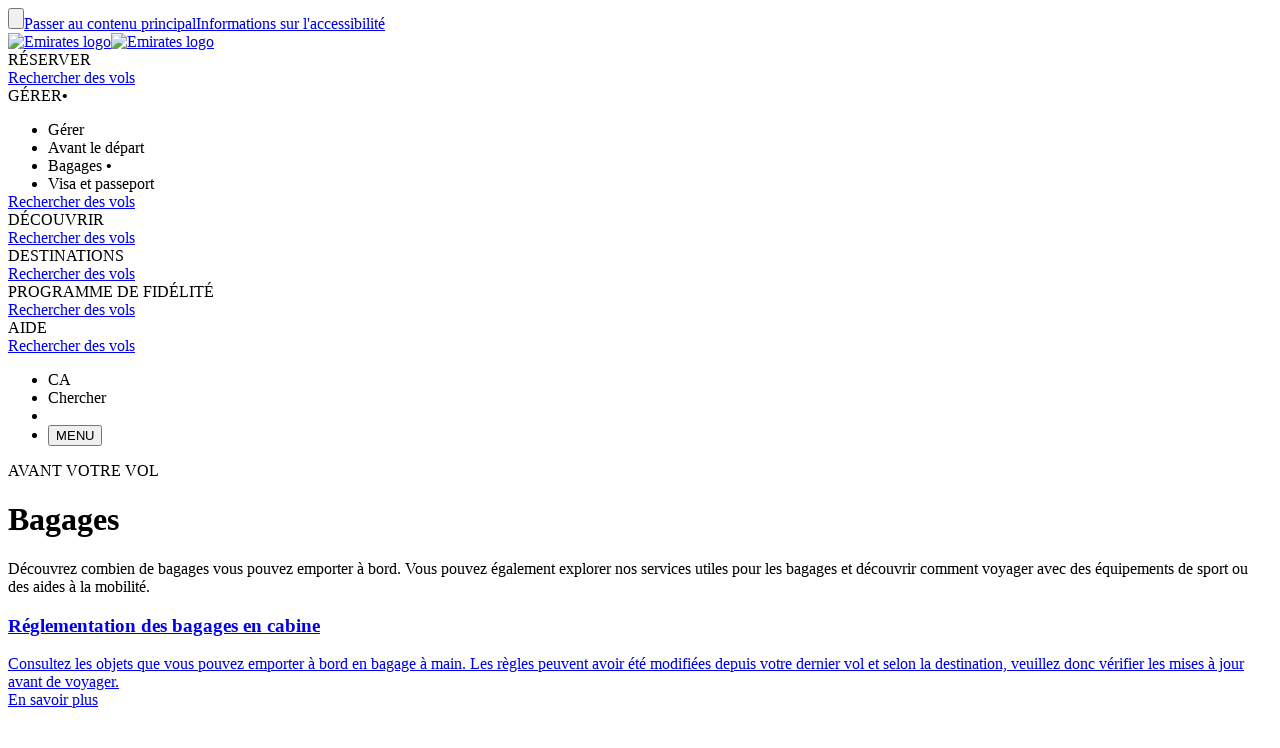

--- FILE ---
content_type: text/html; charset=utf-8
request_url: https://www.emirates.com/ca/french/before-you-fly/baggage/
body_size: 63326
content:
<!DOCTYPE html><html lang="fr-CA" class="fr" dir="ltr"><head><meta charset="UTF-8"/><meta http-equiv="X-UA-Compatible" content="IE=edge"/><meta name="viewport" content="width=device-width, initial-scale=1.0, user-scalable=5"/><link rel="preconnect" href="https://c.ekstatic.net/"/><link rel="preconnect" href="https://cdnjs.cloudflare.com/"/><link rel="preconnect" href="https://d21r7jrbwolobe.cloudfront.net/"/><link rel="preconnect" href="https://www.googletagmanager.com"/><link rel="preconnect" href="https://www.google-analytics.com"/><link rel="dns-prefetch" href="https://c.ekstatic.net/"/><link rel="dns-prefetch" href="https://cdnjs.cloudflare.com/"/><link rel="dns-prefetch" href="https://d21r7jrbwolobe.cloudfront.net/"/><link rel="dns-prefetch" href="https://www.googletagmanager.com"/><link rel="dns-prefetch" href="https://www.google-analytics.com"/><link as="image" rel="preload" href="https://c.ekstatic.net/ecl/aircraft-interior/economy-class/economy-class-cabin-seats-w1280x960.jpg?h=6tr4fmCV4QwJB2w-1CF1cA"/><meta name="copyright" content="© 2026 The Emirates Group. Tous droits réservés."/><meta name="section" content="Bagages  | Avant votre vol  | Emirates"/><meta name="publishdate" content="20200621123226"/><meta name="robots" content="INDEX, FOLLOW"/><meta property="og:type" content="Website"/><meta property="og:image" content="https://c.ekstatic.net/ecl/logos/emirates/emirates-logo-badge.svg"/><meta property="og:site_name" content=" Canada"/><meta name="twitter:card" content="summary"/><meta name="twitter:site" content="@emirates"/><meta name="apple-itunes-app" content="app-id=935307149, affiliate-data=myAffiliateData, app-argument=https://itunes.apple.com/gb/app/the-emirates-app/id935307149"/><link href="https://c.ekstatic.net/assets/favicon.ico?h=4.0.206-release.0" rel="shortcut icon"/><link rel="apple-touch-icon" href="https://c.ekstatic.net/assets/apple-touch-icon.png?h=4.0.206-release.0"/><link rel="manifest" href="/manifest.webmanifest"/><link rel="canonical" href="https://www.emirates.com/ca/french/before-you-fly/baggage/"/><meta name="title" content="Bagages  | Avant votre vol  | Emirates"/><meta name="description" content="Découvrez combien de bagages vous pouvez emporter à bord ainsi que des informations sur les bagages tels que les équipements de sport et les services pour les bagages d’Emirates à Dubai. "/><meta property="og:title" content="Bagages  | Avant votre vol  | Emirates"/><meta property="og:description" content="Découvrez combien de bagages vous pouvez emporter à bord ainsi que des informations sur les bagages tels que les équipements de sport et les services pour les bagages d’Emirates à Dubai. "/><title>Bagages  | Avant votre vol  | Emirates</title><link rel="alternate" href="https://www.emirates.com/af/english/before-you-fly/baggage/" hrefLang="en-AF"/><link rel="alternate" href="https://www.emirates.com/dz/english/before-you-fly/baggage/" hrefLang="en-DZ"/><link rel="alternate" href="https://www.emirates.com/dz/french/before-you-fly/baggage/" hrefLang="fr-DZ"/><link rel="alternate" href="https://www.emirates.com/dz/arabic/before-you-fly/baggage/" hrefLang="ar-DZ"/><link rel="alternate" href="https://www.emirates.com/ao/english/before-you-fly/baggage/" hrefLang="en-AO"/><link rel="alternate" href="https://www.emirates.com/ao/portuguese/before-you-fly/baggage/" hrefLang="pt-AO"/><link rel="alternate" href="https://www.emirates.com/ar/english/before-you-fly/baggage/" hrefLang="en-AR"/><link rel="alternate" href="https://www.emirates.com/ar/spanish/before-you-fly/baggage/" hrefLang="es-AR"/><link rel="alternate" href="https://www.emirates.com/au/english/before-you-fly/baggage/" hrefLang="en-AU"/><link rel="alternate" href="https://www.emirates.com/at/english/before-you-fly/baggage/" hrefLang="en-AT"/><link rel="alternate" href="https://www.emirates.com/at/german/before-you-fly/baggage/" hrefLang="de-AT"/><link rel="alternate" href="https://www.emirates.com/bh/english/before-you-fly/baggage/" hrefLang="en-BH"/><link rel="alternate" href="https://www.emirates.com/bh/arabic/before-you-fly/baggage/" hrefLang="ar-BH"/><link rel="alternate" href="https://www.emirates.com/bd/english/before-you-fly/baggage/" hrefLang="en-BD"/><link rel="alternate" href="https://www.emirates.com/be/english/before-you-fly/baggage/" hrefLang="en-BE"/><link rel="alternate" href="https://www.emirates.com/be/french/before-you-fly/baggage/" hrefLang="fr-BE"/><link rel="alternate" href="https://www.emirates.com/be/dutch/before-you-fly/baggage/" hrefLang="nl-BE"/><link rel="alternate" href="https://www.emirates.com/bw/english/before-you-fly/baggage/" hrefLang="en-BW"/><link rel="alternate" href="https://www.emirates.com/br/english/before-you-fly/baggage/" hrefLang="en-BR"/><link rel="alternate" href="https://www.emirates.com/br/portuguese/before-you-fly/baggage/" hrefLang="pt-BR"/><link rel="alternate" href="https://www.emirates.com/bg/english/before-you-fly/baggage/" hrefLang="en-BG"/><link rel="alternate" href="https://www.emirates.com/kh/english/before-you-fly/baggage/" hrefLang="en-KH"/><link rel="alternate" href="https://www.emirates.com/ca/english/before-you-fly/baggage/" hrefLang="en-CA"/><link rel="alternate" href="https://www.emirates.com/ca/french/before-you-fly/baggage/" hrefLang="fr-CA"/><link rel="alternate" href="https://www.emirates.com/cl/english/before-you-fly/baggage/" hrefLang="en-CL"/><link rel="alternate" href="https://www.emirates.com/cl/spanish/before-you-fly/baggage/" hrefLang="es-CL"/><link rel="alternate" href="https://www.emirates.com/cn/english/before-you-fly/baggage/" hrefLang="en-CN"/><link rel="alternate" href="https://www.emirates.com/cn/chinese/before-you-fly/baggage/" hrefLang="zh-Hans-CN"/><link rel="alternate" href="https://www.emirates.com/co/english/before-you-fly/baggage/" hrefLang="en-CO"/><link rel="alternate" href="https://www.emirates.com/co/spanish/before-you-fly/baggage/" hrefLang="es-CO"/><link rel="alternate" href="https://www.emirates.com/ci/english/before-you-fly/baggage/" hrefLang="en-CI"/><link rel="alternate" href="https://www.emirates.com/ci/french/before-you-fly/baggage/" hrefLang="fr-CI"/><link rel="alternate" href="https://www.emirates.com/hr/english/before-you-fly/baggage/" hrefLang="en-HR"/><link rel="alternate" href="https://www.emirates.com/cy/english/before-you-fly/baggage/" hrefLang="en-CY"/><link rel="alternate" href="https://www.emirates.com/cy/greek/before-you-fly/baggage/" hrefLang="el-CY"/><link rel="alternate" href="https://www.emirates.com/cz/english/before-you-fly/baggage/" hrefLang="en-CZ"/><link rel="alternate" href="https://www.emirates.com/cz/czech/before-you-fly/baggage/" hrefLang="cs-CZ"/><link rel="alternate" href="https://www.emirates.com/dk/english/before-you-fly/baggage/" hrefLang="en-DK"/><link rel="alternate" href="https://www.emirates.com/dk/danish/before-you-fly/baggage/" hrefLang="da-DK"/><link rel="alternate" href="https://www.emirates.com/ec/english/before-you-fly/baggage/" hrefLang="en-EC"/><link rel="alternate" href="https://www.emirates.com/ec/spanish/before-you-fly/baggage/" hrefLang="es-EC"/><link rel="alternate" href="https://www.emirates.com/eg/english/before-you-fly/baggage/" hrefLang="en-EG"/><link rel="alternate" href="https://www.emirates.com/eg/arabic/before-you-fly/baggage/" hrefLang="ar-EG"/><link rel="alternate" href="https://www.emirates.com/ee/english/before-you-fly/baggage/" hrefLang="en-EE"/><link rel="alternate" href="https://www.emirates.com/et/english/before-you-fly/baggage/" hrefLang="en-ET"/><link rel="alternate" href="https://www.emirates.com/fi/english/before-you-fly/baggage/" hrefLang="en-FI"/><link rel="alternate" href="https://www.emirates.com/fr/english/before-you-fly/baggage/" hrefLang="en-FR"/><link rel="alternate" href="https://www.emirates.com/fr/french/before-you-fly/baggage/" hrefLang="fr-FR"/><link rel="alternate" href="https://www.emirates.com/de/english/before-you-fly/baggage/" hrefLang="en-DE"/><link rel="alternate" href="https://www.emirates.com/de/german/before-you-fly/baggage/" hrefLang="de-DE"/><link rel="alternate" href="https://www.emirates.com/gh/english/before-you-fly/baggage/" hrefLang="en-GH"/><link rel="alternate" href="https://www.emirates.com/english/before-you-fly/baggage/" hrefLang="x-default"/><link rel="alternate" href="https://www.emirates.com/gr/english/before-you-fly/baggage/" hrefLang="en-GR"/><link rel="alternate" href="https://www.emirates.com/gr/greek/before-you-fly/baggage/" hrefLang="el-GR"/><link rel="alternate" href="https://www.emirates.com/gn/english/before-you-fly/baggage/" hrefLang="en-GN"/><link rel="alternate" href="https://www.emirates.com/gn/french/before-you-fly/baggage/" hrefLang="fr-GN"/><link rel="alternate" href="https://www.emirates.com/hk/english/before-you-fly/baggage/" hrefLang="en-HK"/><link rel="alternate" href="https://www.emirates.com/hk/chinese/before-you-fly/baggage/" hrefLang="zh-Hant-HK"/><link rel="alternate" href="https://www.emirates.com/hu/english/before-you-fly/baggage/" hrefLang="en-HU"/><link rel="alternate" href="https://www.emirates.com/hu/hungarian/before-you-fly/baggage/" hrefLang="hu-HU"/><link rel="alternate" href="https://www.emirates.com/is/english/before-you-fly/baggage/" hrefLang="en-IS"/><link rel="alternate" href="https://www.emirates.com/in/english/before-you-fly/baggage/" hrefLang="en-IN"/><link rel="alternate" href="https://www.emirates.com/id/english/before-you-fly/baggage/" hrefLang="en-ID"/><link rel="alternate" href="https://www.emirates.com/id/indonesian/before-you-fly/baggage/" hrefLang="id-ID"/><link rel="alternate" href="https://www.emirates.com/ir/english/before-you-fly/baggage/" hrefLang="en-IR"/><link rel="alternate" href="https://www.emirates.com/iq/english/before-you-fly/baggage/" hrefLang="en-IQ"/><link rel="alternate" href="https://www.emirates.com/iq/arabic/before-you-fly/baggage/" hrefLang="ar-IQ"/><link rel="alternate" href="https://www.emirates.com/ie/english/before-you-fly/baggage/" hrefLang="en-IE"/><link rel="alternate" href="https://www.emirates.com/il/english/before-you-fly/baggage/" hrefLang="en-IL"/><link rel="alternate" href="https://www.emirates.com/il/hebrew/before-you-fly/baggage/" hrefLang="he-IL"/><link rel="alternate" href="https://www.emirates.com/il/arabic/before-you-fly/baggage/" hrefLang="ar-IL"/><link rel="alternate" href="https://www.emirates.com/it/english/before-you-fly/baggage/" hrefLang="en-IT"/><link rel="alternate" href="https://www.emirates.com/it/italian/before-you-fly/baggage/" hrefLang="it-IT"/><link rel="alternate" href="https://www.emirates.com/jp/english/before-you-fly/baggage/" hrefLang="en-JP"/><link rel="alternate" href="https://www.emirates.com/jp/japanese/before-you-fly/baggage/" hrefLang="ja-JP"/><link rel="alternate" href="https://www.emirates.com/jo/english/before-you-fly/baggage/" hrefLang="en-JO"/><link rel="alternate" href="https://www.emirates.com/jo/arabic/before-you-fly/baggage/" hrefLang="ar-JO"/><link rel="alternate" href="https://www.emirates.com/ke/english/before-you-fly/baggage/" hrefLang="en-KE"/><link rel="alternate" href="https://www.emirates.com/kr/english/before-you-fly/baggage/" hrefLang="en-KR"/><link rel="alternate" href="https://www.emirates.com/kr/korean/before-you-fly/baggage/" hrefLang="ko-KR"/><link rel="alternate" href="https://www.emirates.com/kw/english/before-you-fly/baggage/" hrefLang="en-KW"/><link rel="alternate" href="https://www.emirates.com/kw/arabic/before-you-fly/baggage/" hrefLang="ar-KW"/><link rel="alternate" href="https://www.emirates.com/lv/english/before-you-fly/baggage/" hrefLang="en-LV"/><link rel="alternate" href="https://www.emirates.com/lb/english/before-you-fly/baggage/" hrefLang="en-LB"/><link rel="alternate" href="https://www.emirates.com/lb/french/before-you-fly/baggage/" hrefLang="fr-LB"/><link rel="alternate" href="https://www.emirates.com/lb/arabic/before-you-fly/baggage/" hrefLang="ar-LB"/><link rel="alternate" href="https://www.emirates.com/ly/english/before-you-fly/baggage/" hrefLang="en-LY"/><link rel="alternate" href="https://www.emirates.com/ly/arabic/before-you-fly/baggage/" hrefLang="ar-LY"/><link rel="alternate" href="https://www.emirates.com/lt/english/before-you-fly/baggage/" hrefLang="en-LT"/><link rel="alternate" href="https://www.emirates.com/mg/english/before-you-fly/baggage/" hrefLang="en-MG"/><link rel="alternate" href="https://www.emirates.com/mg/french/before-you-fly/baggage/" hrefLang="fr-MG"/><link rel="alternate" href="https://www.emirates.com/my/english/before-you-fly/baggage/" hrefLang="en-MY"/><link rel="alternate" href="https://www.emirates.com/mv/english/before-you-fly/baggage/" hrefLang="en-MV"/><link rel="alternate" href="https://www.emirates.com/mt/english/before-you-fly/baggage/" hrefLang="en-MT"/><link rel="alternate" href="https://www.emirates.com/mu/english/before-you-fly/baggage/" hrefLang="en-MU"/><link rel="alternate" href="https://www.emirates.com/mx/english/before-you-fly/baggage/" hrefLang="en-MX"/><link rel="alternate" href="https://www.emirates.com/mx/spanish/before-you-fly/baggage/" hrefLang="es-MX"/><link rel="alternate" href="https://www.emirates.com/ma/english/before-you-fly/baggage/" hrefLang="en-MA"/><link rel="alternate" href="https://www.emirates.com/ma/french/before-you-fly/baggage/" hrefLang="fr-MA"/><link rel="alternate" href="https://www.emirates.com/ma/arabic/before-you-fly/baggage/" hrefLang="ar-MA"/><link rel="alternate" href="https://www.emirates.com/mz/english/before-you-fly/baggage/" hrefLang="en-MZ"/><link rel="alternate" href="https://www.emirates.com/mz/portuguese/before-you-fly/baggage/" hrefLang="pt-MZ"/><link rel="alternate" href="https://www.emirates.com/mm/english/before-you-fly/baggage/" hrefLang="en-MM"/><link rel="alternate" href="https://www.emirates.com/nl/english/before-you-fly/baggage/" hrefLang="en-NL"/><link rel="alternate" href="https://www.emirates.com/nl/dutch/before-you-fly/baggage/" hrefLang="nl-NL"/><link rel="alternate" href="https://www.emirates.com/nz/english/before-you-fly/baggage/" hrefLang="en-NZ"/><link rel="alternate" href="https://www.emirates.com/ng/english/before-you-fly/baggage/" hrefLang="en-NG"/><link rel="alternate" href="https://www.emirates.com/no/english/before-you-fly/baggage/" hrefLang="en-NO"/><link rel="alternate" href="https://www.emirates.com/no/norwegian/before-you-fly/baggage/" hrefLang="nb-NO"/><link rel="alternate" href="https://www.emirates.com/om/english/before-you-fly/baggage/" hrefLang="en-OM"/><link rel="alternate" href="https://www.emirates.com/om/arabic/before-you-fly/baggage/" hrefLang="ar-OM"/><link rel="alternate" href="https://www.emirates.com/pk/english/before-you-fly/baggage/" hrefLang="en-PK"/><link rel="alternate" href="https://www.emirates.com/pa/english/before-you-fly/baggage/" hrefLang="en-PA"/><link rel="alternate" href="https://www.emirates.com/pa/spanish/before-you-fly/baggage/" hrefLang="es-PA"/><link rel="alternate" href="https://www.emirates.com/pe/english/before-you-fly/baggage/" hrefLang="en-PE"/><link rel="alternate" href="https://www.emirates.com/pe/spanish/before-you-fly/baggage/" hrefLang="es-PE"/><link rel="alternate" href="https://www.emirates.com/ph/english/before-you-fly/baggage/" hrefLang="en-PH"/><link rel="alternate" href="https://www.emirates.com/pl/english/before-you-fly/baggage/" hrefLang="en-PL"/><link rel="alternate" href="https://www.emirates.com/pl/polish/before-you-fly/baggage/" hrefLang="pl-PL"/><link rel="alternate" href="https://www.emirates.com/pt/english/before-you-fly/baggage/" hrefLang="en-PT"/><link rel="alternate" href="https://www.emirates.com/pt/portuguese/before-you-fly/baggage/" hrefLang="pt-PT"/><link rel="alternate" href="https://www.emirates.com/qa/english/before-you-fly/baggage/" hrefLang="en-QA"/><link rel="alternate" href="https://www.emirates.com/qa/arabic/before-you-fly/baggage/" hrefLang="ar-QA"/><link rel="alternate" href="https://www.emirates.com/ro/english/before-you-fly/baggage/" hrefLang="en-RO"/><link rel="alternate" href="https://www.emirates.com/ru/english/before-you-fly/baggage/" hrefLang="en-RU"/><link rel="alternate" href="https://www.emirates.com/ru/russian/before-you-fly/baggage/" hrefLang="ru-RU"/><link rel="alternate" href="https://www.emirates.com/sa/english/before-you-fly/baggage/" hrefLang="en-SA"/><link rel="alternate" href="https://www.emirates.com/sa/arabic/before-you-fly/baggage/" hrefLang="ar-SA"/><link rel="alternate" href="https://www.emirates.com/sn/english/before-you-fly/baggage/" hrefLang="en-SN"/><link rel="alternate" href="https://www.emirates.com/sn/french/before-you-fly/baggage/" hrefLang="fr-SN"/><link rel="alternate" href="https://www.emirates.com/sc/english/before-you-fly/baggage/" hrefLang="en-SC"/><link rel="alternate" href="https://www.emirates.com/sg/english/before-you-fly/baggage/" hrefLang="en-SG"/><link rel="alternate" href="https://www.emirates.com/za/english/before-you-fly/baggage/" hrefLang="en-ZA"/><link rel="alternate" href="https://www.emirates.com/es/english/before-you-fly/baggage/" hrefLang="en-ES"/><link rel="alternate" href="https://www.emirates.com/es/spanish/before-you-fly/baggage/" hrefLang="es-ES"/><link rel="alternate" href="https://www.emirates.com/lk/english/before-you-fly/baggage/" hrefLang="en-LK"/><link rel="alternate" href="https://www.emirates.com/sd/english/before-you-fly/baggage/" hrefLang="en-SD"/><link rel="alternate" href="https://www.emirates.com/sd/arabic/before-you-fly/baggage/" hrefLang="ar-SD"/><link rel="alternate" href="https://www.emirates.com/se/english/before-you-fly/baggage/" hrefLang="en-SE"/><link rel="alternate" href="https://www.emirates.com/se/swedish/before-you-fly/baggage/" hrefLang="sv-SE"/><link rel="alternate" href="https://www.emirates.com/ch/english/before-you-fly/baggage/" hrefLang="en-CH"/><link rel="alternate" href="https://www.emirates.com/ch/german/before-you-fly/baggage/" hrefLang="de-CH"/><link rel="alternate" href="https://www.emirates.com/ch/french/before-you-fly/baggage/" hrefLang="fr-CH"/><link rel="alternate" href="https://www.emirates.com/ch/italian/before-you-fly/baggage/" hrefLang="it-CH"/><link rel="alternate" href="https://www.emirates.com/sy/english/before-you-fly/baggage/" hrefLang="en-SY"/><link rel="alternate" href="https://www.emirates.com/sy/arabic/before-you-fly/baggage/" hrefLang="ar-SY"/><link rel="alternate" href="https://www.emirates.com/tw/english/before-you-fly/baggage/" hrefLang="en-TW"/><link rel="alternate" href="https://www.emirates.com/tw/chinese/before-you-fly/baggage/" hrefLang="zh-Hant-TW"/><link rel="alternate" href="https://www.emirates.com/tz/english/before-you-fly/baggage/" hrefLang="en-TZ"/><link rel="alternate" href="https://www.emirates.com/th/english/before-you-fly/baggage/" hrefLang="en-TH"/><link rel="alternate" href="https://www.emirates.com/th/thai/before-you-fly/baggage/" hrefLang="th-TH"/><link rel="alternate" href="https://www.emirates.com/tn/english/before-you-fly/baggage/" hrefLang="en-TN"/><link rel="alternate" href="https://www.emirates.com/tn/french/before-you-fly/baggage/" hrefLang="fr-TN"/><link rel="alternate" href="https://www.emirates.com/tr/english/before-you-fly/baggage/" hrefLang="en-TR"/><link rel="alternate" href="https://www.emirates.com/tr/turkish/before-you-fly/baggage/" hrefLang="tr-TR"/><link rel="alternate" href="https://www.emirates.com/ug/english/before-you-fly/baggage/" hrefLang="en-UG"/><link rel="alternate" href="https://www.emirates.com/ua/english/before-you-fly/baggage/" hrefLang="en-UA"/><link rel="alternate" href="https://www.emirates.com/ua/russian/before-you-fly/baggage/" hrefLang="ru-UA"/><link rel="alternate" href="https://www.emirates.com/ae/english/before-you-fly/baggage/" hrefLang="en-AE"/><link rel="alternate" href="https://www.emirates.com/ae/arabic/before-you-fly/baggage/" hrefLang="ar-AE"/><link rel="alternate" href="https://www.emirates.com/uk/english/before-you-fly/baggage/" hrefLang="en-GB"/><link rel="alternate" href="https://www.emirates.com/us/english/before-you-fly/baggage/" hrefLang="en-US"/><link rel="alternate" href="https://www.emirates.com/uy/english/before-you-fly/baggage/" hrefLang="en-UY"/><link rel="alternate" href="https://www.emirates.com/uy/spanish/before-you-fly/baggage/" hrefLang="es-UY"/><link rel="alternate" href="https://www.emirates.com/vn/english/before-you-fly/baggage/" hrefLang="en-VN"/><link rel="alternate" href="https://www.emirates.com/vn/vietnamese/before-you-fly/baggage/" hrefLang="vi-VN"/><link rel="alternate" href="https://www.emirates.com/ye/english/before-you-fly/baggage/" hrefLang="en-YE"/><link rel="alternate" href="https://www.emirates.com/ye/arabic/before-you-fly/baggage/" hrefLang="ar-YE"/><link rel="alternate" href="https://www.emirates.com/zm/english/before-you-fly/baggage/" hrefLang="en-ZM"/><link rel="alternate" href="https://www.emirates.com/zw/english/before-you-fly/baggage/" hrefLang="en-ZW"/><base href="https://www.emirates.com"/><link rel="preconnect" href="https://fonts.googleapis.com"/><link rel="preconnect" href="https://fonts.gstatic.com"/><link rel="preload" href="https://fonts.googleapis.com/css2?family=Noto+Sans+Display:wght@300;400;500&amp;&amp;display=swap" as="style" crossorigin="anonymous"/><link rel="stylesheet" href="https://fonts.googleapis.com/css2?family=Noto+Sans+Display:wght@300;400;500&amp;&amp;display=swap" crossorigin="anonymous"/><link rel="preload" href="https://c.ekstatic.net/shared/fonts/iconography/iconography.css" as="style" crossorigin="anonymous"/><link rel="preload" href="https://c.ekstatic.net/shared/fonts/iconography/iconography.woff2?5078cb4a2b9be389d6dda67c3e1207e7" as="font" type="font/woff2" crossorigin="anonymous"/><link rel="stylesheet" href="https://c.ekstatic.net/shared/fonts/iconography/iconography.css" crossorigin="anonymous"/><link rel="preload" href="//c.ekstatic.net/shared/fonts/iconography/ayra.css" as="style" crossorigin="anonymous"/><link rel="stylesheet" href="//c.ekstatic.net/shared/fonts/iconography/ayra.css" crossorigin="anonymous"/><link rel="preload" href="https://c.ekstatic.net/shared/fonts/emirates-v4/emirates-medium.css" as="style" crossorigin="anonymous"/><link rel="stylesheet" href="https://c.ekstatic.net/shared/fonts/emirates-v4/emirates-medium.css" crossorigin="anonymous"/><script nomodule="" defer="" src="https://c.ekstatic.net/ek-externals/js/babel-polyfill/6.26.0/polyfill.min.js"></script><script>
       
  window.process = window.process || {};
  window.process.env = window.process.env || {};
  env = window.process.env;
  env["LAZY_IMAGE_COMPONENT_START_COUNT"]= "2";env["NODE_ENV"]= "production";env["NEXTJS_UI_ASSETS_URL"]= "https://c.ekstatic.net/bex/uiassets/";env["RE_NEXT_DISABLE_HYDRATION"]= "true";env["ENABLE_LINK_RESOLVER"]= "true";env["ENABLE_DEVICE_APPLICABILITY"]= "true";env["IS_ENABLE_SPAIN_COMMENT"]= "true";env["IS_ENABLE_COMPLAINT_ENHANCED"]= "true";env["IS_GENESYS_MIGRATION"]= "true";env["UI_ASSETS_URL"]= "https://c.ekstatic.net/bex/uiassets/_next/static/";env["MEDIA_URL"]= "https://c.ekstatic.net";env["DESTINATION_IMAGE_URL"]= "https://c.ekstatic.net/shared/images/destination/v1/airports";env["DO_NOT_RESOLVE_HOST"]= "true";env["EK_MULTILEVEL_GLOBALNAV_ENABLED"]= "true";env["PLATINUM_STRETCH_MODAL_ENABLED"]= "true";env["PLATINUM_STRETCH_ALLOWED_TIERS"]= "platinum";env["REPORTING_ENABLED"]= "true";env["GOOGLE_API_KY"]= "AIzaSyBPlmOvUDdJP4kSU2gdBn-E_iHKB30RCqo";env["AUTOREFRESH_INTERVAL"]= "300000";env["WEBCHAT_ENDPOINT"]= "https://www.emirates.com/service/chat";env["SSO_CORID_ALLOWED_COOKIE_DOMAIN"]= ".emirates.com";env["SSO_CORID_COOKIE_ISSECURE"]= "true";env["DOCUMENT_LISTING_LOADMORE_SIZE"]= "12";env["EK_NEWS_DISPLAY_COUNT"]= "3";env["IMAGE_GALLERY_CLAMP_SIZE"]= "25";env["EWT_THRESHOLD"]= "140";env["EK_SSO_ASYNC_SCRIPT"]= "true";env["EK_SSO_ASYNC_TAG"]= "head";env["FF_CSRF_ENABLE"]= "true";env["FILE_UPLOAD_BUCKET_URL"]= "https://web-uploads-{{application}}.emirates.group";env["EWT_STATS_URL"]= "https://www.emirates.com/service/chat/statistics";env["FILE_UPLOAD_DELETE_SERVICE_URL"]= "https://www.emirates.com/service/file-upload";env["TERMS_AND_CONDITION_AUTO_EXPAND_LIST"]= "US,AU";env["FILE_UPLOAD_MAX_FILE_SIZE"]= "7";env["EWT_METRIC"]= "ExpectedWaitTime2";env["VQ_QUEUE_TEMPLATE"]= "{{channel}}_{{language}}@{{vSwitch}}";env["EK_LAZY_NAV_ENABLED"]= "true";env["COOKIE_POLICY_URL_CONFIG"]= [{"key":"EN","value":"51385f07-e1ae-4901-b696-de9fef192ceb"},{"key":"AR","value":"807da997-6737-41b4-bd43-6316ca958b9d"},{"key":"ZH-CN","value":"a8cdb1c3-31b1-46b0-9106-bc81afd3d636"},{"key":"ZH-HK","value":"b5bb372f-e131-42e0-ad56-9308d9782391"},{"key":"CS","value":"6945576e-f1d0-4434-ab72-717790672ba8"},{"key":"DA","value":"8baf0a8d-e7dd-4f8f-82c9-c06703d13c21"},{"key":"NL","value":"2ad0503e-de1d-4d71-a579-4e3069b2b5b3"},{"key":"FR","value":"853a7731-a53a-42cd-bbde-2b1da19638db"},{"key":"DE","value":"79760190-c25b-4c97-a511-2bdcf7b87251"},{"key":"EL","value":"de82423c-5f46-4eea-91cb-f1fe078c89d6"},{"key":"HU","value":"9b7c8f80-bcb5-4d80-9943-30dca209aa78"},{"key":"ID","value":"e6040889-6d7c-40ff-90e6-37f90b996aec"},{"key":"IT","value":"48675159-160d-4e27-b1cd-1856b44d0321"},{"key":"JA","value":"f820564f-e8cb-4f92-b391-1acf18cdaeed"},{"key":"KO","value":"642be78e-b18e-44e4-a064-39fc053416a9"},{"key":"NB","value":"116efe97-7995-4baf-9a60-8bf113127988"},{"key":"PL","value":"edec2068-5e66-4198-956a-44e71c972887"},{"key":"PT-BR","value":"4f062b3e-f41f-49dd-9d6d-b823d88c77ab"},{"key":"PT-PT","value":"e597d58d-3e61-4ac9-8281-ccd0f282c07b"},{"key":"RU","value":"09696cfe-6031-4439-835a-aad72d73e53f"},{"key":"ES","value":"4c68dc6c-f8c8-4771-8c64-be7e35cfcd36"},{"key":"SV","value":"93c09061-ff2a-4a93-ac41-139334fafc91"},{"key":"TH","value":"2d3ab40b-d90a-454e-9657-b5fc4173690e"},{"key":"TR","value":"11a63045-3258-4f8c-8cd6-88fdfe36d52c"},{"key":"VI","value":"6fecad3e-8dcf-4aad-8b47-3976eb30e348"},{"key":"ZH-TW","value":"b5bb372f-e131-42e0-ad56-9308d9782391"}];env["EK_BARCLAYS_CONFIG"]= {"Barclays":{"77407":"PTRBAAES","77402":"PTRBAEMB","78242":"PTRBALNB"}};env["ONETRUST_NEW_WORKFLOW"]= "true";env["EK_TIERDETAILS_DATALAYER_ENABLED"]= "true";env["IS_ENABLE_BOXEVER"]= "true";env["BOXEVER_SETTINGS"]= "";env["ONETRUST_NEW_SCRIPT_URL"]= "https://cdn.cookielaw.org/scripttemplates/otSDKStub.js";env["ONETRUST_DATA_DOMAIN"]= "a512e20b-6a56-4b4d-8cb9-6529e5ad6b13";env["HC_FORM_FEEDBACK_COMMENTS_REGEX"]= "^[^<>«»\\[\\]=|`\\\\]+$";env["ANONYMOUS_FEEDBACK_VALIDATIONS"]= {"regEx":"^[a-zA-Z0-9-~&!@#+=?$\\r\\n^*()_{}/:;,'. ]*$","maxLength":3000};env["ENABLE_BOXEVER_RECENT_SEARCH"]= "true";env["ENABLE_ENHANCED_OFFICE_CARD"]= "false";env["BAGGAGE_FILE_UPLOAD_MAX_FILE_SIZE"]= "2";env["BAGGAGE_INVENTORY_ITEM_MAX"]= "49";env["EK_ANALYTICS_ENHANCED_ECOMMERCE"]= { "partners": [ { "points": { "components": [ { "id": "73365", "category": "Emirates:Skywards", "offerName": "Buy Miles", "title": "Buy more Skywards Miles", "page": "points-landing-page", "links": [ { "id": "87381", "title": "Buy Miles" } ] }, { "id": "73366", "category": "Emirates:Skywards", "offerName": "Gift Miles", "title": "Give the gift of Skywards Miles", "page": "points-landing-page", "links": [ { "id": "87382", "title": "Gift Miles" } ] }, { "id": "73367", "category": "Emirates:Skywards", "offerName": "Transfer Miles", "title": "Transfer your Skywards Miles for less", "page": "points-landing-page", "links": [ { "id": "87384", "title": "Transfer your miles" } ] }, { "id": "86045", "category": "Emirates:Skywards", "offerName": "Multiply Miles", "title": "Multiply your Skywards Miles and get your reward faster", "page": "points-landing-page", "links": [ { "id": "86040", "title": "Multiply my Miles" }, { "id": "86038", "title": "Multiply my upcoming flight" } ] }, { "id": "73375", "category": "Emirates:Skywards", "offerName": "Reinstate Miles", "title": "Reinstate expired Skywards Miles", "page": "points-landing-page", "links": [ { "id": "87383", "title": "Reinstate expired Miles" } ] }, { "id": "73376", "category": "Emirates:Skywards", "offerName": "Extend Miles", "title": "Extend expiring Skywards Miles", "page": "points-landing-page", "links": [ { "id": "89819", "title": "Extend expiring Miles" } ] } ] } } ] };env["LOCAL_ORIGINS_COUNTRY_LIST"]= "IL";env["BOOKING_REDIRECT_COUNTRY_LIST_CONFIG"]= "US,IT,MY,IL";env["MIN_AMOUNT_OF_QUESTIONS"]= "1";env["ENABLE_UPI_PAYMENT"]= "true";env["IS_ADD_DOMAIN_FROM_SERVER"]= "true";env["IS_PY_ENABLED"]= "true";env["ENABLE_GROUP_BOOKING_PASSENGER_VALIDATION"]= "true";env["GST_REPEATER_ITEM_MAX"]= "8";env["ENABLE_BAG_INVENTORY_STATUS"]= "true";env["ENABLE_OCSL_FLIGHT_STATUS"]= "true";env["DISPLAY_BAG_INVENTORY_STATUS"]= "N,R";env["ENABLE_NLP_SEARCH"]= "true";env["FF_PET_CAGE_FIELD"]= "true";env["NLU_TOP_RESULTS"]= "10";env["NLU_USERID"]= "EKXXXXXXX";env["NLU_CONFIDENCE_SCORE_THRESHOLD"]= "0.5";env["NLU_MAX_CHAR_COUNT"]= "500";env["NLU_HEADER_CHANNEL_NAME"]= "BEX";env["NLU_FAQ_RELATIVE_PATH"]= "help/faq-topics";env["SHOW_DISCLAIMER_PARTNER"]= "booking.com";env["EMIRATES_LOGO"]= "https://c.ekstatic.net/ecl/skywards/membership-card/emirates-skywards-l480x150.png";env["MARRIOTT_BONVOY"]= "https://c.ekstatic.net/ecl/skywards/membership-card/marriott-bonvoy-l480x150.png";env["LINK_VALIDITY_DAYS"]= "7";env["PASS_BOOK_REQUEST_URL"]= "https://messagecentre.emirates.com/api/passbook/download/";env["PASSBOOK_TYPE_IDENTIFIER"]= "pass.emirates.ev0.boardingpass";env["EMIRATES_DOMAINS"]= "emirates.com";env["IMAGE_TIME_OUT_DELAY"]= "500";env["HTML_2_CANVAS_TIMEOUT_DELAY"]= "13000";env["TIER_BLUE_IMAGE"]= "https://c.ekstatic.net/ecl/skywards/membership-card/skywards-tree-blue-w638x458.png";env["TIER_GOLD_IMAGE"]= "https://c.ekstatic.net/ecl/skywards/membership-card/skywards-tree-gold-w638x458.png";env["TIER_SILVER_IMAGE"]= "https://c.ekstatic.net/ecl/skywards/membership-card/skywards-tree-silver-w638x458.png";env["TIER_PLATINUM_IMAGE"]= "https://c.ekstatic.net/ecl/skywards/membership-card/skywards-tree-platinum-w638x458.png";env["TIER_IO_IMAGE"]= "https://c.ekstatic.net/ecl/skywards/membership-card/skywards-tree-io-w638x458.png";env["SKYSURFER_BLUE_TIER_IMAGE"]= "https://c.ekstatic.net/ecl/skywards/skysurfers-blue-638x458.jpg";env["SKYSURFER_SILVER_TIER_IMAGE"]= "https://c.ekstatic.net/ecl/skywards/skysurfers-silver-638x458.jpg";env["SKYSURFER_GOLD_TIER_IMAGE"]= "https://c.ekstatic.net/ecl/skywards/skysurfers-gold-638x458.jpg";env["ENABLE_CLASSIC_MEMBERSHIP_LINK"]= "false";env["IS_MY_FAMILY_ENHANCED"]= "true";env["ALLOWED_ORIGIN"]= "https://www.emirates.com";env["ENABLE_CUSTOMER_ITINERAY_FLIGHT_NUMBER"]= "true";env["BREADCRUMB_JSONLD_SCHEMA"]= "true";env["SHOW_REDEEMER_COLUMN"]= "true";env["IS_DAMAGED_BAGS_ENHANCED"]= "true";env["ENABLE_REFUND_CHANGES"]= "true";env["IS_FEATURED_FARES_ENHANCED"]= "true";env["FF_A11Y_FEATURE_FARES_ENABLED"]= "true";env["HELP_FAQ_ENDPOINT"]= "https://business-services-cache-bex-prod.dub.prd01.digitalattract.aws.emirates.prd/api/v1.0";env["IS_FF_RECENT_LOCATION_EXISTS"]= "true";env["ENABLE_FF_ROW_VIEW"]= "true";env["FF_DISPLAY_SPECIAL_OFFERS_ON_ERROR"]= "true";env["FF_RESET_FILTER"]= "true";env["FF_REFUND_FORM_PAID_SEAT"]= "true";env["EBC_GOOGLE_API_KEY"]= "AIzaSyBPlmOvUDdJP4kSU2gdBn-E_iHKB30RCqo";env["MEDIF_PNR_VALID_HOURS"]= "48";env["FF_MY_FAMILY_AUDIT_ACCOUNT_ENH"]= "true";env["TAX_INV_EXCLUDE_COUNTRIES"]= "BE";env["FAMILY_ACCOUNT_CLOSING_WAITING_TIME"]= "5000";env["FF_IS_ADDRESS_CAPTURE_ENABLED"]= "true";env["BAGGAGE_TRACKING_SERVICE_CALL_INTERVAL"]= "15000";env["FF_ENABLE_EK_SESSION_ID"]= "true";env["EK_SESSION_ID_URL"]= "https://c.ekstatic.net/ek-externals/js/ek-session-id/1.0.5/ek-session-id.js";env["EBC_CONFIRMATION_MODAL_TIMEOUT"]= "7000";env["ENABLE_AYRA_ICONOGRAPHY"]= "true";env["ENABLE_NOTO_SANS_FONT"]= "true";env["IS_REDIRECT_LOGIN"]= "true";env["SHARED_IMAGE_URL"]= "https://c.ekstatic.net/shared/icons";env["ENABLE_RSW_RECENT_SEARCH"]= "false";env["FF_ENABLE_NEW_FOOTER_ENHANCEMENT"]= "true";env["FF_ENABLE_IBE_HOSTS"]= "";env["FF_BOOK_PAGES"]= "book,book/";env["ENABLE_BACKTOTOP"]= "true";env["FF_ENABLE_GDPR_CHANGES"]= "false";env["PROGRAM_CODE"]= "SKW";env["FF_ENABLE_BR_REWARDS_NEW"]= "false";env["INCLUDE_IN_INITIAL_STATE"]= "searchWidgetState,disruption-data,validation-service";env["FF_ENABLE_OLCI_MODERNIZATION"]= "true";env["R_OLCI_CHECKIN_ENDPOINT"]= "onlinecheckin/";env["FF_DISABLED_ADDRESS_MAP_PUBLICATIONS"]= "cn,sy";env["DISABLE_TA"]= "true";env["IS_RE2_REDUX_STORE"]= "false";env["FF_FLIGHT_STATUS_RECENT_SEARCH"]= "true";env["FF_ACCEPT_INVITE_PAGE"]= "accept-invite";env["INVITE_FAMILY_SUCCESS_TIMEOUT"]= "7000";env["ENABLE_CASAREFUND_ENHANCEMENTS"]= "true";env["CUGO_EMAIL_MAX_LEN"]= "49";env["IS_FUZZY_SEARCH_ENABLED"]= "true";env["TIER_BLUE_ENHANCED_IMAGE"]= "https://c.ekstatic.net/ecl/skywards/membership-card/non-skysurfer/blue.svg";env["TIER_SILVER_ENHANCED_IMAGE"]= "https://c.ekstatic.net/ecl/skywards/membership-card/non-skysurfer/silver.svg";env["TIER_GOLD_ENHANCED_IMAGE"]= "https://c.ekstatic.net/ecl/skywards/membership-card/non-skysurfer/gold.svg";env["TIER_PLATINUM_ENHANCED_IMAGE"]= "https://c.ekstatic.net/ecl/skywards/membership-card/non-skysurfer/platinum.svg";env["TIER_IO_ENHANCED_IMAGE"]= "https://c.ekstatic.net/ecl/skywards/membership-card/non-skysurfer/io.svg";env["EMIRATES_SKYWARDS_LOGO"]= "https://c.ekstatic.net/ecl/skywards/membership-card/emirates-skywards-logo.png";env["IO_LOGO"]= "https://c.ekstatic.net/ecl/skywards/membership-card/io-logo.png";env["MARRIOTT_BONVOY_ENHANCED_LOGO"]= "https://c.ekstatic.net/ecl/skywards/membership-card/marriott-bonvoy-enhanced.png";env["FF_ENHANCED_BAR_CODE"]= "true";env["EK_TRIPS_ENABLED"]= "false";env["FF_TAX_INV_MARKETS_WITH_NEW_FORM"]= "";env["FF_ENABLE_STATION_SERVICE_OVER_AIRPORT"]= "true";env["SKYSURFER_PAGES_URLS"]= "skywards/skysurfers";env["FF_ENABLE_MEDIF_48HOURS"]= "false";env["FLIGHT_SCHEDULE_DATE_CONFIG"]= {"minSelectableDateDays":"0","maxSelectableDateDays":"360","dateDisplayFormat":"DD MMM YY","desktopDisplayFormat":"DD MMM"};env["FLIGHT_SCHEDULE_PDF_TITLE"]= "Emirates-Flight-Schedules";env["FF_FS_3D_SEATMAP_DISABLED"]= {"A350": true,"B777": {"class": ["FJWY"]}};env["ENABLE_FIRST_CLASS_CHILD_INFO_MESSAGE"]= "true";env["PRELOAD_RSW_WITH_LAST_SEARCH"]= "false";env["DISABLE_NAV_SEARCH"]= "true";env["FF_ENABLE_FLIGHT_STATUS_ENHANCEMENTS"]= "false";env["DISABLE_FLIGHT_CERTIFICATE_ORIGINS"]= "KWI";env["FF_ENABLE_MEDIF_BEYONDMONTHCHECK"]= "false";env["FF_ENABLE_MEDIF_ERRORS"]= "true";env["FF_ENABLE_MEDIF_INFO_MESSAGE"]= "false";env["FF_NON3D_CLICKABLE_CARDS"]= "false";env["FF_FLIGHT_SCHEDULES_ALL_AIRPORTS"]= "none";env["SSO_OKTA_API_ENDPOINT"]= "https://auth.emirates.com/api/v1";env["OKTA_API_ENDPOINT"]= "https://auth.emirates.com/api/v1";env["PILLAR_SHORT_CODE"]= "bex";env["SSO_V2_ENABLED"]= "false";env["ENABLE_INFANT_SEAT_OPTION_DISPLAY"]= "true";
      </script><script>!function(){var t=function(){},n=window.history&&window.history.replaceState||t;window.history.replaceState=function(r){if(r.__nativeHistory){for(var i=arguments.length,o=new Array(i>1?i-1:0),e=1;e<i;e++)o[e-1]=arguments[e];return n.apply(void 0,[r].concat(o))}return t}}();</script><link rel="preload" as="style" crossorigin="anonymous" href="https://c.ekstatic.net/bex/uiassets/_next/static/4.0.206_c7e5cf5/static/css/static/bex-rt-4.0.206-release.0/common/rendering-engine-styles.js.363f1abe.css"/><link rel="preload" as="style" crossorigin="anonymous" href="https://c.ekstatic.net/bex/uiassets/_next/static/4.0.206_c7e5cf5/static/css/bex-rt-rec.07ee8e61.css"/><link rel="preload" as="style" crossorigin="anonymous" href="https://c.ekstatic.net/bex/uiassets/_next/static/4.0.206_c7e5cf5/static/css/bex-rt-common.ba5d021a.css"/><link rel="preload" as="style" crossorigin="anonymous" href="https://c.ekstatic.net/bex/uiassets/_next/static/4.0.206_c7e5cf5/static/css/static/bex-rt-4.0.206-release.0/organisms/page-header.js.7fbb1cea.css"/><link rel="preload" as="style" crossorigin="anonymous" href="https://c.ekstatic.net/bex/uiassets/_next/static/4.0.206_c7e5cf5/static/css/static/bex-rt-4.0.206-release.0/organisms/index-block.js.26771c35.css"/><link rel="preload" as="style" crossorigin="anonymous" href="https://c.ekstatic.net/bex/uiassets/_next/static/4.0.206_c7e5cf5/static/css/static/bex-rt-4.0.206-release.0/organisms/product-faq.js.95b1660e.css"/><link rel="preload" as="style" crossorigin="anonymous" href="https://c.ekstatic.net/bex/uiassets/_next/static/4.0.206_c7e5cf5/static/css/static/bex-rt-4.0.206-release.0/layouts/experience-content.js.0669c501.css"/><script defer="" data-chunk="true" src="https://c.ekstatic.net/bex/uiassets/_next/static/4.0.206_c7e5cf5/static/chunks/main-3ff3a6912b9207de.js"></script><script defer="" data-chunk="true" src="https://c.ekstatic.net/bex/uiassets/_next/static/4.0.206_c7e5cf5/static/chunks/bex-rt-vendor-48b53c09ff26d8ab.js"></script><script defer="" data-chunk="true" src="https://c.ekstatic.net/bex/uiassets/_next/static/4.0.206_c7e5cf5/static/chunks/bex-rt-rec-7234e1efacbf12da.js"></script><script defer="" data-chunk="true" src="https://c.ekstatic.net/bex/uiassets/_next/static/4.0.206_c7e5cf5/static/chunks/bex-rt-common-ff9411c24849626d.js"></script><script defer="" data-chunk="true" src="https://c.ekstatic.net/bex/uiassets/_next/static/4.0.206_c7e5cf5/static/chunks/bex-rt-eklodash-d3644dacc350f3fa.js"></script><script defer="" data-chunk="true" src="https://c.ekstatic.net/bex/uiassets/_next/static/4.0.206_c7e5cf5/static/chunks/static/bex-rt-4.0.206-release.0/layouts/experience-content.js-4ae450896533c864.js"></script><script defer="" data-chunk="true" src="https://c.ekstatic.net/bex/uiassets/_next/static/4.0.206_c7e5cf5/static/chunks/static/bex-rt-4.0.206-release.0/organisms/page-header.js-55c5498017ca0d5c.js"></script><script defer="" data-chunk="true" src="https://c.ekstatic.net/bex/uiassets/_next/static/4.0.206_c7e5cf5/static/chunks/static/bex-rt-4.0.206-release.0/organisms/index-block.js-19a3fd68ca23260f.js"></script><script defer="" data-chunk="true" src="https://c.ekstatic.net/bex/uiassets/_next/static/4.0.206_c7e5cf5/static/chunks/static/bex-rt-4.0.206-release.0/organisms/product-faq.js-d9078f1bb2dd1a42.js"></script><script defer="" data-chunk="true" src="https://c.ekstatic.net/bex/uiassets/_next/static/4.0.206_c7e5cf5/static/chunks/pages/_app-1dd2fdb7f0b8b43c.js"></script><script defer="" data-chunk="true" src="https://c.ekstatic.net/bex/uiassets/_next/static/4.0.206_c7e5cf5/static/chunks/pages/index-b16d6a06875174f1.js"></script><link rel="stylesheet" crossorigin="anonymous" data-href="https://c.ekstatic.net/bex/uiassets/_next/static/4.0.206_c7e5cf5/static/css/static/bex-rt-4.0.206-release.0/common/rendering-engine-styles.js.363f1abe.css" href="https://c.ekstatic.net/bex/uiassets/_next/static/4.0.206_c7e5cf5/static/css/static/bex-rt-4.0.206-release.0/common/rendering-engine-styles.js.363f1abe.css"/><link rel="stylesheet" crossorigin="anonymous" data-href="https://c.ekstatic.net/bex/uiassets/_next/static/4.0.206_c7e5cf5/static/css/bex-rt-rec.07ee8e61.css" href="https://c.ekstatic.net/bex/uiassets/_next/static/4.0.206_c7e5cf5/static/css/bex-rt-rec.07ee8e61.css"/><link rel="stylesheet" crossorigin="anonymous" data-href="https://c.ekstatic.net/bex/uiassets/_next/static/4.0.206_c7e5cf5/static/css/bex-rt-common.ba5d021a.css" href="https://c.ekstatic.net/bex/uiassets/_next/static/4.0.206_c7e5cf5/static/css/bex-rt-common.ba5d021a.css"/><link rel="stylesheet" crossorigin="anonymous" data-href="https://c.ekstatic.net/bex/uiassets/_next/static/4.0.206_c7e5cf5/static/css/static/bex-rt-4.0.206-release.0/organisms/page-header.js.7fbb1cea.css" href="https://c.ekstatic.net/bex/uiassets/_next/static/4.0.206_c7e5cf5/static/css/static/bex-rt-4.0.206-release.0/organisms/page-header.js.7fbb1cea.css"/><link rel="stylesheet" crossorigin="anonymous" data-href="https://c.ekstatic.net/bex/uiassets/_next/static/4.0.206_c7e5cf5/static/css/static/bex-rt-4.0.206-release.0/organisms/index-block.js.26771c35.css" href="https://c.ekstatic.net/bex/uiassets/_next/static/4.0.206_c7e5cf5/static/css/static/bex-rt-4.0.206-release.0/organisms/index-block.js.26771c35.css"/><link rel="stylesheet" crossorigin="anonymous" data-href="https://c.ekstatic.net/bex/uiassets/_next/static/4.0.206_c7e5cf5/static/css/static/bex-rt-4.0.206-release.0/organisms/product-faq.js.95b1660e.css" href="https://c.ekstatic.net/bex/uiassets/_next/static/4.0.206_c7e5cf5/static/css/static/bex-rt-4.0.206-release.0/organisms/product-faq.js.95b1660e.css"/><link rel="stylesheet" crossorigin="anonymous" data-href="https://c.ekstatic.net/bex/uiassets/_next/static/4.0.206_c7e5cf5/static/css/static/bex-rt-4.0.206-release.0/layouts/experience-content.js.0669c501.css" href="https://c.ekstatic.net/bex/uiassets/_next/static/4.0.206_c7e5cf5/static/css/static/bex-rt-4.0.206-release.0/layouts/experience-content.js.0669c501.css"/></head><body><div id="__next" data-reactroot=""><div data-auto="accessibility-links" class="e-container"><input type="button" aria-hidden="true" class="accessibility-links__hidden-btn hidden-control" tabindex="-1"/><a session="[object Object]" href="#maincontent" class="focusout-button link link--default accessibility-links__button hidden-control call-to-action call-to-action__secondary call-to-action--middle"><span class="link__text">Passer au contenu principal</span></a><a session="[object Object]" href="/ca/french/information/accessibility/" class="focusout-button link link--default accessibility-links__button hidden-control call-to-action call-to-action__secondary call-to-action--middle"><span class="link__text">Informations sur l&#x27;accessibilité</span></a></div><header data-auto="header" role="presentation"><div class="main-navigation"><div class="e-container e-container--relative"><a href="/ca/french/" data-id="header_logo_link" data-link="Emirates Logo" class="focusout-button brand-logo"><img alt="Emirates logo" class="brand-logo__image" src="https://c.ekstatic.net/ecl/logos/emirates/emirates-logo-badge.svg?h=d-52wmsnqryhi7L83BAKpg"/><img alt="Emirates logo" class="brand-logo__image-small" src="https://c.ekstatic.net/ecl/logos/emirates/emirates-logo-horizontal.svg?h=nMiqF1sXP0LwuM-vCquofw"/></a></div><div class="e-container main-navigation__container"><div class="main-navigation__content"><nav class="main-navigation__nav"><div><div class="nav__desktop-wrapper"><a data-id="header_nav_link" data-link="BOOK" aria-expanded="false" role="link" class="focusout-button link nav__list-item-text nav__list-item-text--desktop header-popup__btn header-popup__btn--uppercase call-to-action call-to-action--multiline"><div class="call-to-action__multiline-wrapper header-popup__btn-content"><span class="header-popup__btn-content-wrapper">RÉSERVER</span><span aria-hidden="true" class="header-popup__arrow"></span></div></a><div style="top:100%" class="header-popup__wrapper header-popup__wrapper--with-tabs"><div><div class="header-popup__content"><a data-id="header_nav_cta" data-link="BOOK:Search Flights" href="/ca/french/book/" class="focusout-button link header-popup__search call-to-action call-to-action__primary call-to-action--small">Rechercher des vols</a></div></div></div><a data-id="header_nav_link" data-link="MANAGE" aria-expanded="true" role="link" class="focusout-button link nav__list-item-text nav__list-item-text--desktop nav__list-item-text--dotted header-popup__btn header-popup__btn--active header-popup__btn--uppercase call-to-action call-to-action--multiline"><div class="call-to-action__multiline-wrapper header-popup__btn-content"><span class="header-popup__btn-content-wrapper">GÉRER<b class="nav__dot">•</b></span><span aria-hidden="true" class="header-popup__arrow"></span></div></a><div style="top:100%" class="header-popup__wrapper header-popup__wrapper--active header-popup__wrapper--with-tabs"><div><div class="header-popup__content"><div class="second-level-menu second-level-menu--desktop tabs"><div class=""><ul class="second-level-menu__list tabs__list" role="tablist" style="margin-bottom:0"><li role="presentation" class="second-level-menu__list-item tabs__active-tab"><span aria-controls="tabList__1414014__0" tabindex="0" role="tab" aria-selected="false" aria-hidden="false" class="focusout-button second-level-menu__list-item-text second-level-menu__list-item-text--desktop">Gérer</span><div role="tabpanel" id="tabList__1414014__0" class="second-level-menu__wrapper tabs__wrapper"></div></li><li role="presentation" class="second-level-menu__list-item tabs__active-tab"><span aria-controls="tabList__1414014__1" tabindex="0" role="tab" aria-selected="false" aria-hidden="false" class="focusout-button second-level-menu__list-item-text second-level-menu__list-item-text--desktop">Avant le départ</span><div role="tabpanel" id="tabList__1414014__1" class="second-level-menu__wrapper tabs__wrapper"></div></li><li role="presentation" class="second-level-menu__list-item tabs__active-tab"><span aria-controls="tabList__1414014__2" tabindex="0" role="tab" aria-selected="false" aria-hidden="false" class="focusout-button second-level-menu__list-item-text second-level-menu__list-item-text--desktop">Bagages<!-- --> <b class="second-level-menu__dot">•</b></span><div role="tabpanel" id="tabList__1414014__2" class="second-level-menu__wrapper tabs__wrapper"></div></li><li role="presentation" class="second-level-menu__list-item tabs__active-tab"><span aria-controls="tabList__1414014__3" tabindex="0" role="tab" aria-selected="false" aria-hidden="false" class="focusout-button second-level-menu__list-item-text second-level-menu__list-item-text--desktop">Visa et passeport</span><div role="tabpanel" id="tabList__1414014__3" class="second-level-menu__wrapper tabs__wrapper"></div></li></ul></div></div><a data-id="header_nav_cta" data-link="MANAGE:Search Flights" href="/ca/french/book/" class="focusout-button link header-popup__search call-to-action call-to-action__primary call-to-action--small">Rechercher des vols</a></div></div></div><a data-id="header_nav_link" data-link="EXPERIENCE" aria-expanded="false" role="link" class="focusout-button link nav__list-item-text nav__list-item-text--desktop header-popup__btn header-popup__btn--uppercase call-to-action call-to-action--multiline"><div class="call-to-action__multiline-wrapper header-popup__btn-content"><span class="header-popup__btn-content-wrapper">DÉCOUVRIR</span><span aria-hidden="true" class="header-popup__arrow"></span></div></a><div style="top:100%" class="header-popup__wrapper header-popup__wrapper--with-tabs"><div><div class="header-popup__content"><a data-id="header_nav_cta" data-link="EXPERIENCE:Search Flights" href="/ca/french/book/" class="focusout-button link header-popup__search call-to-action call-to-action__primary call-to-action--small">Rechercher des vols</a></div></div></div><a data-id="header_nav_link" data-link="WHERE WE FLY" aria-expanded="false" role="link" class="focusout-button link nav__list-item-text nav__list-item-text--desktop header-popup__btn header-popup__btn--uppercase call-to-action call-to-action--multiline"><div class="call-to-action__multiline-wrapper header-popup__btn-content"><span class="header-popup__btn-content-wrapper">DESTINATIONS</span><span aria-hidden="true" class="header-popup__arrow"></span></div></a><div style="top:100%" class="header-popup__wrapper header-popup__wrapper--with-tabs"><div><div class="header-popup__content"><a data-id="header_nav_cta" data-link="WHERE WE FLY:Search Flights" href="/ca/french/book/" class="focusout-button link header-popup__search call-to-action call-to-action__primary call-to-action--small">Rechercher des vols</a></div></div></div><a data-id="header_nav_link" data-link="LOYALTY" aria-expanded="false" role="link" class="focusout-button link nav__list-item-text nav__list-item-text--desktop header-popup__btn header-popup__btn--uppercase call-to-action call-to-action--multiline"><div class="call-to-action__multiline-wrapper header-popup__btn-content"><span class="header-popup__btn-content-wrapper">PROGRAMME DE FIDÉLITÉ</span><span aria-hidden="true" class="header-popup__arrow"></span></div></a><div style="top:100%" class="header-popup__wrapper header-popup__wrapper--with-tabs"><div><div class="header-popup__content"><a data-id="header_nav_cta" data-link="LOYALTY:Search Flights" href="/ca/french/book/" class="focusout-button link header-popup__search call-to-action call-to-action__primary call-to-action--small">Rechercher des vols</a></div></div></div><a data-id="header_nav_link" data-link="HELP" aria-expanded="false" role="link" class="focusout-button link nav__list-item-text nav__list-item-text--desktop header-popup__btn header-popup__btn--uppercase call-to-action call-to-action--multiline"><div class="call-to-action__multiline-wrapper header-popup__btn-content"><span class="header-popup__btn-content-wrapper">AIDE</span><span aria-hidden="true" class="header-popup__arrow"></span></div></a><div style="top:100%" class="header-popup__wrapper header-popup__wrapper--with-tabs"><div><div class="header-popup__content"><a data-id="header_nav_cta" data-link="HELP:Search Flights" href="/ca/french/book/" class="focusout-button link header-popup__search call-to-action call-to-action__primary call-to-action--small">Rechercher des vols</a></div></div></div></div></div></nav><ul class="header-buttons"><li class="header-buttons__item"><div><a data-id="header_nav_icon" data-link="Widget:Select your country and language" aria-expanded="false" aria-label="Sélectionnez la langue. Sélection actuelle : french, CA" role="link" class="focusout-button link header-buttons__flag-container--desktop header-popup__btn header-popup__btn--uppercase call-to-action call-to-action--multiline"><div class="call-to-action__multiline-wrapper header-popup__btn-content"><span class="header-popup__btn-content-wrapper"><span class="header-buttons__flag-container"><div class="icon-item header-buttons__flag"><div class="icon icon-globe-map header-buttons__icon-size"></div></div><span class="header-buttons__flag-text">CA</span></span></span><span aria-hidden="true" class="header-popup__arrow"></span></div></a></div></li><li class="header-buttons__item header-buttons__item--search header-buttons__no-popup"><a data-id="header_nav_icon" data-link="Widget:Site Search" aria-expanded="false" role="link" class="focusout-button link header-popup__btn header-popup__btn--uppercase call-to-action call-to-action--multiline"><div class="call-to-action__multiline-wrapper header-popup__btn-content"><span class="header-popup__btn-content-wrapper"><span dir="auto" class="pictogram-wrapper" aria-hidden="true"><i class="icon icon-search"></i></span><span class="hidden-control">Chercher</span></span><span aria-hidden="true" class="header-popup__arrow"></span></div></a></li><li class="header-buttons__item"><span></span></li><li class="header-buttons__item"><button type="button" class="main-navigation__burger">MENU</button></li></ul></div></div><script src="" defer=""></script></div><div id="seo_links"><span style="display:none">Réserver</span><span style="display:none">À propos des réservations en ligne</span><span style="display:none">Gérer</span><span style="display:none">Avant le départ</span><span style="display:none">Bagages</span><span style="display:none">Visa et passeport</span><span style="display:none">Expérience à bord</span><span style="display:none">L’expérience Emirates</span><span style="display:none">Voyages en famille</span><span style="display:none">Fly Better</span><span style="display:none">À propos de nous</span><span style="display:none">Nos destinations</span><span style="display:none">Nos partenaires de voyage</span><span style="display:none">Explorer</span><span style="display:none">Emirates Skywards</span><span style="display:none">Business Rewards</span><span style="display:none">Aide et contact</span><span style="display:none">Vos questions</span><a href="/ca/french/book/" style="display:none">Réserver un vol</a><a href="/ca/french/book/about-booking-online/emirates-app/" style="display:none">L’App Emirates</a><a href="/ca/french/manage-booking/" style="display:none">Gérer votre réservation</a><a href="/ca/french/before-you-fly/" style="display:none">Avant le départ</a><a href="/ca/french/before-you-fly/baggage/" style="display:none">Informations sur les bagages</a><a href="/ca/french/before-you-fly/visa-passport-information/find-uae-visa-requirements/" style="display:none">Conditions de visa</a><a href="/ca/french/experience/woyf/" style="display:none">Quels services sont disponibles sur votre vol ?</a><a href="/ca/french/experience/" style="display:none">C&#x27;est ici que votre voyage commence</a><a href="/ca/french/family/" style="display:none">Voyager avec votre famille</a><a href="/ca/french/experience/fly-better/" style="display:none">Fly Better</a><a href="/ca/french/about-us/" style="display:none">À propos de nous</a><a href="/ca/french/destinations/" style="display:none">Destinations</a><a href="/ca/french/travel-partners/" style="display:none">Partenaires aériens et au sol</a><a href="/ca/french/destinations/" style="display:none">Découvrir les destinations Emirates</a><a href="/ca/french/skywards/registration/" style="display:none">S’inscrire à Emirates Skywards</a><a href="/ca/french/business-rewards/registration.aspx" style="display:none">Inscrire votre entreprise</a><a href="/ca/french/help/" style="display:none">Aide et contact</a><a href="/ca/french/help/faqs/" style="display:none">FAQ</a><a href="/ca/french/book/" style="display:none">Rechercher un vol</a><a href="/ca/french/book/planning-your-trip/" style="display:none">Planification de votre voyage</a><a href="/ca/french/book/travel-services/" style="display:none">Services de voyage</a><a href="/ca/french/book/transportation/" style="display:none">Transport</a><a href="/ca/french/book/about-booking-online/emirates-best-price-guarantee/" style="display:none">Garantie Meilleur prix Emirates</a><a href="/ca/french/book/about-booking-online/emirates-app/" style="display:none">L’App Emirates</a><a href="/ca/french/manage-booking/" style="display:none">Retrouver votre réservation</a><a href="/ca/french/manage-booking/online-check-in/" style="display:none">Enregistrement en ligne</a><a href="/ca/french/manage-booking/flight-status/" style="display:none">Statut du vol</a><a href="/ca/french/before-you-fly/travel/" style="display:none">Informations sur le voyage</a><a href="/ca/french/before-you-fly/health/" style="display:none">Santé</a><a href="/ca/french/before-you-fly/dubai-international-airport/" style="display:none">Aéroport international de Dubai</a><a href="/ca/french/before-you-fly/baggage/" style="display:none">Informations sur les bagages</a><a href="/ca/french/before-you-fly/baggage/delayed-damaged-baggage/" style="display:none">Bagages retardés ou endommagés</a><a href="/ca/french/before-you-fly/visa-passport-information/" style="display:none">Informations visa et passeport</a><a href="/ca/french/before-you-fly/visa-passport-information/uae-visa-information/" style="display:none">Visas E.A.U.</a><a href="/ca/french/experience/cabin-features/" style="display:none">Caractéristiques des cabines</a><a href="/ca/french/experience/inflight-entertainment/" style="display:none">Divertissements à bord</a><a href="/ca/french/experience/dining/" style="display:none">Repas</a><a href="/ca/french/experience/our-fleet/" style="display:none">Notre flotte</a><a href="/ca/french/experience/" style="display:none">L’expérience Emirates</a><a href="/ca/french/experience/our-lounges/" style="display:none">Nos salons</a><a href="/ca/french/experience/shop-emirates/" style="display:none">Boutique Emirates</a><a href="/ca/french/family/planning-your-family-trip/" style="display:none">Planifier votre voyage en famille</a><a href="/ca/french/family/at-the-airport/" style="display:none">À l’aéroport</a><a href="/ca/french/family/on-board/" style="display:none">À bord</a><a href="/ca/french/family/fun-for-kids/" style="display:none">Jeux pour les enfants</a><a href="/ca/french/experience/fly-better/reasons-to-fly-better/" style="display:none">Raisons de voyager mieux</a><a href="/ca/french/about-us/timeline/" style="display:none">Notre histoire</a><a href="/ca/french/about-us/our-people/" style="display:none">Notre personnel</a><a href="/ca/french/about-us/our-planet/" style="display:none">Notre planète</a><a href="/ca/french/about-us/our-communities/" style="display:none">Nos communautés</a><a href="/ca/french/destinations/" style="display:none">Nos destinations</a><a href="/ca/french/destinations/" style="display:none">Destinations populaires</a><a href="/ca/french/discover-dubai/" style="display:none">Découvrir Dubai</a><a href="/ca/french/destinations/" style="display:none">Nouvelles destinations</a><a href="/ca/french/travel-partners/" style="display:none">Nos partenaires de voyage</a><a href="/ca/french/skywards/partners/" style="display:none">Partenaires Emirates Skywards</a><a href="/ca/french/destinations/route-map/" style="display:none">Carte des destinations</a><a href="/ca/french/destinations/holiday-inspiration/" style="display:none">Trouvez l’inspiration pour vos vacances</a><a href="/ca/french/skywards/" style="display:none">À propos d’Emirates Skywards</a><a href="/ca/french/business-rewards/" style="display:none">Business Rewards</a><a href="/ca/french/help/" style="display:none">Aide et contact</a><a href="/ca/french/help/travel-updates/" style="display:none">Modifications de nos opérations</a><a href="/ca/french/before-you-fly/health/" style="display:none">Assistance spéciale</a><a href="/ca/french/help/faqs/" style="display:none">Forum aux Questions</a><a href="/ca/french/book/flight-schedules/" style="display:none">Horaires des vols</a><a href="/ca/french/book/featured-fares/" style="display:none">Tarifs spéciaux</a><a href="/ca/french/special-offers/" style="display:none">Offres spéciales</a><a href="/ca/french/special-offers/flexpay/" style="display:none">Uplift – Payer en plusieurs fois</a><a href="/ca/french/book/featured-fares/" style="display:none">Recherche des meilleurs tarifs</a><a href="/ca/french/book/planning-your-trip/hotels/" style="display:none">Réserver un hôtel</a><a href="/ca/french/book/planning-your-trip/tours-and-activities/" style="display:none">Visites et activités</a><a href="https://www.marhabaservices.com/ae/english/meet-and-greet" style="display:none">Meet &amp; Greet</a><a href="/ca/french/before-you-fly/dubai-international-airport/dubai-connect/" style="display:none">Dubai Connect</a><a href="/ca/french/book/transportation/book-an-airport-transfer/" style="display:none">Transfert à l’aéroport</a><a href="/ca/french/book/transportation/car-rental/" style="display:none">Réserver une voiture</a><a href="/ca/french/travel-partners/" style="display:none">Compagnies aériennes partenaires</a><a href="https://www.looking4.com/emirates/fr" style="display:none">Parking à l&#x27;aéroport</a><a href="/ca/french/book/about-booking-online/emirates-seat-selection/" style="display:none">Sélection des sièges</a><a href="/ca/french/book/about-booking-online/hold-my-fare/" style="display:none">Bloquer mon tarif</a><a href="/ca/french/help/faq-topics/cancelling-or-changing-a-booking/faq/can-i-cancel-my-booking-online/" style="display:none">Annuler votre réservation</a><a href="/ca/french/manage-booking/change-flight/" style="display:none">Modifier votre réservation</a><a href="/ca/french/manage-booking/" style="display:none">Choisir votre siège</a><a href="/ca/french/manage-booking/upgrade-flight/" style="display:none">Surclasser votre vol</a><a href="/ca/french/manage-booking/" style="display:none">Gérer le service de voiture avec chauffeur</a><a href="/ca/french/before-you-fly/health/accessible-travel/" style="display:none">Réserver un voyage accessible</a><a href="/ca/french/manage-booking/check-in-options/" style="display:none">Options d’enregistrement</a><a href="/ca/french/before-you-fly/travel/dangerous-goods-policy/" style="display:none">Guide des produits dangereux</a><a href="/ca/french/before-you-fly/travel/rules-and-notices/" style="display:none">Règles et avertissements</a><a href="/ca/french/before-you-fly/health/medical-information-for-fitness/" style="display:none">Formulaire d&#x27;informations médicales (MEDIF)</a><a href="/ca/french/before-you-fly/travel/dietary-requirements/" style="display:none">Informations diététiques</a><a href="/ca/french/before-you-fly/travel/dangerous-goods-policy/" style="display:none">Substances interdites aux E.A.U.</a><a href="/ca/french/before-you-fly/dubai-international-airport/emirates-terminal-3/" style="display:none">Terminal 3 d’Emirates</a><a href="/ca/french/before-you-fly/dubai-international-airport/transferring-between-terminals/" style="display:none">Transferts entre les terminaux</a><a href="/ca/french/book/transportation/" style="display:none">Depuis et vers l’aéroport</a><a href="/ca/french/before-you-fly/dubai-international-airport/shuttle-service-dubai/" style="display:none">Service de navette à Dubai</a><a href="/ca/french/before-you-fly/baggage/checked-baggage/" style="display:none">Bagages enregistrés</a><a href="/ca/french/before-you-fly/baggage/cabin-baggage-rules/" style="display:none">Bagages à main</a><a href="/ca/french/before-you-fly/baggage/purchase-additional-baggage-allowance/" style="display:none">Acheter une franchise bagages supplémentaire</a><a href="/ca/french/before-you-fly/baggage/unusual-baggage-and-special-allowances/" style="display:none">Franchise bagages enregistrés supplémentaires</a><a href="/ca/french/before-you-fly/baggage/baggage-services-dubai/" style="display:none">Services de bagages à Dubai</a><a href="/ca/french/before-you-fly/visa-passport-information/travelling-to-and-from-the-united-states/" style="display:none">Autorisation de voyages des États-Unis</a><a href="/ca/french/experience/cabin-features/first-class/" style="display:none">Première Classe</a><a href="/ca/french/experience/cabin-features/business-class/" style="display:none">Classe Affaires</a><a href="/ca/french/experience/cabin-features/premium-economy-class/" style="display:none">Économie Premium</a><a href="/ca/french/experience/cabin-features/economy-class/" style="display:none">Classe Économique</a><a href="/ca/french/experience/cabin-features/onboard-comfort/" style="display:none">Confort à bord</a><a href="/ca/french/experience/inflight-entertainment/ice/" style="display:none">Le programme sur ice</a><a href="/ca/french/experience/inflight-entertainment/ice-tv-live/" style="display:none">ice TV Live</a><a href="/ca/french/experience/inflight-entertainment/onboard-wifi/" style="display:none">Wi-Fi à bord</a><a href="/ca/french/experience/inflight-entertainment/children-entertainment/" style="display:none">Divertissements pour les enfants</a><a href="/ca/french/experience/dining/first-class/" style="display:none">Repas en Première Classe</a><a href="/ca/french/experience/dining/business-class/" style="display:none">Repas en Classe Affaires</a><a href="/ca/french/experience/dining/premium-economy/" style="display:none">Repas Économie Premium </a><a href="/ca/french/experience/dining/economy-class/" style="display:none">Repas en Classe Économique</a><a href="/ca/french/experience/drinks/" style="display:none">Boissons</a><a href="/ca/french/experience/our-fleet/boeing-777/" style="display:none">Boeing 777</a><a href="/ca/french/experience/our-fleet/a380/" style="display:none">L’A380 d’Emirates</a><a href="/ca/french/experience/our-fleet/a350/" style="display:none">L’A350 d’Emirates</a><a href="/ca/french/experience/our-fleet/emirates-executive/" style="display:none">Emirates Executive</a><a href="/ca/french/experience/seating-charts/" style="display:none">Plan des sièges</a><a href="/ca/french/experience/chauffeur-drive/" style="display:none">Voiture avec chauffeur</a><a href="/ca/french/experience/the-emirates-service/" style="display:none">Le service Emirates</a><a href="/ca/french/experience/seasonal-occasions/" style="display:none">Occasions de saison</a><a href="/ca/french/experience/contactless-journey/" style="display:none">Un voyage sans contact</a><a href="/ca/french/experience/our-lounges/first-class/" style="display:none">Salon Première Classe</a><a href="/ca/french/experience/our-lounges/business-class/" style="display:none">Salon Classe Affaires</a><a href="/ca/french/experience/our-lounges/worldwide/" style="display:none">Salons dans le monde</a><a href="/ca/french/experience/our-lounges/partners/" style="display:none">Salons partenaires</a><a href="/ca/french/experience/our-lounges/paid-lounge-access/" style="display:none">Accès payant au salon</a><a href="/ca/french/experience/our-lounges/marhaba/" style="display:none">Salon Marhaba</a><a href="/ca/french/experience/shop-emirates/duty-free/" style="display:none">Collection duty-free d&#x27;Emirates</a><a href="/ca/french/experience/shop-emirates/official-store/" style="display:none">Boutique officielle d&#x27;Emirates</a><a href="/ca/french/family/planning-your-family-trip/unaccompanied-minors/" style="display:none">Mineurs non accompagnés</a><a href="/ca/french/before-you-fly/health/before-you-leave/" style="display:none">Femmes enceintes</a><a href="/ca/french/before-you-fly/baggage/unusual-baggage-and-special-allowances/" style="display:none">Franchise bagage</a><a href="/ca/french/help/faq-topics/special-assistance-and-requests/faq/what-are-the-ticketing-rules-for-child-and-infant-passengers-on-emirates/" style="display:none">Règles tarifaires pour les enfants et les bébés</a><a href="/ca/french/help/faq-topics/special-assistance-and-requests/faq/are-there-special-services-if-i-m-travelling-with-young-children-or-infants/" style="display:none">Sièges auto et berceaux</a><a href="/ca/french/family/on-board/travelling-with-children/" style="display:none">Voyager avec des enfants</a><a href="/ca/french/family/on-board/travelling-with-infants/" style="display:none">Voyager avec un bébé</a><a href="/ca/french/help/faq-topics/baggage-and-lost-property/faq/are-there-additional-baggage-allowances-if-i-m-travelling-with-an-infant/" style="display:none">Franchise bagages pour bébé</a><a href="/ca/french/experience/dining/children/" style="display:none">Menus enfants et bébés</a><a href="/ca/french/experience/inflight-entertainment/children-entertainment/" style="display:none">Divertissements pour les enfants</a><a href="/ca/french/family/fun-for-kids/toys/" style="display:none">Jouets pour enfants</a><a href="/ca/french/family/fun-for-kids/activities-for-kids/" style="display:none">Activités pour les enfants</a><a href="https://www.emirates.com/media-centre/" style="display:none">Centre médias</a><a href="https://www.theemiratesgroup.com/" style="display:none">Sociétés du groupe</a><a href="/ca/french/about-us/safety/" style="display:none">Sécurité</a><a href="/ca/french/about-us/financial-transparency/" style="display:none">Transparence financière</a><a href="/ca/french/about-us/business-policies-and-practices/" style="display:none">Une entreprise responsable</a><a href="/ca/french/about-us/our-people/leadership-team/" style="display:none">Notre équipe de direction</a><a href="https://www.emiratesgroupcareers.com/" style="display:none">Carrières</a><a href="/ca/french/about-us/our-planet/sustainability-in-operations/" style="display:none">La durabilité en pratique</a><a href="/ca/french/about-us/our-planet/environmental-policy/" style="display:none">Politique environnementale</a><a href="/ca/french/about-us/our-planet/environmental-reports/" style="display:none">Rapports environnementaux</a><a href="https://www.emiratesairlinefoundation.org/" style="display:none">La Fondation Emirates Airline</a><a href="/ca/french/about-us/our-communities/sponsorship/" style="display:none">Parrainages</a><a href="/ca/french/destinations/flights-to-asia-pacific/" style="display:none">Asie-Pacifique</a><a href="/ca/french/destinations/flights-to-north-south-america/" style="display:none">Amérique</a><a href="/ca/french/destinations/flights-to-africa/" style="display:none">Afrique</a><a href="/ca/french/destinations/flights-to-europe/" style="display:none">Europe</a><a href="/ca/french/destinations/flights-to-middle-east/" style="display:none">Moyen-Orient</a><a href="/ca/french/destinations/flights-to-beirut/" style="display:none">Vols vers Beyrouth</a><a href="/ca/french/destinations/flights-to-bengaluru/" style="display:none">Vols vers Bangalore</a><a href="/ca/french/destinations/flights-to-delhi/" style="display:none">Vols vers Delhi</a><a href="/ca/french/destinations/flights-to-mauritius/" style="display:none">Vols vers l’île Maurice</a><a href="/ca/french/destinations/flights-to-singapore/" style="display:none">Vols vers Singapour</a><a href="/ca/french/destinations/flights-to-dubai/" style="display:none">Vols vers Dubai</a><a href="/ca/french/destinations/yul/dxb/flights-from-montreal-to-dubai/" style="display:none">Montréal-Dubai</a><a href="/ca/french/destinations/yyz/dxb/flights-from-toronto-to-dubai/" style="display:none">Toronto-Dubai</a><a href="/ca/french/destinations/flights-to-hangzhou/" style="display:none">Hangzhou</a><a href="/ca/french/destinations/flights-to-da-nang/" style="display:none">Da Nang</a><a href="/ca/french/destinations/flights-to-shenzhen/" style="display:none">Shenzhen</a><a href="/ca/french/destinations/flights-to-siem-reap/" style="display:none">Siem Reap</a><a href="/ca/french/destinations/flights-to-adelaide/" style="display:none">Adélaïde</a><a href="/ca/french/travel-partners/qantas/" style="display:none">Qantas</a><a href="/ca/french/travel-partners/flydubai/" style="display:none">flydubai</a><a href="/ca/french/destinations/holiday-inspiration/beach/" style="display:none">Destinations balnéaires</a><a href="/ca/french/destinations/holiday-inspiration/nature/" style="display:none">Vacances nature</a><a href="/ca/french/destinations/holiday-inspiration/history/" style="display:none">Vacances histoire et culture</a><a href="/ca/french/destinations/holiday-inspiration/shop/" style="display:none">Escapades citadines</a><a href="/ca/french/destinations/holiday-inspiration/food/" style="display:none">Vacances gourmandes</a><a href="/ca/french/skywards/membership-tiers/" style="display:none">Niveaux de membre</a><a href="/ca/french" style="display:none">Prolongation du statut</a><a href="/ca/french/skywards/flydubai/" style="display:none">flydubai</a><a href="/ca/french/skywards/cash-plus-miles/" style="display:none">Cash+Miles</a><a href="/ca/french/skywards/digital-membership-card/" style="display:none">Carte de membre numérique</a><a href="/ca/french/skywards/my-family/" style="display:none">Ma famille</a><a href="/ca/french/skywards/spend-miles/" style="display:none">Échanger des Miles</a><a href="/ca/french/skywards/claim-miles/" style="display:none">Réclamer des Miles</a><a href="/ca/french/skywards/do-more-with-your-miles/" style="display:none">Acheter des Miles</a><a href="/ca/french/skywards/earn-miles/" style="display:none">Cumulez des Miles</a><a href="/ca/french/skywards/skysurfers/" style="display:none">Skywards Skysurfers</a><a href="/ca/french/skywards/partners/" style="display:none">Nos partenaires</a><a href="/ca/french/skywards/miles-calculator/" style="display:none">Calculateur de Miles</a><a href="/ca/french/login/login/" style="display:none">Se connecter à Emirates Skywards</a><a href="/ca/french/skywards/skywards-plus/subscription/" style="display:none">Skywards+</a><a href="/ca/french/business-rewards/registration.aspx" style="display:none">Inscrire votre entreprise</a><a href="/ca/french/login/login/" style="display:none">Se connecter à Business Rewards</a><a href="/ca/french/business-rewards/benefits/" style="display:none">Avantages</a><a href="/ca/french/business-rewards/how-the-programme-works/" style="display:none">Fonctionnement du programme</a><a href="/ca/french/help/faq-topics/emirates-business-rewards/" style="display:none">Forum aux questions</a><a href="/ca/french/manage-booking/change-flight/" style="display:none">Modification ou annulation</a><a href="/ca/french/before-you-fly/visa-passport-information/" style="display:none">Aide concernant les visas et les passeports</a><a href="/ca/french/help/forms/complaint/" style="display:none">Commentaires et réclamations</a><a href="/ca/french/before-you-fly/baggage/delayed-damaged-baggage/" style="display:none">Assistance pour les retards ou les bagages endommagés</a><a href="/ca/french/before-you-fly/dubai-international-airport/dubai-connect/" style="display:none">Dubai Connect</a><a href="/ca/french/help/travel-updates/" style="display:none">Mises à jour récentes sur les voyages</a><a href="/ca/french/manage-booking/flight-status/" style="display:none">Consulter le statut de votre vol</a><a href="/ca/french/before-you-fly/health/accessible-travel/" style="display:none">Voyage accessible avec Emirates</a><a href="/ca/french/help/faq-topics/special-assistance-and-requests/" style="display:none">Assistance spéciale et demandes</a><a href="/ca/french/help/faq-topics/booking-with-emirates/" style="display:none">Réserver avec Emirates</a><a href="/ca/french/help/faq-topics/our-network-and-codeshares/" style="display:none">Notre réseau et les partages de codes</a><a href="/ca/french/help/faq-topics/our-other-products/" style="display:none">Nos autres produits</a><a href="/ca/french/help/faq-topics/special-assistance-and-requests/" style="display:none">Assistance spéciale et demandes</a><a href="/ca/french/help/faq-topics/baggage-and-lost-property/" style="display:none">Bagages et objets perdus</a><a href="/ca/french/help/faq-topics/preparing-to-travel/" style="display:none">Préparation au voyage</a><a href="/ca/french/help/faq-topics/at-the-airport/" style="display:none">À l’aéroport</a><a href="/ca/french/help/faq-topics/emirates-skywards/" style="display:none">Emirates Skywards</a><a href="/ca/french/help/faq-topics/emirates-business-rewards/" style="display:none">Business Rewards d’Emirates</a><a href="/ca/french/help/faq-topics/your-on-board-experience/" style="display:none">Votre expérience à bord</a><a href="/ca/french/help/faq-topics/tools-and-resources/" style="display:none">Outils et ressources</a><a href="/ca/french/help/faq-topics/mobile-and-the-emirates-app/" style="display:none">Téléphone portable et l&#x27;application Emirates</a><a href="/ca/french/help/faq-topics/cancelling-or-changing-a-booking/" style="display:none">Annuler ou modifier une réservation</a><a href="/ca/french/help/faq-topics/disrupted-travel/" style="display:none">Perturbations de vols</a><a href="/ca/french/help/faq-topics/about-emirates/" style="display:none">À propos d’Emirates</a></div></header><main id="maincontent" class="page-bg" style="background-image:url(https://c.ekstatic.net/ecl/aircraft-interior/economy-class/economy-class-cabin-seats-w1280x960.jpg?h=6tr4fmCV4QwJB2w-1CF1cA)"><div id="55893" data-organism="page-header"><div class="e-container--separator"><div data-auto="page-header" class="page-header-util page-header-util__blank-container-size"><div class="e-container--separator page-header-util__content-header page-header-util__dark"><div class="content-header page-header-util__header" id="content-header585550"><p class="content-header__section" aria-hidden="false">AVANT VOTRE VOL</p><h1 class="content-header__text content-header__text--large page-header-util__text reset-h">Bagages</h1><div class="rich-text content-header__subtext content-header__subtext--large page-header-util__subtext content-header__subtext--bottom">Découvrez combien de bagages vous pouvez emporter à bord. Vous pouvez également explorer nos services utiles pour les bagages et découvrir comment voyager avec des équipements de sport ou des aides à la mobilité.</div></div></div></div></div></div><div id="55902" data-organism="index-block"><div class="e-container e-container--separator"><div class="index-block" data-auto="index-block"><div class="scroll-container scroll-container--shown"><div class="index-block__cards-container"><div class="index-block__card-wrapper"><div class="index-block-card index-block__card"><a aria-label="En savoir plus Réglementation des bagages en cabine " data-id="pagebody_card" data-link="Cabin baggage rules:Read more" session="[object Object]" href="/ca/french/before-you-fly/baggage/cabin-baggage-rules/" class="focusout-button link index-block-card__item"><div class="text-section index-block-card__text-block" aria-hidden="true"><header class=""><h3 class="text-title text-title--middle reset-h"><span>Réglementation des bagages en cabine </span></h3></header><span class="text-section__separator"></span><div class="rich-text text-section__text">Consultez les objets que vous pouvez emporter à bord en bagage à main. Les règles peuvent avoir été modifiées depuis votre dernier vol et selon la destination, veuillez donc vérifier les mises à jour avant de voyager.</div><span aria-hidden="true" session="[object Object]" title="En savoir plus" class="focusout-button link--fake link--default index-block-card__button call-to-action call-to-action--multiline"><div class="call-to-action__multiline-wrapper"><span class="link__text">En savoir plus</span></div></span></div></a></div></div><div class="index-block__card-wrapper"><div class="index-block-card index-block__card"><a aria-label="En savoir plus Règles concernant les bagages enregistrés" data-id="pagebody_card" data-link="Checked baggage rules:Read more" session="[object Object]" href="/ca/french/before-you-fly/baggage/checked-baggage/" class="focusout-button link index-block-card__item"><div class="text-section index-block-card__text-block" aria-hidden="true"><header class=""><h3 class="text-title text-title--middle reset-h"><span>Règles concernant les bagages enregistrés</span></h3></header><span class="text-section__separator"></span><div class="rich-text text-section__text">Vous pouvez emporter plus de bagages grâce à notre généreuse franchise bagages. Consultez les règles concernant les bagages pour votre classe de voyage et votre itinéraire.</div><span aria-hidden="true" session="[object Object]" title="En savoir plus" class="focusout-button link--fake link--default index-block-card__button call-to-action call-to-action--multiline"><div class="call-to-action__multiline-wrapper"><span class="link__text">En savoir plus</span></div></span></div></a></div></div><div class="index-block__card-wrapper"><div class="index-block-card index-block__card"><a aria-label="En savoir plus Retard et bagages endommagés" data-id="pagebody_card" data-link="Delayed and damaged baggage:Read more" session="[object Object]" href="/ca/french/before-you-fly/baggage/delayed-damaged-baggage/" class="focusout-button link index-block-card__item"><div class="text-section index-block-card__text-block" aria-hidden="true"><header class=""><h3 class="text-title text-title--middle reset-h"><span>Retard et bagages endommagés</span></h3></header><span class="text-section__separator"></span><div class="rich-text text-section__text">Parfois, les bagages enregistrés peuvent être retardés ou endommagés pendant le transit. Découvrez comment nous pouvons vous aider à retrouver ou remplacer vos bagages.</div><span aria-hidden="true" session="[object Object]" title="En savoir plus" class="focusout-button link--fake link--default index-block-card__button call-to-action call-to-action--multiline"><div class="call-to-action__multiline-wrapper"><span class="link__text">En savoir plus</span></div></span></div></a></div></div><div class="index-block__card-wrapper"><div class="index-block-card index-block__card"><a aria-label="En savoir plus Achetez une franchise bagage supplémentaire" data-id="pagebody_card" data-link="Buy extra baggage allowance:Read more" session="[object Object]" href="/ca/french/before-you-fly/baggage/purchase-additional-baggage-allowance/" class="focusout-button link index-block-card__item"><div class="text-section index-block-card__text-block" aria-hidden="true"><header class=""><h3 class="text-title text-title--middle reset-h"><span>Achetez une franchise bagage supplémentaire</span></h3></header><span class="text-section__separator"></span><div class="rich-text text-section__text">Si vous aimeriez emporter plus d’affaires, vous pouvez acheter une franchise bagage supplémentaire en ligne à prix réduit pour gagner du temps et de l’argent.</div><span aria-hidden="true" session="[object Object]" title="En savoir plus" class="focusout-button link--fake link--default index-block-card__button call-to-action call-to-action--multiline"><div class="call-to-action__multiline-wrapper"><span class="link__text">En savoir plus</span></div></span></div></a></div></div><div class="index-block__card-wrapper"><div class="index-block-card index-block__card"><a aria-label="En savoir plus Bagages inhabituels et franchises spéciales" data-id="pagebody_card" data-link="Unusual baggage and special allowances:Read more" session="[object Object]" href="/ca/french/before-you-fly/baggage/unusual-baggage-and-special-allowances/" class="focusout-button link index-block-card__item"><div class="text-section index-block-card__text-block" aria-hidden="true"><header class=""><h3 class="text-title text-title--middle reset-h"><span>Bagages inhabituels et franchises spéciales</span></h3></header><span class="text-section__separator"></span><div class="rich-text text-section__text">Si vous voyagez avec des articles tels que des équipements de sport, des instruments de musique ou des aides à la mobilité, il est possible que vous puissiez enregistrer des bagages volumineux ou supplémentaires sur votre vol.</div><span aria-hidden="true" session="[object Object]" title="En savoir plus" class="focusout-button link--fake link--default index-block-card__button call-to-action call-to-action--multiline"><div class="call-to-action__multiline-wrapper"><span class="link__text">En savoir plus</span></div></span></div></a></div></div><div class="index-block__card-wrapper"><div class="index-block-card index-block__card"><a aria-label="En savoir plus Services de bagages à Dubai" data-id="pagebody_card" data-link="Baggage services in Dubai:Read more" session="[object Object]" href="/ca/french/before-you-fly/baggage/baggage-services-dubai/" class="focusout-button link index-block-card__item"><div class="text-section index-block-card__text-block" aria-hidden="true"><header class=""><h3 class="text-title text-title--middle reset-h"><span>Services de bagages à Dubai</span></h3></header><span class="text-section__separator"></span><div class="rich-text text-section__text">Découvrez nos services pour vous aider avec vos bagages, comme les porteurs ou la consigne. Nous pouvons même récupérer vos bagages et vous les livrer à domicile.</div><span aria-hidden="true" session="[object Object]" title="En savoir plus" class="focusout-button link--fake link--default index-block-card__button call-to-action call-to-action--multiline"><div class="call-to-action__multiline-wrapper"><span class="link__text">En savoir plus</span></div></span></div></a></div></div><div class="index-block__card-wrapper"><div class="index-block-card index-block__card"><a aria-label="En savoir plus Guide des produits dangereux" data-id="pagebody_card" data-link="A guide to dangerous goods:Read more" session="[object Object]" href="/ca/french/before-you-fly/travel/dangerous-goods-policy/" class="focusout-button link index-block-card__item"><div class="text-section index-block-card__text-block" aria-hidden="true"><header class=""><h3 class="text-title text-title--middle reset-h"><span>Guide des produits dangereux</span></h3></header><span class="text-section__separator"></span><div class="rich-text text-section__text">Certains articles peuvent mettre la sécurité des passagers ou de l’appareil en danger. Consultez les règles ainsi que les réglementations s’appliquant à la destination vers laquelle vous vous rendez.</div><span aria-hidden="true" session="[object Object]" title="En savoir plus" class="focusout-button link--fake link--default index-block-card__button call-to-action call-to-action--multiline"><div class="call-to-action__multiline-wrapper"><span class="link__text">En savoir plus</span></div></span></div></a></div></div></div></div></div></div></div><div id="55907" data-organism="product-faq"></div></main><div class="breadcrumbs"><ul class="e-container breadcrumbs__content"><li class="breadcrumbs__item"><a session="[object Object]" href="/ca/french/" class="focusout-button link link--with-hover-bg breadcrumbs__item-link">Emirates</a></li><li class="breadcrumbs__item"><a session="[object Object]" href="/ca/french/before-you-fly/" class="focusout-button link link--with-hover-bg link--default breadcrumbs__item-link"><span class="link__text">Avant votre vol </span></a></li><li class="breadcrumbs__item"><span>Bagages </span></li></ul></div><footer class="footer" data-auto="footer"><div class="footer__wrapper e-container footer__wrapper--lite_b2b"><div class="e-row"><div class="e-col-sm-12 e-col-lg-3 links-section"><div><h2 class="links-section__heading reset-h">À propos de nous</h2><ul class="links-section__list-links"><li class="links-section__link-item"><a aria-label="À propos de nous, Ouvre un site internet externe dans le même onglet" data-id="footer_nav_link" data-link="About us:About us" renderspan="true" href="/ca/french/about-us/" class="focusout-button link link--with-hover-bg link--default link--underline focusout-button links-section__link"><span class="link__text link__text--underline">À propos de nous</span></a></li><li class="links-section__link-item"><a aria-label="Carrières, Ouvre un lien externe dans une nouvelle tabulation" data-id="footer_nav_ext_link" data-link="About us:Careers" renderspan="true" href="https://www.emiratesgroupcareers.com/" target="_blank" rel="noreferrer" aria-labelledby="hidden_text_76396086" class="focusout-button link link--with-hover-bg link--default link--underline focusout-button links-section__link"><span class="link__text link__text--underline">Carrières</span><span dir="auto" class="link__external pictogram-wrapper" aria-hidden="true"><i class="icon icon-external-link"></i></span><span id="hidden_text_76396086" class="hidden-control">Carrières Opens an external link in a new tab</span></a></li><li class="links-section__link-item"><a aria-label="Espace média, Ouvre un lien externe dans une nouvelle tabulation" data-id="footer_nav_link" data-link="About us:Media Centre" renderspan="true" href="https://www.emirates.com/media-centre/" target="_blank" rel="noreferrer" aria-labelledby="hidden_text_76396087" class="focusout-button link link--with-hover-bg link--default link--underline focusout-button links-section__link"><span class="link__text link__text--underline">Espace média</span><span dir="auto" class="link__external pictogram-wrapper" aria-hidden="true"><i class="icon icon-external-link"></i></span><span id="hidden_text_76396087" class="hidden-control">Espace média Opens an external link in a new tab</span></a></li><li class="links-section__link-item"><a aria-label="Notre planète, Ouvre un site internet externe dans le même onglet" data-id="footer_nav_link" data-link="About us:Our planet" renderspan="true" href="/ca/french/about-us/our-planet/" class="focusout-button link link--with-hover-bg link--default link--underline focusout-button links-section__link"><span class="link__text link__text--underline">Notre planète</span></a></li><li class="links-section__link-item"><a aria-label="Notre personnel, Ouvre un site internet externe dans le même onglet" data-id="footer_nav_link" data-link="About us:Our people" renderspan="true" href="/ca/french/about-us/our-people/" class="focusout-button link link--with-hover-bg link--default link--underline focusout-button links-section__link"><span class="link__text link__text--underline">Notre personnel</span></a></li><li class="links-section__link-item"><a aria-label="Nos communautés, Ouvre un site internet externe dans le même onglet" data-id="footer_nav_link" data-link="About us:Our communities" renderspan="true" href="/ca/french/about-us/our-communities/" class="focusout-button link link--with-hover-bg link--default link--underline focusout-button links-section__link"><span class="link__text link__text--underline">Nos communautés</span></a></li></ul></div></div><div class="e-col-sm-12 e-col-lg-3 links-section"><div><h2 class="links-section__heading reset-h">Aide</h2><ul class="links-section__list-links"><li class="links-section__link-item"><a aria-label="Aide et contact, Ouvre un site internet externe dans le même onglet" data-id="footer_nav_link" data-link="Help:Help and Contact" renderspan="true" href="/ca/french/help/" class="focusout-button link link--with-hover-bg link--default link--underline focusout-button links-section__link"><span class="link__text link__text--underline">Aide et contact</span></a></li><li class="links-section__link-item"><a aria-label="Mises à jour sur les voyages, Ouvre un site internet externe dans le même onglet" data-id="footer_nav_link" data-link="Help:Travel Updates" renderspan="true" href="/ca/french/help/travel-updates/" class="focusout-button link link--with-hover-bg link--default link--underline focusout-button links-section__link"><span class="link__text link__text--underline">Mises à jour sur les voyages</span></a></li><li class="links-section__link-item"><a aria-label="Assistance spéciale, Ouvre un site internet externe dans le même onglet" data-id="footer_nav_link" data-link="Help:Special Assistance" renderspan="true" href="/ca/french/before-you-fly/health/" class="focusout-button link link--with-hover-bg link--default link--underline focusout-button links-section__link"><span class="link__text link__text--underline">Assistance spéciale</span></a></li><li class="links-section__link-item"><a aria-label="Forum aux questions, Ouvre un site internet externe dans le même onglet" data-id="footer_nav_link" data-link="Help:Frequently asked questions" renderspan="true" href="/ca/french/help/faqs/" class="focusout-button link link--with-hover-bg link--default link--underline focusout-button links-section__link"><span class="link__text link__text--underline">Forum aux questions</span></a></li></ul></div></div><div class="e-col-sm-12 e-col-lg-3 links-section"><div><h2 class="links-section__heading reset-h">Réserver</h2><ul class="links-section__list-links"><li class="links-section__link-item"><a aria-label="Réserver un vol, Ouvre un site internet externe dans le même onglet" data-id="footer_nav_link" data-link="Book:Book flights" renderspan="true" href="/ca/french/book/" class="focusout-button link link--with-hover-bg link--default link--underline focusout-button links-section__link"><span class="link__text link__text--underline">Réserver un vol</span></a></li><li class="links-section__link-item"><a aria-label="Services de voyage, Ouvre un site internet externe dans le même onglet" data-id="footer_nav_link" data-link="Book:Travel services" renderspan="true" href="/ca/french/book/travel-services/" class="focusout-button link link--with-hover-bg link--default link--underline focusout-button links-section__link"><span class="link__text link__text--underline">Services de voyage</span></a></li><li class="links-section__link-item"><a aria-label="Transport, Ouvre un site internet externe dans le même onglet" data-id="footer_nav_link" data-link="Book:Transportation" renderspan="true" href="/ca/french/book/transportation/" class="focusout-button link link--with-hover-bg link--default link--underline focusout-button links-section__link"><span class="link__text link__text--underline">Transport</span></a></li><li class="links-section__link-item"><a aria-label="Planifier votre voyage, Ouvre un site internet externe dans le même onglet" data-id="footer_nav_link" data-link="Book:Planning your trip" renderspan="true" href="/ca/french/book/planning-your-trip/" class="focusout-button link link--with-hover-bg link--default link--underline focusout-button links-section__link"><span class="link__text link__text--underline">Planifier votre voyage</span></a></li></ul></div></div><div class="e-col-sm-12 e-col-lg-3 links-section"><div><h2 class="links-section__heading reset-h">Gérer</h2><ul class="links-section__list-links"><li class="links-section__link-item"><a aria-label="Enregistrement, Ouvre un site internet externe dans le même onglet" data-id="footer_nav_link" data-link="Manage:Check-in" renderspan="true" href="/ca/french/manage-booking/online-check-in/" class="focusout-button link link--with-hover-bg link--default link--underline focusout-button links-section__link"><span class="link__text link__text--underline">Enregistrement</span></a></li><li class="links-section__link-item"><a aria-label="Gérer votre réservation, Ouvre un site internet externe dans le même onglet" data-id="footer_nav_link" data-link="Manage:Manage your booking" renderspan="true" href="/ca/french/manage-booking/" class="focusout-button link link--with-hover-bg link--default link--underline focusout-button links-section__link"><span class="link__text link__text--underline">Gérer votre réservation</span></a></li><li class="links-section__link-item"><a aria-label="Voiture avec chauffeur, Ouvre un site internet externe dans le même onglet" data-id="footer_nav_link" data-link="Manage:Chauffeur drive" renderspan="true" href="/ca/french/experience/chauffeur-drive/" class="focusout-button link link--with-hover-bg link--default link--underline focusout-button links-section__link"><span class="link__text link__text--underline">Voiture avec chauffeur</span></a></li><li class="links-section__link-item"><a aria-label="Statut du vol, Ouvre un site internet externe dans le même onglet" data-id="footer_nav_link" data-link="Manage:Flight status" renderspan="true" href="/ca/french/manage-booking/flight-status/" class="focusout-button link link--with-hover-bg link--default link--underline focusout-button links-section__link"><span class="link__text link__text--underline">Statut du vol</span></a></li></ul></div></div><div class="e-col-sm-12 e-col-lg-3 links-section"><div><h2 class="links-section__heading reset-h">Avant le départ</h2><ul class="links-section__list-links"><li class="links-section__link-item"><a aria-label="Bagages, Ouvre un site internet externe dans le même onglet" data-id="footer_nav_link" data-link="Before you fly:Baggage" renderspan="true" href="/ca/french/before-you-fly/baggage/" class="focusout-button link link--with-hover-bg link--default link--underline focusout-button links-section__link"><span class="link__text link__text--underline">Bagages</span></a></li><li class="links-section__link-item"><a aria-label="Informations visa et passeport, Ouvre un site internet externe dans le même onglet" data-id="footer_nav_link" data-link="Before you fly:Visa and passport information" renderspan="true" href="/ca/french/before-you-fly/visa-passport-information/" class="focusout-button link link--with-hover-bg link--default link--underline focusout-button links-section__link"><span class="link__text link__text--underline">Informations visa et passeport</span></a></li><li class="links-section__link-item"><a aria-label="Santé, Ouvre un site internet externe dans le même onglet" data-id="footer_nav_link" data-link="Before you fly:Health" renderspan="true" href="/ca/french/before-you-fly/health/" class="focusout-button link link--with-hover-bg link--default link--underline focusout-button links-section__link"><span class="link__text link__text--underline">Santé</span></a></li><li class="links-section__link-item"><a aria-label="Informations sur le voyage, Ouvre un site internet externe dans le même onglet" data-id="footer_nav_link" data-link="Before you fly:Travel information" renderspan="true" href="/ca/french/before-you-fly/travel/" class="focusout-button link link--with-hover-bg link--default link--underline focusout-button links-section__link"><span class="link__text link__text--underline">Informations sur le voyage</span></a></li><li class="links-section__link-item"><a aria-label="Aéroport international de Dubai, Ouvre un site internet externe dans le même onglet" data-id="footer_nav_link" data-link="Before you fly:Dubai International" renderspan="true" href="/ca/french/before-you-fly/dubai-international-airport/" class="focusout-button link link--with-hover-bg link--default link--underline focusout-button links-section__link"><span class="link__text link__text--underline">Aéroport international de Dubai</span></a></li><li class="links-section__link-item"><a aria-label="Depuis et vers l’aéroport, Ouvre un site internet externe dans le même onglet" data-id="footer_nav_link" data-link="Before you fly:To and from the airport" renderspan="true" href="/ca/french/travel-partners/" class="focusout-button link link--with-hover-bg link--default link--underline focusout-button links-section__link"><span class="link__text link__text--underline">Depuis et vers l’aéroport</span></a></li><li class="links-section__link-item"><a aria-label="Règles et avertissements, Ouvre un site internet externe dans le même onglet" data-id="footer_nav_link" data-link="Before you fly:Rules and notices" renderspan="true" href="/ca/french/before-you-fly/travel/rules-and-notices/" class="focusout-button link link--with-hover-bg link--default link--underline focusout-button links-section__link"><span class="link__text link__text--underline">Règles et avertissements</span></a></li></ul></div></div><div class="e-col-sm-12 e-col-lg-3 links-section"><div><h2 class="links-section__heading reset-h">Nos destinations</h2><ul class="links-section__list-links"><li class="links-section__link-item"><a aria-label="Carte des destinations, Ouvre un site internet externe dans le même onglet" data-id="footer_nav_link" data-link="Where we fly:Route map" renderspan="true" href="/ca/french/destinations/route-map/" class="focusout-button link link--with-hover-bg link--default link--underline focusout-button links-section__link"><span class="link__text link__text--underline">Carte des destinations</span></a></li><li class="links-section__link-item"><a aria-label="Afrique, Ouvre un site internet externe dans le même onglet" data-id="footer_nav_link" data-link="Where we fly:Africa" renderspan="true" href="/ca/french/destinations/flights-to-africa/" class="focusout-button link link--with-hover-bg link--default link--underline focusout-button links-section__link"><span class="link__text link__text--underline">Afrique</span></a></li><li class="links-section__link-item"><a aria-label="Asie-Pacifique, Ouvre un site internet externe dans le même onglet" data-id="footer_nav_link" data-link="Where we fly:Asia and Pacific" renderspan="true" href="/ca/french/destinations/flights-to-asia-pacific/" class="focusout-button link link--with-hover-bg link--default link--underline focusout-button links-section__link"><span class="link__text link__text--underline">Asie-Pacifique</span></a></li><li class="links-section__link-item"><a aria-label="Europe, Ouvre un site internet externe dans le même onglet" data-id="footer_nav_link" data-link="Where we fly:Europe" renderspan="true" href="/ca/french/destinations/flights-to-europe/" class="focusout-button link link--with-hover-bg link--default link--underline focusout-button links-section__link"><span class="link__text link__text--underline">Europe</span></a></li><li class="links-section__link-item"><a aria-label="Les Amériques, Ouvre un site internet externe dans le même onglet" data-id="footer_nav_link" data-link="Where we fly:The Americas" renderspan="true" href="/ca/french/destinations/flights-to-north-south-america/" class="focusout-button link link--with-hover-bg link--default link--underline focusout-button links-section__link"><span class="link__text link__text--underline">Les Amériques</span></a></li><li class="links-section__link-item"><a aria-label="Moyen-Orient, Ouvre un site internet externe dans le même onglet" data-id="footer_nav_link" data-link="Where we fly:The Middle East" renderspan="true" href="/ca/french/destinations/flights-to-middle-east/" class="focusout-button link link--with-hover-bg link--default link--underline focusout-button links-section__link"><span class="link__text link__text--underline">Moyen-Orient</span></a></li><li class="links-section__link-item"><a aria-label="Volez à destination de tous les pays/territoires , Ouvre un site internet externe dans le même onglet" data-id="footer_nav_link" data-link="Where we fly:Flights to all countries/territories" renderspan="true" href="/ca/french/destinations/flights-to-all-countries-and-territories/" class="focusout-button link link--with-hover-bg link--default link--underline focusout-button links-section__link"><span class="link__text link__text--underline">Volez à destination de tous les pays/territoires </span></a></li></ul></div></div><div class="e-col-sm-12 e-col-lg-3 links-section"><div><h2 class="links-section__heading reset-h">Découvrez</h2><ul class="links-section__list-links"><li class="links-section__link-item"><a aria-label="Caractéristiques des cabines, Ouvre un site internet externe dans le même onglet" data-id="footer_nav_link" data-link="Experience:Cabin features" renderspan="true" href="/ca/french/experience/cabin-features/" class="focusout-button link link--with-hover-bg link--default link--underline focusout-button links-section__link"><span class="link__text link__text--underline">Caractéristiques des cabines</span></a></li><li class="links-section__link-item"><a aria-label="Boutique Emirates, Ouvre un site internet externe dans le même onglet" data-id="footer_nav_link" data-link="Experience:Shop Emirates" renderspan="true" href="/ca/french/experience/shop-emirates/" class="focusout-button link link--with-hover-bg link--default link--underline focusout-button links-section__link"><span class="link__text link__text--underline">Boutique Emirates</span></a></li><li class="links-section__link-item"><a aria-label="Quels services sont disponibles sur votre vol ?, Ouvre un site internet externe dans le même onglet" data-id="footer_nav_link" data-link="Experience:What&#x27;s on your flight" renderspan="true" href="/ca/french/experience/woyf/" class="focusout-button link link--with-hover-bg link--default link--underline focusout-button links-section__link"><span class="link__text link__text--underline">Quels services sont disponibles sur votre vol ?</span></a></li><li class="links-section__link-item"><a aria-label="Divertissement à bord, Ouvre un site internet externe dans le même onglet" data-id="footer_nav_link" data-link="Experience:Inflight entertainment" renderspan="true" href="/ca/french/experience/inflight-entertainment/" class="focusout-button link link--with-hover-bg link--default link--underline focusout-button links-section__link"><span class="link__text link__text--underline">Divertissement à bord</span></a></li><li class="links-section__link-item"><a aria-label="Repas, Ouvre un site internet externe dans le même onglet" data-id="footer_nav_link" data-link="Experience:Dining" renderspan="true" href="/ca/french/experience/dining/" class="focusout-button link link--with-hover-bg link--default link--underline focusout-button links-section__link"><span class="link__text link__text--underline">Repas</span></a></li><li class="links-section__link-item"><a aria-label="Nos salons, Ouvre un site internet externe dans le même onglet" data-id="footer_nav_link" data-link="Experience:Our lounges" renderspan="true" href="/ca/french/experience/our-lounges/" class="focusout-button link link--with-hover-bg link--default link--underline focusout-button links-section__link"><span class="link__text link__text--underline">Nos salons</span></a></li><li class="links-section__link-item"><a aria-label="Escale à Dubai, Ouvre un site internet externe dans le même onglet" data-id="footer_nav_link" data-link="Experience:Dubai Stopover" renderspan="true" href="/ca/french/discover-dubai/dubai-stopover/" class="focusout-button link link--with-hover-bg link--default link--underline focusout-button links-section__link"><span class="link__text link__text--underline">Escale à Dubai</span></a></li></ul></div></div><div class="e-col-sm-12 e-col-lg-3 links-section"><div><h2 class="links-section__heading reset-h">Fidélité</h2><ul class="links-section__list-links"><li class="links-section__link-item"><a aria-label="Se connecter à Emirates Skywards, Ouvre un site internet externe dans le même onglet" data-id="footer_nav_link" data-link="Loyalty:Log in to Emirates Skywards" renderspan="true" href="/transfer.aspx?pageurl=/account/ca/french/login/login.aspx&amp;section=MYA&amp;th=f98308f76b93c1f30ee02d6d917a6d677958e5e6" class="focusout-button link link--with-hover-bg link--default link--underline focusout-button links-section__link"><span class="link__text link__text--underline">Se connecter à Emirates Skywards</span></a></li><li class="links-section__link-item"><a aria-label="S’inscrire à Emirates Skywards, Ouvre un site internet externe dans le même onglet" data-id="footer_nav_link" data-link="Loyalty:Join Emirates Skywards" renderspan="true" href="/ca/french/skywards/registration/" class="focusout-button link link--with-hover-bg link--default link--underline focusout-button links-section__link"><span class="link__text link__text--underline">S’inscrire à Emirates Skywards</span></a></li><li class="links-section__link-item"><a aria-label="Nos partenaires, Ouvre un site internet externe dans le même onglet" data-id="footer_nav_link" data-link="Loyalty:Our partners" renderspan="true" href="/ca/french/skywards/partners/" class="focusout-button link link--with-hover-bg link--default link--underline focusout-button links-section__link"><span class="link__text link__text--underline">Nos partenaires</span></a></li><li class="links-section__link-item"><a aria-label="Avantages Business Rewards, Ouvre un site internet externe dans le même onglet" data-id="footer_nav_link" data-link="Loyalty:Business Rewards benefits" renderspan="true" href="/ca/french/business-rewards/benefits/" class="focusout-button link link--with-hover-bg link--default link--underline focusout-button links-section__link"><span class="link__text link__text--underline">Avantages Business Rewards</span></a></li><li class="links-section__link-item"><a aria-label="Inscrire votre entreprise, Ouvre un site internet externe dans le même onglet" data-id="footer_nav_link" data-link="Loyalty:Register your company" renderspan="true" href="/ca/french/business-rewards/registration.aspx" class="focusout-button link link--with-hover-bg link--default link--underline focusout-button links-section__link"><span class="link__text link__text--underline">Inscrire votre entreprise</span></a></li><li class="links-section__link-item"><a aria-label="Règles du programme Emirates Skywards, Ouvre un site internet externe dans le même onglet" data-id="footer_nav_link" data-link="Loyalty:Emirates Skywards Programme Rules" renderspan="true" href="/ca/french/skywards/emirates-skywards-programme-rules/" class="focusout-button link link--with-hover-bg link--default link--underline focusout-button links-section__link"><span class="link__text link__text--underline">Règles du programme Emirates Skywards</span></a></li></ul></div></div></div><div class="e-row"><div class="footer-bottom-section"><div role="heading" aria-level="2" class="footer-bottom-section__heading reset-h">S’abonner à nos offres spéciales</div><p class="footer-bottom-section__paragraph reset-p">Profitez de nos meilleurs tarifs et offres.</p><a href="/ca/french/special-offers/unsubscribe/" title="Se désabonner ou modifier vos préférences" data-id="footer_nav_link" data-link="Unsubscribe or change your preferences" class="focusout-button unsubscribe-link">Se désabonner ou modifier vos préférences</a><form class="subscribe" action="/ca/french/special-offers/subscribe-to-offers/" method="post"><span class="input-field"><input type="hidden" name="Email" value=""/><span class="input-field__field"><input type="email" aria-labelledby="email_label" class="input-field__input ellipsis" for="email" id="email" maxLength="60" autoComplete="off" value=""/></span><label for="email" id="email_label" aria-label="Adresse e-mail" class="input-field__placeholder">Adresse e-mail</label></span><button type="submit" class="focusout-button subscribe__cta call-to-action call-to-action__ghost call-to-action--middle">S’abonner</button></form><div class="privacy-policy"><p class="footer-bottom-section__paragraph"><span>Pour obtenir plus d'informations sur notre utilisation de vos données, consultez notre <a title="politique de confidentialité" href="/ca/french/information/privacy-policy/">politique de confidentialité</a>.</span></p></div></div><div class="footer-bottom-section"><div role="heading" aria-level="2" class="footer-bottom-section__heading reset-h">App Emirates</div><p class="footer-bottom-section__paragraph reset-p">Réservez et gérez vos vols partout où vous allez.</p><ul class="newapps__list"><li itemscope="" itemType="https://schema.org/SoftwareApplication" class="newapps__item"><span itemProp="name" aria-hidden="true">App Store</span><span itemProp="operatingSystem" aria-hidden="true">App Store</span><link itemProp="applicationCategory" href="https://schema.org/SoftwareApplication"/><a href="https://itunes.apple.com/gb/app/the-emirates-app/id935307149" target="_self" aria-label="App Store, Ouvre un site internet externe dans le même onglet" data-id="footer_nav_ext_icon" data-link="App Store" class="focusout-button newapps__item-hyperlink"><img alt="App store logo" class="newapps__item-img" src="https://c.ekstatic.net/ecl/logos/appstore/apple-fr.svg?h=h0exSY_Ie558IncCsbAlrQ" loading="lazy"/></a></li><li itemscope="" itemType="https://schema.org/SoftwareApplication" class="newapps__item"><span itemProp="name" aria-hidden="true">Google Play</span><span itemProp="operatingSystem" aria-hidden="true">Google Play</span><link itemProp="applicationCategory" href="https://schema.org/SoftwareApplication"/><a href="https://play.google.com/store/apps/details?id=com.emirates.ek.android" target="_self" aria-label="Google Play, Ouvre un site internet externe dans le même onglet" data-id="footer_nav_ext_icon" data-link="Google Play" class="focusout-button newapps__item-hyperlink"><img alt="Get it on Google Play logo" class="newapps__item-img" src="https://c.ekstatic.net/ecl/logos/appstore/google-fr.svg?h=L0EHsP7G2Nj5Cs1YEb0k8A" loading="lazy"/></a></li><li itemscope="" itemType="https://schema.org/SoftwareApplication" class="newapps__item"><span itemProp="name" aria-hidden="true">Huawei App Gallery</span><span itemProp="operatingSystem" aria-hidden="true">huawai os</span><link itemProp="applicationCategory" href="https://schema.org/SoftwareApplication"/><a href="https://appgallery.huawei.com/app/C101772055?locale=fr_FR" target="_self" aria-label="Huawei App Gallery, Ouvre un site internet externe dans le même onglet" data-id="footer_nav_ext_icon" data-link="Huawei App Gallery" class="focusout-button newapps__item-hyperlink"><img class="newapps__item-img" src="https://c.ekstatic.net/ecl/logos/appstore/huawei-logo-french.svg?h=PxJBzCWykhpjpjVLMlf5ug" loading="lazy"/></a></li></ul></div><div class="footer-bottom-section"><div role="heading" aria-level="2" class="footer-bottom-section__heading reset-h">Connectez-vous avec nous</div><p class="footer-bottom-section__paragraph reset-p">Partagez votre expérience Emirates.</p><ul class="social__list" itemscope="" itemType="https://schema.org/Organization"><link itemProp="url" href=""/><li class="social__item"><a itemProp="sameAs" href="https://facebook.com/emirates" target="_blank" title="Facebook" rel="noreferrer" aria-label="Facebook, Ouvre un lien externe dans une nouvelle tabulation" data-id="footer_nav_ext_icon" data-link="Connect with us:Facebook" class="focusout-button social__ayra-icon social__ayra-icon__facebook-light"><span dir="auto" class="pictogram-wrapper" aria-hidden="true"><i class="ayra ayra-facebook-light"></i></span></a></li><li class="social__item"><a itemProp="sameAs" href="https://twitter.com/emirates" target="_blank" title="X-social" rel="noreferrer" aria-label="X-social, Ouvre un lien externe dans une nouvelle tabulation" data-id="footer_nav_ext_icon" data-link="Connect with us:X-social" class="focusout-button social__ayra-icon social__ayra-icon__brand-x"><span dir="auto" class="pictogram-wrapper" aria-hidden="true"><i class="ayra ayra-brand-x"></i></span></a></li><li class="social__item"><a itemProp="sameAs" href="https://linkedin.com/company/emirates" target="_blank" title="LinkedIn" rel="noreferrer" aria-label="LinkedIn, Ouvre un lien externe dans une nouvelle tabulation" data-id="footer_nav_ext_icon" data-link="Connect with us:LinkedIn" class="focusout-button social__ayra-icon social__ayra-icon__linkedin-light"><span dir="auto" class="pictogram-wrapper" aria-hidden="true"><i class="ayra ayra-linkedin-light"></i></span></a></li><li class="social__item"><a itemProp="sameAs" href="https://www.youtube.com/user/EMIRATES/" target="_blank" title="Youtube" rel="noreferrer" aria-label="Youtube, Ouvre un lien externe dans une nouvelle tabulation" data-id="footer_nav_ext_icon" data-link="Connect with us:Youtube" class="focusout-button social__ayra-icon social__ayra-icon__youtube-light"><span dir="auto" class="pictogram-wrapper" aria-hidden="true"><i class="ayra ayra-youtube-light"></i></span></a></li><li class="social__item"><a itemProp="sameAs" href="https://www.instagram.com/emirates/" target="_blank" title="Instagram" rel="noreferrer" aria-label="Instagram, Ouvre un lien externe dans une nouvelle tabulation" data-id="footer_nav_ext_icon" data-link="Connect with us:Instagram" class="focusout-button social__ayra-icon social__ayra-icon__instagram-light"><span dir="auto" class="pictogram-wrapper" aria-hidden="true"><i class="ayra ayra-instagram-light"></i></span></a></li><li class="social__item"><a itemProp="sameAs" href="https://www.snapchat.com/add/emirates_air" target="_blank" title="Snapchat" rel="noreferrer" aria-label="Snapchat, Ouvre un lien externe dans une nouvelle tabulation" data-id="footer_nav_ext_icon" data-link="Connect with us:Snapchat" class="focusout-button social__ayra-icon social__ayra-icon__brand-snapchat"><span dir="auto" class="pictogram-wrapper" aria-hidden="true"><i class="ayra ayra-brand-snapchat"></i></span></a></li><li class="social__item"><a itemProp="sameAs" href="https://www.tiktok.com/@emirates" target="_blank" title="Tiktok" rel="noreferrer" aria-label="Tiktok, Ouvre un lien externe dans une nouvelle tabulation" data-id="footer_nav_ext_icon" data-link="Connect with us:Tiktok" class="focusout-button social__ayra-icon social__ayra-icon__brand-tiktok"><span dir="auto" class="pictogram-wrapper" aria-hidden="true"><i class="ayra ayra-brand-tiktok"></i></span></a></li></ul></div></div><ul class="footer-awards"></ul><div class="footer-lite e-row"><div class="content-split"></div><ul class="footer-lite__list-links"><li class="footer-lite__link-item"><a data-id="footer_nav_link" data-link="Accessibility statement" renderspan="true" href="/ca/french/information/accessibility/" class="focusout-button link link--with-hover-bg link--default link--underline focusout-button footer-lite__link"><span class="link__text link__text--underline">Déclaration d&#x27;accessibilité</span></a></li><li class="footer-lite__link-item"><a data-id="footer_nav_link" data-link="Accessibility Plan and Feedback Process 2023-2026" renderspan="true" href="/ca/french/information/accessibility-plan-feedback-process/" class="focusout-button link link--with-hover-bg link--default link--underline focusout-button footer-lite__link"><span class="link__text link__text--underline">Plan d’accessibilité et procédure pour les commentaires 2023-2026</span></a></li><li class="footer-lite__link-item"><a data-id="footer_nav_link" data-link="Accessibility feedback form" renderspan="true" href="/ca/french/help/forms/anonymous-feedback/" target="_self" class="focusout-button link link--with-hover-bg link--default link--underline focusout-button footer-lite__link"><span class="link__text link__text--underline">Formulaire de retour concernant l’accessibilité</span></a></li><li class="footer-lite__link-item"><a data-id="footer_nav_link" data-link="Accessibility Plan Progress Report 2025" renderspan="true" href="/ca/french/information/accessibility-plan-progress-report/" target="_self" class="focusout-button link link--with-hover-bg link--default link--underline focusout-button footer-lite__link"><span class="link__text link__text--underline">Rapport d&#x27;état d&#x27;avancement 2025 sur le plan d&#x27;accessibilité</span></a></li><li class="footer-lite__link-item"><a data-id="footer_nav_link" data-link="Contact us" renderspan="true" href="/ca/french/help/" class="focusout-button link link--with-hover-bg link--default link--underline focusout-button footer-lite__link"><span class="link__text link__text--underline">Nous contacter</span></a></li><li class="footer-lite__link-item"><a data-id="footer_nav_link" data-link="Privacy policy" renderspan="true" href="/ca/french/information/privacy-policy/" class="focusout-button link link--with-hover-bg link--default link--underline focusout-button footer-lite__link"><span class="link__text link__text--underline">Politique de confidentialité</span></a></li><li class="footer-lite__link-item"><a data-id="footer_nav_link" data-link="Terms and conditions" renderspan="true" href="/ca/french/information/terms-and-conditions/" class="focusout-button link link--with-hover-bg link--default link--underline focusout-button footer-lite__link"><span class="link__text link__text--underline">Conditions générales</span></a></li><li class="footer-lite__link-item"><a data-id="footer_nav_link" data-link="Cookie Policy" renderspan="true" href="/ca/french/information/cookie-policy/" class="focusout-button link link--with-hover-bg link--default link--underline focusout-button footer-lite__link"><span class="link__text link__text--underline">Politique en matière de cookies</span></a></li><li class="footer-lite__link-item"><a data-id="footer_nav_link" data-link="Cybersecurity" renderspan="true" href="/ca/french/information/cybersecurity/" class="focusout-button link link--with-hover-bg link--default link--underline focusout-button footer-lite__link"><span class="link__text link__text--underline">Cyber-sécurité</span></a></li><li class="footer-lite__link-item"><a data-id="footer_nav_link" data-link="Modern Slavery Act transparency statement" renderspan="true" href="/ca/french/before-you-fly/travel/rules-and-notices/" class="focusout-button link link--with-hover-bg link--default link--underline focusout-button footer-lite__link"><span class="link__text link__text--underline">Déclaration de transparence vis-à-vis de la loi sur l’esclavage moderne</span></a></li><li class="footer-lite__link-item"><a data-id="footer_nav_link" data-link="Sitemap" renderspan="true" href="/ca/french/information/sitemap/" class="focusout-button link link--with-hover-bg link--default link--underline focusout-button footer-lite__link"><span class="link__text link__text--underline">Plan du site</span></a></li><li class="footer-lite__link-item"><a data-id="footer_nav_ext_link" data-link="Tariff" renderspan="true" href="https://c.ekstatic.net/ecl/documents/tariff/ca/ek-ca-international-scheduled-services-passenger-rules-tariff-en-29-jan-25.pdf" target="_blank" rel="noreferrer" aria-labelledby="hidden_text_76396141" class="focusout-button link link--with-hover-bg link--default link--underline focusout-button footer-lite__link"><span class="link__text link__text--underline">Tarifs</span><span dir="auto" class="link__external pictogram-wrapper" aria-hidden="true"><i class="icon icon-external-link"></i></span><span id="hidden_text_76396141" class="hidden-control">Tarifs Opens an external link in a new tab</span></a></li><li class="footer-lite__link-item"><a data-id="footer_nav_link" data-link="Air Passenger Protection Regulations" renderspan="true" href="/ca/french/before-you-fly/travel/rules-and-notices/summary-of-key-terms-and-conditions/" class="focusout-button link link--with-hover-bg link--default link--underline focusout-button footer-lite__link"><span class="link__text link__text--underline">Règlement sur la protection des passagers aériens</span></a></li></ul><div class="footer-lite__logo-container cf"><p class="footer-lite__paragraph-emphasized footer-lite__paragraph-copyright reset-p">© 2026 The Emirates Group. Tous droits réservés.</p></div></div><div class="footer-logo-container"><a href="/ca/french/" class="focusout-button footer-logo"><img alt="Logo Emirates" class="footer-logo__image" src="https://c.ekstatic.net/ecl/logos/emirates/emirates-logo-badge.svg?h=d-52wmsnqryhi7L83BAKpg"/></a></div></div></footer></div><script id="__NEXT_DATA__" type="application/json">{"props":{"pageProps":{"isServer":true,"reduxStore":{},"appState":{"lang":{"lang":"fr","dir":"ltr"},"components":[{"analytics":{"title":"Baggage","labels":["Baggage"],"isExternal":false},"content":{"body":"Découvrez combien de bagages vous pouvez emporter à bord. Vous pouvez également explorer nos services utiles pour les bagages et découvrir comment voyager avec des équipements de sport ou des aides à la mobilité.","preText":"AVANT VOTRE VOL","title":"Bagages"},"title":"000 Baggage Index - Header","type":"component","id":"tcm:241-55893","template":{"id":"tcm:241-19135-32","title":"pageHeader"},"componentId":"xkCZvZLr0cbMFuDV","_name":"page-header","itemId":"55893","__esi":{"info":{"src":"/ca/french//page-header","applicability":"tier,visitor","qParams":"component=page-header\u0026ctid=tcm%3A241-19135-32\u0026ctt=pageHeader\u0026compId=55893","pillar":"","ttl":"1h","extraQueryParams":"rc=true\u0026hybrid=false\u0026vanilla=false\u0026nc="},"indexOrder":0,"isESIEnabled":false}},{"content":{"items":[{"type":"component","id":"tcm:241-55888","title":"Baggage Index - Cabin Baggage - Index card","schema":"General","content":{"body":"Consultez les objets que vous pouvez emporter à bord en bagage à main. Les règles peuvent avoir été modifiées depuis votre dernier vol et selon la destination, veuillez donc vérifier les mises à jour avant de voyager.","link":{"type":"component","id":"tcm:241-59251","title":"Cabin Baggage Rules - Read more","schema":"Link","content":{"compLink":{"id":"tcm:241-59248"},"title":"En savoir plus","externalLink":"/ca/french/before-you-fly/baggage/cabin-baggage-rules/"},"analytics":{"title":"Read more","labels":["Cabin baggage rules","Read more"],"isExternal":false}},"title":"Réglementation des bagages en cabine "},"analytics":{"title":"Cabin baggage rules","labels":["Cabin baggage rules"],"isExternal":false}},{"type":"component","id":"tcm:241-55898","title":"Baggage Index - Checked Baggage - Index card","schema":"General","content":{"body":"Vous pouvez emporter plus de bagages grâce à notre généreuse franchise bagages. Consultez les règles concernant les bagages pour votre classe de voyage et votre itinéraire.","link":{"type":"component","id":"tcm:241-59252","title":"Checked Baggage - Read more","schema":"Link","content":{"compLink":{"id":"tcm:241-58538"},"title":"En savoir plus","externalLink":"/ca/french/before-you-fly/baggage/checked-baggage/"},"analytics":{"title":"Read more","labels":["Checked baggage rules","Read more"],"isExternal":false}},"title":"Règles concernant les bagages enregistrés"},"analytics":{"title":"Checked baggage rules","labels":["Checked baggage rules"],"isExternal":false}},{"type":"component","id":"tcm:241-55896","title":"Baggage Index - Delayed Baggage - Index card","schema":"General","content":{"body":"Parfois, les bagages enregistrés peuvent être retardés ou endommagés pendant le transit. Découvrez comment nous pouvons vous aider à retrouver ou remplacer vos bagages.","link":{"type":"component","id":"tcm:241-92438","title":"Delayed Damaged Baggage - Read more | Link","schema":"Link","content":{"compLink":{"id":"tcm:241-66475"},"title":"En savoir plus","externalLink":"/ca/french/before-you-fly/baggage/delayed-damaged-baggage/"},"analytics":{"title":"Read more","labels":["Delayed and damaged baggage","Read more"],"isExternal":false}},"title":"Retard et bagages endommagés"},"analytics":{"title":"Delayed and damaged baggage","labels":["Delayed and damaged baggage"],"isExternal":false}},{"type":"component","id":"tcm:241-55899","title":"Baggage Index - Purchase Additional - Index card","schema":"General","content":{"body":"Si vous aimeriez emporter plus d’affaires, vous pouvez acheter une franchise bagage supplémentaire en ligne à prix réduit pour gagner du temps et de l’argent.","link":{"type":"component","id":"tcm:241-59260","title":"Purchase Additional Baggage - Read more","schema":"Link","content":{"compLink":{"id":"tcm:241-58905"},"title":"En savoir plus","externalLink":"/ca/french/before-you-fly/baggage/purchase-additional-baggage-allowance/"},"analytics":{"title":"Read more","labels":["Buy extra baggage allowance","Read more"],"isExternal":false}},"title":"Achetez une franchise bagage supplémentaire"},"analytics":{"title":"Buy extra baggage allowance","labels":["Buy extra baggage allowance"],"isExternal":false}},{"type":"component","id":"tcm:241-55892","title":"Baggage Index - Unusual Baggage - Index card","schema":"General","content":{"body":"Si vous voyagez avec des articles tels que des équipements de sport, des instruments de musique ou des aides à la mobilité, il est possible que vous puissiez enregistrer des bagages volumineux ou supplémentaires sur votre vol.","link":{"type":"component","id":"tcm:241-59261","title":"Unusual Baggage - Read more","schema":"Link","content":{"compLink":{"id":"tcm:241-59102"},"title":"En savoir plus","externalLink":"/ca/french/before-you-fly/baggage/unusual-baggage-and-special-allowances/"},"analytics":{"title":"Read more","labels":["Unusual baggage and special allowances","Read more"],"isExternal":false}},"title":"Bagages inhabituels et franchises spéciales"},"analytics":{"title":"Unusual baggage and special allowances","labels":["Unusual baggage and special allowances"],"isExternal":false}},{"type":"component","id":"tcm:241-55901","title":"Baggage Index - Baggage Services Dubai - Index card","schema":"General","content":{"body":"Découvrez nos services pour vous aider avec vos bagages, comme les porteurs ou la consigne. Nous pouvons même récupérer vos bagages et vous les livrer à domicile.","link":{"schema":"Link","analytics":{"title":"Read more","labels":["Baggage services in Dubai","Read more"],"isExternal":false},"id":"tcm:241-59262","type":"component","title":"Baggage Services Dubai - Read more","content":{"title":"En savoir plus","compLink":{"id":"tcm:241-58554"},"externalLink":"/ca/french/before-you-fly/baggage/baggage-services-dubai/"}},"title":"Services de bagages à Dubai"},"analytics":{"title":"Baggage services in Dubai","labels":["Baggage services in Dubai"],"isExternal":false}},{"type":"component","id":"tcm:241-55885","title":"Baggage Index - Dangerous Goods - Index card","schema":"General","content":{"body":"Certains articles peuvent mettre la sécurité des passagers ou de l’appareil en danger. Consultez les règles ainsi que les réglementations s’appliquant à la destination vers laquelle vous vous rendez.","link":{"type":"component","id":"tcm:241-76799","title":"Dangerous Goods - Read more","schema":"Link","content":{"compLink":{"id":"tcm:241-65913"},"title":"En savoir plus","externalLink":"/ca/french/before-you-fly/travel/dangerous-goods-policy/"},"analytics":{"title":"Read more","labels":["A guide to dangerous goods","Read more"],"isExternal":false}},"title":"Guide des produits dangereux"},"analytics":{"title":"A guide to dangerous goods","labels":["A guide to dangerous goods"],"isExternal":false}}]},"title":"Baggage Index - Index cards - Item List","type":"component","id":"tcm:241-55902","template":{"id":"tcm:241-54452-32","title":"indexBlock"},"componentId":"NHf6tGPY20SAuGGT","_name":"index-block","itemId":"55902","__esi":{"info":{"src":"/ca/french//index-block","applicability":"tier,visitor","qParams":"component=index-block\u0026ctid=tcm%3A241-54452-32\u0026ctt=indexBlock\u0026compId=55902","pillar":"","ttl":"1h","extraQueryParams":"rc=true\u0026hybrid=false\u0026vanilla=false\u0026nc=true"},"indexOrder":1,"isESIEnabled":false}},{"analytics":{"title":"Frequently asked questions","labels":["Frequently asked questions"],"isExternal":false},"content":{"faqSubCategory":{"type":"component","id":"tcm:241-43947","title":"012 Baggage policies and rules","schema":"FAQ Category","content":{"seometadata":{"seoTitle":"Politique bagages et règles\n"},"title":"Politique bagages et règles\n"},"analytics":{"title":"Baggage policies and rules","labels":["Frequently asked questions","Baggage policies and rules"],"isExternal":false},"taxonomyKey":"43947"},"limitQuestionCount":0,"messageText":"Si vous avez encore des questions sur les bagages, rendez-vous sur la \u003ca href=\"/ca/french/help/faq-topics/baggage-and-lost-property/\" title=\"Bagages\" data-id=\"pagebody_link\" data-link=\"Baggage and lost property - Body link\"\u003epage FAQ concernant les bagages et les objets trouvés\u003c/a\u003e​​​​​​​ ou \u003ca href=\"/ca/french/help/faqs/\" title=\"\" target=\"_self\" data-id=\"pagebody_link\" data-link=\"FAQs index - Body link\"\u003econsultez l’intégralité des FAQ\u003c/a\u003e.","preText":"FAQ - Bagages","title":"Forum aux questions"},"title":"Baggage Index - Frequently asked questions","type":"component","id":"tcm:241-55907","template":{"id":"tcm:241-77477-32","title":"productFAQ"},"componentId":"PH6Zr46iTHqlta7X","_name":"product-faq","itemId":"55907","__esi":{"info":{"src":"/ca/french//product-faq","applicability":"tier,visitor","qParams":"component=product-faq\u0026ctid=tcm%3A241-77477-32\u0026ctt=productFAQ\u0026compId=55907","pillar":"","ttl":"1h","extraQueryParams":"rc=true\u0026hybrid=false\u0026vanilla=false\u0026nc=true"},"indexOrder":2,"isESIEnabled":false}}],"resources":{"Common/Accessibility/3K_text":"Opéré par Jetstar Asia Airways","Common/Accessibility/9W_text":"Opéré par Jet Airways","Common/Accessibility/AS_text":"Opéré par Alaska Airlines","Common/Accessibility/B6_text":"Opéré par Jetblue Airways","Common/Accessibility/BE_text":"Opéré par Flybe","Common/Accessibility/Bus_text":"Par navette","Common/Accessibility/CM_text":"Opéré par Copa Airlines","Common/Accessibility/EK_text":"Affrété par Emirates","Common/Accessibility/G3_text":"Opéré par Gol Airlines","Common/Accessibility/JL_text":"Opéré par Japan Airlines","Common/Accessibility/JQ_text":"Opéré par Jetstar Airways","Common/Accessibility/KE_text":"Opéré par Korean Airlines","Common/Accessibility/MH_text":"Opéré par Malaysia Airlines","Common/Accessibility/MK_text":"Opéré par Air Mauritius","Common/Accessibility/PG_text":"Opéré par Bangkok Airways","Common/Accessibility/QF_text":"Opéré par Qantas Airways","Common/Accessibility/S7_text":"Opéré par Siberia Airlines","Common/Accessibility/TG_text":"Opéré par Thai Airways","Common/Accessibility/TP_text":"Opéré par Air Portugal","Common/Accessibility/Train_text":"Par train","Common/Accessibility/WS_text":"Opéré par Westjet Airlines","Common/Accessibility/WY_text":"Opéré par Oman Air","Common/Accessibility/accessibility_error-summary_text":"Une erreur est survenue sur cette page","Common/Accessibility/calendar-focus__text":"Utilisez la touche permettant de remonter la page pour sélectionner le mois suivant et la touche permettant de descendre pour le mois précédent. Utilisez les flèches droite et gauche pour sélectionner les dates. Une fois les dates sélectionnées, utilisez la touche de tabulation pour sélectionner les options aller simple et date flexible.","Common/Accessibility/check-terms-conditions__text":"Case Offre soumise à conditions","Common/Accessibility/clear-input__text":"effacer la saisie","Common/Accessibility/clicking-will-load-more-images__text":"Cliquez ici pour charger plus d’images","Common/Accessibility/close-level2-tab_text":"Pour fermer la rubrique {{tabName}} (titre nivreau 2)","Common/Accessibility/close-popup__text":"fermer la fenêtre contextuelle","Common/Accessibility/collapsed__text":"Réduit","Common/Accessibility/error-summary__text":"Cette page contient des erreurs","Common/Accessibility/expanded__text":"Agrandi","Common/Accessibility/information__text":"Informations sur l'accessibilité","Common/Accessibility/information__url":{"schema":"Link","title":"Informations sur l'accessibilité","url":"/ca/french/information/accessibility/"},"Common/Accessibility/language_selector__list_of_countries_text":"Liste de {{numberOfCountries}} éléments","Common/Accessibility/one-error-summary__text":"Une erreur est survenue sur cette page","Common/Accessibility/open__menu-pdf__text":"Ouvre un document au format PDF.","Common/Accessibility/opens-a-popup__text":"Ouvre une boite de dialogue","Common/Accessibility/opens-an-external__text":"Ouvre un lien externe","Common/Accessibility/opens-in-new-tab__text":"Ouvre un lien externe dans une nouvelle tabulation","Common/Accessibility/opens-link-in-new-tab__text":"Ouvre un lien dans une nouvelle tabulation","Common/Accessibility/ratings__text":"Évaluations {{rating}} sur 5","Common/Accessibility/read-full-article-collapse__text":"En sélectionnant cette option, vous reviendrez au titre de la rubrique.","Common/Accessibility/search_input-country":"Saisissez le texte à rechercher pour filtrer la liste des pays/territoires","Common/Accessibility/seat-legend__text":"Plusieurs catégories de sièges sont disponibles sur le vol.","Common/Accessibility/selected__text":"sélectionné","Common/Accessibility/skip-to-sub-menu__text":"Passez vers {{title}} tabulation","Common/Accessibility/terms-conditions__text":"Offre soumise à conditions","Common/Accessibility/wechat_qr_close_button_text":"Bouton fermer code QR WeChat","Common/Account/ID_text":"ID","Common/Account/air-miles-expire__text":"{{expiringMiles}} Miles vont arriver à expiration le","Common/Account/air-miles-expiring__text":"Vos Miles expirent le {{expiryDate}}","Common/Account/air-miles__text":"{{option}} Miles","Common/Account/air-points-expire__text":"{{expiringMiles}} Points vont arriver à expiration le","Common/Account/air-points__text":"{{option}} Miles","Common/Account/company":"Société","Common/Account/dummy-username__text":"identifiant test ????","Common/Account/error-captcha__text":"Veuillez suivre le procédé de vérification audio ou visuel pour continuer.","Common/Account/error-mandatory__text":"Désolé, l'adresse e-mail, le numéro Emirates Skywards ou le mot de passe que vous avez saisi est incorrect. Veuillez vérifier et réessayer.","Common/Account/extend-miles__url":{"schema":"Link-Account","title":"Prolonger la validité des Miles","url":"/transfer.aspx?pageurl=/account/ca/french/redeem-miles/redeem-miles.aspx\u0026section=MYA\u0026th=5a03f3f29cdffe39b03c8e988e17108a638e0ed1"},"Common/Account/family-group__url":{"schema":"Link-Existing","target":"_self","url":"/ca/french/emirates-skywards/family-dashboard"},"Common/Account/forgot-password__text":"Vous avez oublié votre mot de passe ?","Common/Account/forgot-password__url":{"schema":"Link","title":"Vous avez oublié votre mot de passe ?","url":"http://www.bbc-sam.co.uk/"},"Common/Account/forgot-username__text":"Vous avez oublié votre adresse e-mail ou votre numéro de compte ?","Common/Account/forgot-username__url":{"schema":"Link","url":"https://www.emirates.com/account/english/login/forgot_membership_number.aspx"},"Common/Account/log-out__text":"Fermeture de la session","Common/Account/logged-in-time-to-expire__text":"arrive à expiration le","Common/Account/logged-in-title__text":"Bienvenue dans le programme Emirates Skywards","Common/Account/logged-out-title__text":"Se connecter","Common/Account/login-button__text":"Se connecter","Common/Account/login-link-hidden__text":"Emirates skywards et business rewards","Common/Account/member__type__business-rewards__text":"Business Rewards","Common/Account/member__type__skywards__text":"Emirates Skywards","Common/Account/membership_tier":"Niveau d’adhésion","Common/Account/miles":"Miles","Common/Account/my-account-url":{"schema":"Link","url":"https://www.emirates.com"},"Common/Account/name-order__text":"{{title}} {{firstName}} {{lastName}}","Common/Account/not-member__text":"Pas encore membre Emirates Skywards ?","Common/Account/or__text":"ou","Common/Account/password-placeholder__text":"Mot de passe","Common/Account/points":"Points","Common/Account/register-button__text":"S’inscrire à Emirates Skywards","Common/Account/register-link__text":"Inscrivez-vous dès maintenant pour tirer le meilleur parti de chaque Mile avec Emirates Skywards","Common/Account/register__url":{"schema":"Link-BR","title":"S’inscrire maintenant","url":"https://www.businessrewards.emirates.com/edit-profile/?lang=ca/french"},"Common/Account/remember-me__text":"Retenir mon identité sur cet ordinateur","Common/Account/skywards":"Skywards","Common/Account/skywards-id__text":"Numéro de membre","Common/Account/skywards-miles__text":"Miles Skywards","Common/Account/status__blue__text":"Blue","Common/Account/status__gold__text":"Gold","Common/Account/status__io__text":"iO","Common/Account/status__platinum__text":"Platinum","Common/Account/status__silver__text":"Silver","Common/Account/status__skywards__text":"Blue","Common/Account/tier__icon__gold__image":{"url":"https://c.ekstatic.net/ecl/logos/skywards/membership-tier-skywards-gold-icon-w360x360.png","contentHash":"-xJUKYzbPIToeVvh3AruBQ"},"Common/Account/tier__icon__io__image":{"url":"https://c.ekstatic.net/ecl/logos/skywards/membership-tier-skywards-io-icon-w200x200.png","contentHash":"hJFQaFU5AcmF8ntelbn2lw"},"Common/Account/tier__icon__platinum__image":{"url":"https://c.ekstatic.net/ecl/logos/skywards/membership-tier-skywards-platinum-icon-w360x360.png","contentHash":"THxRgoqnJMwe3FmD3Y-V5Q"},"Common/Account/tier__icon__silver__image":{"url":"https://c.ekstatic.net/ecl/logos/skywards/membership-tier-skywards-silver-icon-w360x360.png","contentHash":"imLeGwDMg4k6KZlkNzEURQ"},"Common/Account/tier__icon__skywards__image":{"url":"https://c.ekstatic.net/ecl/logos/skywards/membership-tier-skywards-blue-icon-w360x360.png","contentHash":"5xdR3D7ZQ5Uvr-9XWALiIA"},"Common/Account/tier__text":"Niveau","Common/Account/update-profile__url":{"schema":"Link","title":"Mettre à jour le profil","url":"/ca/french/skywards/account/my-profile/personal-details/"},"Common/Account/username-placeholder__text":"Adresse e-mail ou numéro de compte Emirates","Common/Account/view-account__text":"Mon aperçu","Common/Account/view-account__url":{"schema":"Link","title":"Mon aperçu","url":"/ca/french/skywards/account/my-overview/"},"Common/Account/view-br-account__text":"Visualiser Business Rewards","Common/Account/view-br-account__url":{"schema":"Link-Account","title":"Mon compte","url":"/transfer.aspx?pageurl=/account/ca/french/business-rewards/\u0026section=MYA\u0026th=2986521707fd3d8eb758a3b008aefd025e70ceb0"},"Common/Account/view-br-user__url":{"schema":"Link-IBE","target":"_self","url":"/sessionhandler.aspx?pageurl=/MYB.aspx\u0026pub=/ca/french\u0026j=f\u0026section=MYB"},"Common/Account/view-family-group__text":"Afficher ma Famille","Common/Account/view-family-group__url":{"schema":"Link-Existing","title":"Afficher Ma Famille","url":"/ca/french/skywards/my-family/dashboard/"},"Common/Account/view-my-account__url":{"schema":"Link-Existing","title":" Afficher Mon compte","url":"/ca/french/skywards/account/my-overview/"},"Common/Account/view-skywards__text":"Mon aperçu","Common/Account/view-skywards__url":{"schema":"Link-Account","title":"Voir Skywards","url":"/transfer.aspx?pageurl=/account/ca/french/manage-account/manage-account.aspx\u0026section=MYA\u0026th=768deb8861f3dfe7c9be7d3de9d70917b747e37a"},"Common/Account/view-statement__url":{"schema":"Link-Account","title":"Voir le relevé","url":"/transfer.aspx?pageurl=/account/ca/french/manage-account/my-statement\u0026section=MYA\u0026th=dfb0fcd82778a6af78f71893129f96e6acc518b5"},"Common/Account/welcome__text":"Bienvenue","Common/Browser-incompatibility/close__text":"Fermer","Common/Browser-incompatibility/heading__image":{"altText":"Heading Image","contentHash":"qaohfz","url":"/media/banner_image-241-14842.png"},"Common/Browser-incompatibility/link__url":{"schema":"Link","target":"_blank","title":"Mettre à jour votre navigateur","url":"http://outdatedbrowser.com/en"},"Common/Browser-incompatibility/message__text":"Nous avons remarqué que vous utilisez une ancienne version du navigateur \u003cstrong\u003eInternet Explorer\u003c/strong\u003e.\n\u003cbr /\u003e\nVeuillez mettre à jour votre navigateur pour une expérience optimisée sur notre site Internet.","Common/Cookie-policy/cookie-expiry__text":"9125","Common/Cookie-policy/cookie-message__text":"En continuant à parcourir notre site, vous acceptez l'utilisation de cookies.","Common/Cookie-policy/cookie-value__text":"1","Common/Cookie-policy/dismiss-label__text":"J’ai compris","Common/Cookie-policy/enabled__text":"oui","Common/Cookie-policy/policy__url":{"schema":"Link-Existing","title":"En savoir plus","url":"/ca/french/sitetools/cookie-policy.aspx"},"Common/Date/calendar-days-short__text":"dim, lun, mar, mer, jeu, ven, sam","Common/Date/calendar-days__text":"dimanche, lundi, mardi, mercredi, jeudi, vendredi, samedi","Common/Date/calendar-months-short__text":"janv., févr., mars, avr., mai, juin, juill., août, sept., oct., nov., déc.","Common/Date/calendar-months__text":"janvier, février, mars, avril, mai, juin, juillet, août, septembre, octobre, novembre, décembre","Common/Dropdown/comma__text":",","Common/Dropdown/no-results-header__text":"Aucun résultat trouvé","Common/Dropdown/no-results-paragraph__text":"Veuillez vérifier l’aéroport ou la ville que vous avez saisi(e), ou sélectionner une option de la liste","Common/Loaders/loader-big":{"altText":"loader big","contentHash":"3xoqoin","url":"/media/loader_200px-241-22410.gif"},"Common/Loaders/loader-small":{"altText":"loader small","contentHash":"utsncon","url":"/media/loader_100px-241-22402.gif"},"Common/Login-link/login-link__url":{"schema":"Link-Account","url":"/transfer.aspx?pageurl=/account/ca/french/login/login.aspx\u0026section=MYA\u0026th=f98308f76b93c1f30ee02d6d917a6d677958e5e6"},"Common/Modal/close_modal_window__text":"Retour","Common/Modal/gold-popup-heading__image":{"altText":"Image d'en-tête","contentHash":"frp4u5","url":"/media/ps-intro-241-32675.jpg"},"Common/Modal/gold-popup-heading__text":"Nouveaux avantages pour les membres Gold","Common/Modal/gold-popup-link__url":{"schema":"Link-Account","target":"_self","title":"En savoir plus","url":"/transfer.aspx?pageurl=/account/ca/frenchmanage-account/gold-benefits/gold-benefits.aspx\u0026section=MYA\u0026th=4fd01d76f581a6e2638855dcf5839e0083a4868e"},"Common/Modal/gold-popup-message__text":"Vous pouvez à présent profiter d’avantages supplémentaires allant des surclassements gratuits aux surclassements à prix réduit en passant par la reconduction de vos Miles bonus sur la période de validité du niveau suivante et l’annulation de la date d’expiration de vos Miles tant que vous restez un membre Gold.","Common/Modal/io-heading__image":{"altText":"Image d'en-tête","contentHash":"frp4u5","url":"/media/ps-intro-241-32675.jpg"},"Common/Modal/io-heading__text":"Nouveaux avantages pour les membres sur invitation","Common/Modal/io-link__url":{"schema":"Link-Account","target":"_self","title":"En savoir plus","url":"/transfer.aspx?pageurl=/account/ca/french/manage-account/platinum-benefits/platinum-benefits.aspx\u0026section=MYA\u0026th=40b4edd264be80c6c51b30dc085b3dbfd3d48a0e"},"Common/Modal/io-message__text":"Vous pouvez à présent profiter d’avantages supplémentaires allant des surclassements gratuits aux surclassements à prix réduit en passant par la reconduction de vos Miles bonus sur la période suivante de validité du niveau et l’annulation de la date d’expiration de vos Miles tant que vous restez un \u003cstrong\u003emembre sur invitation\u003c/strong\u003e.","Common/Modal/io-popup-heading__image":{"altText":"Image d'en-tête","contentHash":"frp4u5","url":"/media/ps-intro-241-32675.jpg"},"Common/Modal/io-popup-heading__text":"Nouveaux avantages pour les membres iO","Common/Modal/io-popup-link__url":{"schema":"Link-Account","target":"_self","title":"En savoir plus","url":"/transfer.aspx?pageurl=/account/ca/frenchmanage-account/io-benefits/io-benefits.aspx\u0026section=MYA\u0026th=b712c59da0f760b008f568643cd127b976cc2539"},"Common/Modal/io-popup-message__text":"Vous pouvez à présent profiter d’avantages supplémentaires allant des surclassements gratuits aux surclassements à prix réduit en passant par la reconduction de vos Miles bonus sur la période de validité du niveau suivante et l’annulation de la date d’expiration de vos Miles tant que vous restez un membre iO.","Common/Modal/modal-close__text":"Fermer","Common/Modal/platinum-plus-heading__image":{"altText":"Image d'en-tête","contentHash":"frp4u5","url":"/media/ps-intro-241-32675.jpg"},"Common/Modal/platinum-plus-heading__text":"Activez des avantages Platinum exclusifs","Common/Modal/platinum-plus-link__url":{"schema":"Link-Account","target":"_self","title":"En savoir plus","url":"/transfer.aspx?pageurl=/account/ca/french/manage-account/platinum-benefits/platinum-benefits.aspx\u0026section=MYA\u0026th=40b4edd264be80c6c51b30dc085b3dbfd3d48a0e"},"Common/Modal/platinum-plus-message__text":"Votre adhésion Platinum vous rapporte encore plus d’avantages. Voyagez plus souvent avec nous pour activer des avantages exclusifs, comme la Reconduction des Miles de Niveau, des surclassements offerts et plus encore.","Common/Modal/platinum-popup-heading__image":{"altText":"Image d'en-tête","contentHash":"frp4u5","url":"/media/ps-intro-241-32675.jpg"},"Common/Modal/platinum-popup-heading__text":"Activez des avantages Platinum exclusifs","Common/Modal/platinum-popup-link__url":{"schema":"Link-Account","target":"_self","title":"En savoir plus ","url":"/transfer.aspx?pageurl=/account/ca/french/manage-account/platinum-benefits/platinum-benefits.aspx\u0026section=MYA\u0026th=40b4edd264be80c6c51b30dc085b3dbfd3d48a0e"},"Common/Modal/platinum-popup-message__text":"Votre adhésion Platinum vous rapporte encore plus d’avantages. Voyagez plus souvent avec nous pour activer des avantages exclusifs, comme la Reconduction des Miles de Niveau, des surclassements offerts et plus encore.","Common/Modal/silver-popup-heading__image":{"altText":"Image d'en-tête","contentHash":"frp4u5","url":"/media/ps-intro-241-32675.jpg"},"Common/Modal/silver-popup-heading__text":"Nouveaux avantages pour les membres Silver","Common/Modal/silver-popup-link__url":{"schema":"Link-Account","target":"_self","title":"En savoir plus","url":"/transfer.aspx?pageurl=/account/ca/frenchmanage-account/silver-benefits/silver-benefits.aspx\u0026section=MYA\u0026th=7fce2ff0cf1777cba49d97e1d8d1490045df6cc5"},"Common/Modal/silver-popup-message__text":"Vous pouvez à présent profiter d’avantages supplémentaires allant des surclassements gratuits aux surclassements à prix réduit en passant par la reconduction de vos Miles bonus sur la période de validité du niveau suivante et l’annulation de la date d’expiration de vos Miles tant que vous restez un membre Silver.","Common/Modal/skywards-popup-heading__image":{"altText":"Image d'en-tête","contentHash":"frp4u5","url":"/media/ps-intro-241-32675.jpg"},"Common/Modal/skywards-popup-heading__text":"Nouveaux avantages pour les membres Blue","Common/Modal/skywards-popup-link__url":{"schema":"Link-Account","target":"_self","title":"En savoir plus","url":"/transfer.aspx?pageurl=/account/ca/frenchmanage-account/blue-benefits/blue-benefits.aspx\u0026section=MYA\u0026th=6dde5f6b2ba7ca1c6154d46c97c0ad821f2d3449"},"Common/Modal/skywards-popup-message__text":"Vous pouvez à présent profiter d’avantages supplémentaires allant des surclassements gratuits aux surclassements à prix réduit en passant par la reconduction de vos Miles bonus sur la période de validité du niveau suivante et l’annulation de la date d’expiration de vos Miles tant que vous restez un membre Blue.","Common/SEO/seoTwittercard":"summary","Common/SEO/seoTwittersite":"@emirates","Common/Session-timeout/timeout-continue-cta-title__text":"Continuer","Common/Session-timeout/timeout-countdown__text":"60","Common/Session-timeout/timeout-expiring-cta-message__text":"Cliquez sur Continuer pour rester sur cette page","Common/Session-timeout/timeout-expiring-message__text":"Votre session expirera dans","Common/Session-timeout/timeout-expiring-metric__text":"secondes","Common/Session-timeout/timeout-homepage-cta-title__text":"Aller sur la page d'accueil","Common/Session-timeout/timeout-homepage-cta-url":{"schema":"Link-Existing","target":"_self","url":"/ca/french/"},"Common/Session-timeout/timeout-homepage-cta-url__text":"/","Common/Session-timeout/timeout-login-message__text":"Se connecter à nouveau","Common/Video/Audio_description":"Audio-description","Common/Video/Audio_descriptive__disabled":"Mettre la vidéo explicative audio en pause","Common/Video/Audio_descriptive__enabled":"Lire la vidéo explicative audio","Common/Video/Captioning":"Légende","Common/Video/audio-description-icon":{"altText":"audio description","contentHash":"zrmss9d","url":"/media/audio-description-241-22491.svg"},"Common/Video/circle-icon":{"altText":"expand arrows","contentHash":"rjyg36b","url":"/media/circle-241-22466.svg"},"Common/Video/closed-captioning-icon":{"altText":"closed captioning","contentHash":"94at5s","url":"/media/closed-captioning-241-22480.svg"},"Common/Video/cog-circle-icon":{"altText":"expand arrows","contentHash":"6xpea5","url":"/media/cog-circle-241-31955.svg"},"Common/Video/cog-icon":{"altText":"cog","contentHash":"3a9fij","url":"/media/cog-241-22482.svg"},"Common/Video/compress-icon":{"altText":"compress","contentHash":"5ztr4jd","url":"/media/compress-241-22484.svg"},"Common/Video/expand-arrows-icon":{"altText":"expand arrows","contentHash":"89z746","url":"/media/expand-arrows-241-22464.svg"},"Common/Video/fullscreen__text":"Lire la vidéo en plein écran","Common/Video/newspaper-icon":{"altText":"newspaper","contentHash":"zr1dy3","url":"/media/newspaper-241-22472.svg"},"Common/Video/pause-circle-icon":{"altText":"pause circle","contentHash":"tbqy16b","url":"/media/pause-circle-241-22462.svg"},"Common/Video/pause__text":"Mettre la vidéo en pause","Common/Video/play-circle-icon":{"url":"https://c.ekstatic.net/ecl/skywards/my-family/play-circle.svg","contentHash":"A14HSvOlW_XIFy6JSjXiXA"},"Common/Video/play__in__modal__text":"Lire la vidéo (Ouvre une nouvelle fenêtre contextuelle)","Common/Video/play__text":"Lire la vidéo","Common/Video/video__Audio_description":"Audio-description","Common/Video/video__Captioning":"Légende","Common/Video/video__Close_captioning":"Sous-titrage codé","Common/Video/video__options":"Options","Common/Video/video__pause":"Mettre la vidéo en pause","Common/Video/video__stop-fs":"Arrêter la vidéo en plein écran","Common/Video/video__we_dont-support_provider":"Nous ne collaborons pas avec le fournisseur {{provider}} ","Common/Video/volume-down-icon":{"altText":"volume down","contentHash":"8jys1qn","url":"/media/baseline-volume_down-24px-241-22489.svg"},"Common/Video/volume-mute-icon":{"altText":"volume mute","contentHash":"rb1ng5d","url":"/media/baseline-volume_mute-24px-241-22474.svg"},"Common/Video/volume-off-icon":{"altText":"volume off","contentHash":"jxjnxab","url":"/media/baseline-volume_off-24px-241-22478.svg"},"Common/Video/volume-up-icon":{"altText":"volume up","contentHash":"c757qr","url":"/media/baseline-volume_up-24px-241-22468.svg"},"Common/boxever/client-key__text":"ekuatozr49qu2sbxmtimx1rjojf0a3b0","Common/boxever/script-url__text":"https://d1mj578wat5n4o.cloudfront.net/boxever-1.3.1.min.js","Common/ios-smart-banner/appstore-android-id__text":"com.emirates.ek.android","Common/ios-smart-banner/appstore-author_text":"Emirates","Common/ios-smart-banner/appstore-button_text":"AFFICHER","Common/ios-smart-banner/appstore-id__text":"935307149","Common/ios-smart-banner/appstore-ios-id__text":"935307149","Common/ios-smart-banner/appstore-ios-link__url":{"schema":"Link","url":"https://itunes.apple.com/gb/app/the-emirates-app/id935307149"},"Common/ios-smart-banner/appstore-link__url":{"schema":"Link","url":"https://itunes.apple.com/gb/app/the-emirates-app/id935307149"},"Common/ios-smart-banner/appstore-price-android_text":"GRATUIT","Common/ios-smart-banner/appstore-price-ios_text":"GRATUIT","Common/ios-smart-banner/appstore-price-windows_text":"GRATUIT","Common/ios-smart-banner/appstore-store-android_text":"Sur Google Play","Common/ios-smart-banner/appstore-store-ios_text":"Dans l’App Store","Common/ios-smart-banner/appstore-store-windows_text":"Dans Windows Store","Common/ios-smart-banner/appstore-title_text":"App Emirates","Common/outage/flights_outage_text":"Désolé, nous ne parvenons pas à trouver les détails de ce vol pour l'instant. Veuillez réessayer ultérieurement.","Common/outage/ice_outage_text":"Désolé, nous ne parvenons pas à trouver les détails de ce vol pour l'instant. Veuillez réessayer ultérieurement.","Common/outage/lounges_outage_text":"Désolé, nous ne parvenons pas à trouver les détails de ce vol pour l'instant. Veuillez réessayer ultérieurement.","Common/outage/upcoming_flights_outage_text":"Désolé, nous ne parvenons pas à trouver les détails de ce vol pour l'instant. Veuillez réessayer ultérieurement.","Common/outage/wines_outage_text":"Désolé, nous ne parvenons pas à trouver les détails de ce vol pour l'instant. Veuillez réessayer ultérieurement.","Common/outage/womf_outage_text":"Désolé, nous ne parvenons pas à trouver les détails de ce vol pour l'instant. Veuillez réessayer ultérieurement.","Common/Skywards-Plus/skywards-plus__text":"Skywards+","Common/load-more__text":"Voir plus","Common/show-more__text":"Afficher plus","Common/Account/miles-outage__text":"Informations sur le solde de Miles indisponibles pour le moment","Common/Accessibility/click-here-for-more-info__text":"Cliquez ici pour obtenir plus d’informations.","Common/Date/year__text":"Année","Common/Date/month__text":"Mois","Common/Date/day__text":"Jour","Common/Dubai-Experience/Payment/Terms-And-Conditions/hotels-title__text":"Hôtels","Common/Dubai-Experience/Payment/Terms-And-Conditions/transfer-title__text":"Transfert","Common/Dubai-Experience/Payment/Terms-And-Conditions/activities-title__text":"Activités","Common/operational-update-alerts/show-less__text":"Afficher moins","Common/operational-update-alerts/dismiss__text":"Close","Common/operational-update-alerts/message__url":{"schema":"Link-Existing","url":"/ca/french/help/travel-updates"},"Common/operational-update-alerts/label__text":"Important :","Common/operational-update-alerts/show-more__text":"Voir plus","Common/hide__text":"Masquer","Common/SEO/emirates-logo__url":{"schema":"Link","title":"Emirates Logo","url":"https://c.ekstatic.net/ecl/logos/emirates/emirates-logo-badge-registered.png"},"Common/Accessibility/close_modal_window__text":"Retour","Common/last-updated-timestamp__text":"Dernière mise à jour : {timestamp} heure de Dubai (GMT +4)","Common/show-less__text":"Afficher moins","Common/Date/hour__text":"Heure","Common/Date/hours__text":"Heures","Common/Date/minute__text":"minute","Common/Date/minutes__text":"minutes","Common/Session-timeout/timeout-re-authenticate__text":"Nouvelle authentification","Common/Skywards-Plus/skywards-plus-subscription__url":{"schema":"Link-Existing","title":"Skywards+","url":"/ca/french/skywards/skywards-plus/subscription","target":"_self"},"Common/Skywards-Plus/subscribe-to-skywards-plus__text":"S’inscrire à Skywards+","Common/Session-timeout/timeout-re-authenticate-cta-message__text":"Cliquez sur Nouvelle authentification pour vous reconnecter ","Common/Origin-Destination/Flights/tooltip-origin-destination-cabin-class__text":"{origin} vers {destination} - Classe {segmentCabinClass}","Common/Origin-Destination/Flights/class-fare-label__text":"Classe/tarif :","Common/Session-timeout/timeout-expired-message__text":"Votre session a expiré","Common/Session-timeout/timeout-re-authenticate-cta-message2__text":"Cliquez sur Nouvelle authentification pour vous reconnecter","Common/CAB/Layout/cab-background__image":{"url":"https://c.ekstatic.net/ecl/aircraft-interior/economy-class/economy-class-cabin-seats-w1280x960.jpg","contentHash":"6tr4fmCV4QwJB2w-1CF1cA"},"Common/Flight-Card-Details/destination-image-url__text":"https://c.ekstatic.net/shared/images/destination/v1/airports/{destination}/{size}.jpg","Common/Origin-Destination/Flights/class-value__text":"{cabinClass}","Common/Flight-Card-Details/business-special-info__text":"Le tarif spécial Classe Affaires ne comprend pas le service gratuit de voiture avec chauffeur ni l’accès au salon.","Common/Stops-Info/stop-detail-arrival__text":"Arrivée","Common/Stops-Info/stop-detail-departure__text":"Départ","Common/Stops-Info/stop-detail-duration__text":"Durée","Common/Stops-Info/stop-detail-stop__text":"Escale","Common/Flight-Modal/aircraft-type__text":"Type d’appareil","Common/Flight-Modal/connection-airport-details__text":"Correspondance à {origin}","Common/Flight-Modal/connection-flight-info__text":"Les passagers de vols en correspondance devront changer d’appareil.","Common/Flight-Modal/connection-layover-details__text":"Durée {hours} {minutes}","Common/Flight-Modal/flight-number__text":"Numéro de vol","Common/Flight-Modal/flight-ond-from-to__text":"De \u003cstrong\u003e{originAirportName} ({originAirportCode})\u003c/strong\u003e à \u003cstrong\u003e{destinationAirportName} ({destinationAirportCode})\u003c/strong\u003e","Common/Flight-Modal/operated-by-carrier__text":"Opéré par {carrier}","Common/Flight-Modal/total-duration__text":"Durée totale : {hours} {minutes}","Common/Flight-Modal/title__text":"Détails du vol","Common/Origin-Destination/header__text":"De {origin} vers {destination}","Common/Origin-Destination/journey-total-duration__text":"{hours} h {minutes} min","Common/Origin-Destination/multiple-connections-link__text":"correspondances","Common/Origin-Destination/multiple-stops-link__text":"escales","Common/Origin-Destination/non-stop-link__text":"Sans escale","Common/Origin-Destination/single-connection-only-link__text":"correspondance","Common/Origin-Destination/single-stop-only-link__text":"escale","Common/Origin-Destination/Flights/class-fare-brand-value__text":"{cabinClass} / {fareBrand}","Common/Origin-Destination/Flights/class-label__text":"Classe :","Common/Origin-Destination/Flights/class-label-desktop__text":"Classe","Common/Origin-Destination/Flights/fare-label__text":"Tarif","Common/Origin-Destination/Flights/mixed-class-fare-brand-value__text":"Classe mixte - {fareBrand}","Common/Origin-Destination/Flights/mixed-class-value__text":"Classes mixtes","Common/Flight-Card-Details/upgrade-class-brand__text":"Surclassement en {class} {brand}","Common/Flight-Card-Details/select-upgrade__text":"Faites une sélection pour le surclassement","Common/Flight-Card-Details/upgrade-not-available__text":"Surclassement indisponible","Common/Pax-Count-Labels/num-child__text":"{num} enfant","Common/Pax-Count-Labels/num-adult__text":"{num} adulte","Common/Pax-Count-Labels/num-adults__text":"{num} adultes","Common/Pax-Count-Labels/num-children__text":"{num} enfants","Common/CAB/Error/title__text":"Désolé","Common/CAB/Error/sub-title__text":"Malheureusement, votre demande n’a pas pu aboutir","Common/CAB/Error/page-title__text":"Gérer votre réservation","Common/CAB/Error/page-title-mbl__text":"Modifier votre réservation","Common/CAB/Error/Session/header__text":"Désolé, votre session a expiré","Common/CAB/Error/Session/message-hdr__text":"Veuillez recommencer","Common/CAB/Error/Session/message-bdy__text":"Retournez à Gérer une réservation et choisissez « Modifier les dates et les horaires ». ","Common/CAB/Error/Technical/header__text":"Oups, un problème est survenu","Common/CAB/Error/Technical/message-hdr__text":"Erreur technique","Common/CAB/Error/Technical/message-bdy__text":"Une erreur est survenue lors de l’envoi de votre demande. Veuillez réessayer ou bien contacter le service clients.","Common/CAB/Go-Back/button__text":"Retour à Gérer une réservation","Common/CAB/Error/cab-urp-title__text":"Erreur technique","Common/CAB/Error/cab-urp-message__text":"Désolé, nous rencontrons actuellement un problème technique. Veuillez réessayer ultérieurement.","Common/StepByStepGuide/previous__text":"Précédent","Common/StepByStepGuide/start-over__text":"Recommencer","Common/StepByStepGuide/next__text":"Suivant","Common/Origin-Destination/bus-icon__image":{"url":"https://c.ekstatic.net/ecl/icons/bus-icon.svg","contentHash":"tXBeueyMcCitzfJFk2nJYw"},"Common/Origin-Destination/train-icon__image":{"url":"https://c.ekstatic.net/ecl/icons/train-icon.svg","contentHash":"1lkVwcdUh5f__e6AsE4FAw"},"Common/Flight-Modal/equipment-number__text":"Numéro","Common/Flight-Modal/nonaircraft-type__text":"Type","Common/Session-timeout/timeout-cancel-cta-title__text":"Annuler","Common/Cabin-Class-Full-Description/business-class__text":"Classe Affaires","Common/Cabin-Class-Full-Description/economy-class__text":"Classe Économique","Common/Cabin-Class-Full-Description/first-class__text":"Première Classe","Common/Cabin-Class-Full-Description/premium-economy__text":"Économie Premium","Common/Origin-Destination/flight-icon__image":{"url":"/media/flight%402x-241-100297.png","contentHash":"Eka4lpltEQAFm16fX6nnfw"},"Common/CAB/Error/search-results-message-bdy__text":"Vous ne pouvez pas modifier cet itinéraire en ligne. Veuillez contacter le service clients.","Common/CAB/Error/Session/message-bdy-hybrid__text":"Retournez à Mes voyages et choisissez « Modifier les dates et horaires ».","Common/CAB/Go-Back/return-to-my-trips__text":"Retour à Mes voyages","Common/Pax-Count-Labels/num-infant__text":"{num} bébé","Common/Pax-Count-Labels/num-passenger__text":"{num} passager","Common/Pax-Count-Labels/num-ofw__text":"{num} travailleur philippin à l’étranger","Common/Pax-Count-Labels/num-ofws__text":"{num} travailleurs philippins à l’étranger","Common/Pax-Count-Labels/num-infants__text":"{num} bébés","Common/Pax-Count-Labels/num-passengers__text":"{num} passagers","Common/Pax-Count-Labels/num-teenager__text":"{num} adolescent","Common/Pax-Count-Labels/num-teenagers__text":"{num} adolescents","Common/Flight-Modal/ghost-tailfin__image":{"url":"/media/ghost_tailfin-241-100298.svg","contentHash":"k5b1Ki6BZk1MtPzL25COSg"},"Common/Dropdown/search-location__text":"Rechercher une ville","Common/CAB/Error/Session/CABCU/message-bdy__text":"Retournez à Gérer une réservation et choisissez « Surclasser en payant ».","Common/CAB/Error/Session/CABCU/message-bdy-hybrid__text":"Retournez à Mes voyages et choisissez « Surclasser un vol en payant »","Common/CAB/Navigation/Footer/logo-endpoint__url":{"schema":"Link-Existing","url":"/ca/french/"},"Common/Accessibility/show-more-announcement__text":"Selecting this will bring the focus back to section heading","Common/Origin-Destination/hours__text":"heures","Common/Origin-Destination/hour__text":"h","Common/Origin-Destination/minute__text":"min","Common/Origin-Destination/minutes__text":"min","Common/Origin-Destination/journey-total__text":"{hours} {minutes}","Common/Hajj-Umrah/haj-flt__text":"Important : Le vol est réservé aux pèlerins du Hajj. Les ressortissants du CCG, à l'exception des ressortissants saoudiens, sont autorisés à voyager. L'arrivée et le départ à Djeddah se feront depuis le terminal du Hajj.","Common/Hajj-Umrah/umrah-flt__text":"Seuls les ressortissants saoudiens et les participants au G20 sont autorisés à voyager.","Common/Hajj-Umrah/non-umrah-flt__text":"Ce vol est réservé aux passagers n’effectuant pas la Oumra. Il arrivera et partira du terminal nord.","Common/Hajj-Umrah/haj-flt-extra__text":"Important : Les passagers ne venant pas du CCG ne sont pas autorisés à voyager sur ce vol pour le Hajj.","Common/CAB/Navigation/Footer/gdpr-privacy-policy__url":{"schema":"Link-Existing","title":"privacy policy","url":"/ca/french/sitetools/privacy_policy.aspx "},"Common/Hajj-Umrah/hajj-umrah-logo__image":{"url":"/media/hajj-umrah-logo-241-72928.png","contentHash":"Y0eSQ7iF6w-A55LfIOBHyA"},"Common/Hajj-Umrah/restriction-message__text":": Des restrictions liées au Hajj/à la Oumra s’appliquent","Common/Account/family-head__text":"{name} - Chef de famille","Common/Account/business-rewards-member__text":"{name} - Membre Business Rewards","Common/Account/points__text":"Points","Common/Account/business-rewards-admin__text":"{name} - Administration Business Rewards","Common/CAB/Business-Rewards-Toggle/button-on__text":"ON","Common/CAB/Business-Rewards-Toggle/button-off__text":"OFF","Common/CAB/Business-Rewards-Toggle/content__text":"Souhaitez-vous utiliser des points Business Rewards ?","Common/CAB/Business-Rewards-Toggle/title__text":"Points Business Rewards ","Common/CAB/Calendar/inbound-date__text":"Date du retour","Common/CAB/Calendar/header-label__text":"Choisissez votre date de départ entre le {start} et le {end}","Common/CAB/Calendar/onward-date__text":"Date de l’aller","Common/Accessibility/close__text":"close","Common/Accessibility/sub-heading__text":"Sub heading","Common/Accessibility/not-available__text":"not available","Common/Accessibility/available__text":"available","Common/CAB/Error/multiple-tab-open-error-message__text":"Plusieurs onglets et fenêtres du navigateur ne sont pas compatibles avec ce site internet. Merci de fermer cet onglet et de continuer à utiliser l’onglet le plus récent.","Common/CAB/Go-Back/back-to-dex-button__text":"Retour vers l’Expérience à Dubai","Common/Account/my-account__text":"Mon compte","Common/CAB/Account/customer-name-pattern__text":"{{title}} {{firstName}} {{middleName}} {{lastName}}","Common/back-to-top__text":"Retour en haut","Common/Error/server-error__text":"Erreur de serveur","Common/Error/server-error-description__text":"Désolé, nous rencontrons actuellement des problèmes techniques. Veuillez réessayer ultérieurement ou nous contacter pour obtenir de l’aide.","Common/Flight-Card-Details/upgrade-not-combinable__text":"Non cumulable","Common/Flight-Card-Details/upgrade-not-available-br-dept-time-rest__text":"Les billets Saver ne peuvent être surclassés qu’après l’ouverture de l’enregistrement pour votre vol","Common/Error/refresh-page__text":"Réinitialiser la page","Common/Flight-Card-Details/br-insufficient-points__text":"Nombre de points insuffisant","Common/currency-amount-new-format__text":"\u003cspan class=\"amount\"\u003e{cultureFormattedCurrencyValue}\u003c/span\u003e {currencyCode}","Common/Flight-Card/non-stop__text":"Sans escale","Common/Flight-Card/stop__text":"{stops} escale","Common/Flight-Card/operated-by__text":"est opéré par {carrier}","Common/Flight-Card/stop-connections__text":"{stops} escale, {connections} correspondances","Common/Flight-Card/mixed-cabin__text":"Classes mixtes","Common/Flight-Card/stops-connections__text":"{stops} escales, {connections} correspondances","Common/Flight-Card/stops__text":"{stops} escales","Common/Flight-Card/stops-connection__text":"{stops} escales, {connections} correspondance","Common/Flight-Card/stop-connection__text":"{stops} escale, {connections} correspondance","Common/Flight-Card/connections__text":"{connections} correspondances","Common/Flight-Card/connection__text":"{connections} correspondance","Common/Flight-Card/Modal/mixed-cabin-generic__text":"Vous occuperez des classes de cabine différentes pendant votre voyage","Common/Flight-Card/Modal/connection-airport__text":"Correspondance à {destinationAirportName} ({destinationAirportCode})","Common/Flight-Card/Modal/ond-from-to__text":"De {originAirportName} ({originAirportCode}) vers {destinationAirportName} ({destinationAirportCode})","Common/Flight-Card/Modal/flight-number__text":"Numéro de vol","Common/Flight-Card/Modal/connection-info__text":"Les passagers changent d’appareil lors de la correspondance.","Common/Flight-Card/Modal/stop-details-duration__text":"Durée","Common/Flight-Card/Modal/stop-details-departure__text":"Départ","Common/Flight-Card/Modal/other-segment-type__text":"Type","Common/Flight-Card/Modal/header__text":"Détails du vol","Common/Flight-Card/Modal/connection-duration__text":"Durée {duration}","Common/Flight-Card/Modal/aircraft-type__text":"Type d’appareil","Common/Flight-Card/Modal/total-duration__text":"Durée totale","Common/Flight-Card/Modal/stop-details-arrival__text":"Arrivée","Common/Flight-Card/Modal/operated-by__text":"Opéré par {carrier}","Common/Flight-Card/Modal/stop-details-stops__text":"Escales","Common/Flight-Card/no-change__text":"Non modifié","Common/Flight-Card/connects-in-dubai__text":"Correspondance à Dubai","Common/Flight-Card/different-cabins-seating__text":"Vous occuperez des classes de cabine différentes pendant votre voyage","Common/Flight-Card/haj-restrictions-apply__text":"des restrictions sont applicables","Common/Flight-Card/mixed-cabin-show-details__text":"Afficher les détails","Common/Flight-Card/mixed-cabin-description__text":"{cabinClass} n’est pas disponible sur tous vos vols.","Common/Flight-Card/cabin-sold-out__text":"Complet","Common/Flight-Card/cabin-partially-available__text":"Partiellement disponible","Common/Flight-Card/cabin-not-offered__text":"Non proposé","Common/Flight-Card/connection-airport__text":"Correspondance à {destinationAirportName} ({destinationAirportCode})","Common/Flight-Card/class-fare-type__text":"Classe/Type de tarif","Common/Flight-Card/origin-to-destination-code__text":"De {origin} vers {destination}","Common/Flight-Card/partially-available-cabin__text":"{cabinClass} est disponible pour une partie de ce trajet","Common/Origin-Destination/journey-total-duration-hr-min__text":"{hours} h {minutes} min","Common/Origin-Destination/journey-total-duration-hrs-min__text":"{hours} h {minutes} min","Common/Origin-Destination/journey-total-duration-hr-mins__text":"{hours} h {minutes} min","Common/Origin-Destination/journey-total-duration-hrs-mins__text":"{hours} h {minutes} min","Common/show__text":"Montrer","Common/Filter-Sort/sort__text":"Trier","Common/Filter-Sort/sort-by__text":"Trier par","Common/ond__text":"{originAirportName} vers {destinationAirportName}","Common/Cabin-Brands/flex-plus__text":"Flex Plus","Common/Cabin-Brands/flex__text":"Flex","Common/Cabin-Brands/saver__text":"Saver","Common/Cabin-Brands/special__text":"Special","Common/Dropdown/add__text":"Ajouter","Common/Accessibility/pause__text":"pause","Common/Accessibility/play__text":"lecture","Common/Origin-Destination/flight-card-header__text":"{originAirportName} ({originAirportCode}) vers {destinationAirportName} ({destinationAirportCode})","Common/Flight-Card/Modal/train__text":"Train","Common/Flight-Card/Modal/bus__text":"Bus","Common/Flight-Card/Modal/number__text":"Numéro","Common/Flight-Fare-Conditions/stop-overs__text":"Escales :","Common/Flight-Fare-Conditions/see-fare-conditions-details__text":"Consulter les informations sur les conditions tarifaires","Common/Flight-Fare-Conditions/outbound__text":"Aller","Common/Flight-Fare-Conditions/minimum-stay__text":"Séjour minimum :","Common/Flight-Fare-Conditions/inbound__text":"Retour","Common/Flight-Fare-Conditions/maximum-stay__text":"Séjour maximum :","Common/Flight-Fare-Conditions/flight-fare-conditions-failure__text":"Désolé, nous ne parvenons pas à retrouver les conditions tarifaires.","Common/Flight-Fare-Conditions/fare-conditions-disclaimer__text":"\u003cp\u003eLorsque les frais pour le remboursement ou la modification de l’aller et du retour sont différents et que vous souhaitez vous faire rembourser ou modifier votre voyage, les frais les plus élevés seront appliqués. Lorsque vous utilisez une combinaison de tarifs avec différentes périodes de validité, la validité la plus courte s’applique à l’intégralité de votre voyage.\u003c/p\u003e\u003cp\u003eLes montants indiqués pour les modifications et les remboursements s’entendent par personne. \u003cstrong\u003eDes frais de modification seront facturés en plus de toute différence de tarif applicable.\u003c/strong\u003e\u003c/p\u003e","Common/Flight-Fare-Conditions/fare-conditions-details__text":"Informations sur les conditions tarifaires","Common/Flight-Fare-Conditions/error-title__text":"Une erreur s’est produite","Common/Trip-Summary/flight-details-link__text":"Tous les détails du vol","Common/Trip-Summary/fuel-surcharge__text":"Surcharge carburant","Common/Trip-Summary/fare_break_down_label__text":"Détails du tarif","Common/Trip-Summary/fare_break_down_description__text":"Tarif","Common/Trip-Summary/fare-breakdown__text":"Détail du tarif","Common/Trip-Summary/checked-baggage__text":"Bagages enregistrés :","Common/Trip-Summary/change-fee__text":"Frais de modification :","Common/Trip-Summary/carrier-imposed-charges__text":"Surcharges transporteur","Common/Trip-Summary/breakdown-modal-currency__text":"Tous les prix ci-dessous sont affichés en {currency}.","Common/Trip-Summary/total-per-pax__text":"Total par passager","Common/Trip-Summary/total-for-all-pax__text":"Total pour tous les passagers {paxType}","Common/Trip-Summary/taxes-and-fees__text":"Taxes et frais","Common/Trip-Summary/tax-grand-total__text":"Total","Common/Trip-Summary/tax-breakdown__text":"Détail des taxes","Common/Trip-Summary/tax-break-down-description__text":"Description de la taxe/frais/supplément","Common/Trip-Summary/refund-fee__text":"Frais de remboursement :","Common/Trip-Summary/passenger-summary-teenagers__text":"Adolescents","Common/Trip-Summary/passenger-summary-ofws__text":"Travailleurs philippins à l’étranger (OFW) ","Common/Trip-Summary/passenger-summary-infants__text":"Bébés","Common/Trip-Summary/passenger-summary-children__text":"Enfants","Common/Trip-Summary/passenger-summary-adults__text":"Adultes","Common/Trip-Summary/grand-total__text":"Total général","Common/Trip-Summary/number-of-pax__text":"Nombre de passagers","Common/Flight-Card/connection-duration__text":"Durée {hours} h {minutes} m","Common/Accessibility/opens-preview-modal-pdf__text":"« Télécharger l’attestation de vol » ouvre un aperçu dans une fenêtre modale avec la possibilité de télécharger un PDF dans cette fenêtre.","Common/Accessibility/a11y-validating-promo-code__text":"Validation du code promotionnel","Common/Accessibility/a11y-promo-code-validated__text":"Votre code est valide","Common/Accessibility/a11y-promo-code-not-valid__text":"Votre code n’est pas valide","Common/Accessibility/a11y-apply-promo-code__text":"Appliquer ce code","Common/Accessibility/dropdown__expanded__AA__annoucement__text":"Agrandi","Common/Accessibility/dropdown__collapsed__AA__annoucement__text":"Réduit","Common/Accessibility/cabin-status-announce__text":"{status} {cabin}.","Common/Accessibility/ond-aria-label__text":"{originAirportName} ({originAirportCode}) vers {destinationAirportName} ({destinationAirportCode})","Common/Accessibility/selected-sort-is__text":"Tri {appliedSort} avec filtre sélectionné","Common/Accessibility/fare-rules-terms-and-conditions__text":"Règles tarifaires et conditions générales","Common/Accessibility/return-to-review-dialog__text":"Revenir à Revoir ferme la boîte de dialogue","Common/Accessibility/a11y-search-page-link__text":"Accédez à la page de recherche","Common/Accessibility/miles-breakdown-loading__text":"Chargement de la répartition des Miles","Common/Accessibility/change-search-aria-label__text":"Modifier la recherche ouvre une fenêtre modale","Common/Accessibility/flight-results-loading__text":"chargement des résultats des vols en cours","Common/Accessibility/cabin-price-announce__text":"{cabin} à partir de {lowestPrice}.","Common/Accessibility/icon__text":"Icône","Common/Accessibility/sort-options-popup-closed__text":"Fenêtre contextuelle de tri fermée","Common/Accessibility/cabin-lowest-price-announce__text":"{cabin} à partir de {lowestPrice}, tarif le plus bas.","Common/Accessibility/skyward-miles-details-caption__text":"Détail des Miles Skywards","Common/Accessibility/available-cabin-announce__text":"Classes disponibles","Common/Accessibility/currency-list-loading__text":"Chargement des devises en cours","Common/Accessibility/sort-options-popup-opened__text":"Fenêtre contextuelle de tri ouverte","Common/Accessibility/flight-fare-conditions-loading__text":"Chargement des conditions tarifaires des vols en cours","Common/Accessibility/results-found__text":"{numberOfResults} résultats trouvés","Common/Accessibility/result-found__text":"1 résultat trouvé","Common/Accessibility/change-search-redirect__text":"Le bouton Modifier votre recherche vous redirige vers la page de recherche de statut du vol","Common/Flight-Card/Modal/on-time-performance__text":"Performances de ponctualité","Common/Flight-Card/Modal/on-time-performance__url":{"schema":"Link","title":"Performances de ponctualité","url":"/ca/french/information/on-time-performance/","target":"_blank"},"Common/Flight-Card/Modal/ond__text":"{originAirportName} vers {destinationAirportName}","Common/Flight-Card/Modal/connection-airport-code__text":"Correspondance à {destinationAirportCode}","Common/Flight-Card/Modal/upgrade-available__text":"Surclassement disponible","Common/Flight-Card/Modal/ond-from-to-with-code__text":"De {originAirportCode} vers {destinationAirportCode}","Common/Flight-Card/Modal/to__text":"{originAirportName} vers {destinationAirportName}","Common/Flight-Card/cabin-class__text":"Classe {cabinClass}","Common/Flight-Card/stop-details__text":"Escale à {stationName} pendant {duration}","Common/Flight-Card/view-detailed-fare-condictions__text":"Voir le détail des conditions tarifaires","Common/Flight-Card/bus__text":"Bus","Common/Flight-Card/number__text":"Numéro","Common/Flight-Card/train__text":"Train","Common/Flight-Card/economy__text":"Économique","Common/Flight-Card/first__text":"Première","Common/Flight-Card/business__text":"Affaires","Common/Flight-Card/flight-details-link__text":"Tous les détails du vol","Common/Flight-Card/premium-economy__text":"Économie Premium","Common/Trip-Summary/passenger-with-count__text":"1 passager","Common/Trip-Summary/baggage-summary-title__text":"Bagages supplémentaires","Common/Trip-Summary/passenger__text":"Passager","Common/Trip-Summary/passenger-summary-ofw__text":"Travailleur philippin à l’étranger (OFW)","Common/Trip-Summary/baggage-allowance-per-passenger-type__text":"Franchise bagages par type de passager","Common/Trip-Summary/carryon-baggage-allowance__text":"Franchise bagages à main","Common/Trip-Summary/embargo__text":"Interdiction","Common/Trip-Summary/flight__text":"Vol","Common/Trip-Summary/hide-summary__text":"Masquer le récapitulatif","Common/Trip-Summary/passenger-summary-child__text":"Enfant","Common/Trip-Summary/passengers__text":"{numberOfPassengers} passagers","Common/Trip-Summary/inclusive-fuel-surcharge__text":"Prix des billets d’avion, taxes, frais et surcharge carburant inclus","Common/Trip-Summary/passenger-type__text":"Type de passager","Common/Trip-Summary/charges-may-apply__text":"Des frais supplémentaires peuvent s’appliquer pour tout bagage dépassant les limites présentées ci-dessus. Des remises en ligne pour une franchise bagage supplémentaire peuvent être disponibles dans la rubrique Gérer votre réservation. Tous frais supplémentaires peuvent également être réglés à l'aéroport.","Common/Trip-Summary/header-summary__text":"Pour {{passengerCount}} {{passengersText}} - {inclusionText}","Common/Trip-Summary/flights-header__text":"Vols","Common/Trip-Summary/inclusive-non-fuel-surcharge__text":"Prix des billets, taxes et frais inclus","Common/Trip-Summary/itinerary__text":"Itinéraire","Common/Trip-Summary/passenger-summary-teenager__text":"Adolescent","Common/Trip-Summary/approx-currency__text":"(approx. {approxPrice})","Common/Trip-Summary/baggage-allowance__text":"Franchise bagages","Common/Trip-Summary/carryon-baggage-allowance-description__text":"Le règlement pour les bagages à main diffère selon les transporteurs. Les franchises pour les bagages à main diffèrent selon les vols et les transporteurs. Le détail de votre franchise bagages à main est indiqué dans le tableau ci-dessous pour chaque vol.","Common/Trip-Summary/fare-break-down-label__text":"Détails du tarif","Common/Trip-Summary/inclusive__text":"Prix des billets, taxes, frais et surcharges transporteur inclus","Common/Trip-Summary/oneway__text":"Aller simple","Common/Trip-Summary/change-search__text":"Modifier la recherche","Common/Trip-Summary/bag__text":"Bagage {ordinal}","Common/Trip-Summary/checked-baggage-allowance__text":"Franchise bagages en soute","Common/Trip-Summary/header-summary-passengers__text":"Pour {passengerCount} passagers - {inclusionText}","Common/Trip-Summary/passenger-summary-adult__text":"Adulte","Common/Trip-Summary/passenger-summary-infant__text":"Bébé","Common/Trip-Summary/embargo-description__text":"Interdiction : Une interdiction imposée par le transporteur s’applique à un vol de votre itinéraire. Pour plus de détails, cliquez sur le lien ci-dessous.","Common/Trip-Summary/baggage-allowance-summary__text":"Récapitulalif de la franchise bagages","Common/Trip-Summary/carrier__text":"Transporteur","Common/Trip-Summary/fare-break-down-description__text":"Tarif","Common/Trip-Summary/header-summary-passenger__text":"Pour 1 passager - {inclusionText}","Common/Trip-Summary/inclusive-with-tax__text":"Prix des billets, taxes, frais et suppléments inclus","Common/Trip-Summary/seat-char-extra-legroom__text":"Plus d’espace pour les jambes","Common/Trip-Summary/passengers-with-count__text":"{numberOfPassengers} passagers","Common/Trip-Summary/total-for-all-adults__text":"Total pour tous les adultes","Common/Trip-Summary/return__text":"Aller-retour","Common/Trip-Summary/seat-char-twin__text":"Sièges jumeaux","Common/Trip-Summary/read-the-full-applicable-baggage-rules__text":"Veuillez lire l’intégralité des règles applicables aux bagages","Common/Trip-Summary/total-to-be-paid__text":"Total à régler","Common/Trip-Summary/travel-insurance__text":"Assurance voyage","Common/Trip-Summary/selection-summary__text":"Vous pouvez voir le récapitulatif de vos sélections ici","Common/Trip-Summary/seat-char-regular-bulkhead__text":"Siège côté cloison","Common/Trip-Summary/seat-char-upperdeck-twin__text":"Sièges jumeaux","Common/Trip-Summary/seat-summary-title__text":"Choix des sièges","Common/Trip-Summary/total-for-all-children__text":"Total pour tous les enfants","Common/Trip-Summary/total__text":"Coût","Common/Trip-Summary/seat-char-bassinet__text":"Berceau","Common/Trip-Summary/ti-header__text":"Assurance voyage","Common/Trip-Summary/total-for-all-ofw__text":"Total pour tous les travailleurs philippins à l'étranger","Common/Trip-Summary/total-for-all-infants__text":"Total pour tous les bébés","Common/Trip-Summary/total-for-all-teenagers__text":"Total pour tous les adolescents","Common/Trip-Summary/view-summary__text":"Voir le récapitulatif","Common/Trip-Summary/seat-char-preferred__text":"Préféré","Common/Trip-Summary/seat-char-premium-twin__text":"Jumeau Premium","Common/Trip-Summary/ti-bc__text":"Couverture affaires","Common/Trip-Summary/select-your-flight__text":"Commencez à sélectionner des vols maintenant.","Common/Trip-Summary/ti-bs__text":"Assurance voyage standard","Common/Trip-Summary/seat-char-regular__text":"Standard","Common/Trip-Summary/seat-char-preferred-upperdeck__text":"Préféré","Common/Trip-Summary/ti-ac__text":"Couverture Fermeture de l'espace aérien","Common/Trip-Summary/special-information__text":"Informations spéciales","Common/Trip-Summary/ti-taxes-fees__text":"Taxes et frais","Common/Trip-Summary/ti-title__text":"Assurance AIG","Common/Trip-Summary/seat-char-premium__text":"Premium","Common/Trip-Summary/terms-and-conditions__text":"Conditions générales","Common/Trip-Summary/ti-wc__text":"Couverture mariage","Common/Trip-Summary/trip-summary__text":"Récapitulatif de votre voyage","Common/Trip-Summary/your-trip-summary__text":"Récapitulatif de votre voyage","Common/Trip-Summary/baggage-allowance__url":{"schema":"Link","title":"Veuillez lire l’intégralité des règles applicables aux bagages","url":"/ca/french/before-you-fly/baggage/","target":"_blank"},"Common/Trip-Summary/inclusive-with-tax-and-fee__text":"Prix des billets, taxes et frais inclus","Common/Trip-Summary/aig-logo__image":{"url":"https://c.ekstatic.net/ecl/logos/aig-logo.png","contentHash":"Z3mMs7Cy9YB1oIVUrOB_YA"},"Common/Trip-Summary/miles-breakdown__text":"Répartition des Miles","Common/Account/please-wait__text":"Veuillez patienter","Common/Accessibility/select-to-get-more-information__text":"Sélectionner pour en savoir plus sur la franchise bagages.","Common/Advanced-Passenger-Info/Passport-Information-Section/undisclosed-gender-warning__text":"Vos informations, y compris votre genre, doivent correspondre aux informations de votre passeport. Les passagers dont le genre n’est pas indiqué et/ou dont le passeport n’indique ni H (homme) ni F (Femme) doivent se rendre à l’aéroport pour procéder à l’enregistrement et recevoir leur carte d’embarquement. Les autorités d’immigration locales de certaines destinations (dont Dubai) peuvent leur refuser le transit ou l’entrée. Cela n’est pas du ressort d’Emirates et nous ne sommes pas responsables de leur décision. Vous devez vérifier les conditions d’entrée dans le pays que vous visitez (même en tant que passager en transit).","Common/Advanced-Passenger-Info/complete-info__text":"Terminer","Common/OCI-MYB/Baggage/included-fare__text":"Compris dans le tarif : {unitValue}","Common/OCI-MYB/Baggage/infant-cabin-dimension__text":"Quelle que soit la classe de voyage, les bébés donnent droit à un bagage à main pour transporter la nourriture nécessaire pendant le vol et les objets jetables (poids maximum de 5 kg) dont les dimensions maximales sont : 55 x 38 x 22 cm.","Common/OCI-MYB/Baggage/first-cabin-dimension__text":"Deux bagages à main autorisés : une mallette et un sac à main ou une housse pour vêtements. La mallette ne doit pas mesurer plus de 45 x 35 x 20 cm ; le sac à main ne doit pas mesurer plus de 55 x 38 x 22 cm ; la housse pour vêtements ne doit pas mesurer plus de 20 cm d’épaisseur une fois pliée. Le poids de chaque bagage ne doit pas dépasser 7 kg. Le poids combiné total de ces deux bagages ne peut pas dépasser 14 kg.","Common/OCI-MYB/important-information-title__text":"Informations importantes","Common/OCI-MYB/Baggage/premium-economy-cabin-dimension__text":"Un bagage à main est autorisé dont les dimensions maximales sont de : 55 x 38 x 22 cm et dont le poids maximum est : 10 kg. Remarque : Pour les clients embarquant en Inde, la taille du bagage à main ne peut pas dépasser 115 cm (longueur + largeur + hauteur).","Common/OCI-MYB/Validation-Message/invalid-pnr-error__text":"Veuillez saisir le code à six lettres et chiffres qui se trouve sur votre billet.","Common/OCI-MYB/Validation-Message/last-name-error__text":"Veuillez saisir votre nom tel qu'il apparaît sur votre billet.","Common/OCI-MYB/Validation-Message/invalid-last-name-pnr__text":"Veuillez saisir votre référence de réservation et votre nom tel qu'il apparait sur votre billet.","Common/OCI-MYB/Validation-Message/pnr-required__text":"Une référence de réservation est requise.","Common/OCI-MYB/Validation-Message/last-name-required__text":"Un nom de famille est requis.","Common/OCI-MYB/Review-Seats/seat-change-error__text":"Désolé, nous rencontrons actuellement un problème technique et nous n’avons pas pu modifier vos sièges. Veuillez réessayer ultérieurement.","Common/OCI-MYB/Review-Seats/title__text":"Vérifier les sièges","Common/OCI-MYB/Passenger/adult__text":"Adulte","Common/OCI-MYB/Passenger/on-standby__text":"En stand-by","Common/OCI-MYB/Passenger/infant-brackets__text":"(Bébé)","Common/Flight-Card/flights-checkin-title__text":"Enregistrement ouvert pour les vols","Common/Flight-Card/from-currency-price__text":"à partir de {currencyAndPrice}","Common/Flight-Card/mixed-fare__text":"Type de tarif mixte","Common/Flight-Card/select-cabin-class__text":"Sélectionner la classe","Common/Flight-Card/all-classes__text":"Toutes les classes","Common/Flight-Card/cabin-class-not-available__text":"Non disponible","Common/Flight-Card/offers__text":"{offerCount} offres","Common/Flight-Card/offer__text":"{offerCount} offre","Common/Flight-Card/cabin-class-available__text":"Disponible","Common/Flight-Card/cabin-from__text":"{cabinClass}","Common/Flight-Card/lowest-price__text":"Tarif le plus bas","Common/step-title__text":"Faire une réservation","Common/mixed__text":"Cabines mixtes","Common/from__text":"À partir de","Common/miles-new-format__text":"\u003cspan class=\"miles\"\u003e{milesValue}\u003c/span\u003e Miles","Common/dynamic_date__text":"Dernière mise à jour : {0} (GMT +4)","Common/date-range__text":"jusqu’à","Common/apply__text":"Appliquer","Common/fare-comparision-ond__text":"{originAirportName} ({originAirportCode}) vers {destinationAirportName} ({destinationAirportCode})","Common/warning__text":"Important","Common/Accessibility/multicity__text":"Multi-destinations","Common/Accessibility/a11y-search-result-page-link__text":"Accédez à la page des résultats de recherche","Common/Flight-Card/StopOver/class-not-available__text":"Classe non disponible","Common/Flight-Card/StopOver/extra-charges__text":"Frais supplémentaires","Common/Flight-Card/StopOver/important__text":"Important","Common/Flight-Card/StopOver/no-extra-charges__text":"Pas de frais supplémentaires","Common/Flight-Card/StopOver/select__text":"Sélectionner","Common/Flight-Card/StopOver/seat-left__text":"{seatsAvailable} siège restant","Common/Flight-Card/StopOver/seats-left__text":"{seatsAvailable} sièges restants","Common/Flight-Card/StopOver/selected__text":"Sélectionné","Common/Flight-Card/Offers/cash-plus-miles-benefit__text":"Vous êtes éligible à l’option Cash+Miles sur la page de paiement, ce qui vous permet d’économiser {amount} par tranche de {miles} Miles.","Common/Flight-Card/Offers/cash-plus-miles-cabin__text":"Choisissez l’option Cash+Miles sur la page de paiement et économisez {amount} par tranche de {miles} Miles.","Common/Flight-Card/Offers/cash-plus-miles-brand__text":"Vos Miles vous rapportent plus. À chaque tranche de {miles} Miles Skywards, vous pourrez déduire {amount} du tarif de base de votre vol. Les comptes Ma famille et Skysurfers ne sont actuellement pas éligibles à cette offre.","Common/Flight-Card/Offers/cash-plus-miles-heading__text":"Offre Cash+Miles","Common/Flight-Card/Offers/cash-plus-miles-promotion__text":"Vous pouvez désormais profiter de l’option Cash+Miles sur la page de paiement, ce qui vous permet d’économiser {amount} par tranche de {miles} Miles échangés.","Common/Flight-Card/Offers/miles-upgrade-cabin-promotion__text":"Un surclassement avec des Miles de la Classe {fromClass} à {toClass} est actuellement disponible à prix réduit. La disponibilité n’est pas garantie et des règles tarifaires s’appliquent.","Common/Flight-Card/Offers/miles-upgrade-heading__text":"Surclassement avec des Miles","Common/Flight-Card/Offers/miles-upgrade-cabin__text":"Le surclassement en récompense de {fromClass} à {toClass} est actuellement disponible pour ce vol. La disponibilité n’est pas garantie et des règles tarifaires s’appliquent.","Common/Flight-Card/Offers/miles-upgrade-label__text":"Surclassement avec des Miles disponible","Common/Flight-Card/Offers/miles-upgrade-multiple-cabin-promotion__text":"Le surclassement en récompense de {fromClass} à {toClassOne} et de {fromClass} à {toClassTwo} est actuellement disponible à prix réduit. La disponibilité n’est pas garantie et des règles tarifaires s’appliquent.","Common/Flight-Card/Offers/miles-upgrade-multiple-cabin__text":"Le surclassement en récompense de {fromClass} à {toClassOne} et de {fromClass} à {toClassTwo} est actuellement disponible pour ce vol. La disponibilité n’est pas garantie et des règles tarifaires s’appliquent.","Common/Flight-Card/Offers/miles-upgrade-promotion-heading__text":"Offre de surclassement avec des Miles Skywards","Common/Flight-Card/Offers/miles-upgrade-promotion__text":"Vous êtes éligibles à un surclassement avec des Miles à prix réduit sur ce vol.","Common/Flight-Card/Offers/promocode-applied-ga-only__text":"Offre à prix réduit","Common/Flight-Card/Offers/promocode-applied__text":"Offre à prix réduit","Common/Flight-Card/Offers/skywards-miles-promotion-heading__text":"Cumulez des Miles Skywards bonus","Common/Flight-Card/Offers/skywards-miles-promotion__text":"Vous pouvez cumuler des Miles Skywards supplémentaires en sélectionnant ce vol.","Common/Flight-Card/Offers/tier-miles-promotion-heading__text":"Cumulez plus de Miles de Niveau","Common/Flight-Card/Offers/tier-miles-promotion__text":"Vous pouvez cumuler des Miles de Niveau Skywards supplémentaires en sélectionnant ce vol.","Common/Flight-Fare-Conditions/info-not-available__text":"Info not available","Common/Flight-Fare-Conditions/reimburse-conditions__url":{"schema":"Link","title":"Afficher les conditions de remboursement des billets non utilisés","url":"comp:/eol/ca/french/731503","target":"_blank"},"Common/important-information/important-information-header__text":"Informations importantes","Common/important-information/read-less__text":"Afficher moins","Common/important-information/read-more__text":"En savoir plus","Common/Lowest-Fare/cabin-class__text":"Classe {cabinClass}","Common/Lowest-Fare/inclusive-non-fuel-surcharge__text":"Prix des billets, taxes et frais inclus","Common/Lowest-Fare/inclusive-fuel-surcharge__text":"Prix des billets d’avion, taxes, frais et surcharge carburant inclus","Common/Lowest-Fare/inclusive-with-tax__text":"Prix des billets, taxes, frais et suppléments inclus","Common/Lowest-Fare/inclusive__text":"Prix des billets, taxes, frais et surcharges transporteur inclus","Common/Lowest-Fare/lowest-price__text":"{journeyCabinClass}, {journeyType} pour {numberOfPassengers} {paxText}","Common/Lowest-Fare/miles__text":"Miles","Common/Lowest-Fare/points__text":"Points","Common/Lowest-Fare/select-your-flights__text":"Sélectionnez vos vols","Common/Lowest-Fare/select-your-flight__text":"Sélectionnez votre vol","Common/Miles-Breakdown/bonus-miles-description__text":"{firstName} {lastName} {description} ({origin} vers {destination})","Common/Miles-Breakdown/miles-breakdown-failure__text":"Désolé, nous n'avons pas pu récupérer le résumé des Miles.","Common/Miles-Breakdown/miles-details__text":"Détail des Miles","Common/Miles-Breakdown/miles-details-heading__text":"Détail des Miles","Common/Miles-Breakdown/miles-you-earn__text":"Miles que vous gagnerez :","Common/Miles-Breakdown/not-applicable__text":"Sans objet","Common/Miles-Breakdown/skywards-miles-value__text":"{{Miles}} Miles Skywards","Common/Miles-Breakdown/origin-to-destination__text":"{originAirportName} vers {destinationAirportName}","Common/Miles-Breakdown/skyward-miles-details-caption__text":"Détail des Miles Skywards","Common/Miles-Breakdown/skywards-miles__text":"Miles Skywards","Common/Miles-Breakdown/tier-miles-value__text":"{{Miles}} Miles de Niveau","Common/Miles-Breakdown/total-miles-earned-description__text":"Pour les réservations Cash+Miles, les Miles Skywards et les Miles de Niveau cumulés seront proportionnels au tarif de base payé en espèces. Pour les membres Ma famille, le nombre de Miles Skywards crédité sur le compte Ma famille et les comptes individuels dépendra de leur préférence en matière de contribution. Les bonus promotionnels en Miles seront crédités sur votre compte après votre voyage.","Common/Miles-Breakdown/tier-miles__text":"Miles de Niveau","Common/Miles-Breakdown/total-miles-earned__text":"Total des Miles gagnés","Common/Miles-Breakdown/total-miles-per-skywards-member__text":"Nombre total de Miles par membre Emirates Skywards","Common/Miles-Breakdown/unable-to-fetch-miles-data__text":"Désolé, nous n'avons pas pu récupérer les informations relatives aux Miles de ce passager","Common/Miles-Breakdown/view-miles-breakdown__text":"Voir la répartition","Common/Miles-Breakdown/total-miles-person__text":"Total des Miles pour {firstName} {lastName}","Common/Pos-Messages/pos-change-information-title__text":"Vous avez été redirigé sur notre site {posCountry}","Common/Pos-Messages/pos-change-message__text":"Vous avez sélectionné un aéroport de départ hors de {siteCountry}, vous avez donc été redirigé sur le site internet de {posCountry} pour finaliser cette réservation. Votre réservation sera soumise aux Conditions générales du site internet de {posCountry}, y compris les modalités concernant la protection des consommateurs, qui peuvent différer de celles en vigueur sur notre site internet {siteCountry}. Notez que votre réservation sera facturée en {posCurrencyName} ({posCurrencyCode})","Common/Pos-Messages/pos-change-message-global__text":"Vous avez été redirigé vers le site internet de {posCountry} pour finaliser cette réservation. Votre réservation sera soumise aux Conditions générales du site internet de {posCountry}, y compris les modalités concernant la protection des consommateurs. Notez que votre réservation sera facturée en {posCurrencyName} ({posCurrencyCode})","Common/Session-Expiry/session-expiry-continue-button__text":"Continuer","Common/Session-Expiry/session-expiry-description__text":"\u003cp\u003eVotre session expirera dans \u003cspan\u003e{secondsLeft} secondes\u003c/span\u003e. \u003c/p\u003e\u003cp\u003eVeuillez sélectionner Continuer pour rester sur la page actuelle ou vous pouvez lancer une nouvelle recherche.\u003c/p\u003e","Common/Session-Expiry/session-expiry-title__text":"La session a expiré","Common/Session-Expiry/session-expiry-start-new-session-button__text":"Lancer une nouvelle recherche","Common/Skyward-Plus-Banner/info-not-available__text":"Informations non disponibles","Common/Skyward-Plus-Banner/skyward-plus-benefits__text":"En tant qu’abonné Skywards+, vous pouvez profiter d’une gamme d’avantages selon votre type d’abonnement.","Common/Skyward-Plus-Banner/skyward-plus-benefits-note__text":"Notez que ces tarifs ne s’appliquent que si votre abonnement est valable au moment du surclassement ou à la date de voyage.","Common/Skyward-Plus-Banner/view-benefits__text":"Voir les avantages","Common/Skyward-Plus-Banner/skyward-plus-subscriber-benefits__text":"En tant qu’abonné Skywards+, vous pouvez profiter de ces avantages à chaque réservation :","Common/Skyward-Plus-Banner/skyward-plus__text":"Skywards + Avantages","Common/Skyward-Plus-Banner/view-benefits_as_skyward-plus-subscriber__text":"ดูสิทธิประโยชน์ในฐานะสมาชิก Skywards+","Common/StopOver/extra-charges__text":"Frais supplémentaires","Common/StopOver/class-not-available__text":"Classe non disponible","Common/StopOver/no-extra-charges__text":"Pas de frais supplémentaires","Common/StopOver/important__text":"Important","Common/Tier-Details/tier-coin-platinum-member__image":{"url":"https://c.ekstatic.net/ecl/logos/skywards/membership-tier-skywards-platinum-icon-w360x360.png","contentHash":"THxRgoqnJMwe3FmD3Y-V5Q"},"Common/Tier-Details/tier-coin-silver-member__image":{"url":"https://c.ekstatic.net/ecl/logos/skywards/membership-tier-skywards-silver-icon-w360x360.png","contentHash":"imLeGwDMg4k6KZlkNzEURQ"},"Common/Tier-Details/tier-coin-skywards-member__image":{"url":"https://c.ekstatic.net/ecl/logos/skywards/membership-tier-skywards-blue-icon-w360x360.png","contentHash":"5xdR3D7ZQ5Uvr-9XWALiIA"},"Common/Tier-Details/tier-name-blue-member__text":"Membre Blue","Common/Tier-Details/gold__text":"Gold","Common/Tier-Details/blue__text":"Blue","Common/Tier-Details/logged-in-info-skywards-miles__text":"Miles Skywards","Common/Tier-Details/io__text":"IO","Common/Tier-Details/platinum__text":"Platinum","Common/Tier-Details/silver__text":"Silver","Common/Tier-Details/tier-coin-blue-member__image":{"url":"https://c.ekstatic.net/ecl/logos/skywards/membership-tier-skywards-blue-icon-w360x360.png","contentHash":"5xdR3D7ZQ5Uvr-9XWALiIA"},"Common/Tier-Details/skywards__text":"Blue","Common/Tier-Details/tier-coin-io-member__image":{"url":"https://c.ekstatic.net/ecl/logos/skywards/membership-tier-skywards-io-icon-w360x360.png","contentHash":"lre_IJ1pc3Q6pE16SxDs-A"},"Common/Tier-Details/tier-coin-gold-member__image":{"url":"https://c.ekstatic.net/ecl/logos/skywards/membership-tier-skywards-gold-icon-w360x360.png","contentHash":"-xJUKYzbPIToeVvh3AruBQ"},"Common/Tier-Details/tier-name-invitation-only-member__text":"Membre iO","Common/Tier-Details/tier-name-platinum-member__text":"Membre Platinum","Common/Tier-Details/tier-name-skywards-member__text":"Membre Blue","Common/Tier-Details/tier-name-gold-member__text":"Membre Gold","Common/Tier-Details/tier-name-silver-member__text":"Membre Silver","Common/Accessibility/search-flights-aria-label__text":"Rechercher des vols vous redirige vers la page de recherche","Common/Accessibility/logout-in-progress__text":"Déconnexion","Common/Account/tier-member__text":"Membre {tier}","Common/Account/login-profile-retrieval-error__text":"Désolé, il y a eu un problème technique lors de la récupération de vos données d’adhésion. Veuillez réessayer.","Common/Account/account-banner-widget-br-classic-rewards-desc__title":"Vous ne pouvez pas effectuer de réservation Ma Famille pour vos voyages d’affaires.","Common/Account/banner-io-member__text":" | IO","Common/Account/change-account-business-rewards-member__text":": Membre Business Rewards ","Common/Account/business-rewards-travel__text":"Business Rewards","Common/Account/banner-skywards-miles__text":"Miles Skywards","Common/Account/change-account-family-head__text":": Chef de famille","Common/Account/miles-expire__text":"{{expiringMiles}} Miles vont arriver à expiration le","Common/Account/miles-expire-text":"{{expiringMiles}} Miles arrivent à expiration le","Common/Account/business-rewards__text":"Business Rewards","Common/Account/skywards__text":"Skywards","Common/Account/login-profile-retrieval-info__text":"Désolé, un problème est survenu lors du chargement des informations de votre compte. Vous pouvez poursuivre votre réservation et nous essayerons à nouveau lorsque vous passerez à la page suivante.","Common/Account/banner-business-rewards-member__text":" | Membre Business Rewards","Common/Account/banner-platinum-member__text":" | Platinum","Common/Account/banner-gold-member__text":" | Gold","Common/Account/skywards-rewards-travel__text":"Skywards","Common/Account/banner-blue-member__text":" | Blue","Common/Account/sr-classic-rewards__text":"Classic Rewards","Common/Account/br-classic-rewards__text":"Réserver un vol Dynamic Rewards","Common/Account/banner-family-member__text":" | Membre de la famille","Common/Account/change-account__text":"Changer le compte","Common/Account/banner-family-head__text":" | Chef de famille","Common/Account/banner-business-rewards-admin__text":" | Administrateur Business Rewards","Common/Account/business-rewards-text":"Business Rewards","Common/Account/family-rewards-travel__text":"Ma famille","Common/Account/change-account-business-rewards-admin__text":": Admin Business Rewards","Common/Account/banner-silver-member__text":" | Silver","Common/ActionMessage/Accessibility/close_warning_message_block__text":"fermer le bloc de message d’avertissement","Common/ActionMessage/Accessibility/close_base_message_block__text":"fermer le bloc de message","Common/ActionMessage/info-messages-title__text":"Informations importantes","Common/ActionMessage/info_messages_title":"Informations","Common/ActionMessage/FYI/generic-information-message__text":"Informations importantes","Common/Cabin-Brands/insufficient-miles__text":"Nombre de Miles insuffisant","Common/Currency-Converter/popular-currency__text":"Devises populaires","Common/Currency-Converter/suggested-currency__text":"Devises recommandées","Common/Currency-Converter/select-currency__text":"Choisir une devise","Common/Dubai-Connect-Modal/dubai-connect-description__text":"Votre correspondance à Dubai entre {origin} et {destination} est éligible pour le service Dubai Connect.\n\u003cbr /\u003e\u003cbr /\u003e\nLe service gratuit Dubai Connect est spécialement proposé aux passagers dont le voyage nécessite une longue escale à Dubai.\n\u003cbr /\u003e\u003cbr /\u003e\nEmirates offrira hébergement, transport au sol, visa* et repas gratuitement. Vous pouvez réserver vos chambres Dubai Connect sur la page de confirmation de réservation de votre vol, ou à tout autre moment dans la rubrique Gérer une réservation. Le service Dubai Connect doit être demandé au moins 48 heures avant le départ de votre vol et il est soumis à disponibilité.\n\u003cbr /\u003e\u003cbr /\u003e\n*Certaines nationalités n’ont pas besoin de visa pour entrer aux Émirats arabes unis. Pour les nationalités qui ont besoin d’un visa à l’arrivée, Emirates pourra organiser ce service à l’avance. Une fois votre service Dubai Connect réservé, nous vous enverrons des instructions afin que vous nous fassiez parvenir une copie de votre passeport ainsi qu’une photo d’identité, ce qui nous permettra de traiter votre demande de visa avant votre arrivée.\n\u003cbr /\u003e\u003cbr /\u003e\nVous devez avoir obtenu un visa d’entrée aux Émirats arabes unis pour pouvoir bénéficier de l’offre Dubai Connect. La délivrance de visas est purement à l’appréciation des autorités de l’immigration des Émirats arabes unis, et Emirates n’assume aucune responsabilité en cas de rejet de votre demande de visa.","Common/Dubai-Connect-Modal/dubai-connect__text":"Dubai Connect","Common/Dubai-Connect-Modal/dubai-connect-eligibility-link__text":"Vous êtes éligible au service Dubai Connect.","Common/Change-Search-Modal/apply__text":"Continuer","Common/Change-Search-Modal/sub-title__text":"Modifier votre recherche","Common/Change-Search-Modal/change-search-title__text":"Modifier la recherche","Common/Change-Search-Modal/sub-title-inline__text":"Poursuivre l’une de vos récentes recherches","Common/Change-Search-Modal/title__text":"Rechercher des vols","Common/Currency-Converter/all-currency__text":"Toutes les devises","Common/Currency-Converter/change-currency__text":"Les prix sont affichés en {pricedCurrency}. Si vous souhaitez afficher les prix dans une autre devise, vous pouvez la sélectionner ci-dessous.","Common/Currency-Converter/back__text":"Retour","Common/Currency-Converter/no-results-found__text":"Aucun résultat trouvé","Common/Currency-Converter/currency-converter__text":"Convertisseur de devise","Common/Fare-Rules/fare-type-comparision__text":"Comparaison des types de tarifs","Common/Fare-Rules/fare-rules-disclaimer__text":"Lorsque les frais pour le remboursement ou la modification de l’aller et du retour sont différents et que vous souhaitez vous faire rembourser ou modifier votre voyage, les frais les plus élevés seront appliqués. Lorsque vous utilisez une combinaison de tarifs avec différentes périodes de validité, la validité la plus courte s’applique à l’intégralité de votre voyage.\n\u003cbr /\u003e\u003cbr /\u003e\nLes montants indiqués pour les modifications et les remboursements s’entendent par personne. \u003cstrong\u003eDes frais de modification seront facturés en plus de toute différence de tarif applicable.\u003c/strong\u003e","Common/Fare-Rules/inbound__text":"Retour","Common/Fare-Rules/outbound__text":"Aller","Common/Fare-Rules/reimburse-conditions__url":{"schema":"Link","title":"Afficher les conditions de remboursement des billets non utilisés","url":"comp:/eol/ca/french/731503","target":"_blank"},"Common/Trip-Summary/multicity__text":"Multi-destinations","Common/Trip-Summary/tax-break-down-label__text":"Code de taxe/frais/supplément","Common/Trip-Summary/origin-to-destination__text":"{originAirportName} vers {destinationAirportName}","Common/Uplift/banner-from__text":"À partir de","Common/Uplift/banner-mobile__text":"Payez tous les mois.","Common/Uplift/banner-or-total-cost__text":"Ou payez l’intégralité maintenant :","Common/Uplift/banner-per-month__text":"par mois","Common/Uplift/banner-subtext__text":"Fractionnez le coût de votre voyage en plusieurs versements mensuels.","Common/Uplift/buy-now-pay-later__text":"Achetez maintenant. Réglez plus tard.","Common/Uplift/uplift-apps-faq-title__text":"Forum aux questions","Common/Uplift/uplift-calendar-icon__image":{"url":"https://c.ekstatic.net/ecl/icons/icon-flexpay-calendar.svg","contentHash":"0IVTJbjNjOHXXp2rCISi-g"},"Common/Uplift/uplift-card-icon__image":{"url":"https://c.ekstatic.net/ecl/ibe/common/uplift/uplift-card-icon.svg","contentHash":"_X8X6Jr9azFzR0av58Kcuw"},"Common/Uplift/uplift-cart-icon__image":{"url":"https://c.ekstatic.net/ecl/ibe/common/uplift/uplift-cart-icon.svg","contentHash":"5t8k_ashvsEF0rxnxtM9Gg"},"Common/Uplift/uplift-total-price-template__text":"Ou {cash}, soit la totalité du montant","Common/Uplift/uplift-price-template__text":"{cash} par mois","Common/Uplift/uplift-smile-icon__image":{"url":"https://c.ekstatic.net/ecl/ibe/common/uplift/uplift-smile-icon.svg","contentHash":"KxyUFl96HM3N8C4XxOw1jg"},"Common/Uplift/uplift-chevron-down__image":{"url":"https://c.ekstatic.net/ecl/ibe/common/uplift/uplift-chevron-down.svg","contentHash":"ZthK9F1Bh4sDn2aD9C8Dkg"},"Common/Uplift/uplift-from-price-template__text":"À partir de {cash} par mois","Common/Uplift/uplift-faqs-aria-description__text":"Forum aux questions sur Uplift","Common/Uplift/uplift-globe-icon__image":{"altText":"Globe icon","url":"/media/globe-241-731551.svg","contentHash":"RRBLQcBYU_q7CgK_9WRq8Q"},"Common/Uplift/uplift-modal-aria-description__text":"Montant payé par mois s’ouvre dans une boîte de dialogue","Common/Uplift/uplift-mobile-price-template__text":"Payez à partir de {cash} par mois","Common/Uplift/uplift-logo__image":{"url":"https://c.ekstatic.net/ecl/logos/flexpay-logo.png","contentHash":"2vjwbDmdYFIZGZUzLAvCqg"},"Common/Uplift/uplift-modal-aria-close__text":"fermer","Common/Uplift/uplift-modal-apps-title__text":"Options de mensualités","Common/Advanced-Passenger-Info/Passport-Information-Section/Validation-Message/PR-US/address-line-two-invalid__text":"L’adresse doit contenir au moins 3 caractères, uniquement latins ou numériques.","Common/Advanced-Passenger-Info/Passport-Information-Section/Validation-Message/PR-US/city-town-invalid__text":"La ville doit contenir au moins 2 caractères, latins uniquement.","Common/Advanced-Passenger-Info/Passport-Information-Section/Validation-Message/PR-US/address-while-in-us-error__text":"Une adresse aux États-Unis est requise.","Common/Advanced-Passenger-Info/Passport-Information-Section/Validation-Message/PR-US/address-while-in-us-invalid__text":"L’adresse doit contenir au moins 3 caractères, uniquement latins ou numériques.","Common/Advanced-Passenger-Info/Passport-Information-Section/Validation-Message/PR-US/resident-selection-required__text":"Veuillez préciser si vous êtes résident permanent aux États-Unis.","Common/Advanced-Passenger-Info/Passport-Information-Section/Validation-Message/PR-US/redress-number-invalid__text":"Le numéro de recours doit comprendre entre 4 et 15 caractères.","Common/Advanced-Passenger-Info/Passport-Information-Section/Validation-Message/PR-US/redress-number-invalid-error__text":"Le numéro de recours doit comprendre entre 4 et 15 caractères et doit être composé de chiffres et de lettres ou uniquement de chiffres.","Common/Advanced-Passenger-Info/Passport-Information-Section/Validation-Message/PR-US/zip-code-invalid__text":"Le code postal doit comporter entre 2 et 10 caractères, uniquement numériques.","Common/Advanced-Passenger-Info/Passport-Information-Section/Validation-Message/PR-US/state-required__text":"Un état aux États-Unis est requis.","Common/Advanced-Passenger-Info/Passport-Information-Section/Validation-Message/PR-US/zip-code-required__text":"Un code postal aux États-Unis est requis.","Common/Advanced-Passenger-Info/Passport-Information-Section/Validation-Message/PR-US/known-traveller-number-invalid__text":"Le numéro de voyageur doit comporter entre 3 et 25 caractères.","Common/Advanced-Passenger-Info/Passport-Information-Section/Validation-Message/PR-US/permanent-residence-number-invalid__text":"Le numéro de résident permanent doit comporter entre 4 et 15 caractères.","Common/Advanced-Passenger-Info/Passport-Information-Section/Validation-Message/PR-US/country-region-of-residence-error__text":"Le pays d'origine est requis.","Common/Advanced-Passenger-Info/Passport-Information-Section/Validation-Message/PR-US/permanent-residence-number__text":"Le numéro de résident permanent doit comporter entre 4 et 15 caractères.","Common/Advanced-Passenger-Info/Passport-Information-Section/Validation-Message/PR-US/city-town-required__text":"Une ville aux États-Unis est requise.","Common/Advanced-Passenger-Info/Passport-Information-Section/passport-details-confirm__text":"Confirmer","Common/Advanced-Passenger-Info/Passport-Information-Section/passport-details-title__text":"Il y a déjà 2 passeports enregistrés sur votre compte Emirates Skywards. Veuillez sélectionner un des passeports à utiliser.","Common/Advanced-Passenger-Info/Passport-Information-Section/passport-details-cancel__text":"Annuler","Common/Advanced-Passenger-Info/Passport-Information-Section/passport-list-link__text":"Voir la liste des passeports de mon compte Skywards","Common/Advanced-Passenger-Info/Passport-Information-Section/passport-details__text":"Informations du passeport","Common/Advanced-Passenger-Info/Passport-Information-Section/preferred__text":"Préféré","Common/Advanced-Passenger-Info/Passport-Information-Section/Validation-Message/dob-pax-unmatched-validation-error__text":"La date de naissance saisie pour ce passager ne correspond pas à l'âge indiqué au moment de la réservation du vol. Si la date de naissance saisie ici est incorrecte, veuillez la corriger. Sinon, veuillez nous contacter.","Common/Advanced-Passenger-Info/Passport-Information-Section/Validation-Message/dob-future-validation-error__text":"La date se situe dans le futur. Veuillez vérifier puis réessayer.","Common/Advanced-Passenger-Info/Passport-Information-Section/Validation-Message/PR-US/permanent-resident-number-required__text":"Le numéro de résident permanent est requis.","Common/Uplift/uplift-modal-logo__image":{"url":"https://c.ekstatic.net/ecl/logos/flexpaylogo-h.png","contentHash":"W5vNTMDxde-cADa5fbl3gw"},"Common/Flight-Card/Modal/train-info__text":"Les passagers devront prendre le train pour cette correspondance.","Common/Flight-Card/Modal/bus-info__text":"Les passagers devront prendre le bus pour cette correspondance.","Common/Flight-Card/Modal/helicopter-info__text":"Les passagers devront prendre un hélicoptère pour cette correspondance.","Common/Trip-Summary/tax-breakdown-error__text":"Désolé, nous ne parvenons pas à afficher le détail de la taxe en raison d’une erreur technique.","Common/OCI-MYB/Baggage/business-cabin-dimension__text":"Deux bagages à main autorisés : une mallette et un sac à main ou une housse pour vêtements. La mallette ne doit pas mesurer plus de 45 x 35 x 20 cm ; le sac à main ne doit pas mesurer plus de 55 x 38 x 22 cm ; la housse pour vêtement ne doit pas mesurer plus de 20 cm d’épaisseur une fois pliée. Le poids de chaque bagage ne doit pas dépasser 7 kg. Le poids combiné total de ces deux bagages ne peut pas dépasser 14 kg.\n","Common/OCI-MYB/Baggage/economy-cabin-dimension__text":"Un bagage à main est autorisé dont les dimensions maximales sont de : 55 x 38 x 22 cm et dont le poids maximum est : 7 kg.\n\u003cbr /\u003e\nRemarque : Pour les clients embarquant en Inde, la taille du bagage à main ne peut pas dépasser 115 cm (longueur + largeur + hauteur). Les clients voyageant au départ du Brésil peuvent emporter un bagage à main pesant au maximum 10 kg.","Common/Advanced-Passenger-Info/Passport-Information-Section/only-nationality__text":"Nationalité","Common/Advanced-Passenger-Info/Passport-Information-Section/add-passport-to-profile__text":"Ajouter un nouveau passeport","Common/Advanced-Passenger-Info/Passport-Information-Section/update-passport-from-profile__text":"Utiliser le passeport de mon profil Skywards\n","Common/Accessibility/change-seat-pax-name-aria-label__text":"Changer de siège pour le passager : {name} (ouvre une boite de dialogue)","Common/Advanced-Passenger-Info/Passport-Information-Section/one-passport-list-text__text":"Vous avez 1 passeport enregistré sur votre profil Emirates Skywards. Veuillez confirmer qu'il s’agit du passeport que vous souhaitez utiliser.","Common/Advanced-Passenger-Info/Passport-Information-Section/passport-list-warning-message__text":"Si vous sélectionnez un autre passeport, nous ne pourrons pas accéder au passeport que vous avez ajouté précédemment à votre réservation.","Common/Origin-Destination/ond__text":"{originAirportName} vers {destinationAirportName}","Common/Advanced-Passenger-Info/acknowledgement-error__text":"Veuillez confirmer que les informations que vous avez saisies sont correctes avant de poursuivre.","Common/Advanced-Passenger-Info/api-error-title__text":"Erreur :","Common/Advanced-Passenger-Info/acknowledgement__text":"Je reconnais que ces informations sont correctes et que je ne pourrai pas les modifier une fois que je choisis de continuer. ","Common/Advanced-Passenger-Info/back-button-cta-aria-label__text":"Revenir à la page Accords concernant l'enregistrement","Common/Advanced-Passenger-Info/confirm-btn-disabled__text":"Continuer","Common/Advanced-Passenger-Info/confirm-btn-enabled__text":"Continuer","Common/Advanced-Passenger-Info/contact-details-subtitle__text":"Veuillez indiquer vos coordonnées afin que nous puissions vous informer de tout retard ou annulation de votre vol.","Common/Advanced-Passenger-Info/contact-details-title__text":"Coordonnées","Common/Advanced-Passenger-Info/continue-button-cta-aria-label__text":"Continuer vers la section Voir les sièges","Common/Advanced-Passenger-Info/emergency-contact-subtitle__text":"Nous ne contacterons cette personne qu'en cas d'urgence. Cette personne ne peut pas figurer dans la réservation.","Common/Advanced-Passenger-Info/emergency-contact-title__text":"Contact en cas d'urgence","Common/Advanced-Passenger-Info/header__text":"Remplissez les informations anticipées sur les voyageurs (API)","Common/Advanced-Passenger-Info/incorrect-info-msg__text":"Veuillez vérifier l’ensemble des informations saisies et réessayer.","Common/Advanced-Passenger-Info/incomplete-info__text":"Incomplet","Common/Advanced-Passenger-Info/missing-info__text":"Informations manquantes","Common/Advanced-Passenger-Info/information-complete-info__text":"Informations complétées","Common/Advanced-Passenger-Info/not-found-country-description__text":"Impossible de trouver le pays/territoire que vous avez indiqué. Vérifiez, puis réessayez ou sélectionnez un pays à partir du menu déroulant.","Common/Advanced-Passenger-Info/optional-info__text":"Facultatif","Common/Advanced-Passenger-Info/not-found-location__text":"Lieu introuvable","Common/Advanced-Passenger-Info/passport-info-non-editable-subtitle__text":"Vous ne pouvez modifier les détails envoyés qu’au comptoir d’enregistrement à l’aéroport.","Common/Advanced-Passenger-Info/passport-information-subtitle__text":"Les informations que vous saisissez doivent correspondre exactement à celles apparaissant sur votre passeport.","Common/Advanced-Passenger-Info/passport-information-title__text":"Informations du passeport","Common/Advanced-Passenger-Info/skip-and-continue__text":"Ignorer et continuer","Common/Advanced-Passenger-Info/unsaved-section-error__text":"Veuillez cliquer sur « Enregistrer et Continuer » avant de poursuivre.","Common/Advanced-Passenger-Info/unskiped-section-error__text":"Veuillez cliquer sur « Ignorer et Continuer » avant de poursuivre.","Common/Advanced-Passenger-Info/travel-details-title__text":"Informations complémentaires ","Common/Advanced-Passenger-Info/CA-Travel-Details-Section/country-of-issuance__text":"Pays de délivrance","Common/Advanced-Passenger-Info/CA-Travel-Details-Section/permanent-residence-number__text":"Numéro de résidence permanente","Common/Advanced-Passenger-Info/CA-Travel-Details-Section/canadian-traveler-number__text":"Numéro canadien de voyages (facultatif)","Common/Advanced-Passenger-Info/CA-Travel-Details-Section/permenant-resident-question__text":"Êtes-vous résident permanent aux États-Unis ou au Canada ?","Common/Advanced-Passenger-Info/CA-Travel-Details-Section/radio-button-no__text":"Non","Common/Advanced-Passenger-Info/CA-Travel-Details-Section/radio-button-yes__text":"Oui","Common/Advanced-Passenger-Info/Contact-Detail-Section/mobile-number-mandatory-field__text":"Numéro de téléphone portable","Common/Advanced-Passenger-Info/Contact-Detail-Section/mobile-number-optional-field__text":"Numéro de téléphone portable (facultatif)","Common/Advanced-Passenger-Info/Contact-Detail-Section/contact-details-cta__text":"Enregistrer et continuer","Common/Advanced-Passenger-Info/Contact-Detail-Section/contact-details-save__text":"Enregistrer et continuer","Common/Advanced-Passenger-Info/Contact-Detail-Section/country-code-mandatory-field__text":"Code pays","Common/Advanced-Passenger-Info/Contact-Detail-Section/Validation-Message/email-validation__text":"Veuillez saisir une adresse e-mail valide (par exemple nom@domaine.com).","Common/Advanced-Passenger-Info/Contact-Detail-Section/email-mandatory-field__text":"Adresse e-mail","Common/Advanced-Passenger-Info/Contact-Detail-Section/country-code-optional-field__text":"Code pays (facultatif)","Common/Advanced-Passenger-Info/Contact-Detail-Section/email-optional-field__text":"Adresse e-mail (facultatif)","Common/Advanced-Passenger-Info/Contact-Detail-Section/unsaved-section-error__text":"Veuillez cliquer sur « Enregistrer et Continuer » avant de poursuivre.","Common/Advanced-Passenger-Info/Contact-Detail-Section/unskiped-section-error__text":"Veuillez cliquer sur « Ignorer et Continuer » avant de poursuivre.","Common/Advanced-Passenger-Info/DE-Travel-Details-Section/de-permanent-residence-number__text":"Numéro de résidence permanente","Common/Advanced-Passenger-Info/DE-Travel-Details-Section/de-schengen-visa-country__text":"Pays délivrant le visa","Common/Advanced-Passenger-Info/DE-Travel-Details-Section/de-permanent-resident-title__text":"Êtes-vous résident permanent en Allemagne ?","Common/Advanced-Passenger-Info/DE-Travel-Details-Section/de-visa-number-field__text":"Numéro du visa","Common/Advanced-Passenger-Info/DE-Travel-Details-Section/radio-button-no__text":"Non","Common/Advanced-Passenger-Info/DE-Travel-Details-Section/radio-button-yes__text":"Oui","Common/Advanced-Passenger-Info/Emergency-Contact-Section/apply-all-passenger-check__text":"Appliquer à tous les passagers","Common/Advanced-Passenger-Info/Emergency-Contact-Section/emergency-contact-cta__text":"Enregistrer et continuer","Common/Advanced-Passenger-Info/Emergency-Contact-Section/country-code-field__text":"Code pays","Common/Advanced-Passenger-Info/Emergency-Contact-Section/emergency-contact-save__text":"Enregistrer et continuer","Common/Advanced-Passenger-Info/Emergency-Contact-Section/first-name__text":"Prénom","Common/Advanced-Passenger-Info/Emergency-Contact-Section/friend-relationship__text":"Ami","Common/Advanced-Passenger-Info/Emergency-Contact-Section/last-name__text":"Nom de famille","Common/Advanced-Passenger-Info/Emergency-Contact-Section/provide-emergency-infocheck__text":"Je préfère ne pas fournir ces informations.","Common/Advanced-Passenger-Info/Emergency-Contact-Section/relationship-field__text":"Relation","Common/Advanced-Passenger-Info/Emergency-Contact-Section/relative-relationship__text":"Parent","Common/Advanced-Passenger-Info/Emergency-Contact-Section/telephone-number-field__text":"Numéro de téléphone portable","Common/Advanced-Passenger-Info/Passport-Information-Section/date-of-birth__text":"Date de naissance","Common/Advanced-Passenger-Info/Passport-Information-Section/expiry-date__text":"Date d’expiration du passeport","Common/Advanced-Passenger-Info/Passport-Information-Section/gender-female__text":"Femme","Common/Advanced-Passenger-Info/Passport-Information-Section/gender-undisclosed__text":"Non communiqué","Common/Advanced-Passenger-Info/Passport-Information-Section/gender-male__text":"Homme","Common/Advanced-Passenger-Info/Passport-Information-Section/nationality__text":"Nationalité (pays)","Common/Advanced-Passenger-Info/Passport-Information-Section/gender__text":"Sexe","Common/Advanced-Passenger-Info/Passport-Information-Section/passport-info-cta__text":"Enregistrer et continuer","Common/Advanced-Passenger-Info/Passport-Information-Section/passport-info-save__text":"Enregistrer et continuer","Common/Advanced-Passenger-Info/Passport-Information-Section/passport-number__text":"Numéro de passeport","Common/Advanced-Passenger-Info/Passport-Information-Section/passport-six-month__text":"Votre passeport expire dans les 6 prochains mois. Veuillez {customTagStart}vérifier les conditions applicables à votre pays de destination{customTagEnd} avant de voyager.","Common/Advanced-Passenger-Info/Passport-Information-Section/update-profile-passport__text":"Mettre à jour mon profil Emirates Skywards avec les nouvelles données de mon passeport","Common/Advanced-Passenger-Info/Passport-Information-Section/Validation-Message/dob-require-message__text":"La date de naissance est requise.","Common/Advanced-Passenger-Info/Passport-Information-Section/Validation-Message/gender-required-message__text":"Le sexe est requis.","Common/Advanced-Passenger-Info/Passport-Information-Section/Validation-Message/dob-validation-error__text":"Veuillez vérifier la date de naissance de ce passager (JJ/MM/AAAA).","Common/Advanced-Passenger-Info/Passport-Information-Section/Validation-Message/max-passport-expiry-date__text":"Veuillez vérifier la date d'expiration du passeport.","Common/Advanced-Passenger-Info/Passport-Information-Section/Validation-Message/passport-expiry-date-required__text":"La date d’expiration du passeport est requise.","Common/Advanced-Passenger-Info/Passport-Information-Section/Validation-Message/passport-number-invalid__text":"Veuillez saisir un numéro de passeport valide.","Common/Advanced-Passenger-Info/Passport-Information-Section/Validation-Message/nationality-require-message__text":"La nationalité est requise.","Common/Advanced-Passenger-Info/Passport-Information-Section/Validation-Message/passport-expiry-date-invalid__text":"Veuillez vérifier la date d'expiration du passeport (JJ/MM/AAAA).","Common/Advanced-Passenger-Info/Passport-Information-Section/Validation-Message/passport-expiry-date-min-date__text":"Une date dans le passé n'est pas autorisée.","Common/Advanced-Passenger-Info/Passport-Information-Section/Validation-Message/same-passport-number-error-message__text":"Vous avez saisi deux fois le même numéro de passeport. Veuillez vérifier et réessayer.","Common/Advanced-Passenger-Info/Passport-Information-Section/Validation-Message/passport-number-required__text":"Le numéro de passeport est requis.","Common/Advanced-Passenger-Info/Passport-Information-Section/Validation-Message/PR-CA/permanent-residence-number-error__text":"Le numéro de résident permanent doit comporter entre 4 et 15 caractères.","Common/Advanced-Passenger-Info/Passport-Information-Section/Validation-Message/PR-CA/permanent-residence-number-invalid__text":"Le numéro de résident permanent doit comporter entre 4 et 15 caractères.","Common/Advanced-Passenger-Info/Passport-Information-Section/Validation-Message/PR-CA/canadian-traveler-number-error__text":"Veuillez utiliser des caractères de l’alphabet latin uniquement.","Common/Advanced-Passenger-Info/Passport-Information-Section/Validation-Message/PR-CA/canadian-traveler-number-invalid__text":"Le numéro canadien de voyages doit comporter entre 4 et 15 caractères.","Common/Advanced-Passenger-Info/Passport-Information-Section/Validation-Message/PR-CA/country-of-issuance-required__text":"Le pays de délivrance est requis.","Common/Advanced-Passenger-Info/Passport-Information-Section/Validation-Message/PR-CA/permanent-residence-number-required__text":"Le numéro de résident permanent est requis.","Common/Advanced-Passenger-Info/Passport-Information-Section/Validation-Message/PR-CA/resident-selection-required__text":"Veuillez préciser si vous êtes résident permanent au Canada ou aux États-Unis.","Common/Advanced-Passenger-Info/Passport-Information-Section/Validation-Message/PR-DE/permanent-residence-number-error__text":"Le numéro de résident permanent doit comporter entre 4 et 15 caractères.","Common/Advanced-Passenger-Info/Passport-Information-Section/Validation-Message/PR-DE/permanent-residence-number-invalid__text":"Veuillez utiliser des caractères de l’alphabet latin uniquement.","Common/Advanced-Passenger-Info/Passport-Information-Section/Validation-Message/PR-DE/permanent-residence-number-required__text":"Le numéro de résident permanent est requis.","Common/Advanced-Passenger-Info/Passport-Information-Section/Validation-Message/PR-DE/visa-number-invalid__text":"Veuillez utiliser des caractères de l’alphabet latin uniquement.","Common/Advanced-Passenger-Info/Passport-Information-Section/Validation-Message/PR-DE/visa-number-required__text":"Le numéro de visa est requis.","Common/Advanced-Passenger-Info/Passport-Information-Section/Validation-Message/PR-DE/resident-selection-required__text":"Veuillez préciser si vous êtes résident permanent en Allemagne.","Common/Advanced-Passenger-Info/Passport-Information-Section/Validation-Message/PR-DE/schenghen-visa-required__text":"Un visa Schengen est requis.","Common/Advanced-Passenger-Info/Passport-Information-Section/Validation-Message/PR-DE/visa-number-error__text":"Le numéro de visa doit comprendre entre 4 et 20 caractères.","Common/Advanced-Passenger-Info/Passport-Information-Section/Validation-Message/PR-US/known-traveller-number-invalid-error__text":"Veuillez utiliser des caractères de l’alphabet latin uniquement.","Common/Advanced-Passenger-Info/Passport-Information-Section/Validation-Message/PR-US/permanent-residence-error__text":"Veuillez utiliser des caractères de l’alphabet latin uniquement.","Common/Advanced-Passenger-Info/US-Travel-Details-Section/address-in-us__text":"Adresse pendant le séjour aux États-Unis","Common/Advanced-Passenger-Info/US-Travel-Details-Section/address-line-info__text":"Ligne d’adresse 3 (facultatif)","Common/Advanced-Passenger-Info/US-Travel-Details-Section/address-line__text":"Ligne d’adresse 2 (facultatif)","Common/Advanced-Passenger-Info/US-Travel-Details-Section/city-town-info__text":"Ville","Common/Advanced-Passenger-Info/US-Travel-Details-Section/ktn-info__text":"Le numéro d’autorisation (Known Traveller Number) est un numéro facultatif qui identifie les passagers comme des voyageurs de confiance et leur permet de passer certains contrôles de sécurité.","Common/Advanced-Passenger-Info/US-Travel-Details-Section/ktn-title__text":"Qu'est-ce que le numéro d’autorisation (Known Traveller Number) ?","Common/Advanced-Passenger-Info/US-Travel-Details-Section/permenant-resident-question__text":"Êtes-vous résident permanent aux États-Unis ?","Common/Advanced-Passenger-Info/US-Travel-Details-Section/permanent-resident-number__text":"Numéro de résidence permanente","Common/Advanced-Passenger-Info/US-Travel-Details-Section/radio-button-no__text":"Non","Common/Advanced-Passenger-Info/US-Travel-Details-Section/radio-button-yes__text":"Oui","Common/Advanced-Passenger-Info/US-Travel-Details-Section/redress-number-title__text":"Quel est mon numéro de recours ?","Common/Advanced-Passenger-Info/US-Travel-Details-Section/redress-number-info__text":"Le numéro de recours est l'identifiant du dossier fourni par le Département américain de la sécurité intérieure aux voyageurs ayant été désignés à plusieurs reprises pour des contrôles supplémentaires et souhaitant faire une demande pour que des informations erronées soient corrigées par les systèmes du département. Pour plus d’informations ou pour faire un recours, consultez le site internet DHS : www.dhs.gov. Le numéro de recours est un champ facultatif et ne s’applique pas à tous les voyageurs.","Common/Advanced-Passenger-Info/US-Travel-Details-Section/redress-number__text":"Numéro de recours (facultatif)","Common/Advanced-Passenger-Info/US-Travel-Details-Section/region-of-residence__text":"Pays de résidence","Common/Advanced-Passenger-Info/US-Travel-Details-Section/travel-number__text":"Numéro d’autorisation (facultatif)","Common/Advanced-Passenger-Info/US-Travel-Details-Section/zip-code-number__text":"Code postal","Common/Advanced-Passenger-Info/US-Travel-Details-Section/us-state-info__text":"État","Common/Advanced-Passenger-Info/not-found-gender__text":"Genre introuvable","Common/Advanced-Passenger-Info/not-found-relation-description__text":"Impossible de trouver le lien que vous avez indiqué. Vérifiez, puis réessayez ou sélectionnez un lien à partir du menu déroulant.","Common/Advanced-Passenger-Info/not-found-gender-description__text":"Impossible de trouver le genre que vous avez indiqué.\n Vérifiez, puis réessayez ou sélectionnez un genre à partir du menu déroulant.","Common/Advanced-Passenger-Info/not-found-relation__text":"Lien introuvable","Common/Advanced-Passenger-Info/Passport-Information-Section/passport-expiry-date-with-content__text":"Date d’expiration du passeport : {expiryDate}","Common/Advanced-Passenger-Info/Passport-Information-Section/nationality-with-content__text":"Nationalité : {nationality}","Common/Advanced-Passenger-Info/Passport-Information-Section/passport-number-with-content__text":"Numéro de passeport : {passportNumber}","Common/Trip-Summary/ti-incl-tax__text":"(taxe incluse)","Common/Trip-Summary/ti-incl-vat__text":"(TVA incluse)","Common/partially-operating__text":"Fonctionne partiellement","Common/Accessibility/active-left-navigation-focus__text":"En cliquant sur ce lien, vous reviendrez sur la colonne de navigation de gauche active","Common/Accessibility/active-office-location-details-focus__text":"En cliquant sur ce lien, vous reviendrez sur les détails de la ville sélectionnée pour l’agence","Common/Accessibility/background-image__text":"Graphique","Common/Accessibility/button__text":"bouton","Common/Accessibility/opens-apple-maps-in-new-tab__text":"En cliquant sur ce lien, vous ouvrirez Apple Plans pour des détails sur l’agence dans un nouvel onglet","Common/Accessibility/opens-google-maps-in-new-tab__text":"En cliquant sur ce lien, vous ouvrirez Google Maps pour des détails sur l’agence dans un nouvel onglet","Common/Accessibility/opens-google-maps-static-in-new-tab__text":"En cliquant sur ce lien, vous ouvrirez Google Maps pour des détails sur l’agence","Common/Accessibility/opens-in-a-popup__text":"S'ouvre dans une fenêtre modale","Common/Accessibility/opens-in-external-call-app__text":"Le numéro de téléphone s’ouvre avec des applications d’appel externes","Common/Accessibility/open__pdf__text":"Ouvrir un fichier PDF ","Common/Account/find-out-more__text":"Find out more","Common/Account/logged-in-br-title__text":"Welcome to Business Rewards","Common/Account/under-review__text":"Your account is under review. You will receive an update shortly.","Common/Shared/Baggage-Summary/origin-to-destination__text":"{originAirportName} vers {destinationAirportName}","Common/Shared/Seat-Summary/origin-to-destination__text":"{originAirportName} vers {destinationAirportName}","Common/Accessibility/slide-right__text":"Balayer vers la droite","Common/Accessibility/slide-left__text":"Balayer vers la gauche","Common/Accessibility/total__text":"total","Common/Accessibility/time-duration-hours__text":"{{startTime}} heures à {{endTime}} heures","Common/Account/br-logged-in-title__text":"Bienvenue dans le programme Business Rewards","Common/Accessibility/opens-the-same-tab__text":"Ouvre un site internet externe dans le même onglet","Common/Uplift/uplift-price-or-from__text":"ou à partir de","Common/Advanced-Passenger-Info/masked-on-file__text":"Enregistré","Common/Loaders/loading__text":"Chargement en cours","Common/Flight-Card/HAJ__text":"Hajj/Oumra","Common/Flight-Card/OTH__text":"Autres informations","Common/Flight-Card/GOV__text":"Sous réserve d’approbation gouvernementale","Common/Error/profile-session-id-verification-fail__text":"Désolé, nous rencontrons actuellement des problèmes techniques. Veuillez réessayer ultérieurement ou nous contacter pour obtenir de l’aide.","Common/Advanced-Passenger-Info/Emergency-Contact-Section/Validation-Message/first-last-name-combined-length__text":"Le prénom et le nom de famille de votre contact d’urgence ne peuvent pas dépasser 20 caractères.","Common/Advanced-Passenger-Info/Emergency-Contact-Section/Validation-Message/first-name-invalid__text":"Le prénom doit contenir au moins deux lettres, en caractères latins uniquement.","Common/Advanced-Passenger-Info/Emergency-Contact-Section/Validation-Message/country-code-require-message__text":"Le code pays est requis.","Common/Advanced-Passenger-Info/Emergency-Contact-Section/Validation-Message/phone-number-invalid__text":"Le numéro de téléphone portable doit comporter entre 5 et 15 chiffres.","Common/Advanced-Passenger-Info/Emergency-Contact-Section/Validation-Message/relationship-require-message__text":"La relation avec votre contact d’urgence est requise.","Common/Advanced-Passenger-Info/Emergency-Contact-Section/Validation-Message/phone-number-require-message__text":"Le numéro de téléphone portable est requis.","Common/Advanced-Passenger-Info/Emergency-Contact-Section/Validation-Message/lastname-require-message__text":"Un nom de famille est requis.","Common/Advanced-Passenger-Info/Emergency-Contact-Section/Validation-Message/firstname-require-message__text":"Un prénom est requis.","Common/Advanced-Passenger-Info/Emergency-Contact-Section/Validation-Message/last-name-invalid__text":"Le nom de famille doit contenir au moins deux lettres, en caractères latins uniquement.","Common/Uplift/uplift-logo-icon__image":{"url":"https://c.ekstatic.net/ecl/icons/icon-flexpay-logo.svg","contentHash":"CHdBChqH35E2HFBUCvGZrg"},"Common/Account/br-audit__text":"Votre compte est en cours de vérification. Vous recevrez une mise à jour sous peu. \u003ca href=\"/ca/french/help/faq-topics/emirates-business-rewards/\" data-id=\"pagebody_link\" data-link=\"Business Rewards FAQ - body link - link existing\"\u003eEn savoir plus\u003c/a\u003e","Common/Account/skywards-dob-max-range__text":"Vous devez avoir moins de 110 ans pour devenir membre Emirates Skywards","Common/Account/skywards-dob-min-range__text":"Vous devez être majeur pour devenir membre Emirates Skywards","Common/Trip-Summary/noshow-penalty-fee__text":"Frais de non-présentation :","Common/Advanced-Passenger-Info/us-contact-tracing-details-subtitle__text":"\u003cp\u003eVeuillez indiquer vos coordonnées afin que nous puissions vous informer de tout retard ou annulation de votre vol.  \u003c/p\u003e\u003cp\u003eLes Centres américains de contrôle et de prévention des maladies (CDC) demandent à tous les passagers des vols à destination des États-Unis de fournir deux numéros de contact avant de prendre l’avion. Ces informations peuvent être utilisées par les autorités de santé publique pour assurer le suivi des passagers susceptibles d’avoir été exposés à une maladie contagieuse durant leur voyage.\u003c/p\u003e","Common/Advanced-Passenger-Info/Contact-Detail-Section/Validation-Message/duplicate-mob-num__text":"Veuillez fournir un numéro de téléphone différent.","Common/Advanced-Passenger-Info/Contact-Detail-Section/phone-number-field__text":"Numéro de téléphone supplémentaire","Common/Advanced-Passenger-Info/Contact-Detail-Section/Validation-Message/email-required-message__text":"L’adresse e-mail est obligatoire.","Common/Advanced-Passenger-Info/us-additional-info-tracing-details-subtitle__text":"Les Centres américains de contrôle et de prévention des maladies (CDC) demandent à tous les passagers des vols à destination des États-Unis d'indiquer leur adresse aux États-Unis avant de prendre l’avion. Ces informations peuvent être utilisées par les autorités de santé publique pour assurer le suivi des passagers susceptibles d’avoir été exposés à une maladie contagieuse durant leur voyage.","Common/Advanced-Passenger-Info/Emergency-Contact-Section/Validation-Message/additional-contact-number-require-message__text":"Un numéro de téléphone supplémentaire est requis.","Common/Account/salesforce-view-br-account__url":{"schema":"Link-BR","title":"My Account","url":"https://www.uat.businessrewards.emirates.dev/overview/?lang=ca/french"},"Common/Account/salesforce-view-sr-account__url":{"schema":"Link-Existing","title":"My Overview","url":"/ca/french/skywards/account/my-overview/"},"Common/Accessibility/a11y-opens-a-popup__text":"Opens a dialog","Common/Advanced-Passenger-Info/Passport-Information-Section/uk-passport-type__text":"Type de nationalité britannique","Common/Advanced-Passenger-Info/Passport-Information-Section/Validation-Message/uk-passport-type-required-message__text":"Le type de nationalité britannique est requis.","Common/Advanced-Passenger-Info/Passport-Information-Section/not-found-uk-passport-type__text":"Type de nationalité britannique introuvable","Common/Advanced-Passenger-Info/Passport-Information-Section/not-found-uk-passport-type-description__text":"Impossible de trouver le type de nationalité britannique que vous avez indiqué. Vérifiez, puis réessayez ou sélectionnez un type de nationalité britannique à partir du menu déroulant.","Common/Change-Search-Modal/promo-apply__text":"Appliquer","Common/Account/skywards-plus__text":"Skywards+","Common/Account/skywards-plus-premium-package__text":"Premium","Common/Account/skywards-plus-package__text":"{skywardPlus} {package}","Common/Account/skywards-plus-classic-package__text":"Classique","Common/Account/skywards-plus-advanced-package__text":"Avancé","Common/Skyward-Plus-Banner/skyward-plus-failure__text":"Désolé, nous n’avons pas pu récupérer les avantages Skywards+","Common/Accessibility/skywards-plus-benefit-modal-aria-label__text":"Skywards+ {package} ouvre une fenêtre modale","Common/Account/my-trips__text":"Mes voyages","Common/Account/view-family-account__text":"Afficher le compte Ma famille","Common/Accessibility/my-account-aria-label__text":"My account opens the Skywards member information page in a new tab","Common/Accessibility/uncheck-msg__text":"En décochant cette option, toutes les options sélectionnées précédemment seront désélectionnées","Common/Accessibility/my-trip-link-a11y__text":"My Trips opens the my trips list page in a new tab","Common/Account/br-account-overview__url":{"schema":"Link-Account","title":"Mon compte","url":"/transfer.aspx?pageurl=/account/ca/french/business-rewards/index.aspx\u0026section=MYA\u0026th=5be6aaa4fd83fed1483f8557ca46361bc7febf20"},"Common/Accessibility/flexible-dates-plus-minus__text":"(plus/moins 3 jours)","Common/Accessibility/recent-search-return__text":"{journeyType} {cabinClass} {personsCount} passager(s) {from} vers {to} le {date} et {returnDate}","Common/Accessibility/recent-search-oneway__text":"{journeyType} {cabinClass} {personsCount} passager(s) {from} vers {to} le {date}","Common/Accessibility/pax-card-accompanying-adult-tooltip-icon__text":"Info-bulle adulte accompagnant","Common/Dubai-Experience/Dex-Banner/back-to-itinerary__text":"Retour vers Expérience à Dubai","Common/Dubai-Experience/Dex-Banner/confirmation-dialogue-cancel__text":"Annuler","Common/Dubai-Experience/Dex-Banner/confirmation-dialogue-continue__text":"Continuer","Common/Dubai-Experience/Dex-Banner/confirmation-dialogue-description__text":"Êtes-vous sûr(e) de vouloir quitter cette page ? En continuant, vous annulerez toutes les sélections.","Common/Dubai-Experience/Dex-Banner/dex-exp-title__text":"Expérience à Dubai","Common/Dubai-Experience/Dex-Banner/confirmation-dialogue-title__text":"Êtes-vous sûr(e) ?","Common/Dubai-Experience/Dex-Banner/itinerary-date__text":"{fromDateTime} - {toDateTime}","Common/Dubai-Experience/Dex-Banner/dex-for-two-or-more-pax__text":"Expérience à Dubai pour [numOfPax] passagers","Common/Dubai-Experience/Dex-Banner/dex-for-one-pax__text":"Expérience à Dubai pour 1 passager","Common/Dubai-Experience/messages/dex-dxb-not-in-itinerary-title__text":"Votre recherche ne contient pas Dubai","Common/Dubai-Experience/messages/dex-dxb-not-in-itinerary__text":"Vous avez recherché un itinéraire qui inclut Dubai. Expérience à Dubai est uniquement disponible à Dubai.","Common/Accessibility/Dex-Banner/a11y-back-to-itinerary__text":"Back to Dubai Experience","Common/Trip-Summary/dex-summary-itinerary__text":"Expérience à Dubai - Itinéraire","Common/Trip-Summary/dex-summary-title__text":"Expérience à Dubai","Common/Accessibility/a11y-from-dt-to-dt__text":"de {fromDateTime} à {toDateTime}","Common/Advanced-Passenger-Info/US-Travel-Details-Section/apply-us-address-all-passengers-check__text":"Utiliser l'adresse pour tous les passagers","Common/operational-update-alerts/read-more__text":"En savoir plus","Common/Advanced-Passenger-Info/US-Travel-Details-Section/not-found-us-state-description__text":"Impossible de trouver l’État américain que vous avez indiqué. Vérifiez, puis réessayez ou sélectionnez un État américain à partir du menu déroulant.","Common/Advanced-Passenger-Info/Additional-Information/visa-type-title__text":"Type de visa","Common/Advanced-Passenger-Info/Additional-Information/validation-visa-type__text":"Le type de visa est requis.","Common/Flight-Card/cash-plus-miles-eligible__text":"Éligible","Common/Flight-Card/cash-plus-miles-not-eligible__text":"Non éligible","Common/Advanced-Passenger-Info/Additional-Information/not-found-visa-type__text":"Type de visa introuvable","Common/Advanced-Passenger-Info/Additional-Information/visa-expiry-date__text":"Date d’expiration du visa","Common/Advanced-Passenger-Info/Additional-Information/not-found-visa-type-description__text":"Impossible de trouver le type de visa que vous avez indiqué. Vérifiez, puis réessayez ou sélectionnez un type de visa à partir du menu déroulant.","Common/Advanced-Passenger-Info/Additional-Information/max-visa-expiry-date__text":"Veuillez vérifier la date d’expiration du visa.","Common/Advanced-Passenger-Info/Additional-Information/visa-expiry-date-error__text":"Veuillez vérifier la date d’expiration du visa (JJ/MM/AAAA).","Common/Advanced-Passenger-Info/Additional-Information/visa-expiry-date-required__text":"La date d’expiration du visa est requise.","Common/SEO/site-name__text":"Emirates","Common/Accessibility/cash-plus-miles-eligible__text":"Éligible","Common/operational-update-alerts/a11y-next-label-button__text":"Suivant, {currentIndex} sur {totalItems}","Common/operational-update-alerts/a11y-pause-button__text":"Lecture automatique activée : permet de mettre les mises à jour en pause.","Common/operational-update-alerts/a11y-close-button__text":"Bouton Fermer : permet de masquer la bannière de mise à jour.","Common/operational-update-alerts/a11y-previous-label-button__text":"Précédent, {currentIndex} sur {totalItems}","Common/operational-update-alerts/a11y-play-button__text":"Lecture automatique en pause : permet de reprendre les mises à jour.","Common/operational-update-alerts/a11y-read-more-link-description__text":"Alerte {currentIndex} sur {total} : {title}","Navigation/Footer/Social/facebook-icon":{"altText":"facebook","contentHash":"3qx9kod","url":"/media/facebook-241-22386.svg"},"Navigation/Footer/Social/facebook__text":"Facebook","Navigation/Footer/Social/facebook__url":{"schema":"Link","title":"Facebook","url":"https://www.facebook.com/Emirates"},"Navigation/Footer/Social/googleplus-icon":{"altText":"googleplus","contentHash":"zwzmhyb","url":"/media/googleplus-241-22406.svg"},"Navigation/Footer/Social/googleplus__text":"Google Plus","Navigation/Footer/Social/googleplus__url":{"schema":"Link","title":"Google Plus","url":"https://plus.google.com/+emirates/posts"},"Navigation/Footer/Social/heading__text":"Communiquez avec nous","Navigation/Footer/Social/instagram-icon":{"altText":"instagram","contentHash":"ajysa1b","url":"/media/instagram-241-22393.svg"},"Navigation/Footer/Social/instagram__text":"Instagram","Navigation/Footer/Social/instagram__url":{"schema":"Link","title":"Instagram","url":"https://www.instagram.com/emirates/"},"Navigation/Footer/Social/linkedin-icon":{"altText":"linkedin","contentHash":"c45ie4","url":"/media/linkedin-241-22400.svg"},"Navigation/Footer/Social/linkedin__text":"LinkedIn","Navigation/Footer/Social/linkedin__url":{"schema":"Link","title":"Linkedin","url":"https://www.linkedin.com/company/emirates"},"Navigation/Footer/Social/twitter-icon":{"altText":"twitter","contentHash":"ihozdkn","url":"/media/twitter-241-22398.svg"},"Navigation/Footer/Social/twitter__text":"Twitter","Navigation/Footer/Social/twitter__url":{"schema":"Link","title":"Twitter","url":"https://twitter.com/emirates"},"Navigation/Footer/Social/weibo-icon":{"altText":"youtube","contentHash":"76nqbdb","url":"/media/weibo-241-30541.svg"},"Navigation/Footer/Social/youtube-icon":{"altText":"youtube","contentHash":"8kcdd4d","url":"/media/youtube-241-22391.svg"},"Navigation/Footer/Social/youtube__text":"YouTube","Navigation/Footer/Social/youtube__url":{"schema":"Link","title":"YouTube","url":"https://www.youtube.com/user/EMIRATES"},"Navigation/Footer/breadcrumb__text":"Emirates","Navigation/Footer/copyright__text":"© 2026 The Emirates Group. Tous droits réservés.","Navigation/Footer/external-link__text":"Ce lien ouvre une nouvelle fenêtre.","Navigation/Footer/gdpr-privacy-policy__text":"Pour obtenir plus d'informations sur notre utilisation de vos données, consultez notre \u003ca href=\"{{url}}\" title=\"politique de confidentialité\"\u003epolitique de confidentialité\u003c/a\u003e.","Navigation/Footer/gdpr-privacy-policy__url":{"schema":"Link","url":"/ca/french/information/privacy-policy/"},"Navigation/Footer/logo-alt__text":"Emirates","Navigation/Footer/mobile-apps-apple-image-alt__text":"Télécharger sur l'App Store","Navigation/Footer/mobile-apps-apple-image__url":{"schema":"Link","url":"https://itunes.apple.com/gb/app/the-emirates-app/id935307149"},"Navigation/Footer/mobile-apps-apple-itunes__image":{"altText":"App store logo","url":"https://c.ekstatic.net/ecl/logos/appstore/apple-fr.svg","contentHash":"h0exSY_Ie558IncCsbAlrQ"},"Navigation/Footer/mobile-apps-apple-itunes__url":{"schema":"Link","url":"https://itunes.apple.com/gb/app/the-emirates-app/id935307149"},"Navigation/Footer/mobile-apps-google-image-alt__text":"Télécharger sur Play Store","Navigation/Footer/mobile-apps-google-image__url":{"schema":"Link","url":"/assets/Google_EN.svg"},"Navigation/Footer/mobile-apps-google-play__image":{"altText":"Get it on Google Play logo","url":"https://c.ekstatic.net/ecl/logos/appstore/google-fr.svg","contentHash":"L0EHsP7G2Nj5Cs1YEb0k8A"},"Navigation/Footer/mobile-apps-google-play__url":{"schema":"Link","url":"https://play.google.com/store/apps/details?id=com.emirates.ek.android"},"Navigation/Footer/mobile-apps-heading__text":"App Emirates","Navigation/Footer/mobile-apps-name__text":"L’App Emirates","Navigation/Footer/mobile-apps-subheading__text":"Réservez et gérez vos vols partout où vous allez.","Navigation/Footer/site-logo__image":{"altText":"Logo Emirates","url":"https://c.ekstatic.net/ecl/logos/emirates/emirates-logo-badge.svg","contentHash":"d-52wmsnqryhi7L83BAKpg"},"Navigation/Footer/social-facebook__text":"Facebook","Navigation/Footer/social-facebook__url":{"schema":"Link","title":"Facebook","url":"https://www.facebook.com/Emirates"},"Navigation/Footer/social-googleplus__url":{"schema":"Link","title":"Google Plus","url":"https://plus.google.com/+emirates/posts"},"Navigation/Footer/social-heading__text":"Connectez-vous avec nous","Navigation/Footer/social-instagram__url":{"schema":"Link","title":"Instagram","url":"https://www.instagram.com/emirates/"},"Navigation/Footer/social-linkedin__text":"LinkedIn","Navigation/Footer/social-linkedin__url":{"schema":"Link","title":"Linkedin","url":"https://www.linkedin.com/company/emirates"},"Navigation/Footer/social-subheading__text":"Partagez votre expérience Emirates.","Navigation/Footer/social-twitter__text":"Twitter","Navigation/Footer/social-twitter__url":{"schema":"Link","title":"Twitter","url":"https://twitter.com/emirates"},"Navigation/Footer/social-youtube__text":"YouTube","Navigation/Footer/social-youtube__url":{"schema":"Link","title":"YouTube","url":"https://www.youtube.com/user/EMIRATES"},"Navigation/Footer/subscribe-button__text":"S’abonner","Navigation/Footer/subscribe-email-placeholder__text":"Adresse e-mail","Navigation/Footer/subscribe-endpoint__text":"/english/book/special-offers/subscribe-to-offers.aspx","Navigation/Footer/subscribe-heading__text":"S’abonner à nos offres spéciales","Navigation/Footer/subscribe-subheading__text":"Profitez de nos meilleurs tarifs et offres.","Navigation/Footer/subscribe-subscribe__url":{"schema":"Link","url":"/ca/french/special-offers/subscribe-to-offers/"},"Navigation/Footer/subscribe-unsubscribe__url":{"schema":"Link","title":"Se désabonner ou modifier vos préférences","url":"/ca/french/special-offers/unsubscribe/"},"Navigation/Footer/subscribe-validation__text":"Veuillez saisir une adresse e-mail valide.","Navigation/Footer/website-feedback__text":"Commentaires sur le site Internet","Navigation/Accessibility-link/skip-menu__text":"Passer au menu : {{title}}","Navigation/Accessibility-link/skip__text":"Passer au contenu principal","Navigation/Accessibility-link/skip__url":{"schema":"Link","title":"Passer au contenu principal","url":"#maincontent"},"Navigation/Header/Language-selector/all-countries__text":"Tous les pays/territoires","Navigation/Header/Language-selector/heading__text":"Choisissez votre pays ou territoire","Navigation/Header/Language-selector/no-countries__text":"Impossible de trouver votre pays/territoire","Navigation/Header/Language-selector/search-description__text":"Saisissez le texte à rechercher pour filtrer la liste des pays/territoires","Navigation/Header/Language-selector/search-placeholder__text":"Chercher","Navigation/Header/Language-selector/selected-country__text":"Pays/territoire sélectionné","Navigation/Header/accessibility-close-level2-tab_text":"Pour fermer la rubrique {{tabName}} (titre nivreau 2)","Navigation/Header/back-link__text":"Menu","Navigation/Header/calendar-first-day__text":"1","Navigation/Header/close-link__text":"Fermer le menu. En sélectionnant cette option, le logo sera mis en évidence","Navigation/Header/logo-endpoint__url":{"schema":"Link-Existing","url":"/ca/french/"},"Navigation/Header/logo__image":{"altText":"Emirates logo","url":"https://c.ekstatic.net/ecl/logos/emirates/emirates-logo-badge.svg","contentHash":"d-52wmsnqryhi7L83BAKpg"},"Navigation/Header/logo__image_URL":{"contentHash":"92eccf0eda0a52c4a48b7a7c802d4a99","url":"https://c.ekstatic.net/ecl/logos/emirates/emirates-logo-badge.png"},"Navigation/Header/main-nav-menu_text":"MENU","Navigation/Header/main-navigation__language-selector-button":"Sélectionnez la langue. Sélection actuelle : {language}, {country}","Navigation/Header/main-navigation__open-menu":"Ouvrir le menu","Navigation/Header/return-cta-show__text":"false","Navigation/Header/search__text":"Rechercher des vols","Navigation/Header/search__url":{"schema":"Link","title":"Réserver un vol","url":"/ca/french/book/","target":"_self"},"Navigation/Header/slogan__text":"Hello Tomorrow","Navigation/Header/small_logo__image":{"altText":"Emirates logo","url":"https://c.ekstatic.net/ecl/logos/emirates/emirates-logo-horizontal.svg","contentHash":"nMiqF1sXP0LwuM-vCquofw"},"Navigation/Site-search/button__text":"Chercher","Navigation/Site-search/form-endpoint__url":{"schema":"Link-Existing","url":"/ca/french/search/search.aspx"},"Navigation/Site-search/input-description__text":"Veuillez saisir votre texte avant d'effectuer une recherche.","Navigation/Site-search/placeholder__text":"Rechercher","Navigation/Site-search/quick-links-header__text":"Liens rapides","Help/Search/how-can-we-help__text":"Décrivez votre demande","Help/Search/See-form__Text":"Voir le formulaire","Help/Search/redirect-message-to-english__text":"Cliquez sur Voir le formulaire pour visualiser notre formulaire (actuellement disponible en anglais uniquement).","Help/Search/not-found-text__text":"Aucun résultat trouvé","Help/Search/required-text__text":"Aucun résultat, veuillez essayer avec un autre mot-clé","Help/Search/result-found-text__text":"résultats trouvés","Help/Search/results-found-text__text":"résultats trouvés","Help/Search/button__text":"Chercher","Help/Search/quick-search-placeholder__text":"Rechercher une ville ou un pays","Help/Search/quick-search-notfound__text":"Aucun résultat trouvé","Help/Search/result-found__text":"{0} résultat pour {1}","Help/Search/backend-api-error__text":"Désolé, nous rencontrons actuellement des problèmes techniques. Veuillez réessayer ultérieurement. ","Help/Search/view-more__text":"Afficher plus","Help/Search/know-more__text":"En savoir plus","Help/Search/results-found__text":"{0} résultats pour {1}","Help/Search/search-button__text":"Rechercher","Help/Search/search-input-required-field__text":"Veuillez préciser votre demande ","Help/Search/search-input-placeholder__text":"En quoi pouvons-nous vous aider ? ","Help/Search/result-not-found__text":"Désolé, aucun résultat pour {0}","references":["241/res/Common","241/res/Navigation/Footer","241/res/Navigation/Footer/Social","241/res/Navigation/Accessibility-link","241/res/Navigation/Header","241/res/Navigation/Header/Language-selector","241/res/Navigation/Site-search","241/res/Help/Search","241/res/Common/Account","241/res/Common/Login-link","241/res/Common/Modal"],"cacheKeys":[1767577157596020700,1767576523135844400,1551295181751779300,1551277421572391000,1739183041551532000,1551282381795950600,1551278400592740400,1678860143119499300,1759204050970411000,1551333877685026800,1648617126345572400]},"session":{"isAuthenticated":false,"isFullyLoggedIn":false,"brsrMember":null,"gaLoginState":"","loginUrl":"/ca/french/sso/login-redirect?state=eyJ0eXAiOiJKV1QiLCJhbGciOiJIUzI1NiJ9.eyJjYWxsYmFja1VybCI6Ii9jYS9mcmVuY2gvYmVmb3JlLXlvdS1mbHkvYmFnZ2FnZS8iLCJwdWIiOiJjYS9mcmVuY2giLCJwcm9maWxlT3B0aW9uIjoyfQ.lgpZFYu6iNdS9RJHqwoUKecKrruka9aMxBh_P9yu8ws","isTransPage":false,"invitation":{"errorCode":"EK3000"},"clientIp":"18.191.221.251"},"urlparser":{"results":{"url":"https://www.emirates.com/ca/french/before-you-fly/baggage/","protocol":"https","host":"www.emirates.com","hostname":"www.emirates.com","port":443,"path":"/ca/french/before-you-fly/baggage","country":"ca","countryCompat":"ca","language":"french","langCode":"fr","countryLang":"fr-ca","countryLangCompat":"fr-ca","langCountryCompat":"fr-ca","countryIsGlobal":false,"contentPath":"/before-you-fly/baggage","directory":"/before-you-fly","filename":"baggage","excludedPath":"/ca/french/before-you-fly/baggage","portal":"emirates"}},"sessionStore":{},"chatData":{},"publishedCountries":{},"geoip":{},"urlmapping":{"baseUrl":"https://www.emirates.com"},"myTrips":{},"publications":[{"pCityCode":"KBL","code":"AF","pTimezone":"Asia/Kabul","languages":[{"country":"af","contentKey":"en","code":"en-AF","javaLocale":"en_AF","language":"english","cultureKey":"en-gb","regionTitle":"Asia and the Pacific","languageTitle":"English","countryTitle":"Afghanistan","enableLiveChat":"","primaryLanguageSite":"/global/english","href":"/af/english","isMobile":true,"region":"ASIA","key":"eol/af","order":1}],"a3Code":"AFG","pAirportCode":"KBL","key":"/eol/af"},{"pCityCode":"ALG","code":"DZ","pTimezone":"Africa/Algiers","languages":[{"country":"dz","contentKey":"en","code":"en-DZ","javaLocale":"en_DZ","language":"english","cultureKey":"en-gb","regionTitle":"Africa","languageTitle":"English","countryTitle":"Algeria","enableLiveChat":"","primaryLanguageSite":"/global/english","href":"/dz/english","isMobile":true,"region":"AF","key":"eol/dz","order":1},{"country":"dz","contentKey":"fr","code":"fr-DZ","javaLocale":"fr_DZ","language":"french","cultureKey":"fr-fr","regionTitle":"Afrique","languageTitle":"Français","countryTitle":"Algérie","local":true,"enableLiveChat":"","primaryLanguageSite":"/fr/french","href":"/dz/french","isMobile":true,"region":"AF","key":"eol/dz","order":2},{"country":"dz","contentKey":"ar","code":"ar-DZ","javaLocale":"ar_DZ","language":"arabic","cultureKey":"ar-ae","regionTitle":"أفريقيا ","languageTitle":"العربيّة","countryTitle":"الجزائر","local":true,"enableLiveChat":"","primaryLanguageSite":"/ae/arabic","href":"/dz/arabic","isMobile":true,"region":"AF","key":"eol/dz","order":3}],"a3Code":"DZA","pAirportCode":"ALG","key":"/eol/dz"},{"pCityCode":"LAD","code":"AO","pTimezone":"Africa/Luanda","languages":[{"country":"ao","contentKey":"en","code":"en-AO","javaLocale":"en_AO","language":"english","cultureKey":"en-gb","regionTitle":"Africa","languageTitle":"English","countryTitle":"Angola","enableLiveChat":"","primaryLanguageSite":"/global/english","href":"/ao/english","isMobile":true,"region":"AF","key":"eol/ao","order":1},{"country":"ao","contentKey":"ptpt","code":"pt-AO","javaLocale":"pt_AO","language":"portuguese","cultureKey":"pt-pt","regionTitle":"África","languageTitle":"Português","countryTitle":"Angola","local":true,"enableLiveChat":"","primaryLanguageSite":"/pt/portuguese","href":"/ao/portuguese","isMobile":true,"region":"AF","key":"eol/ao","order":2}],"a3Code":"AGO","pAirportCode":"LAD","key":"/eol/ao"},{"pCityCode":"BUE","code":"AR","pTimezone":"America/Cordoba","languages":[{"country":"ar","contentKey":"en","code":"en-AR","javaLocale":"en_AR","language":"english","cultureKey":"en-gb","regionTitle":"The Americas","languageTitle":"English","countryTitle":"Argentina","enableLiveChat":"","primaryLanguageSite":"/global/english","href":"/ar/english","isMobile":true,"region":"NSAM","key":"eol/ar","order":1},{"country":"ar","contentKey":"es","code":"es-AR","javaLocale":"es_AR","language":"spanish","cultureKey":"es-es","regionTitle":"El continente americano","languageTitle":"Español","countryTitle":"Argentina","local":true,"enableLiveChat":"","primaryLanguageSite":"/es/spanish","href":"/ar/spanish","isMobile":true,"region":"NSAM","key":"eol/ar","order":2}],"a3Code":"ARG","pAirportCode":"EZE","key":"/eol/ar"},{"pCityCode":"SYD","code":"AU","pTimezone":"Australia/Sydney","languages":[{"country":"au","contentKey":"en","code":"en-AU","javaLocale":"en_AU","language":"english","cultureKey":"en-gb","regionTitle":"Asia and the Pacific","languageTitle":"English","countryTitle":"Australia","enableLiveChat":"","primaryLanguageSite":"/global/english","href":"/au/english","isMobile":true,"region":"ASIA","key":"eol/au","order":1}],"a3Code":"AUS","pAirportCode":"SYD","key":"/eol/au"},{"pCityCode":"VIE","code":"AT","pTimezone":"Europe/Vienna","languages":[{"country":"at","contentKey":"en","code":"en-AT","javaLocale":"en_AT","language":"english","cultureKey":"en-gb","regionTitle":"Europe","languageTitle":"English","countryTitle":"Austria","enableLiveChat":"","alternateNames":["Österreich"],"primaryLanguageSite":"/global/english","href":"/at/english","isMobile":true,"region":"EU","key":"eol/at","order":1},{"country":"at","contentKey":"de","code":"de-AT","javaLocale":"de_AT","language":"german","cultureKey":"de-de","regionTitle":"Europa","languageTitle":"Deutsch","countryTitle":"Österreich","local":true,"enableLiveChat":"","alternateNames":["Österreich"],"primaryLanguageSite":"/de/german","href":"/at/german","isMobile":true,"region":"EU","key":"eol/at","order":2}],"a3Code":"AUT","pAirportCode":"VIE","key":"/eol/at"},{"pCityCode":"BAH","code":"BH","pTimezone":"Asia/Bahrain","languages":[{"country":"bh","contentKey":"en","code":"en-BH","javaLocale":"en_BH","language":"english","cultureKey":"en-gb","regionTitle":"The Middle East","languageTitle":"English","countryTitle":"Bahrain","enableLiveChat":"","primaryLanguageSite":"/global/english","href":"/bh/english","isMobile":true,"region":"ME","key":"eol/bh","order":1},{"country":"bh","contentKey":"ar","code":"ar-BH","javaLocale":"ar_BH","language":"arabic","cultureKey":"ar-ae","regionTitle":"الشرق الأوسط","languageTitle":"العربيّة","countryTitle":"البحرين","local":true,"enableLiveChat":"","primaryLanguageSite":"/ae/arabic","href":"/bh/arabic","isMobile":true,"region":"ME","key":"eol/bh","order":2}],"a3Code":"BHR","pAirportCode":"BAH","key":"/eol/bh"},{"pCityCode":"DAC","code":"BD","pTimezone":"Asia/Dhaka","languages":[{"country":"bd","contentKey":"en","code":"en-BD","javaLocale":"en_BD","language":"english","cultureKey":"en-gb","regionTitle":"Asia and the Pacific","languageTitle":"English","countryTitle":"Bangladesh","enableLiveChat":"","primaryLanguageSite":"/global/english","href":"/bd/english","isMobile":true,"region":"ASIA","key":"eol/bd","order":1}],"a3Code":"BGD","pAirportCode":"DAC","key":"/eol/bd"},{"pCityCode":"BRU","code":"BE","pTimezone":"Europe/Brussels","languages":[{"country":"be","contentKey":"en","code":"en-BE","javaLocale":"en_BE","language":"english","cultureKey":"en-gb","regionTitle":"Europe","languageTitle":"English","countryTitle":"Belgium","enableLiveChat":"","primaryLanguageSite":"/global/english","href":"/be/english","isMobile":true,"region":"EU","key":"eol/be","order":1},{"country":"be","contentKey":"fr","code":"fr-BE","javaLocale":"fr_BE","language":"french","cultureKey":"fr-fr","regionTitle":"Europe","languageTitle":"Français","countryTitle":"Belgique","local":true,"enableLiveChat":"","primaryLanguageSite":"/fr/french","href":"/be/french","isMobile":true,"region":"EU","key":"eol/be","order":2},{"country":"be","contentKey":"nl","code":"nl-BE","javaLocale":"nl_BE","language":"dutch","cultureKey":"nl-nl","regionTitle":"Europa","languageTitle":"Nederlands","countryTitle":"België","local":true,"enableLiveChat":"","primaryLanguageSite":"/nl/dutch","href":"/be/dutch","region":"EU","key":"eol/be","order":3}],"a3Code":"BEL","pAirportCode":"BRU","key":"/eol/be"},{"pCityCode":"GBE","code":"BW","pTimezone":"Africa/Gaborone","languages":[{"country":"bw","contentKey":"en","code":"en-BW","javaLocale":"en_BW","language":"english","cultureKey":"en-gb","regionTitle":"Africa","languageTitle":"English","countryTitle":"Botswana","enableLiveChat":"","primaryLanguageSite":"/global/english","href":"/bw/english","isMobile":true,"region":"AF","key":"eol/bw","order":1}],"a3Code":"BWA","pAirportCode":"GBE","key":"/eol/bw"},{"pCityCode":"SAO","code":"BR","pTimezone":"America/Sao_Paulo","languages":[{"country":"br","contentKey":"en","code":"en-BR","javaLocale":"en_BR","language":"english","cultureKey":"en-gb","regionTitle":"The Americas","languageTitle":"English","countryTitle":"Brazil","enableLiveChat":"","primaryLanguageSite":"/global/english","href":"/br/english","isMobile":true,"region":"NSAM","key":"eol/br","order":1},{"country":"br","contentKey":"ptbr","code":"pt-BR","javaLocale":"pt_BR","language":"portuguese","cultureKey":"pt-br","regionTitle":"América do Norte e do Sul","languageTitle":"Português","countryTitle":"Brasil","local":true,"enableLiveChat":"","primaryLanguageSite":"/br/portuguese","href":"/br/portuguese","isMobile":true,"region":"NSAM","key":"eol/br","order":2}],"a3Code":"BRA","pAirportCode":"GRU","key":"/eol/br"},{"pCityCode":"SOF","code":"BG","pTimezone":"Europe/Sofia","languages":[{"country":"bg","contentKey":"en","code":"en-BG","javaLocale":"en_BG","language":"english","cultureKey":"en-gb","regionTitle":"Europe","languageTitle":"English","countryTitle":"Bulgaria","enableLiveChat":"","primaryLanguageSite":"/global/english","href":"/bg/english","isMobile":true,"region":"EU","key":"eol/bg","order":1}],"a3Code":"BGR","pAirportCode":"SOF","key":"/eol/bg"},{"pCityCode":"PNH","code":"KH","pTimezone":"Asia/Phnom_Penh","languages":[{"country":"kh","contentKey":"en","code":"en-KH","javaLocale":"en_KH","language":"english","cultureKey":"en-gb","regionTitle":"Asia and the Pacific","languageTitle":"English","countryTitle":"Cambodia","enableLiveChat":"","primaryLanguageSite":"/global/english","href":"/kh/english","isMobile":true,"region":"ASIA","key":"eol/kh","order":1}],"a3Code":"KHM","pAirportCode":"PNH","key":"/eol/kh"},{"pCityCode":"YTO","code":"CA","pTimezone":"America/Toronto","languages":[{"country":"ca","contentKey":"en","code":"en-CA","javaLocale":"en_CA","language":"english","cultureKey":"en-gb","regionTitle":"The Americas","languageTitle":"English","countryTitle":"Canada","enableLiveChat":"","primaryLanguageSite":"/global/english","href":"/ca/english","isMobile":true,"region":"NSAM","key":"eol/ca","order":1},{"country":"ca","contentKey":"fr","code":"fr-CA","javaLocale":"fr_CA","language":"french","cultureKey":"fr-fr","regionTitle":"Amériques","languageTitle":"Français","countryTitle":"Canada","local":true,"enableLiveChat":"","primaryLanguageSite":"/fr/french","href":"/ca/french","isMobile":true,"region":"NSAM","key":"eol/ca","order":2}],"a3Code":"CAN","pAirportCode":"YYZ","key":"/eol/ca"},{"pCityCode":"CL_Santiago Metropolitan Region","code":"CL","pTimezone":"","languages":[{"country":"cl","contentKey":"en","code":"en-CL","javaLocale":"en_CL","language":"english","cultureKey":"en-gb","regionTitle":"The Americas","languageTitle":"English","countryTitle":"Chile","enableLiveChat":"","primaryLanguageSite":"/global/english","href":"/cl/english","isMobile":true,"region":"NSAM","key":"eol/cl","order":1},{"country":"cl","contentKey":"es","code":"es-CL","javaLocale":"es_CL","language":"spanish","cultureKey":"es-es","regionTitle":"El continente americano","languageTitle":"Español","countryTitle":"Chile","local":true,"enableLiveChat":"","alternateNames":["\r\n          "],"primaryLanguageSite":"/es/spanish","href":"/cl/spanish","isMobile":true,"region":"NSAM","key":"eol/cl","order":2}],"a3Code":"CHL","pAirportCode":"SCL","key":"/eol/cl"},{"pCityCode":"SHA","code":"CN","pTimezone":"Asia/Chongqing","languages":[{"country":"cn","contentKey":"en","code":"en-CN","javaLocale":"en_CN","language":"english","cultureKey":"en-gb","regionTitle":"Asia and the Pacific","languageTitle":"English","countryTitle":"China","enableLiveChat":"","primaryLanguageSite":"/global/english","href":"/cn/english","isMobile":true,"region":"ASIA","key":"eol/cn","order":1},{"country":"cn","contentKey":"zh","code":"zh-Hans-CN","javaLocale":"zh_CN","language":"chinese","cultureKey":"zh-cn","regionTitle":"亚洲和大洋洲","languageTitle":"简体中文","countryTitle":"中国","local":true,"enableLiveChat":"","primaryLanguageSite":"/cn/chinese","href":"/cn/chinese","isMobile":true,"region":"ASIA","key":"eol/cn","order":2}],"a3Code":"CHN","pAirportCode":"PVG","key":"/eol/cn"},{"pCityCode":"BOG","code":"CO","pTimezone":"America/Bogota","languages":[{"country":"co","contentKey":"en","code":"en-CO","javaLocale":"en_CO","language":"english","cultureKey":"en-gb","regionTitle":"The Americas","languageTitle":"English","countryTitle":"Colombia","enableLiveChat":"","primaryLanguageSite":"/global/english","href":"/co/english","isMobile":true,"region":"NSAM","key":"eol/co","order":1},{"country":"co","contentKey":"es","code":"es-CO","javaLocale":"es_CO","language":"spanish","cultureKey":"es-es","regionTitle":"El continente americano","languageTitle":"Español","countryTitle":"Colombia","local":true,"enableLiveChat":"","alternateNames":["\r\n          "],"primaryLanguageSite":"/es/spanish","href":"/co/spanish","isMobile":true,"region":"NSAM","key":"eol/co","order":2}],"a3Code":"COL","pAirportCode":"BOG","key":"/eol/co"},{"pCityCode":"ABJ","code":"CI","pTimezone":"Africa/Abidjan","languages":[{"country":"ci","contentKey":"en","code":"en-CI","javaLocale":"en_CI","language":"english","cultureKey":"en-gb","regionTitle":"Africa","languageTitle":"English","countryTitle":"Côte d'Ivoire (Ivory Coast)","enableLiveChat":"","primaryLanguageSite":"/global/english","href":"/ci/english","isMobile":true,"region":"AF","key":"eol/ci","order":1},{"country":"ci","contentKey":"fr","code":"fr-CI","javaLocale":"fr_CI","language":"french","cultureKey":"fr-fr","regionTitle":"Afrique","languageTitle":"Français","countryTitle":"Côte d'Ivoire","local":true,"enableLiveChat":"","primaryLanguageSite":"/fr/french","href":"/ci/french","isMobile":true,"region":"AF","key":"eol/ci","order":2}],"a3Code":"CIV","pAirportCode":"ABJ","key":"/eol/ci"},{"pCityCode":"ZAG","code":"HR","pTimezone":"Europe/Zagreb","languages":[{"country":"hr","contentKey":"en","code":"en-HR","javaLocale":"en_HR","language":"english","cultureKey":"en-gb","regionTitle":"Europe","languageTitle":"English","countryTitle":"Croatia","enableLiveChat":"","primaryLanguageSite":"/global/english","href":"/hr/english","isMobile":true,"region":"EU","key":"eol/hr","order":1}],"a3Code":"HRV","pAirportCode":"ZAG","key":"/eol/hr"},{"pCityCode":"LCA","code":"CY","pTimezone":"Asia/Nicosia","languages":[{"country":"cy","contentKey":"en","code":"en-CY","javaLocale":"en_CY","language":"english","cultureKey":"en-gb","regionTitle":"Europe","languageTitle":"English","countryTitle":"Cyprus","enableLiveChat":"","primaryLanguageSite":"/global/english","href":"/cy/english","isMobile":true,"region":"EU","key":"eol/cy","order":1},{"country":"cy","contentKey":"el","code":"el-CY","javaLocale":"el_CY","language":"greek","cultureKey":"el-gr","regionTitle":"Ευρώπη","languageTitle":"Ελληνικά","countryTitle":"Κύπρος","local":true,"enableLiveChat":"","primaryLanguageSite":"/gr/greek","href":"/cy/greek","isMobile":true,"region":"EU","key":"eol/cy","order":2}],"a3Code":"CYP","pAirportCode":"LCA","key":"/eol/cy"},{"pCityCode":"PRG","code":"CZ","pTimezone":"Europe/Prague","languages":[{"country":"cz","contentKey":"en","code":"en-CZ","javaLocale":"en_CZ","language":"english","cultureKey":"en-gb","regionTitle":"Europe","languageTitle":"English","countryTitle":"Czech Republic","enableLiveChat":"","primaryLanguageSite":"/global/english","href":"/cz/english","isMobile":true,"region":"EU","key":"eol/cz","order":1},{"country":"cz","contentKey":"cs","code":"cs-CZ","javaLocale":"cs_CZ","language":"czech","cultureKey":"cs-cz","regionTitle":"Evropa","languageTitle":"česky","countryTitle":"Česká republika","local":true,"enableLiveChat":"","primaryLanguageSite":"/cz/czech","href":"/cz/czech","isMobile":true,"region":"EU","key":"eol/cz","order":2}],"a3Code":"CZE","pAirportCode":"PRG","key":"/eol/cz"},{"pCityCode":"CPH","code":"DK","pTimezone":"Europe/Copenhagen","languages":[{"country":"dk","contentKey":"en","code":"en-DK","javaLocale":"en_DK","language":"english","cultureKey":"en-gb","regionTitle":"Europe","languageTitle":"English","countryTitle":"Denmark","enableLiveChat":"","primaryLanguageSite":"/global/english","href":"/dk/english","isMobile":true,"region":"EU","key":"eol/dk","order":1},{"country":"dk","contentKey":"da","code":"da-DK","javaLocale":"da_DK","language":"danish","cultureKey":"da-dk","regionTitle":"Europa","languageTitle":"Danish","countryTitle":"Danmark","local":true,"enableLiveChat":"","primaryLanguageSite":"/dk/danish","href":"/dk/danish","region":"EU","key":"eol/dk","order":2}],"a3Code":"DNK","pAirportCode":"CPH","key":"/eol/dk"},{"pCityCode":"UIO","code":"EC","pTimezone":"America/Guayaquil","languages":[{"country":"ec","contentKey":"en","code":"en-EC","javaLocale":"en_EC","language":"english","cultureKey":"en-gb","regionTitle":"The Americas","languageTitle":"English","countryTitle":"Ecuador","enableLiveChat":"","primaryLanguageSite":"/global/english","href":"/ec/english","isMobile":true,"region":"NSAM","key":"eol/ec","order":1},{"country":"ec","contentKey":"es","code":"es-EC","javaLocale":"es_EC","language":"spanish","cultureKey":"es-es","regionTitle":"El continente americano","languageTitle":"Español","countryTitle":"Ecuador","local":true,"enableLiveChat":"","primaryLanguageSite":"/es/spanish","href":"/ec/spanish","isMobile":true,"region":"NSAM","key":"eol/ec","order":2}],"a3Code":"ECU","pAirportCode":"UIO","key":"/eol/ec"},{"pCityCode":"CAI","code":"EG","pTimezone":"Africa/Cairo","languages":[{"country":"eg","contentKey":"en","code":"en-EG","javaLocale":"en_EG","language":"english","cultureKey":"en-gb","regionTitle":"Africa","languageTitle":"English","countryTitle":"Egypt","enableLiveChat":"","primaryLanguageSite":"/global/english","href":"/eg/english","isMobile":true,"region":"AF","key":"eol/eg","order":1},{"country":"eg","contentKey":"ar","code":"ar-EG","javaLocale":"ar_EG","language":"arabic","cultureKey":"ar-ae","regionTitle":"أفريقيا ","languageTitle":"العربيّة","countryTitle":"مصر","local":true,"enableLiveChat":"","primaryLanguageSite":"/ae/arabic","href":"/eg/arabic","isMobile":true,"region":"AF","key":"eol/eg","order":2}],"a3Code":"EGY","pAirportCode":"CAI","key":"/eol/eg"},{"pCityCode":"TLL","code":"EE","pTimezone":"Europe/Tallinn","languages":[{"country":"ee","contentKey":"en","code":"en-EE","javaLocale":"en_EE","language":"english","cultureKey":"en-gb","regionTitle":"Europe","languageTitle":"English","countryTitle":"Estonia","enableLiveChat":"","primaryLanguageSite":"/global/english","href":"/ee/english","isMobile":true,"region":"EU","key":"eol/ee","order":1}],"a3Code":"EST","pAirportCode":"TLL","key":"/eol/ee"},{"pCityCode":"ADD","code":"ET","pTimezone":"Africa/Addis_Ababa","languages":[{"country":"et","contentKey":"en","code":"en-ET","javaLocale":"en_ET","language":"english","cultureKey":"en-gb","regionTitle":"Africa","languageTitle":"English","countryTitle":"Ethiopia","enableLiveChat":"","primaryLanguageSite":"/global/english","href":"/et/english","isMobile":true,"region":"AF","key":"eol/et","order":1}],"a3Code":"ETH","pAirportCode":"ADD","key":"/eol/et"},{"pCityCode":"HEL","code":"FI","pTimezone":"Europe/Helsinki","languages":[{"country":"fi","contentKey":"en","code":"en-FI","javaLocale":"en_FI","language":"english","cultureKey":"en-gb","regionTitle":"Europe","languageTitle":"English","countryTitle":"Finland","enableLiveChat":"","primaryLanguageSite":"/global/english","href":"/fi/english","isMobile":true,"region":"EU","key":"eol/fi","order":1}],"a3Code":"FIN","pAirportCode":"HEL","key":"/eol/fi"},{"pCityCode":"PAR","code":"FR","pTimezone":"Europe/Paris","languages":[{"country":"fr","contentKey":"en","code":"en-FR","javaLocale":"en_FR","language":"english","cultureKey":"en-gb","regionTitle":"Europe","languageTitle":"English","countryTitle":"France","enableLiveChat":"","primaryLanguageSite":"/global/english","href":"/fr/english","isMobile":true,"region":"EU","key":"eol/fr","order":1},{"country":"fr","contentKey":"fr","code":"fr-FR","javaLocale":"fr_FR","language":"french","cultureKey":"fr-fr","regionTitle":"Europe","languageTitle":"Français","countryTitle":"France","local":true,"enableLiveChat":"","primaryLanguageSite":"/fr/french","href":"/fr/french","isMobile":true,"region":"EU","key":"eol/fr","order":2}],"a3Code":"FRA","pAirportCode":"CDG","key":"/eol/fr"},{"pCityCode":"DUS","code":"DE","pTimezone":"Europe/Berlin","languages":[{"country":"de","contentKey":"en","code":"en-DE","javaLocale":"en_DE","language":"english","cultureKey":"en-gb","regionTitle":"Europe","languageTitle":"English","countryTitle":"Germany","enableLiveChat":"","primaryLanguageSite":"/global/english","href":"/de/english","isMobile":true,"region":"EU","key":"eol/de","order":1},{"country":"de","contentKey":"de","code":"de-DE","javaLocale":"de_DE","language":"german","cultureKey":"de-de","regionTitle":"Europa","languageTitle":"Deutsch","countryTitle":"Deutschland","local":true,"enableLiveChat":"","primaryLanguageSite":"/de/german","href":"/de/german","isMobile":true,"region":"EU","key":"eol/de","order":2}],"a3Code":"DEU","pAirportCode":"DUS","key":"/eol/de"},{"pCityCode":"ACC","code":"GH","pTimezone":"Africa/Accra","languages":[{"country":"gh","contentKey":"en","code":"en-GH","javaLocale":"en_GH","language":"english","cultureKey":"en-gb","regionTitle":"Africa","languageTitle":"English","countryTitle":"Ghana","enableLiveChat":"","primaryLanguageSite":"/global/english","href":"/gh/english","isMobile":true,"region":"AF","key":"eol/gh","order":1}],"a3Code":"GHA","pAirportCode":"ACC","key":"/eol/gh"},{"pCityCode":"AE_Dubai","code":"GLOBAL","pTimezone":"","languages":[{"country":"global","contentKey":"en","code":"en-GLOBAL","javaLocale":"en_XX","language":"english","cultureKey":"en-gb","regionTitle":"Global","languageTitle":"English","countryTitle":"Global","enableLiveChat":"","primaryLanguageSite":"/global/english","href":"/global/english","isMobile":true,"region":"GLOBAL","key":"eol/global"}],"a3Code":"Global","pAirportCode":"DXB","key":"/eol/global"},{"pCityCode":"ATH","code":"GR","pTimezone":"Europe/Athens","languages":[{"country":"gr","contentKey":"en","code":"en-GR","javaLocale":"en_GR","language":"english","cultureKey":"en-gb","regionTitle":"Europe","languageTitle":"English","countryTitle":"Greece","enableLiveChat":"","primaryLanguageSite":"/global/english","href":"/gr/english","isMobile":true,"region":"EU","key":"eol/gr","order":1},{"country":"gr","contentKey":"el","code":"el-GR","javaLocale":"el_GR","language":"greek","cultureKey":"el-gr","regionTitle":"Ευρώπη","languageTitle":"Ελληνικά","countryTitle":"Ελλάδα","local":true,"enableLiveChat":"","primaryLanguageSite":"/gr/greek","href":"/gr/greek","isMobile":true,"region":"EU","key":"eol/gr","order":2}],"a3Code":"GRC","pAirportCode":"ATH","key":"/eol/gr"},{"pCityCode":"CKY","code":"GN","pTimezone":"Africa/Conakry","languages":[{"country":"gn","contentKey":"en","code":"en-GN","javaLocale":"en_GN","language":"english","cultureKey":"en-gb","regionTitle":"Africa","languageTitle":"English","countryTitle":"Guinea","enableLiveChat":"","primaryLanguageSite":"/global/english","href":"/gn/english","isMobile":true,"region":"AF","key":"eol/gn","order":1},{"country":"gn","contentKey":"fr","code":"fr-GN","javaLocale":"fr_GN","language":"french","cultureKey":"fr-fr","regionTitle":"Afrique","languageTitle":"Français","countryTitle":"Guinée","local":true,"enableLiveChat":"","primaryLanguageSite":"/fr/french","href":"/gn/french","isMobile":true,"region":"AF","key":"eol/gn","order":2}],"a3Code":"GIN","pAirportCode":"CKY","key":"/eol/gn"},{"pCityCode":"HKG","code":"HK","pTimezone":"Asia/Hong_Kong","languages":[{"country":"hk","contentKey":"en","code":"en-HK","javaLocale":"en_HK","language":"english","cultureKey":"en-gb","regionTitle":"Asia and the Pacific","languageTitle":"English","countryTitle":"Hong Kong, China","enableLiveChat":"","primaryLanguageSite":"/global/english","href":"/hk/english","isMobile":true,"region":"ASIA","key":"eol/hk","order":1},{"country":"hk","contentKey":"zhhk","code":"zh-Hant-HK","javaLocale":"zh_HK","language":"chinese","cultureKey":"zh-hk","regionTitle":"亞洲及太平洋","languageTitle":"繁體中文","countryTitle":"中國香港","local":true,"enableLiveChat":"","alternateNames":["\n          "],"primaryLanguageSite":"/hk/chinese","href":"/hk/chinese","isMobile":true,"region":"ASIA","key":"eol/hk","order":2}],"a3Code":"HKG","pAirportCode":"HKG","key":"/eol/hk"},{"pCityCode":"BUD","code":"HU","pTimezone":"Europe/Budapest","languages":[{"country":"hu","contentKey":"en","code":"en-HU","javaLocale":"en_HU","language":"english","cultureKey":"en-gb","regionTitle":"Europe","languageTitle":"English","countryTitle":"Hungary","enableLiveChat":"","primaryLanguageSite":"/global/english","href":"/hu/english","isMobile":true,"region":"EU","key":"eol/hu","order":1},{"country":"hu","contentKey":"hu","code":"hu-HU","javaLocale":"hu_HU","language":"hungarian","cultureKey":"hu-hu","regionTitle":"Európa","languageTitle":"Magyar","countryTitle":"Magyarország","local":true,"enableLiveChat":"","primaryLanguageSite":"/hu/hungarian","href":"/hu/hungarian","region":"EU","key":"eol/hu","order":2}],"a3Code":"HUN","pAirportCode":"BUD","key":"/eol/hu"},{"pCityCode":"REK","code":"IS","pTimezone":"Atlantic/Reykjavik","languages":[{"country":"is","contentKey":"en","code":"en-IS","javaLocale":"en_IS","language":"english","cultureKey":"en-gb","regionTitle":"Europe","languageTitle":"English","countryTitle":"Iceland","enableLiveChat":"","primaryLanguageSite":"/global/english","href":"/is/english","isMobile":true,"region":"EU","key":"eol/is","order":1}],"a3Code":"ISL","pAirportCode":"KEF","key":"/eol/is"},{"pCityCode":"BOM","code":"IN","pTimezone":"Asia/Calcutta","languages":[{"country":"in","contentKey":"en","code":"en-IN","javaLocale":"en_IN","language":"english","cultureKey":"en-gb","regionTitle":"Asia and the Pacific","languageTitle":"English","countryTitle":"India","enableLiveChat":"","primaryLanguageSite":"/global/english","href":"/in/english","isMobile":true,"region":"ASIA","key":"eol/in","order":1}],"a3Code":"IND","pAirportCode":"BOM","key":"/eol/in"},{"pCityCode":"JKT","code":"ID","pTimezone":"Asia/Jakarta","languages":[{"country":"id","contentKey":"en","code":"en-ID","javaLocale":"en_ID","language":"english","cultureKey":"en-gb","regionTitle":"Asia and the Pacific","languageTitle":"English","countryTitle":"Indonesia","enableLiveChat":"","primaryLanguageSite":"/global/english","href":"/id/english","isMobile":true,"region":"ASIA","key":"eol/id","order":1},{"country":"id","contentKey":"id","code":"id-ID","javaLocale":"id_ID","language":"indonesian","cultureKey":"id-id","regionTitle":"Asia dan Pasifik","languageTitle":"Bahasa","countryTitle":"Indonesia","local":true,"enableLiveChat":"","primaryLanguageSite":"/id/indonesian","href":"/id/indonesian","region":"ASIA","key":"eol/id","order":2}],"a3Code":"IDN","pAirportCode":"CGK","key":"/eol/id"},{"pCityCode":"THR","code":"IR","pTimezone":"Asia/Tehran","languages":[{"country":"ir","contentKey":"en","code":"en-IR","javaLocale":"en_IR","language":"english","cultureKey":"en-gb","regionTitle":"The Middle East","languageTitle":"English","countryTitle":"Iran","enableLiveChat":"","primaryLanguageSite":"/global/english","href":"/ir/english","isMobile":true,"region":"ME","key":"eol/ir","order":1}],"a3Code":"IRN","pAirportCode":"IKA","key":"/eol/ir"},{"pCityCode":"BGW","code":"IQ","pTimezone":"Asia/Baghdad","languages":[{"country":"iq","contentKey":"en","code":"en-IQ","javaLocale":"en_IQ","language":"english","cultureKey":"en-gb","regionTitle":"The Middle East","languageTitle":"English","countryTitle":"Iraq","enableLiveChat":"","primaryLanguageSite":"/global/english","href":"/iq/english","isMobile":true,"region":"ME","key":"eol/iq","order":1},{"country":"iq","contentKey":"ar","code":"ar-IQ","javaLocale":"ar_IQ","language":"arabic","cultureKey":"ar-ae","regionTitle":"الشرق الأوسط","languageTitle":"العربيّة","countryTitle":"العراق","local":true,"enableLiveChat":"","primaryLanguageSite":"/ae/arabic","href":"/iq/arabic","isMobile":true,"region":"ME","key":"eol/iq","order":2}],"a3Code":"IRQ","pAirportCode":"BGW","key":"/eol/iq"},{"pCityCode":"DUB","code":"IE","pTimezone":"Europe/Dublin","languages":[{"country":"ie","contentKey":"en","code":"en-IE","javaLocale":"en_IE","language":"english","cultureKey":"en-gb","regionTitle":"Europe","languageTitle":"English","countryTitle":"Ireland","enableLiveChat":"","primaryLanguageSite":"/global/english","href":"/ie/english","isMobile":true,"region":"EU","key":"eol/ie","order":1}],"a3Code":"IRL","pAirportCode":"DUB","key":"/eol/ie"},{"pCityCode":"TLV","code":"IL","pTimezone":"Asia/Beirut","languages":[{"country":"il","contentKey":"en","code":"en-IL","javaLocale":"en_IL","language":"english","cultureKey":"en-gb","regionTitle":"The Middle East","languageTitle":"English","countryTitle":"Israel","enableLiveChat":"","primaryLanguageSite":"/global/english","href":"/il/english","isMobile":true,"region":"ME","key":"eol/il","order":1},{"country":"il","contentKey":"he","code":"he-IL","javaLocale":"he_IL","language":"hebrew","cultureKey":"he-il","regionTitle":"המזרח התיכון","languageTitle":"עברית","countryTitle":"ישראל","local":true,"enableLiveChat":"","primaryLanguageSite":"/il/hebrew","href":"/il/hebrew","region":"ME","key":"eol/il","order":2},{"country":"il","contentKey":"ar","code":"ar-IL","javaLocale":"ar_IL","language":"arabic","cultureKey":"ar-ae","regionTitle":"الشرق الأوسط","languageTitle":"العربيّة","countryTitle":"إسرائيل","local":true,"enableLiveChat":"","primaryLanguageSite":"/ae/arabic","href":"/il/arabic","isMobile":true,"region":"ME","key":"eol/il","order":3}],"a3Code":"ISR","pAirportCode":"TLV","key":"/eol/il"},{"pCityCode":"ROM","code":"IT","pTimezone":"Europe/Rome","languages":[{"country":"it","contentKey":"en","code":"en-IT","javaLocale":"en_IT","language":"english","cultureKey":"en-gb","regionTitle":"Europe","languageTitle":"English","countryTitle":"Italy","enableLiveChat":"","primaryLanguageSite":"/global/english","href":"/it/english","isMobile":true,"region":"EU","key":"eol/it","order":1},{"country":"it","contentKey":"it","code":"it-IT","javaLocale":"it_IT","language":"italian","cultureKey":"it-it","regionTitle":"Europa","languageTitle":"Italiano","countryTitle":"Italia","local":true,"enableLiveChat":"","alternateNames":["\r\n          "],"primaryLanguageSite":"/it/italian","href":"/it/italian","isMobile":true,"region":"EU","key":"eol/it","order":2}],"a3Code":"ITA","pAirportCode":"FCO","key":"/eol/it"},{"pCityCode":"KIX","code":"JP","pTimezone":"Asia/Tokyo","languages":[{"country":"jp","contentKey":"en","code":"en-JP","javaLocale":"en_JP","language":"english","cultureKey":"en-gb","regionTitle":"Asia and the Pacific","languageTitle":"English","countryTitle":"Japan","enableLiveChat":"","primaryLanguageSite":"/global/english","href":"/jp/english","isMobile":true,"region":"ASIA","key":"eol/jp","order":1},{"country":"jp","contentKey":"ja","code":"ja-JP","javaLocale":"ja_JP","language":"japanese","cultureKey":"ja-jp","regionTitle":"アジアおよび太平洋","languageTitle":"日本語","countryTitle":"日本","local":true,"enableLiveChat":"","primaryLanguageSite":"/jp/japanese","href":"/jp/japanese","isMobile":true,"region":"ASIA","key":"eol/jp","order":2}],"a3Code":"JPN","pAirportCode":"KIX","key":"/eol/jp"},{"pCityCode":"AMM","code":"JO","pTimezone":"Asia/Amman","languages":[{"country":"jo","contentKey":"en","code":"en-JO","javaLocale":"en_JO","language":"english","cultureKey":"en-gb","regionTitle":"The Middle East","languageTitle":"English","countryTitle":"Jordan","enableLiveChat":"","primaryLanguageSite":"/global/english","href":"/jo/english","isMobile":true,"region":"ME","key":"eol/jo","order":1},{"country":"jo","contentKey":"ar","code":"ar-JO","javaLocale":"ar_JO","language":"arabic","cultureKey":"ar-ae","regionTitle":"الشرق الأوسط","languageTitle":"العربيّة","countryTitle":"الأردن   ","local":true,"enableLiveChat":"","primaryLanguageSite":"/ae/arabic","href":"/jo/arabic","isMobile":true,"region":"ME","key":"eol/jo","order":2}],"a3Code":"JOR","pAirportCode":"AMM","key":"/eol/jo"},{"pCityCode":"NBO","code":"KE","pTimezone":"Africa/Nairobi","languages":[{"country":"ke","contentKey":"en","code":"en-KE","javaLocale":"en_KE","language":"english","cultureKey":"en-gb","regionTitle":"Africa","languageTitle":"English","countryTitle":"Kenya","enableLiveChat":"","primaryLanguageSite":"/global/english","href":"/ke/english","isMobile":true,"region":"AF","key":"eol/ke","order":1}],"a3Code":"KEN","pAirportCode":"NBO","key":"/eol/ke"},{"pCityCode":"ICN","code":"KR","pTimezone":"Asia/Seoul","languages":[{"country":"kr","contentKey":"en","code":"en-KR","javaLocale":"en_KR","language":"english","cultureKey":"en-gb","regionTitle":"Asia and the Pacific","languageTitle":"English","countryTitle":"Korea, Republic of","enableLiveChat":"","primaryLanguageSite":"/global/english","href":"/kr/english","isMobile":true,"region":"ASIA","key":"eol/kr","order":1},{"country":"kr","contentKey":"ko","code":"ko-KR","javaLocale":"ko_KR","language":"korean","cultureKey":"ko-kr","regionTitle":"아시아 및 태평양","languageTitle":"한국어","countryTitle":"대한민국","local":true,"enableLiveChat":"","primaryLanguageSite":"/kr/korean","href":"/kr/korean","isMobile":true,"region":"ASIA","key":"eol/kr","order":2}],"a3Code":"KOR","pAirportCode":"ICN","key":"/eol/kr"},{"pCityCode":"KWI","code":"KW","pTimezone":"Asia/Kuwait","languages":[{"country":"kw","contentKey":"en","code":"en-KW","javaLocale":"en_KW","language":"english","cultureKey":"en-gb","regionTitle":"The Middle East","languageTitle":"English","countryTitle":"Kuwait","enableLiveChat":"","primaryLanguageSite":"/global/english","href":"/kw/english","isMobile":true,"region":"ME","key":"eol/kw","order":1},{"country":"kw","contentKey":"ar","code":"ar-KW","javaLocale":"ar_KW","language":"arabic","cultureKey":"ar-ae","regionTitle":"الشرق الأوسط","languageTitle":"العربيّة","countryTitle":"الكويت","local":true,"enableLiveChat":"","primaryLanguageSite":"/ae/arabic","href":"/kw/arabic","isMobile":true,"region":"ME","key":"eol/kw","order":2}],"a3Code":"KWT","pAirportCode":"KWI","key":"/eol/kw"},{"pCityCode":"LV","code":"LV","pTimezone":"+02:00","languages":[{"country":"lv","contentKey":"en","code":"en-LV","javaLocale":"en_LV","language":"english","cultureKey":"en-gb","regionTitle":"Europe","languageTitle":"English","countryTitle":"Latvia","enableLiveChat":"","primaryLanguageSite":"/global/english","href":"/lv/english","isMobile":true,"region":"EU","key":"eol/lv","order":1}],"a3Code":"LVA","pAirportCode":"LV_Rīgas pilsēta","key":"/eol/lv"},{"pCityCode":"BEY","code":"LB","pTimezone":"Asia/Beirut","languages":[{"country":"lb","contentKey":"en","code":"en-LB","javaLocale":"en_LB","language":"english","cultureKey":"en-gb","regionTitle":"The Middle East","languageTitle":"English","countryTitle":"Lebanon","enableLiveChat":"","primaryLanguageSite":"/global/english","href":"/lb/english","isMobile":true,"region":"ME","key":"eol/lb","order":1},{"country":"lb","contentKey":"fr","code":"fr-LB","javaLocale":"fr_LB","language":"french","cultureKey":"fr-fr","regionTitle":"Le Moyen-Orient","languageTitle":"Français","countryTitle":"Liban","local":true,"enableLiveChat":"","primaryLanguageSite":"/fr/french","href":"/lb/french","isMobile":true,"region":"ME","key":"eol/lb","order":2},{"country":"lb","contentKey":"ar","code":"ar-LB","javaLocale":"ar_LB","language":"arabic","cultureKey":"ar-ae","regionTitle":"الشرق الأوسط","languageTitle":"العربيّة","countryTitle":"لبنان","local":true,"enableLiveChat":"","primaryLanguageSite":"/ae/arabic","href":"/lb/arabic","isMobile":true,"region":"ME","key":"eol/lb","order":3}],"a3Code":"LBN","pAirportCode":"BEY","key":"/eol/lb"},{"pCityCode":"TIP","code":"LY","pTimezone":"Africa/Tripoli","languages":[{"country":"ly","contentKey":"en","code":"en-LY","javaLocale":"en_LY","language":"english","cultureKey":"en-gb","regionTitle":"Africa","languageTitle":"English","countryTitle":"Libya","enableLiveChat":"","primaryLanguageSite":"/global/english","href":"/ly/english","isMobile":true,"region":"AF","key":"eol/ly","order":1},{"country":"ly","contentKey":"ar","code":"ar-LY","javaLocale":"ar_LY","language":"arabic","cultureKey":"ar-ae","regionTitle":"أفريقيا ","languageTitle":"العربيّة","countryTitle":"ليبيا","local":true,"enableLiveChat":"","primaryLanguageSite":"/ae/arabic","href":"/ly/arabic","isMobile":true,"region":"AF","key":"eol/ly","order":2}],"a3Code":"LBY","pAirportCode":"TIP","key":"/eol/ly"},{"pCityCode":"VNO","code":"LT","pTimezone":"Europe/Vilnius","languages":[{"country":"lt","contentKey":"en","code":"en-LT","javaLocale":"en_LT","language":"english","cultureKey":"en-gb","regionTitle":"Europe","languageTitle":"English","countryTitle":"Lithuania","enableLiveChat":"","primaryLanguageSite":"/global/english","href":"/lt/english","isMobile":true,"region":"EU","key":"eol/lt","order":1}],"a3Code":"LTU","pAirportCode":"VNO","key":"/eol/lt"},{"pCityCode":"TNR","code":"MG","pTimezone":"Indian/Antananarivo","languages":[{"country":"mg","contentKey":"en","code":"en-MG","javaLocale":"en_MG","language":"english","cultureKey":"en-gb","regionTitle":"Africa","languageTitle":"English","countryTitle":"Madagascar","enableLiveChat":"","primaryLanguageSite":"/global/english","href":"/mg/english","isMobile":true,"region":"AF","key":"eol/mg","order":1},{"country":"mg","contentKey":"fr","code":"fr-MG","javaLocale":"fr_MG","language":"french","cultureKey":"fr-fr","regionTitle":"Afrique","languageTitle":"Français","countryTitle":"Madagascar","local":true,"enableLiveChat":"","primaryLanguageSite":"/fr/french","href":"/mg/french","isMobile":true,"region":"AF","key":"eol/mg","order":2}],"a3Code":"MDG","pAirportCode":"TNR","key":"/eol/mg"},{"pCityCode":"KUL","code":"MY","pTimezone":"Asia/Kuala_Lumpur","languages":[{"country":"my","contentKey":"en","code":"en-MY","javaLocale":"en_MY","language":"english","cultureKey":"en-gb","regionTitle":"Asia and the Pacific","languageTitle":"English","countryTitle":"Malaysia","enableLiveChat":"","primaryLanguageSite":"/global/english","href":"/my/english","isMobile":true,"region":"ASIA","key":"eol/my","order":1}],"a3Code":"MYS","pAirportCode":"KUL","key":"/eol/my"},{"pCityCode":"MLE","code":"MV","pTimezone":"Indian/Maldives","languages":[{"country":"mv","contentKey":"en","code":"en-MV","javaLocale":"en_MV","language":"english","cultureKey":"en-gb","regionTitle":"Asia and the Pacific","languageTitle":"English","countryTitle":"Maldives","enableLiveChat":"","primaryLanguageSite":"/global/english","href":"/mv/english","isMobile":true,"region":"ASIA","key":"eol/mv","order":1}],"a3Code":"MDV","pAirportCode":"MLE","key":"/eol/mv"},{"pCityCode":"MLA","code":"MT","pTimezone":"Europe/Malta","languages":[{"country":"mt","contentKey":"en","code":"en-MT","javaLocale":"en_MT","language":"english","cultureKey":"en-gb","regionTitle":"Europe","languageTitle":"English","countryTitle":"Malta","enableLiveChat":"","primaryLanguageSite":"/global/english","href":"/mt/english","isMobile":true,"region":"EU","key":"eol/mt","order":1}],"a3Code":"MLT","pAirportCode":"MLA","key":"/eol/mt"},{"pCityCode":"MRU","code":"MU","pTimezone":"Indian/Mauritius","languages":[{"country":"mu","contentKey":"en","code":"en-MU","javaLocale":"en_MU","language":"english","cultureKey":"en-gb","regionTitle":"Africa","languageTitle":"English","countryTitle":"Mauritius","enableLiveChat":"","primaryLanguageSite":"/global/english","href":"/mu/english","isMobile":true,"region":"AF","key":"eol/mu","order":1}],"a3Code":"MUS","pAirportCode":"MRU","key":"/eol/mu"},{"pCityCode":"MEX","code":"MX","pTimezone":"America/Mexico_City","languages":[{"country":"mx","contentKey":"en","code":"en-MX","javaLocale":"en_MX","language":"english","cultureKey":"en-gb","regionTitle":"The Americas","languageTitle":"English","countryTitle":"Mexico","enableLiveChat":"","primaryLanguageSite":"/global/english","href":"/mx/english","isMobile":true,"region":"NSAM","key":"eol/mx","order":1},{"country":"mx","contentKey":"es","code":"es-MX","javaLocale":"es_MX","language":"spanish","cultureKey":"es-es","regionTitle":"El continente americano","languageTitle":"Español","countryTitle":"México","local":true,"enableLiveChat":"","alternateNames":["\r\n          "],"primaryLanguageSite":"/es/spanish","href":"/mx/spanish","isMobile":true,"region":"NSAM","key":"eol/mx","order":2}],"a3Code":"MEX","pAirportCode":"MEX","key":"/eol/mx"},{"pCityCode":"CMN","code":"MA","pTimezone":"Africa/Casablanca","languages":[{"country":"ma","contentKey":"en","code":"en-MA","javaLocale":"en_MA","language":"english","cultureKey":"en-gb","regionTitle":"Africa","languageTitle":"English","countryTitle":"Morocco","enableLiveChat":"","primaryLanguageSite":"/global/english","href":"/ma/english","isMobile":true,"region":"AF","key":"eol/ma","order":1},{"country":"ma","contentKey":"fr","code":"fr-MA","javaLocale":"fr_MA","language":"french","cultureKey":"fr-fr","regionTitle":"Afrique","languageTitle":"Français","countryTitle":"Maroc","local":true,"enableLiveChat":"","primaryLanguageSite":"/fr/french","href":"/ma/french","isMobile":true,"region":"AF","key":"eol/ma","order":2},{"country":"ma","contentKey":"ar","code":"ar-MA","javaLocale":"ar_MA","language":"arabic","cultureKey":"ar-ae","regionTitle":"أفريقيا ","languageTitle":"العربيّة","countryTitle":"المغرب","local":true,"enableLiveChat":"","primaryLanguageSite":"/ae/arabic","href":"/ma/arabic","isMobile":true,"region":"AF","key":"eol/ma","order":3}],"a3Code":"MAR","pAirportCode":"CMN","key":"/eol/ma"},{"pCityCode":"MPM","code":"MZ","pTimezone":"Africa/Maputo","languages":[{"country":"mz","contentKey":"en","code":"en-MZ","javaLocale":"en_MZ","language":"english","cultureKey":"en-gb","regionTitle":"Africa","languageTitle":"English","countryTitle":"Mozambique","enableLiveChat":"","primaryLanguageSite":"/global/english","href":"/mz/english","isMobile":true,"region":"AF","key":"eol/mz","order":1},{"country":"mz","contentKey":"ptpt","code":"pt-MZ","javaLocale":"pt_MZ","language":"portuguese","cultureKey":"pt-pt","regionTitle":"África","languageTitle":"Português","countryTitle":"Moçambique","local":true,"enableLiveChat":"","primaryLanguageSite":"/pt/portuguese","href":"/mz/portuguese","isMobile":true,"region":"AF","key":"eol/mz","order":2}],"a3Code":"MOZ","pAirportCode":"MPM","key":"/eol/mz"},{"pCityCode":"RGN","code":"MM","pTimezone":"Asia/Rangoon","languages":[{"country":"mm","contentKey":"en","code":"en-MM","javaLocale":"en_MM","language":"english","cultureKey":"en-gb","regionTitle":"Asia and the Pacific","languageTitle":"English","countryTitle":"Myanmar","enableLiveChat":"","primaryLanguageSite":"/global/english","href":"/mm/english","isMobile":true,"region":"ASIA","key":"eol/mm","order":1}],"a3Code":"MMR","pAirportCode":"RGN","key":"/eol/mm"},{"pCityCode":"AMS","code":"NL","pTimezone":"Europe/Amsterdam","languages":[{"country":"nl","contentKey":"en","code":"en-NL","javaLocale":"en_NL","language":"english","cultureKey":"en-gb","regionTitle":"Europe","languageTitle":"English","countryTitle":"Netherlands","enableLiveChat":"","primaryLanguageSite":"/global/english","href":"/nl/english","isMobile":true,"region":"EU","key":"eol/nl","order":1},{"country":"nl","contentKey":"nl","code":"nl-NL","javaLocale":"nl_NL","language":"dutch","cultureKey":"nl-nl","regionTitle":"Europa","languageTitle":"Nederlands","countryTitle":"Nederland","local":true,"enableLiveChat":"","primaryLanguageSite":"/nl/dutch","href":"/nl/dutch","region":"EU","key":"eol/nl","order":2}],"a3Code":"NLD","pAirportCode":"AMS","key":"/eol/nl"},{"pCityCode":"AKL","code":"NZ","pTimezone":"Pacific/Auckland","languages":[{"country":"nz","contentKey":"en","code":"en-NZ","javaLocale":"en_NZ","language":"english","cultureKey":"en-gb","regionTitle":"Asia and the Pacific","languageTitle":"English","countryTitle":"New Zealand","enableLiveChat":"","primaryLanguageSite":"/global/english","href":"/nz/english","isMobile":true,"region":"ASIA","key":"eol/nz","order":1}],"a3Code":"NZL","pAirportCode":"AKL","key":"/eol/nz"},{"pCityCode":"ABV","code":"NG","pTimezone":"Africa/Lagos","languages":[{"country":"ng","contentKey":"en","code":"en-NG","javaLocale":"en_NG","language":"english","cultureKey":"en-gb","regionTitle":"Africa","languageTitle":"English","countryTitle":"Nigeria","enableLiveChat":"","primaryLanguageSite":"/global/english","href":"/ng/english","isMobile":true,"region":"AF","key":"eol/ng","order":1}],"a3Code":"NGA","pAirportCode":"ABV","key":"/eol/ng"},{"pCityCode":"OSL","code":"NO","pTimezone":"Europe/Oslo","languages":[{"country":"no","contentKey":"en","code":"en-NO","javaLocale":"en_NO","language":"english","cultureKey":"en-gb","regionTitle":"Europe","languageTitle":"English","countryTitle":"Norway","enableLiveChat":"","primaryLanguageSite":"/global/english","href":"/no/english","isMobile":true,"region":"EU","key":"eol/no","order":1},{"country":"no","contentKey":"no","code":"nb-NO","javaLocale":"nb_NO","language":"norwegian","cultureKey":"nb-no","regionTitle":"Europe","languageTitle":"Norsk","countryTitle":"Norge","local":true,"enableLiveChat":"","primaryLanguageSite":"/no/norwegian","href":"/no/norwegian","region":"EU","key":"eol/no","order":2}],"a3Code":"NOR","pAirportCode":"OSL","key":"/eol/no"},{"pCityCode":"MCT","code":"OM","pTimezone":"Asia/Muscat","languages":[{"country":"om","contentKey":"en","code":"en-OM","javaLocale":"en_OM","language":"english","cultureKey":"en-gb","regionTitle":"The Middle East","languageTitle":"English","countryTitle":"Oman","enableLiveChat":"","primaryLanguageSite":"/global/english","href":"/om/english","isMobile":true,"region":"ME","key":"eol/om","order":1},{"country":"om","contentKey":"ar","code":"ar-OM","javaLocale":"ar_OM","language":"arabic","cultureKey":"ar-ae","regionTitle":"الشرق الأوسط","languageTitle":"العربيّة","countryTitle":"عُمان","local":true,"enableLiveChat":"","primaryLanguageSite":"/ae/arabic","href":"/om/arabic","isMobile":true,"region":"ME","key":"eol/om","order":2}],"a3Code":"OMN","pAirportCode":"MCT","key":"/eol/om"},{"pCityCode":"KHI","code":"PK","pTimezone":"Asia/Karachi","languages":[{"country":"pk","contentKey":"en","code":"en-PK","javaLocale":"en_PK","language":"english","cultureKey":"en-gb","regionTitle":"Asia and the Pacific","languageTitle":"English","countryTitle":"Pakistan","enableLiveChat":"","primaryLanguageSite":"/global/english","href":"/pk/english","isMobile":true,"region":"ASIA","key":"eol/pk","order":1}],"a3Code":"PAK","pAirportCode":"KHI","key":"/eol/pk"},{"pCityCode":"PTY","code":"PA","pTimezone":"America/Panama","languages":[{"country":"pa","contentKey":"en","code":"en-PA","javaLocale":"en_PA","language":"english","cultureKey":"en-gb","regionTitle":"The Americas","languageTitle":"English","countryTitle":"Panama","enableLiveChat":"","primaryLanguageSite":"/global/english","href":"/pa/english","isMobile":true,"region":"NSAM","key":"eol/pa","order":1},{"country":"pa","contentKey":"es","code":"es-PA","javaLocale":"es_PA","language":"spanish","cultureKey":"es-es","regionTitle":"El continente americano","languageTitle":"Español","countryTitle":"Panamá","local":true,"enableLiveChat":"","primaryLanguageSite":"/es/spanish","href":"/pa/spanish","isMobile":true,"region":"NSAM","key":"eol/pa","order":2}],"a3Code":"PAN","pAirportCode":"PTY","key":"/eol/pa"},{"pCityCode":"LIM","code":"PE","pTimezone":"America/Lima","languages":[{"country":"pe","contentKey":"en","code":"en-PE","javaLocale":"en_PE","language":"english","cultureKey":"en-gb","regionTitle":"The Americas","languageTitle":"English","countryTitle":"Peru","enableLiveChat":"","primaryLanguageSite":"/global/english","href":"/pe/english","isMobile":true,"region":"NSAM","key":"eol/pe","order":1},{"country":"pe","contentKey":"es","code":"es-PE","javaLocale":"es_PE","language":"spanish","cultureKey":"es-es","regionTitle":"El continente americano","languageTitle":"Español","countryTitle":"Perú","local":true,"enableLiveChat":"","primaryLanguageSite":"/es/spanish","href":"/pe/spanish","isMobile":true,"region":"NSAM","key":"eol/pe","order":2}],"a3Code":"PER","pAirportCode":"LIM","key":"/eol/pe"},{"pCityCode":"MNL","code":"PH","pTimezone":"Asia/Manila","languages":[{"country":"ph","contentKey":"en","code":"en-PH","javaLocale":"en_PH","language":"english","cultureKey":"en-gb","regionTitle":"Asia and the Pacific","languageTitle":"English","countryTitle":"Philippines","enableLiveChat":"","primaryLanguageSite":"/global/english","href":"/ph/english","isMobile":true,"region":"ASIA","key":"eol/ph","order":1}],"a3Code":"PHL","pAirportCode":"MNL","key":"/eol/ph"},{"pCityCode":"WAW","code":"PL","pTimezone":"Europe/Warsaw","languages":[{"country":"pl","contentKey":"en","code":"en-PL","javaLocale":"en_PL","language":"english","cultureKey":"en-gb","regionTitle":"Europe","languageTitle":"English","countryTitle":"Poland","enableLiveChat":"","primaryLanguageSite":"/global/english","href":"/pl/english","isMobile":true,"region":"EU","key":"eol/pl","order":1},{"country":"pl","contentKey":"pl","code":"pl-PL","javaLocale":"pl_PL","language":"polish","cultureKey":"pl-pl","regionTitle":"Europa","languageTitle":"Polski","countryTitle":"Polska","local":true,"enableLiveChat":"","primaryLanguageSite":"/pl/polish","href":"/pl/polish","isMobile":true,"region":"EU","key":"eol/pl","order":2}],"a3Code":"POL","pAirportCode":"WAW","key":"/eol/pl"},{"pCityCode":"LIS","code":"PT","pTimezone":"Europe/Lisbon","languages":[{"country":"pt","contentKey":"en","code":"en-PT","javaLocale":"en_PT","language":"english","cultureKey":"en-gb","regionTitle":"Europe","languageTitle":"English","countryTitle":"Portugal","enableLiveChat":"","primaryLanguageSite":"/global/english","href":"/pt/english","isMobile":true,"region":"EU","key":"eol/pt","order":1},{"country":"pt","contentKey":"ptpt","code":"pt-PT","javaLocale":"pt_PT","language":"portuguese","cultureKey":"pt-pt","regionTitle":"Europa","languageTitle":"Português","countryTitle":"Portugal","local":true,"enableLiveChat":"","primaryLanguageSite":"/pt/portuguese","href":"/pt/portuguese","isMobile":true,"region":"EU","key":"eol/pt","order":2}],"a3Code":"PRT","pAirportCode":"LIS","key":"/eol/pt"},{"pCityCode":"DOH","code":"QA","pTimezone":"Asia/Qatar","languages":[{"country":"qa","contentKey":"en","code":"en-QA","javaLocale":"en_QA","language":"english","cultureKey":"en-gb","regionTitle":"The Middle East","languageTitle":"English","countryTitle":"Qatar","enableLiveChat":"","primaryLanguageSite":"/global/english","href":"/qa/english","isMobile":true,"region":"ME","key":"eol/qa","order":1},{"country":"qa","contentKey":"ar","code":"ar-QA","javaLocale":"ar_QA","language":"arabic","cultureKey":"ar-ae","regionTitle":"الشرق الأوسط","languageTitle":"العربيّة","countryTitle":"قطر","local":true,"enableLiveChat":"","primaryLanguageSite":"/ae/arabic","href":"/qa/arabic","isMobile":true,"region":"ME","key":"eol/qa","order":2}],"a3Code":"QAT","pAirportCode":"DOH","key":"/eol/qa"},{"pCityCode":"BUH","code":"RO","pTimezone":"Europe/Bucharest","languages":[{"country":"ro","contentKey":"en","code":"en-RO","javaLocale":"en_RO","language":"english","cultureKey":"en-gb","regionTitle":"Europe","languageTitle":"English","countryTitle":"Romania","enableLiveChat":"","primaryLanguageSite":"/global/english","href":"/ro/english","isMobile":true,"region":"EU","key":"eol/ro","order":1}],"a3Code":"ROU","pAirportCode":"OTP","key":"/eol/ro"},{"pCityCode":"MOW","code":"RU","pTimezone":"Europe/Moscow","languages":[{"country":"ru","contentKey":"en","code":"en-RU","javaLocale":"en_RU","language":"english","cultureKey":"en-gb","regionTitle":"Europe","languageTitle":"English","countryTitle":"Russia","enableLiveChat":"","primaryLanguageSite":"/global/english","href":"/ru/english","isMobile":true,"region":"EU","key":"eol/ru","order":1},{"country":"ru","contentKey":"ru","code":"ru-RU","javaLocale":"ru_RU","language":"russian","cultureKey":"ru-ru","regionTitle":"Европа","languageTitle":"Русский","countryTitle":"Россия","local":true,"enableLiveChat":"","primaryLanguageSite":"/ru/russian","href":"/ru/russian","isMobile":true,"region":"EU","key":"eol/ru","order":2}],"a3Code":"RUS","pAirportCode":"DME","key":"/eol/ru"},{"pCityCode":"DMM","code":"SA","pTimezone":"Asia/Riyadh","languages":[{"country":"sa","contentKey":"en","code":"en-SA","javaLocale":"en_SA","language":"english","cultureKey":"en-gb","regionTitle":"The Middle East","languageTitle":"English","countryTitle":"Saudi Arabia","enableLiveChat":"","primaryLanguageSite":"/global/english","href":"/sa/english","isMobile":true,"region":"ME","key":"eol/sa","order":1},{"country":"sa","contentKey":"ar","code":"ar-SA","javaLocale":"ar_SA","language":"arabic","cultureKey":"ar-ae","regionTitle":"الشرق الأوسط","languageTitle":"العربيّة","countryTitle":"المملكة العربية السعودية","local":true,"enableLiveChat":"","primaryLanguageSite":"/ae/arabic","href":"/sa/arabic","isMobile":true,"region":"ME","key":"eol/sa","order":2}],"a3Code":"SAU","pAirportCode":"DMM","key":"/eol/sa"},{"pCityCode":"DKR","code":"SN","pTimezone":"Africa/Dakar","languages":[{"country":"sn","contentKey":"en","code":"en-SN","javaLocale":"en_SN","language":"english","cultureKey":"en-gb","regionTitle":"Africa","languageTitle":"English","countryTitle":"Senegal","enableLiveChat":"","primaryLanguageSite":"/global/english","href":"/sn/english","isMobile":true,"region":"AF","key":"eol/sn","order":1},{"country":"sn","contentKey":"fr","code":"fr-SN","javaLocale":"fr_SN","language":"french","cultureKey":"fr-fr","regionTitle":"Afrique","languageTitle":"Français","countryTitle":"Sénégal","local":true,"enableLiveChat":"","primaryLanguageSite":"/fr/french","href":"/sn/french","isMobile":true,"region":"AF","key":"eol/sn","order":2}],"a3Code":"SEN","pAirportCode":"DSS","key":"/eol/sn"},{"pCityCode":"SEZ","code":"SC","pTimezone":"Indian/Mahe","languages":[{"country":"sc","contentKey":"en","code":"en-SC","javaLocale":"en_SC","language":"english","cultureKey":"en-gb","regionTitle":"Asia and the Pacific","languageTitle":"English","countryTitle":"Seychelles","enableLiveChat":"","primaryLanguageSite":"/global/english","href":"/sc/english","isMobile":true,"region":"ASIA","key":"eol/sc","order":1}],"a3Code":"SYC","pAirportCode":"SEZ","key":"/eol/sc"},{"pCityCode":"SIN","code":"SG","pTimezone":"Asia/Singapore","languages":[{"country":"sg","contentKey":"en","code":"en-SG","javaLocale":"en_SG","language":"english","cultureKey":"en-gb","regionTitle":"Asia and the Pacific","languageTitle":"English","countryTitle":"Singapore","enableLiveChat":"","primaryLanguageSite":"/global/english","href":"/sg/english","isMobile":true,"region":"ASIA","key":"eol/sg","order":1}],"a3Code":"SGP","pAirportCode":"SIN","key":"/eol/sg"},{"pCityCode":"CPT","code":"ZA","pTimezone":"Africa/Johannesburg","languages":[{"country":"za","contentKey":"en","code":"en-ZA","javaLocale":"en_ZA","language":"english","cultureKey":"en-gb","regionTitle":"Africa","languageTitle":"English","countryTitle":"South Africa","enableLiveChat":"","primaryLanguageSite":"/global/english","href":"/za/english","isMobile":true,"region":"AF","key":"eol/za","order":1}],"a3Code":"ZAF","pAirportCode":"CPT","key":"/eol/za"},{"pCityCode":"MAD","code":"ES","pTimezone":"Europe/Madrid","languages":[{"country":"es","contentKey":"en","code":"en-ES","javaLocale":"en_ES","language":"english","cultureKey":"en-gb","regionTitle":"Europe","languageTitle":"English","countryTitle":"Spain","enableLiveChat":"","primaryLanguageSite":"/global/english","href":"/es/english","isMobile":true,"region":"EU","key":"eol/es","order":1},{"country":"es","contentKey":"es","code":"es-ES","javaLocale":"es_ES","language":"spanish","cultureKey":"es-es","regionTitle":"Europa","languageTitle":"Español","countryTitle":"España","local":true,"enableLiveChat":"","alternateNames":["\r\n          "],"primaryLanguageSite":"/es/spanish","href":"/es/spanish","isMobile":true,"region":"EU","key":"eol/es","order":2}],"a3Code":"ESP","pAirportCode":"MAD","key":"/eol/es"},{"pCityCode":"CMB","code":"LK","pTimezone":"Asia/Colombo","languages":[{"country":"lk","contentKey":"en","code":"en-LK","javaLocale":"en_LK","language":"english","cultureKey":"en-gb","regionTitle":"Asia and the Pacific","languageTitle":"English","countryTitle":"Sri Lanka","enableLiveChat":"","primaryLanguageSite":"/global/english","href":"/lk/english","isMobile":true,"region":"ASIA","key":"eol/lk","order":1}],"a3Code":"LKA","pAirportCode":"CMB","key":"/eol/lk"},{"pCityCode":"KRT","code":"SD","pTimezone":"Africa/Khartoum","languages":[{"country":"sd","contentKey":"en","code":"en-SD","javaLocale":"en_SD","language":"english","cultureKey":"en-gb","regionTitle":"Africa","languageTitle":"English","countryTitle":"Sudan","enableLiveChat":"","primaryLanguageSite":"/global/english","href":"/sd/english","isMobile":true,"region":"AF","key":"eol/sd","order":1},{"country":"sd","contentKey":"ar","code":"ar-SD","javaLocale":"ar_SD","language":"arabic","cultureKey":"ar-ae","regionTitle":"أفريقيا ","languageTitle":"العربيّة","countryTitle":"السودان","local":true,"enableLiveChat":"","primaryLanguageSite":"/ae/arabic","href":"/sd/arabic","isMobile":true,"region":"AF","key":"eol/sd","order":2}],"a3Code":"SDN","pAirportCode":"KRT","key":"/eol/sd"},{"pCityCode":"ARN","code":"SE","pTimezone":"Europe/Stockholm","languages":[{"country":"se","contentKey":"en","code":"en-SE","javaLocale":"en_SE","language":"english","cultureKey":"en-gb","regionTitle":"Europe","languageTitle":"English","countryTitle":"Sweden","enableLiveChat":"","primaryLanguageSite":"/global/english","href":"/se/english","isMobile":true,"region":"EU","key":"eol/se","order":1},{"country":"se","contentKey":"sv","code":"sv-SE","javaLocale":"sv_SE","language":"swedish","cultureKey":"sv-se","regionTitle":"Europa","languageTitle":"Svenska","countryTitle":"Sverige","local":true,"enableLiveChat":"","primaryLanguageSite":"/se/swedish","href":"/se/swedish","region":"EU","key":"eol/se","order":2}],"a3Code":"SWE","pAirportCode":"ARN","key":"/eol/se"},{"pCityCode":"ZRH","code":"CH","pTimezone":"Europe/Warsaw","languages":[{"country":"ch","contentKey":"en","code":"en-CH","javaLocale":"en_CH","language":"english","cultureKey":"en-gb","regionTitle":"Europe","languageTitle":"English","countryTitle":"Switzerland","enableLiveChat":"","primaryLanguageSite":"/global/english","href":"/ch/english","isMobile":true,"region":"EU","key":"eol/ch","order":1},{"country":"ch","contentKey":"de","code":"de-CH","javaLocale":"de_CH","language":"german","cultureKey":"de-de","regionTitle":"Europa","languageTitle":"Deutsch","countryTitle":"Schweiz","local":true,"enableLiveChat":"","primaryLanguageSite":"/de/german","href":"/ch/german","isMobile":true,"region":"EU","key":"eol/ch","order":2},{"country":"ch","contentKey":"fr","code":"fr-CH","javaLocale":"fr_CH","language":"french","cultureKey":"fr-fr","regionTitle":"Europe","languageTitle":"Français","countryTitle":"Suisse","local":true,"enableLiveChat":"","primaryLanguageSite":"/fr/french","href":"/ch/french","isMobile":true,"region":"EU","key":"eol/ch","order":3},{"country":"ch","contentKey":"it","code":"it-CH","javaLocale":"it_CH","language":"italian","cultureKey":"it-it","regionTitle":"Europa","languageTitle":"Italiano","countryTitle":"Svizzera","local":true,"enableLiveChat":"","alternateNames":["\r\n          "],"primaryLanguageSite":"/it/italian","href":"/ch/italian","isMobile":true,"region":"EU","key":"eol/ch","order":4}],"a3Code":"CHE","pAirportCode":"ZRH","key":"/eol/ch"},{"pCityCode":"DAM","code":"SY","pTimezone":"Asia/Damascus","languages":[{"country":"sy","contentKey":"en","code":"en-SY","javaLocale":"en_SY","language":"english","cultureKey":"en-gb","regionTitle":"The Middle East","languageTitle":"English","countryTitle":"Syria","enableLiveChat":"","primaryLanguageSite":"/global/english","href":"/sy/english","isMobile":true,"region":"ME","key":"eol/sy","order":1},{"country":"sy","contentKey":"ar","code":"ar-SY","javaLocale":"ar_SY","language":"arabic","cultureKey":"ar-ae","regionTitle":"الشرق الأوسط","languageTitle":"العربيّة","countryTitle":"سوريا","local":true,"enableLiveChat":"","primaryLanguageSite":"/ae/arabic","href":"/sy/arabic","isMobile":true,"region":"ME","key":"eol/sy","order":2}],"a3Code":"SYR","pAirportCode":"DAM","key":"/eol/sy"},{"pCityCode":"TPE","code":"TW","pTimezone":"Asia/Taipei","languages":[{"country":"tw","contentKey":"en","code":"en-TW","javaLocale":"en_TW","language":"english","cultureKey":"en-gb","regionTitle":"Asia and the Pacific","languageTitle":"English","countryTitle":"Taiwan, China","enableLiveChat":"","primaryLanguageSite":"/global/english","href":"/tw/english","isMobile":true,"region":"ASIA","key":"eol/tw","order":1},{"country":"tw","contentKey":"zhtw","code":"zh-Hant-TW","javaLocale":"zh_TW","language":"chinese","cultureKey":"zh-tw","regionTitle":"亞洲及太平洋","languageTitle":"繁體中文 (台灣)","countryTitle":"中國台灣","local":true,"enableLiveChat":"","alternateNames":["\n          "],"primaryLanguageSite":"/tw/chinese","href":"/tw/chinese","isMobile":true,"region":"ASIA","key":"eol/tw","order":2}],"a3Code":"TWN","pAirportCode":"TPE","key":"/eol/tw"},{"pCityCode":"DAR","code":"TZ","pTimezone":"Africa/Dar_es_Salaam","languages":[{"country":"tz","contentKey":"en","code":"en-TZ","javaLocale":"en_TZ","language":"english","cultureKey":"en-gb","regionTitle":"Africa","languageTitle":"English","countryTitle":"Tanzania","enableLiveChat":"","primaryLanguageSite":"/global/english","href":"/tz/english","isMobile":true,"region":"AF","key":"eol/tz","order":1}],"a3Code":"TZA","pAirportCode":"DAR","key":"/eol/tz"},{"pCityCode":"BKK","code":"TH","pTimezone":"Asia/Bangkok","languages":[{"country":"th","contentKey":"en","code":"en-TH","javaLocale":"en_TH","language":"english","cultureKey":"en-gb","regionTitle":"Asia and the Pacific","languageTitle":"English","countryTitle":"Thailand","enableLiveChat":"","primaryLanguageSite":"/global/english","href":"/th/english","isMobile":true,"region":"ASIA","key":"eol/th","order":1},{"country":"th","contentKey":"th","code":"th-TH","javaLocale":"th_TH","language":"thai","cultureKey":"th-th","regionTitle":"เอเชียและแปซิฟิก","languageTitle":"ภาษาไทย","countryTitle":"ไทย","local":true,"enableLiveChat":"","primaryLanguageSite":"/th/thai","href":"/th/thai","isMobile":true,"region":"ASIA","key":"eol/th","order":2}],"a3Code":"THA","pAirportCode":"BKK","key":"/eol/th"},{"pCityCode":"TUN","code":"TN","pTimezone":"Africa/Tunis","languages":[{"country":"tn","contentKey":"en","code":"en-TN","javaLocale":"en_TN","language":"english","cultureKey":"en-gb","regionTitle":"Africa","languageTitle":"English","countryTitle":"Tunisia","enableLiveChat":"","primaryLanguageSite":"/global/english","href":"/tn/english","isMobile":true,"region":"AF","key":"eol/tn","order":1},{"country":"tn","contentKey":"fr","code":"fr-TN","javaLocale":"fr_TN","language":"french","cultureKey":"fr-fr","regionTitle":"Afrique","languageTitle":"Français","countryTitle":"Tunisie","local":true,"enableLiveChat":"","primaryLanguageSite":"/fr/french","href":"/tn/french","isMobile":true,"region":"AF","key":"eol/tn","order":2}],"a3Code":"TUN","pAirportCode":"TUN","key":"/eol/tn"},{"pCityCode":"IST","code":"TR","pTimezone":"Europe/Istanbul","languages":[{"country":"tr","contentKey":"en","code":"en-TR","javaLocale":"en_TR","language":"english","cultureKey":"en-gb","regionTitle":"Europe","languageTitle":"English","countryTitle":"Türkiye","enableLiveChat":"","primaryLanguageSite":"/global/english","href":"/tr/english","isMobile":true,"region":"EU","key":"eol/tr","order":1},{"country":"tr","contentKey":"tr","code":"tr-TR","javaLocale":"tr_TR","language":"turkish","cultureKey":"tr-tr","regionTitle":"Avrupa","languageTitle":"Türkçe","countryTitle":"Türkiye","local":true,"enableLiveChat":"","primaryLanguageSite":"/tr/turkish","href":"/tr/turkish","isMobile":true,"region":"EU","key":"eol/tr","order":2}],"a3Code":"TUR","pAirportCode":"IST","key":"/eol/tr"},{"pCityCode":"EBB","code":"UG","pTimezone":"Africa/Kampala","languages":[{"country":"ug","contentKey":"en","code":"en-UG","javaLocale":"en_UG","language":"english","cultureKey":"en-gb","regionTitle":"Africa","languageTitle":"English","countryTitle":"Uganda","enableLiveChat":"","primaryLanguageSite":"/global/english","href":"/ug/english","isMobile":true,"region":"AF","key":"eol/ug","order":1}],"a3Code":"UGA","pAirportCode":"EBB","key":"/eol/ug"},{"pCityCode":"KBP","code":"UA","pTimezone":"Europe/Kiev","languages":[{"country":"ua","contentKey":"en","code":"en-UA","javaLocale":"en_UA","language":"english","cultureKey":"en-gb","regionTitle":"Europe","languageTitle":"English","countryTitle":"Ukraine","enableLiveChat":"","primaryLanguageSite":"/global/english","href":"/ua/english","isMobile":true,"region":"EU","key":"eol/ua","order":1},{"country":"ua","contentKey":"ru","code":"ru-UA","javaLocale":"ru_UA","language":"russian","cultureKey":"ru-ru","regionTitle":"Европа","languageTitle":"Русский","countryTitle":"Украина","local":true,"enableLiveChat":"","primaryLanguageSite":"/ru/russian","href":"/ua/russian","isMobile":true,"region":"EU","key":"eol/ua","order":2}],"a3Code":"UKR","pAirportCode":"IEV","key":"/eol/ua"},{"pCityCode":"DXB","code":"AE","pTimezone":"Asia/Dubai","languages":[{"country":"ae","contentKey":"en","code":"en-AE","javaLocale":"en_AE","language":"english","cultureKey":"en-gb","regionTitle":"The Middle East","languageTitle":"English","countryTitle":"United Arab Emirates","enableLiveChat":"","alternateNames":["UAE"],"primaryLanguageSite":"/global/english","href":"/ae/english","isMobile":true,"region":"ME","key":"eol/ae","order":1},{"country":"ae","contentKey":"ar","code":"ar-AE","javaLocale":"ar_AE","language":"arabic","cultureKey":"ar-ae","regionTitle":"الشرق الأوسط","languageTitle":"العربيّة","countryTitle":"الإمارات العربية المتحدة","local":true,"enableLiveChat":"","alternateNames":["الإمارات العربية المتحدة"],"primaryLanguageSite":"/ae/arabic","href":"/ae/arabic","isMobile":true,"region":"ME","key":"eol/ae","order":2}],"a3Code":"ARE","pAirportCode":"DXB","key":"/eol/ae"},{"pCityCode":"MAN","code":"GB","pTimezone":"Europe/London","languages":[{"country":"gb","contentKey":"en","code":"en-GB","javaLocale":"en_GB","language":"english","cultureKey":"en-gb","regionTitle":"Europe","languageTitle":"English","countryTitle":"United Kingdom","enableLiveChat":"","alternateNames":["England","Britain","Scotland","UK"],"primaryLanguageSite":"/global/english","href":"/uk/english","isMobile":true,"region":"EU","key":"eol/uk","order":1}],"a3Code":"GBR","pAirportCode":"MAN","key":"/eol/uk"},{"pCityCode":"NYC","code":"US","pTimezone":"America/New_York","languages":[{"country":"us","contentKey":"enus","code":"en-US","javaLocale":"en_US","language":"english","cultureKey":"en-us","regionTitle":"The Americas","languageTitle":"English","countryTitle":"United States","enableLiveChat":"","alternateNames":["\r\n          "],"primaryLanguageSite":"/us/english","href":"/us/english","isMobile":true,"region":"NSAM","key":"eol/us","order":1}],"a3Code":"USA","pAirportCode":"JFK","key":"/eol/us"},{"pCityCode":"MVD","code":"UY","pTimezone":"America/Montevideo","languages":[{"country":"uy","contentKey":"en","code":"en-UY","javaLocale":"en_UY","language":"english","cultureKey":"en-gb","regionTitle":"The Americas","languageTitle":"English","countryTitle":"Uruguay","enableLiveChat":"","primaryLanguageSite":"/global/english","href":"/uy/english","isMobile":true,"region":"NSAM","key":"eol/uy","order":1},{"country":"uy","contentKey":"es","code":"es-UY","javaLocale":"es_UY","language":"spanish","cultureKey":"es-es","regionTitle":"El continente americano","languageTitle":"Español","countryTitle":"Uruguay","local":true,"enableLiveChat":"","primaryLanguageSite":"/es/spanish","href":"/uy/spanish","isMobile":true,"region":"NSAM","key":"eol/uy","order":2}],"a3Code":"URY","pAirportCode":"MVD","key":"/eol/uy"},{"pCityCode":"HAN","code":"VN","pTimezone":"Asia/Saigon","languages":[{"country":"vn","contentKey":"en","code":"en-VN","javaLocale":"en_VN","language":"english","cultureKey":"en-gb","regionTitle":"Asia and the Pacific","languageTitle":"English","countryTitle":"Vietnam","enableLiveChat":"","primaryLanguageSite":"/global/english","href":"/vn/english","isMobile":true,"region":"ASIA","key":"eol/vn","order":1},{"country":"vn","contentKey":"vi","code":"vi-VN","javaLocale":"vi_VN","language":"vietnamese","cultureKey":"vi-vn","regionTitle":"Châu Á và Thái Bình Dương","languageTitle":"Tiếng Việt","countryTitle":"Việt Nam","local":true,"enableLiveChat":"","primaryLanguageSite":"/vn/vietnamese","href":"/vn/vietnamese","region":"ASIA","key":"eol/vn","order":2}],"a3Code":"VIE","pAirportCode":"HAN","key":"/eol/vn"},{"pCityCode":"SAH","code":"YE","pTimezone":"Asia/Aden","languages":[{"country":"ye","contentKey":"en","code":"en-YE","javaLocale":"en_YE","language":"english","cultureKey":"en-gb","regionTitle":"The Middle East","languageTitle":"English","countryTitle":"Yemen","enableLiveChat":"","primaryLanguageSite":"/global/english","href":"/ye/english","isMobile":true,"region":"ME","key":"eol/ye","order":1},{"country":"ye","contentKey":"ar","code":"ar-YE","javaLocale":"ar_YE","language":"arabic","cultureKey":"ar-ae","regionTitle":"الشرق الأوسط","languageTitle":"العربيّة","countryTitle":"اليمن","local":true,"enableLiveChat":"","primaryLanguageSite":"/ae/arabic","href":"/ye/arabic","isMobile":true,"region":"ME","key":"eol/ye","order":2}],"a3Code":"YEM","pAirportCode":"SAH","key":"/eol/ye"},{"pCityCode":"LUN","code":"ZM","pTimezone":"Africa/Lusaka","languages":[{"country":"zm","contentKey":"en","code":"en-ZM","javaLocale":"en_ZM","language":"english","cultureKey":"en-gb","regionTitle":"Africa","languageTitle":"English","countryTitle":"Zambia","enableLiveChat":"","primaryLanguageSite":"/global/english","href":"/zm/english","isMobile":true,"region":"AF","key":"eol/zm","order":1}],"a3Code":"ZMB","pAirportCode":"LUN","key":"/eol/zm"},{"pCityCode":"HRE","code":"ZW","pTimezone":"Africa/Harare","languages":[{"country":"zw","contentKey":"en","code":"en-ZW","javaLocale":"en_ZW","language":"english","cultureKey":"en-gb","regionTitle":"Africa","languageTitle":"English","countryTitle":"Zimbabwe","enableLiveChat":"","primaryLanguageSite":"/global/english","href":"/zw/english","isMobile":true,"region":"AF","key":"eol/zw","order":1}],"a3Code":"ZWE","pAirportCode":"HRE","key":"/eol/zw"}],"publication":{"pCityCode":"YTO","code":"CA","pTimezone":"America/Toronto","languages":[{"country":"ca","contentKey":"en","code":"en-CA","javaLocale":"en_CA","language":"english","cultureKey":"en-gb","regionTitle":"The Americas","languageTitle":"English","countryTitle":"Canada","enableLiveChat":"","primaryLanguageSite":"/global/english","href":"/ca/english","isMobile":true,"region":"NSAM","key":"eol/ca","order":1},{"country":"ca","contentKey":"fr","code":"fr-CA","javaLocale":"fr_CA","language":"french","cultureKey":"fr-fr","regionTitle":"Amériques","languageTitle":"Français","countryTitle":"Canada","local":true,"enableLiveChat":"","primaryLanguageSite":"/fr/french","href":"/ca/french","isMobile":true,"region":"NSAM","key":"eol/ca","order":2}],"a3Code":"CAN","pAirportCode":"YYZ","key":"/eol/ca"},"layout":"experience-content","title":"000 Baggage Index","includes":{"header":[{"content":{"headLink":{"schema":"Link-Existing","analytics":{"title":"Home","labels":["Home"],"isExternal":false},"id":"tcm:241-13216","type":"component","title":"Home - link","content":{"title":"Accueil","externalLink":"/ca/french/"}},"links":[{"schema":"Navigation Links","id":"tcm:241-23426","type":"component","title":"000 Book - mega menu","content":{"headLink":{"schema":"Link-Existing","analytics":{"title":"BOOK","labels":["BOOK"],"isExternal":false},"id":"tcm:241-23422","type":"component","title":"000 BOOK - tilte","content":{"title":"RÉSERVER"}}}},{"schema":"Navigation Links","id":"tcm:241-23145","type":"component","title":"000 MANAGE - mega menu","content":{"headLink":{"schema":"Link-Existing","analytics":{"title":"MANAGE","labels":["MANAGE"],"isExternal":false},"id":"tcm:241-23096","type":"component","title":"000 MANAGE - title","content":{"title":"GÉRER"}},"links":[{"schema":"Navigation Links","id":"tcm:241-23109","type":"component","title":"100 Manage - menu","content":{"headLink":{"schema":"Link","analytics":{"title":"Manage your booking","labels":["MANAGE","Manage your booking"],"isExternal":false},"id":"tcm:241-78561","type":"component","title":"Manage your booking - link","content":{"title":"Gérer votre réservation","compLink":{"id":"tcm:241-66094"},"externalLink":"/ca/french/manage-booking/"}},"secondLink":{"schema":"Link-Existing","analytics":{"title":"Manage","labels":["Home","MANAGE","Manage your booking","Manage"],"isExternal":false},"id":"tcm:241-23097","type":"component","title":"100 Manage - title","content":{"title":"Gérer"}}}},{"schema":"Navigation Links","id":"tcm:241-23126","type":"component","title":"200 Before you fly - menu","content":{"headLink":{"schema":"Link","analytics":{"title":"Before you fly","labels":["MANAGE","Before you fly"],"isExternal":false},"id":"tcm:241-78575","type":"component","title":"Before you fly - link","content":{"title":"Avant le départ","compLink":{"id":"tcm:241-57573"},"externalLink":"/ca/french/before-you-fly/"}},"secondLink":{"schema":"Link-Existing","analytics":{"title":"Before you fly","labels":["Home","MANAGE","Before you fly","Before you fly"],"isExternal":false},"id":"tcm:241-23110","type":"component","title":"200 Before you fly - title","content":{"title":"Avant le départ"}}}},{"schema":"Navigation Links","id":"tcm:241-23136","type":"component","title":"300 Baggage - menu","content":{"headLink":{"schema":"Link","analytics":{"title":"Baggage information","labels":["MANAGE","Baggage information"],"isExternal":false},"id":"tcm:241-78800","type":"component","title":"Baggage information - link","content":{"title":"Informations sur les bagages","compLink":{"id":"tcm:241-55893"},"externalLink":"/ca/french/before-you-fly/baggage/"}},"secondLink":{"schema":"Link-Existing","analytics":{"title":"Baggage","labels":["Home","MANAGE","Baggage information","Baggage"],"isExternal":false},"id":"tcm:241-23068","type":"component","title":"300 Baggage - title","content":{"title":"Bagages"}}}},{"schema":"Navigation Links","id":"tcm:241-23144","type":"component","title":"400 Visa and passport - menu","content":{"headLink":{"schema":"Link","analytics":{"title":"Find your visa requirements","labels":["MANAGE","Find your visa requirements"],"isExternal":false},"id":"tcm:241-78807","type":"component","title":"Find your visa requirements - link","content":{"title":"Conditions de visa","compLink":{"id":"tcm:241-59489"},"externalLink":"/ca/french/before-you-fly/visa-passport-information/find-uae-visa-requirements/"}},"secondLink":{"schema":"Link-Existing","analytics":{"title":"Visa and passport","labels":["Home","MANAGE","Find your visa requirements","Visa and passport"],"isExternal":false},"id":"tcm:241-23137","type":"component","title":"400 Visa and passport - title","content":{"title":"Visa et passeport"}}}}]}},{"schema":"Navigation Links","id":"tcm:241-23621","type":"component","title":"000 EXPERIENCE - mega menu","content":{"headLink":{"schema":"Link-Existing","analytics":{"title":"EXPERIENCE","labels":["EXPERIENCE"],"isExternal":false},"id":"tcm:241-23427","type":"component","title":"000 EXPERIENCE - title","content":{"title":"DÉCOUVRIR"}},"notes":"This item is localized in Russia and Ukraine"}},{"schema":"Navigation Links","id":"tcm:241-23641","type":"component","title":"000 WHERE WE FLY - mega menu","content":{"headLink":{"schema":"Link-Existing","analytics":{"title":"WHERE WE FLY","labels":["WHERE WE FLY"],"isExternal":false},"id":"tcm:241-23622","type":"component","title":"000 WHERE WE FLY - title","content":{"title":"DESTINATIONS"}}}},{"schema":"Navigation Links","id":"tcm:241-23643","type":"component","title":"000 LOYALTY (Logged out) - mega menu","content":{"headLink":{"schema":"Link-Existing","analytics":{"title":"LOYALTY","labels":["LOYALTY"],"isExternal":false},"id":"tcm:241-23642","type":"component","title":"000 LOYALTY - title","content":{"title":"PROGRAMME DE FIDÉLITÉ"}}}},{"schema":"Navigation Links","id":"tcm:241-23662","type":"component","title":"000 HELP - mega menu","content":{"headLink":{"schema":"Link-Existing","analytics":{"title":"HELP","labels":["HELP"],"isExternal":false},"id":"tcm:241-23644","type":"component","title":"000 HELP - title","content":{"title":"AIDE"}}}}]},"title":"Main navigation - Top menus - All","type":"component","id":"tcm:241-23663","template":{"metadataSchema":"Resource Bundles","metadata":{},"id":"tcm:241-14136-32","title":"mainNavigation"},"componentId":"7UUGBjdozYW2q4Qw","itemId":"23663","__esi":{"info":{"src":"/english//main-navigation","applicability":"tier,visitor","qParams":"component=main-navigation\u0026ctid=tcm%3A241-14136-32\u0026ctt=mainNavigation\u0026compId=23663","pillar":"","ttl":"1h","extraQueryParams":"rc=true\u0026hybrid=false\u0026vanilla=false\u0026nc="},"indexOrder":0,"isESIEnabled":false}},{"analytics":{"title":"Home","labels":["Home"],"isExternal":false},"content":{"title":"Home","externalLink":"/ca/french/"},"title":"Logo - Home Link","type":"component","id":"tcm:241-79636","template":{"title":"siteLogo","id":"tcm:241-60295-32"},"componentId":"U3ssezUg3kUnxM4v","itemId":"79636","__esi":{"info":{"src":"/english//site-logo","applicability":"tier,visitor","qParams":"component=site-logo\u0026ctid=tcm%3A241-60295-32\u0026ctt=siteLogo\u0026compId=79636","pillar":"","ttl":"1h","extraQueryParams":"rc=true\u0026hybrid=false\u0026vanilla=false\u0026nc=true"},"indexOrder":1,"isESIEnabled":false}},{"analytics":{"title":"Search flight","labels":["Search flight"],"isExternal":false},"content":{"title":"Search flight","externalLink":"/sessionhandler.aspx?pageurl=/IBE.aspx\u0026pub=/ca/french\u0026j=f\u0026section=IBE"},"title":"Search flight - DEX IBE link","type":"component","id":"tcm:241-73299","template":{"title":"button","id":"tcm:241-60294-32"},"componentId":"0vyHO2zAlOoR3qbs","itemId":"73299","__esi":{"info":{"src":"/english//button","applicability":"tier,visitor","qParams":"component=button\u0026ctid=tcm%3A241-60294-32\u0026ctt=button\u0026compId=73299","pillar":"","ttl":"1h","extraQueryParams":"rc=true\u0026hybrid=false\u0026vanilla=false\u0026nc=true"},"indexOrder":2,"isESIEnabled":false}}],"footer":[{"content":{"links":[{"schema":"Navigation Links","id":"tcm:241-23723","type":"component","title":"About Us - block","content":{"headLink":{"schema":"Link-Existing","analytics":{"title":"About us","labels":["About us"],"isExternal":false},"id":"tcm:241-23202","type":"component","title":"000 About us - title","content":{"title":"À propos de nous"}},"links":[{"schema":"Link","analytics":{"title":"About us","labels":["About us","About us"],"isExternal":false},"id":"tcm:241-59833","type":"component","title":"About us - link component","content":{"title":"À propos de nous","compLink":{"id":"tcm:241-48756"},"externalLink":"/ca/french/about-us/"}},{"schema":"Link","analytics":{"title":"Careers","labels":["About us","Careers"],"isExternal":true},"id":"tcm:241-23720","type":"component","title":"Careers - link","content":{"title":"Carrières","externalLink":"https://www.emiratesgroupcareers.com/","target":"_blank"}},{"schema":"Link","analytics":{"title":"Media Centre","labels":["About us","Media Centre"],"isExternal":false},"id":"tcm:241-23312","type":"component","title":"Media Centre - link","content":{"title":"Espace média","externalLink":"https://www.emirates.com/media-centre/","target":"_blank"}},{"schema":"Link","analytics":{"title":"Our planet","labels":["About us","Our planet"],"isExternal":false},"id":"tcm:241-59646","type":"component","title":"Our planet - link","content":{"title":"Notre planète","compLink":{"id":"tcm:241-37566"},"externalLink":"/ca/french/about-us/our-planet/"}},{"schema":"Link","analytics":{"title":"Our people","labels":["About us","Our people"],"isExternal":false},"id":"tcm:241-59647","type":"component","title":"Our people - link","content":{"title":"Notre personnel","compLink":{"id":"tcm:241-48135"},"externalLink":"/ca/french/about-us/our-people/"}},{"schema":"Link","analytics":{"title":"Our communities","labels":["About us","Our communities"],"isExternal":false},"id":"tcm:241-59648","type":"component","title":"Our communities - link","content":{"title":"Nos communautés","compLink":{"id":"tcm:241-47838"},"externalLink":"/ca/french/about-us/our-communities/"}}]}},{"schema":"Navigation Links","id":"tcm:241-24898","type":"component","title":"Help - block","content":{"headLink":{"schema":"Link-Existing","analytics":{"title":"Help","labels":["Help"],"isExternal":false},"id":"tcm:241-24899","type":"component","title":"000 Help - title","content":{"title":"Aide"}},"links":[{"schema":"Link","analytics":{"title":"Help and Contact","labels":["Help","Help and Contact"],"isExternal":false},"id":"tcm:241-79655","type":"component","title":"Help and Contact - link","content":{"title":"Aide et contact","compLink":{"id":"tcm:241-68002"},"externalLink":"/ca/french/help/"}},{"schema":"Link","analytics":{"title":"Travel Updates","labels":["Help","Travel Updates"],"isExternal":false},"id":"tcm:241-79656","type":"component","title":"Travel Updates -  link","content":{"title":"Mises à jour sur les voyages","compLink":{"id":"tcm:241-56012"},"externalLink":"/ca/french/help/travel-updates/"}},{"schema":"Link","analytics":{"title":"Special Assistance","labels":["Help","Special Assistance"],"isExternal":false},"id":"tcm:241-192787","type":"component","title":"Special Assistance  - Link","content":{"title":"Assistance spéciale","compLink":{"id":"tcm:241-56465"},"externalLink":"/ca/french/before-you-fly/health/"}},{"schema":"Link","analytics":{"title":"Frequently asked questions","labels":["Help","Frequently asked questions"],"isExternal":false},"id":"tcm:241-79652","type":"component","title":"Frequently asked questions - link","content":{"title":"Forum aux questions","compLink":{"id":"tcm:241-65223"},"externalLink":"/ca/french/help/faqs/"}}]}},{"schema":"Navigation Links","id":"tcm:241-23737","type":"component","title":"Book - block","content":{"headLink":{"schema":"Link-Existing","analytics":{"title":"Book","labels":["Book"],"isExternal":false},"id":"tcm:241-23735","type":"component","title":"Book - title","content":{"title":"Réserver"}},"links":[{"schema":"Link","analytics":{"title":"Book flights","labels":["Book","Book flights"],"isExternal":false},"id":"tcm:241-93701","type":"component","title":"Book flights - link","content":{"title":"Réserver un vol","compLink":{"id":"tcm:241-66025"},"externalLink":"/ca/french/book/"}},{"schema":"Link","analytics":{"title":"Travel services","labels":["Book","Travel services"],"isExternal":false},"id":"tcm:241-79650","type":"component","title":"Travel services - links","content":{"title":"Services de voyage","compLink":{"id":"tcm:241-55725"},"externalLink":"/ca/french/book/travel-services/"}},{"schema":"Link","analytics":{"title":"Transportation","labels":["Book","Transportation"],"isExternal":false},"id":"tcm:241-79649","type":"component","title":"Transportation - link","content":{"title":"Transport","compLink":{"id":"tcm:241-55809"},"externalLink":"/ca/french/book/transportation/"}},{"schema":"Link","analytics":{"title":"Planning your trip","labels":["Book","Planning your trip"],"isExternal":false},"id":"tcm:241-79648","type":"component","title":"Planning your trip - link","content":{"title":"Planifier votre voyage","compLink":{"id":"tcm:241-58858"},"externalLink":"/ca/french/book/planning-your-trip/"}}]}},{"schema":"Navigation Links","id":"tcm:241-23304","type":"component","title":"Manage - block","content":{"headLink":{"schema":"Link-Existing","analytics":{"title":"Manage","labels":["Manage"],"isExternal":false},"id":"tcm:241-23296","type":"component","title":"000 Manage - title","content":{"title":"Gérer"}},"links":[{"schema":"Link","analytics":{"title":"Check-in","labels":["Manage","Check-in"],"isExternal":false},"id":"tcm:241-79669","type":"component","title":"Check-in - link","content":{"title":"Enregistrement","compLink":{"id":"tcm:241-66081"},"externalLink":"/ca/french/manage-booking/online-check-in/"}},{"schema":"Link","analytics":{"title":"Manage your booking","labels":["Manage","Manage your booking"],"isExternal":false},"id":"tcm:241-79671","type":"component","title":"Manage your booking - link","content":{"title":"Gérer votre réservation","compLink":{"id":"tcm:241-66094"},"externalLink":"/ca/french/manage-booking/"}},{"schema":"Link","analytics":{"title":"Chauffeur drive","labels":["Manage","Chauffeur drive"],"isExternal":false},"id":"tcm:241-23301","type":"component","title":"Chauffeur drive - link","content":{"title":"Voiture avec chauffeur","compLink":{"id":"tcm:241-19943"},"externalLink":"/ca/french/experience/chauffeur-drive/"}},{"schema":"Link","analytics":{"title":"Flight status","labels":["Manage","Flight status"],"isExternal":false},"id":"tcm:241-79670","type":"component","title":"Flight status - link","content":{"title":"Statut du vol","compLink":{"id":"tcm:241-66063"},"externalLink":"/ca/french/manage-booking/flight-status/"}}]}},{"schema":"Navigation Links","id":"tcm:241-23079","type":"component","title":"Before you fly - block","content":{"headLink":{"schema":"Link-Existing","analytics":{"title":"Before you fly","labels":["Before you fly"],"isExternal":false},"id":"tcm:241-23072","type":"component","title":"000 Before you fly - titile","content":{"title":"Avant le départ"}},"links":[{"schema":"Link","analytics":{"title":"Baggage","labels":["Before you fly","Baggage"],"isExternal":false},"id":"tcm:241-79647","type":"component","title":"Baggage - link","content":{"title":"Bagages","compLink":{"id":"tcm:241-55893"},"externalLink":"/ca/french/before-you-fly/baggage/"}},{"schema":"Link","analytics":{"title":"Visa and passport information","labels":["Before you fly","Visa and passport information"],"isExternal":false},"id":"tcm:241-79640","type":"component","title":"Visa and passport information - link","content":{"title":"Informations visa et passeport","compLink":{"id":"tcm:241-59219"},"externalLink":"/ca/french/before-you-fly/visa-passport-information/"}},{"schema":"Link","analytics":{"title":"Health","labels":["Before you fly","Health"],"isExternal":false},"id":"tcm:241-79645","type":"component","title":"Health - link","content":{"title":"Santé","compLink":{"id":"tcm:241-56465"},"externalLink":"/ca/french/before-you-fly/health/"}},{"schema":"Link","analytics":{"title":"Travel information","labels":["Before you fly","Travel information"],"isExternal":false},"id":"tcm:241-79643","type":"component","title":"Travel information - link","content":{"title":"Informations sur le voyage","compLink":{"id":"tcm:241-55742"},"externalLink":"/ca/french/before-you-fly/travel/"}},{"schema":"Link","analytics":{"title":"Dubai International","labels":["Before you fly","Dubai International"],"isExternal":false},"id":"tcm:241-79646","type":"component","title":"Dubai International - link","content":{"title":"Aéroport international de Dubai","compLink":{"id":"tcm:241-56629"},"externalLink":"/ca/french/before-you-fly/dubai-international-airport/"}},{"schema":"Link","analytics":{"title":"To and from the airport","labels":["Before you fly","To and from the airport"],"isExternal":false},"id":"tcm:241-79644","type":"component","title":"To and from the airport - link","content":{"title":"Depuis et vers l’aéroport","compLink":{"id":"tcm:241-58024"},"externalLink":"/ca/french/travel-partners/"}},{"schema":"Link","analytics":{"title":"Rules and notices","labels":["Before you fly","Rules and notices"],"isExternal":false},"id":"tcm:241-192784","type":"component","title":"Rules and Notices - Link","content":{"title":"Règles et avertissements","compLink":{"id":"tcm:241-55830"},"externalLink":"/ca/french/before-you-fly/travel/rules-and-notices/"}}]}},{"schema":"Navigation Links","id":"tcm:241-23741","type":"component","title":"Where we fly","content":{"headLink":{"schema":"Link-Existing","analytics":{"title":"Where we fly","labels":["Where we fly"],"isExternal":false},"id":"tcm:241-23402","type":"component","title":"000 Where we fly - title","content":{"title":"Nos destinations"}},"links":[{"schema":"Link","analytics":{"title":"Route map","labels":["Where we fly","Route map"],"isExternal":false},"id":"tcm:241-171754","type":"component","title":"Route map - link","content":{"title":"Carte des destinations","compLink":{"id":"tcm:241-168132"},"externalLink":"/ca/french/destinations/route-map/"}},{"schema":"Link-Existing","analytics":{"title":"Africa","labels":["Where we fly","Africa"],"isExternal":false},"id":"tcm:241-23715","type":"component","title":"Africa - link existing","content":{"title":"Afrique","externalLink":"/ca/french/destinations/flights-to-africa/"}},{"schema":"Link-Existing","analytics":{"title":"Asia and Pacific","labels":["Where we fly","Asia and Pacific"],"isExternal":false},"id":"tcm:241-23311","type":"component","title":"Asia and Pacific - link existing","content":{"title":"Asie-Pacifique","externalLink":"/ca/french/destinations/flights-to-asia-pacific/"}},{"schema":"Link-Existing","analytics":{"title":"Europe","labels":["Where we fly","Europe"],"isExternal":false},"id":"tcm:241-23739","type":"component","title":"Europe - link existing","content":{"title":"Europe","externalLink":"/ca/french/destinations/flights-to-europe/"}},{"schema":"Link-Existing","analytics":{"title":"The Americas","labels":["Where we fly","The Americas"],"isExternal":false},"id":"tcm:241-23740","type":"component","title":"The Americas - link existing","content":{"title":"Les Amériques","externalLink":"/ca/french/destinations/flights-to-north-south-america/"}},{"schema":"Link-Existing","analytics":{"title":"The Middle East","labels":["Where we fly","The Middle East"],"isExternal":false},"id":"tcm:241-23242","type":"component","title":"The Middle East - link existing","content":{"title":"Moyen-Orient","externalLink":"/ca/french/destinations/flights-to-middle-east/"}},{"schema":"Link-Existing","analytics":{"title":"Flights to all countries/territories","labels":["Where we fly","Flights to all countries/territories"],"isExternal":false},"id":"tcm:241-24858","type":"component","title":"Flights to all countries/territories - link existing","content":{"title":"Volez à destination de tous les pays/territoires ","externalLink":"/ca/french/destinations/flights-to-all-countries-and-territories/"}}]}},{"schema":"Navigation Links","id":"tcm:241-23383","type":"component","title":"Experience - block","content":{"headLink":{"schema":"Link-Existing","analytics":{"title":"Experience","labels":["Experience"],"isExternal":false},"id":"tcm:241-23365","type":"component","title":"000 Experience - title","content":{"title":"Découvrez"}},"links":[{"schema":"Link","analytics":{"title":"Cabin features","labels":["Experience","Cabin features"],"isExternal":false},"id":"tcm:241-23369","type":"component","title":"110 Cabin features - Link","content":{"title":"Caractéristiques des cabines","compLink":{"id":"tcm:241-20647"},"externalLink":"/ca/french/experience/cabin-features/"}},{"schema":"Link","analytics":{"title":"Shop Emirates","labels":["Experience","Shop Emirates"],"isExternal":false},"id":"tcm:241-23065","type":"component","title":"240 Shop Emirates - Link","content":{"title":"Boutique Emirates","compLink":{"id":"tcm:241-21301"},"externalLink":"/ca/french/experience/shop-emirates/"}},{"schema":"Link","analytics":{"title":"What's on your flight","labels":["Experience","What's on your flight"],"isExternal":false},"id":"tcm:241-23204","type":"component","title":"250 What's on your flight - link","content":{"title":"Quels services sont disponibles sur votre vol ?","compLink":{"id":"tcm:241-25179"},"externalLink":"/ca/french/experience/woyf/"}},{"schema":"Link","analytics":{"title":"Inflight entertainment","labels":["Experience","Inflight entertainment"],"isExternal":false},"id":"tcm:241-26010","type":"component","title":"255 Inflight entertainment - Link","content":{"title":"Divertissement à bord","compLink":{"id":"tcm:241-19971"},"externalLink":"/ca/french/experience/inflight-entertainment/"}},{"schema":"Link","analytics":{"title":"Dining","labels":["Experience","Dining"],"isExternal":false},"id":"tcm:241-23373","type":"component","title":"130 Dining - Link","content":{"title":"Repas","compLink":{"id":"tcm:241-20604"},"externalLink":"/ca/french/experience/dining/"}},{"schema":"Link","analytics":{"title":"Our lounges","labels":["Experience","Our lounges"],"isExternal":false},"id":"tcm:241-23382","type":"component","title":"220 Our lounges - Link","content":{"title":"Nos salons","compLink":{"id":"tcm:241-20560"},"externalLink":"/ca/french/experience/our-lounges/"}},{"schema":"Link","analytics":{"title":"Dubai Stopover","labels":["Experience","Dubai Stopover"],"isExternal":false},"id":"tcm:241-148124","type":"component","title":"270 Dubai Stopover | Applicability","content":{"title":"Escale à Dubai","compLink":{"id":"tcm:241-82330"},"externalLink":"/ca/french/discover-dubai/dubai-stopover/"}}]}},{"schema":"Navigation Links","id":"tcm:241-23727","type":"component","title":"Loyalty - block - logged out","content":{"headLink":{"schema":"Link-Existing","analytics":{"title":"Loyalty","labels":["Loyalty"],"isExternal":false},"id":"tcm:241-23706","type":"component","title":"000 Loyalty - title","content":{"title":"Fidélité"}},"links":[{"schema":"Link-Account","analytics":{"title":"Log in to Emirates Skywards","labels":["Loyalty","Log in to Emirates Skywards"],"isExternal":false},"id":"tcm:241-23725","type":"component","title":"Log in to Emirates Skywards - link-Account","content":{"title":"Se connecter à Emirates Skywards","externalLink":"/transfer.aspx?pageurl=/account/ca/french/login/login.aspx\u0026section=MYA\u0026th=f98308f76b93c1f30ee02d6d917a6d677958e5e6"}},{"schema":"Link","analytics":{"title":"Join Emirates Skywards","labels":["Loyalty","Join Emirates Skywards"],"isExternal":false},"id":"tcm:241-144315","type":"component","title":"Join Emirates Skywards-link","content":{"title":"S’inscrire à Emirates Skywards","compLink":{"id":"tcm:241-92703"},"externalLink":"/ca/french/skywards/registration/"}},{"schema":"Link","analytics":{"title":"Our partners","labels":["Loyalty","Our partners"],"isExternal":false},"id":"tcm:241-193813","type":"component","title":"Our partners - link new","content":{"title":"Nos partenaires","compLink":{"id":"tcm:241-147997"},"externalLink":"/ca/french/skywards/partners/"}},{"schema":"Link-Existing","analytics":{"title":"Business Rewards benefits","labels":["Loyalty","Business Rewards benefits"],"isExternal":false},"id":"tcm:241-23726","type":"component","title":"Business Rewards benefits - link","content":{"title":"Avantages Business Rewards","externalLink":"/ca/french/business-rewards/benefits/"}},{"schema":"Link-Existing","analytics":{"title":"Register your company","labels":["Loyalty","Register your company"],"isExternal":false},"id":"tcm:241-23280","type":"component","title":"Register your company - link","content":{"title":"Inscrire votre entreprise","externalLink":"/ca/french/business-rewards/registration.aspx"}},{"schema":"Link","analytics":{"title":"Emirates Skywards Programme Rules","labels":["Loyalty","Emirates Skywards Programme Rules"],"isExternal":false},"id":"tcm:241-76070","type":"component","title":"Emirates Skywards Programme Rules - link","content":{"title":"Règles du programme Emirates Skywards","compLink":{"id":"tcm:241-70437"},"externalLink":"/ca/french/skywards/emirates-skywards-programme-rules/"}}]}}]},"title":"New Listing - block - All tiers","type":"component","id":"tcm:241-23742","template":{"metadataSchema":"Resource Bundles","metadata":{},"id":"tcm:241-14138-32","title":"footerLinks"},"componentId":"XxaOo1heknacN1yR","itemId":"23742","__esi":{"info":{"src":"/english//footer-links","applicability":"tier,visitor","qParams":"component=footer-links\u0026ctid=tcm%3A241-14138-32\u0026ctt=footerLinks\u0026compId=23742","pillar":"","ttl":"1h","extraQueryParams":"rc=true\u0026hybrid=false\u0026vanilla=false\u0026nc="},"indexOrder":0,"isESIEnabled":false}},{"content":{"links":[{"schema":"Link","analytics":{"title":"App Store","labels":["App Store"],"isExternal":true},"id":"tcm:241-815005","type":"component","title":"000 App Store","content":{"visual":{"type":"multimedia","id":"tcm:241-79798","title":"ecl/logos/appstore/apple-fr.svg","schema":"ExternalContentLibraryStubSchema-s3","multimedia":{"fileName":"apple-fr.svg","fileExtension":"svg","mimeType":"image/svg+xml","size":13885,"url":"https://c.ekstatic.net/ecl/logos/appstore/apple-fr.svg","contentHash":"h0exSY_Ie558IncCsbAlrQ"},"metadata":{"altText":"App store logo","title":"App store"}},"iconAccessibility":"App Store","title":"App Store","externalLink":"https://itunes.apple.com/gb/app/the-emirates-app/id935307149"}},{"schema":"Link","analytics":{"title":"Google Play","labels":["Google Play"],"isExternal":true},"id":"tcm:241-815006","type":"component","title":"010 Google Play","content":{"visual":{"type":"multimedia","id":"tcm:241-79774","title":"ecl/logos/appstore/google-fr.svg","schema":"ExternalContentLibraryStubSchema-s3","multimedia":{"fileName":"google-fr.svg","fileExtension":"svg","mimeType":"image/svg+xml","size":13524,"url":"https://c.ekstatic.net/ecl/logos/appstore/google-fr.svg","contentHash":"L0EHsP7G2Nj5Cs1YEb0k8A"},"metadata":{"altText":"Get it on Google Play logo","title":"Get it on Google Play"}},"iconAccessibility":"Google Play","title":"Google Play","externalLink":"https://play.google.com/store/apps/details?id=com.emirates.ek.android"}},{"schema":"Link","analytics":{"title":"Huawei App Gallery","labels":["Huawei App Gallery"],"isExternal":true},"id":"tcm:241-1111227","type":"component","title":"020 Huawei App Gallery","content":{"visual":{"schema":"ExternalContentLibraryStubSchema-s3","multimedia":{"fileName":"huawei-logo-french.svg","mimeType":"image/svg+xml","size":11762,"fileExtension":"svg","url":"https://c.ekstatic.net/ecl/logos/appstore/huawei-logo-french.svg","contentHash":"PxJBzCWykhpjpjVLMlf5ug"},"id":"tcm:241-1112011","type":"multimedia","title":"ecl/logos/appstore/huawei-logo-french.svg"},"iconAccessibility":"huawai os","title":"Huawei App Gallery","externalLink":"https://appgallery.huawei.com/app/C101772055?locale=fr_FR"}}]},"title":"Emirates App - block","type":"component","id":"tcm:241-815008","template":{"title":"nAV-C001-AppStoreLinks","id":"tcm:241-802247-32"},"componentId":"ntfhjqnnqn5fPyqa","itemId":"815008","__esi":{"info":{"src":"/english//n-av-c-001-app-store-links","applicability":"tier,visitor","qParams":"component=n-av-c-001-app-store-links\u0026ctid=tcm%3A241-802247-32\u0026ctt=nAV-C001-AppStoreLinks\u0026compId=815008","pillar":"","ttl":"1h","extraQueryParams":"rc=true\u0026hybrid=false\u0026vanilla=false\u0026nc=true"},"indexOrder":1,"isESIEnabled":false},"isLazyLoad":true},{"content":{"headLink":{"schema":"Link","analytics":{"title":"Connect with us","labels":["Connect with us"],"isExternal":false},"id":"tcm:241-90061","type":"component","title":"Social - title","content":{"title":"Connect with us"}},"links":[{"schema":"Link","analytics":{"title":"Facebook","labels":["Connect with us","Facebook"],"isExternal":true},"id":"tcm:241-30487","type":"component","title":"Facebook","content":{"icon":{"taxonomyKey":"facebook-light","description":"facebook-light","id":"tcm:241-291566-1024","type":"keyword","title":"facebook-light","categoryId":"tcm:241-1580-512"},"title":"Facebook","externalLink":"https://facebook.com/emirates","target":"_blank"}},{"schema":"Link","analytics":{"title":"X-social","labels":["Connect with us","X-social"],"isExternal":true},"id":"tcm:241-349683","type":"component","title":"X-social","content":{"icon":{"description":"brand-x","id":"tcm:241-1022006-1024","type":"keyword","title":"brand-x","categoryId":"tcm:241-1580-512"},"title":"X-social","externalLink":"https://twitter.com/emirates","target":"_blank"}},{"schema":"Link","analytics":{"title":"LinkedIn","labels":["Connect with us","LinkedIn"],"isExternal":true},"id":"tcm:241-30490","type":"component","title":"LinkedIn","content":{"icon":{"taxonomyKey":"linkedin-light","description":"linkedin-light","id":"tcm:241-291569-1024","type":"keyword","title":"linkedin-light","categoryId":"tcm:241-1580-512"},"title":"LinkedIn","externalLink":"https://linkedin.com/company/emirates","target":"_blank"}},{"schema":"Link","analytics":{"title":"Youtube","labels":["Connect with us","Youtube"],"isExternal":true},"id":"tcm:241-30489","type":"component","title":"Youtube","content":{"icon":{"taxonomyKey":"youtube-light","description":"youtube-light","id":"tcm:241-291568-1024","type":"keyword","title":"youtube-light","categoryId":"tcm:241-1580-512"},"title":"Youtube","externalLink":"https://www.youtube.com/user/EMIRATES/","target":"_blank"}},{"schema":"Link","analytics":{"title":"Instagram","labels":["Connect with us","Instagram"],"isExternal":true},"id":"tcm:241-30499","type":"component","title":"Instagram","content":{"icon":{"taxonomyKey":"instagram-light","description":"instagram-light","id":"tcm:241-291570-1024","type":"keyword","title":"instagram-light","categoryId":"tcm:241-1580-512"},"title":"Instagram","externalLink":"https://www.instagram.com/emirates/","target":"_blank"}},{"schema":"Link","analytics":{"title":"Snapchat","labels":["Connect with us","Snapchat"],"isExternal":true},"id":"tcm:241-349195","type":"component","title":"Snapchat","content":{"icon":{"description":"brand-snapchat","id":"tcm:241-1022005-1024","type":"keyword","title":"brand-snapchat","categoryId":"tcm:241-1580-512"},"title":"Snapchat","externalLink":"https://www.snapchat.com/add/emirates_air","target":"_blank"}},{"schema":"Link","analytics":{"title":"Tiktok","labels":["Connect with us","Tiktok"],"isExternal":true},"id":"tcm:241-349196","type":"component","title":"Tiktok","content":{"icon":{"taxonomyKey":"brand-tiktok","description":"brand-tiktok","id":"tcm:241-605547-1024","type":"keyword","title":"brand-tiktok","categoryId":"tcm:241-1580-512"},"title":"Tiktok","externalLink":"https://www.tiktok.com/@emirates","target":"_blank"}}],"copy":"Share your Emirates experience."},"title":"Social - block","type":"component","id":"tcm:241-30502","template":{"title":"footerSocialLinks","id":"tcm:241-14126-32"},"componentId":"HH1an0uxgixj9ik6","itemId":"30502","__esi":{"info":{"src":"/english//footer-social-links","applicability":"tier,visitor","qParams":"component=footer-social-links\u0026ctid=tcm%3A241-14126-32\u0026ctt=footerSocialLinks\u0026compId=30502","pillar":"","ttl":"1h","extraQueryParams":"rc=true\u0026hybrid=false\u0026vanilla=false\u0026nc=true"},"indexOrder":2,"isESIEnabled":false}},{"content":{"links":[]},"title":"Awards - block","type":"component","id":"tcm:241-13282","template":{"metadataSchema":"Resource Bundles","metadata":{},"id":"tcm:241-14138-32","title":"footerLinks"},"componentId":"ytUxJoGTbbIA99RS","itemId":"13282","__esi":{"info":{"src":"/english//footer-links","applicability":"tier,visitor","qParams":"component=footer-links\u0026ctid=tcm%3A241-14138-32\u0026ctt=footerLinks\u0026compId=13282","pillar":"","ttl":"1h","extraQueryParams":"rc=true\u0026hybrid=false\u0026vanilla=false\u0026nc=true"},"indexOrder":3,"isESIEnabled":false}},{"content":{"links":[{"schema":"Link","analytics":{"title":"Accessibility statement","labels":["Accessibility statement"],"isExternal":false},"id":"tcm:241-80342","type":"component","title":"Accessibility statement - link new","content":{"title":"Déclaration d'accessibilité","compLink":{"id":"tcm:241-68089"},"externalLink":"/ca/french/information/accessibility/"}},{"schema":"Link","analytics":{"title":"Accessibility Plan and Feedback Process 2023-2026","labels":["Accessibility Plan and Feedback Process 2023-2026"],"isExternal":false},"id":"tcm:241-201396","type":"component","title":"Accessibility Plan - link (applicability)","content":{"title":"Plan d’accessibilité et procédure pour les commentaires 2023-2026","compLink":{"id":"tcm:241-198295"},"externalLink":"/ca/french/information/accessibility-plan-feedback-process/"}},{"schema":"Link","analytics":{"title":"Accessibility feedback form","labels":["Accessibility feedback form"],"isExternal":false},"id":"tcm:241-475355","type":"component","title":"Accessibility feedback form - link (applicability)","content":{"title":"Formulaire de retour concernant l’accessibilité","compLink":{"id":"tcm:241-434159"},"target":"_self","externalLink":"/ca/french/help/forms/anonymous-feedback/"}},{"schema":"Link","analytics":{"title":"Accessibility Plan Progress Report 2025","labels":["Accessibility Plan Progress Report 2025"],"isExternal":false},"id":"tcm:241-785703","type":"component","title":"Accessibility Plan Progress Report 2024 - Document - link","content":{"title":"Rapport d'état d'avancement 2025 sur le plan d'accessibilité","compLink":{"id":"tcm:241-810475"},"target":"_self","externalLink":"/ca/french/information/accessibility-plan-progress-report/"}},{"schema":"Link","analytics":{"title":"Contact us","labels":["Contact us"],"isExternal":false},"id":"tcm:241-80341","type":"component","title":"Contact us - link new","content":{"title":"Nous contacter","compLink":{"id":"tcm:241-68002"},"externalLink":"/ca/french/help/"}},{"schema":"Link","analytics":{"title":"Privacy policy","labels":["Privacy policy"],"isExternal":false},"id":"tcm:241-80345","type":"component","title":"Privacy policy - link new","content":{"title":"Politique de confidentialité","compLink":{"id":"tcm:241-70307"},"externalLink":"/ca/french/information/privacy-policy/"}},{"schema":"Link","analytics":{"title":"Terms and conditions","labels":["Terms and conditions"],"isExternal":false},"id":"tcm:241-80347","type":"component","title":"Terms and conditions - link (applicability)","content":{"title":"Conditions générales","compLink":{"id":"tcm:241-69358"},"externalLink":"/ca/french/information/terms-and-conditions/"}},{"schema":"Link","analytics":{"title":"Cookie Policy","labels":["Cookie Policy"],"isExternal":false},"id":"tcm:241-80343","type":"component","title":"Cookie Policy - link new","content":{"title":"Politique en matière de cookies","compLink":{"id":"tcm:241-53092"},"externalLink":"/ca/french/information/cookie-policy/"}},{"schema":"Link","analytics":{"title":"Cybersecurity","labels":["Cybersecurity"],"isExternal":false},"id":"tcm:241-80346","type":"component","title":"Cybersecurity - link new","content":{"title":"Cyber-sécurité","compLink":{"id":"tcm:241-69981"},"externalLink":"/ca/french/information/cybersecurity/"}},{"schema":"Link","analytics":{"title":"Modern Slavery Act transparency statement","labels":["Modern Slavery Act transparency statement"],"isExternal":false},"id":"tcm:241-80382","type":"component","title":"Modern Slavery Act transparency statement - link new","content":{"title":"Déclaration de transparence vis-à-vis de la loi sur l’esclavage moderne","compLink":{"id":"tcm:241-55830"},"externalLink":"/ca/french/before-you-fly/travel/rules-and-notices/"}},{"schema":"Link","analytics":{"title":"Sitemap","labels":["Sitemap"],"isExternal":false},"id":"tcm:241-80340","type":"component","title":"Sitemap - link new","content":{"title":"Plan du site","compLink":{"id":"tcm:241-74859"},"externalLink":"/ca/french/information/sitemap/"}},{"schema":"Link","analytics":{"title":"Tariff","labels":["Tariff"],"isExternal":true},"id":"tcm:241-89929","type":"component","title":"Tariff - link","content":{"title":"Tarifs","externalLink":"https://c.ekstatic.net/ecl/documents/tariff/ca/ek-ca-international-scheduled-services-passenger-rules-tariff-en-29-jan-25.pdf","target":"_blank"}},{"schema":"Link","analytics":{"title":"Air Passenger Protection Regulations","labels":["Air Passenger Protection Regulations"],"isExternal":false},"id":"tcm:241-501546","type":"component","title":"Air Passenger Protection Regulations - CA | link","content":{"title":"Règlement sur la protection des passagers aériens","compLink":{"id":"tcm:241-499254"},"externalLink":"/ca/french/before-you-fly/travel/rules-and-notices/summary-of-key-terms-and-conditions/"}}]},"title":"New Baseline - block","type":"component","id":"tcm:241-23712","template":{"metadataSchema":"Resource Bundles","metadata":{},"id":"tcm:241-14122-32","title":"footerLegalLinks"},"componentId":"JlbleAW6xuUQh0gW","itemId":"23712","__esi":{"info":{"src":"/english//footer-legal-links","applicability":"tier,visitor","qParams":"component=footer-legal-links\u0026ctid=tcm%3A241-14122-32\u0026ctt=footerLegalLinks\u0026compId=23712","pillar":"","ttl":"1h","extraQueryParams":"rc=true\u0026hybrid=false\u0026vanilla=false\u0026nc=true"},"indexOrder":4,"isESIEnabled":false}},{"analytics":{"title":"home","labels":["home"],"isExternal":false},"content":{"title":"home","externalLink":"/ca/french/"},"title":"Logo Footer - Home Link (EK, Skywards)","type":"component","id":"tcm:241-79615","template":{"title":"siteFooterLogo","id":"tcm:241-60297-32"},"componentId":"cSg9ZbRs43O4BoW5","itemId":"79615","__esi":{"info":{"src":"/english//site-footer-logo","applicability":"tier,visitor","qParams":"component=site-footer-logo\u0026ctid=tcm%3A241-60297-32\u0026ctt=siteFooterLogo\u0026compId=79615","pillar":"","ttl":"1h","extraQueryParams":"rc=true\u0026hybrid=false\u0026vanilla=false\u0026nc=true"},"indexOrder":5,"isESIEnabled":false}}],"skywardsNavigationTab":[]},"shouldAuthenticate":false,"requestBody":{},"metadata":{"seoMetadata":{"schema":"SEO Metadata","analytics":{"seoTitle":"Baggage "},"id":"tcm:241-55890","type":"component","title":"_Baggage Index - SEO component","content":{"seoTitle":"Bagages ","seoDescription":"Découvrez combien de bagages vous pouvez emporter à bord ainsi que des informations sur les bagages tels que les équipements de sport et les services pour les bagages d’Emirates à Dubai. "}},"background-image":{"schema":"ExternalContentLibraryStubSchema-s3","multimedia":{"fileName":"economy-class-cabin-seats-w1280x960.jpg","size":43784,"fileExtension":"jpg","width":1280,"mimeType":"image/jpeg","url":"https://c.ekstatic.net/ecl/aircraft-interior/economy-class/economy-class-cabin-seats-w1280x960.jpg","contentHash":"6tr4fmCV4QwJB2w-1CF1cA","height":960},"metadata":{"alternativeImage":[{"schema":"ExternalContentLibraryStubSchema-s3","multimedia":{"fileName":"economy-class-cabin-seats-m512x768.jpg","size":18861,"fileExtension":"jpg","width":512,"mimeType":"image/jpeg","url":"https://c.ekstatic.net/ecl/aircraft-interior/economy-class/economy-class-cabin-seats-m512x768.jpg","contentHash":"MoLOrKW7VaSODjJS9XaQpg","height":768},"id":"tcm:241-57934","type":"multimedia","title":"ecl/aircraft-interior/economy-class/economy-class-cabin-seats-m512x768.jpg"}]},"id":"tcm:241-57935","type":"multimedia","title":"ecl/aircraft-interior/economy-class/economy-class-cabin-seats-w1280x960.jpg"},"siteConfigurations":{"title":"Canada (fr-CA)","content":{"country":{"metadataSchema":"Tx - Country Metadata","parent":"tax:/eol/ca/french/locations/NASA","metadata":{"defaultAirport":{"metadataSchema":"Tx - Airport Metadata","parent":"tax:/eol/ca/french/locations/CA-YTO","metadata":{"isEK":"Yes","urlName":"toronto","code":"YYZ","icaoCode":"CYYZ","timezone":{"taxonomyKey":"America/Toronto","description":"America/Toronto","id":"tcm:241-9475-1024","type":"keyword","title":"America/Toronto","categoryId":"tcm:241-1576-512"},"isAMAirport":["Yes"],"geoCoordinates":{"latitude":43.6772222222222,"longitude":-79.6305555555555},"compLink":{"title":"CA - YTO - Pearson International Airport (YYZ)","content":{"sharedData":{"shortName":"Toronto","longName":"Aéroport international Pearson"}},"id":"tcm:241-8780"}},"taxonomyKey":"YYZ","description":"Toronto","id":"tcm:241-10778-1024","type":"keyword","title":"CA - YTO - Pearson International Airport (YYZ)","categoryId":"tcm:241-1582-512"},"urlName":"canada","code":"CA","timezone":{"taxonomyKey":"-05:00","description":"-05:00","id":"tcm:241-86312-1024","type":"keyword","title":"-05:00","categoryId":"tcm:241-29887-512"},"geoCoordinates":{"latitude":56.130366,"longitude":-106.346771},"isdCode":"+1","a3code":"CAN","otherRegion":{"metadataSchema":"Tx - Region Metadata","metadata":{"compLink":{"title":"North America","content":{"sharedData":{"shortName":"Amérique du Nord","longName":"Amérique du Nord"}},"id":"tcm:241-80710"}},"taxonomyKey":"north-america","description":"North America","id":"tcm:241-80702-1024","type":"keyword","title":"North America","categoryId":"tcm:241-27389-512"},"currencyCode":"CAD","compLink":{"title":"Canada (CA)","content":{"sharedData":{"shortName":"Canada","longName":"Canada"}},"id":"tcm:241-8158"}},"taxonomyKey":"CA","description":"canada","id":"tcm:241-9476-1024","type":"keyword","title":"Canada (CA)","categoryId":"tcm:241-1582-512"},"notes":"","dataLayer":{"languageCode":"fr-fr","posSiteCurrencyCode":"CAD","countryRegion":"CA|THE AMERICAS"},"siteName":"Emirates","language":{"metadataSchema":"Tx - Language Metadata","metadata":{"crisLanguageCode":"FR","cultureConfigurations":{"title":"fr-FR","content":{"twelveHoursFormat":{"parent":"tax:/eol/ca/french/formats/time","taxonomyKey":"hh:mm A","description":"hh:mm A","id":"tcm:241-191800-1024","type":"keyword","title":"hh:mm A","categoryId":"tcm:241-1578-512"},"longDateExtended":{"parent":"tax:/eol/ca/french/formats/date","taxonomyKey":"dddd, D MMMM YYYY","description":"dddd, D MMMM YYYY","id":"tcm:241-5928-1024","type":"keyword","title":"dddd, D MMMM YYYY","categoryId":"tcm:241-1578-512"},"hoursAndMinutesFormat":{"parent":"tax:/eol/ca/french/formats/time","taxonomyKey":"H'hr'mm'min'","description":"H'hr'mm'min'","id":"tcm:241-5945-1024","type":"keyword","title":"H'hr'mm'min'","categoryId":"tcm:241-1578-512"},"longDateExtendedShortDay":{"parent":"tax:/eol/ca/french/formats/date","taxonomyKey":"DDD DD MMM YYYY","description":"ddd dd MMM yyyy","id":"tcm:241-6164-1024","type":"keyword","title":"DDD DD MMM YYYY","categoryId":"tcm:241-1578-512"},"notes":"","twentyFourHoursFormat":{"parent":"tax:/eol/ca/french/formats/time","taxonomyKey":"HH:mm","description":"HH:mm","id":"tcm:241-5944-1024","type":"keyword","title":"HH:mm","categoryId":"tcm:241-1578-512"},"longMonth":{"parent":"tax:/eol/ca/french/formats/date","taxonomyKey":"MMMM","description":"MMMM","id":"tcm:241-5936-1024","type":"keyword","title":"MMMM","categoryId":"tcm:241-1578-512"},"shortDateTime":{"parent":"tax:/eol/ca/french/formats/date","taxonomyKey":"DD MMM YY, HH:mm","description":"dd MMM yy, HH:mm","id":"tcm:241-6361-1024","type":"keyword","title":"DD MMM YY, HH:mm","categoryId":"tcm:241-1578-512"},"currencyFormat":{"parent":"tax:/eol/ca/french/formats/currency","taxonomyKey":"{currencyCode} {cultureFormattedCurrencyValue}","description":"{currencyCode} {cultureFormattedCurrencyValue}","id":"tcm:241-6121-1024","type":"keyword","title":"{currencyCode} {cultureFormattedCurrencyValue}","categoryId":"tcm:241-1578-512"},"shortDateShortDay":{"parent":"tax:/eol/ca/french/formats/date","taxonomyKey":"ddd DD MMM YY","description":"ddd dd MMM yy","id":"tcm:241-6161-1024","type":"keyword","title":"ddd DD MMM YY","categoryId":"tcm:241-1578-512"},"dayLongMonth":{"parent":"tax:/eol/ca/french/formats/date","taxonomyKey":"DD MMMM","description":"dd MMMM","id":"tcm:241-6168-1024","type":"keyword","title":"DD MMMM","categoryId":"tcm:241-1578-512"},"longDateExtendedShortMonth":{"parent":"tax:/eol/ca/french/formats/date","taxonomyKey":"dddd, DD MMM YY","description":"dddd, DD MMM YY","id":"tcm:241-193865-1024","type":"keyword","title":"dddd, DD MMM YY","categoryId":"tcm:241-1578-512"},"milesFormat":{"parent":"tax:/eol/ca/french/formats/miles","taxonomyKey":"{cultureFormattedMilesValue} {milesKey}","description":"{cultureFormattedMilesValue} {milesKey}","id":"tcm:241-73260-1024","type":"keyword","title":"{cultureFormattedMilesValue} {milesKey}","categoryId":"tcm:241-1578-512"},"numberFormat":{"parent":"tax:/eol/ca/french/formats/number","taxonomyKey":"0 000,00","description":"0 000,00","id":"tcm:241-38635-1024","type":"keyword","title":"0 000,00","categoryId":"tcm:241-1578-512"},"monthYear":{"parent":"tax:/eol/ca/french/formats/date","taxonomyKey":"MMMM YYYY","description":"MMMM yyyy","id":"tcm:241-5930-1024","type":"keyword","title":"MMMM YYYY","categoryId":"tcm:241-1578-512"},"nameFormat":{"parent":"tax:/eol/ca/french/formats/name","taxonomyKey":"{title} {firstname} {surname}","description":"{title} {firstname} {surname}","id":"tcm:241-5942-1024","type":"keyword","title":"{title} {firstname} {surname}","categoryId":"tcm:241-1578-512"},"longDate":{"parent":"tax:/eol/ca/french/formats/date","taxonomyKey":"D MMMM YYYY","description":"d MMMM yyyy","id":"tcm:241-5925-1024","type":"keyword","title":"D MMMM YYYY","categoryId":"tcm:241-1578-512"},"startDayOfTheWeek":"Sunday","skywardsNumberFormat":{"parent":"tax:/eol/ca/french/formats/skywards","taxonomyKey":"XX NNN NNN NNN","description":"XX NNN NNN NNN","id":"tcm:241-5949-1024","type":"keyword","title":"XX NNN NNN NNN","categoryId":"tcm:241-1578-512"},"shortDate":{"parent":"tax:/eol/ca/french/formats/date","taxonomyKey":"DD MMM YY","description":"DD MMM YY","id":"tcm:241-5922-1024","type":"keyword","title":"DD MMM YY","categoryId":"tcm:241-1578-512"},"shortDateFullYear":{"parent":"tax:/eol/ca/french/formats/date","taxonomyKey":"DD MMM YYYY","description":"DD MMM YYYY","id":"tcm:241-6166-1024","type":"keyword","title":"DD MMM YYYY","categoryId":"tcm:241-1578-512"},"dayShortMonth":{"parent":"tax:/eol/ca/french/formats/date","taxonomyKey":"DD MMM","description":"dd MMM","id":"tcm:241-6169-1024","type":"keyword","title":"DD MMM","categoryId":"tcm:241-1578-512"},"longDateTime":{"parent":"tax:/eol/ca/french/formats/date","taxonomyKey":"D MMMM YYYY, HH:mm","description":"d MMMM yyyy, HH:mm","id":"tcm:241-5926-1024","type":"keyword","title":"D MMMM YYYY, HH:mm","categoryId":"tcm:241-1578-512"}},"id":"tcm:241-6976"},"localTitle":"Français","code":"fr","isMobile":["true"]},"taxonomyKey":"fr-fr","description":"French (fr)","id":"tcm:241-13025-1024","type":"keyword","title":"French (fr)","categoryId":"tcm:241-1585-512"},"languageOrder":2,"products":[{"parent":"tax:/eol/ca/french/applicability/products","taxonomyKey":"alcohol","description":"Alcohol","id":"tcm:241-14878-1024","type":"keyword","title":"Alcohol","categoryId":"tcm:241-1588-512"},{"parent":"tax:/eol/ca/french/applicability/products","taxonomyKey":"no3Dseatmap","description":"No 3D Seatmap","id":"tcm:241-25413-1024","type":"keyword","title":"No 3D Seatmap","categoryId":"tcm:241-1588-512"},{"parent":"tax:/eol/ca/french/applicability/fr","taxonomyKey":"fr-CA","description":"","id":"tcm:241-68475-1024","type":"keyword","title":"Canada (French)","categoryId":"tcm:241-1588-512"},{"parent":"tax:/eol/ca/french/applicability/website","taxonomyKey":"fr","description":"","id":"tcm:241-68449-1024","type":"keyword","title":"French (fr)","categoryId":"tcm:241-1588-512"},{"parent":"tax:/eol/ca/french/applicability/products","taxonomyKey":"noinsurance","description":"No Insurance","id":"tcm:241-69240-1024","type":"keyword","title":"No Insurance","categoryId":"tcm:241-1588-512"},{"parent":"tax:/eol/ca/french/applicability/products","taxonomyKey":"holdmyfare","description":"Hold my fare","id":"tcm:241-69211-1024","type":"keyword","title":"Hold my fare","categoryId":"tcm:241-1588-512"},{"taxonomyKey":"all","description":"All","id":"tcm:241-13038-1024","type":"keyword","title":"All","categoryId":"tcm:241-1588-512"},{"parent":"tax:/eol/ca/french/applicability/products","taxonomyKey":"flybetter","description":"FlyBetter","id":"tcm:241-83061-1024","type":"keyword","title":"FlyBetter","categoryId":"tcm:241-1588-512"}],"socialChannels":[{"metadataSchema":"Tx - Social Channel Metadata","metadata":{"icon":{"taxonomyKey":"car-hire","description":"car-hire","id":"tcm:241-13081-1024","type":"keyword","title":"car-hire","categoryId":"tcm:241-1580-512"},"link":"https://www.twitter.com/emirates","shareLink":["Yes"]},"taxonomyKey":"twitter","description":"Twitter","id":"tcm:241-13941-1024","type":"keyword","title":"Twitter","categoryId":"tcm:241-1586-512"},{"metadataSchema":"Tx - Social Channel Metadata","metadata":{"icon":{"taxonomyKey":"bus","description":"bus","id":"tcm:241-13426-1024","type":"keyword","title":"bus","categoryId":"tcm:241-1580-512"},"link":"https://www.facebook.com/emirates","shareLink":["Yes"]},"taxonomyKey":"facebook","description":"Facebook","id":"tcm:241-13942-1024","type":"keyword","title":"Facebook","categoryId":"tcm:241-1586-512"}]},"id":"tcm:241-14551"},"structuredData":{}},"breadcrumbs":[{"url":"/ca/french/"},{"url":"/ca/french/before-you-fly/","title":"Avant votre vol ","analytics":"Before You Fly "},{"title":"Bagages ","analytics":"Baggage "}],"isWebView":false,"portal":"emirates","webChat":{},"reqHeaders":{},"gaBaseOverrides":{},"appDUserData":{},"esiSettingsOverrides":[],"ESI":{"baseUrl":"/ca/french/_include","isESIEnabled":false},"semanticVersion":"4.0.206_c7e5cf5/","location":{"pathname":"/render","search":"?applicability=tier,visitor\u0026"},"responsive":{"phone":false,"tablet":false,"mobile":false,"desktop":true,"fakeWidth":1200},"api":{"faq":{"fetching":false,"data":{},"rawData":{}}},"headerOpenedTab":1,"secondLevel":2,"thirdLevel":0},"re_context":{"query":{"hybrid":false,"vanilla":false},"esiSettings":{}}}},"page":"/","query":{"applicability":"tier,visitor","hybrid":false,"vanilla":false},"buildId":"bex-rt-4.0.206-release.0","assetPrefix":"https://c.ekstatic.net/bex/uiassets","runtimeConfig":{"NODE_ENV":"production"},"isFallback":false,"customServer":true,"gip":true,"appGip":true,"scriptLoader":[]}</script><script>window.dataLayer = window.dataLayer || []
                dataLayer = [{"countryCode":"CA","countryRegion":"CA|THE AMERICAS","documentTitle":"Baggage ","languageCode":"FR","memberLoginType":"Public","memberTier":"Without Profile","pageName":"/ Before You Fly / Baggage","pageCategory":"Before You Fly","pageSubSection":"/ Before You Fly / Baggage","pageSubSectionLevel2":"/ Before You Fly / Baggage","platformType":"Desktop","posSiteCurrencyCode":"CAD","responsivePages":"Yes","releaseNumber":"","serverName":"","visitorLoginState":"Logged Out","serverTimeStamp":"23012026001052","sessionID":"3855d2cc-6417-463a-a573-ac778231f8f0","personAndGuestID":"Without Profile"}]
                dataLayer[0].pageReload = (window.performance && window.performance.navigation.type === 1)? 'True' : 'False';
                window.addEventListener('load', function(){
                  var boxeverId = typeof boxeverBrowserID !== 'undefined' && typeof Boxever !== 'undefined' ? Boxever.getID() : '';
                  if(window.ga && ga.create) {
                    dataLayer.push({'event': 'DataPush.Common_UniqueIDs','googleAnalyticsClientID': ga.getAll()[0].get('clientId'),'boxeverBrowserID': boxeverId});
                  }
                }, false);</script><script>(function(w,d,s,l,i){w[l]=w[l]||[];w[l].push({'gtm.start':
          new Date().getTime(),event:'gtm.js'});var f=d.getElementsByTagName(s)[0],
          j=d.createElement(s),dl=l!='dataLayer'?'&l='+l:'';j.defer=true;j.src=
          'https://www.googletagmanager.com/gtm.js?id='+i+dl;f.parentNode.insertBefore(j,f);
          })(window,document,'script','dataLayer','GTM-NVKM49');</script><script>window['adrum-start-time'] = 1769112652073;
            (function(config){
            config.appKey = 'EC-AAC-KJN';
            config.adrumExtUrlHttp = 'http://c.ekstatic.net';
            config.adrumExtUrlHttps = 'https://c.ekstatic.net';
            config.beaconUrlHttp = 'http://fra-col.eum-appdynamics.com';
            config.beaconUrlHttps = 'https://fra-col.eum-appdynamics.com';
            config.xd = {enable : true};
            config.isZonePromise = true;
          })(window['adrum-config'] || (window['adrum-config'] = {}));</script><script defer="" src="//c.ekstatic.net/adrum/adrum-23.10.0.4353.js"></script><script>
                    (function scrollOnLoad() {
    var hash = window.location.hash;
    if (hash) {
      var scrollTo = function scrollTo(id, state) {
        setTimeout(function () {
          var element = document.getElementById(id);
          if (element) {
            var elem = element;
            var offsetTop = 0;
            while (elem) {
              offsetTop += elem.offsetTop;
              elem = elem.offsetParent;
            }
            var desktop = state.responsive.desktop;
            var navbarHeight = 10;
            var header = document.querySelector('header');
            if (header && desktop) {
              navbarHeight += header.getBoundingClientRect().height;
            }
            if (offsetTop - navbarHeight > 0) {
              window.scrollTo(0, offsetTop - navbarHeight);
            }
          }
        }, 200);
      };
      var id = hash.replace('#', '');
      var _document = document,
        readyState = _document.readyState;
      if (readyState === 'complete') {
        var state = window.__NEXT_DATA__.props.pageProps.appState;
        scrollTo(id, state);
      } else {
        window.addEventListener('load', function () {
          var state = window.__NEXT_DATA__.props.pageProps.appState;
          scrollTo(id, state);
        });
      }
    }
  })()
                    </script><script type="text/javascript"  src="/DtJ1nq/l7Bs/f/8/9MXUfRauIfRZ-m4/EGOtcSpbSbGcVQ9J/JGkkPDcC/Izk5/TAkoIE4B"></script></body></html>

--- FILE ---
content_type: application/javascript
request_url: https://www.emirates.com/DtJ1nq/l7Bs/f/8/9MXUfRauIfRZ-m4/EGOtcSpbSbGcVQ9J/JGkkPDcC/Izk5/TAkoIE4B
body_size: 174247
content:
(function(){if(typeof Array.prototype.entries!=='function'){Object.defineProperty(Array.prototype,'entries',{value:function(){var index=0;const array=this;return {next:function(){if(index<array.length){return {value:[index,array[index++]],done:false};}else{return {done:true};}},[Symbol.iterator]:function(){return this;}};},writable:true,configurable:true});}}());(function(){zQ();vLx();Ntx();var Am=function(A1,zB){return A1/zB;};var M0=function T0(JA,LM){var XG=T0;for(JA;JA!=fF;JA){switch(JA){case UF:{lY=GM*EL-fY-T1*zb;V0=GM*zb*DW-hm-fY;JA-=EI;JK=GM*hm+KY*zb*T1;sq=GM*mT-fY*DW;Zq=DW*UM+EL+KY*Gq;tY=mT+UM*fY*DW;RK=hm*EL*UM*mT;JL=fY*Gq+mT*UM-T1;}break;case K4:{B1=KY*UM*zb*T1+DW;vL=EL+GM*DW-Xw*KY;jB=GM+Gq+mT-KY-DW;XL=GM+Gq+fY-UM;zt=GM+mT+Gq-fY;mK=hm*KY+GM+UM+DW;pT=Xw-zb+EL+Gq*hm;JA=lz;rM=Gq*hm-EL+Xw+KY;}break;case Gz:{JA=nD;while(M1(dB,Km)){if(tb(rL[YT[EL]],RC[YT[zb]])&&dG(rL,JY[YT[Km]])){if(kW(JY,vG)){YA+=CM(DX,[Tw]);}return YA;}if(bG(rL[YT[EL]],RC[YT[zb]])){var ET=Nq[JY[rL[Km]][Km]];var AY=T0.apply(null,[mx,[dB,ET,vq(Tw,q0[vA(q0.length,zb)]),rL[zb]]]);YA+=AY;rL=rL[Km];dB-=sT(J6,[AY]);}else if(bG(JY[rL][YT[EL]],RC[YT[zb]])){var ET=Nq[JY[rL][Km]];var AY=T0.call(null,mx,[dB,ET,vq(Tw,q0[vA(q0.length,zb)]),Km]);YA+=AY;dB-=sT(J6,[AY]);}else{YA+=CM(DX,[Tw]);Tw+=JY[rL];--dB;};++rL;}}break;case V2:{SL=zb*fY*KY+Xw-mT;Ct=Xw-zb+KY+hm*EL;IW=zb*fY+EL*Xw;xY=zb+fY+mT+EL;JA=EZ;YG=mT+T1+zb+Xw*KY;TL=T1*EL+DW-UM;}break;case G6:{Kq=mT+T1*fY+UM*zb;fw=T1+UM*GM+EL*hm;MG=Xw+KY*hm*T1+EL;pp=mT+Gq*T1+DW+GM;kY=EL*DW*hm*mT+GM;pA=zb*T1+mT*Gq-UM;cP=KY*mT-Xw+Gq*fY;JA=A4;}break;case zS:{zK=GM*KY-zb-Xw;pb=DW+GM*UM+hm;JA=Fz;TP=mT*fY*T1-KY+hm;Vp=UM*Gq+hm*mT+DW;OA=GM*mT-UM*KY-zb;wL=GM*UM-hm*zb*T1;wP=Gq+KY*fY*mT+DW;HA=Gq*T1+fY+EL+DW;}break;case sS:{cY=mT*Xw-hm+GM*UM;Oq=fY*GM-Xw;gT=Gq*T1+GM+hm-KY;Xb=GM*mT-Gq*DW-UM;qw=UM*EL*fY+hm+GM;JA+=g6;}break;case vO:{bP=T1*EL*Gq-fY-mT;Dq=T1*GM+fY-DW-Gq;J1=fY*DW+hm*GM+UM;lB=T1+UM*DW*fY-Xw;TW=Gq-mT+KY*GM+T1;Zm=mT*GM+EL-hm*KY;JA+=SJ;}break;case Ix:{hL=DW*GM+Gq*hm-Xw;YW=KY*Gq*Xw-T1+UM;JA-=HJ;J0=fY*Xw*UM*KY;JM=UM*GM-fY-T1+hm;fp=GM*KY+mT*hm-Xw;}break;case rD:{sK=DW*EL*UM*Xw-T1;bW=fY*Xw*hm*mT;X1=GM*fY+UM+mT*DW;Qm=Xw*UM*hm*fY+KY;lW=mT*GM+fY+Gq+zb;sb=fY*GM-hm*KY;QK=zb+T1*GM-KY+EL;wt=Gq*fY+Xw+KY+UM;JA=J;}break;case kF:{rt=KY*Xw+hm+GM*mT;Jt=KY*Gq*EL-Xw;tw=zb+KY*fY*DW*Xw;BL=DW+mT*T1*fY+GM;S1=GM*mT+hm-DW+UM;xw=hm*UM+fY*GM+mT;JA+=PS;dp=T1*hm+fY*Gq+GM;Pb=UM*GM+zb+Gq-KY;}break;case Yz:{TM=GM*DW+UM+T1*hm;KW=GM*mT+UM-Gq-hm;D0=T1+UM+mT*GM+DW;Yb=UM*KY*mT+hm-T1;Cb=KY*GM+hm*EL*mT;JA=FD;pG=KY-DW+UM*GM+Gq;Em=GM*UM-zb-fY-DW;}break;case q9:{for(var r1=Km;jY(r1,qL[Pp()[WY(Km)](b1,tq,mP)]);r1=vq(r1,zb)){(function(){q0.push(nG);var gq=qL[r1];var Xq=jY(r1,Fp);var GP=Xq?Pp()[WY(EL)](jM,hm,VS):Pp()[WY(zb)](n0,UY(UY([])),pK);var Sb=Xq?RC[BP()[Cp(zb)].call(null,D,xb,kt,Kq)]:RC[BP()[Cp(Km)].call(null,tI,UY([]),Mp,YG)];var Fq=vq(GP,gq);GO[Fq]=function(){var NM=Sb(qY(gq));GO[Fq]=function(){return NM;};return NM;};q0.pop();}());}JA-=gQ;}break;case XO:{NB=DW*UM+mT*Gq+Xw;HP=fY+GM+DW*KY*UM;JA=rz;cG=hm*KY+EL+GM*Xw;j1=Xw+fY*GM+DW-KY;}break;case YC:{VM=fY*mT*UM;Cq=T1*Gq+GM+KY-mT;sY=DW+hm+GM*KY;bK=GM*DW+zb+fY+UM;JA-=jI;zW=Gq+fY+hm+UM*GM;vb=UM-hm+DW*GM+Gq;}break;case s2:{Iw=GM+KY*EL*T1*Xw;LB=GM*zb*T1+KY-Gq;tB=T1*UM+Xw*fY+DW;wq=Xw+T1*mT+fY*UM;Np=Xw*mT+GM*DW;JA=rx;}break;case M9:{return d1;}break;case lZ:{qA=Gq*hm+EL*Xw*KY;Zt=DW+UM*fY*mT+KY;sW=zb*T1+mT*Gq*EL;HW=DW+T1+zb+mT*GM;Z0=UM*mT*DW-fY;nq=T1*GM-mT*Xw-DW;JA-=FZ;}break;case m4:{Rq=UM+GM*KY-Gq-mT;H0=KY+hm+GM*fY+Xw;WM=T1*GM-fY*Xw;Um=UM+EL*Gq*T1;r0=Gq+UM-Xw+GM*DW;JA+=GC;cW=Xw+DW*GM+Gq;x0=Xw*Gq*UM+fY*hm;pM=DW+fY*Gq*hm;}break;case w6:{x1=EL*Gq-Xw+fY;Ap=DW+EL+Gq-mT+hm;JA=lF;X0=Gq-UM+fY*DW-zb;CB=Gq+UM+mT*Xw+fY;}break;case N6:{Uw=T1*mT*Xw+EL*UM;JA-=xO;OM=KY*UM*mT-fY-EL;Qq=EL+DW*GM-mT*UM;sP=mT*UM*T1+Xw*zb;NA=EL+UM*DW*fY+Xw;jq=mT+KY*GM+zb-Gq;}break;case UD:{JA=fF;for(var Hq=Km;jY(Hq,BG[IT[Km]]);++Hq){WA()[BG[Hq]]=UY(vA(Hq,fY))?function(){Up=[];T0.call(this,R6,[BG]);return '';}:function(){var xA=BG[Hq];var vY=WA()[xA];return function(NY,YP,VO,p1){if(bG(arguments.length,Km)){return vY;}var vK=T0(fD,[NY,YP,VO,Ct]);WA()[xA]=function(){return vK;};return vK;};}();}}break;case jF:{JE=DW*T1+GM-UM+zb;xE=mT*Gq-KY-hm-GM;c3=fY*EL*UM+DW*KY;Xn=T1*mT*EL+zb-Xw;jg=zb-hm*T1+DW*Gq;R8=hm+UM*T1*zb+GM;lr=KY*Gq+Xw-zb-fY;Sf=fY-UM-EL+Gq*KY;JA-=WS;}break;case c2:{mr=Xw*Gq+hm*mT-KY;qh=UM+mT*T1*hm-DW;RV=zb*T1*GM-KY*fY;DN=DW*UM+EL*Gq+mT;O8=zb*KY*GM+UM*DW;J8=GM*DW-mT+T1*Gq;JA-=RS;}break;case N9:{JA=fz;NE=UM*fY+GM*EL+hm;cc=DW+EL+KY*GM-UM;Id=EL+GM+mT*Gq-zb;D7=hm*fY+GM*KY;Wh=DW*UM*T1-EL*Gq;t7=GM*DW-EL-mT*fY;}break;case KX:{JA=OI;bk=fY*GM*zb+DW-T1;kf=DW-UM+hm*GM;br=GM-KY-mT+Gq*T1;k7=fY*GM+mT+hm+KY;R7=Gq+mT*DW*UM;}break;case lF:{Nf=EL+fY+Gq+hm+UM;IN=T1*fY-EL+DW+mT;JA-=KX;vl=mT*KY+fY+T1;JR=zb*UM*T1-DW+KY;Nc=fY*mT+hm*DW-Xw;Ik=KY+DW*UM+T1-fY;}break;case mF:{HN=DW*GM-zb+KY*UM;x8=zb*Xw*UM+T1*Gq;Ij=T1+UM*GM*zb+Gq;Pv=zb*Gq+GM*UM-fY;Yn=DW+EL*GM*Xw+T1;hf=Gq+fY*DW*Xw*hm;lE=KY+GM*DW*zb+mT;JA-=WU;}break;case Bz:{b7=GM*mT-DW*EL-Gq;CR=zb+fY-T1+GM*UM;tE=KY-hm+UM*mT*T1;JA+=cQ;mj=DW+KY*GM+EL*T1;}break;case HI:{Fv=Xw*EL+fY*GM-hm;Vh=UM*DW*mT+hm-EL;sd=UM+zb+Xw+fY*Gq;w3=mT*GM-zb+T1+fY;vf=UM-zb+DW*fY*mT;JA=N6;pk=T1*Gq-UM+KY;}break;case WQ:{fj=T1*DW+Xw+fY*GM;W3=DW*mT*KY*Xw+hm;T7=GM*hm-mT+EL*KY;JA+=qz;gh=UM*GM-zb-mT-T1;Ol=EL+fY*T1+KY*GM;d7=Gq*fY*EL-DW+zb;}break;case cx:{HE=fY*T1-KY-DW;wE=Gq+UM+hm+fY-Xw;Bj=zb-hm+DW+KY*fY;kV=DW-zb+fY+mT*EL;A8=zb*DW+mT*KY-fY;cg=DW*T1-Xw*mT-zb;Uf=UM+Gq+hm;JA=w6;mV=Gq+UM*hm-Xw;}break;case Qz:{JA=fF;for(var xc=Km;jY(xc,Sg.length);++xc){V7()[Sg[xc]]=UY(vA(xc,T1))?function(){return sT.apply(this,[JO,arguments]);}:function(){var m8=Sg[xc];return function(Q3,fV){var zN=Od(Q3,fV);V7()[m8]=function(){return zN;};return zN;};}();}}break;case gJ:{wV=Xw*KY+Gq*fY*hm;BR=hm*T1+UM+GM-zb;Kn=mT+zb+UM*GM-Gq;JA=jF;AV=DW+UM+Gq*hm+Xw;Ec=UM*GM+T1-Gq;JV=T1+UM+Gq*hm;}break;case jI:{JA=v6;ph=Gq*Xw*KY-EL;Jk=mT*T1+UM+fY-zb;vN=Xw+zb-hm+GM*T1;Nn=DW*UM+fY*Gq*Xw;Bf=zb*Xw*UM*hm;Ef=T1-Xw+GM*mT-Gq;Vv=mT*GM-EL*DW;}break;case PJ:{JA=GX;Ev=vA(Yl,q0[vA(q0.length,zb)]);}break;case FQ:{Wr=mT*fY*UM-GM+Xw;mN=T1*Gq-hm+UM*fY;Pj=zb*UM+GM*fY+Gq;r7=KY*DW*Gq-EL-zb;HR=UM-EL+T1*KY*DW;A7=hm*EL*Gq-mT-KY;JA=fS;J3=mT-hm+KY*DW*UM;Fl=fY*GM+Xw-Gq+mT;}break;case cC:{JA-=dS;En=fY+GM+mT*Gq*EL;jc=mT*Xw*Gq-hm+DW;vR=fY*T1+zb+KY*Gq;Zr=T1*Gq+EL*hm*mT;}break;case Q:{JA+=q;dN=Xw*GM-zb-fY+mT;tn=KY*zb*GM+DW*EL;l3=GM*zb*mT-KY-UM;Ml=Gq*T1-zb-mT+hm;Sd=DW*zb*Xw*Gq;}break;case U:{YE=GM*UM+Xw*DW+fY;JA+=MZ;Pl=hm*DW*EL*fY+Xw;Nl=fY*Xw*T1+Gq-UM;gj=fY*Gq*EL-hm*T1;Xd=mT*GM+hm-fY+Gq;rr=zb*T1*fY*mT;ZV=GM+DW+Gq*KY*EL;FV=KY*Gq+GM*mT-DW;}break;case l2:{return xR;}break;case nU:{cn=DW*EL*mT*UM-zb;JA=JO;Uj=DW+Xw+zb+GM*fY;hN=Gq*EL*UM-zb+T1;Kc=GM*DW+KY+Xw-hm;}break;case m6:{El=Xw+fY*GM-T1-KY;Hg=Gq*EL*mT-UM+zb;z8=EL*fY-DW+mT*GM;IR=DW*zb+mT+hm*GM;JA-=QQ;TV=GM*mT-KY*EL;pE=hm+mT*UM*fY+DW;}break;case tx:{zj=GM-Xw+DW*zb+fY;th=Xw+KY+fY*Gq+DW;tg=KY+T1-UM+GM*Xw;Xk=Gq*hm*EL+zb+KY;bN=T1+mT+DW*hm*Gq;jf=GM+Gq*T1+DW*KY;JA=jI;}break;case L9:{Tn=UM*GM-hm+mT;nr=KY+fY+T1+GM*mT;JA=SX;PN=fY*GM+Xw-UM*EL;KE=GM*mT-EL*DW-hm;E7=Gq*Xw*KY+GM;Xc=mT*T1*UM-Xw*fY;}break;case q:{Rc=Xw+mT*EL+GM*KY;v3=zb+T1*UM*DW-fY;sg=Gq+GM*fY-mT*T1;Mv=UM*GM-KY-DW;Ig=hm*GM+Xw+Gq+KY;JA=Dx;Nb=GM*T1-UM+Xw+EL;}break;case vI:{pn=DW*GM-KY*hm;ll=UM*GM-Gq+Xw*zb;Jr=DW+UM*GM+Gq+T1;fb=Gq-DW+fY+GM*UM;JA=XD;Ql=Gq*KY+hm*zb-DW;pR=mT-EL*zb+T1*Gq;}break;case wI:{while(M1(UV,Km)){if(tb(L7[l8[EL]],RC[l8[zb]])&&dG(L7,gv[l8[Km]])){if(kW(gv,nh)){xR+=CM(DX,[t8]);}return xR;}if(bG(L7[l8[EL]],RC[l8[zb]])){var rV=Jg[gv[L7[Km]][Km]];var OE=T0.call(null,p6,[L7[zb],vq(t8,q0[vA(q0.length,zb)]),UV,UM,rV,dl]);xR+=OE;L7=L7[Km];UV-=sT(VI,[OE]);}else if(bG(gv[L7][l8[EL]],RC[l8[zb]])){var rV=Jg[gv[L7][Km]];var OE=T0.call(null,p6,[Km,vq(t8,q0[vA(q0.length,zb)]),UV,Jd,rV,LE]);xR+=OE;UV-=sT(VI,[OE]);}else{xR+=CM(DX,[t8]);t8+=gv[L7];--UV;};++L7;}JA=l2;}break;case FF:{q0.pop();JA=fF;}break;case MZ:{Dr=Gq*UM+EL*DW*mT;Dk=mT*UM*DW;Nh=GM*DW-Xw*T1;zl=GM*UM-Gq+DW;JA=OD;Kv=EL*UM*Gq-mT;rN=Gq+T1+GM*fY+UM;}break;case AF:{JA-=xO;while(jY(CV,Af.length)){var gE=Sv(Af,CV);var sE=Sv(Xj.DI,Yh++);Hn+=CM(DX,[Hj(Hh(GR(gE),sE),Hh(GR(sE),gE))]);CV++;}}break;case ZX:{jr=DW*GM-Xw*Gq;dr=GM*fY-Gq*hm;JA-=dQ;Sr=hm*GM+KY-UM*fY;v7=UM+DW*Gq+mT*T1;Vb=GM*mT+Gq+fY*EL;}break;case bX:{kR=Gq+UM+GM*fY+Xw;nl=UM+Xw+KY*GM-T1;n8=hm*GM-fY-mT+T1;JA=gU;Dj=EL*T1+mT*GM+UM;GN=DW-UM-KY+GM*mT;qk=GM*UM+Gq-mT-zb;Rl=Gq-zb+Xw+GM*UM;}break;case Cz:{Yj=fY*Gq+EL*hm*mT;JA+=UQ;xf=zb+GM*EL;Vr=Xw*zb*Gq+UM+DW;OV=UM+T1*fY+Xw+Gq;}break;case ZJ:{Ln=fY*Gq+Xw*UM+hm;hv=UM*fY*zb*T1;ck=T1-hm+Xw*KY+GM;Uh=zb*fY*GM+KY+mT;Rr=Xw*DW*hm*UM+T1;UN=T1+DW+UM*Gq;JA+=qx;}break;case SX:{pv=hm*UM*T1-fY+KY;g3=zb-Gq-KY+T1*GM;SE=Gq*fY-mT+KY+UM;kv=Gq+mT+GM*zb*fY;Qd=DW*hm*Gq-fY;Dd=UM*GM+T1-Xw+fY;Ih=DW+mT*KY+UM*GM;wN=KY*GM+mT*DW+Xw;JA+=Xz;}break;case bI:{X7=T1*GM*zb-Xw*EL;JA=XU;Kg=Gq*T1*EL-UM-zb;Dc=zb+hm*mT+KY*GM;tf=DW+Gq*mT-EL*fY;lj=UM*GM+EL;Z7=KY+DW*GM+hm*zb;}break;case XD:{QR=UM*KY*zb*hm*Xw;JA=BS;vj=Xw*Gq*DW-T1*EL;Ch=T1+GM*UM+hm*mT;Sl=fY*GM+Gq*KY+T1;}break;case BD:{k3=zb+KY*fY+GM*UM;x7=mT*Gq+T1+hm*Xw;gl=GM*mT*zb-T1*hm;jv=EL+mT*UM*hm*Xw;JA=FU;}break;case l4:{VV=Gq*hm*KY-zb+UM;H3=GM*KY+Gq-Xw-DW;Gf=EL+GM+fY+T1*Gq;tV=EL+KY*UM*T1-Xw;c7=KY*DW*Gq+UM-T1;JA=jC;cN=Gq+T1*UM*fY*zb;}break;case EO:{JA+=LU;RN=mT*GM+Gq+T1+zb;gc=KY+GM*DW-mT*fY;qV=mT-KY+fY*GM-Gq;rR=fY*mT*T1+DW+UM;IV=Gq*EL+KY+UM*GM;}break;case MJ:{U8=KY+Gq-UM+hm*Xw;tq=UM+KY*hm*EL;JA=D2;K8=Gq+mT-UM+KY+fY;f8=zb*mT+Xw+KY;Dv=UM+T1-Xw+zb+fY;lg=DW*Xw+KY-EL-zb;}break;case wJ:{Ff=KY+Gq-mT+hm*GM;Xl=KY*T1+Gq*mT*EL;ZN=DW+GM*Xw+T1-fY;JA=S2;Th=LR+pf-Ov-Ff+Xl+ZN;xk=T1*fY+DW*hm*Gq;Nk=KY+GM+hm-DW+zb;}break;case hJ:{wv=EL*fY*KY*DW-zb;Wc=zb*mT*hm+GM*fY;pr=mT+T1-UM+GM*fY;OR=Xw*KY*T1+GM*fY;ON=T1*GM-zb-Gq;JA-=DD;s7=hm-mT*DW+T1*GM;}break;case sC:{JA+=EZ;Sk=GM*UM-fY+Gq-Xw;nc=UM+EL+zb+hm*GM;cb=UM*DW+hm*EL*GM;mh=GM*mT+UM*EL+KY;md=KY*GM+DW+fY+hm;C8=mT*hm*EL*UM+DW;vc=EL+T1*GM-KY;}break;case xS:{I7=EL*T1+Gq*KY-Xw;rf=fY*UM*DW*zb-T1;Jl=Gq*UM+zb+DW+hm;M7=EL*mT+Gq*hm*KY;JA-=dF;}break;case U2:{qf=fY-KY+hm*mT-Xw;z7=EL+KY+hm+mT*UM;Gr=fY*UM+T1+DW*Xw;dR=hm*fY-T1+UM*DW;LE=zb*fY*T1+mT-hm;XN=EL*Gq-zb+hm;j3=KY*UM+DW*Xw+hm;JA=PX;}break;case nz:{tj=GM*KY-mT*UM+Gq;Qj=UM*T1*fY+Xw+hm;Wv=Xw*T1*hm*fY-zb;FE=EL+GM*hm+mT-KY;cV=T1+UM+fY+GM-DW;Ck=hm+EL+mT*Gq+KY;JA=Bz;}break;case k4:{for(var RE=Km;jY(RE,tv[Pp()[WY(Km)](b1,hm,QD)]);RE=vq(RE,zb)){var vh=tv[bG(typeof Pp()[WY(Xw)],'undefined')?Pp()[WY(hm)](Oq,A8,gT):Pp()[WY(UM)](WR,vl,cY)](RE);var SR=Vk[vh];xv+=SR;}var lk;JA=fF;return q0.pop(),lk=xv,lk;}break;case AD:{NV=T1+KY-zb+GM*DW;qj=GM*fY-Gq-mT*zb;lf=T1+hm*Gq*KY+fY;JA+=kZ;Oc=DW+fY*Xw+KY*GM;Jh=T1*DW-Xw+GM*mT;kk=fY*GM+mT-UM-DW;}break;case gU:{JA=Bx;EE=hm-fY+UM+DW*GM;PV=UM*fY*hm-KY+mT;gN=Gq*Xw*mT+hm;Pn=fY*GM*zb-Xw*UM;Y3=KY*Xw*T1+Gq*UM;XV=mT*GM-KY+DW*Gq;sR=KY+Xw+T1*mT*UM;}break;case MF:{JA=fF;while(jY(qr,l7.length)){BP()[l7[qr]]=UY(vA(qr,lg))?function(){return sT.apply(this,[qz,arguments]);}:function(){var F7=l7[qr];return function(nb,P3,bE,k8){var q7=Q8(nb,Vl,bE,UY(Km));BP()[F7]=function(){return q7;};return q7;};}();++qr;}}break;case EQ:{JA+=qQ;for(var Pk=Km;jY(Pk,gf.length);Pk++){var Dh=Sv(gf,Pk);var hk=Sv(Od.U6,mk++);Uk+=CM(DX,[Hh(GR(Hh(Dh,hk)),Hj(Dh,hk))]);}return Uk;}break;case kZ:{Ud=UM*DW*fY-KY*mT;JA+=dx;Qr=EL+fY*mT*T1;Mg=GM-hm+T1*Gq*zb;}break;case bD:{M3=DW*GM-Xw+zb;d8=KY*Gq*DW-EL-GM;KV=mT*GM-KY+EL*Gq;JA-=Gx;nf=hm*fY-zb+GM*UM;}break;case vU:{U3=mT*T1+fY*GM+Xw;QE=EL*KY-UM+GM*mT;p3=UM*mT*T1+Gq+DW;Qn=T1*GM-Xw*DW*zb;N7=fY*T1*KY-hm;JA-=FO;fr=Gq*DW*KY-UM;}break;case TD:{zd=UM*hm+fY*GM+Gq;H7=fY*GM+DW-Gq+EL;Zk=zb+GM+Gq*EL*Xw;Qf=KY+Gq*T1+hm-DW;JA-=PF;MV=GM*Xw+EL*KY+fY;}break;case PQ:{jn=UM+GM+fY*KY;Lc=KY+hm*GM-EL*UM;SV=GM*hm-zb+fY-KY;jV=mT*UM+EL+Gq;N8=hm*GM+T1*fY+KY;wj=GM*KY+UM+Xw-Gq;JA=mZ;}break;case ZQ:{JA+=FF;for(var Fh=Km;jY(Fh,F3[YT[Km]]);++Fh){pN()[F3[Fh]]=UY(vA(Fh,EL))?function(){vG=[];T0.call(this,tF,[F3]);return '';}:function(){var B7=F3[Fh];var Xv=pN()[B7];return function(dg,Ng,VE,Mc){if(bG(arguments.length,Km)){return Xv;}var UR=T0(mx,[dg,z7,VE,Mc]);pN()[B7]=function(){return UR;};return UR;};}();}}break;case fz:{S7=EL*GM+Gq*DW;T8=fY*GM-Xw+DW-mT;C3=T1*DW*UM+GM*EL;Xr=zb*GM-EL+Gq*mT;JA=TX;ER=T1*Gq-mT+Xw*fY;kh=zb-DW*Gq+UM*GM;}break;case JZ:{GV=DW*GM+Gq-EL*UM;JA+=kz;VR=DW+fY*GM+zb-UM;B3=DW-GM-KY+Gq*T1;H8=UM*DW+EL+Xw*GM;Wj=Gq*UM-GM+KY*fY;Vc=Gq*hm-zb+EL+GM;}break;case jZ:{Yd=Gq+mT+GM+Xw-hm;lc=EL+GM*UM-T1+hm;Ad=fY*GM+UM+T1;K3=Gq*KY*DW-Xw*GM;rg=GM*KY+T1*fY-Xw;Tv=Gq*zb*Xw-hm+GM;JA+=tU;}break;case S9:{JA=hS;Jc=vA(Wk,q0[vA(q0.length,zb)]);}break;case XU:{tr=hm+KY*T1*UM-mT;t3=fY*DW*mT+GM+EL;JA=N4;T3=GM+mT*Gq-UM-fY;Hk=DW*GM-hm+Xw*T1;JN=UM*KY*mT+GM-zb;Lh=UM*GM-Gq-T1+mT;Zf=mT+KY+UM*T1*DW;Ll=GM*DW+T1+Gq;}break;case CX:{PR=hm*KY*T1-Gq+UM;kj=UM*KY*hm+Xw-DW;Mn=Gq-Xw+GM+DW*mT;Hv=zb*EL*DW*Xw*KY;qn=zb+EL*Xw*DW*KY;q3=mT*fY*UM-EL+DW;JA=xS;}break;case I4:{Rj=GM-EL+Gq+T1;Zh=Xw-DW*hm+GM*UM;Md=DW*T1*hm*Xw*zb;vn=fY*Xw*Gq-T1-GM;P7=Gq+EL+GM+fY;Zc=Gq*zb*hm+KY+DW;S3=T1*GM*zb-UM*KY;W7=UM+GM*DW-KY-Gq;JA=gJ;}break;case qU:{G8=Xw+KY-Gq+GM*mT;DV=Xw+UM+mT*GM;bn=mT*GM-T1*Xw;JA-=gZ;xn=mT*Gq+hm+DW*GM;On=mT*GM-UM*fY*KY;h8=KY*hm*Xw*mT*EL;Fk=DW*GM-mT-T1-Xw;}break;case IS:{Br=EL-hm+DW*KY*mT;gn=fY*GM-hm+Gq*DW;Cg=KY*GM-Xw*UM-EL;JA+=J6;E8=EL-Gq*mT+T1*GM;xV=DW*GM+KY*hm*UM;J7=hm+DW+GM*UM-fY;Jf=hm-Gq+GM*mT*zb;}break;case UZ:{Z8=mT*zb*T1*Xw+UM;dE=T1*Xw*DW-fY;rc=T1+KY+EL*DW*Gq;JA+=bS;X8=zb+mT*DW+fY*GM;Kf=EL+GM*mT-hm*T1;}break;case fI:{fg=fY*GM-hm*KY*T1;Gn=Xw*KY*T1*DW+zb;JA-=SC;Fg=zb+T1*DW*UM-EL;mv=mT+EL*Gq+GM*UM;vV=GM*DW-fY-KY*Gq;O7=mT*GM+DW*fY+T1;Bd=UM+T1*Gq+KY*fY;}break;case QJ:{KR=Gq-hm+fY*GM+DW;Er=EL+DW*GM+UM+T1;sv=GM-Gq+fY*mT*T1;Vf=GM*UM-Gq-EL+fY;BV=DW*UM*KY+mT+zb;Mj=Gq-EL+GM*mT;JA=vU;X3=hm*UM*Xw+mT*Gq;}break;case rF:{Gk=KY*mT+T1+EL+zb;JA=zD;gg=DW*T1-EL-KY+zb;Cl=Gq+T1-Xw-hm+fY;Mh=Xw-EL*zb+hm*DW;Bg=mT*Xw+zb+KY-hm;S8=mT*EL*fY+UM+Gq;dh=Xw+KY*fY*zb-DW;}break;case XJ:{JA-=bF;return nV;}break;case CD:{C7=fY*KY*mT+UM;bR=T1*Gq-DW-EL+mT;m3=hm+UM+Xw+GM*fY;hR=Xw+KY*GM-mT*DW;wd=hm*mT+Gq*fY;JA-=rU;Oh=Gq-T1+GM*KY+EL;nn=Xw-EL+zb+Gq*T1;}break;case N4:{lv=UM*EL*Gq+DW+zb;kg=mT+T1*GM+Xw-Gq;jN=fY*UM*mT-Gq-hm;JA+=D2;hr=Xw*hm+Gq*UM-KY;Or=GM*mT-hm-Xw+UM;f3=T1-hm+Gq*Xw*mT;}break;case p2:{Tk=GM*EL-DW*UM+zb;qR=EL-Gq+DW+T1*GM;sn=DW*GM-T1-Xw*EL;fv=zb-EL+GM*T1;gV=DW*KY*Gq;JA=Yz;D8=EL+UM*GM+fY-Xw;SN=Xw*GM-EL-mT*fY;f7=KY-fY+EL+GM*DW;}break;case OO:{In=zb+T1*mT+KY*GM;Nr=mT*Gq-UM*DW;G7=GM*EL*zb*Xw+mT;JA+=rU;vr=mT*GM+EL+fY;}break;case EZ:{w7=T1*Xw-hm+zb-KY;xh=EL+mT-KY+DW;Mp=hm+EL*T1-KY;JA+=X2;Nv=T1+EL*KY-mT;tk=DW+mT-fY+hm+T1;Hr=zb*hm*Xw*UM-Gq;}break;case Fz:{Hf=hm*KY*mT*DW-T1;lb=UM*mT*fY-zb+Gq;sN=GM*DW+UM+zb+mT;Zd=mT+KY+T1*Gq+UM;Xg=mT+fY+Gq+hm*GM;JA+=QQ;Uv=hm*UM+T1*Gq;}break;case wD:{AN=KY*hm*DW+mT*Gq;Df=hm*GM*zb-T1-EL;cR=GM*mT+KY*fY+EL;kE=Gq*Xw*DW+KY-UM;JA=bI;nk=UM*Gq-zb+GM-hm;gR=EL*zb*Gq+fY*GM;}break;case MQ:{return sf;}break;case Az:{DR=UM-fY+GM*zb*EL;Bk=GM*UM-DW-Xw-Gq;tR=UM-EL+KY*fY*DW;kl=GM+DW-hm+T1*EL;hj=zb*T1*UM*mT+Gq;JA=mS;ql=zb+EL*fY+GM+mT;}break;case PF:{for(var Cj=Km;jY(Cj,kn.length);++Cj){Pp()[kn[Cj]]=UY(vA(Cj,hm))?function(){return sT.apply(this,[WU,arguments]);}:function(){var CE=kn[Cj];return function(Av,qc,V3){var Pc=Gh.call(null,Av,CN,V3);Pp()[CE]=function(){return Pc;};return Pc;};}();}JA+=LC;}break;case CO:{HV=GM*fY+Gq*mT*zb;JA=dz;Bl=EL-fY+hm*GM-KY;mg=GM*fY-hm+KY-UM;Tj=KY+Xw+GM*mT+T1;jl=T1*GM-Xw*hm;}break;case g6:{LN=KY*UM*fY*zb+Xw;ME=zb*fY*Gq-EL-T1;Pr=EL-mT+Gq*fY-KY;Fn=T1+Xw*UM*mT-hm;lV=mT*DW*KY-UM-fY;JA+=sF;Sj=GM*T1-EL+Xw-DW;}break;case OX:{b8=fY*GM+Xw*KY*EL;FR=GM*fY+Gq-mT+UM;Of=T1+GM+EL*KY*mT;rh=EL*GM*hm+UM*Xw;lR=mT+EL*KY+hm*GM;Jv=Xw+UM+T1*hm*KY;JA=tx;}break;case DD:{YN=GM*EL*KY-Gq;WV=fY*GM-DW*zb-KY;Zv=fY+DW+Gq*T1+GM;Ld=T1*EL*mT*Xw+fY;O3=KY+T1+hm*Gq+DW;JA+=s6;Bc=GM*mT-T1*KY;}break;case rI:{Kr=hm*UM*DW*zb+GM;R3=mT*hm*UM*Xw-KY;q8=hm*EL+DW+GM*mT;Ph=Xw+UM*GM+Gq+EL;JA=bQ;}break;case mZ:{JA=UQ;s3=GM-mT+T1+hm;Xf=GM*zb*KY-EL;BN=EL*zb+GM*UM+Xw;Ak=GM*EL+fY*DW+mT;Fj=hm+EL*GM+KY+DW;nN=UM+KY*GM+Gq+EL;}break;case VJ:{JA=wJ;ZR=DW*KY-EL+GM*mT;pg=KY-Gq+GM*hm+UM;LR=Xw*GM*EL-T1*KY;pf=fY+EL*Xw*GM+KY;Ov=mT*DW*fY*EL-KY;}break;case LX:{pV=zb+UM*Gq+mT*T1;Tl=GM*DW+Gq-Xw+EL;LV=Xw*Gq+mT+GM;zE=EL*T1+UM*mT*KY;JA=YJ;Jn=UM-fY+Gq+GM+T1;v8=EL*GM-T1+Gq*mT;}break;case FD:{Yg=KY*GM-mT+Gq-EL;Cv=Xw+UM+mT*KY*fY;JA=nz;Dg=hm*zb*GM+KY*UM;fl=mT-T1-UM+KY*GM;kb=EL+GM+zb+DW+T1;}break;case nC:{wr=Gq*EL-UM+GM*KY;Zg=Gq+mT*GM+UM*zb;JA-=w6;Z3=zb*fY+GM*mT+Gq;NR=fY+GM*DW+EL+zb;df=hm*Gq*EL+KY-T1;K7=mT*DW*T1-zb+fY;TE=T1+GM*KY+mT*zb;}break;case hS:{while(M1(xr,Km)){if(tb(Gc[Kd[EL]],RC[Kd[zb]])&&dG(Gc,Eg[Kd[Km]])){if(kW(Eg,Ul)){sf+=CM(DX,[Jc]);}return sf;}if(bG(Gc[Kd[EL]],RC[Kd[zb]])){var PE=r8[Eg[Gc[Km]][Km]];var mE=T0.apply(null,[HS,[xr,vq(Jc,q0[vA(q0.length,zb)]),Gc[zb],PE]]);sf+=mE;Gc=Gc[Km];xr-=sT(Y2,[mE]);}else if(bG(Eg[Gc][Kd[EL]],RC[Kd[zb]])){var PE=r8[Eg[Gc][Km]];var mE=T0.call(null,HS,[xr,vq(Jc,q0[vA(q0.length,zb)]),Km,PE]);sf+=mE;xr-=sT(Y2,[mE]);}else{sf+=CM(DX,[Jc]);Jc+=Eg[Gc];--xr;};++Gc;}JA=MQ;}break;case Bx:{B8=zb+mT+GM*DW+Gq;sj=T1*EL+Gq+GM*Xw;WN=zb-UM+DW*GM;Og=mT*DW+Xw*GM*EL;db=fY+KY-hm+mT*Gq;n7=hm+DW*KY*fY*EL;wn=GM+fY*UM*T1+zb;JA=bD;}break;case Sz:{JA=fF;for(var Ic=Km;jY(Ic,zr[l8[Km]]);++Ic){Ek()[zr[Ic]]=UY(vA(Ic,UM))?function(){nh=[];T0.call(this,dQ,[zr]);return '';}:function(){var Iv=zr[Ic];var Sh=Ek()[Iv];return function(fk,gr,Ir,kN,Tc,cl){if(bG(arguments.length,Km)){return Sh;}var L8=T0.apply(null,[p6,[fk,gr,Ir,IW,UM,UY(UY(zb))]]);Ek()[Iv]=function(){return L8;};return L8;};}();}}break;case mQ:{c8=Gq+UM-KY+GM*hm;TN=KY*fY*mT+hm*T1;Ur=mT*UM*T1+KY;vv=GM*fY+T1+EL-Gq;JA+=jD;rE=GM*fY+T1+KY-Gq;Cd=GM*fY+KY*EL+Gq;Pd=GM*DW-fY*KY;}break;case J:{hE=T1+Gq+KY+fY*GM;Pg=GM*zb*Xw+KY-fY;Cn=GM*KY*zb+fY+UM;mR=DW*hm*KY+Gq+GM;m7=fY*GM-KY-T1+Gq;JA=Xx;NN=GM*T1-UM-fY;}break;case YX:{Hl=DW*Gq-KY-hm+EL;Rg=UM*GM-T1+zb;fh=fY*Gq+GM*EL;zR=Gq*Xw+KY+T1*mT;JA+=GJ;z3=zb-T1-fY+UM*Gq;}break;case P6:{hh=DW-UM+T1*EL*KY;Tg=DW*mT*EL*fY-T1;zV=GM*UM-mT+EL*Gq;Ag=Xw*KY*DW*UM-Gq;JA-=Sx;}break;case jC:{Rv=Gq*DW+zb+fY*T1;A3=Xw*EL+fY*GM+mT;fR=fY*UM+DW*GM+mT;Bn=hm*GM*zb+Xw-Gq;rj=KY-mT+GM*DW;Lk=UM*Xw*hm*KY+GM;JA+=FI;}break;case BX:{JA+=k6;for(var Al=Km;jY(Al,Ok.length);++Al){rv()[Ok[Al]]=UY(vA(Al,mT))?function(){return sT.apply(this,[Qz,arguments]);}:function(){var bj=Ok[Al];return function(sl,wg,Vg){var Rb=Xj(sl,Gq,Vg);rv()[bj]=function(){return Rb;};return Rb;};}();}}break;case TX:{BE=fY-Xw+Gq*KY*hm;JA=px;Un=hm+zb-T1+GM*KY;If=GM*mT+EL*KY+T1;P8=UM+Gq+GM*mT+fY;bl=fY+Gq*T1+Xw*UM;Hb=GM*mT+Xw*Gq+UM;qd=Gq-EL-fY+GM*mT;zg=fY+KY*zb+GM*UM;}break;case JO:{Lf=Gq*hm*DW+KY*mT;Lv=fY*T1+GM*hm;Il=KY*Xw*fY*EL+GM;Xh=Gq*T1*EL-UM;JA=EO;Qh=DW+Gq-mT+UM*GM;dc=Gq*DW-zb+Xw*GM;}break;case A4:{zk=fY*KY+UM*T1+EL;xd=Gq*UM-fY*EL*zb;fN=hm*Gq-zb+UM-mT;Vl=T1*fY+mT+Xw;vk=hm*Xw*mT*UM;JA=OX;}break;case TZ:{for(var qg=Km;jY(qg,Yv.length);qg++){var Cf=Sv(Yv,qg);var fE=Sv(Gh.E,s8++);YV+=CM(DX,[Hj(Hh(GR(Cf),fE),Hh(GR(fE),Cf))]);}return YV;}break;case bQ:{VN=Gq*fY-hm+Xw+T1;Kl=UM-hm+GM*fY+zb;Wn=GM*fY+Gq-DW;JA=mQ;Tf=UM*GM+Gq*zb;wl=T1+mT*GM+hm-Gq;}break;case dX:{Q7=KY*T1*EL*fY+Gq;JA=PQ;Oj=Xw+hm+GM*DW;zn=GM+mT-Xw*hm+DW;lh=zb+DW-hm+GM;Yf=DW*UM*EL*fY;sr=zb-DW+GM+fY+Xw;}break;case B:{ln=GM*KY-fY-T1-EL;gk=fY*GM+KY*mT-Xw;Bh=Gq+fY+mT*KY*T1;Fc=DW*Xw*fY*KY-mT;JA=QC;}break;case YO:{cE=hm*GM+T1*KY+mT;xj=T1-hm+GM*UM+zb;Nj=GM+T1+DW*UM*fY;n3=T1+DW*KY*mT*EL;cj=T1-zb+GM*UM;tN=UM+hm*KY*Gq-mT;JA=AD;}break;case dF:{b3=KY*Gq*Xw-EL-zb;tl=KY*T1+GM*fY+zb;Fr=KY-Gq+GM*T1+zb;zh=Gq*T1+fY-EL-DW;JA+=fx;lN=GM*hm+mT*DW+KY;Mk=GM+T1+mT*hm*fY;nE=GM*fY-Gq-T1;EV=fY*GM+hm*UM-T1;}break;case wF:{jh=T1*zb*hm*KY-fY;Ej=Xw+mT*hm*DW+zb;sh=Gq*EL*Xw-mT+fY;Rf=Xw*DW*KY+GM+mT;hn=zb+Xw*Gq+GM;JA=zX;wh=hm*GM+UM+EL-Xw;bf=Gq+EL+GM*UM+DW;UE=DW-zb+Gq*EL*T1;}break;case FO:{JA=U2;Jd=hm*UM+DW*mT-KY;dv=UM*hm+fY-zb+T1;wk=Gq+DW-zb+UM+hm;Gg=mT*KY+T1*EL;}break;case P2:{E3=EL*KY*mT;JA-=cD;dk=T1+DW+hm+mT*fY;Yr=Gq+Xw*KY*hm;W8=mT+Gq*DW+EL-hm;Lg=DW*UM*hm+T1*zb;dl=EL*KY+T1+Xw+Gq;}break;case zC:{wf=EL*T1+zb+GM*UM;zf=DW+KY+T1*Gq*zb;Kh=hm-mT+GM+Gq*zb;JA-=Gx;Uc=KY*Gq*DW-fY+UM;Fd=GM*DW-fY-Xw+Gq;Mf=EL-zb+KY*DW*Gq;xN=fY*Gq*Xw+hm-T1;}break;case I2:{rl=T1+EL+KY*Gq*Xw;Cr=Xw*GM-Gq*zb-DW;ml=GM*EL-mT+DW*UM;p7=GM*fY+hm-DW*mT;XR=EL*mT*KY*DW-Xw;JA-=J9;ff=hm-Gq+T1*mT*UM;Dl=UM+Xw+mT*Gq;}break;case W4:{Tr=Gq*T1+GM*Xw-KY;cf=hm*DW+GM-Xw-KY;JA-=vQ;M8=GM*KY+UM*fY;zc=UM*Xw+Gq*DW;}break;case nD:{return YA;}break;case Xx:{dj=GM+EL+zb+Gq*mT;hb=zb-mT*KY+DW*GM;xg=zb+fY*T1*KY*EL;TR=DW-UM+hm*EL*GM;Y7=EL-mT-Gq+GM*T1;bv=zb*UM*GM+T1*hm;JA+=AD;}break;case Dx:{cr=T1+UM+Gq*mT*Xw;KN=fY*UM-mT+GM*KY;j7=Gq*EL*zb*fY+T1;ng=Xw*GM-fY*DW+EL;JA=bO;r3=KY*GM-Xw-Gq-EL;Qg=GM*DW+KY*zb*hm;}break;case xD:{I3=GM+DW*Gq*hm-mT;jk=UM+GM*fY-Gq+T1;EN=EL+hm+GM+Gq*UM;Gj=zb*mT*GM-Gq+DW;QV=T1*Xw+GM*DW-EL;bc=UM-KY+T1*hm*mT;JA+=AU;}break;case hX:{Mr=GM*fY-hm-EL;JA-=H6;Wg=DW*T1+GM+Gq-mT;hV=KY*UM*hm-EL+mT;dn=Xw*UM*fY*zb-EL;hl=zb*UM*hm*KY+mT;GE=zb-fY+GM*DW-UM;F8=GM-KY*EL+Gq*Xw;}break;case sJ:{U7=Gq*fY-EL+hm+T1;JA=SJ;jR=mT*KY*EL+Xw+UM;Eb=Xw+DW*GM+fY+zb;qv=hm*Xw*UM-DW-mT;ZE=GM*fY+zb-EL*UM;bg=zb+UM*GM-DW*mT;AR=GM*fY-mT*EL;Sn=DW*mT+KY*T1-EL;}break;case mC:{Aj=KY+UM*GM+mT*DW;zv=GM*zb-fY+Gq*T1;bh=GM*mT*zb-hm-KY;JA=wF;x3=DW*GM-Gq+UM-Xw;p8=UM*hm*zb+GM*mT;Lj=Gq*Xw*mT-T1+KY;mf=Gq*DW-fY+zb;}break;case SJ:{JA=dX;wR=DW+GM*fY+KY+hm;RR=hm*fY-EL+mT*UM;Wl=mT-zb+Gq*Xw+GM;YR=EL*fY+T1*mT+KY;N3=KY*T1*EL-fY+mT;Ah=mT*GM+UM+fY*DW;}break;case S2:{JA=zC;Kj=zb*fY*Gq-mT;I8=KY+EL+T1*Gq;rn=fY*GM+EL*Xw*DW;jj=DW*mT*T1-GM-zb;cv=T1*GM-mT*Xw*DW;}break;case Ux:{Ug=GM*T1+EL-KY*mT;WE=hm*fY*Gq-UM;g8=GM+Gq*KY*hm+mT;JA-=fX;QN=Gq*Xw*mT-fY-UM;Dn=KY+T1*UM*DW*zb;D3=DW*GM-T1-mT-KY;FN=Gq*T1+hm*DW*UM;}break;case D2:{L3=hm*Gq-Xw*EL*UM;Vj=fY*mT+UM+EL-hm;JA-=ZQ;Qk=Gq*Xw-mT-DW-zb;n0=Gq-UM-mT+T1*EL;Yk=T1+DW*hm-KY;}break;case qO:{Ar=KY*DW*mT*EL;bV=GM*mT-Gq-Xw;g7=zb+EL*Gq+fY*GM;dV=Xw*T1*fY*hm+DW;JA=q;G3=UM*GM-EL-KY-T1;V8=KY*UM*T1+mT*fY;}break;case sx:{jE=mT+DW*EL*Gq;Sc=Xw*mT+DW*GM+KY;Yc=T1*Xw*mT+GM+Gq;xl=zb+DW-UM+Gq*T1;j8=DW-Xw+EL*GM-hm;JA=QI;Lr=KY*DW*T1*EL-UM;Gl=GM*mT-fY*KY*zb;}break;case xC:{mP=Gq+T1*KY*UM-zb;nG=KY+fY*GM;pK=hm+GM*mT-T1-KY;jM=UM+hm+mT*Xw*KY;xb=Gq*Xw-fY-KY+zb;kt=DW*Gq+UM-fY*T1;JA-=OZ;}break;case sF:{JA=sS;Pf=T1+Gq*Xw*fY+mT;qE=fY+GM*T1+EL-Gq;Cc=mT-T1+EL*GM+KY;sV=T1*EL*DW*fY+mT;Vn=Gq-EL+mT+GM*fY;WR=mT+GM-DW+Gq*EL;}break;case UQ:{XE=Gq+T1*mT+fY*GM;Rk=Gq+GM-hm*DW;vE=UM*T1*hm+Xw*zb;MN=mT*T1+Gq-EL;nj=DW*Xw+Gq*mT+GM;JA=Cz;Gv=EL+KY*GM*zb-Gq;pj=T1*hm*fY+DW*GM;vg=mT-zb+T1+GM-hm;}break;case PX:{Qc=T1-zb+UM*KY+fY;DE=DW+fY*zb-hm+KY;nv=UM-Xw+EL*Gq-hm;hg=zb+EL+DW*fY;JA=cx;Zl=mT*T1+EL-DW-KY;}break;case xQ:{JA=nO;var nV=vq([],[]);Hc=vA(Ac,q0[vA(q0.length,zb)]);}break;case HJ:{return Hn;}break;case ZU:{JA+=z9;qN=T1+DW*UM*EL*mT;AE=KY+mT*GM-Xw+Gq;Eh=UM-mT+Gq*EL*fY;Wf=zb*GM*DW-EL+fY;MR=KY*Gq*EL*Xw-hm;wc=Xw*KY*Gq-hm-mT;}break;case mx:{var dB=LM[XZ];var JY=LM[n6];var kr=LM[Qz];var rL=LM[MZ];if(bG(typeof JY,YT[Xw])){JY=vG;}var YA=vq([],[]);JA+=CC;Tw=vA(kr,q0[vA(q0.length,zb)]);}break;case mI:{Kk=fY*Gq+hm+UM-KY;Bv=T1*fY-zb+UM*GM;mn=hm+fY*EL*Gq;JA=zS;rk=Xw*GM*EL*zb+Gq;nR=GM*zb*KY-UM;}break;case Y2:{q0.push(fw);var Rh=Zn?RC[BP()[Cp(Km)].apply(null,[YF,hm,Mp,dv])]:RC[BP()[Cp(zb)](gX,UY(UY({})),kt,fY)];for(var An=Km;jY(An,IE[Pp()[WY(Km)].apply(null,[b1,UY(UY({})),hZ])]);An=vq(An,zb)){Zj[bG(typeof Pp()[WY(hm)],vq('',[][[]]))?Pp()[WY(hm)].apply(null,[pp,nv,kY]):Pp()[WY(Xw)].apply(null,[MG,Ik,DC])](Rh(Qv(IE[An])));}var Jj;return q0.pop(),Jj=Zj,Jj;}break;case QC:{Y8=Xw-mT+hm+UM*GM;Rn=Gq*EL*T1-KY;JA-=kZ;cx4=GM*mT+Xw*UM+DW;jJ4=Gq+GM*EL+DW+mT;VF4=T1*zb+UM+DW*GM;Mz4=fY+hm*GM-zb+UM;mz4=fY*Xw+T1*mT*KY;}break;case OD:{lC4=UM*Gq*Xw-fY-DW;tx4=GM*EL-UM+hm+Gq;tZ4=Xw+EL*GM+Gq-fY;LC4=mT-EL+fY+hm*GM;Es4=GM*DW-EL+fY*mT;MF4=T1+UM*GM+fY;JA=JZ;}break;case HU:{var tv=LM[XZ];var Vk=LM[n6];q0.push(Vn);JA=k4;var xv=V7()[jI4(fY)].call(null,AQ,U8);}break;case p9:{GM=Gq-DW+UM*mT+zb;Mx4=T1-mT+EL*Xw*GM;xX4=zb*T1*UM-Gq+GM;Km=+[];JA=V2;gC4=UM+hm-zb+Gq+Xw;}break;case dz:{bU4=DW*fY*EL*KY-hm;K24=Gq+UM*T1*mT-fY;FQ4=mT*GM+T1+hm+fY;JA+=UU;gX4=DW*hm+Xw*GM-UM;jC4=zb*mT*UM*hm+DW;}break;case tF:{JA+=gz;var F3=LM[XZ];}break;case YJ:{d24=hm+Gq*fY+KY+GM;bD4=T1+Gq*DW+KY*GM;DQ4=hm*zb*fY+UM*GM;gI4=Gq*T1+GM-Xw+mT;JA-=Iz;LI4=EL+KY+mT*GM-hm;dF4=Gq-mT*KY+UM*GM;}break;case lz:{OQ4=DW*GM-fY+hm-UM;kz4=zb+T1*hm*fY-Xw;nx4=hm*Gq*KY-fY*EL;Us4=mT*Xw*T1-KY;Yx4=Xw+hm*UM+GM;JA+=Q2;Q44=mT*zb+Gq*UM;}break;case mS:{P24=T1*UM*hm+GM-mT;AU4=T1+GM*KY+mT*DW;Hs4=KY*fY*hm-mT*EL;JA=c2;S64=GM*Xw-mT-T1-UM;tJ4=GM-fY*zb+hm*mT;sH=Gq+GM*DW+Xw+KY;vC4=zb+DW*hm*Gq+EL;}break;case fS:{l64=Gq*mT-KY+Xw*hm;Ys4=GM*fY-mT*EL*Xw;JX4=Gq*Xw*DW+mT*T1;O94=DW+hm+GM*KY-fY;Iz4=hm*mT*T1-UM;K44=Xw+fY+UM*Gq-hm;JA-=cQ;ZI4=mT*Gq+KY+Xw+T1;}break;case QI:{MQ4=GM*Xw-KY+T1*DW;U44=zb*Gq*fY-mT+hm;lJ4=T1*KY*zb*fY;AJ4=EL+DW*KY*Gq-GM;Ds4=GM*UM-Xw-EL;hD4=EL+mT*GM+Gq+T1;r64=T1*fY-Xw+GM-EL;TF4=Gq+T1*mT*Xw*EL;JA+=BD;}break;case r2:{Kz4=GM*Xw-T1+UM-Gq;PC4=UM*Gq+EL-mT-fY;dJ4=T1+hm+Xw*mT*Gq;WD4=UM*Gq+KY-hm+Xw;JA=rD;gD4=Xw*T1+KY*GM-UM;}break;case rx:{rC4=EL-fY+KY+GM*UM;b24=hm+UM*GM+T1*KY;EZ4=hm*GM+mT-Gq+zb;UZ4=mT*EL*KY*T1-fY;JA=p2;VU4=T1*hm*mT+UM*Xw;qZ4=Gq*T1+EL-hm+Xw;gH=Gq*KY*hm;Dz4=KY*UM*EL*DW+fY;}break;case AZ:{Xs4=T1+UM*Gq-fY-Xw;h64=fY-DW+Gq+GM*mT;KF4=mT*DW*EL*fY+UM;JA=hJ;DI4=hm*GM-UM+Gq*KY;ZQ4=UM*GM+KY*T1+fY;dd=Xw*DW*hm*KY+UM;PH=KY*hm+zb+mT*Gq;}break;case Y:{fd=T1*mT*fY+EL+hm;JA=CO;tX4=fY+DW-UM+GM+mT;C64=zb*KY*fY*mT;FX4=Gq+mT*fY*UM+DW;cH=hm+GM*mT*zb;VC4=DW*UM+zb+GM*mT;GQ4=hm*Xw*UM*DW-GM;}break;case VQ:{EJ4=hm+GM+UM+T1-KY;dZ4=zb+EL+mT*UM*hm;f64=hm+EL-zb+Gq*UM;CN=UM+Gq*EL+DW+KY;JA=xC;b1=zb*fY+mT*UM+GM;}break;case FX:{var l7=LM[XZ];X94(l7[Km]);var qr=Km;JA-=A2;}break;case hD:{Ox4=EL-KY+hm*GM+UM;X24=Gq*T1+GM+DW-Xw;Vx4=T1*UM+GM*Xw+DW;LF4=Gq*fY-hm+DW*KY;JA-=q6;g44=KY+hm*Xw*UM*mT;nH=GM+DW*UM*mT*zb;}break;case pQ:{q24=fY+Xw+GM*T1-Gq;HU4=T1*GM+UM+hm-Gq;bd=GM*UM+fY-EL+mT;qD4=zb*mT*Gq;PF4=zb+T1*GM-fY-UM;RI4=T1+Xw+fY*UM*DW;YD4=T1*UM*EL+GM+mT;JI4=hm-zb+Gq*mT+T1;JA+=cU;}break;case t4:{JA=g6;rF4=DW*Gq+UM+hm*zb;M64=T1-Xw+EL*GM+DW;pX4=T1+hm+GM*EL;fD4=Xw*EL*hm*UM;NF4=T1*hm*mT-GM-EL;j64=GM*fY-zb+KY+Xw;}break;case v6:{E64=UM-hm+mT*T1*zb;JA+=rZ;Ts4=GM*EL-DW*UM+Xw;hs4=zb+Gq*EL+GM;QX4=zb*Gq*UM+T1+KY;}break;case pF:{JA+=lx;W44=UM*GM*zb+hm+Gq;K5=mT*GM+KY+fY+Xw;SX4=mT*UM*zb*KY;KH=GM*KY+T1+fY*Xw;nF4=KY-Gq+fY+mT*GM;}break;case bJ:{var fx4=LM[XZ];Xj=function(LD4,HJ4,RJ4){return T0.apply(this,[LU,arguments]);};return F94(fx4);}break;case FU:{MD4=Ln+x7-dk+In+gl-jv;XX4=DW*EL*hm+UM*GM;JA=fI;Tz4=zb+GM*hm+mT-T1;dx4=hm+mT*T1*fY-GM;RC4=DW+UM*zb*Xw*Gq;G64=Xw*mT+T1*Gq+KY;r5=mT*T1*DW-EL*zb;}break;case px:{XJ4=T1*zb+mT*DW*UM;YX4=Xw+Gq*DW*KY-T1;JA-=cx;RQ4=DW+fY*Xw*KY*UM;F64=UM+KY*T1*mT;pD4=Gq+GM*DW-UM+T1;HZ4=mT*GM+T1+Gq-KY;}break;case zX:{AC4=DW*GM-T1*mT-UM;kd=hm+UM*mT*fY+zb;H44=GM+mT+zb+Xw*Gq;kC4=zb-Gq+GM*mT+T1;Tx4=T1-EL+Xw+DW*Gq;JA-=VF;J94=zb*hm-KY+mT*GM;}break;case dS:{MI4=EL+hm+UM*GM+T1;Dx4=GM+UM+hm*Gq;I5=KY*Xw+Gq*fY+mT;fC4=GM*KY-UM+T1+hm;JA+=mI;m5=DW+EL+mT*Xw*Gq;mJ4=KY*GM-mT+T1*DW;Bz4=Xw+GM*fY+zb-hm;ws4=Gq+fY*GM+UM*mT;}break;case DJ:{JA=fF;return [[xh,dU4(UM),xY,dU4(UM),dU4(xh),Mp,dU4(Ct)],[dU4(f8),Ct,dU4(UM),fY,hm],[dU4(xh),DW,dU4(zb)],[Km,Km,Km],[],[],[],[],[hg,Km,dU4(Xw)]];}break;case GX:{JA=M9;while(M1(wz4,Km)){if(tb(cQ4[lI4[EL]],RC[lI4[zb]])&&dG(cQ4,pI4[lI4[Km]])){if(kW(pI4,hZ4)){d1+=CM(DX,[Ev]);}return d1;}if(bG(cQ4[lI4[EL]],RC[lI4[zb]])){var BC4=BU4[pI4[cQ4[Km]][Km]];var X64=T0.call(null,kU,[BC4,wz4,vq(Ev,q0[vA(q0.length,zb)]),TL,Dv,cQ4[zb]]);d1+=X64;cQ4=cQ4[Km];wz4-=sT(Q4,[X64]);}else if(bG(pI4[cQ4][lI4[EL]],RC[lI4[zb]])){var BC4=BU4[pI4[cQ4][Km]];var X64=T0(kU,[BC4,wz4,vq(Ev,q0[vA(q0.length,zb)]),Jk,Jk,Km]);d1+=X64;wz4-=sT(Q4,[X64]);}else{d1+=CM(DX,[Ev]);Ev+=pI4[cQ4];--wz4;};++cQ4;}}break;case sX:{jz4=Xw*T1-mT+GM*KY;sQ4=GM*UM+Gq-mT*DW;rJ4=zb+GM+Gq*mT+T1;gZ4=Xw*GM-T1*zb;JA-=EC;kX4=mT*T1*KY+DW+hm;}break;case zD:{js4=Gq+UM*DW+Xw;xZ4=UM+T1*Xw+zb;qx4=zb+T1+Xw+UM;t64=KY+Xw*hm+T1;RX4=KY+EL*mT+Gq-fY;rU4=Gq*EL-mT+KY+zb;JA+=lS;I44=KY+T1-DW+Gq;Q5=Xw+fY*KY+T1*EL;}break;case VD:{KY=hm*EL-Xw;fY=EL*hm-KY+zb+Xw;UM=mT+DW-fY+EL;T1=EL+zb+UM+KY-fY;JA=p9;Gq=fY+UM*hm-EL-mT;}break;case rz:{z64=zb*fY*UM*hm;nZ4=Gq*T1+DW*Xw*KY;Vz4=Xw*Gq*mT+T1*UM;dX4=Gq*DW*Xw-hm+UM;UI4=UM*GM-mT-Xw*fY;d5=mT+KY+Gq*T1+DW;JA=N9;kZ4=Xw*DW*mT*hm-fY;}break;case OI:{JA-=I;lD4=DW*KY*T1-fY+Xw;ZH=Xw+EL*fY*DW*T1;HD4=DW*hm*Gq-fY*T1;DX4=KY*UM*mT+zb;}break;case nO:{while(M1(F44,Km)){if(tb(tC4[IT[EL]],RC[IT[zb]])&&dG(tC4,xD4[IT[Km]])){if(kW(xD4,Up)){nV+=CM(DX,[Hc]);}return nV;}if(bG(tC4[IT[EL]],RC[IT[zb]])){var TI4=lX4[xD4[tC4[Km]][Km]];var wx4=T0(fD,[tC4[zb],F44,vq(Hc,q0[vA(q0.length,zb)]),TI4]);nV+=wx4;tC4=tC4[Km];F44-=sT(lO,[wx4]);}else if(bG(xD4[tC4][IT[EL]],RC[IT[zb]])){var TI4=lX4[xD4[tC4][Km]];var wx4=T0.apply(null,[fD,[Km,F44,vq(Hc,q0[vA(q0.length,zb)]),TI4]]);nV+=wx4;F44-=sT(lO,[wx4]);}else{nV+=CM(DX,[Hc]);Hc+=xD4[tC4];--F44;};++tC4;}JA=XJ;}break;case bO:{sx4=zb+UM*GM-fY-hm;c44=GM*T1-hm*Gq-zb;PQ4=fY+DW*GM-Gq*EL;JA-=CC;q64=GM*UM+DW+zb+hm;R5=GM*DW-EL-KY+Xw;H64=GM*mT-UM+Gq+EL;}break;case C2:{JA=wI;var rQ4=LM[s4];if(bG(typeof gv,l8[Xw])){gv=nh;}var xR=vq([],[]);t8=vA(jd,q0[vA(q0.length,zb)]);}break;case BS:{HC4=GM-zb+fY*T1-KY;Js4=UM*mT-KY-zb+GM;JA=CX;WC4=EL+fY*UM+GM+hm;Ez4=Xw+GM*EL-Gq;bz4=GM-UM+T1*zb*mT;FZ4=hm+GM+fY*KY+Gq;D64=GM-zb+Xw+mT*UM;tD4=UM-GM+mT*Gq+EL;}break;case OF:{JA+=MJ;var Ok=LM[XZ];F94(Ok[Km]);}break;case CF:{zb=+ ! ![];EL=zb+zb;Xw=zb+EL;hm=EL+Xw-zb;JA=VD;mT=Xw+hm+zb;DW=EL*zb+hm;}break;case HD:{JA=Y2;var IE=LM[XZ];var Zn=LM[n6];var Zj=[];var Qv=T0(SU,[]);}break;case hC:{var Sg=LM[XZ];lU4(Sg[Km]);JA=Qz;}break;case C9:{var N5=LM[XZ];JA+=j2;Gh=function(FD4,UH,XZ4){return T0.apply(this,[KZ,arguments]);};return Xz4(N5);}break;case SU:{JA=fF;q0.push(Vv);var IU4={'\x24':BP()[Cp(EL)](XC,UY(UY([])),A8,E64),'\x35':rv()[LH(zb)](EU,wk,rU4),'\x37':rv()[LH(EL)](Tx,Zl,Ts4),'\x46':V7()[jI4(zb)](lC,hs4),'\x47':tb(typeof rv()[LH(Xw)],vq('',[][[]]))?rv()[LH(Xw)].call(null,t6,xZ4,Km):rv()[LH(mT)].apply(null,[QX4,DW,Pf]),'\x50':V7()[jI4(EL)](qE,cg),'\x56':BP()[Cp(Xw)](Kz,Ap,xZ4,xY),'\x59':tb(typeof rv()[LH(fY)],vq('',[][[]]))?rv()[LH(KY)](xZ,RX4,hm):rv()[LH(mT)].call(null,Cc,CB,Bf),'\x67':V7()[jI4(Xw)].apply(null,[x2,Qk]),'\x6b':V7()[jI4(KY)].apply(null,[sV,tk]),'\x6e':V7()[jI4(DW)].apply(null,[MS,j3])};var lx4;return lx4=function(KQ4){return T0(HU,[KQ4,IU4]);},q0.pop(),lx4;}break;case fJ:{JA=fF;return [Bg,YG,dU4(Xw),dU4(EL),dU4(hm),T1,dU4(DE),Nv,dU4(Xw),dU4(EL),zb,dU4(KY),zb,EL,xh,dU4(I44),Dv,fY,dU4(zb),dU4(UM),dU4(qx4),A8,dU4(mT),dU4(xh),Xw,IW,dU4(qf),xY,[Km],xY,dU4(Mp),Km,lg,dU4(DE),fY,[Xw],Nv,dU4(mT),dU4(DE),w7,[Xw],dU4(TL),Ct,Km,dU4(xh),dU4(zb),T1,dU4(cg),TL,TL,dU4(TL),Nv,dU4(n0),Ap,mT,dU4(tk),xh,dU4(Xw),dU4(KY),xY,dU4(KY),dU4(DE),zb,T1,dU4(UM),dU4(IW),Nv,hm,dU4(f8),DE,zb,dU4(A8),Dv,dU4(zb),KY,dU4(mT),dU4(w7),Bg,lg,dU4(Bj),Bj,dU4(DW),zb,dU4(Ct),mT,dU4(K8),YG,Km,EL,DE,Km,dU4(TL),IW,dU4(T1),xh,dU4(EL),dU4(fY),dU4(DW),dU4(DW),EL,dU4(f8),dU4(Xw),dU4(UM),dU4(EL),UM,dU4(T1),KY,dU4(UM),dU4(xh),dU4(xY),dU4(Xw),UM,dU4(EL),xh,dU4(hg),SL,Ct,dU4(hg),Bg,Nv,dU4(mT),xh,dU4(Ct),Xw,Ct,dU4(xY),f8,dU4(xh),TL,dU4(T1),dU4(xh),TL,Ap,KY,zb,dU4(Mp),xh,Km,dU4(Dv),SL,dU4(UM),dU4(EL),Km,dU4(EL),IW,dU4(Uf),DE,dU4(EL),Ct,dU4(Gq),Gq,dU4(KY),Xw,dU4(TL),DW,dU4(EL),dU4(f8),t64,dU4(Nv),dU4(Xw),Mp,dU4(Ct),DE,EL,DW,dU4(EL),dU4(DE),dU4(Dv),YG,fY,dU4(TL),dU4(Gq),Yk,Mp,dU4(Mp),dU4(EL),Ct,dU4(K8),Yk,dU4(hm),TL,EL,dU4(xY),Xw,dU4(hm),Mp,dU4(dh),tk,hm,dU4(mT),DE,zb,dU4(Mp),Nv,Xw,tk,fY,dU4(Nv),mT,Nv,dU4(w7),tk,dU4(TL),dU4(XN),Bj,Bj,dU4(xh),xY,dU4(xh),dU4(lg),Xw,dU4(KY),dU4(qf),YG,dU4(UM),hm,dU4(hm),xh,dU4(xh),IW,dU4(TL),dU4(hm),dU4(fY),kV,dU4(dR),Mp,Km,Km,KY,T1,dU4(DE),[Km],dU4(DE),Dv,Xw,dU4(fY),dU4(DW),IW,dU4(EL),xh,Km,dU4(fY),dU4(zb),dU4(lg),Dv,dU4(fY),IW,DW,dU4(KY),dU4(EL),Km,Mp,dU4(IW),DE,dU4(DE),Ct,dU4(wE),A8,DW,dU4(EL),dU4(mT),Ct,dU4(EL),dU4(UM),dU4(DW),dU4(qx4),Yk,hm,dU4(hm),xh,dU4(zb),dU4(hg),U8,Xw,dU4(SL),TL,DE,zb,dU4(xh),KY,dU4(fY),dU4(Xw),dU4(hm),dU4(Xw),xh,hg,KY,dU4(KY),xh,dU4(XN),Ct,UM,dU4(hm),dU4(zb),dU4(hm),T1,dU4(zb),dU4(Xw),dU4(DW),lg,dU4(hm),dU4(KY),dU4(hm),KY,Km,dU4(UM),IW,dU4(I44),Yk,hm,dU4(EL),zb,Nv,dU4(xY),dU4(Xw),dU4(t64),KY,DW,Mp,UM,dU4(T1),zb,IW,dU4(IW),IW,YG,TL,dU4(xh),IW,dU4(TL),dU4(IW),dU4(UM),Mp,mT,dU4(KY),dU4(EL),TL,T1,UM,dU4(Xw)];}break;case kz:{JA=fF;return [[IW,hm,dU4(IW),dU4(DW),EL],[],[],[dU4(fY),UM,dU4(KY)]];}break;case KZ:{JA+=RQ;var A5=LM[XZ];var W5=LM[n6];var WJ4=LM[Qz];var YV=vq([],[]);var s8=mZ4(vA(WJ4,q0[vA(q0.length,zb)]),lg);var Yv=AF4[A5];}break;case LU:{var zI4=LM[XZ];var Ps4=LM[n6];JA=AF;var W24=LM[Qz];var Hn=vq([],[]);var Yh=mZ4(vA(zI4,q0[vA(q0.length,zb)]),Yk);var Af=mF4[W24];var CV=Km;}break;case kC:{var xx4=LM[XZ];Od=function(B64,IF4){return T0.apply(this,[ES,arguments]);};JA=fF;return lU4(xx4);}break;case R6:{var BG=LM[XZ];JA=UD;}break;case GU:{var qL=LM[XZ];var Fp=LM[n6];var qY=T0(SU,[]);q0.push(wE);JA=q9;}break;case ES:{var V44=LM[XZ];var hH=LM[n6];JA=EQ;var Uk=vq([],[]);var mk=mZ4(vA(V44,q0[vA(q0.length,zb)]),Dv);var gf=J44[hH];}break;case HS:{var xr=LM[XZ];var Wk=LM[n6];var Gc=LM[Qz];var Eg=LM[MZ];if(bG(typeof Eg,Kd[Xw])){Eg=Ul;}var sf=vq([],[]);JA+=T6;}break;case p6:{var L7=LM[XZ];var jd=LM[n6];JA=C2;var UV=LM[Qz];var AI4=LM[MZ];var gv=LM[kz];}break;case dQ:{JA=Sz;var zr=LM[XZ];}break;case fD:{JA+=K9;var tC4=LM[XZ];var F44=LM[n6];var Ac=LM[Qz];var xD4=LM[MZ];if(bG(typeof xD4,IT[Xw])){xD4=Up;}}break;case kU:{var pI4=LM[XZ];var wz4=LM[n6];var Yl=LM[Qz];JA+=SF;var n5=LM[MZ];var LQ4=LM[kz];var cQ4=LM[s4];if(bG(typeof pI4,lI4[Xw])){pI4=hZ4;}var d1=vq([],[]);}break;case Hz:{JA=PF;var kn=LM[XZ];Xz4(kn[Km]);}break;}}};var jY=function(D94,VH){return D94<VH;};var sT=function nd(YU4,fI4){var k5=nd;do{switch(YU4){case tZ:{bx4[V7()[jI4(xh)](Bb,Jn)]=function(vQ4,SU4){return nd.apply(this,[hC,arguments]);};bx4[rv()[LH(TL)](Cw,mV,Wj)]=tb(typeof V7()[jI4(Km)],vq([],[][[]]))?V7()[jI4(fY)](rW,U8):V7()[jI4(T1)](hb,xg);var Z94;YU4-=b6;return Z94=bx4(bx4[tb(typeof BP()[Cp(fY)],vq([],[][[]]))?BP()[Cp(Nv)](GY,Zl,Vj,CN):BP()[Cp(lg)].call(null,TR,Vl,Y7,mT)]=zb),q0.pop(),Z94;}break;case mC:{CM(KZ,[]);r8=CM(QF,[]);CM(TQ,[YQ4()]);hZ4=CM(V4,[]);BU4=CM(d6,[]);YU4+=tQ;CM(s6,[YQ4()]);nh=CM(px,[]);CM(P9,[]);}break;case hx:{YU4=sU;RC[V7()[jI4(UM)](qk,Jd)][WA()[QJ4(Km)](HE,hm,HW,js4)]=function(Hd){q0.push(rg);var Ms4=V7()[jI4(fY)].apply(null,[Rl,U8]);var mH=Ek()[IC4(hm)].apply(null,[dE,Tl,X0,U8,dR,LE]);var QZ4=RC[rv()[LH(DW)](nW,UY({}),E64)](Hd);for(var xs4,bJ4,nQ4=Km,J24=mH;QZ4[Pp()[WY(UM)](WR,zb,hE)](Hj(nQ4,QQ4[zb]))||(J24=V7()[jI4(Mh)].call(null,pj,Mn),mZ4(nQ4,zb));Ms4+=J24[bG(typeof Pp()[WY(f8)],vq([],[][[]]))?Pp()[WY(hm)](Md,mT,qZ4):Pp()[WY(UM)](WR,E64,hE)](Hh(Vj,L64(xs4,vA(mT,M5(mZ4(nQ4,zb),mT)))))){bJ4=QZ4[bG(typeof rv()[LH(zb)],'undefined')?rv()[LH(mT)].apply(null,[ql,jR,EE]):rv()[LH(Mp)].call(null,qb,UY(UY(Km)),Kj)](nQ4+=Am(QQ4[EL],hm));if(M1(bJ4,PV)){throw new Gs4(Pp()[WY(Mp)].call(null,R8,Kq,gN));}xs4=Hj(cU4(xs4,mT),bJ4);}var LJ4;return q0.pop(),LJ4=Ms4,LJ4;};}break;case wx:{return q0.pop(),xU4=XI4[g64],xU4;}break;case AU:{YU4=E2;M0(CF,[]);SJ4=Jx4();Kd=D44();xH();}break;case KO:{q0.pop();YU4+=xz;}break;case tF:{YU4+=L2;KI4=function(mX4){return nd.apply(this,[SS,arguments]);}([function(P94,kH){return nd.apply(this,[CU,arguments]);},function(OC4,px4,Q64){'use strict';return CI4.apply(this,[W2,arguments]);}]);}break;case CJ:{for(var FJ4=zb;jY(FJ4,fI4[Pp()[WY(Km)].apply(null,[b1,jR,wp])]);FJ4++){var rd=fI4[FJ4];if(tb(rd,null)&&tb(rd,undefined)){for(var mU4 in rd){if(RC[rv()[LH(IW)].call(null,ZP,UY(UY(zb)),Jn)][Pp()[WY(KY)](fN,UY(UY([])),Gt)][Pp()[WY(TL)].call(null,X0,Xw,mY)].call(rd,mU4)){GU4[mU4]=rd[mU4];}}}}YU4-=BO;}break;case TF:{M0(dQ,[YQ4()]);vG=CM(YJ,[]);Nq=M0(DJ,[]);YU4=s4;M0(tF,[YQ4()]);Up=M0(fJ,[]);lX4=M0(kz,[]);M0(R6,[YQ4()]);}break;case b4:{M0.call(this,FX,[hQ4()]);mF4=z24();M0.call(this,OF,[hQ4()]);YU4=mC;J44=p24();M0.call(this,hC,[hQ4()]);}break;case s4:{(function(qL,Fp){return M0.apply(this,[GU,arguments]);}(['PGGYGFkkkkkk','gn7g7PVn7GFkkkkkk','5Y55PkVFkkkkkk','gn5nPPY','$','nkg5','YPkk','$5','k','n','Y','nP','$Gk','7k','nk','gV','5','$kng','G','$kkk','$G'],tk));QQ4=M0(HD,[['gk7GFkkkkkk','k','Y','PGV7Y','gn5nPPY','5','PGGYGFkkkkkk','gn7g7PVn7GFkkkkkk','5Y55PkVFkkkkkk','5555555','gk5$GYV','Yn','$kng','gk7P','5$7n','$PY5g','YnVP5','V','$n','$V','n','$g','$5','Yk','$','g','$P','$k','$kkk','gn7g7PVn7P','Ykkk','$kk$','g777','n777','$kkkk','77','5Pn','nG','n5k','nkkk','$7','nk$P','777777','G','P','nnnn','$Y','$FVY','nF$$','nk','n$','nY','$FPV','$FgY','$F5$','YPkkkkk','nkk','n$Pkkkkk','$kk','5gn'],UY([])]);YU4+=fD;T2=function FYVgXRWfKy(){function Qj(a){return a.length;}q1();QQ();function T(){T0=b6+R9*P0,p6=wK+T1*P0,HD=H7+F8*P0,PV=L6+F8*P0,mJ=W6+R9*P0,LV=F8+P0,dQ=F6+P0,c0=b6+wK*P0,LP=F8+T1*P0,bF=fF+wK*P0,b7=fF+W6*P0,vP=F6+F8*P0,l8=W6+T1*P0,FV=F8+R9*P0+fF*P0*P0+P0*P0*P0,YM=R9+wK*P0,lH=F6+T1*P0,KM=F8+wK*P0,HQ=wK+R9*P0,z=R9+R9*P0,xF=fF+R9*P0+T1*P0*P0+W6*P0*P0*P0+wK*P0*P0*P0*P0,MQ=fF+T1*P0,RJ=F6+R9*P0,T6=R9+F8*P0,XO=H7+P0,I=fF+F8*P0,Z8=R9+P0,S0=W6+F6*P0+R9*P0*P0+wK*P0*P0*P0+wK*P0*P0*P0*P0,wD=b6+F8*P0,nK=L6+R9*P0,l6=wK+wK*P0,TD=F8+R9*P0,kK=b6+W6*P0,K7=T1+T1*P0,g9=T1+wK*P0,M9=H7+R9*P0,E6=H7+wK*P0,GK=W6+F8*P0,fH=T1+F8*P0,hJ=W6+P0,nD=T1+P0,NO=F6+wK*P0,E=wK+T1*P0+wK*P0*P0+wK*P0*P0*P0+W6*P0*P0*P0*P0,I0=R9+W6*P0,HF=L6+P0,qV=b6+T1*P0,mV=b6+P0,hH=L6+wK*P0,WP=L6+T1*P0,A0=W6+T1*P0+wK*P0*P0+wK*P0*P0*P0+W6*P0*P0*P0*P0,p7=F8+F8*P0;}T();function Kj(){this["BU"]=this["BU"]<<13|this["BU"]>>>19;this.cW=EY;}var O6;function F4(){this["BU"]^=this["mN"];this.cW=nR;}function fh(){this["Js"]=(this["Js"]&0xffff)*0x1b873593+(((this["Js"]>>>16)*0x1b873593&0xffff)<<16)&0xffffffff;this.cW=bm;}function mO(){var VK=[];mO=function(){return VK;};return VK;}function TQ(){return MP.apply(this,[T0,arguments]);}function JD(HH,b8){var PO=JD;switch(HH){case z:{var UM=b8[fF];UM[kg]=function(){return this[WO][this[L8][d6.u]++];};JD(I,[UM]);}break;case HD:{var vF=b8[fF];vF[Cg]=function(w0){return H6.call(this[r],w0,this);};JD(L6,[vF]);}break;case dQ:{var YO=b8[fF];YO[hg]=function(XJ){return this[A6](XJ?this[HP][q7(this[HP][L1()[GO(pV)](L9,pH)],G1)]:this[HP].pop());};JD(z,[YO]);}break;case MQ:{var KP=b8[fF];KP[U6]=function(zD,x6){this[L8][zD]=x6;};KP[P9]=function(YV){return this[L8][YV];};JD(HF,[KP]);}break;case I:{var C0=b8[fF];C0[C6]=function(rK,zK){var WJ=atob(rK);var Q=w9;var p9=[];var ZJ=w9;for(var z8=w9;WV(z8,WJ.length);z8++){p9[ZJ]=WJ.charCodeAt(z8);Q=hO(Q,p9[ZJ++]);}R8(W6,[this,rD(b(Q,zK),xV)]);return p9;};R8(b7,[C0]);}break;case L6:{var CP=b8[fF];CP[A6]=function(h7){return QM(typeof h7,mO()[m1(L9)](S6(cM),fM,QD,A6))?h7.S:h7;};JD(dQ,[CP]);}break;case HF:{var FK=b8[fF];FK[z9]=function(DK,TH,A9){if(QM(typeof DK,mO()[m1(L9)].apply(null,[S6(cM),C6,lF,A6]))){A9?this[HP].push(DK.S=TH):DK.S=TH;}else{Wg.call(this[r],DK,TH);}};JD(HD,[FK]);}break;}}function YU(){return rA()+Qj("\x33\x61\x34\x66\x32\x32\x37")+3;}function v0(){return JD.apply(this,[z,arguments]);}var tP;var H6;function dH(){vJ=["h5\b5","IO]-8+s],*h3FtbVKfWgXi\v",",B=","KyVA^zSDP\x40|lEYoo*/U&&!","{9K\x00F-<\fY\n\'LoYX_\\)\x00B\f*Y\x00\ba0\rW=N&RTIA>F D"];}function Of(a,b,c){return a.indexOf(b,c);}var P;function wJ(){return ND.apply(this,[XO,arguments]);}function G0(lM,n0){return lM>n0;}function cQ(){return n6.apply(this,[MQ,arguments]);}function pQ(){return R8.apply(this,[W6,arguments]);}function hO(GH,g7){return GH^g7;}function P6(){return ["Y\x3fPM768B2\r{#\"4B9[L4xV\"S;","l","9P<V356#","a","\'tgUqVG*>g|\x3f5r2ID","E\'ki\vtC3kS"];}function qQ(){return R0.apply(this,[F6,arguments]);}function x1(CD){return !CD;}function h9(C1,G9){return C1*G9;}function cF(){return R8.apply(this,[fH,arguments]);}var Wg;function MP(PJ,KF){var BP=MP;switch(PJ){case K7:{dV=function(r0,v9,IO,NH){return xg.apply(this,[c0,arguments]);};FO=function(sO){this[HP]=[sO[G1].S];};Wg=function(fK,gg){return MP.apply(this,[mV,arguments]);};H6=function(nQ,gO){return MP.apply(this,[HF,arguments]);};vV=function(){this[HP][this[HP].length]={};};O6=function(){this[HP].pop();};g8=function(){return [...this[HP]];};P=function(A7,ZF,RH){return xg.apply(this,[LV,arguments]);};ZM=function(rg){return MP.apply(this,[H7,arguments]);};U8=function(){this[HP]=[];};WF=function(){return xg.apply(this,[F8,arguments]);};H8=function(qF,XQ){return xg.apply(this,[K7,arguments]);};PF=function(){return xg.apply(this,[dQ,arguments]);};tP=function(){return wH.apply(this,[L6,arguments]);};h6=function(){return wH.apply(this,[LP,arguments]);};DM=function(I8,AD){return wH.apply(this,[PV,arguments]);};JV=function(){return wH.apply(this,[hJ,arguments]);};n9=function(){return ND.apply(this,[L6,arguments]);};w=function(D1,g1,G6){return MP.apply(this,[YM,arguments]);};FF(c0,[]);UP=O1();S1();ND.call(this,XO,[UF()]);dH();ND.call(this,qV,[UF()]);rF();ND.call(this,KM,[UF()]);B0=P6();NP.call(this,z,[UF()]);DF();FF.call(this,I,[UF()]);FQ=SD();FF.call(this,wK,[UF()]);qP=NP(W6,[['Mh','QMl','jG','Qhllnhhhhhh','QhlGnhhhhhh'],x1({})]);d6={u:qP[w9],F:qP[G1],Z:qP[pV]};;fD=class fD {constructor(){this[L8]=[];this[WO]=[];this[HP]=[];this[K]=w9;JD(MQ,[this]);this[YP()[X6(pV)](G1,c9)]=w;}};return fD;}break;case mV:{var fK=KF[fF];var gg=KF[b6];return this[HP][q7(this[HP].length,G1)][fK]=gg;}break;case HF:{var nQ=KF[fF];var gO=KF[b6];for(var pD of [...this[HP]].reverse()){if(dJ(nQ,pD)){return gO[O9](pD,nQ);}}throw mO()[m1(pV)](U9,w6,QD,L9);}break;case H7:{var rg=KF[fF];if(SV(this[HP].length,w9))this[HP]=Object.assign(this[HP],rg);}break;case YM:{var D1=KF[fF];var g1=KF[b6];var G6=KF[R9];this[WO]=this[C6](g1,G6);this[G1]=this[OP](D1);this[r]=new FO(this);this[U6](d6.u,w9);try{while(WV(this[L8][d6.u],this[WO].length)){var D8=this[kg]();this[D8](this);}}catch(D9){}}break;case F8:{var O7=KF[fF];O7[O7[tQ](mH)]=function(){this[HP].push(this[kg]());};}break;case T0:{var d7=KF[fF];d7[d7[tQ](j0)]=function(){this[HP]=[];U8.call(this[r]);this[U6](d6.u,this[WO].length);};MP(F8,[d7]);}break;case dQ:{var RO=KF[fF];RO[RO[tQ](Ag)]=function(){this[HP].push(this[OP](undefined));};MP(T0,[RO]);}break;case qV:{var YK=KF[fF];YK[YK[tQ](U)]=function(){this[HP].push(this[Og]());};MP(dQ,[YK]);}break;case PV:{var sD=KF[fF];sD[sD[tQ](WO)]=function(){this[HP].push(k8(this[hg](),this[hg]()));};MP(qV,[sD]);}break;}}function GO(RV){return UF()[RV];}function FW(){this["BU"]^=this["BU"]>>>13;this.cW=FN;}function nR(){this["BU"]^=this["BU"]>>>16;this.cW=gB;}return MP.call(this,K7);function K8(m9){return ~m9;}function WV(K1,H){return K1<H;}var H8;function SH(){return MP.apply(this,[PV,arguments]);}var nP;function R8(hM,lK){var sK=R8;switch(hM){case LV:{var hD=lK[fF];hD[hD[tQ](Pg)]=function(){this[HP].push(DD(this[hg](),this[hg]()));};n6(W6,[hD]);}break;case fH:{var W1=lK[fF];R8(LV,[W1]);}break;case W6:{var m=lK[fF];var h=lK[b6];m[tQ]=function(N7){return rD(b(N7,h),xV);};R8(fH,[m]);}break;case T6:{var jQ=lK[fF];jQ[Ag]=function(){var ED=this[kg]();while(UH(ED,d6.Z)){this[ED](this);ED=this[kg]();}};}break;case bF:{var TV=lK[fF];TV[O9]=function(wQ,x0){return {get S(){return wQ[x0];},set S(X7){wQ[x0]=X7;}};};R8(T6,[TV]);}break;case TD:{var zg=lK[fF];zg[OP]=function(ID){return {get S(){return ID;},set S(x9){ID=x9;}};};R8(bF,[zg]);}break;case LP:{var YJ=lK[fF];YJ[h8]=function(RF){return {get S(){return RF;},set S(gQ){RF=gQ;}};};R8(TD,[YJ]);}break;case g9:{var H1=lK[fF];H1[Og]=function(){var GD=YF(HK(this[kg](),SF),this[kg]());var CO=mO()[m1(G1)](S6(Sg),x1(w9),fM,OD);for(var JP=w9;WV(JP,GD);JP++){CO+=String.fromCharCode(this[kg]());}return CO;};R8(LP,[H1]);}break;case nD:{var Ng=lK[fF];Ng[M1]=function(){var AH=YF(YF(YF(HK(this[kg](),TK),HK(this[kg](),s1)),HK(this[kg](),SF)),this[kg]());return AH;};R8(g9,[Ng]);}break;case b7:{var gF=lK[fF];gF[UJ]=function(){var X8=mO()[m1(G1)].apply(null,[S6(Sg),TF,x8,OD]);for(let EH=w9;WV(EH,SF);++EH){X8+=this[kg]().toString(pV).padStart(SF,YP()[X6(G1)](w9,S6(xD)));}var Lg=parseInt(X8.slice(G1,bg),pV);var UK=X8.slice(bg);if(QM(Lg,w9)){if(QM(UK.indexOf(L1()[GO(w9)].call(null,G1,S6(v6))),S6(G1))){return w9;}else{Lg-=qP[L9];UK=b(YP()[X6(G1)](w9,S6(xD)),UK);}}else{Lg-=qP[OD];UK=b(L1()[GO(w9)].call(null,G1,S6(v6)),UK);}var rP=w9;var jD=G1;for(let Z9 of UK){rP+=h9(jD,parseInt(Z9));jD/=pV;}return h9(rP,Math.pow(pV,Lg));};R8(nD,[gF]);}break;}}function Qs(){return wU()+Tf()+typeof U0[YP()[X6(G1)].name];}function j1(){var q8=new Object();j1=function(){return q8;};return q8;}function ZR(){if(this["VB"]<Qj(this["xs"]))this.cW=tf;else this.cW=F4;}var FO;var ZM;var vJ;function wU(){return WA(YP()[X6(G1)]+'',0,rA());}function G7(){return n1.apply(this,[K7,arguments]);}function Zm(){return JA(Qs(),225891);}function Yg(){return R0.apply(this,[K7,arguments]);}function ZS(){this["Js"]=this["Js"]<<15|this["Js"]>>>17;this.cW=fh;}function IP(){return n6.apply(this,[WP,arguments]);}function Kg(){return n1.apply(this,[E6,arguments]);}function tf(){this["Js"]=t4(this["xs"],this["VB"]);this.cW=mf;}function kP(){return R0.apply(this,[T6,arguments]);}function FH(){return R0.apply(this,[XO,arguments]);}function pK(){return R8.apply(this,[TD,arguments]);}function OF(){return JD.apply(this,[dQ,arguments]);}function q1(){XD=[];G1=1;YP()[X6(G1)]=FYVgXRWfKy;if(typeof window!=='undefined'){U0=window;}else if(typeof global!=='undefined'){U0=global;}else{U0=this;}}function DD(CV,AP){return CV!==AP;}var WF;function WA(a,b,c){return a.substr(b,c);}function X6(k7){return UF()[k7];}function QQ(){T1=+ ! +[]+! +[]+! +[],fF=+[],wK=+ ! +[]+! +[]+! +[]+! +[]+! +[],F6=[+ ! +[]]+[+[]]-+ ! +[],P0=[+ ! +[]]+[+[]]-[],W6=+ ! +[]+! +[]+! +[]+! +[]+! +[]+! +[],H7=[+ ! +[]]+[+[]]-+ ! +[]-+ ! +[],L6=+ ! +[]+! +[]+! +[]+! +[]+! +[]+! +[]+! +[],b6=+ ! +[],R9=! +[]+! +[],F8=! +[]+! +[]+! +[]+! +[];}function p(){return R8.apply(this,[bF,arguments]);}function HM(){return R8.apply(this,[b7,arguments]);}var MQ,kK,PV,fH,LV,M9,LP,K7,p6,T6,E6,WP,TD,z,KM,l8,qV,hH,I,l6,mV,GK,dQ,bF,Z8,YM,S0,nD,HF,g9,HQ,c0,vP,b7,p7,xF,nK,FV,XO,RJ,A0,E,wD,NO,HD,I0,mJ,hJ,T0,lH;function B1(){return R0.apply(this,[vP,arguments]);}function q7(P1,BK){return P1-BK;}function t4(a,b){return a.charCodeAt(b);}function S1(){qD=["o","\"","6)J\x00VE(U\x00[f\r:rf","61\'G}h[-Eyyy.l0q+i","Y"];}function HJ(D7,c1){return D7[UP[L9]](c1);}function lg(){return n1.apply(this,[HQ,arguments]);}function KH(){return R0.apply(this,[hJ,arguments]);}function xg(bQ,pJ){var jV=xg;switch(bQ){case c0:{var z6=pJ[fF];var Z7=pJ[b6];var mQ=pJ[R9];var h0=pJ[T1];var Gg=nP[G1];var B8=b([],[]);var I6=nP[h0];var vM=q7(I6.length,G1);while(E8(vM,w9)){var nH=rD(b(b(vM,z6),IQ()),Gg.length);var YQ=HJ(I6,vM);var tD=HJ(Gg,nH);B8+=ND(MQ,[YF(QJ(K8(YQ),tD),QJ(K8(tD),YQ))]);vM--;}return NP(l8,[B8]);}break;case LV:{var r6=pJ[fF];var cO=pJ[b6];var F7=pJ[R9];var EK=FQ[pV];var JO=b([],[]);var bP=FQ[r6];for(var EM=q7(bP.length,G1);E8(EM,w9);EM--){var xQ=rD(b(b(EM,cO),IQ()),EK.length);var g6=HJ(bP,EM);var S7=HJ(EK,xQ);JO+=ND(MQ,[YF(QJ(K8(g6),S7),QJ(K8(S7),g6))]);}return NP(F8,[JO]);}break;case T1:{var EF=pJ[fF];var TP=b([],[]);for(var w7=q7(EF.length,G1);E8(w7,w9);w7--){TP+=EF[w7];}return TP;}break;case H7:{var VM=pJ[fF];vQ.zF=xg(T1,[VM]);while(WV(vQ.zF.length,gH))vQ.zF+=vQ.zF;}break;case F8:{WF=function(XK){return xg.apply(this,[H7,arguments]);};NP(wK,[pV,S6(gP)]);}break;case K7:{var QK=pJ[fF];var Y8=pJ[b6];var gK=B0[OD];var vD=b([],[]);var qO=B0[Y8];var BQ=q7(qO.length,G1);if(E8(BQ,w9)){do{var fV=rD(b(b(BQ,QK),IQ()),gK.length);var V=HJ(qO,BQ);var KJ=HJ(gK,fV);vD+=ND(MQ,[QJ(K8(QJ(V,KJ)),YF(V,KJ))]);BQ--;}while(E8(BQ,w9));}return FF(hH,[vD]);}break;case qV:{var gV=pJ[fF];var Hg=b([],[]);for(var RP=q7(gV.length,G1);E8(RP,w9);RP--){Hg+=gV[RP];}return Hg;}break;case b6:{var t1=pJ[fF];P.t6=xg(qV,[t1]);while(WV(P.t6.length,C6))P.t6+=P.t6;}break;case dQ:{PF=function(lV){return xg.apply(this,[b6,arguments]);};P.call(null,w9,S6(lP),m6);}break;case MQ:{var CM=pJ[fF];var Zg=b([],[]);for(var r7=q7(CM.length,G1);E8(r7,w9);r7--){Zg+=CM[r7];}return Zg;}break;}}function R0(SJ,z7){var ZQ=R0;switch(SJ){case wK:{var jH=z7[fF];jH[jH[tQ](JM)]=function(){var MH=this[HP].pop();var Tg=this[kg]();if(UH(typeof MH,mO()[m1(L9)].apply(null,[S6(cM),x1(x1([])),XV,A6]))){throw xK()[k1(pV)].call(null,mK,S6(c8),OD,OD);}if(G0(Tg,G1)){MH.S++;return;}this[HP].push(new Proxy(MH,{get(wM,MV,v){if(Tg){return ++wM.S;}return wM.S++;}}));};n1(W6,[jH]);}break;case hJ:{var GQ=z7[fF];GQ[GQ[tQ](v6)]=function(){var t8=this[kg]();var l1=this[kg]();var H0=this[M1]();var n=g8.call(this[r]);var AM=this[G1];this[HP].push(function(...F0){var dF=GQ[G1];t8?GQ[G1]=AM:GQ[G1]=GQ[OP](this);var cK=q7(F0.length,l1);GQ[K]=b(cK,G1);while(WV(cK++,w9)){F0.push(undefined);}for(let MD of F0.reverse()){GQ[HP].push(GQ[OP](MD));}ZM.call(GQ[r],n);var CH=GQ[L8][d6.u];GQ[U6](d6.u,H0);GQ[HP].push(F0.length);GQ[Ag]();var l7=GQ[hg]();while(G0(--cK,w9)){GQ[HP].pop();}GQ[U6](d6.u,CH);GQ[G1]=dF;return l7;});};R0(wK,[GQ]);}break;case F6:{var Ig=z7[fF];Ig[Ig[tQ](m7)]=function(){this[HP].push(hO(this[hg](),this[hg]()));};R0(hJ,[Ig]);}break;case vP:{var MM=z7[fF];MM[MM[tQ](YH)]=function(){var f8=[];var hK=this[kg]();while(hK--){switch(this[HP].pop()){case w9:f8.push(this[hg]());break;case G1:var kH=this[hg]();for(var zP of kH){f8.push(zP);}break;}}this[HP].push(this[h8](f8));};R0(F6,[MM]);}break;case RJ:{var d8=z7[fF];d8[d8[tQ](s8)]=function(){var ZP=[];var M8=this[HP].pop();var D0=q7(this[HP].length,G1);for(var pM=w9;WV(pM,M8);++pM){ZP.push(this[A6](this[HP][D0--]));}this[z9](j1()[AK(pV)](P7,pV),ZP);};R0(vP,[d8]);}break;case XO:{var Q9=z7[fF];Q9[Q9[tQ](M1)]=function(){O6.call(this[r]);};R0(RJ,[Q9]);}break;case F8:{var NK=z7[fF];NK[NK[tQ](U6)]=function(){this[HP].push(b(this[hg](),this[hg]()));};R0(XO,[NK]);}break;case HQ:{var l9=z7[fF];l9[l9[tQ](KQ)]=function(){this[HP].push(this[Cg](this[Og]()));};R0(F8,[l9]);}break;case K7:{var X1=z7[fF];X1[X1[tQ](N1)]=function(){var Dg=this[kg]();var j9=X1[M1]();if(this[hg](Dg)){this[U6](d6.u,j9);}};R0(HQ,[X1]);}break;case T6:{var kO=z7[fF];kO[kO[tQ](KK)]=function(){var VH=this[kg]();var PK=kO[M1]();if(x1(this[hg](VH))){this[U6](d6.u,PK);}};R0(K7,[kO]);}break;}}var qD;function S9(){return n6.apply(this,[wK,arguments]);}function rA(){return Of(YP()[X6(G1)]+'',"0x"+"\x33\x61\x34\x66\x32\x32\x37");}function fJ(){return JD.apply(this,[I,arguments]);}function L1(){var C=Object['\x63\x72\x65\x61\x74\x65'](Object['\x70\x72\x6f\x74\x6f\x74\x79\x70\x65']);L1=function(){return C;};return C;}var qP;function fQ(){return R8.apply(this,[nD,arguments]);}function b(z1,J9){return z1+J9;}function Qg(){return MP.apply(this,[dQ,arguments]);}function E8(mM,bM){return mM>=bM;}function LK(){return n1.apply(this,[R9,arguments]);}function tH(){return JD.apply(this,[HF,arguments]);}function k8(w1,S){return w1>>>S;}function n1(XM,hQ){var C7=n1;switch(XM){case T6:{var F=hQ[fF];F[F[tQ](hP)]=function(){var qK=this[kg]();var sV=this[HP].pop();var MF=this[HP].pop();var T9=this[HP].pop();var lD=this[L8][d6.u];this[U6](d6.u,sV);try{this[Ag]();}catch(k6){this[HP].push(this[OP](k6));this[U6](d6.u,MF);this[Ag]();}finally{this[U6](d6.u,T9);this[Ag]();this[U6](d6.u,lD);}};MP(PV,[F]);}break;case Z8:{var D6=hQ[fF];D6[D6[tQ](tJ)]=function(){this[HP].push(h9(S6(G1),this[hg]()));};n1(T6,[D6]);}break;case R9:{var d1=hQ[fF];d1[d1[tQ](mK)]=function(){this[HP].push(q7(this[hg](),this[hg]()));};n1(Z8,[d1]);}break;case g9:{var Jg=hQ[fF];Jg[Jg[tQ](kM)]=function(){vV.call(this[r]);};n1(R9,[Jg]);}break;case E6:{var fO=hQ[fF];fO[fO[tQ](Q6)]=function(){this[HP].push(EV(this[hg](),this[hg]()));};n1(g9,[fO]);}break;case HQ:{var fP=hQ[fF];fP[fP[tQ](zO)]=function(){this[HP].push(h9(this[hg](),this[hg]()));};n1(E6,[fP]);}break;case K7:{var UO=hQ[fF];UO[UO[tQ](F9)]=function(){this[HP].push(this[hg]()&&this[hg]());};n1(HQ,[UO]);}break;case bF:{var d9=hQ[fF];d9[d9[tQ](P8)]=function(){this[HP].push(SV(this[hg](),this[hg]()));};n1(K7,[d9]);}break;case P0:{var cP=hQ[fF];cP[cP[tQ](lO)]=function(){this[U6](d6.u,this[M1]());};n1(bF,[cP]);}break;case W6:{var J0=hQ[fF];J0[J0[tQ](WD)]=function(){var EQ=this[kg]();var MO=this[hg]();var wg=this[hg]();var WK=this[O9](wg,MO);if(x1(EQ)){var zM=this;var Y9={get(bJ){zM[G1]=bJ;return wg;}};this[G1]=new Proxy(this[G1],Y9);}this[HP].push(WK);};n1(P0,[J0]);}break;}}function SQ(tO,p1){return tO>>p1;}var n9;function mf(){if([10,13,32].includes(this["Js"]))this.cW=sG;else this.cW=ms;}function sP(){return JD.apply(this,[MQ,arguments]);}function n8(){var jO={};n8=function(){return jO;};return jO;}function rO(){return R8.apply(this,[T6,arguments]);}var UP;function rD(r9,V7){return r9%V7;}var PF;function FF(XP,qM){var SK=FF;switch(XP){case wK:{var KD=qM[fF];PF(KD[w9]);var G=w9;while(WV(G,KD.length)){n8()[KD[G]]=function(){var gJ=KD[G];return function(j,cJ,vO){var s9=P(j,cJ,Rg);n8()[gJ]=function(){return s9;};return s9;};}();++G;}}break;case F6:{var X0=qM[fF];var NQ=qM[b6];var EO=b([],[]);var K0=rD(b(NQ,IQ()),tQ);var Fg=ZK[X0];var UQ=w9;if(WV(UQ,Fg.length)){do{var dP=HJ(Fg,UQ);var t=HJ(DM.c6,K0++);EO+=ND(MQ,[QJ(K8(QJ(dP,t)),YF(dP,t))]);UQ++;}while(WV(UQ,Fg.length));}return EO;}break;case kK:{var f1=qM[fF];DM=function(PH,T8){return FF.apply(this,[F6,arguments]);};return n9(f1);}break;case I:{var J6=qM[fF];n9(J6[w9]);var Xg=w9;while(WV(Xg,J6.length)){L1()[J6[Xg]]=function(){var WQ=J6[Xg];return function(jK,k){var k0=DM(jK,k);L1()[WQ]=function(){return k0;};return k0;};}();++Xg;}}break;case I0:{var U1=qM[fF];var xJ=qM[b6];var PQ=b([],[]);var d0=rD(b(U1,IQ()),VP);var DO=B0[xJ];for(var mg=w9;WV(mg,DO.length);mg++){var DP=HJ(DO,mg);var RM=HJ(H8.EP,d0++);PQ+=ND(MQ,[QJ(K8(QJ(DP,RM)),YF(DP,RM))]);}return PQ;}break;case hH:{var MK=qM[fF];H8=function(AJ,kQ){return FF.apply(this,[I0,arguments]);};return tP(MK);}break;case c0:{G1=+ ! ![];pV=G1+G1;L9=G1+pV;A6=pV*G1+L9;cg=L9+A6*G1-pV;PM=A6-pV+cg;OD=L9+G1;Q7=A6*L9-OD*pV*G1;SF=G1*Q7-pV+L9;VF=G1*A6+cg+SF-PM;IF=A6*cg+PM-pV*VF;w9=+[];F1=A6-cg-OD+SF+VF;QD=VF*pV+OD+cg+L9;fM=OD*SF+cg+QD-PM;vH=PM*VF-cg-A6+G1;Pg=pV*PM+OD+L9*G1;I9=PM*VF*G1+cg+OD;p8=A6*I9+OD-Q7-QD;xV=G1+SF*PM*OD-QD;nO=OD+VF*Q7+A6;N6=OD*SF+VF*pV+PM;v6=G1*Q7+I9+cg+QD;xD=I9*OD*G1+SF*VF;kD=PM*A6+Q7*pV*VF;H9=OD*VF*PM-I9-cg;v1=QD+G1+A6+L9;Sg=I9+PM-A6+SF*QD;dM=VF+QD-L9+pV+OD;pH=pV+L9*OD+QD*SF;TK=SF+cg*G1+VF;N9=OD*I9+VF+Q7-cg;f9=PM+SF+OD+QD+pV;Bg=Q7-OD+L9+VF+G1;gH=A6*Q7+G1+pV;gP=VF+OD-Q7+I9*A6;sJ=QD*VF-L9-cg+Q7;LH=cg+PM+A6*VF;C6=pV+Q7+A6+OD;lP=OD+VF+A6*I9+Q7;m6=QD-VF-pV+cg*PM;Rg=PM-Q7-SF+OD*VF;PD=Q7+L9+SF*OD-G1;pP=A6*I9+OD*pV;cM=OD*I9-pV+SF-VF;c8=QD*cg+A6+VF;lF=SF*VF-A6-QD-Q7;wO=SF+PM+A6*I9-pV;c7=QD+SF*OD-L9+Q7;tg=OD*PM+L9+Q7*pV;ZO=pV*QD*SF+OD;Cg=cg+A6+pV+PM;YD=PM*VF-G1+pV-cg;tQ=VF*pV-cg+OD+A6;CF=L9-G1+pV+QD*PM;VP=SF*PM-A6*VF-Q7;FJ=SF*OD+I9*A6-PM;HP=I9-A6*G1+L9+QD;O9=VF*PM+L9*cg*SF;U9=VF+PM+cg*Q7*OD;w6=QD-G1+cg*L9;mH=QD+OD+L9;kg=PM+SF+QD*Q7+OD;j0=L9+Q7*PM-SF;r=G1+QD+PM*VF;U6=A6-PM-G1+QD*cg;WO=Q7*VF+A6+pV+G1;Ag=A6-pV-PM+VF*SF;OP=QD+I9+PM+pV*Q7;U=SF+pV*PM*OD-L9;Og=G1*L9-cg+VF*PM;hg=VF*PM+SF+QD-G1;hP=pV+VF+cg*OD*L9;L8=A6*QD-L9-SF*PM;tJ=A6*pV*PM-OD+SF;mK=L9*QD-Q7+SF-G1;kM=VF-pV-OD+I9+SF;Q6=A6*L9*Q7+cg+pV;zO=QD-OD-PM-G1+I9;F9=cg*Q7+G1+I9-PM;P8=I9+PM*L9+VF-pV;lO=OD-L9+pV+QD+I9;M1=VF+PM+QD*A6-G1;WD=SF*cg*L9*G1-A6;JM=pV+I9+QD*G1+A6;XV=VF*L9+cg-OD*G1;K=PM+QD*OD-A6+I9;m7=pV*OD+I9+QD+Q7;YH=cg*SF*L9+PM;h8=QD*OD+PM+A6+I9;s8=Q7*SF*L9*G1;z9=G1+PM*A6+cg+Q7;P7=A6*OD*SF+I9;KQ=QD*Q7+VF-A6*PM;N1=OD*cg*Q7+QD-pV;KK=A6+OD+QD*cg;D=SF+L9*Q7*VF;rM=Q7*QD+cg-G1-SF;C9=I9*pV+A6+L9*VF;I7=Q7*QD+pV+A6+cg;zJ=A6+Q7*QD+VF-G1;s1=G1*Q7-OD+SF+A6;UJ=L9*QD*pV-Q7*G1;TF=OD*PM-VF*G1+L9;x8=QD+Q7-OD+pV+cg;bg=pV+A6-L9-G1+PM;P9=QD-VF+L9*A6*OD;c9=SF+QD*VF+pV-G1;}break;}}function OK(){return FF.apply(this,[wK,arguments]);}function sQ(){return R8.apply(this,[g9,arguments]);}function EY(){this["BW"]=(this["BU"]&0xffff)*5+(((this["BU"]>>>16)*5&0xffff)<<16)&0xffffffff;this.cW=BT;}function Eg(){return n6.apply(this,[NO,arguments]);}function wH(hV,J7){var ZD=wH;switch(hV){case HD:{var B6=J7[fF];H8.EP=xg(MQ,[B6]);while(WV(H8.EP.length,PD))H8.EP+=H8.EP;}break;case L6:{tP=function(jF){return wH.apply(this,[HD,arguments]);};H8.apply(null,[S6(pP),A6]);}break;case wD:{var j7=J7[fF];var E7=b([],[]);var j8=q7(j7.length,G1);while(E8(j8,w9)){E7+=j7[j8];j8--;}return E7;}break;case mJ:{var QP=J7[fF];nJ.bK=wH(wD,[QP]);while(WV(nJ.bK.length,nO))nJ.bK+=nJ.bK;}break;case LP:{h6=function(NM){return wH.apply(this,[mJ,arguments]);};NP(M9,[lF,S6(wO),c7,G1]);}break;case PV:{var pF=J7[fF];var S8=J7[b6];var V9=ZK[w9];var R7=b([],[]);var A=ZK[pF];var f0=q7(A.length,G1);while(E8(f0,w9)){var pg=rD(b(b(f0,S8),IQ()),V9.length);var dK=HJ(A,f0);var Z0=HJ(V9,pg);R7+=ND(MQ,[QJ(K8(QJ(dK,Z0)),YF(dK,Z0))]);f0--;}return FF(kK,[R7]);}break;case p7:{var v7=J7[fF];var DJ=b([],[]);for(var OQ=q7(v7.length,G1);E8(OQ,w9);OQ--){DJ+=v7[OQ];}return DJ;}break;case mV:{var lQ=J7[fF];dV.WM=wH(p7,[lQ]);while(WV(dV.WM.length,tg))dV.WM+=dV.WM;}break;case hJ:{JV=function(AF){return wH.apply(this,[mV,arguments]);};dV(S6(ZO),Cg,YD,pV);}break;case l8:{var T7=J7[fF];var m8=b([],[]);var SP=q7(T7.length,G1);if(E8(SP,w9)){do{m8+=T7[SP];SP--;}while(E8(SP,w9));}return m8;}break;}}function EV(N0,w8){return N0/w8;}function ng(f7){this[HP]=Object.assign(this[HP],f7);}function sG(){this["VB"]++;this.cW=ZR;}function gB(){this["BU"]=(this["BU"]&0xffff)*0x85ebca6b+(((this["BU"]>>>16)*0x85ebca6b&0xffff)<<16)&0xffffffff;this.cW=FW;}var FQ;function Tf(){return WA(YP()[X6(G1)]+'',Hm()+1);}function SD(){return ["L7YL9","L\'Cm]2","}_\x3fA2CO(s:7xW<u:>Y8p=ylwBqhJ"];}function mP(){return R0.apply(this,[F8,arguments]);}function AK(SM){return UF()[SM];}function S6(N8){return -N8;}function YP(){var Y={};YP=function(){return Y;};return Y;}function dJ(xP,G8){return xP in G8;}function LM(){return R8.apply(this,[LP,arguments]);}function Bf(){return WA(YP()[X6(G1)]+'',YU(),Hm()-YU());}function xK(){var kV={};xK=function(){return kV;};return kV;}function RQ(){return n6.apply(this,[R9,arguments]);}function bm(){this["BU"]^=this["Js"];this.cW=Kj;}function kF(){return FF.apply(this,[I,arguments]);}var L6,T1,b6,fF,wK,W6,F6,H7,R9,P0,F8;function E9(){return n6.apply(this,[W6,arguments]);}function BM(){return R0.apply(this,[HQ,arguments]);}function sF(){return R8.apply(this,[LV,arguments]);}function b0(){return MP.apply(this,[qV,arguments]);}var JV;function Hm(){return Of(YP()[X6(G1)]+'',";",rA());}function ms(){this["Js"]=(this["Js"]&0xffff)*0xcc9e2d51+(((this["Js"]>>>16)*0xcc9e2d51&0xffff)<<16)&0xffffffff;this.cW=ZS;}function LJ(){return n6.apply(this,[lH,arguments]);}function UF(){var HO=['Y0','SO','t9','M'];UF=function(){return HO;};return HO;}function Sf(){this["BU"]^=this["BU"]>>>16;this.cW=HT;}function nJ(){return NP.apply(this,[M9,arguments]);}function QO(){return n1.apply(this,[g9,arguments]);}function AQ(){return n1.apply(this,[W6,arguments]);}var g8;function r1(){return ND.apply(this,[KM,arguments]);}function c(){return R0.apply(this,[wK,arguments]);}function IJ(){return n6.apply(this,[P0,arguments]);}function sg(){return n1.apply(this,[P0,arguments]);}function FN(){this["BU"]=(this["BU"]&0xffff)*0xc2b2ae35+(((this["BU"]>>>16)*0xc2b2ae35&0xffff)<<16)&0xffffffff;this.cW=Sf;}function rQ(){return n1.apply(this,[Z8,arguments]);}function HT(){return this;}function SV(J1,n7){return J1===n7;}function rH(){return n1.apply(this,[T6,arguments]);}var w;function IQ(){var gR;gR=Bf()-Zm();return IQ=function(){return gR;},gR;}function O1(){return ["\x61\x70\x70\x6c\x79","\x66\x72\x6f\x6d\x43\x68\x61\x72\x43\x6f\x64\x65","\x53\x74\x72\x69\x6e\x67","\x63\x68\x61\x72\x43\x6f\x64\x65\x41\x74"];}function vQ(){return NP.apply(this,[wK,arguments]);}var h6;function UH(FM,DQ){return FM!=DQ;}function ND(B9,t7){var AO=ND;switch(B9){case nK:{var X=t7[fF];DM.c6=wH(l8,[X]);while(WV(DM.c6.length,dM))DM.c6+=DM.c6;}break;case L6:{n9=function(E0){return ND.apply(this,[nK,arguments]);};DM.apply(null,[OD,S6(FJ)]);}break;case GK:{var W=t7[fF];var x=t7[b6];var fg=b([],[]);var mD=rD(b(x,IQ()),IF);var q9=qD[W];var GP=w9;while(WV(GP,q9.length)){var OO=HJ(q9,GP);var f=HJ(vQ.zF,mD++);fg+=ND(MQ,[QJ(K8(QJ(OO,f)),YF(OO,f))]);GP++;}return fg;}break;case wD:{var d=t7[fF];vQ=function(E1,N){return ND.apply(this,[GK,arguments]);};return WF(d);}break;case KM:{var tK=t7[fF];JV(tK[w9]);for(var Y1=w9;WV(Y1,tK.length);++Y1){mO()[tK[Y1]]=function(){var sM=tK[Y1];return function(q0,z0,PP,Q1){var GF=dV(q0,F1,fM,Q1);mO()[sM]=function(){return GF;};return GF;};}();}}break;case MQ:{var OV=t7[fF];if(dO(OV,E)){return U0[UP[pV]][UP[G1]](OV);}else{OV-=A0;return U0[UP[pV]][UP[G1]][UP[w9]](null,[b(SQ(OV,VF),S0),b(rD(OV,FV),xF)]);}}break;case qV:{var cH=t7[fF];h6(cH[w9]);var O0=w9;while(WV(O0,cH.length)){xK()[cH[O0]]=function(){var wP=cH[O0];return function(NF,JK,l0,R1){var q=nJ.apply(null,[vH,JK,A6,R1]);xK()[wP]=function(){return q;};return q;};}();++O0;}}break;case XO:{var gD=t7[fF];WF(gD[w9]);for(var h1=w9;WV(h1,gD.length);++h1){YP()[gD[h1]]=function(){var KO=gD[h1];return function(QH,GV){var Ug=vQ.apply(null,[QH,GV]);YP()[KO]=function(){return Ug;};return Ug;};}();}}break;case p6:{var k9=t7[fF];var p0=t7[b6];var CJ=t7[R9];var wF=t7[T1];var A8=b([],[]);var xO=rD(b(p0,IQ()),Pg);var C8=vJ[wF];for(var HV=w9;WV(HV,C8.length);HV++){var AV=HJ(C8,HV);var XF=HJ(nJ.bK,xO++);A8+=ND(MQ,[YF(QJ(K8(AV),XF),QJ(K8(XF),AV))]);}return A8;}break;case l6:{var zH=t7[fF];nJ=function(L0,l,OJ,W8){return ND.apply(this,[p6,arguments]);};return h6(zH);}break;}}var U8;function DF(){ZK=["R+m8#+HNMe!\x40*q;!aoT~&;","\x00","","VI%T:*","1TF\nFUx5uI_YLcbeC","8_B\x40"];}function s0(){return n6.apply(this,[wD,arguments]);}function VV(){return NP.apply(this,[z,arguments]);}function n6(JF,kJ){var IH=n6;switch(JF){case MQ:{var tM=kJ[fF];tM[tM[tQ](D)]=function(){this[HP].push(YF(this[hg](),this[hg]()));};R0(T6,[tM]);}break;case wD:{var BH=kJ[fF];BH[BH[tQ](rM)]=function(){this[HP].push(E8(this[hg](),this[hg]()));};n6(MQ,[BH]);}break;case NO:{var BF=kJ[fF];BF[BF[tQ](O9)]=function(){this[z9](this[HP].pop(),this[hg](),this[kg]());};n6(wD,[BF]);}break;case Z8:{var dD=kJ[fF];dD[dD[tQ](C9)]=function(){this[HP].push(dJ(this[hg](),this[hg]()));};n6(NO,[dD]);}break;case R9:{var LD=kJ[fF];LD[LD[tQ](I7)]=function(){this[HP].push(SQ(this[hg](),this[hg]()));};n6(Z8,[LD]);}break;case P0:{var L7=kJ[fF];L7[L7[tQ](zJ)]=function(){var CQ=this[kg]();var FD=this[kg]();var GJ=this[kg]();var jJ=this[hg]();var cV=[];for(var BD=w9;WV(BD,GJ);++BD){switch(this[HP].pop()){case w9:cV.push(this[hg]());break;case G1:var LQ=this[hg]();for(var Y6 of LQ.reverse()){cV.push(Y6);}break;default:throw new Error(j1()[AK(L9)].apply(null,[S6(CF),w9]));}}var q6=jJ.apply(this[G1].S,cV.reverse());CQ&&this[HP].push(this[OP](q6));};n6(R9,[L7]);}break;case lH:{var b9=kJ[fF];b9[b9[tQ](pV)]=function(){this[HP].push(HK(this[hg](),this[hg]()));};n6(P0,[b9]);}break;case wK:{var JQ=kJ[fF];JQ[JQ[tQ](cg)]=function(){this[HP].push(WV(this[hg](),this[hg]()));};n6(lH,[JQ]);}break;case WP:{var s=kJ[fF];s[s[tQ](PM)]=function(){this[HP].push(this[M1]());};n6(wK,[s]);}break;case W6:{var V1=kJ[fF];V1[V1[tQ](C6)]=function(){this[HP].push(rD(this[hg](),this[hg]()));};n6(WP,[V1]);}break;}}function dO(FP,TM){return FP<=TM;}var U0;function V8(){return ND.apply(this,[qV,arguments]);}function rF(){nP=["Y","AA1}\'r:[-","a\re\'(/V[J%","<\x00C_QQLA4>[\fNGJ]APPX%3R\r\x40","",")5T"];}var vV;function NP(B,RD){var r8=NP;switch(B){case M9:{var Z1=RD[fF];var jP=RD[b6];var TO=RD[R9];var VQ=RD[T1];var BJ=vJ[L9];var JH=b([],[]);var W0=vJ[VQ];var UD=q7(W0.length,G1);while(E8(UD,w9)){var jg=rD(b(b(UD,jP),IQ()),BJ.length);var QF=HJ(W0,UD);var bO=HJ(BJ,jg);JH+=ND(MQ,[YF(QJ(K8(QF),bO),QJ(K8(bO),QF))]);UD--;}return ND(l6,[JH]);}break;case wK:{var dg=RD[fF];var ZH=RD[b6];var VO=qD[L9];var GM=b([],[]);var mF=qD[dg];for(var bH=q7(mF.length,G1);E8(bH,w9);bH--){var K9=rD(b(b(bH,ZH),IQ()),VO.length);var V6=HJ(mF,bH);var Vg=HJ(VO,K9);GM+=ND(MQ,[QJ(K8(QJ(V6,Vg)),YF(V6,Vg))]);}return ND(wD,[GM]);}break;case z:{var J=RD[fF];tP(J[w9]);var VD=w9;if(WV(VD,J.length)){do{j1()[J[VD]]=function(){var DH=J[VD];return function(DV,LF){var gM=H8(DV,LF);j1()[DH]=function(){return gM;};return gM;};}();++VD;}while(WV(VD,J.length));}}break;case WP:{var IK=RD[fF];var RK=RD[b6];var Z=mO()[m1(G1)](S6(Sg),x1(x1(G1)),dM,OD);for(var cD=w9;WV(cD,IK[L1()[GO(pV)].apply(null,[L9,pH])]);cD=b(cD,G1)){var CK=IK[xK()[k1(w9)].apply(null,[TK,S6(N9),f9,pV])](cD);var s6=RK[CK];Z+=s6;}return Z;}break;case mJ:{var Mg={'\x47':YP()[X6(w9)](OD,p8),'\x4d':mO()[m1(w9)](xV,nO,N6,w9),'\x51':L1()[GO(w9)](G1,S6(v6)),'\x68':YP()[X6(G1)](w9,S6(xD)),'\x6a':L1()[GO(G1)].apply(null,[pV,S6(kD)]),'\x6c':j1()[AK(w9)].call(null,H9,L9),'\x6e':j1()[AK(G1)](v1,G1)};return function(KV){return NP(WP,[KV,Mg]);};}break;case nD:{var Y7=RD[fF];var t0=RD[b6];var BO=RD[R9];var bD=RD[T1];var zQ=b([],[]);var BV=rD(b(Y7,IQ()),Bg);var NV=nP[bD];for(var xH=w9;WV(xH,NV.length);xH++){var XH=HJ(NV,xH);var M6=HJ(dV.WM,BV++);zQ+=ND(MQ,[YF(QJ(K8(XH),M6),QJ(K8(M6),XH))]);}return zQ;}break;case l8:{var hF=RD[fF];dV=function(qg,L,R6,V0){return NP.apply(this,[nD,arguments]);};return JV(hF);}break;case LV:{var B7=RD[fF];var pO=RD[b6];var J8=RD[R9];var O8=b([],[]);var g0=rD(b(pO,IQ()),SF);var U7=FQ[B7];var vg=w9;if(WV(vg,U7.length)){do{var LO=HJ(U7,vg);var QV=HJ(P.t6,g0++);O8+=ND(MQ,[YF(QJ(K8(LO),QV),QJ(K8(QV),LO))]);vg++;}while(WV(vg,U7.length));}return O8;}break;case F8:{var nM=RD[fF];P=function(W7,TJ,OM){return NP.apply(this,[LV,arguments]);};return PF(nM);}break;case W6:{var x7=RD[fF];var W9=RD[b6];var IM=[];var nF=NP(mJ,[]);var sH=W9?U0[xK()[k1(G1)](A6,LH,x1(x1({})),w9)]:U0[n8()[xM(w9)].apply(null,[G1,sJ,x1(x1({}))])];for(var OH=w9;WV(OH,x7[L1()[GO(pV)](L9,pH)]);OH=b(OH,G1)){IM[L1()[GO(L9)](A6,F1)](sH(nF(x7[OH])));}return IM;}break;}}function Yh(){this["mN"]++;this.cW=sG;}function HK(vK,rJ){return vK<<rJ;}function YF(Z6,EJ){return Z6|EJ;}function JA(xs,GW){var Sh={xs:xs,BU:GW,mN:0,VB:0,cW:tf};while(!Sh.cW());return Sh["BU"]>>>0;}function k1(K6){return UF()[K6];}var d6;var DM;function v8(){return n1.apply(this,[bF,arguments]);}0x3a4f227,3959037615;function X9(){return JD.apply(this,[L6,arguments]);}function QJ(qH,UV){return qH&UV;}function VJ(){return R0.apply(this,[RJ,arguments]);}var G1,pV,L9,A6,cg,PM,OD,Q7,SF,VF,IF,w9,F1,QD,fM,vH,Pg,I9,p8,xV,nO,N6,v6,xD,kD,H9,v1,Sg,dM,pH,TK,N9,f9,Bg,gH,gP,sJ,LH,C6,lP,m6,Rg,PD,pP,cM,c8,lF,wO,c7,tg,ZO,Cg,YD,tQ,CF,VP,FJ,HP,O9,U9,w6,mH,kg,j0,r,U6,WO,Ag,OP,U,Og,hg,hP,L8,tJ,mK,kM,Q6,zO,F9,P8,lO,M1,WD,JM,XV,K,m7,YH,h8,s8,z9,P7,KQ,N1,KK,D,rM,C9,I7,zJ,s1,UJ,TF,x8,bg,P9,c9;function NJ(){return MP.apply(this,[F8,arguments]);}var XD;var fD;var ZK;function Q0(){return JD.apply(this,[HD,arguments]);}function xM(f6){return UF()[f6];}function m1(j6){return UF()[j6];}var dV;var B0;function O(){return n6.apply(this,[Z8,arguments]);}function BT(){this["BU"]=(this["BW"]&0xffff)+0x6b64+(((this["BW"]>>>16)+0xe654&0xffff)<<16);this.cW=Yh;}function QM(s7,Q8){return s7==Q8;}}();FG={};}break;case E2:{t44();YT=L24();IT=vs4();S94();AH();jF4();M0.call(this,Hz,[hQ4()]);Y44=z94();YU4-=ZX;}break;case LQ:{RC[rv()[LH(IW)](fM,UY(UY({})),Jn)][rv()[LH(DE)].apply(null,[PF4,UY({}),j3])](pJ4,ZD4,nd(MZ,[V7()[jI4(Ct)].apply(null,[K7,Nc]),dQ4,Ek()[IC4(Km)].apply(null,[PC4,ln,T1,UY(UY([])),xb,qx4]),UY(QQ4[zb]),V7()[jI4(Dv)](Pj,CB),UY(Km),V7()[jI4(qx4)](HN,x1),UY(Km)]));var UF4;YU4=Rx;return q0.pop(),UF4=pJ4[ZD4],UF4;}break;case cQ:{Q8=function(I64,gU4,j5,zF4){return CM.apply(this,[J6,arguments]);};Od=function(c64,JU4){return CM.apply(this,[WU,arguments]);};Gh=function(gF4,YC4,t24){return CM.apply(this,[XZ,arguments]);};YU4+=tD;X94=function(){return CM.apply(this,[O6,arguments]);};Xj=function(T5,qU4,TZ4){return CM.apply(this,[G2,arguments]);};lU4=function(){return CM.apply(this,[BQ,arguments]);};F94=function(){return CM.apply(this,[bJ,arguments]);};Xz4=function(){return CM.apply(this,[KD,arguments]);};}break;case N4:{var TD4;YU4=Rx;return q0.pop(),TD4=GU4,TD4;}break;case Qz:{Xj.DI=mF4[EJ4];YU4=Rx;M0.call(this,OF,[eS1_xor_1_memo_array_init()]);return '';}break;case QZ:{YU4=V2;bx4[Pp()[WY(Ct)](wE,T1,TA)]=function(zC4,EQ4){if(Hh(EQ4,zb))zC4=bx4(zC4);q0.push(Hr);if(Hh(EQ4,mT)){var sU4;return q0.pop(),sU4=zC4,sU4;}if(Hh(EQ4,hm)&&bG(typeof zC4,bG(typeof V7()[jI4(Nv)],'undefined')?V7()[jI4(T1)].apply(null,[bW,Tx4]):V7()[jI4(xY)](sK,AV))&&zC4&&zC4[V7()[jI4(TL)].call(null,X1,zn)]){var b64;return q0.pop(),b64=zC4,b64;}var lz4=RC[rv()[LH(IW)].apply(null,[Sl,UY(UY({})),Jn])][rv()[LH(f8)].apply(null,[Qm,Ap,Qc])](null);bx4[V7()[jI4(IW)].apply(null,[lW,n0])](lz4);RC[bG(typeof rv()[LH(f8)],vq('',[][[]]))?rv()[LH(mT)](YE,A8,DE):rv()[LH(IW)](Sl,Hr,Jn)][rv()[LH(DE)](sb,Xw,j3)](lz4,bG(typeof pN()[m44(zb)],vq(V7()[jI4(fY)](Zv,U8),[][[]]))?pN()[m44(EL)](QK,Nv,v8,wt):pN()[m44(Km)](fY,Vj,tD4,U7),nd(MZ,[Ek()[IC4(Km)].apply(null,[PC4,PR,T1,rU4,Dv,UY(UY([]))]),UY(UY(n6)),tb(typeof V7()[jI4(zb)],'undefined')?V7()[jI4(Ct)].apply(null,[qn,Nc]):V7()[jI4(T1)].call(null,Cv,bW),zC4]));if(Hh(EQ4,EL)&&JF4(typeof zC4,V7()[jI4(Mp)].apply(null,[Ds4,lh])))for(var PZ4 in zC4)bx4[Pp()[WY(DE)].call(null,Ct,Dv,hE)](lz4,PZ4,function(U5){return zC4[U5];}.bind(null,PZ4));var qs4;return q0.pop(),qs4=lz4,qs4;};}break;case D4:{Gs4[tb(typeof Pp()[WY(Nv)],'undefined')?Pp()[WY(KY)](fN,Vl,Tb):Pp()[WY(hm)](Hr,UY(UY([])),lg)]=new (RC[GH()[GJ4(Xw)](KY,Vv,n8,TL)])();Gs4[Pp()[WY(KY)](fN,Qc,Tb)][j44()[k64(Xw)](mV,hm,Dj,zb,wk,Tv)]=pN()[m44(Xw)](tk,E3,GN,Nf);YU4+=z6;}break;case JO:{YU4+=sS;Od.U6=J44[S8];M0.call(this,hC,[eS1_xor_0_memo_array_init()]);return '';}break;case WU:{Gh.E=AF4[E3];M0.call(this,Hz,[eS1_xor_3_memo_array_init()]);return '';}break;case fI:{return q0.pop(),kJ4=Bs4[k44],kJ4;}break;case J6:{var rs4=fI4[XZ];var A94=Km;for(var zs4=Km;jY(zs4,rs4.length);++zs4){var XH=Sv(rs4,zs4);if(jY(XH,JS)||M1(XH,OQ))A94=vq(A94,zb);}return A94;}break;case Y2:{var HX4=fI4[XZ];var d64=Km;for(var NH=Km;jY(NH,HX4.length);++NH){var sz4=Sv(HX4,NH);if(jY(sz4,JS)||M1(sz4,OQ))d64=vq(d64,zb);}return d64;}break;case lO:{var s44=fI4[XZ];YU4+=qZ;var EU4=Km;for(var G5=Km;jY(G5,s44.length);++G5){var bX4=Sv(s44,G5);if(jY(bX4,JS)||M1(bX4,OQ))EU4=vq(EU4,zb);}return EU4;}break;case Q4:{var qQ4=fI4[XZ];var mD4=Km;for(var M24=Km;jY(M24,qQ4.length);++M24){var Jz4=Sv(qQ4,M24);if(jY(Jz4,JS)||M1(Jz4,OQ))mD4=vq(mD4,zb);}return mD4;}break;case VI:{var VD4=fI4[XZ];var Rs4=Km;for(var EH=Km;jY(EH,VD4.length);++EH){var TQ4=Sv(VD4,EH);if(jY(TQ4,JS)||M1(TQ4,OQ))Rs4=vq(Rs4,zb);}return Rs4;}break;case qx:{YU4+=Xx;var bx4=function(hJ4){q0.push(Ag);if(x44[hJ4]){var Hz4;return Hz4=x44[hJ4][GH()[GJ4(Km)](fY,lC4,gj,dl)],q0.pop(),Hz4;}var bs4=x44[hJ4]=nd(MZ,[rv()[LH(UM)].call(null,Kn,UM,DE),hJ4,Pp()[WY(IW)](tq,dh,Xd),UY(UY(XZ)),GH()[GJ4(Km)](fY,lC4,gj,DW),{}]);mX4[hJ4].call(bs4[GH()[GJ4(Km)].apply(null,[fY,lC4,gj,Ap])],bs4,bs4[GH()[GJ4(Km)].apply(null,[fY,lC4,gj,HE])],bx4);bs4[Pp()[WY(IW)](tq,RX4,Xd)]=UY(UY([]));var P5;return P5=bs4[tb(typeof GH()[GJ4(zb)],'undefined')?GH()[GJ4(Km)](fY,lC4,gj,qx4):GH()[GJ4(zb)](tB,rr,w7,gg)],q0.pop(),P5;};}break;case qz:{YU4+=sJ;Q8.B2=Y44[xX4];M0.call(this,FX,[eS1_xor_2_memo_array_init()]);return '';}break;case bI:{q0.push(zV);var x44={};bx4[rv()[LH(xh)].call(null,QG,dv,Vj)]=mX4;YU4=C4;bx4[bG(typeof rv()[LH(Xw)],'undefined')?rv()[LH(mT)].call(null,vb,EL,ZV):rv()[LH(Nv)](LT,mV,Bf)]=x44;}break;case V2:{YU4+=IF;bx4[BP()[Cp(xh)](Q0,w7,x1,Km)]=function(R44){q0.push(Ld);var lF4=R44&&R44[V7()[jI4(TL)].apply(null,[Db,zn])]?function p5(){q0.push(O3);var BQ4;return BQ4=R44[tb(typeof pN()[m44(zb)],vq([],[][[]]))?pN()[m44(Km)](fY,EL,mR,U7):pN()[m44(EL)].call(null,Pg,f8,Cn,PR)],q0.pop(),BQ4;}:function TU4(){return R44;};bx4[tb(typeof Pp()[WY(Mp)],vq('',[][[]]))?Pp()[WY(DE)](Ct,Km,UK):Pp()[WY(hm)](m7,f8,NN)](lF4,bG(typeof Pp()[WY(xh)],'undefined')?Pp()[WY(hm)](dF4,LE,HV):Pp()[WY(f8)](xY,UY([]),Yq),lF4);var R24;return q0.pop(),R24=lF4,R24;};}break;case sU:{q0.pop();YU4+=TF;}break;case XZ:{YU4=Rx;var gs4=fI4;var A44=gs4[Km];q0.push(Xb);for(var ls4=zb;jY(ls4,gs4[Pp()[WY(Km)](b1,Km,rC)]);ls4+=EL){A44[gs4[ls4]]=gs4[vq(ls4,zb)];}q0.pop();}break;case fJ:{YU4=Rx;return J64=RC[rv()[LH(IW)](jb,hg,Jn)][bG(typeof Pp()[WY(Nv)],'undefined')?Pp()[WY(hm)].call(null,dj,UM,nG):Pp()[WY(KY)].apply(null,[fN,xb,Dw])][Pp()[WY(TL)].call(null,X0,vl,LY)].call(vQ4,SU4),q0.pop(),J64;}break;case gx:{bx4[V7()[jI4(IW)](xZ,n0)]=function(BF4){return nd.apply(this,[U9,arguments]);};YU4+=VF;}break;case MZ:{var WF4={};var zZ4=fI4;YU4=Rx;q0.push(qw);for(var Z44=Km;jY(Z44,zZ4[Pp()[WY(Km)](b1,hh,Tg)]);Z44+=EL)WF4[zZ4[Z44]]=zZ4[vq(Z44,zb)];var qI4;return q0.pop(),qI4=WF4,qI4;}break;case U9:{var BF4=fI4[XZ];q0.push(WV);if(tb(typeof RC[rv()[LH(Ct)](ZK,Q5,kV)],j44()[k64(Km)](w7,UM,dJ4,RX4,UY([]),WD4))&&RC[tb(typeof rv()[LH(KY)],vq([],[][[]]))?rv()[LH(Ct)](ZK,Nf,kV):rv()[LH(mT)](gD4,kV,zn)][V7()[jI4(DE)](b0,hl)]){RC[rv()[LH(IW)].call(null,BY,gC4,Jn)][rv()[LH(DE)](Tt,LE,j3)](BF4,RC[rv()[LH(Ct)](ZK,Km,kV)][V7()[jI4(DE)].apply(null,[b0,hl])],nd(MZ,[V7()[jI4(Ct)].call(null,vC4,Nc),V7()[jI4(f8)].apply(null,[tm,RX4])]));}RC[rv()[LH(IW)](BY,Sn,Jn)][rv()[LH(DE)](Tt,UY(zb),j3)](BF4,V7()[jI4(TL)](fL,zn),nd(MZ,[V7()[jI4(Ct)](vC4,Nc),UY(XZ)]));q0.pop();YU4+=EI;}break;case C4:{YU4=gx;bx4[Pp()[WY(DE)].call(null,Ct,xZ4,Lq)]=function(v24,Gd,S24){q0.push(YN);if(UY(bx4[tb(typeof V7()[jI4(DE)],vq([],[][[]]))?V7()[jI4(xh)].call(null,nA,Jn):V7()[jI4(T1)](FV,Kz4)](v24,Gd))){RC[rv()[LH(IW)](Bw,z7,Jn)][rv()[LH(DE)](SA,U8,j3)](v24,Gd,nd(MZ,[Ek()[IC4(Km)](PC4,Mb,T1,SL,Mh,Jd),UY(UY([])),V7()[jI4(Nv)](ZW,Bf),S24]));}q0.pop();};}break;case hC:{var vQ4=fI4[XZ];var SU4=fI4[n6];var J64;q0.push(Bc);YU4-=G2;}break;case SS:{YU4=qx;var mX4=fI4[XZ];}break;case Oz:{var Gz4=fI4[XZ];YU4-=sS;var w44=fI4[n6];q0.push(lc);if(bG(Gz4,null)||bG(Gz4,undefined)){throw new (RC[V7()[jI4(tk)].call(null,TG,pT)])(bG(typeof V7()[jI4(xY)],vq('',[][[]]))?V7()[jI4(T1)].apply(null,[SL,ph]):V7()[jI4(w7)](D8,xZ4));}var GU4=RC[tb(typeof rv()[LH(KY)],'undefined')?rv()[LH(IW)].apply(null,[ZP,qx4,Jn]):rv()[LH(mT)].apply(null,[YR,UY(UY(zb)),Wl])](Gz4);}break;case UZ:{var bZ4=fI4[XZ];YU4+=CC;q0.push(K3);this[Ek()[IC4(Xw)](HC4,J94,fY,Yr,x1,UY(UY(zb)))]=bZ4;q0.pop();}break;case vJ:{var Gs4=function(bZ4){return nd.apply(this,[UZ,arguments]);};YU4=D4;q0.push(Ad);if(bG(typeof RC[WA()[QJ4(Km)].call(null,HE,hm,HW,j3)],Pp()[WY(xY)].call(null,Sn,f8,Ht))){var SQ4;return q0.pop(),SQ4=UY(UY(XZ)),SQ4;}}break;case CU:{var P94=fI4[XZ];YU4+=kz;var kH=fI4[n6];q0.push(Yd);if(tb(typeof RC[rv()[LH(IW)].call(null,bv,hh,Jn)][rv()[LH(xY)].apply(null,[hb,Bg,RR])],Pp()[WY(xY)].apply(null,[Sn,X0,ZE]))){RC[rv()[LH(IW)](bv,LE,Jn)][rv()[LH(DE)](kR,XN,j3)](RC[rv()[LH(IW)].apply(null,[bv,UY([]),Jn])],rv()[LH(xY)].apply(null,[hb,Dv,RR]),nd(MZ,[V7()[jI4(Ct)].call(null,ml,Nc),function(Gz4,w44){return nd.apply(this,[Oz,arguments]);},V7()[jI4(qx4)].apply(null,[jE,x1]),UY(UY({})),V7()[jI4(Dv)](nl,CB),UY(UY({}))]));}(function(){return nd.apply(this,[vJ,arguments]);}());q0.pop();}break;case IU:{var XI4=fI4[XZ];var g64=fI4[n6];YU4-=F2;var j24=fI4[Qz];q0.push(gZ4);RC[rv()[LH(IW)].call(null,pY,Gq,Jn)][bG(typeof rv()[LH(xh)],vq('',[][[]]))?rv()[LH(mT)].apply(null,[k7,kV,J1]):rv()[LH(DE)](Ds4,dk,j3)](XI4,g64,nd(MZ,[bG(typeof V7()[jI4(Yk)],vq([],[][[]]))?V7()[jI4(T1)](PF4,Th):V7()[jI4(Ct)].call(null,Vx4,Nc),j24,Ek()[IC4(Km)](PC4,RI4,T1,YG,T1,w7),UY(Km),V7()[jI4(Dv)](Ys4,CB),UY(Km),tb(typeof V7()[jI4(tk)],'undefined')?V7()[jI4(qx4)](O8,x1):V7()[jI4(T1)](BR,m7),UY(Km)]));var xU4;}break;case Fz:{var CX4=fI4[XZ];q0.push(Jn);var Ux4=nd(MZ,[GH()[GJ4(DE)](DW,Cr,Vc,Ik),CX4[Km]]);YU4+=Cx;wF4(zb,CX4)&&(Ux4[V7()[jI4(Uf)](Z0,mr)]=CX4[zb]),wF4(QQ4[lg],CX4)&&(Ux4[BP()[Cp(K8)].call(null,j7,zb,s3,lg)]=CX4[EL],Ux4[rv()[LH(gC4)].apply(null,[cr,hg,HE])]=CX4[Xw]),this[BP()[Cp(hg)].call(null,Z0,UY({}),Uf,UY(UY(zb)))][Pp()[WY(Xw)].call(null,MG,UY([]),ng)](Ux4);q0.pop();}break;case BJ:{var EF4=fI4[XZ];q0.push(v8);var kD4=EF4[tb(typeof BP()[Cp(mT)],'undefined')?BP()[Cp(Uf)].apply(null,[Tj,x1,hs4,UY(UY(Km))]):BP()[Cp(lg)](Nv,Jd,lh,RR)]||{};YU4=Rx;kD4[bG(typeof WA()[QJ4(zb)],'undefined')?WA()[QJ4(fY)].call(null,dj,r3,Q44,Cl):WA()[QJ4(hm)].call(null,s3,hm,Nh,qv)]=Pp()[WY(I44)](Vl,IW,wf),delete kD4[BP()[Cp(36)](523,81,11,97)],EF4[BP()[Cp(Uf)].apply(null,[Tj,z7,hs4,JR])]=kD4;q0.pop();}break;case H9:{YU4=fI;var Bs4=fI4[XZ];var k44=fI4[n6];var z44=fI4[Qz];q0.push(Ef);RC[rv()[LH(IW)](qT,JR,Jn)][rv()[LH(DE)](gL,DW,j3)](Bs4,k44,nd(MZ,[tb(typeof V7()[jI4(xZ4)],'undefined')?V7()[jI4(Ct)].apply(null,[pj,Nc]):V7()[jI4(T1)].apply(null,[Ol,lJ4]),z44,Ek()[IC4(Km)](PC4,Sl,T1,YR,xZ4,Gq),UY(Km),V7()[jI4(Dv)](qP,CB),UY(Km),V7()[jI4(qx4)](cq,x1),UY(Km)]));var kJ4;}break;case RS:{YU4=Rx;var nC4=fI4[XZ];q0.push(qR);var D24=nd(MZ,[GH()[GJ4(DE)](DW,WB,Vc,Gr),nC4[Km]]);wF4(QQ4[Dv],nC4)&&(D24[V7()[jI4(Uf)](Gp,mr)]=nC4[zb]),wF4(EL,nC4)&&(D24[BP()[Cp(K8)](Ep,YG,s3,UY(UY(Km)))]=nC4[EL],D24[rv()[LH(gC4)].call(null,XA,z7,HE)]=nC4[Xw]),this[BP()[Cp(hg)](Gp,LE,Uf,jR)][Pp()[WY(Xw)](MG,lg,pY)](D24);q0.pop();}break;case lD:{var HH=fI4[XZ];q0.push(sn);var OD4=HH[BP()[Cp(Uf)].call(null,XX4,UY(Km),hs4,tq)]||{};YU4=Rx;OD4[WA()[QJ4(hm)](s3,hm,Bz4,kV)]=Pp()[WY(I44)](Vl,tk,ZT),delete OD4[BP()[Cp(36)](653,37,11,UY([]))],HH[BP()[Cp(Uf)](XX4,DW,hs4,f8)]=OD4;q0.pop();}break;case SD:{var pJ4=fI4[XZ];var ZD4=fI4[n6];var dQ4=fI4[Qz];q0.push(zE);YU4-=sI;}break;case zU:{var VZ4=fI4[XZ];q0.push(JL);var qF4=nd(MZ,[GH()[GJ4(DE)](DW,F64,Vc,vl),VZ4[Km]]);YU4=Rx;wF4(zb,VZ4)&&(qF4[V7()[jI4(Uf)](x3,mr)]=VZ4[zb]),wF4(QQ4[lg],VZ4)&&(qF4[BP()[Cp(K8)].call(null,Qg,UY([]),s3,IW)]=VZ4[EL],qF4[rv()[LH(gC4)](FV,wk,HE)]=VZ4[Xw]),this[BP()[Cp(hg)].call(null,x3,TL,Uf,Yk)][Pp()[WY(Xw)](MG,DE,wh)](qF4);q0.pop();}break;case Px:{var YJ4=fI4[XZ];q0.push(gC4);var R64=YJ4[BP()[Cp(Uf)](nc,DW,hs4,I44)]||{};YU4=Rx;R64[tb(typeof WA()[QJ4(hm)],vq(V7()[jI4(fY)].call(null,bU4,U8),[][[]]))?WA()[QJ4(hm)](s3,hm,HC4,rU4):WA()[QJ4(fY)](EN,wc,Uv,Qc)]=Pp()[WY(I44)].apply(null,[Vl,xb,Zt]),delete R64[bG(typeof BP()[Cp(59)],vq('',[][[]]))?BP()[Cp(20)].call(null,251,25,744,27):BP()[Cp(36)](117,82,11,UY(UY({})))],YJ4[tb(typeof BP()[Cp(Vj)],'undefined')?BP()[Cp(Uf)](nc,t64,hs4,EL):BP()[Cp(lg)](Gv,X0,vn,RX4)]=R64;q0.pop();}break;}}while(YU4!=Rx);};var UY=function(hz4){return !hz4;};var s4,XZ,JO,Qz,kz,F6,UI,dQ,dS,n6,MZ;var z94=function(){return ["K6:\vWL\bF\x3fZ;1J<LF.\\1",";\nM\'\b","-O6","\\P,\tY.IG6X=R","M\t[\v","L[5K\vT","","h*W]\x00C\'U,U*YJ_4","S{;\x07G2\x00X+W\bX\f\x00K59W>\\\vS>","*\f\\$4\bM-","J:P","\b\\%","\fU:nO\t\fZ7:\\>JD\x3f","e\x3fX+n0L\fS(*A,P1[","2M/_>\rK,","E*\fK!/\x401JS)\x00]","F","B(\x00\x40%\x40","\nK+","7^P","+=K-_","6PC.=W2","","~\'W)\x40!<\b\\-_Y(","3Y4=q/nO-(o=u%=\no4=xI&E(h!7\vz5&li\byw\n<M&w6w/\fcmxWTi#_&\vxf1L\x001d\x00/No*Z Y%o3\nMn\bo\f$>x{w;_ GL>Y#c8o\x009=x]Tt)\bv=w|&wo\'\r[mRW=-{$={3WN(o4=xr&w\nk0\x3f=~<&wzvxx>O\v(fx0I&t\r*Y64k)kTd#\byw^k&g+B+x{&w*`4=z\v\r\r|.M4=jSU)(o\b;-4,e-(o,,\x40z\bw(x\x001xPf#8o\n4\x3fN\td=xp6O-(l/\r[2ZWWl-=z;{7Z(o4=jQ{(\x401>NT&w\';=z2p\bo#j G.Uf5G\'\x004=|w{(\x40&%*WT&wZzz=U.s&w4;j#6W&wl8M\vxZW.G6\r=x&w-b4\x3fjoL-w\no4`\v\nE(dp DRr&w\v{m\x3f=z(&ZYW4xtbbo\t&\vxPo#8o14=*Qw\r(\x3f=~<&w7(z;xt2`9o\t&\vxRo#8o29=xd\f(m)=xP){1(e=x4F,O\v(^4=z=f|*E14=sh]Y6|-k&g(A54\x3fof-wo\nG9C\f6\x00>t,;U_\nB)\vz&qGLXJ,.\\R$S0\"D46a\bs\fw5o 8h,{+B\fET3K=\v+o04p/w$o.o&p9[V2,No.)g(o=x\raoLqxlT\r/\\#9JL>.h;:k%_\x00w(e4>U[6t{$>xy\rw#_x0I&qZ|;+\f1&s(Or&[\x009W6xt\nb-\no-=z\fc8o\x00\vxdb(e4=T<%Ao\x3f,\\o%w.D46t\fM\fw(o7\vz5&|>m54>aIq6YO%1)x%Y-(m -sv\x00w5o\"*a&U%o6S1t&}(o.%u T\x3f[F.V>Y \\(d7:n*&w(*%&N&O\x009A54\x3f[\x07O\rw#[\r\"xI$\\(d#/N|/tk\n*=w&w>t54=xkMw,V-=z\v{\\(d&N|\nN6\vC&E~0|\bA*L(X8x\nF=(o40I&wZ^\vx\\\x3fG0(o\b\x003n0%Ao\x3f&o\fI&t+!GHp6w(i/\vxSE(o!1N}\\4t3,=x#co\bD46Liu\x00o4\b\b1&w=kz0x}X0#oxt%e9o\t&\vxU|#8o29=xj\v~(m)=xT0E1(e=x3N-O\v(^4=z\fP|*E14=G6w*%o6*m\vt&u1o\x3f.\\U&}\to~&o&F(o,W$])(o\b2)4+w(A54\x3f[1T-woG.I;Yw5o\v/;\x005Z0\x076\v\x40=xnT[\fJ#:[hl\r\\#8lo&t5o$)W&U+Yz=>h<z1GA54\x3fjoP-w$o\x000MQ;y\x00E(d&+V|u0(o;%a\rQ+w-wpLX8z2w\v(l-=z\vR/|(M\vxgVD(o!7>N0v ]o\'2`\x07l\bz(i!:Ly^B;j4-xh\x00UY0(nu-(l/[m\x07W=-{$={0u*w^\b\f-x}6UY0(nu-(l\n;Z1lw8l49qYwg\n47t|\"\x072\ri%=xI>o\f$>xu\x00Y-(mEhI&~M\vx] p#\n\x3fW\vk&g*A54\x3fjoP-w\nl1xURd\fc4\f\rG6t4(o32H&].#t54={\boY-(m J|5X\x001|;o+d0j\n\b\x40*~P3[t>g&w(h4ti&w\vxm\tD(i!4=x\t\b\bA*z.3x!X#D46{\fmwh#:so\v`;x{:(\t\rxQ]^%4=xht-f E7S!y#8l,4=xK{(B2\x3fN}>\x07+t54={;kY-(m J_1`.#*s_\x00~nI4=x\bO%N/o\x3f*wU&Y-(m1-qu*w`rU*d^g(o=xJ3A9(A54;lllW\r\\\x40s49x_*w\x07t7\vz5&l\rf\bT9k&g+A\t6xt5So-=z\nf\x00~\"c4M&s(O4=T<\b}(o/L\x40}\rw#\x40\f4x0I&uZD4-xQw\bk \x3f=x<y\bA*O\x07,xdl\r\\\x40&2H[0C(o7cr&w$e4=T7y\b}(o/;\x40}0l-(o\x00)q}wB\b\f-x|{(B.\x3fIXk&w ~rM\fu%g9o\t&\vxU`#8o29=xi#X(m)=xL4U1(e=x2N5O\v(^4=z\t\r|\"c4QQw>{.=X&c#o\t8=x3R1Y-(m#)J=E\x00>,;Q.{(B.\x3fDn0|+w\"wpZ4pl\x3fl&2xn\"w\"c4I\tG6u0(o7>Nv$Q9(A545ZxUh\x3fd (lo&u5o&a\vQw:\x403=xu1S\\A54\x3fnP-w$o JS-}\f\x3fO(4=|w*I!4NwqMp#6[1j2w\v(m\x002n0I&u\tv*$\rt\nB=x_4W(o. Lh.s&w1x->1xk\"~(M\t7\vz5&^-0v\b&l3Kx\v+o<4{ndY-(m#4su*wB9=x\\ `/3^T&w{#8=x2J-Y-(m1nYw5o\x07!+o_$A(\v0Vw(o$2xt\x3fS)o-=z\bh0\\(dZ|Y(e4\x3fqVX}\x40L\b{&w=\no-=|\vi!;*Y4N6]UYXo\x074=n0|\bA*L,V($T4d\x3fS-l\t>]/\vx|\b)(o=xW(U1(A54\x3f]3q\rw3#\"IR=\rE(|++-_\x00s)(o&~Gp\bO%2{(}\rw3z&=6I=Sc8o\x00\vxk#g(e4>U[6t{$>xy\x00Y-(m,sw(o!Ma,{(E!0xyq\ftq\'X8y\rw#~+L&w=|>/N\vF=xd1e-(l/\r[2ZWWl-=z\v2~\"c4c\vr&w0*RQ<o4>{(/u=\no-=p<y!O9[x\bm\n6wQO4=U/jgo\x3f&o>s&w6z#;S-_\bm(4=s6q]_4=RfhA\x07o45V>s&w7\\-=zT\nQ5oMS-l4(o\x3fr%X>L/\'\n]&I&u\r\\F&Wf5\x409_/4=xR\r\"z=xv){1(b4>c>s&w4\rw;$\x3fnGY(o\bW^&Z+_o4=c\nD&}(o,%U6Jw8o4:_&u\fY\x40\b4>Rb","_)\x00L+M&]W4K","u!","]W(*A&","5\x07","\bX-J3D;\nE+","K;6]:","[","","*MQ\x3f","f,[f5}6\b\\","Y\'K6HD","^7P,V","9S","]X9\fB#\\","D","","G&","mB","Z5\nO.&\bV-_\x00S","/\\-HU\x3f>A0K\r[\x00_)\\#V1","Y4A7J+_B","6\x07|1J_\x3f","X)\f\\6\'I3_S7\f\x406!A+","+[[)","/_E\x3f \x406","SB2J","J,J","80","6XW7\fm*\x07T6K\n","E.","\x001","OD","8[s6\fC\'\bJG3W=\'O/","G1K&","J\'^>Jo3\fB&",")Xr","U5E+","T:JY>","","/QX.\f\\xX-M","ME","\\2[\tB\rz;","\x407","W)QU\x3fM*^:Z","I\'8\\)WS\bZ#","4","-\fLoM0","Oi!L\n8Lwa","M-G","%\bf+[\vS7\fZ0\f","Q","X\bD76]7P+","\\;KS"," ` (","9C2M:Z","[-KB","|;Ob4\fI3[\n[%XW","c","O","_:]_,\fz;","A,J,_\x00S","8\x07C","p1HZ3\r#\b\\2N.&M-KB/KbWrWS(\bL.\\P1MW4\nKl5WQR\x3f6\\[:B\x3fO P\bXw\b\\00\\\rS9]b\tJ+W,\f#U\'j&SY6GG6X+Qkr\x40/\bQ0ZI","Q:]\fe.\\#h*QW\t\x00I,","-\x00\b\\-iR.","}D5Kb%8hS-\f\\",";[Y>\f{<\x3fV2N\bX\x3f\x07Z","yX\x3fO66MGW6K#-K\tX3\x07I","`7\\-","NE2:Z#","Y<","V3RU.!K#\\,M4_=\x07O.","\f]:","P=L","\x00H","qX1J\b[;","\rG,","NX",";K","PP,]]","]5","_6PZ6b-","\'o","#V*GVo^","2W\nS^\'","E\f\vRf1\x3fh)R4U","W#","\vA&\f","Z\bU/K,","W0I"," \b",".\r","Z\n\x406","E\x3f\rd=X/mL\x3f","-\n","9_Z\x3f\ro2\x07=IP","","I{,,R4","8i-\fL&\x07O:L8E9G2#_*P","\r[/","*","P.","%Lo",">q\'","$C)A/0\n\\1J","t","\bM/","Z3[D\x00C\'\tM","NY4\f","<j\"Yl","iV&\x07O:L8S,\bB7\b\\","\r-Ky","F;]\'3V>J","$","S8G6!T/QW(}6X8[","]\x3fB","+","O6][5G-","_).K,X+Qp/\x07M6W","M$","K^\b\x40#K","\rA!\x00\\1J*Y>\f","\x00\\-w","3\x07M.\x00\\,","f\x00_W3","Y#WFD\x3f]+k:MZ.","[\x3f",",IB","\bJ2","\r[Z\nO;\t[E3\x40b%L8W\t","]<aR58^-W9_P\x00*M9Z9R8e#L-","L>xZ6\x3fK0V1","HM0\x3f(_{ub","\x07H#","X\'","B\'\b\\-}\bC4","]1","a8F(Z-*#","ZZ.\bw","[","K:W,W\bX)","5M/S;}+u6SB","U5^.\bP0P","O>RS)","K","K6N","F*\f\x40&6P3Z",")Xs","E","],","P9","^:J%W.K0\f","_=\x07O.",">]\f","\'v3K0\bV-","V2N\bE\x3f\r","\v\\#","^(C\':S",">q&","\tV+_",")\f]1W\fJ\bD;K","Z6p","=","P:P~\x3f\x00I*","L,[w=\f\x4061M>","8[t(Y1","Z-","F*\x3fK0V1","Z;","Y5","U","O%U*L","6\tZ7[\tR"];};var dG=function(Xx4,AZ4){return Xx4>=AZ4;};var t44=function(){l8=["\x6c\x65\x6e\x67\x74\x68","\x41\x72\x72\x61\x79","\x63\x6f\x6e\x73\x74\x72\x75\x63\x74\x6f\x72","\x6e\x75\x6d\x62\x65\x72"];};var M1=function(CD4,sX4){return CD4>sX4;};var H5=function ED4(RU4,Bx4){'use strict';var rH=ED4;switch(RU4){case WU:{var pz4=Bx4[XZ];var HI4;q0.push(lR);return HI4=pz4&&kW(Pp()[WY(xY)](Sn,TL,Y7),typeof RC[rv()[LH(Ct)](s7,Zl,kV)])&&bG(pz4[Pp()[WY(DW)](RX4,tk,g44)],RC[rv()[LH(Ct)](s7,Gq,kV)])&&tb(pz4,RC[rv()[LH(Ct)].apply(null,[s7,E3,kV])][Pp()[WY(KY)](fN,t64,nP)])?Pp()[WY(xZ4)](Gr,SL,nH):typeof pz4,q0.pop(),HI4;}break;case Gx:{var dD4=Bx4[XZ];return typeof dD4;}break;case DJ:{var Uz4=Bx4[XZ];var fZ4=Bx4[n6];var O64=Bx4[Qz];q0.push(Dv);Uz4[fZ4]=O64[V7()[jI4(Ct)](jB,Nc)];q0.pop();}break;case hC:{var CQ4=Bx4[XZ];var ZF4=Bx4[n6];var B44=Bx4[Qz];return CQ4[ZF4]=B44;}break;case w6:{var ZC4=Bx4[XZ];var Ex4=Bx4[n6];var KJ4=Bx4[Qz];q0.push(Ln);try{var PI4=q0.length;var DZ4=UY({});var CZ4;return CZ4=sT(MZ,[tb(typeof WA()[QJ4(KY)],vq(V7()[jI4(fY)](hv,U8),[][[]]))?WA()[QJ4(hm)](s3,hm,pV,E64):WA()[QJ4(fY)](z7,s3,dn,xZ4),Pp()[WY(I44)](Vl,gC4,hL),BP()[Cp(n0)].apply(null,[qZ4,UY(UY(zb)),xh,cg]),ZC4.call(Ex4,KJ4)]),q0.pop(),CZ4;}catch(l44){q0.splice(vA(PI4,zb),Infinity,Ln);var MC4;return MC4=sT(MZ,[WA()[QJ4(hm)](s3,hm,pV,tq),V7()[jI4(I44)](rK,Xn),BP()[Cp(n0)](qZ4,UY(UY([])),xh,Ct),l44]),q0.pop(),MC4;}q0.pop();}break;case P:{return this;}break;case IJ:{var sD4=Bx4[XZ];var MU4;q0.push(dN);return MU4=sT(MZ,[BP()[Cp(Bj)](LR,UY(UY({})),Ts4,jR),sD4]),q0.pop(),MU4;}break;case dQ:{return this;}break;case n6:{return this;}break;case HD:{var XQ4;q0.push(Ml);return XQ4=Pp()[WY(dv)](AV,UY(Km),k7),q0.pop(),XQ4;}break;case M9:{var gQ4=Bx4[XZ];q0.push(K3);var NU4=RC[rv()[LH(IW)].call(null,Ub,UY(UY([])),Jn)](gQ4);var SC4=[];for(var V5 in NU4)SC4[Pp()[WY(Xw)](MG,UY({}),ws4)](V5);SC4[V7()[jI4(gC4)](NP,jM)]();var p64;return p64=function KU4(){q0.push(Sd);for(;SC4[bG(typeof Pp()[WY(I44)],'undefined')?Pp()[WY(hm)].apply(null,[cx4,dv,jJ4]):Pp()[WY(Km)](b1,RR,jx)];){var ds4=SC4[Pp()[WY(gg)](Nf,Sn,VF4)]();if(wF4(ds4,NU4)){var q5;return KU4[V7()[jI4(Ct)](Bz4,Nc)]=ds4,KU4[GH()[GJ4(Nv)](hm,Mr,Mn,Zl)]=UY(zb),q0.pop(),q5=KU4,q5;}}KU4[tb(typeof GH()[GJ4(Km)],vq(V7()[jI4(fY)](Ug,U8),[][[]]))?GH()[GJ4(Nv)].apply(null,[hm,Mr,Mn,Xw]):GH()[GJ4(zb)](sK,H8,Mz4,Yr)]=UY(Km);var bF4;return q0.pop(),bF4=KU4,bF4;},q0.pop(),p64;}break;case SS:{q0.push(Dn);this[GH()[GJ4(Nv)](hm,bP,Mn,IW)]=UY(QQ4[zb]);var n64=this[BP()[Cp(hg)](D0,JR,Uf,cg)][Km][tb(typeof BP()[Cp(dh)],vq([],[][[]]))?BP()[Cp(Uf)].call(null,cj,Yr,hs4,UY(UY(Km))):BP()[Cp(lg)].apply(null,[Cv,qx4,s3,K8])];if(bG(V7()[jI4(I44)].call(null,k0,Xn),n64[WA()[QJ4(hm)].apply(null,[s3,hm,tN,SL])]))throw n64[tb(typeof BP()[Cp(dv)],vq('',[][[]]))?BP()[Cp(n0)](NV,xZ4,xh,j3):BP()[Cp(lg)](UZ4,cg,Vn,zb)];var fz4;return fz4=this[GH()[GJ4(Ct)](hm,qj,Bg,U8)],q0.pop(),fz4;}break;case J9:{var PX4=Bx4[XZ];var QD4;q0.push(Jk);return QD4=PX4&&kW(Pp()[WY(xY)].call(null,Sn,Ap,vb),typeof RC[rv()[LH(Ct)].apply(null,[rk,UY([]),kV])])&&bG(PX4[Pp()[WY(DW)](RX4,E64,FN)],RC[rv()[LH(Ct)](rk,UY(UY(Km)),kV)])&&tb(PX4,RC[rv()[LH(Ct)].apply(null,[rk,Uf,kV])][Pp()[WY(KY)].apply(null,[fN,UY({}),WL])])?Pp()[WY(xZ4)].call(null,Gr,L3,Tx4):typeof PX4,q0.pop(),QD4;}break;case pZ:{var pQ4=Bx4[XZ];return typeof pQ4;}break;case kz:{var Qx4=Bx4[XZ];q0.push(fY);var sJ4;return sJ4=Qx4&&kW(Pp()[WY(xY)](Sn,jR,LR),typeof RC[rv()[LH(Ct)].apply(null,[Dn,UY(UY(Km)),kV])])&&bG(Qx4[Pp()[WY(DW)](RX4,x1,cE)],RC[rv()[LH(Ct)](Dn,dR,kV)])&&tb(Qx4,RC[rv()[LH(Ct)](Dn,Km,kV)][bG(typeof Pp()[WY(Uf)],'undefined')?Pp()[WY(hm)](HA,UY(UY([])),jf):Pp()[WY(KY)](fN,UY([]),r7)])?Pp()[WY(xZ4)](Gr,Ik,ck):typeof Qx4,q0.pop(),sJ4;}break;case ZD:{var IQ4=Bx4[XZ];return typeof IQ4;}break;case w2:{var F24=Bx4[XZ];q0.push(Fj);var XU4;return XU4=F24&&kW(Pp()[WY(xY)].call(null,Sn,UY(UY(zb)),sq),typeof RC[rv()[LH(Ct)].call(null,hj,I44,kV)])&&bG(F24[Pp()[WY(DW)].apply(null,[RX4,Jd,BL])],RC[rv()[LH(Ct)].call(null,hj,jR,kV)])&&tb(F24,RC[bG(typeof rv()[LH(Mp)],vq([],[][[]]))?rv()[LH(mT)](dl,RX4,Ih):rv()[LH(Ct)].apply(null,[hj,Nv,kV])][tb(typeof Pp()[WY(dR)],vq([],[][[]]))?Pp()[WY(KY)](fN,xh,z0):Pp()[WY(hm)](Hb,xb,C64)])?Pp()[WY(xZ4)](Gr,UY({}),zh):typeof F24,q0.pop(),XU4;}break;case Oz:{var jx4=Bx4[XZ];return typeof jx4;}break;case AZ:{var WX4=Bx4[XZ];var S5;q0.push(Np);return S5=WX4&&kW(bG(typeof Pp()[WY(GM)],vq([],[][[]]))?Pp()[WY(hm)](JX4,Qk,wf):Pp()[WY(xY)](Sn,Mh,EY),typeof RC[bG(typeof rv()[LH(t64)],'undefined')?rv()[LH(mT)].apply(null,[gZ4,HE,WM]):rv()[LH(Ct)].apply(null,[HM,lg,kV])])&&bG(WX4[Pp()[WY(DW)](RX4,Ap,WL)],RC[rv()[LH(Ct)].apply(null,[HM,fY,kV])])&&tb(WX4,RC[rv()[LH(Ct)](HM,Mp,kV)][Pp()[WY(KY)](fN,IN,K1)])?Pp()[WY(xZ4)](Gr,Qc,E8):typeof WX4,q0.pop(),S5;}break;case vU:{var fQ4=Bx4[XZ];return typeof fQ4;}break;case rJ:{var ld=Bx4[XZ];var WH=Bx4[n6];var Y24=Bx4[Qz];q0.push(QX4);ld[WH]=Y24[V7()[jI4(Ct)].apply(null,[lR,Nc])];q0.pop();}break;case c9:{var UX4=Bx4[XZ];var fJ4=Bx4[n6];var cI4=Bx4[Qz];return UX4[fJ4]=cI4;}break;case S6:{var gJ4=Bx4[XZ];var NC4=Bx4[n6];var EI4=Bx4[Qz];q0.push(pf);try{var T64=q0.length;var PJ4=UY(UY(XZ));var A64;return A64=sT(MZ,[WA()[QJ4(hm)](s3,hm,sR,TL),Pp()[WY(I44)].apply(null,[Vl,qv,GW]),bG(typeof BP()[Cp(mT)],vq([],[][[]]))?BP()[Cp(lg)](fw,gC4,Vr,UY(UY([]))):BP()[Cp(n0)](KF4,qv,xh,UY({})),gJ4.call(NC4,EI4)]),q0.pop(),A64;}catch(nz4){q0.splice(vA(T64,zb),Infinity,pf);var fU4;return fU4=sT(MZ,[WA()[QJ4(hm)].call(null,s3,hm,sR,I44),tb(typeof V7()[jI4(hm)],vq('',[][[]]))?V7()[jI4(I44)](pq,Xn):V7()[jI4(T1)].call(null,Pl,Wv),BP()[Cp(n0)].apply(null,[KF4,Hr,xh,LE]),nz4]),q0.pop(),fU4;}q0.pop();}break;case Hx:{return this;}break;case bC:{var rZ4=Bx4[XZ];q0.push(WR);var ZX4;return ZX4=sT(MZ,[BP()[Cp(Bj)].apply(null,[lR,Gq,Ts4,UY(UY([]))]),rZ4]),q0.pop(),ZX4;}break;case lD:{return this;}break;case IZ:{return this;}break;case qS:{var wJ4;q0.push(TM);return wJ4=Pp()[WY(dv)](AV,Xw,Vt),q0.pop(),wJ4;}break;}};var wX4=function(){if(RC["Date"]["now"]&&typeof RC["Date"]["now"]()==='number'){return RC["Math"]["round"](RC["Date"]["now"]()/1000);}else{return RC["Math"]["round"](+new (RC["Date"])()/1000);}};var IZ4=function(YH){if(YH===undefined||YH==null){return 0;}var m24=YH["toLowerCase"]()["replace"](/[^a-z]+/gi,'');return m24["length"];};var mQ4=function(U24,v5){return U24<=v5;};var z5=function(f24){var EC4='';for(var O5=0;O5<f24["length"];O5++){EC4+=f24[O5]["toString"](16)["length"]===2?f24[O5]["toString"](16):"0"["concat"](f24[O5]["toString"](16));}return EC4;};var D44=function(){return ["\x6c\x65\x6e\x67\x74\x68","\x41\x72\x72\x61\x79","\x63\x6f\x6e\x73\x74\x72\x75\x63\x74\x6f\x72","\x6e\x75\x6d\x62\x65\x72"];};var RF4=function(Fz4,CJ4){return Fz4>>>CJ4|Fz4<<32-CJ4;};var vs4=function(){return ["\x6c\x65\x6e\x67\x74\x68","\x41\x72\x72\x61\x79","\x63\x6f\x6e\x73\x74\x72\x75\x63\x74\x6f\x72","\x6e\x75\x6d\x62\x65\x72"];};var AH=function(){q0=(GO.sjs_se_global_subkey?GO.sjs_se_global_subkey.push(Mx4):GO.sjs_se_global_subkey=[Mx4])&&GO.sjs_se_global_subkey;};var JF4=function(AX4,mx4){return AX4!=mx4;};var EX4=function(){return M0.apply(this,[Hz,arguments]);};var cU4=function(kI4,XD4){return kI4<<XD4;};var Hh=function(rz4,hC4){return rz4&hC4;};var N24=function(){return M0.apply(this,[tF,arguments]);};var NJ4=function(HF4){return RC["Math"]["floor"](RC["Math"]["random"]()*HF4["length"]);};var BD4=function(t5){if(t5==null)return -1;try{var GF4=0;for(var OZ4=0;OZ4<t5["length"];OZ4++){var CF4=t5["charCodeAt"](OZ4);if(CF4<128){GF4=GF4+CF4;}}return GF4;}catch(Sx4){return -2;}};var Sv=function(Q94,G44){return Q94[SJ4[Xw]](G44);};var Zz4=function(sC4,Wz4){var SZ4=RC["Math"]["round"](RC["Math"]["random"]()*(Wz4-sC4)+sC4);return SZ4;};var N64=function(){return M0.apply(this,[OF,arguments]);};var p24=function(){return ["f","","DZ+B","k\\","Yc","\"S",";$L)V]","5/k\x40k|Dw-PRT\x00","BZ","s%\rT4(in6N[3<p","[3\bD","CF.-\x00P43\'",";K\f+\b","3*/","PA","5>","\x3f&S*ZN\x3fF",".PLRG",")>mGAA$&^;==[>","/x\fm","R\".;[4Oo9 D","U","c)7C\n","\\HM88\fU#4","\n\f!","ASK\"\n","YCF9\x00n3==_x","UZ)\v\nR","[\"\x3f","VY.3f\b","RZH\\/A","#9\r_\fPI9\fX\'(","A8/=_6xS>7","\x07#","\r7O52\x40$LA\bAZ#\nE2|z","\n"," ","F+\fV6(&L","\f\tX22=g",".MQ\bvG#p#","\t\v_8(i]5UJ\x3f Y^(\t(D\\CLj\x009)%RzOSz=O%","","UM&\n\vX\"1","\".\f\x3fGQ,TZ+\'D1:,L","L\x40\x00DM8,\nD9(","-\b;","_.R\x3f%e\"(PQEG\'E28wZOz3]\x3f0","vS>\'A","OTE\x40\x07\nX6","eMm","LY89D\n\x07/$\x40\\O\\3\f\rP9;,","_(7I2,NF","T;((j3VY)&L","#I","S73D##8GF","G$\x00H33>P","%\b","<P9OU5<","5,VVcP)\nE>3\'","/,JOY7","U.7_)","0>KWJA>Y62.[","\fm","L%\f\\22={6^Q\x3f<Y","8\f_33>MzvY>;L^!*\f4GGMvD\x3f\bHX9|\rG4ZQ31\r2(mn\\TI8","& N",",%_.]S(\x3f{5\"L","","b5\x3fGPeI$B","7TR.:","\t/,\x40Y\b","2\x40,I\\\t","W)oU77B\vw,.V\\C","%#D\\\nSZ+\r\tT","O/5P%=$[.^N","*CX\x00G","\f!","<\tD2","%$VPR]8\n","F>2-Q-","U]9\x00_39-m.ZN."," )","W>0,n;OT",")O","",",R"," L","r\'9MX","7HH",">F","+","VS>7A","\r[,R_\x3f_(,V\\Hm<\n\vE","o\x3f [#:\"P^\bT","\'.&]\x3fHO\'Y)9pP","\brWY77C\n","\x3f_8+\'","$D\r$(","F\\","E+\b\vT#3$[.^N","\t,VT\x40DE+H]8=-.RQ\x3f","t$","0\x00B3-K6^",">VGHO","$\t","J\x3f\tU\x073:JZH;","\'\t)PPU","WU)&k\v%$M[","T#","1L\n.",">\x07","\t\f_>/!","\t\x3fKC\bT","dP;!Y)2\x3faZ\x40A8","XP\x3f3_72\b\x3fTT",":33w4UY(N\f#","09=y;VY*3I\r","1\b/ey;CF.\x00","\nt/,",">;[;P","^Z;\'A\nQ\"UF\bT\b\n\tA2.","\x00S\x00P<T","M6R_\x3f","2\f","","\b^-&P4^_.;B","*_.XT=N","%9%Q;_o9 D","RR,=F",":% G[","NO.=\x40;4\x3fcSCZ\f\vR#5&PZP6","[\x3f\fT$/","B#/",";[,^N)7","\x40XH\\","\n(V}A\x40C8,0h;WI\x3f!","rQ:\n C%3;","dv\rv",".,Y3TR","L\r",",NEG",";M","v22,L;OS(X2\"L","(#G","\'","5","\vOZ9)^68","J]-\vB","\r%(V","=PZ\tSK>","B#9","}ri2)CA\f","\\#\v","g p","--)C6+qFGqJnDihII","4(R","RYAA$1T$(","[\x3f&y#8VtRA<\n\'X#/","&E\f1","5 D2\f9KZ\b:\x00E%= Js","FIZ/8\x00S\x005-[I]99D.GEOG$","n6>*U","FG_$","b<","K%\vT4(",")OT9NZ%]2\n(R","B\x3f9","K","15w",">NI8\nf8.\"[(","\bsi","\"LXS[/\nG2","\x00Y2.","51dJ\x3fWY77Y\f\b","j=A","}Y\fU\\X%\f;Q7KH","_6;H","N*","L","K+\tT3,R\x3fUU/\x3f","5]\vC\b#FZ","4\v\"PX\fHK/","NZ\fBA$\b","J]/\n^#4","sVN|8$^|DH\\bP_\t+mBi\trm=\'\x00=GQDi8Hs","#a","k}r8>8","X\fV","Au\\8\vV=.",">VY","Z&","2yN2\vX!9;a/UK(3]\"","\x00Pw\f%K=U4r^)mle,vaj-^ /,L)",":\nU\"\x3f=m/Y","/N.","+8QP\tI_$","\f\n_#9\'J\rRR>=Z","SJS\'8w","oS/1E;\x07#9","\n4PZEG:\n","9(R\nW]#7_V+Dme\x07MjA<\n&^92,].y43O\"MN\x40\n\va$OMeq+W.","40 N8T](6","/=NT",">cd,1","2^U=:Y","*GL","Bfiz","_6;N","KC","/KX\bI]>]$R#5\x3f[","D;0\x00Z","L\x3f]N\x3f!E","k\"\n\\2|[7TH\x3fri-\"R;OM=\n","h",":\x00\f_#9;Z5LR","&KE","h","PTBG\':0x","8,H3XY5 D2\f9KZ","C##,OP","\x00S00","BOK\"","4\x00$QFIF9","E%$]6.$M"];};var CM=function Rd(SF4,fF4){var OX4=Rd;while(SF4!=BS){switch(SF4){case F2:{var VX4=Y44[xX4];var gd=vq([],[]);var FU4=Y44[ms4];var p44=vA(FU4.length,zb);SF4=CO;}break;case n6:{return M0(kC,[x94]);}break;case K9:{SF4-=qO;for(var UJ4=vA(jD4.length,zb);dG(UJ4,Km);UJ4--){var K64=mZ4(vA(vq(UJ4,PD4),q0[vA(q0.length,zb)]),qz4.length);var m64=Sv(jD4,UJ4);var L94=Sv(qz4,K64);x94+=Rd(DX,[Hh(GR(Hh(m64,L94)),Hj(m64,L94))]);}}break;case mC:{return wZ4;}break;case X2:{SF4+=EJ;return mC4;}break;case sS:{SF4-=kz;return Rd(jJ,[gd]);}break;case CO:{if(dG(p44,Km)){do{var cX4=mZ4(vA(vq(p44,GC4),q0[vA(q0.length,zb)]),VX4.length);var T24=Sv(FU4,p44);var Nd=Sv(VX4,cX4);gd+=Rd(DX,[Hh(GR(Hh(T24,Nd)),Hj(T24,Nd))]);p44--;}while(dG(p44,Km));}SF4=sS;}break;case J6:{SF4+=FJ;var GC4=fF4[XZ];var gz4=fF4[n6];var ms4=fF4[Qz];var nX4=fF4[MZ];}break;case lJ:{SF4-=mU;while(dG(Zs4,Km)){var Qz4=mZ4(vA(vq(Zs4,wQ4),q0[vA(q0.length,zb)]),QH.length);var ps4=Sv(WZ4,Zs4);var M94=Sv(QH,Qz4);GI4+=Rd(DX,[Hj(Hh(GR(ps4),M94),Hh(GR(M94),ps4))]);Zs4--;}}break;case WC:{var J5=Y44[AQ4];SF4=f2;var Fx4=Km;}break;case xS:{SF4+=Hz;return M0(bJ,[Lz4]);}break;case QS:{SF4-=T9;return M0(C9,[GI4]);}break;case r6:{return JH;}break;case MF:{for(var GD4=Km;jY(GD4,xC4[Kd[Km]]);++GD4){GH()[xC4[GD4]]=UY(vA(GD4,zb))?function(){Ul=[];Rd.call(this,TQ,[xC4]);return '';}:function(){var A24=xC4[GD4];var W64=GH()[A24];return function(DF4,O24,zQ4,T44){if(bG(arguments.length,Km)){return W64;}var qX4=M0(HS,[DF4,O24,zQ4,Yr]);GH()[A24]=function(){return qX4;};return qX4;};}();}SF4-=KZ;}break;case M6:{SF4=lJ;var Zs4=vA(WZ4.length,zb);}break;case WU:{SF4=K9;var PD4=fF4[XZ];var zH=fF4[n6];var qz4=J44[S8];var x94=vq([],[]);var jD4=J44[zH];}break;case f2:{SF4=r6;if(jY(Fx4,J5.length)){do{var cZ4=Sv(J5,Fx4);var Y64=Sv(Q8.B2,FC4++);JH+=Rd(DX,[Hh(GR(Hh(cZ4,Y64)),Hj(cZ4,Y64))]);Fx4++;}while(jY(Fx4,J5.length));}}break;case v6:{var MJ4=vA(cD4.length,zb);while(dG(MJ4,Km)){var s94=mZ4(vA(vq(MJ4,qJ4),q0[vA(q0.length,zb)]),Vd.length);var vI4=Sv(cD4,MJ4);var RH=Sv(Vd,s94);Lz4+=Rd(DX,[Hj(Hh(GR(vI4),RH),Hh(GR(RH),vI4))]);MJ4--;}SF4=xS;}break;case XZ:{var xQ4=fF4[XZ];SF4=M6;var jU4=fF4[n6];var wQ4=fF4[Qz];var QH=AF4[E3];var GI4=vq([],[]);var WZ4=AF4[xQ4];}break;case N4:{var hx4=fF4[XZ];var wZ4=vq([],[]);var U64=vA(hx4.length,zb);SF4=mC;if(dG(U64,Km)){do{wZ4+=hx4[U64];U64--;}while(dG(U64,Km));}}break;case GC:{var fH=fF4[XZ];SF4=BS;Q8.B2=Rd(N4,[fH]);while(jY(Q8.B2.length,pI))Q8.B2+=Q8.B2;}break;case O6:{q0.push(W8);SF4+=h9;X94=function(CH){return Rd.apply(this,[GC,arguments]);};Q8(Lg,n0,dR,UY(UY(zb)));q0.pop();}break;case G2:{SF4+=m6;var qJ4=fF4[XZ];var NZ4=fF4[n6];var v64=fF4[Qz];var Vd=mF4[EJ4];var Lz4=vq([],[]);var cD4=mF4[v64];}break;case Hz:{var RZ4=fF4[XZ];var DC4=vq([],[]);for(var nU4=vA(RZ4.length,zb);dG(nU4,Km);nU4--){DC4+=RZ4[nU4];}return DC4;}break;case Y2:{SF4=BS;var x24=fF4[XZ];Od.U6=Rd(Hz,[x24]);while(jY(Od.U6.length,L3))Od.U6+=Od.U6;}break;case BQ:{q0.push(dZ4);lU4=function(jH){return Rd.apply(this,[Y2,arguments]);};Od.apply(null,[f64,fY]);SF4=BS;q0.pop();}break;case JO:{var tU4=fF4[XZ];SF4=BS;var pZ4=vq([],[]);var l24=vA(tU4.length,zb);while(dG(l24,Km)){pZ4+=tU4[l24];l24--;}return pZ4;}break;case tF:{var DH=fF4[XZ];Xj.DI=Rd(JO,[DH]);SF4=BS;while(jY(Xj.DI.length,gS))Xj.DI+=Xj.DI;}break;case bJ:{q0.push(pA);F94=function(KC4){return Rd.apply(this,[tF,arguments]);};Xj.apply(null,[cP,Nf,zk]);q0.pop();SF4+=xQ;}break;case fJ:{var DU4=fF4[XZ];var mC4=vq([],[]);var O44=vA(DU4.length,zb);while(dG(O44,Km)){mC4+=DU4[O44];O44--;}SF4+=g6;}break;case pQ:{var OJ4=fF4[XZ];Gh.E=Rd(fJ,[OJ4]);SF4+=UO;while(jY(Gh.E.length,Bf))Gh.E+=Gh.E;}break;case KD:{q0.push(Nn);SF4+=Uz;Xz4=function(q94){return Rd.apply(this,[pQ,arguments]);};Gh(vl,UY({}),Ef);q0.pop();}break;case KZ:{Ul=[T1,dU4(gC4),SL,Ct,hm,zb,dU4(Xw),dU4(IW),dU4(xY),YG,dU4(KY),Km,dU4(zb),Xw,EL,dU4(Ct),dU4(zb),dU4(TL),w7,dU4(EL),fY,dU4(IW),xh,dU4(Ct),Mp,dU4(Nv),hm,dU4(tk),xh,Hr,dU4(KY),dU4(Ct),dU4(U8),dU4(Xw),Mp,dU4(Ct),dU4(EL),Ct,dU4(tq),K8,dU4(zb),DW,dU4(Ct),Mp,dU4(hm),dU4(EL),Xw,dU4(f8),Km,Dv,[zb],dU4(Mp),lg,dU4(f8),Ct,dU4(UM),fY,hm,dU4(tk),fY,mT,Ct,dU4(fY),dU4(xh),TL,dU4(xh),DW,dU4(zb),dU4(L3),mT,Vj,dU4(EL),Ct,dU4(Qk),UM,w7,n0,Nv,dU4(zb),DW,dU4(Ct),UM,DW,dU4(Yk),xY,KY,dU4(T1),xh,mT,dU4(Jd),dv,dU4(dv),dv,dU4(wk),Km,dU4(UM),Gg,qf,dU4(z7),dv,xY,dU4(L3),Gr,dU4(dR),LE,dU4(Qk),w7,dU4(qf),Gg,dU4(zb),Mp,dU4(IW),Mp,dU4(xh),IW,dU4(TL),dU4(XN),j3,Nv,dU4(xh),zb,dU4(UM),zb,dU4(EL),zb,xY,dU4(L3),Qc,dU4(zb),Gq,xh,dU4(DE),lg,fY,Km,Km,nv,dU4(hg),dU4(IW),LE,dU4(xY),dU4(Xw),UM,dU4(EL),xh,dU4(Zl),dv,[KY],Km,dU4(HE),z7,[zb],dU4(tq),wE,DW,dU4(xh),dU4(xh),dU4(SL),wk,dU4(Mp),dU4(EL),xY,dU4(zb),dU4(KY),Xw,Nv,dU4(zb),dU4(xh),dU4(EL),Mp,EL,IW,dU4(TL),UM,zb,TL,dU4(Bj),[Km],xh,dU4(zb),dU4(UM),Km,DW,zb,dU4(Ct),dU4(hm),xh,mT,dU4(Nv),dU4(Dv),kV,UM,dU4(DE),EL,KY,dU4(Gq),lg,IW,dU4(KY),fY,KY,dU4(UM),dU4(xh),[DE],dU4(zb),dU4(UM),Mp,dU4(hm),UM,dU4(fY),dU4(hm),TL,dU4(hg),wk,dU4(Ct),T1,zb,dU4(xh),KY,dU4(fY),dU4(Mp),tk,hm,dU4(mT),IW,zb,A8,[KY],dU4(KY),Nv,dU4(hm),Xw,IW,dU4(EL),fY,dU4(hg),cg,dU4(Nv),[xh],dU4(Uf),Yk,Mp,dU4(Mp),dU4(EL),xh,Km,dU4(kV),Dv,dU4(fY),IW,DW,dU4(KY),dU4(EL),mV,zb,dU4(zb),dU4(dv),zb,TL,dU4(IW),dU4(DW),EL,dU4(tk),[Km],Nv,dU4(xh),fY,dU4(hm),UM,DW,dU4(Zl),Vj,dU4(Xw),dU4(EL),zb,Nv,dU4(Zl),x1,[xh],Ap,mT,dU4(tk),xh,dU4(Xw),dU4(KY),dU4(nv),X0,Mp,Km,dU4(Ct),mT,Xw,hm,dU4(Qk),[TL],z7,dU4(Xw),EL,dU4(IW),dU4(hm),Xw,dU4(nv),[f8],Gg,[hm],zb,T1,dU4(fY),dU4(XN),CB,KY,KY,zb,dU4(Mp),IW,dU4(xh),EL,dU4(Nf),dU4(n0),Vj,Ap,dU4(L3),Jd,Xw,dU4(DE),zb,IW,dU4(IN),[TL],mV,Xw,dU4(XN),CB,[hm],zb,T1,dU4(fY),dU4(vl),dU4(Nv),[f8],dv,TL,Km,dU4(TL),Dv,dU4(JR),Jd,dU4(IW),mT,dU4(KY),dU4(EL),TL,dU4(zb),dU4(z7),Nc,mT,dU4(EL),zb,dU4(Qk),dR,dU4(fY),tk,dU4(TL),dU4(XN),X0,dU4(X0),HE,dU4(mT),Bj,dU4(Nv),dU4(xh),IW,dU4(Xw),dU4(Ik),HE,[hm],Mp,dU4(KY),Xw,dU4(tk),dU4(Gk),zb,dU4(UM),Nc,dU4(mT),Ct,dU4(Nv),fY,dU4(xh),dU4(gg),Km,dU4(mT),dU4(YG),Cl,DW,hg,Km,dU4(Xw),Xw,xh,dU4(TL),IW,DW,dU4(Ct),dU4(zb),dU4(Uf),dU4(tk),Zl,Xw,dU4(fY),zb,KY,dU4(IW),dU4(fY),dU4(j3),Km,EL,KY,dU4(fY),IW,dU4(fY),dU4(EL),Mp,dU4(mT),dU4(zb),Xw,EL,dU4(zb),dU4(IW),dU4(fY),f8,dU4(TL),Mp,dU4(Ct),dU4(Xw),dU4(hm)];SF4=BS;}break;case QF:{return [[Mh,Ct,dU4(Mp),fY,dU4(Bg),Ct,Mp,dU4(xh),DW],[dU4(xY),dU4(Xw),EL,DE,dU4(UM),IW,dU4(TL),IW],[],[],[xh,dU4(Ct),IW,dU4(TL)],[lg,dU4(zb),dU4(KY),dU4(UM),Xw,Xw,Km],[],[],[],[],[],[dU4(DE),UM,KY,dU4(hm),Xw],[],[],[Mp,dU4(xh),DW],[],[L3,zb,dU4(zb),dU4(X0)],[Qk,dU4(KY),dU4(Jd)]];}break;case V4:{SF4=BS;return [mT,dU4(Nv),mT,Xw,w7,dU4(KY),dU4(TL),Ct,dU4(zb),zb,EL,[Km],lg,dU4(zb),dU4(KY),dU4(Nv),Nv,dU4(EL),Xw,dU4(hm),dU4(fY),Ct,dU4(Ct),T1,Xw,dU4(IW),Km,dh,dU4(js4),EL,[Km],dU4(Ap),Ap,dU4(xh),UM,UM,dU4(TL),KY,KY,dU4(fY),dU4(dh),Cl,dU4(TL),tk,dU4(IW),xh,KY,zb,Ct,dU4(Mp),mT,Xw,dU4(IW),Nv,hm,dU4(Nv),UM,dU4(IW),dU4(zb),LE,dU4(IW),dU4(fY),dU4(xZ4),dU4(zb),dU4(EL),Xw,dU4(DE),Xw,zb,UM,dU4(T1),zb,UM,dU4(KY),dU4(hm),dU4(zb),dU4(IW),DE,EL,dU4(UM),mT,dU4(Bj),Mp,Nv,dU4(mT),zb,dU4(KY),Xw,dU4(TL),DW,dU4(EL),f8,dU4(Xw),mT,dU4(hm),dU4(DE),IW,dU4(Uf),dh,dU4(xh),xY,zb,dU4(Cl),Ap,dU4(T1),zb,Mp,dU4(U8),qx4,[UM],[KY],DE,zb,dU4(Mp),Nv,Xw,dU4(Nv),qx4,dU4(n0),t64,DW,dU4(xY),KY,dU4(Dv),qf,dU4(DW),KY,DW,dU4(zb),dU4(zb),dU4(Ct),DW,dU4(EL),dU4(Nv),tk,dU4(tk),mT,Xw,dU4(n0),Yk,hm,dU4(EL),zb,Nv,dU4(Xw),dU4(xh),dU4(hm),T1,dU4(DW),IW,dU4(EL),Ct,dU4(dh),[KY],tk,dU4(xh),dU4(zb),dU4(UM),dU4(w7),qx4,Km,IW,dU4(DE),Ct,Ct,dU4(xh),fY,Km,dU4(Xw),dU4(KY),xh,UM,dU4(zb),dU4(Nv),dU4(dv),Ct,dU4(IW),dU4(hm),Mp,dU4(Ct),dU4(dh),A8,dU4(fY),mT,dU4(mT),UM,DW,UM,KY,dU4(qf),Ct,UM,dU4(T1),xh,Xw,dU4(IW),Nv,dU4(mT),Nv,dU4(zb),DW,dU4(xh),KY,fY,dU4(f8),Yk,Mp,dU4(Ct),dU4(TL),[KY],dU4(qf),U8,Xw,dU4(KY),dU4(Nv),Mp,Km,Dv,dU4(xY),dU4(Xw),EL,DE,dU4(UM),IW,dU4(TL),IW,dU4(K8),RX4,dU4(fY),dU4(xh),hm,dU4(EL),dU4(Xw),dU4(zb),[UM],qf,dU4(KY),DW,dU4(xY),KY,KY,EL,fY,dU4(TL),T1,dU4(qf),[KY],T1,DW,dU4(zb),dU4(X0),DE,YG,TL,dU4(xh),IW,dU4(TL),zb,dU4(xh),UM,dU4(IW),UM,dU4(T1),zb,IW,dU4(IW),IW,dU4(rU4),EL,dU4(Xw),dU4(EL),Xw,hm,EL,dU4(Xw),Dv,dU4(I44),qx4,dU4(n0),A8,UM,EL,dU4(Nv),Xw,dU4(Nv),dU4(EL),[hm],dU4(KY),KY,dU4(Mp),xh,dU4(YG),UM,dU4(xh),Yk,dU4(hm),Ct,dU4(Yk),w7,TL,dU4(tk),dU4(fY),dU4(T1),zb,zb,Xw,KY,dU4(UM),dU4(zb),dU4(KY),dU4(cg),cg,mT,dU4(xY),IW,[T1],dU4(xY),dU4(Xw),KY,KY,dU4(Q5),dU4(KY),dU4(Bg),t64,Km,dU4(xh),IW,[T1],dU4(IW),DE,dU4(DE),Ct,Xw,dU4(fY),DW,dU4(xh),hm,dU4(mT),zb,dU4(Xw),Mp,dU4(DE)];}break;case d6:{SF4-=Ex;return [[Km,EL,fY,dU4(fY),IW,dU4(TL),Mp,dU4(xh),DW,dU4(zb)],[],[],[],[Mp,dU4(xh),DW,dU4(zb)],[tk,hm,dU4(mT)],[],[],[],[zb,dU4(Mp),TL,EL,dU4(dh)],[dU4(RX4),SL,xY,dU4(DE)],[],[],[],[]];}break;case wz:{SF4-=WU;var nI4=fF4[XZ];var s5=fF4[n6];var AQ4=fF4[Qz];var rI4=fF4[MZ];var JH=vq([],[]);var FC4=mZ4(vA(nI4,q0[vA(q0.length,zb)]),xh);}break;case Y:{SF4-=Z6;if(jY(KX4,S44[lI4[Km]])){do{j44()[S44[KX4]]=UY(vA(KX4,IW))?function(){hZ4=[];Rd.call(this,s6,[S44]);return '';}:function(){var NX4=S44[KX4];var vd=j44()[NX4];return function(QI4,Qs4,MH,g5,Lx4,Ed){if(bG(arguments.length,Km)){return vd;}var kQ4=M0(kU,[DE,Qs4,MH,Bj,Vj,Ed]);j44()[NX4]=function(){return kQ4;};return kQ4;};}();++KX4;}while(jY(KX4,S44[lI4[Km]]));}}break;case jJ:{var ID4=fF4[XZ];Q8=function(GX4,jX4,JQ4,QU4){return Rd.apply(this,[wz,arguments]);};SF4+=XF;return X94(ID4);}break;case px:{SF4=BS;return [dU4(zb),dU4(Ct),Nv,dU4(Xw),Xw,Xw,dU4(Uf),Gq,xh,hm,dU4(Nv),DE,dU4(Xw),dU4(Yk),wk,dU4(mV),dU4(EL),dU4(lg),A8,SL,[mT],dU4(TL),xh,dU4(dk),gC4,kV,UM,dU4(DE),EL,KY,dU4(L3),cg,K8,dU4(zb),DW,dU4(Mp),mT,KY,dU4(UM),IW,dU4(EL),xh,dU4(UM),dU4(f8),Bj,dU4(xh),DW,dU4(Nv),dU4(Xw),DE,dU4(T1),T1,dU4(dh),Yk,dU4(xh),Km,dU4(EL),KY,dU4(dh),Mh,xY,dU4(xh),TL,dU4(EL),dU4(DW),dU4(Gq),Bg,lg,Ap,DW,dU4(mT),dU4(Mh),[hm],dU4(qf),[hm],dU4(Nv),dU4(EL),xY,zb,Km,Km,dU4(Xw),dU4(hm),Xw,[Xw],Mp,KY,zb,dU4(Xw),Mp,dU4(DE),dU4(mT),Mp,[zb],dU4(Mp),T1,KY,dU4(mT),UM,dU4(Uf),Gk,dU4(SL),dU4(fY),dU4(zb),dU4(Nv),xY,dU4(mT),dU4(DW),dU4(zb),t64,dU4(IW),[zb],IW,dU4(mT),[Xw],EL,DW,dU4(EL),dU4(DE),dU4(Ct),TL,zb,dU4(DE),dU4(xh),zb,Xw,fY,fY,dU4(Gr),HE,Mp,dU4(IW),Mp,dU4(xh),IW,dU4(TL),dU4(XN),j3,Nv,dU4(xh),zb,dU4(mT),dU4(Qc),Yr,UM,KY,dU4(mT),fY,dU4(zb),dU4(UM),dU4(qx4),A8,dU4(mT),dU4(xh),Xw,IW,dU4(xh),IW,dU4(fY),DE,dU4(lg),DW,dU4(EL),DE,dU4(mT),DE,Km,dU4(xY),DW,dU4(EL),Q5,dU4(Xw),dU4(U8),[Km],zb,zb,zb,zb,zb,zb,zb,zb,zb,zb,zb,zb,fY,[Km],zb,zb,zb,zb,zb,zb,zb,zb,zb,zb,zb,zb,dU4(LE),zb,zb,zb,zb,zb,zb,zb,zb,zb,dU4(DE),hm,DE,wE,DW,dU4(xh),dU4(xh),dU4(Bg),Cl,dU4(Ct),IW,dU4(TL),Mp,dU4(KY),Xw,dU4(f8),KY,dU4(Xw),dU4(zb),TL,dU4(UM),dU4(fY),dU4(xY),f8,Ct,dU4(UM),fY,hm,dU4(YG),Mp,fY,Xw,dU4(DE),Xw,dU4(IW),DE,dU4(Xw),dU4(zb),dU4(zb),KY,dU4(DE),dU4(DE),Ct,dU4(dh),tk,hm,dU4(mT),T1,DW,dU4(zb),dU4(xY),dU4(Xw),UM,dU4(EL),xh,dU4(YG),EL,dU4(TL),IW,tk,Km,IW,dU4(RX4),K8,dU4(zb),Km,dU4(UM),dU4(EL),TL,dU4(xh),DW,dU4(zb),TL,[KY],UM,fY,dU4(mT),dU4(mT),IW,dU4(TL),zb,T1,dU4(fY),UM,dU4(Nv),xY,dU4(EL),K8,dU4(zb),KY,zb,dU4(EL),Xw,dU4(xY),TL,dU4(KY),Xw,Xw,Km,dU4(qf),tq,[KY],dU4(xZ4),Yk,T1,zb,dU4(Ct),[mT]];}break;case TQ:{var xC4=fF4[XZ];SF4-=FO;}break;case P9:{Jg=[[zb,zb,zb,zb,zb,zb,zb,zb,zb,zb,zb,zb,zb],[dU4(IW),UM,dU4(T1),zb,IW,dU4(IW),IW],[],[dU4(xY),dU4(Xw),KY,KY],[Dv,fY,KY,dU4(KY)],[dU4(TL),UM,DW],[],[],[UM,dU4(UM),IW]];SF4-=I;}break;case YJ:{return [dU4(EL),Ct,dU4(Ap),xZ4,dU4(UM),dU4(SL),YG,dU4(Xw),zb,dU4(xh),IW,EL,KY,dU4(Gk),Gq,DE,[zb],dU4(KY),Xw,dU4(RX4),Xw,T1,Ct,Km,dU4(hm),dU4(Xw),dU4(DW),dU4(EL),Mp,[EL],dU4(Vj),HE,dU4(UM),tk,dU4(tk),xY,[zb],dU4(xh),xY,zb,dl,UM,dU4(wk),dU4(DE),dU4(KY),f8,dU4(Nv),T1,dU4(Bg),xh,xh,dU4(U8),SL,[Km],dU4(zb),Ap,mT,dU4(tk),xh,dU4(Xw),dU4(KY),dU4(Gq),Ap,dU4(fY),TL,dU4(TL),EL,TL,dU4(Ct),IW,dU4(hg),[mT],Xw,[mT],dU4(fY),dU4(hm),IW,Nv,DW,dU4(fY),DW,dU4(EL),fY,dU4(KY),dU4(TL),Ct,dU4(Ct),xY,Km,dU4(gg),hm,dU4(DW),dU4(Xw),dU4(zb),dU4(Xw),dU4(mT),mT,EL,Xw,fY,U8,DW,dU4(Ct),IW,KY,T1,dU4(Xw),dU4(EL),dU4(mT),Xw,dU4(fY),DW,dU4(xh),hm,dU4(mT),dU4(tk),kV,dU4(xh),Dv,dU4(EL),dU4(KY),dU4(UM),dU4(EL),zb,Nv,dU4(EL),[Km],dU4(qf),T1,dU4(xh),IW,dU4(KY),dU4(hm),T1,Km,dU4(T1),DW,dU4(zb),dU4(Xw),UM,dU4(xh),Km,dU4(UM),IW,dU4(Mp),EL,Xw,Km,KY,xh,[EL],dU4(IW),xh,dU4(IW),xh,UM,dU4(lg),IW,Xw,dU4(DE),Xw,zb,dU4(zb),xh,dU4(EL),dU4(K8),dv,dU4(zb),dU4(KY),dU4(EL),dU4(Nv),Mp,[EL],dU4(Uf),Gk,dU4(Xw),UM,dU4(w7),Ap,dU4(UM),dU4(xh),dU4(cg),A8,xh,dU4(fY),dU4(Nv),xY,dU4(mT),T1,dU4(Ap),Mp,dU4(Mp),tq,dU4(xh),DE,dU4(mT),dU4(mT),UM,DW,dU4(zb),dU4(Ct),DW,dU4(EL),Bg,dU4(Yk),T1,UM,dU4(Xw),zb,fY,mT,dU4(Mp),dU4(fY),KY,dU4(Xw),T1,dU4(tq),gC4,dU4(TL),tk,dU4(TL),dU4(Uf),Uf,fY,dU4(Nf),gC4,dU4(gC4),Mh,DW,Dv,dU4(Nf),f8,dU4(zb),Ap,[Xw],Km,Km,Zl,dU4(X0),mT,zb,Bg,dU4(Mh),zb,zb,dU4(KY),lg,dU4(UM),mT];}break;case s6:{var S44=fF4[XZ];var KX4=Km;SF4+=AX;}break;case DX:{var tQ4=fF4[XZ];if(mQ4(tQ4,SO)){return RC[SJ4[EL]][SJ4[zb]](tQ4);}else{tQ4-=DF;return RC[SJ4[EL]][SJ4[zb]][SJ4[Km]](null,[vq(L64(tQ4,T1),JS),vq(mZ4(tQ4,L),wU)]);}SF4=BS;}break;}}};var vA=function(NQ4,zz4){return NQ4-zz4;};var OH=function KD4(C94,tH){var nD4=KD4;var Ks4=wD4(new Number(mU),PU4);var XF4=Ks4;Ks4.set(C94);do{switch(XF4+C94){case K2:{C94-=mI;if(tb(rX4,undefined)&&tb(rX4,null)&&M1(rX4[Pp()[WY(Km)](b1,EL,Dg)],Km)){try{var Pz4=q0.length;var Z24=UY({});var xF4=RC[BP()[Cp(dk)].apply(null,[Un,Hr,Gr,UY([])])](rX4)[WA()[QJ4(Xw)](z3,KY,DN,dv)](pN()[m44(xY)](zb,dl,Yx4,xZ4));if(M1(xF4[Pp()[WY(Km)].call(null,b1,Yr,Dg)],KY)){hd=RC[BP()[Cp(KY)](d0,Xw,tq,RX4)](xF4[KY],T1);}}catch(Az4){q0.splice(vA(Pz4,zb),Infinity,IW);}}}break;case B4:{return q0.pop(),P44=kF4[f5],P44;}break;case QO:{var ts4;return q0.pop(),ts4=hd,ts4;}break;case QZ:{var s24=JF4(RC[V7()[jI4(UM)](YX4,Jd)][BP()[Cp(DW)](QM,UY(zb),vg,hm)][V7()[jI4(qA)].call(null,ct,Vj)][bG(typeof Pp()[WY(Ez4)],vq([],[][[]]))?Pp()[WY(hm)].apply(null,[Km,n0,nv]):Pp()[WY(lh)].apply(null,[Bf,Xw,tt])](V7()[jI4(Hl)](AW,I44)),null)?BP()[Cp(EL)].call(null,j0,x1,A8,UY({})):V7()[jI4(KY)](HZ4,tk);var ks4=[k24,cz4,LZ4,OI4,V64,FI4,s24];var U94=ks4[Pp()[WY(qx4)](mr,Qk,WT)](bG(typeof j44()[k64(Bj)],vq(bG(typeof V7()[jI4(Km)],'undefined')?V7()[jI4(T1)].apply(null,[Hs4,J94]):V7()[jI4(fY)](JF,U8),[][[]]))?j44()[k64(IW)](Sn,I5,Ef,Sn,w7,zR):j44()[k64(Mp)].call(null,mT,zb,nr,Mp,rU4,Nv));var ZJ4;C94+=Wx;}break;case fZ:{return q0.pop(),ZJ4=U94,ZJ4;}break;case rF:{var kF4=tH[XZ];var f5=tH[n6];var h44=tH[Qz];q0.push(bP);RC[rv()[LH(IW)](CY,UY(UY([])),Jn)][rv()[LH(DE)].apply(null,[tI,TL,j3])](kF4,f5,sT(MZ,[V7()[jI4(Ct)](tl,Nc),h44,Ek()[IC4(Km)].call(null,PC4,K24,T1,w7,zb,wE),UY(Km),V7()[jI4(Dv)](rA,CB),UY(Km),V7()[jI4(qx4)](cj,x1),UY(Km)]));var P44;C94+=HJ;}break;case FO:{var TX4=tH[XZ];q0.push(Lr);var pF4=sT(MZ,[GH()[GJ4(DE)](DW,j64,Vc,fY),TX4[Km]]);C94+=z2;wF4(zb,TX4)&&(pF4[tb(typeof V7()[jI4(RR)],vq('',[][[]]))?V7()[jI4(Uf)].apply(null,[UI4,mr]):V7()[jI4(T1)].apply(null,[wl,I5])]=TX4[zb]),wF4(EL,TX4)&&(pF4[BP()[Cp(K8)](fw,CN,s3,UY(UY(zb)))]=TX4[QQ4[lg]],pF4[rv()[LH(gC4)](LG,Bg,HE)]=TX4[Xw]),this[BP()[Cp(hg)].apply(null,[UI4,UY(UY({})),Uf,YR])][Pp()[WY(Xw)].apply(null,[MG,UY([]),Kl])](pF4);q0.pop();}break;case O6:{C94+=F4;var vz4=tH[XZ];q0.push(Gl);var ZU4=vz4[BP()[Cp(Uf)](Sq,zb,hs4,UY(Km))]||{};ZU4[WA()[QJ4(hm)](s3,hm,gh,Gr)]=Pp()[WY(I44)](Vl,xZ4,St),delete ZU4[tb(typeof BP()[Cp(128)],vq([],[][[]]))?BP()[Cp(36)].apply(null,[834,64,11,UY({})]):BP()[Cp(20)].apply(null,[435,UY([]),993,55])],vz4[BP()[Cp(Uf)].call(null,Sq,LE,hs4,I44)]=ZU4;q0.pop();}break;case dx:{q0.push(kC4);var k24=RC[bG(typeof V7()[jI4(Tv)],vq([],[][[]]))?V7()[jI4(T1)](Yj,WN):V7()[jI4(UM)].call(null,YX4,Jd)][bG(typeof rv()[LH(Ap)],vq('',[][[]]))?rv()[LH(mT)](Rl,JR,D3):rv()[LH(Tx4)](Ep,UY(Km),Tv)]||RC[tb(typeof BP()[Cp(DE)],vq([],[][[]]))?BP()[Cp(DW)].apply(null,[QM,UY(UY(zb)),vg,Gg]):BP()[Cp(lg)].call(null,CB,Zl,D3,UY(UY(Km)))][rv()[LH(Tx4)].apply(null,[Ep,Qc,Tv])]?BP()[Cp(EL)](j0,E3,A8,YG):V7()[jI4(KY)](HZ4,tk);var cz4=JF4(RC[V7()[jI4(UM)].call(null,YX4,Jd)][BP()[Cp(DW)](QM,UY(UY(zb)),vg,DE)][V7()[jI4(qA)](ct,Vj)][Pp()[WY(lh)](Bf,T1,tt)](BP()[Cp(Hr)].call(null,Bt,UY({}),cg,UY(zb))),null)?bG(typeof BP()[Cp(rM)],vq([],[][[]]))?BP()[Cp(lg)](Pb,Yr,Cl,Q5):BP()[Cp(EL)](j0,UY(Km),A8,jR):V7()[jI4(KY)].apply(null,[HZ4,tk]);C94+=hQ;var LZ4=JF4(typeof RC[V7()[jI4(Gg)].apply(null,[dO,Ap])][bG(typeof BP()[Cp(E3)],'undefined')?BP()[Cp(lg)].apply(null,[cf,z7,cg,xZ4]):BP()[Cp(Hr)](Bt,KY,cg,xb)],tb(typeof j44()[k64(Xw)],'undefined')?j44()[k64(Km)](zb,UM,Ds4,nv,I44,WD4):j44()[k64(IW)](Bj,NA,jf,kV,JR,n8))&&RC[V7()[jI4(Gg)].call(null,dO,Ap)][BP()[Cp(Hr)](Bt,Bj,cg,Xw)]?BP()[Cp(EL)].apply(null,[j0,mV,A8,Qc]):bG(typeof V7()[jI4(Km)],'undefined')?V7()[jI4(T1)].apply(null,[cf,cv]):V7()[jI4(KY)](HZ4,tk);var OI4=JF4(typeof RC[V7()[jI4(UM)](YX4,Jd)][BP()[Cp(Hr)](Bt,nv,cg,xZ4)],j44()[k64(Km)](z7,UM,Ds4,UY({}),Qk,WD4))?BP()[Cp(EL)].call(null,j0,E64,A8,A8):V7()[jI4(KY)](HZ4,tk);var V64=tb(typeof RC[V7()[jI4(UM)](YX4,Jd)][Pp()[WY(Ej)].call(null,Yr,Vj,AA)],bG(typeof j44()[k64(K8)],'undefined')?j44()[k64(IW)](xh,zK,B3,tk,HE,tx4):j44()[k64(Km)](xZ4,UM,Ds4,w7,UY(Km),WD4))||tb(typeof RC[BP()[Cp(DW)].apply(null,[QM,Jk,vg,dv])][Pp()[WY(Ej)](Yr,js4,AA)],bG(typeof j44()[k64(TL)],vq([],[][[]]))?j44()[k64(IW)].call(null,YG,ME,Us4,Gr,RR,LE):j44()[k64(Km)].call(null,T1,UM,Ds4,xh,hh,WD4))?BP()[Cp(EL)].call(null,j0,LE,A8,Ct):V7()[jI4(KY)](HZ4,tk);var FI4=JF4(RC[bG(typeof V7()[jI4(DN)],vq([],[][[]]))?V7()[jI4(T1)].apply(null,[K3,VU4]):V7()[jI4(UM)].call(null,YX4,Jd)][tb(typeof BP()[Cp(MN)],vq([],[][[]]))?BP()[Cp(DW)](QM,nv,vg,XN):BP()[Cp(lg)](Gr,Mh,R7,UY(zb))][bG(typeof V7()[jI4(Cc)],'undefined')?V7()[jI4(T1)](VM,Jd):V7()[jI4(qA)](ct,Vj)][Pp()[WY(lh)].call(null,Bf,UY(UY({})),tt)](V7()[jI4(Of)].apply(null,[ws4,tX4])),null)?BP()[Cp(EL)].apply(null,[j0,Qc,A8,lg]):V7()[jI4(KY)](HZ4,tk);}break;case q4:{q0.push(th);var dI4;return dI4=[RC[V7()[jI4(Gg)](lC4,Ap)][V7()[jI4(Cc)](Kw,jh)]?RC[V7()[jI4(Gg)].apply(null,[lC4,Ap])][V7()[jI4(Cc)].call(null,Kw,jh)]:V7()[jI4(W8)](wc,zb),RC[V7()[jI4(Gg)](lC4,Ap)][Pp()[WY(Jn)](x1,tk,Zf)]?RC[V7()[jI4(Gg)](lC4,Ap)][Pp()[WY(Jn)].call(null,x1,RR,Zf)]:V7()[jI4(W8)](wc,zb),RC[V7()[jI4(Gg)].apply(null,[lC4,Ap])][V7()[jI4(MG)].apply(null,[x2,Ts4])]?RC[V7()[jI4(Gg)].apply(null,[lC4,Ap])][V7()[jI4(MG)](x2,Ts4)]:V7()[jI4(W8)](wc,zb),JF4(typeof RC[tb(typeof V7()[jI4(P7)],'undefined')?V7()[jI4(Gg)](lC4,Ap):V7()[jI4(T1)](Qn,gT)][V7()[jI4(nv)].apply(null,[Cn,Tk])],j44()[k64(Km)].call(null,Q5,UM,Xr,E64,UY(zb),WD4))?RC[V7()[jI4(Gg)].call(null,lC4,Ap)][V7()[jI4(nv)](Cn,Tk)][tb(typeof Pp()[WY(Bg)],'undefined')?Pp()[WY(Km)](b1,tk,lf):Pp()[WY(hm)](Cn,Yr,Yn)]:dU4(zb)],q0.pop(),dI4;}break;case DQ:{var rX4=tH[XZ];q0.push(IW);C94+=nF;var hd;}break;case hz:{return String(...tH);}break;case vx:{C94+=v6;return parseInt(...tH);}break;}}while(XF4+C94!=M4);};var L24=function(){return ["\x6c\x65\x6e\x67\x74\x68","\x41\x72\x72\x61\x79","\x63\x6f\x6e\x73\x74\x72\x75\x63\x74\x6f\x72","\x6e\x75\x6d\x62\x65\x72"];};var HQ4=function(){return M0.apply(this,[mx,arguments]);};var dU4=function(I94){return -I94;};var SI4=function(){return M0.apply(this,[fD,arguments]);};var Hj=function(cJ4,DD4){return cJ4|DD4;};var xH=function(){lI4=["\x6c\x65\x6e\x67\x74\x68","\x41\x72\x72\x61\x79","\x63\x6f\x6e\x73\x74\x72\x75\x63\x74\x6f\x72","\x6e\x75\x6d\x62\x65\x72"];};var S94=function(){LU4=[];};var b5=function(){if(RC["Date"]["now"]&&typeof RC["Date"]["now"]()==='number'){return RC["Date"]["now"]();}else{return +new (RC["Date"])();}};var L64=function(p94,Td){return p94>>Td;};var b44=function(ZZ4,qC4){return ZZ4^qC4;};var VI4=function(zx4){try{if(zx4!=null&&!RC["isNaN"](zx4)){var mI4=RC["parseFloat"](zx4);if(!RC["isNaN"](mI4)){return mI4["toFixed"](2);}}}catch(Oz4){}return -1;};var vH=function(BH){var V24=['text','search','url','email','tel','number'];BH=BH["toLowerCase"]();if(V24["indexOf"](BH)!==-1)return 0;else if(BH==='password')return 1;else return 2;};var hF4=function(B5){return void B5;};var bC4=function(){return M0.apply(this,[kU,arguments]);};var s64=function WQ4(jQ4,C5){'use strict';var Gx4=WQ4;switch(jQ4){case WU:{var n24=C5[XZ];q0.push(Yb);var TC4=n24[V7()[jI4(tB)](VY,dn)](function(UU4){return ns4.apply(this,[pX,arguments]);});var E5;return E5=TC4[Pp()[WY(qx4)](mr,Qc,El)](j44()[k64(Mp)](DE,zb,S7,jR,xY,Nv)),q0.pop(),E5;}break;case fD:{q0.push(ck);try{var Wx4=q0.length;var xz4=UY([]);var Cz4=vq(vq(vq(vq(vq(vq(vq(vq(vq(vq(vq(vq(vq(vq(vq(vq(vq(vq(vq(vq(vq(vq(vq(vq(RC[bG(typeof pN()[m44(Bg)],vq([],[][[]]))?pN()[m44(EL)].call(null,w7,Hr,FX4,Q7):pN()[m44(Ct)](fY,Kq,dn,CB)](RC[V7()[jI4(Gg)](OA,Ap)][V7()[jI4(zR)](kk,wk)]),cU4(RC[pN()[m44(Ct)](fY,XN,dn,CB)](RC[V7()[jI4(Gg)](OA,Ap)][rv()[LH(MG)].apply(null,[jj,E3,NF4])]),zb)),cU4(RC[bG(typeof pN()[m44(wk)],vq(V7()[jI4(fY)].call(null,fl,U8),[][[]]))?pN()[m44(EL)](Aj,t64,Vr,LB):pN()[m44(Ct)].apply(null,[fY,Vj,dn,CB])](RC[V7()[jI4(Gg)](OA,Ap)][V7()[jI4(b1)](p7,lY)]),EL)),cU4(RC[bG(typeof pN()[m44(Gq)],'undefined')?pN()[m44(EL)](J3,dv,Wr,zk):pN()[m44(Ct)](fY,Zl,dn,CB)](RC[V7()[jI4(Gg)](OA,Ap)][j44()[k64(qf)](Yk,fY,vR,YR,j3,E64)]),Xw)),cU4(RC[pN()[m44(Ct)](fY,Xw,dn,CB)](RC[Pp()[WY(xh)].call(null,rM,lg,nj)][Pp()[WY(R8)](dR,E3,Em)]),hm)),cU4(RC[bG(typeof pN()[m44(cg)],vq([],[][[]]))?pN()[m44(EL)](Uj,Mh,YD4,pA):pN()[m44(Ct)].call(null,fY,Uf,dn,CB)](RC[tb(typeof V7()[jI4(Gr)],vq('',[][[]]))?V7()[jI4(Gg)].call(null,OA,Ap):V7()[jI4(T1)](hf,MV)][V7()[jI4(Wg)].apply(null,[p3,cf])]),GO[tb(typeof WA()[QJ4(K8)],vq(V7()[jI4(fY)].apply(null,[fl,U8]),[][[]]))?WA()[QJ4(I44)](Jn,Xw,lV,Sn):WA()[QJ4(fY)](FV,g8,Bl,dk)]())),cU4(RC[pN()[m44(Ct)](fY,RR,dn,CB)](RC[V7()[jI4(Gg)](OA,Ap)][WA()[QJ4(Cl)](Tk,TL,lV,EL)]),DW)),cU4(RC[pN()[m44(Ct)].apply(null,[fY,UM,dn,CB])](RC[tb(typeof V7()[jI4(FZ4)],vq('',[][[]]))?V7()[jI4(Gg)](OA,Ap):V7()[jI4(T1)](Mx4,Md)][Pp()[WY(zj)](vg,Gq,rl)]),fY)),cU4(RC[bG(typeof pN()[m44(SL)],vq([],[][[]]))?pN()[m44(EL)](pG,Uf,hv,rh):pN()[m44(Ct)](fY,Vl,dn,CB)](RC[V7()[jI4(Gg)](OA,Ap)][rv()[LH(Gg)](gh,UY(UY([])),jV)]),mT)),cU4(RC[pN()[m44(Ct)](fY,SL,dn,CB)](RC[V7()[jI4(Gg)](OA,Ap)][V7()[jI4(hV)](Pg,Kj)]),UM)),cU4(RC[pN()[m44(Ct)].apply(null,[fY,tq,dn,CB])](RC[V7()[jI4(Gg)](OA,Ap)][V7()[jI4(dn)].call(null,jM,tJ4)]),T1)),cU4(RC[pN()[m44(Ct)](fY,Gq,dn,CB)](RC[V7()[jI4(Gg)](OA,Ap)][rv()[LH(Wl)](UI4,HE,OV)]),xh)),cU4(RC[pN()[m44(Ct)](fY,UM,dn,CB)](RC[V7()[jI4(Gg)](OA,Ap)][WA()[QJ4(K8)](IW,tk,qw,tq)]),Nv)),cU4(RC[tb(typeof pN()[m44(qf)],'undefined')?pN()[m44(Ct)].call(null,fY,TL,dn,CB):pN()[m44(EL)].apply(null,[Mp,JR,p7,j3])](RC[V7()[jI4(Gg)].apply(null,[OA,Ap])][BP()[Cp(lY)](J3,LE,mT,XN)]),IW)),cU4(RC[pN()[m44(Ct)].call(null,fY,z7,dn,CB)](RC[tb(typeof V7()[jI4(Of)],vq('',[][[]]))?V7()[jI4(Gg)](OA,Ap):V7()[jI4(T1)].call(null,Qm,Qg)][tb(typeof V7()[jI4(EJ4)],vq('',[][[]]))?V7()[jI4(lY)].apply(null,[Tr,Fn]):V7()[jI4(T1)].apply(null,[D0,Gr])]),QQ4[tk])),cU4(RC[pN()[m44(Ct)].call(null,fY,lg,dn,CB)](RC[bG(typeof V7()[jI4(Mh)],vq([],[][[]]))?V7()[jI4(T1)](v8,Zc):V7()[jI4(Gg)](OA,Ap)][rv()[LH(LV)].apply(null,[bk,I44,xE])]),Ct)),cU4(RC[pN()[m44(Ct)](fY,gg,dn,CB)](RC[bG(typeof V7()[jI4(Js4)],'undefined')?V7()[jI4(T1)].apply(null,[lY,xn]):V7()[jI4(Gg)](OA,Ap)][WA()[QJ4(hg)](X0,t64,Us4,IW)]),f8)),cU4(RC[pN()[m44(Ct)].apply(null,[fY,gC4,dn,CB])](RC[V7()[jI4(Gg)].apply(null,[OA,Ap])][Pp()[WY(Tv)].call(null,GM,UY([]),bd)]),TL)),cU4(RC[pN()[m44(Ct)].call(null,fY,Zl,dn,CB)](RC[V7()[jI4(Gg)](OA,Ap)][bG(typeof V7()[jI4(OV)],vq('',[][[]]))?V7()[jI4(T1)](cn,S8):V7()[jI4(hl)](JE,xh)]),xY)),cU4(RC[pN()[m44(Ct)].call(null,fY,dv,dn,CB)](RC[tb(typeof V7()[jI4(jg)],'undefined')?V7()[jI4(Gg)](OA,Ap):V7()[jI4(T1)](rJ4,c44)][WA()[QJ4(f8)](qw,IW,vR,z7)]),Mp)),cU4(RC[pN()[m44(Ct)](fY,UM,dn,CB)](RC[V7()[jI4(Gg)].call(null,OA,Ap)][V7()[jI4(F8)].apply(null,[mh,lr])]),QQ4[tq])),cU4(RC[tb(typeof pN()[m44(Cl)],'undefined')?pN()[m44(Ct)].apply(null,[fY,RX4,dn,CB]):pN()[m44(EL)].call(null,OQ4,tq,Qc,Pg)](RC[V7()[jI4(Gg)].call(null,OA,Ap)][WA()[QJ4(Uf)].call(null,Rk,TL,VN,K8)]),QQ4[wE])),cU4(RC[pN()[m44(Ct)](fY,gg,dn,CB)](RC[V7()[jI4(Gg)](OA,Ap)][BP()[Cp(zR)].call(null,Xs4,Nc,Yx4,Ct)]),w7)),cU4(RC[pN()[m44(Ct)](fY,t64,dn,CB)](RC[BP()[Cp(xY)].call(null,Mk,UY({}),Yr,UY([]))][BP()[Cp(KY)](xB,Vl,tq,xY)]),QQ4[wk])),cU4(RC[pN()[m44(Ct)](fY,xh,dn,CB)](RC[Pp()[WY(xh)](rM,L3,nj)][rv()[LH(H44)](Nn,mT,Fj)]),Dv));var pC4;return q0.pop(),pC4=Cz4,pC4;}catch(H24){q0.splice(vA(Wx4,zb),Infinity,ck);var vD4;return q0.pop(),vD4=Km,vD4;}q0.pop();}break;case pZ:{q0.push(xb);var E24=RC[bG(typeof V7()[jI4(mT)],vq([],[][[]]))?V7()[jI4(T1)](Nj,Qd):V7()[jI4(UM)].apply(null,[JL,Jd])][Ek()[IC4(SL)](HR,Wg,f8,Cl,lg,UY(UY([])))]?zb:Km;var dC4=RC[V7()[jI4(UM)](JL,Jd)][rv()[LH(I7)].call(null,Ff,RR,ck)]?zb:Km;var IH=RC[V7()[jI4(UM)](JL,Jd)][V7()[jI4(lr)](rE,gg)]?zb:Km;var JJ4=RC[tb(typeof V7()[jI4(kj)],'undefined')?V7()[jI4(UM)](JL,Jd):V7()[jI4(T1)](D3,AV)][Pp()[WY(DR)](A8,fY,gh)]?zb:Km;var OU4=RC[V7()[jI4(UM)].apply(null,[JL,Jd])][V7()[jI4(P7)](wt,jR)]?zb:Km;var nJ4=RC[V7()[jI4(UM)](JL,Jd)][Pp()[WY(r64)](cV,YR,SV)]?zb:Km;var l5=RC[V7()[jI4(UM)](JL,Jd)][V7()[jI4(Zc)](xE,Rf)]?zb:Km;var cs4=RC[V7()[jI4(UM)].call(null,JL,Jd)][V7()[jI4(Wl)].call(null,P7,qA)]?zb:QQ4[zb];var Os4=RC[V7()[jI4(UM)](JL,Jd)][pN()[m44(w7)](DW,Gq,dn,Nk)]?QQ4[Dv]:Km;var qH=RC[V7()[jI4(tX4)](kh,vl)][Pp()[WY(KY)](fN,CB,Mb)].bind?zb:Km;var xJ4=RC[V7()[jI4(UM)](JL,Jd)][rv()[LH(ME)].apply(null,[f3,Qc,xh])]?zb:Km;var B24=RC[V7()[jI4(UM)](JL,Jd)][rv()[LH(Pr)](Dp,dv,cV)]?zb:Km;var GZ4;var bI4;try{var Vs4=q0.length;var c5=UY(n6);GZ4=RC[V7()[jI4(UM)](JL,Jd)][tb(typeof V7()[jI4(zt)],vq([],[][[]]))?V7()[jI4(Tv)](LR,qx4):V7()[jI4(T1)].call(null,Uw,Hr)]?zb:Km;}catch(w5){q0.splice(vA(Vs4,zb),Infinity,xb);GZ4=Km;}try{var Yz4=q0.length;var Sz4=UY(UY(XZ));bI4=RC[V7()[jI4(UM)].apply(null,[JL,Jd])][BP()[Cp(hV)](D3,gC4,JR,zb)]?zb:QQ4[zb];}catch(Ax4){q0.splice(vA(Yz4,zb),Infinity,xb);bI4=QQ4[zb];}var fX4;return q0.pop(),fX4=vq(vq(vq(vq(vq(vq(vq(vq(vq(vq(vq(vq(vq(E24,cU4(dC4,QQ4[Dv])),cU4(IH,EL)),cU4(JJ4,Xw)),cU4(OU4,hm)),cU4(nJ4,KY)),cU4(l5,DW)),cU4(cs4,fY)),cU4(GZ4,mT)),cU4(bI4,UM)),cU4(Os4,T1)),cU4(qH,xh)),cU4(xJ4,Nv)),cU4(B24,IW)),fX4;}break;case HD:{var sZ4=C5[XZ];q0.push(NF4);var r44=V7()[jI4(fY)].apply(null,[Kv,U8]);var Q24=tb(typeof BP()[Cp(jV)],'undefined')?BP()[Cp(Tv)].call(null,Xf,jR,Bf,IW):BP()[Cp(lg)](Hg,Hr,Il,cg);var jZ4=Km;var Cs4=sZ4[bG(typeof j44()[k64(zb)],vq(V7()[jI4(fY)](Kv,U8),[][[]]))?j44()[k64(IW)](Hr,Vh,fh,hg,UY(UY([])),dZ4):j44()[k64(I44)](nv,xh,Mk,T1,E3,ZN)]();while(jY(jZ4,Cs4[Pp()[WY(Km)](b1,kV,Kg)])){if(dG(Q24[Pp()[WY(hh)].apply(null,[mV,Xw,KB])](Cs4[tb(typeof Pp()[WY(X0)],'undefined')?Pp()[WY(UM)](WR,UY(UY([])),Tz4):Pp()[WY(hm)](Ad,dh,tD4)](jZ4)),Km)||dG(Q24[tb(typeof Pp()[WY(DN)],'undefined')?Pp()[WY(hh)].apply(null,[mV,IW,KB]):Pp()[WY(hm)].call(null,Kg,hg,RK)](Cs4[Pp()[WY(UM)](WR,tq,Tz4)](vq(jZ4,zb))),QQ4[zb])){r44+=zb;}else{r44+=GO[rv()[LH(tq)].call(null,vk,TL,qv)]();}jZ4=vq(jZ4,EL);}var fs4;return q0.pop(),fs4=r44,fs4;}break;case HS:{var IJ4;var Fs4;var ss4;q0.push(LC4);for(IJ4=Km;jY(IJ4,C5[tb(typeof Pp()[WY(DW)],vq([],[][[]]))?Pp()[WY(Km)].apply(null,[b1,KY,hD4]):Pp()[WY(hm)](KH,Gq,Kh)]);IJ4+=GO[BP()[Cp(Mp)].call(null,Yw,vl,CN,Uf)]()){ss4=C5[IJ4];}Fs4=ss4[Pp()[WY(pX4)](Mh,Nf,mj)]();if(RC[V7()[jI4(UM)](sN,Jd)].bmak[V7()[jI4(ME)](g8,jV)][Fs4]){RC[V7()[jI4(UM)](sN,Jd)].bmak[V7()[jI4(ME)].apply(null,[g8,jV])][Fs4].apply(RC[V7()[jI4(UM)].call(null,sN,Jd)].bmak[V7()[jI4(ME)].call(null,g8,jV)],ss4);}q0.pop();}break;case Qz:{var BZ4=QQ4[dl];q0.push(Es4);var WI4=V7()[jI4(fY)].call(null,xU,U8);for(var C44=Km;jY(C44,BZ4);C44++){WI4+=WA()[QJ4(Ct)](Gr,DW,g8,dR);BZ4++;}q0.pop();}break;case mx:{q0.push(Nn);RC[Ek()[IC4(t64)](A7,xk,T1,UY(UY(Km)),wE,Yk)](function(){return WQ4.apply(this,[Qz,arguments]);},GO[V7()[jI4(rF4)](ht,Dv)]());q0.pop();}break;}};var KZ4=function(YF4){if(YF4===undefined||YF4==null){return 0;}var wI4=YF4["replace"](/[\w\s]/gi,'');return wI4["length"];};var M5=function(kx4,n44){return kx4*n44;};var jF4=function(){AF4=["M$I","2BK\x00,-]\x00ROA","IN\vBp","JZ","HFN\f\x07j\x00]8^N","Y","D\x40M\v9N^8\x008XE/$","I\\\x07^E9K\x40bZZ\x07\f","ABJ,0","2T^!+MnDC`\rNK\tEG\x073<XB","-K]U","\rI]","\tUEBK\x00,-]","\fJ\x00Z\vZO\f4","T\\I",",","^O/>\\lUZM\n9YG^E\x07t","Nl\\8Bf\v3<","\r","8bE:XL\x07","F^x\r\f\x07","]\rB^\x072>XC","_\r","DZM\r","\x07G#",";QF\nS","6OA.%&",":C\\\x07>\\AkA[_","*;KI","\x002_E6-","]Z-\n#ID)\'W","8JL","[2BN\x07$PJ\x00C","%;VCBLg\nU]","\x07K\x3fnS%%<iNFE[)","!;",")v","V_\tUI","\x40K\f\'","-TF","{A\nwmI/*X[",">^O","/:M","PL","]#YY","T\x07G","+^L\r3an\x074-Z[","/&J[RK\\\x07\f","T_","$","S","!;\x40An\\MU","VA NFM","3Cu\x07.","X\x07!,\x40|F\\M","^\x07","KZ-WK\tUMZ","29<BPD5/\rk|q\"dr6`~P","HO4)t\x40\bB",".","[%BK%","\x3fMX\x07$V]\x07BZaTk\x008^","Y\x00\x40$","[bDMN","IN\vBNG\v\v","OI[\'\tjA%XS","G2Te","BC9hiC\r^MZ","3Au);","#",";MD5)^J","\v\bW\bZ","G\x07;","#^SB3<X[\tJMF^SF\x07\x07#\fI4+QU\bN\vV\rW","MV J\f\x002_Y","BPM\v\vSI","S#\fKB6)UF\b\x07MFJL\x00BwCLB41IJLwMZI\bA<6AO","L\'-MpFZO\r\n","\rWZi7|\rG#",";\bT","j]]ZGVx1","8^G,","g8jda.\f\vWk:ID",",JF","k \f|i+oab#2\'t.~9 x4`u\rEKL\r\rR\bD:BE1:J[Q_PZ\vS\\Ga[oc","hHOD\r^/[Z\x00R\x07\x40_m!W","^O,)ZJ\x3fSI\\\r","\bID","_Z\x00KaL!Oz2","^H`C","\x00[1EF","JVEGD","tZ","|K(\\\\K\\","J\v-6HE30\'X\\AI^\fY;b1\x40u#2:XV","=","\\\x40\v>CD","\x3fJ\rK8.iX/:","\rt\x00C\r","IK_$B\r2B^","2-HZ\tT\\\tvM","6\x40_\x07\f-WHO","WJSdG\v","5-KV","L\t\v","N","[\t_\\I\v","\t%1J","]Z)#^C\x005<\\","xm3nl",";S\\3U","31WL","N_","\x00%H]2-z\x40D]ZY","3 PIlMQ","\rHK","p3PMJ\f\fL\\74^C4_ZD\\A\x07","YC2XO","nF\bB^AJy\x409X\n&%+KVSAG^\'U[","]{K","\f\\YDMe\x07\nUk9X","\v2B","i\r2^K/:","","K\x07%B",":KN","S\x40I","jC%","O\\\\DE","F\x07T","2Xc%%",".IL","\fNZ2","\r","OM(SK","x6\\JdGF\tN\bA","NFCG_;Jk\x008^","\x00Y\r8AC-","3\vN\t","RNQ","2\'TlFZk\x07","\x3fID","Y[","\"KC\f3\\A\vS\x40","\bs]\x07\",KFBZw7H","QJLN\\MU\f2_\n\f/<_H^A\fJ[A\t","\'CC\f4-K{WM","\x40X]Z,TK%","%\tH]\x07#\fe&!ZJLkA^\r^:VIE9","9xd","\'[E\tD\\\b/_O%q","\vB\\`\rV]0%C]%:}NF","BB,\'XB","l;Z","\vJo&>AO","ir6|n","p\b","5_^\r2-",":CH\v,-","7-3^C%:fJFD]\t\n","$aK\'LLwGA\n","\bTA\x40","O\r\n>_\rK#^S*%)]JaGZ)\vUA","YRG\vMY^z","1()KJ<HAF^(HY%\fz5/F","rB48sC{\x07","!FX","/\x00HFx8\'","[o","g8!TZ\x07KIJIO\vw_C%h\\WBML\r","\nNDM","l[O{","I\r..P]bEI+^\\\r$","\b]<\x00\"_^\x07$","H]K\x00\vTK","0I^\',-TJS[j0\vW","5eB\t\v ^C(<fpNFL\re>","MM9","IZ",",-WHO","`GG5Ow|F\'!W:NLM\x07^8_J\r\x002^","NDD\r\vVAM\t4D\n4<\\BS","3","D3","!5T\bI\x00:MX\x07","]SI\\h\x00Z\r","WK","H_","/A1EI4!VA","_","jGR[Aj\r6YF`UZ\v\nAF","","\x008XE/$","#^O\x074\t]KB[[","\vH/)\nFAD\rP5F\rR$XX\v./[\x07JMHYJ\rwOE\f4)PA\x07K\x40\t\f\vYKwC_3!]JLHN\b-O9\n!&^JB","N$B\r2B^ 9]","px\n","Az\r\rN","_^2<","2-T\x40B","IZ*\x006ZO1)/WN\x00","I\x40\f\x3f2_Y\'-","]\x40\t","LMQ","XDT%O","_T\x40","K#-UJHEM",".;Ix\x07!,\\]","!WI","3x_M\nSK-2ZK5)MJ","\v;\x40y\x07,-WFJ","^O\f$-KJ","#$PJSA\f\n"];};var lZ4=function C24(N44,x64){'use strict';var F5=C24;switch(N44){case mx:{var BI4=x64[XZ];q0.push(KW);var MX4=RC[rv()[LH(IW)](SA,xY,Jn)](BI4);var G24=[];for(var hX4 in MX4)G24[Pp()[WY(Xw)].call(null,MG,hg,JM)](hX4);G24[V7()[jI4(gC4)].apply(null,[kL,jM])]();var Kx4;return Kx4=function UQ4(){q0.push(Xl);for(;G24[Pp()[WY(Km)](b1,jR,QT)];){var zX4=G24[Pp()[WY(gg)](Nf,rU4,hN)]();if(wF4(zX4,MX4)){var II4;return UQ4[V7()[jI4(Ct)](AR,Nc)]=zX4,UQ4[GH()[GJ4(Nv)](hm,Fl,Mn,JR)]=UY(zb),q0.pop(),II4=UQ4,II4;}}UQ4[GH()[GJ4(Nv)](hm,Fl,Mn,Yr)]=UY(QQ4[zb]);var WU4;return q0.pop(),WU4=UQ4,WU4;},q0.pop(),Kx4;}break;case s4:{q0.push(LI4);this[GH()[GJ4(Nv)].apply(null,[hm,J7,Mn,Mp])]=UY(Km);var M44=this[tb(typeof BP()[Cp(A8)],vq('',[][[]]))?BP()[Cp(hg)].call(null,Ob,dk,Uf,LE):BP()[Cp(lg)](VM,X0,hg,kV)][Km][BP()[Cp(Uf)](EY,dh,hs4,qf)];if(bG(V7()[jI4(I44)].apply(null,[Op,Xn]),M44[tb(typeof WA()[QJ4(tk)],vq([],[][[]]))?WA()[QJ4(hm)].apply(null,[s3,hm,x0,I44]):WA()[QJ4(fY)].apply(null,[xE,Sd,Gg,RR])]))throw M44[BP()[Cp(n0)](Vf,UY(Km),xh,UY([]))];var zD4;return zD4=this[GH()[GJ4(Ct)].call(null,hm,MF4,Bg,zb)],q0.pop(),zD4;}break;case bJ:{var CC4=x64[XZ];var Zx4;q0.push(dE);return Zx4=CC4&&kW(Pp()[WY(xY)].call(null,Sn,E64,m3),typeof RC[rv()[LH(Ct)](Pf,UY(UY(zb)),kV)])&&bG(CC4[tb(typeof Pp()[WY(xY)],vq('',[][[]]))?Pp()[WY(DW)](RX4,UY(UY(zb)),Np):Pp()[WY(hm)](wj,Ik,EV)],RC[rv()[LH(Ct)](Pf,Yr,kV)])&&tb(CC4,RC[rv()[LH(Ct)](Pf,Dv,kV)][Pp()[WY(KY)](fN,K8,gY)])?Pp()[WY(xZ4)](Gr,tq,v7):typeof CC4,q0.pop(),Zx4;}break;case J6:{var UD4=x64[XZ];return typeof UD4;}break;case J9:{var vZ4=x64[XZ];var kU4=x64[n6];var VQ4=x64[Qz];q0.push(E3);vZ4[kU4]=VQ4[V7()[jI4(Ct)].apply(null,[hV,Nc])];q0.pop();}break;case FO:{var tI4=x64[XZ];var x5=x64[n6];var d44=x64[Qz];return tI4[x5]=d44;}break;case DJ:{var FH=x64[XZ];var vU4=x64[n6];var w24=x64[Qz];q0.push(E64);try{var OF4=q0.length;var YZ4=UY(n6);var L44;return L44=sT(MZ,[WA()[QJ4(hm)](s3,hm,xf,KY),Pp()[WY(I44)](Vl,UM,mJ4),BP()[Cp(n0)].call(null,S8,UY([]),xh,UY(UY(zb))),FH.call(vU4,w24)]),q0.pop(),L44;}catch(ND4){q0.splice(vA(OF4,zb),Infinity,E64);var I24;return I24=sT(MZ,[WA()[QJ4(hm)].apply(null,[s3,hm,xf,Jk]),V7()[jI4(I44)].apply(null,[kT,Xn]),tb(typeof BP()[Cp(mV)],vq('',[][[]]))?BP()[Cp(n0)].call(null,S8,RR,xh,Sn):BP()[Cp(lg)](hl,Q5,xf,Yr),ND4]),q0.pop(),I24;}q0.pop();}break;case A4:{return this;}break;case dS:{var cC4=x64[XZ];q0.push(vg);var vx4;return vx4=sT(MZ,[BP()[Cp(Bj)](vE,IW,Ts4,fY),cC4]),q0.pop(),vx4;}break;case RU:{return this;}break;case VI:{return this;}break;case xX:{q0.push(Cr);var FF4;return FF4=Pp()[WY(dv)](AV,TL,sg),q0.pop(),FF4;}break;case MZ:{var f44=x64[XZ];q0.push(fY);var X5=RC[rv()[LH(IW)](S1,dh,Jn)](f44);var tF4=[];for(var CU4 in X5)tF4[Pp()[WY(Xw)](MG,YR,kl)](CU4);tF4[V7()[jI4(gC4)].apply(null,[YX4,jM])]();var IX4;return IX4=function Nx4(){q0.push(ml);for(;tF4[Pp()[WY(Km)](b1,lg,Fl)];){var BJ4=tF4[Pp()[WY(gg)].call(null,Nf,SL,l64)]();if(wF4(BJ4,X5)){var bH;return Nx4[V7()[jI4(Ct)].call(null,Zd,Nc)]=BJ4,Nx4[GH()[GJ4(Nv)](hm,N7,Mn,Vj)]=UY(zb),q0.pop(),bH=Nx4,bH;}}Nx4[GH()[GJ4(Nv)].apply(null,[hm,N7,Mn,Gk])]=UY(QQ4[zb]);var Ns4;return q0.pop(),Ns4=Nx4,Ns4;},q0.pop(),IX4;}break;case Gx:{q0.push(xb);this[GH()[GJ4(Nv)](hm,hl,Mn,cg)]=UY(Km);var Ls4=this[BP()[Cp(hg)].call(null,rf,Nv,Uf,jR)][Km][BP()[Cp(Uf)].apply(null,[P24,fY,hs4,Gr])];if(bG(tb(typeof V7()[jI4(Mh)],vq([],[][[]]))?V7()[jI4(I44)](xU,Xn):V7()[jI4(T1)].call(null,Uv,JL),Ls4[WA()[QJ4(hm)](s3,hm,W8,dk)]))throw Ls4[BP()[Cp(n0)](xX4,UY([]),xh,qf)];var w64;return w64=this[GH()[GJ4(Ct)](hm,DR,Bg,lg)],q0.pop(),w64;}break;case Hz:{var hU4=x64[XZ];var vJ4;q0.push(I8);return vJ4=hU4&&kW(Pp()[WY(xY)].apply(null,[Sn,qv,pj]),typeof RC[rv()[LH(Ct)].apply(null,[Sl,Gq,kV])])&&bG(hU4[tb(typeof Pp()[WY(sr)],vq([],[][[]]))?Pp()[WY(DW)](RX4,Gq,Vv):Pp()[WY(hm)](If,UY(UY({})),Dl)],RC[tb(typeof rv()[LH(Vj)],'undefined')?rv()[LH(Ct)](Sl,fY,kV):rv()[LH(mT)](T7,Nf,Lc)])&&tb(hU4,RC[rv()[LH(Ct)](Sl,dv,kV)][Pp()[WY(KY)](fN,Mh,wY)])?Pp()[WY(xZ4)](Gr,UY(Km),J1):typeof hU4,q0.pop(),vJ4;}break;case hU:{var NI4=x64[XZ];return typeof NI4;}break;case xC:{var BX4=x64[XZ];var pH=x64[n6];var bQ4=x64[Qz];q0.push(MN);BX4[pH]=bQ4[V7()[jI4(Ct)].call(null,tR,Nc)];q0.pop();}break;case PF:{var Z5=x64[XZ];var Px4=x64[n6];var Cx4=x64[Qz];return Z5[Px4]=Cx4;}break;case vX:{var JC4=x64[XZ];var lQ4=x64[n6];var pU4=x64[Qz];q0.push(J1);try{var h24=q0.length;var rx4=UY(UY(XZ));var vF4;return vF4=sT(MZ,[WA()[QJ4(hm)].call(null,s3,hm,rg,qf),Pp()[WY(I44)](Vl,UY(UY(Km)),fw),BP()[Cp(n0)].apply(null,[Hg,Bj,xh,tk]),JC4.call(lQ4,pU4)]),q0.pop(),vF4;}catch(As4){q0.splice(vA(h24,zb),Infinity,J1);var SD4;return SD4=sT(MZ,[tb(typeof WA()[QJ4(IW)],'undefined')?WA()[QJ4(hm)].apply(null,[s3,hm,rg,Vj]):WA()[QJ4(fY)].apply(null,[Sr,X8,tX4,CN]),V7()[jI4(I44)](gK,Xn),BP()[Cp(n0)].apply(null,[Hg,Nf,xh,UY({})]),As4]),q0.pop(),SD4;}q0.pop();}break;case G2:{return this;}break;case YC:{var tz4=x64[XZ];q0.push(JR);var wC4;return wC4=sT(MZ,[BP()[Cp(Bj)](Pl,Km,Ts4,Yr),tz4]),q0.pop(),wC4;}break;case US:{return this;}break;case k4:{return this;}break;case C:{q0.push(r64);var TJ4;return TJ4=bG(typeof Pp()[WY(E3)],vq([],[][[]]))?Pp()[WY(hm)](R8,hm,JE):Pp()[WY(dv)].apply(null,[AV,hg,wr]),q0.pop(),TJ4;}break;case TZ:{var zU4=x64[XZ];q0.push(Dn);var wH=RC[rv()[LH(IW)](RL,Xw,Jn)](zU4);var xI4=[];for(var c24 in wH)xI4[Pp()[WY(Xw)](MG,Km,gH)](c24);xI4[V7()[jI4(gC4)](IK,jM)]();var Ix4;return Ix4=function RD4(){q0.push(TF4);for(;xI4[Pp()[WY(Km)].call(null,b1,Gr,J0)];){var QC4=xI4[Pp()[WY(gg)].apply(null,[Nf,Nf,sW])]();if(wF4(QC4,wH)){var DJ4;return RD4[V7()[jI4(Ct)].call(null,VF4,Nc)]=QC4,RD4[GH()[GJ4(Nv)](hm,lE,Mn,Gg)]=UY(zb),q0.pop(),DJ4=RD4,DJ4;}}RD4[GH()[GJ4(Nv)](hm,lE,Mn,j3)]=UY(Km);var zJ4;return q0.pop(),zJ4=RD4,zJ4;},q0.pop(),Ix4;}break;case F:{q0.push(qA);this[GH()[GJ4(Nv)].apply(null,[hm,Ln,Mn,dh])]=UY(Km);var TH=this[BP()[Cp(hg)](XJ4,UY(zb),Uf,Vl)][Km][BP()[Cp(Uf)].call(null,mj,Bg,hs4,UY([]))];if(bG(V7()[jI4(I44)](pw,Xn),TH[WA()[QJ4(hm)](s3,hm,kz4,js4)]))throw TH[tb(typeof BP()[Cp(GM)],vq([],[][[]]))?BP()[Cp(n0)].apply(null,[B3,n0,xh,UY({})]):BP()[Cp(lg)].apply(null,[kl,zb,KN,vl])];var rD4;return rD4=this[bG(typeof GH()[GJ4(DE)],'undefined')?GH()[GJ4(zb)].call(null,EV,HN,LF4,qf):GH()[GJ4(Ct)](hm,Dl,Bg,dl)],q0.pop(),rD4;}break;case UD:{var JZ4=x64[XZ];var MZ4=x64[n6];q0.push(cf);var E44;var L5;var QF4;var dH;var XC4=tb(typeof BP()[Cp(tk)],vq('',[][[]]))?BP()[Cp(DE)](nq,HE,f8,zb):BP()[Cp(lg)](Np,x1,sR,L3);var q44=JZ4[WA()[QJ4(Xw)].apply(null,[z3,KY,B3,xZ4])](XC4);for(dH=QQ4[zb];jY(dH,q44[tb(typeof Pp()[WY(Km)],vq([],[][[]]))?Pp()[WY(Km)](b1,T1,GQ4):Pp()[WY(hm)](xg,Nv,W7)]);dH++){E44=mZ4(Hh(L64(MZ4,QQ4[KY]),QQ4[DW]),q44[Pp()[WY(Km)].apply(null,[b1,UY(zb),GQ4])]);MZ4*=QQ4[Xw];MZ4&=QQ4[fY];MZ4+=GO[Pp()[WY(w7)].call(null,hs4,DE,xB)]();MZ4&=QQ4[mT];L5=mZ4(Hh(L64(MZ4,mT),QQ4[DW]),q44[Pp()[WY(Km)].call(null,b1,UY(Km),GQ4)]);MZ4*=QQ4[Xw];MZ4&=GO[pN()[m44(hm)](Mp,z7,ME,Zq)]();MZ4+=QQ4[hm];MZ4&=GO[BP()[Cp(IW)](jM,L3,zj,Dv)]();QF4=q44[E44];q44[E44]=q44[L5];q44[L5]=QF4;}var vX4;return vX4=q44[Pp()[WY(qx4)](mr,UY(UY({})),JK)](XC4),q0.pop(),vX4;}break;case Yx:{var Is4=x64[XZ];q0.push(Xw);if(tb(typeof Is4,V7()[jI4(Mp)].apply(null,[mh,lh]))){var SH;return SH=V7()[jI4(fY)].call(null,dp,U8),q0.pop(),SH;}var Hx4;return Hx4=Is4[rv()[LH(Nf)](PN,Ct,wq)](new (RC[bG(typeof V7()[jI4(Uf)],'undefined')?V7()[jI4(T1)].call(null,B8,vg):V7()[jI4(Gk)](md,EJ4)])(V7()[jI4(gg)].apply(null,[wl,M64]),rv()[LH(dl)](CB,zb,Cc)),BP()[Cp(Gk)].call(null,C8,X0,HC4,Qk))[rv()[LH(Nf)](PN,Nv,wq)](new (RC[V7()[jI4(Gk)](md,EJ4)])(BP()[Cp(gg)].call(null,vc,xh,Bg,qf),rv()[LH(dl)].call(null,CB,UY(Km),Cc)),V7()[jI4(Nf)](Cn,N3))[tb(typeof rv()[LH(Gq)],'undefined')?rv()[LH(Nf)](PN,n0,wq):rv()[LH(mT)](G8,js4,DV)](new (RC[V7()[jI4(Gk)](md,EJ4)])(pN()[m44(DE)](hm,KY,qv,VN),rv()[LH(dl)](CB,Dv,Cc)),tb(typeof WA()[QJ4(DE)],vq(V7()[jI4(fY)](dp,U8),[][[]]))?WA()[QJ4(xh)].call(null,Km,EL,Jk,EL):WA()[QJ4(fY)].call(null,Nv,bn,z7,dh))[rv()[LH(Nf)](PN,lg,wq)](new (RC[V7()[jI4(Gk)](md,EJ4)])(WA()[QJ4(Nv)].call(null,Ik,hm,qv,UM),rv()[LH(dl)].apply(null,[CB,UY({}),Cc])),V7()[jI4(dl)].call(null,hl,Ql))[rv()[LH(Nf)](PN,xb,wq)](new (RC[V7()[jI4(Gk)](md,EJ4)])(V7()[jI4(vl)](FV,O3),rv()[LH(dl)](CB,UY(UY({})),Cc)),Pp()[WY(Q5)](jR,fY,ck))[rv()[LH(Nf)](PN,UY(UY({})),wq)](new (RC[V7()[jI4(Gk)](md,EJ4)])(Pp()[WY(HE)].call(null,Ts4,js4,qv),rv()[LH(dl)](CB,YG,Cc)),tb(typeof Pp()[WY(Bj)],vq('',[][[]]))?Pp()[WY(Gg)].apply(null,[Jk,Bg,rg]):Pp()[WY(hm)](W7,YR,xn))[rv()[LH(Nf)](PN,UY([]),wq)](new (RC[V7()[jI4(Gk)](md,EJ4)])(bG(typeof BP()[Cp(Dv)],'undefined')?BP()[Cp(lg)](On,vl,cY,Uf):BP()[Cp(Nf)](Ys4,U8,zt,E64),tb(typeof rv()[LH(Gk)],vq('',[][[]]))?rv()[LH(dl)].call(null,CB,DW,Cc):rv()[LH(mT)](TF4,wE,fv)),tb(typeof V7()[jI4(wk)],'undefined')?V7()[jI4(Q5)](nr,WR):V7()[jI4(T1)](Kv,h8))[rv()[LH(Nf)](PN,Zl,wq)](new (RC[V7()[jI4(Gk)].apply(null,[md,EJ4])])(bG(typeof rv()[LH(Ap)],vq('',[][[]]))?rv()[LH(mT)].call(null,cf,hg,fD4):rv()[LH(vl)].apply(null,[Fk,Bg,cf]),rv()[LH(dl)].call(null,CB,U8,Cc)),WA()[QJ4(DE)](Kj,hm,Jk,xh))[V7()[jI4(tq)](HN,kl)](Km,GM),q0.pop(),Hx4;}break;}};var wU4=function(){return CM.apply(this,[s6,arguments]);};var VJ4=function(Rx4){if(RC["document"]["cookie"]){try{var Z64=RC["document"]["cookie"]["split"]('; ');var Y5=null;var gx4=null;for(var v44=0;v44<Z64["length"];v44++){var sI4=Z64[v44];if(sI4["indexOf"](""["concat"](Rx4,"="))===0){var P64=sI4["substring"](""["concat"](Rx4,"=")["length"]);if(P64["indexOf"]('~')!==-1||RC["decodeURIComponent"](P64)["indexOf"]('~')!==-1){Y5=P64;}}else if(sI4["startsWith"](""["concat"](Rx4,"_"))){var X44=sI4["indexOf"]('=');if(X44!==-1){var r24=sI4["substring"](X44+1);if(r24["indexOf"]('~')!==-1||RC["decodeURIComponent"](r24)["indexOf"]('~')!==-1){gx4=r24;}}}}if(gx4!==null){return gx4;}if(Y5!==null){return Y5;}}catch(g24){return false;}}return false;};var Ss4=function(){return M0.apply(this,[hC,arguments]);};var AD4=function(){return M0.apply(this,[FX,arguments]);};var cF4=function(){return M0.apply(this,[R6,arguments]);};var GO;var Wd=function dz4(UC4,Rz4){'use strict';var hI4=dz4;switch(UC4){case Qz:{var YI4=Rz4[XZ];var sF4=Rz4[n6];q0.push(Pb);var lH;return lH=vq(RC[Pp()[WY(xh)].apply(null,[rM,gC4,mw])][rv()[LH(Q5)](tA,Jd,Yr)](M5(RC[Pp()[WY(xh)](rM,Zl,mw)][WA()[QJ4(Ct)](Gr,DW,KB,Nc)](),vq(vA(sF4,YI4),zb))),YI4),q0.pop(),lH;}break;case v4:{var Ws4=Rz4[XZ];q0.push(xk);var LX4=new (RC[rv()[LH(Ik)].apply(null,[DM,UY(Km),Cl])])();var JD4=LX4[rv()[LH(Vj)](z0,wk,kj)](Ws4);var Nz4=V7()[jI4(fY)](dW,U8);JD4[tb(typeof rv()[LH(hm)],vq([],[][[]]))?rv()[LH(hg)](Ub,Dv,YR):rv()[LH(mT)].call(null,HR,UY({}),RC4)](function(D5){q0.push(Nk);Nz4+=RC[rv()[LH(DW)](Bm,Uf,E64)][Pp()[WY(tk)](Yd,Nv,Zt)](D5);q0.pop();});var KL4;return KL4=RC[WA()[QJ4(Km)](HE,hm,h8,Uf)](Nz4),q0.pop(),KL4;}break;case dS:{q0.push(Kj);var s04;return s04=RC[j44()[k64(f8)].call(null,K8,mT,qZ4,UY(Km),hm,xd)][rv()[LH(rU4)].call(null,TN,xY,tR)],q0.pop(),s04;}break;case J6:{var Ow4;q0.push(rn);return Ow4=new (RC[BP()[Cp(Ik)](zq,Hr,EL,RX4)])()[j44()[k64(xY)](lg,TL,Wv,Nv,w7,AV)](),q0.pop(),Ow4;}break;case mx:{q0.push(cv);var NO4=[bG(typeof Ek()[IC4(KY)],vq([],[][[]]))?Ek()[IC4(UM)].apply(null,[O7,JE,Hv,I44,xb,T1]):Ek()[IC4(xh)].call(null,xh,Ij,dh,L3,dR,Mp),bG(typeof rv()[LH(Xw)],'undefined')?rv()[LH(mT)].apply(null,[Bd,IN,Ml]):rv()[LH(j3)](Cm,UY({}),X0),BP()[Cp(Vj)](SA,LE,Vl,YG),WA()[QJ4(xY)].call(null,Tv,Ct,wV,hm),Ek()[IC4(Nv)](Zl,Y7,Ct,E3,hh,UM),Pp()[WY(j3)].apply(null,[HC4,hh,IB]),V7()[jI4(Ik)].apply(null,[R0,Jv]),BP()[Cp(rU4)](r7,xb,js4,tq),rv()[LH(nv)].call(null,vT,gC4,Jk),Pp()[WY(nv)].apply(null,[j3,Yr,PK]),V7()[jI4(Vj)](zG,YG),BP()[Cp(X0)].apply(null,[Pm,UY(UY(zb)),fY,Jd]),BP()[Cp(mV)](gw,Mp,S8,n0),V7()[jI4(rU4)](fw,hn),Pp()[WY(XN)](Of,hg,lt),bG(typeof Pp()[WY(EL)],vq([],[][[]]))?Pp()[WY(hm)](Pr,Jk,Wr):Pp()[WY(x1)].call(null,xZ4,n0,NT),tb(typeof Pp()[WY(mV)],vq([],[][[]]))?Pp()[WY(Zl)].apply(null,[Uf,Nf,l1]):Pp()[WY(hm)](b3,wk,t64),tb(typeof Pp()[WY(YG)],'undefined')?Pp()[WY(dR)].apply(null,[E64,UY([]),bM]):Pp()[WY(hm)](Nc,A8,Tk),tb(typeof V7()[jI4(DE)],vq('',[][[]]))?V7()[jI4(X0)].call(null,p0,mf):V7()[jI4(T1)].apply(null,[wj,O8]),Pp()[WY(CB)](EJ4,wE,ML),Pp()[WY(LE)](BR,mV,dL),V7()[jI4(mV)].call(null,Lb,rU4),Pp()[WY(Hr)].apply(null,[Hv,dl,mW]),bG(typeof rv()[LH(lg)],vq('',[][[]]))?rv()[LH(mT)].call(null,lE,Gg,dn):rv()[LH(XN)].call(null,IY,wE,jM),rv()[LH(x1)](xG,UY(UY(zb)),hs4),bG(typeof V7()[jI4(xZ4)],'undefined')?V7()[jI4(T1)].apply(null,[RR,Sc]):V7()[jI4(j3)](NP,cV),tb(typeof rv()[LH(Zl)],vq('',[][[]]))?rv()[LH(Zl)](F0,Nc,DN):rv()[LH(mT)].call(null,n0,mT,Jr)];if(kW(typeof RC[V7()[jI4(Gg)].call(null,BY,Ap)][tb(typeof V7()[jI4(Uf)],vq('',[][[]]))?V7()[jI4(nv)](ST,Tk):V7()[jI4(T1)](tl,nf)],j44()[k64(Km)].call(null,z7,UM,Fr,kV,Gr,WD4))){var XA4;return q0.pop(),XA4=null,XA4;}var hM4=NO4[Pp()[WY(Km)].apply(null,[b1,Gg,N1])];var FP4=V7()[jI4(fY)].apply(null,[TI,U8]);for(var EL4=Km;jY(EL4,hM4);EL4++){var JA4=NO4[EL4];if(tb(RC[V7()[jI4(Gg)](BY,Ap)][V7()[jI4(nv)](ST,Tk)][JA4],undefined)){FP4=(bG(typeof V7()[jI4(Ct)],vq([],[][[]]))?V7()[jI4(T1)](Y7,cx4):V7()[jI4(fY)](TI,U8))[GH()[GJ4(KY)](DW,S3,r64,j3)](FP4,j44()[k64(Mp)].call(null,xY,zb,rC4,Dv,UY(UY(Km)),Nv))[tb(typeof GH()[GJ4(UM)],vq(V7()[jI4(fY)](TI,U8),[][[]]))?GH()[GJ4(KY)](DW,S3,r64,x1):GH()[GJ4(zb)](XL,lJ4,W44,Jk)](EL4);}}var SW4;return q0.pop(),SW4=FP4,SW4;}break;case GQ:{q0.push(wf);var bt4;return bt4=bG(typeof RC[V7()[jI4(UM)](Wb,Jd)][Pp()[WY(dk)](mK,Uf,Aq)],bG(typeof Pp()[WY(Ap)],vq('',[][[]]))?Pp()[WY(hm)].apply(null,[wk,Mp,Hr]):Pp()[WY(xY)](Sn,Yk,HB))||bG(typeof RC[V7()[jI4(UM)].apply(null,[Wb,Jd])][rv()[LH(dR)](Pv,t64,O3)],Pp()[WY(xY)](Sn,RX4,HB))||bG(typeof RC[bG(typeof V7()[jI4(A8)],'undefined')?V7()[jI4(T1)](Ug,zh):V7()[jI4(UM)].call(null,Wb,Jd)][Ek()[IC4(DE)](ng,Ew,qx4,E3,XN,Gk)],Pp()[WY(xY)](Sn,UY(UY({})),HB)),q0.pop(),bt4;}break;case Hz:{q0.push(zf);try{var ES4=q0.length;var kB4=UY(n6);var tw4;return tw4=UY(UY(RC[V7()[jI4(UM)].call(null,FN,Jd)][BP()[Cp(j3)](lN,UY(UY(zb)),Wg,XN)])),q0.pop(),tw4;}catch(XK4){q0.splice(vA(ES4,zb),Infinity,zf);var fq4;return q0.pop(),fq4=UY({}),fq4;}q0.pop();}break;case fD:{q0.push(Kh);try{var Fp4=q0.length;var xp4=UY(UY(XZ));var AK4;return AK4=UY(UY(RC[bG(typeof V7()[jI4(lg)],vq([],[][[]]))?V7()[jI4(T1)](UN,r3):V7()[jI4(UM)](Mk,Jd)][BP()[Cp(nv)](mP,Cl,Cl,Gk)])),q0.pop(),AK4;}catch(OM4){q0.splice(vA(Fp4,zb),Infinity,Kh);var IM4;return q0.pop(),IM4=UY(n6),IM4;}q0.pop();}break;case hC:{q0.push(Uc);var gp4;return gp4=UY(UY(RC[V7()[jI4(UM)](MM,Jd)][Pp()[WY(Nc)].apply(null,[mT,DE,DG])])),q0.pop(),gp4;}break;case OF:{q0.push(Fd);try{var QM4=q0.length;var cW4=UY(UY(XZ));var bK4=vq(RC[pN()[m44(Ct)](fY,zb,WV,CB)](RC[V7()[jI4(UM)](ZR,Jd)][Pp()[WY(L3)].apply(null,[zR,UY(zb),PK])]),cU4(RC[pN()[m44(Ct)](fY,dR,WV,CB)](RC[V7()[jI4(UM)](ZR,Jd)][Pp()[WY(Jd)].apply(null,[qv,gC4,PP])]),zb));bK4+=vq(cU4(RC[pN()[m44(Ct)](fY,Zl,WV,CB)](RC[bG(typeof V7()[jI4(K8)],vq([],[][[]]))?V7()[jI4(T1)](kj,gD4):V7()[jI4(UM)].call(null,ZR,Jd)][rv()[LH(CB)](XE,UY(UY([])),L3)]),EL),cU4(RC[pN()[m44(Ct)](fY,L3,WV,CB)](RC[V7()[jI4(UM)](ZR,Jd)][tb(typeof BP()[Cp(Q5)],'undefined')?BP()[Cp(XN)](qW,UY({}),xE,XN):BP()[Cp(lg)](MD4,jR,nE,EL)]),GO[j44()[k64(lg)].call(null,Uf,Xw,EV,hm,A8,hh)]()));bK4+=vq(cU4(RC[pN()[m44(Ct)].call(null,fY,Cl,WV,CB)](RC[V7()[jI4(UM)](ZR,Jd)][pN()[m44(f8)](DW,LE,Fv,js4)]),hm),cU4(RC[pN()[m44(Ct)].call(null,fY,CN,WV,CB)](RC[V7()[jI4(UM)].apply(null,[ZR,Jd])][bG(typeof rv()[LH(dh)],'undefined')?rv()[LH(mT)](Vh,hg,sd):rv()[LH(LE)](nm,Qc,jg)]),KY));bK4+=vq(cU4(RC[bG(typeof pN()[m44(DE)],vq(V7()[jI4(fY)].call(null,Mf,U8),[][[]]))?pN()[m44(EL)](w3,gC4,wf,vf):pN()[m44(Ct)](fY,IN,WV,CB)](RC[V7()[jI4(UM)](ZR,Jd)][GH()[GJ4(f8)](Mh,m7,BR,w7)]),DW),cU4(RC[pN()[m44(Ct)](fY,j3,WV,CB)](RC[V7()[jI4(UM)].call(null,ZR,Jd)][Pp()[WY(E3)].call(null,jg,zb,gG)]),fY));bK4+=vq(cU4(RC[pN()[m44(Ct)].call(null,fY,wk,WV,CB)](RC[V7()[jI4(UM)](ZR,Jd)][rv()[LH(Hr)].call(null,K3,gg,Tx4)]),mT),cU4(RC[pN()[m44(Ct)](fY,Ap,WV,CB)](RC[V7()[jI4(UM)].apply(null,[ZR,Jd])][BP()[Cp(x1)].apply(null,[mB,Dv,mK,Jk])]),UM));bK4+=vq(cU4(RC[pN()[m44(Ct)](fY,DW,WV,CB)](RC[V7()[jI4(UM)].call(null,ZR,Jd)][V7()[jI4(XN)](pL,Hl)]),T1),cU4(RC[pN()[m44(Ct)](fY,hh,WV,CB)](RC[V7()[jI4(UM)](ZR,Jd)][rv()[LH(dk)](YE,RR,qA)]),xh));bK4+=vq(cU4(RC[pN()[m44(Ct)].call(null,fY,Km,WV,CB)](RC[V7()[jI4(UM)](ZR,Jd)][V7()[jI4(x1)](mb,vg)]),Nv),cU4(RC[tb(typeof pN()[m44(mT)],vq(V7()[jI4(fY)](Mf,U8),[][[]]))?pN()[m44(Ct)](fY,Nv,WV,CB):pN()[m44(EL)].call(null,tn,Nv,M3,xh)](RC[V7()[jI4(UM)].call(null,ZR,Jd)][V7()[jI4(Zl)].apply(null,[Ob,tD4])]),IW));bK4+=vq(cU4(RC[pN()[m44(Ct)](fY,cg,WV,CB)](RC[bG(typeof V7()[jI4(kV)],'undefined')?V7()[jI4(T1)](Ak,dn):V7()[jI4(UM)](ZR,Jd)][BP()[Cp(Zl)](q8,dk,GM,SL)]),QQ4[tk]),cU4(RC[bG(typeof pN()[m44(EL)],vq(V7()[jI4(fY)].apply(null,[Mf,U8]),[][[]]))?pN()[m44(EL)](Ln,HE,Xc,JI4):pN()[m44(Ct)](fY,Mh,WV,CB)](RC[V7()[jI4(UM)](ZR,Jd)][rv()[LH(Nc)].apply(null,[Pb,T1,kb])]),Ct));bK4+=vq(cU4(RC[pN()[m44(Ct)](fY,lg,WV,CB)](RC[tb(typeof V7()[jI4(Vj)],'undefined')?V7()[jI4(UM)].apply(null,[ZR,Jd]):V7()[jI4(T1)](UM,rg)][WA()[QJ4(Mp)](qf,lg,m7,I44)]),f8),cU4(RC[pN()[m44(Ct)](fY,L3,WV,CB)](RC[V7()[jI4(UM)].call(null,ZR,Jd)][j44()[k64(tk)](dv,xY,m7,cg,xZ4,fD4)]),QQ4[Mp]));bK4+=vq(cU4(RC[pN()[m44(Ct)](fY,K8,WV,CB)](RC[V7()[jI4(UM)].call(null,ZR,Jd)][Pp()[WY(Vl)].call(null,jn,Nc,KG)]),QQ4[w7]),cU4(RC[pN()[m44(Ct)](fY,CN,WV,CB)](RC[tb(typeof V7()[jI4(mV)],'undefined')?V7()[jI4(UM)](ZR,Jd):V7()[jI4(T1)](b1,wN)][Pp()[WY(IN)](Tx4,UY(UY(Km)),S0)]),Mp));bK4+=vq(cU4(RC[tb(typeof pN()[m44(xh)],vq(V7()[jI4(fY)](Mf,U8),[][[]]))?pN()[m44(Ct)].call(null,fY,hm,WV,CB):pN()[m44(EL)].apply(null,[IW,Nc,pk,Uw])](RC[V7()[jI4(UM)].apply(null,[ZR,Jd])][GH()[GJ4(TL)](tk,m7,gC4,X0)]),lg),cU4(RC[pN()[m44(Ct)].call(null,fY,TL,WV,CB)](RC[V7()[jI4(UM)].apply(null,[ZR,Jd])][BP()[Cp(dR)](Tt,j3,ql,UY(UY([])))]),tk));bK4+=vq(cU4(RC[pN()[m44(Ct)](fY,nv,WV,CB)](RC[V7()[jI4(UM)].apply(null,[ZR,Jd])][tb(typeof Pp()[WY(gg)],vq([],[][[]]))?Pp()[WY(z7)].apply(null,[cf,cg,CL]):Pp()[WY(hm)].apply(null,[OM,YR,Wn])]),w7),cU4(RC[bG(typeof pN()[m44(DW)],vq([],[][[]]))?pN()[m44(EL)](Ql,wE,dV,Qq):pN()[m44(Ct)].call(null,fY,RR,WV,CB)](RC[V7()[jI4(UM)](ZR,Jd)][rv()[LH(L3)].call(null,ZT,TL,DR)]),qx4));bK4+=vq(cU4(RC[pN()[m44(Ct)](fY,DW,WV,CB)](RC[bG(typeof V7()[jI4(IN)],vq('',[][[]]))?V7()[jI4(T1)].apply(null,[sP,x1]):V7()[jI4(UM)](ZR,Jd)][Pp()[WY(Qk)].call(null,kt,UY(UY(zb)),ZK)]),Dv),cU4(RC[pN()[m44(Ct)](fY,w7,WV,CB)](RC[V7()[jI4(UM)](ZR,Jd)][Pp()[WY(E64)].call(null,Nr,xY,gG)]),Mh));bK4+=vq(cU4(RC[tb(typeof pN()[m44(lg)],'undefined')?pN()[m44(Ct)](fY,hh,WV,CB):pN()[m44(EL)].call(null,NA,XN,Xb,Kv)](RC[bG(typeof V7()[jI4(f8)],'undefined')?V7()[jI4(T1)](jq,Pd):V7()[jI4(UM)].apply(null,[ZR,Jd])][bG(typeof WA()[QJ4(lg)],vq([],[][[]]))?WA()[QJ4(fY)](Bd,r5,gn,wE):WA()[QJ4(lg)](Br,IW,HD4,Gr)]),GO[Ek()[IC4(Ct)](YR,EV,hm,UY(UY({})),vl,Nv)]()),cU4(RC[tb(typeof pN()[m44(T1)],vq(V7()[jI4(fY)](Mf,U8),[][[]]))?pN()[m44(Ct)](fY,nv,WV,CB):pN()[m44(EL)](Cg,hh,TR,ME)](RC[tb(typeof V7()[jI4(qf)],vq([],[][[]]))?V7()[jI4(UM)](ZR,Jd):V7()[jI4(T1)].apply(null,[zE,Bg])][V7()[jI4(dR)].call(null,tW,b1)]),t64));bK4+=vq(cU4(RC[pN()[m44(Ct)](fY,hh,WV,CB)](RC[V7()[jI4(UM)](ZR,Jd)][rv()[LH(Jd)](RC4,UY(UY(Km)),jB)]),kV),cU4(RC[pN()[m44(Ct)](fY,hh,WV,CB)](RC[V7()[jI4(UM)](ZR,Jd)][rv()[LH(E3)].apply(null,[mw,UY(UY(zb)),Nk])]),Yk));bK4+=vq(cU4(RC[pN()[m44(Ct)](fY,Km,WV,CB)](RC[V7()[jI4(UM)](ZR,Jd)][BP()[Cp(CB)](QP,UY(UY({})),AV,Nc)]),QQ4[qx4]),cU4(RC[pN()[m44(Ct)](fY,cg,WV,CB)](RC[V7()[jI4(UM)](ZR,Jd)][pN()[m44(TL)].apply(null,[kV,A8,E8,rM])]),qf));bK4+=vq(vq(cU4(RC[pN()[m44(Ct)](fY,HE,WV,CB)](RC[BP()[Cp(DW)](QB,UY(UY({})),vg,xY)][rv()[LH(Vl)](EY,UY({}),Wg)]),dh),cU4(RC[pN()[m44(Ct)](fY,Jd,WV,CB)](RC[V7()[jI4(UM)].call(null,ZR,Jd)][bG(typeof Pp()[WY(zb)],vq([],[][[]]))?Pp()[WY(hm)](NF4,Zl,xV):Pp()[WY(CN)].call(null,Nc,UY(zb),RT)]),Gq)),cU4(RC[pN()[m44(Ct)].call(null,fY,Q5,WV,CB)](RC[bG(typeof V7()[jI4(Jd)],vq([],[][[]]))?V7()[jI4(T1)](hD4,Dj):V7()[jI4(UM)](ZR,Jd)][BP()[Cp(LE)].call(null,VL,HE,qf,HE)]),YG));var Cm4;return Cm4=bK4[rv()[LH(Gk)](J7,qv,SL)](),q0.pop(),Cm4;}catch(j04){q0.splice(vA(QM4,zb),Infinity,Fd);var wt4;return wt4=V7()[jI4(KY)](ZE,tk),q0.pop(),wt4;}q0.pop();}break;case dQ:{var kq4=Rz4[XZ];q0.push(xN);try{var M04=q0.length;var tM4=UY(UY(XZ));if(bG(kq4[V7()[jI4(Gg)].apply(null,[gt,Ap])][BP()[Cp(Hr)](fW,UY(Km),cg,Gr)],undefined)){var xO4;return xO4=V7()[jI4(CB)].apply(null,[Dp,Xw]),q0.pop(),xO4;}if(bG(kq4[V7()[jI4(Gg)](gt,Ap)][tb(typeof BP()[Cp(gC4)],'undefined')?BP()[Cp(Hr)](fW,mT,cg,E64):BP()[Cp(lg)](Q7,UY(zb),jz4,Bg)],UY(UY(XZ)))){var v04;return v04=V7()[jI4(KY)](Nn,tk),q0.pop(),v04;}var YK4;return YK4=BP()[Cp(EL)](cK,Qc,A8,Yr),q0.pop(),YK4;}catch(Fw4){q0.splice(vA(M04,zb),Infinity,xN);var gA4;return gA4=V7()[jI4(LE)](kT,fD4),q0.pop(),gA4;}q0.pop();}break;case I6:{var Aw4=Rz4[XZ];var PM4=Rz4[n6];q0.push(IW);if(JF4(typeof RC[BP()[Cp(DW)](r0,YG,vg,Nv)][tb(typeof BP()[Cp(Qk)],vq('',[][[]]))?BP()[Cp(Nc)].call(null,zn,UY([]),Qc,Nc):BP()[Cp(lg)](cW,t64,fd,gg)],bG(typeof j44()[k64(DW)],vq([],[][[]]))?j44()[k64(IW)](jR,Cb,dE,KY,xZ4,rC4):j44()[k64(Km)](Yr,UM,jB,Q5,dl,WD4))){RC[BP()[Cp(DW)](r0,cg,vg,x1)][BP()[Cp(Nc)](zn,mV,Qc,cg)]=V7()[jI4(fY)].apply(null,[pg,U8])[GH()[GJ4(KY)](DW,tX4,r64,Km)](Aw4,V7()[jI4(Mh)].apply(null,[pk,Mn]))[GH()[GJ4(KY)](DW,tX4,r64,X0)](PM4,tb(typeof rv()[LH(Qc)],'undefined')?rv()[LH(IN)](Xf,rU4,Pr):rv()[LH(mT)].call(null,W44,dh,zl));}q0.pop();}break;case gD:{var Xw4=Rz4[XZ];var N94=Rz4[n6];q0.push(HV);if(UY(UY4(Xw4,N94))){throw new (RC[V7()[jI4(tk)](IP,pT)])(rv()[LH(z7)].apply(null,[gA,jR,Lg]));}q0.pop();}break;case pZ:{var PK4=Rz4[XZ];var mK4=Rz4[n6];q0.push(Ah);var ZB4=mK4[BP()[Cp(CN)].apply(null,[QM,SL,U8,Mh])];var TB4=mK4[V7()[jI4(E64)].apply(null,[q64,Nr])];var s14=mK4[Pp()[WY(GM)](N3,hg,zV)];var rt4=mK4[bG(typeof rv()[LH(dh)],vq([],[][[]]))?rv()[LH(mT)](hv,gg,Vz4):rv()[LH(RR)].apply(null,[Zh,UY(UY(zb)),W8])];var KB4=mK4[BP()[Cp(Kq)].call(null,NL,Kq,lr,CN)];var hS4=mK4[V7()[jI4(CN)](Sw,K8)];var wA4=mK4[j44()[k64(w7)](f8,EL,YN,zb,JR,Vc)];var j94=mK4[Pp()[WY(N3)](xb,jR,bt)];var jL4;return jL4=(tb(typeof V7()[jI4(E64)],vq([],[][[]]))?V7()[jI4(fY)](wS,U8):V7()[jI4(T1)](Dj,ZQ4))[GH()[GJ4(KY)].apply(null,[DW,Hf,r64,xh])](PK4)[GH()[GJ4(KY)](DW,Hf,r64,xb)](ZB4,j44()[k64(Mp)](CN,zb,Ds4,E64,Uf,Nv))[GH()[GJ4(KY)].apply(null,[DW,Hf,r64,n0])](TB4,bG(typeof j44()[k64(IW)],vq(tb(typeof V7()[jI4(zb)],vq('',[][[]]))?V7()[jI4(fY)](wS,U8):V7()[jI4(T1)](Q7,v8),[][[]]))?j44()[k64(IW)].apply(null,[L3,nF4,dX4,UY(UY(zb)),Yk,pR]):j44()[k64(Mp)].apply(null,[qv,zb,Ds4,qx4,x1,Nv]))[GH()[GJ4(KY)].call(null,DW,Hf,r64,Ap)](s14,j44()[k64(Mp)](YG,zb,Ds4,UY({}),vl,Nv))[GH()[GJ4(KY)].apply(null,[DW,Hf,r64,Uf])](rt4,j44()[k64(Mp)].call(null,YR,zb,Ds4,I44,xh,Nv))[GH()[GJ4(KY)](DW,Hf,r64,Vj)](KB4,j44()[k64(Mp)].call(null,z7,zb,Ds4,Mh,A8,Nv))[GH()[GJ4(KY)].apply(null,[DW,Hf,r64,HE])](hS4,j44()[k64(Mp)](SL,zb,Ds4,gg,UY(UY({})),Nv))[tb(typeof GH()[GJ4(tk)],vq(V7()[jI4(fY)](wS,U8),[][[]]))?GH()[GJ4(KY)](DW,Hf,r64,xZ4):GH()[GJ4(zb)](BN,jB,hn,fY)](wA4,j44()[k64(Mp)](Mp,zb,Ds4,Q5,Sn,Nv))[GH()[GJ4(KY)](DW,Hf,r64,RX4)](j94,Pp()[WY(Dv)](Hl,j3,Rt)),q0.pop(),jL4;}break;case J9:{q0.push(Xf);var NY4=UY(n6);try{var AL4=q0.length;var JM4=UY(n6);if(RC[V7()[jI4(UM)](kh,Jd)][BP()[Cp(nv)](Ah,j3,Cl,Qk)]){RC[V7()[jI4(UM)].apply(null,[kh,Jd])][BP()[Cp(nv)].call(null,Ah,YG,Cl,UY(UY(zb)))][V7()[jI4(Kq)].call(null,x2,HE)](BP()[Cp(Yr)].apply(null,[OA,LE,Hs4,wk]),rv()[LH(jV)].call(null,Xb,x1,qw));RC[V7()[jI4(UM)](kh,Jd)][BP()[Cp(nv)](Ah,UY({}),Cl,UY(UY(zb)))][BP()[Cp(JR)](rh,rU4,KY,UY(UY(Km)))](BP()[Cp(Yr)](OA,Yr,Hs4,dv));NY4=UY(UY([]));}}catch(OY4){q0.splice(vA(AL4,zb),Infinity,Xf);}var cp4;return q0.pop(),cp4=NY4,cp4;}break;case j4:{q0.push(Rr);var r94=tb(typeof WA()[QJ4(Mh)],vq(V7()[jI4(fY)].call(null,jx,U8),[][[]]))?WA()[QJ4(Mh)](f64,EL,bn,U8):WA()[QJ4(fY)].apply(null,[DW,Yk,AU4,nv]);var mL4=Pp()[WY(jV)](Qk,LE,wG);for(var hW4=Km;jY(hW4,mf);hW4++)r94+=mL4[Pp()[WY(UM)](WR,UY([]),Wv)](RC[Pp()[WY(xh)](rM,lg,x0)][rv()[LH(Q5)].apply(null,[MI4,xb,Yr])](M5(RC[Pp()[WY(xh)](rM,nv,x0)][WA()[QJ4(Ct)].apply(null,[Gr,DW,KW,A8])](),mL4[Pp()[WY(Km)].apply(null,[b1,dh,pY])])));var HP4;return q0.pop(),HP4=r94,HP4;}break;case xU:{var x04=Rz4[XZ];q0.push(nN);var QS4=bG(typeof V7()[jI4(Zl)],'undefined')?V7()[jI4(T1)](Pn,HV):V7()[jI4(CB)].call(null,D8,Xw);try{var zm4=q0.length;var f04=UY({});if(x04[V7()[jI4(Gg)](QP,Ap)][rv()[LH(Bf)].apply(null,[kT,Uf,YG])]){var pO4=x04[tb(typeof V7()[jI4(Gr)],'undefined')?V7()[jI4(Gg)](QP,Ap):V7()[jI4(T1)](Us4,Dn)][rv()[LH(Bf)].call(null,kT,n0,YG)][rv()[LH(Gk)].call(null,qd,jR,SL)]();var rp4;return q0.pop(),rp4=pO4,rp4;}else{var X04;return q0.pop(),X04=QS4,X04;}}catch(DP4){q0.splice(vA(zm4,zb),Infinity,nN);var nS4;return q0.pop(),nS4=QS4,nS4;}q0.pop();}break;case G:{var TL4=Rz4[XZ];q0.push(XE);var BW4=BP()[Cp(qv)].apply(null,[lC,UY(Km),jV,Gr]);var IW4=BP()[Cp(qv)](lC,JR,jV,t64);if(TL4[BP()[Cp(DW)](tG,HE,vg,UY(UY(Km)))]){var DM4=TL4[BP()[Cp(DW)](tG,LE,vg,SL)][tb(typeof j44()[k64(UM)],vq(V7()[jI4(fY)].call(null,HQ,U8),[][[]]))?j44()[k64(Bg)].call(null,mV,IW,zg,xZ4,vl,tD4):j44()[k64(IW)](js4,QK,Fl,UY(UY({})),Xw,JI4)](Pp()[WY(Bf)](Ik,T1,YL));var MY4=DM4[GH()[GJ4(Mp)].apply(null,[T1,MI4,n0,dk])](V7()[jI4(js4)].apply(null,[FY,Pr]));if(MY4){var v14=MY4[tb(typeof Pp()[WY(js4)],vq('',[][[]]))?Pp()[WY(Rk)](SL,E3,w3):Pp()[WY(hm)].apply(null,[nj,gC4,nx4])](Ek()[IC4(tk)](Qk,rC4,Mh,Jk,dk,I44));if(v14){BW4=MY4[V7()[jI4(Gr)](TB,LE)](v14[bG(typeof rv()[LH(XN)],vq([],[][[]]))?rv()[LH(mT)](Xf,gg,XJ4):rv()[LH(Rk)].apply(null,[wK,UY([]),Vl])]);IW4=MY4[V7()[jI4(Gr)](TB,LE)](v14[Ek()[IC4(w7)](zn,CR,qx4,Xw,Bj,X0)]);}}}var JY4;return JY4=sT(MZ,[V7()[jI4(jR)](YX4,tB),BW4,WA()[QJ4(Bg)].call(null,UN,IW,pG,Gg),IW4]),q0.pop(),JY4;}break;case tJ:{var cY4=Rz4[XZ];q0.push(nj);var rO4;return rO4=UY(UY(cY4[V7()[jI4(Gg)](ZA,Ap)]))&&UY(UY(cY4[tb(typeof V7()[jI4(sr)],vq([],[][[]]))?V7()[jI4(Gg)](ZA,Ap):V7()[jI4(T1)].apply(null,[R5,S64])][V7()[jI4(nv)](sg,Tk)]))&&cY4[tb(typeof V7()[jI4(TL)],vq([],[][[]]))?V7()[jI4(Gg)](ZA,Ap):V7()[jI4(T1)].apply(null,[H3,Kj])][V7()[jI4(nv)].apply(null,[sg,Tk])][Km]&&bG(cY4[V7()[jI4(Gg)](ZA,Ap)][V7()[jI4(nv)].call(null,sg,Tk)][QQ4[zb]][rv()[LH(Gk)].apply(null,[Tg,Bg,SL])](),V7()[jI4(Jk)].apply(null,[Gf,UM]))?bG(typeof BP()[Cp(Hr)],vq('',[][[]]))?BP()[Cp(lg)](q64,UY(UY([])),hD4,Ap):BP()[Cp(EL)].apply(null,[rb,Sn,A8,Kq]):V7()[jI4(KY)].call(null,XJ4,tk),q0.pop(),rO4;}break;case wz:{var zL4=Rz4[XZ];q0.push(Gv);var nB4=zL4[V7()[jI4(Gg)].apply(null,[CA,Ap])][bG(typeof Pp()[WY(wE)],vq('',[][[]]))?Pp()[WY(hm)](jC4,UY(Km),tV):Pp()[WY(zj)](vg,Ik,VC4)];if(nB4){var xP4=nB4[tb(typeof rv()[LH(Zl)],vq([],[][[]]))?rv()[LH(Gk)](X8,A8,SL):rv()[LH(mT)].apply(null,[Cv,xh,wN])]();var fM4;return q0.pop(),fM4=xP4,fM4;}else{var bw4;return bw4=V7()[jI4(CB)](Mj,Xw),q0.pop(),bw4;}q0.pop();}break;case LX:{q0.push(TL);throw new (RC[V7()[jI4(tk)](tE,pT)])(GH()[GJ4(lg)](XL,js4,BV,fY));}break;case PZ:{var sp4=Rz4[XZ];q0.push(Gq);if(tb(typeof RC[rv()[LH(Ct)](W7,qf,kV)],j44()[k64(Km)].apply(null,[tk,UM,AV,kV,K8,WD4]))&&JF4(sp4[RC[rv()[LH(Ct)](W7,UM,kV)][V7()[jI4(xZ4)](zf,Gg)]],null)||JF4(sp4[BP()[Cp(YG)].apply(null,[fR,tq,b1,UY(UY([]))])],null)){var k94;return k94=RC[Pp()[WY(Nv)].call(null,tJ4,Vl,Dn)][WA()[QJ4(Dv)].apply(null,[fY,hm,mK,RX4])](sp4),q0.pop(),k94;}q0.pop();}break;case GI:{var h94=Rz4[XZ];var RY4=Rz4[n6];q0.push(wR);if(kW(RY4,null)||M1(RY4,h94[tb(typeof Pp()[WY(w7)],'undefined')?Pp()[WY(Km)](b1,Uf,F1):Pp()[WY(hm)](D64,UY(Km),sv)]))RY4=h94[tb(typeof Pp()[WY(E3)],'undefined')?Pp()[WY(Km)](b1,UY(UY(Km)),F1):Pp()[WY(hm)].apply(null,[pA,mT,jR])];for(var Vm4=Km,EA4=new (RC[Pp()[WY(Nv)](tJ4,UY(zb),ZK)])(RY4);jY(Vm4,RY4);Vm4++)EA4[Vm4]=h94[Vm4];var WW4;return q0.pop(),WW4=EA4,WW4;}break;case UJ:{var Tp4=Rz4[XZ];q0.push(Iw);var VL4=V7()[jI4(fY)].apply(null,[g8,U8]);var N04=V7()[jI4(fY)].apply(null,[g8,U8]);var XW4=Pp()[WY(cf)](WC4,UY({}),cw);var B94=[];try{var mB4=q0.length;var PS4=UY({});try{VL4=Tp4[V7()[jI4(lh)](KK,t64)];}catch(EB4){q0.splice(vA(mB4,zb),Infinity,Iw);if(EB4[tb(typeof Ek()[IC4(TL)],vq(V7()[jI4(fY)](g8,U8),[][[]]))?Ek()[IC4(Xw)](HC4,kd,fY,EL,t64,hm):Ek()[IC4(UM)].call(null,VM,Lk,zc,fY,Dv,UY([]))][BP()[Cp(Nk)].call(null,Ew,mT,BR,UY(UY({})))](XW4)){VL4=pN()[m44(Dv)].call(null,zb,nv,XR,xZ4);}}var fm4=RC[bG(typeof Pp()[WY(dk)],vq('',[][[]]))?Pp()[WY(hm)].call(null,Dj,xb,nr):Pp()[WY(xh)].call(null,rM,Nv,tN)][bG(typeof rv()[LH(Sn)],vq('',[][[]]))?rv()[LH(mT)].call(null,Kf,Yr,cc):rv()[LH(Q5)].apply(null,[Rr,Nc,Yr])](M5(RC[bG(typeof Pp()[WY(hg)],'undefined')?Pp()[WY(hm)](Bv,Nf,lN):Pp()[WY(xh)].call(null,rM,gg,tN)][WA()[QJ4(Ct)](Gr,DW,pE,xb)](),vN))[rv()[LH(Gk)](sb,Cl,SL)]();Tp4[V7()[jI4(lh)](KK,t64)]=fm4;N04=tb(Tp4[V7()[jI4(lh)](KK,t64)],fm4);B94=[sT(MZ,[V7()[jI4(Nv)](nH,Bf),VL4]),sT(MZ,[rv()[LH(Km)](TW,qv,IW),Hh(N04,QQ4[Dv])[bG(typeof rv()[LH(A8)],'undefined')?rv()[LH(mT)].apply(null,[Rq,Jd,Pv]):rv()[LH(Gk)](sb,Nf,SL)]()])];var FO4;return q0.pop(),FO4=B94,FO4;}catch(Mt4){q0.splice(vA(mB4,zb),Infinity,Iw);B94=[sT(MZ,[V7()[jI4(Nv)](nH,Bf),VL4]),sT(MZ,[rv()[LH(Km)](TW,UY(UY(Km)),IW),N04])];}var gt4;return q0.pop(),gt4=B94,gt4;}break;case jp:{var kw4=Rz4[XZ];q0.push(pp);var US4=V7()[jI4(CB)](dJ4,Xw);var Jw4=tb(typeof V7()[jI4(Bj)],vq('',[][[]]))?V7()[jI4(CB)].call(null,dJ4,Xw):V7()[jI4(T1)](wt,Ej);var J04=new (RC[bG(typeof V7()[jI4(cf)],vq('',[][[]]))?V7()[jI4(T1)](Xk,sV):V7()[jI4(Gk)].call(null,zV,EJ4)])(new (RC[V7()[jI4(Gk)](zV,EJ4)])(GH()[GJ4(w7)](x1,FN,Qc,CB)));try{var d04=q0.length;var pA4=UY(UY(XZ));if(UY(UY(RC[V7()[jI4(UM)](TM,Jd)][rv()[LH(IW)](hP,Qc,Jn)]))&&UY(UY(RC[V7()[jI4(UM)].call(null,TM,Jd)][rv()[LH(IW)](hP,T1,Jn)][pN()[m44(Mh)](Dv,Nf,Dz4,Km)]))){var p04=RC[bG(typeof rv()[LH(L3)],'undefined')?rv()[LH(mT)](Rj,KY,fj):rv()[LH(IW)].call(null,hP,Mh,Jn)][pN()[m44(Mh)].apply(null,[Dv,DW,Dz4,Km])](RC[Pp()[WY(tB)](IN,Mp,J94)][Pp()[WY(KY)].call(null,fN,Sn,tW)],V7()[jI4(Sn)].apply(null,[fR,Ej]));if(p04){US4=J04[bG(typeof rv()[LH(dv)],vq([],[][[]]))?rv()[LH(mT)].call(null,G64,U8,J8):rv()[LH(jV)](Fg,Nf,qw)](p04[V7()[jI4(Nv)].call(null,RK,Bf)][rv()[LH(Gk)].call(null,W3,Ct,SL)]());}}Jw4=tb(RC[V7()[jI4(UM)](TM,Jd)],kw4);}catch(vp4){q0.splice(vA(d04,zb),Infinity,pp);US4=V7()[jI4(LE)](QN,fD4);Jw4=V7()[jI4(LE)].call(null,QN,fD4);}var WS4=vq(US4,cU4(Jw4,zb))[tb(typeof rv()[LH(Nc)],vq('',[][[]]))?rv()[LH(Gk)](W3,Km,SL):rv()[LH(mT)](T7,UY(UY(zb)),Ec)]();var KA4;return q0.pop(),KA4=WS4,KA4;}break;case KD:{q0.push(Yg);var Rq4=RC[rv()[LH(IW)].apply(null,[f0,T1,Jn])][BP()[Cp(sr)].call(null,GQ4,dv,Km,UM)]?RC[rv()[LH(IW)].call(null,f0,zb,Jn)][Pp()[WY(Gk)](jV,xZ4,Mr)](RC[rv()[LH(IW)](f0,Qc,Jn)][bG(typeof BP()[Cp(Yr)],vq('',[][[]]))?BP()[Cp(lg)](bN,vl,Jf,DE):BP()[Cp(sr)](GQ4,Vj,Km,qx4)](RC[tb(typeof V7()[jI4(Vr)],vq([],[][[]]))?V7()[jI4(Gg)].apply(null,[jt,Ap]):V7()[jI4(T1)].apply(null,[Qh,gN])]))[Pp()[WY(qx4)].call(null,mr,UY(UY(zb)),Jh)](j44()[k64(Mp)](Zl,zb,rg,DE,Yk,Nv)):V7()[jI4(fY)].apply(null,[Rg,U8]);var c04;return q0.pop(),c04=Rq4,c04;}break;case Xt:{q0.push(Dg);var Op4=V7()[jI4(CB)].call(null,S1,Xw);try{var Yw4=q0.length;var xY4=UY(n6);if(RC[V7()[jI4(Gg)].call(null,HG,Ap)]&&RC[V7()[jI4(Gg)](HG,Ap)][rv()[LH(MN)].call(null,XR,cg,n0)]&&RC[tb(typeof V7()[jI4(XN)],'undefined')?V7()[jI4(Gg)](HG,Ap):V7()[jI4(T1)](bd,VC4)][rv()[LH(MN)](XR,Mh,n0)][V7()[jI4(s3)](sN,DE)]){var At4=RC[V7()[jI4(Gg)].apply(null,[HG,Ap])][rv()[LH(MN)].apply(null,[XR,Vl,n0])][V7()[jI4(s3)](sN,DE)][rv()[LH(Gk)].call(null,Ur,Gg,SL)]();var zG4;return q0.pop(),zG4=At4,zG4;}else{var zW4;return q0.pop(),zW4=Op4,zW4;}}catch(Rm4){q0.splice(vA(Yw4,zb),Infinity,Dg);var dY4;return q0.pop(),dY4=Op4,dY4;}q0.pop();}break;case LC:{q0.push(fl);var XB4=V7()[jI4(CB)].call(null,Ah,Xw);try{var OP4=q0.length;var f94=UY({});if(RC[V7()[jI4(Gg)].call(null,Dm,Ap)][tb(typeof V7()[jI4(Ct)],vq([],[][[]]))?V7()[jI4(nv)](gl,Tk):V7()[jI4(T1)](pA,dN)]&&RC[bG(typeof V7()[jI4(YG)],vq([],[][[]]))?V7()[jI4(T1)].call(null,G64,dh):V7()[jI4(Gg)](Dm,Ap)][V7()[jI4(nv)](gl,Tk)][Km]&&RC[V7()[jI4(Gg)](Dm,Ap)][V7()[jI4(nv)](gl,Tk)][Km][QQ4[zb]]&&RC[tb(typeof V7()[jI4(rU4)],vq('',[][[]]))?V7()[jI4(Gg)](Dm,Ap):V7()[jI4(T1)](x8,Gl)][V7()[jI4(nv)].apply(null,[gl,Tk])][QQ4[zb]][Km][Pp()[WY(kb)](zb,E64,vc)]){var Qp4=bG(RC[V7()[jI4(Gg)](Dm,Ap)][V7()[jI4(nv)](gl,Tk)][Km][Km][bG(typeof Pp()[WY(Gk)],'undefined')?Pp()[WY(hm)](H3,qx4,Cg):Pp()[WY(kb)].call(null,zb,gg,vc)],RC[V7()[jI4(Gg)].apply(null,[Dm,Ap])][V7()[jI4(nv)](gl,Tk)][Km]);var jA4=Qp4?BP()[Cp(EL)].apply(null,[O0,KY,A8,YG]):V7()[jI4(KY)](gc,tk);var JK4;return q0.pop(),JK4=jA4,JK4;}else{var CA4;return q0.pop(),CA4=XB4,CA4;}}catch(TA4){q0.splice(vA(OP4,zb),Infinity,fl);var IP4;return q0.pop(),IP4=XB4,IP4;}q0.pop();}break;}};var vq=function(Bq4,HA4){return Bq4+HA4;};var z24=function(){return ["\n","O","79]","\r{C53Q","S","M","~\vcK(33LY01","):H\v.#"," VM8*!","\x40P\b^O","1 \'\x07Va[","\"#YL<,","0\"^I1\n6( ","-\'","C","W",".\f\x3f#J%\f(\x3f",">;\b\x07#8N\n\"4\n$\x07%\\MM=7]F83","MhD",":J.\') 2>]ZR\x00\\D\"","YY#g","]O&","\\F=5Ky<2=/!F#&4","(!,5=/LDZ-","AL/\t\\_%T\\^0(","G<(",":,221y4%\f&\'\x00YDk\rF^","%]EZ5\v_F","lS4<\x3f",".!#:_)($","*\x002&B\t ","6.&\"\x07TAK3\x07GO",">A\n4\"MK:*=!tD!5\v>.4\x07WF\n\r","3YKT","WO\'\t5Zg<3!\x3f","2!-M[Z","\rWFQ\x07\\D","42","V\\=","fH[Z\flN07","\'24M%.2\f5","D^\b2Ak$9OE**(\x00","\x3fN#/3","4Go\x3f9[O+"," 3&","[V\x0780P","KE,= 25Y","\t\v","TO ",")*-","]\\o\t\x07GS!Y","3","\f<5 o3!","VJZ","\"N",".8","wk",".222D*","N<24\' N",";;%tG\\","\x07J.tm\b\'TA258","=6\' N","!HDF=","\r","D","\b#k_;;\\*!LJ..","R\x40k","\"&3*WXZ\t\n","zGkd","5!2","X\b\x00-ZM\x3f:mO:;%#0","8/",")!\x07TM[:\x3fCh0=PL\x3f","!2\x3fr0>F]-z&49\rSit(2\x3f_l\b\x07~Z=\x3fI-\r7/pmH!1\t\x40b!5|h.4\x077j%\x3f0#\x3fz_~3$\"rh)%~k:>$\x07i6$:%\b/yKz926q]2!Hk=0\f\\&>a`~:4<Dk$\\k)\x07H479\v\'\ryM}(2\x3fPywk\b==>c&#)8&~O\\:\"{k}]8$%i\n\b9,\r,Oiw91\x3fq](~I\vj\x00\b\x07/[z}\f!;<DI\"!Pb#j/\r77pi~/1\trb!5~O=4\x077%00#/zPv3!2dh&!}k:>$1j&$:*\b/_K~96rk2\'Hk\v0\x07S\"9>\ty`{2<D!\\a)=\x00H&7\rijH:(2/Pk\x07wk=41c$0#98\r#&yi\\>\"\x3f{k\x00}]:=%i\b:\f,,\x40iw:!5q](HI\v4j\x07\t[i}\f;\x3frI\"!~b,b/\r7/pl~!1\tXb!5hh.4!7j%\x3f0#/z_~3&2rO~k:>$\x07h\x00$:*\b/yKu926q]2!Gc=0\x07\\&9>\f`~:4<Dk$!\\k&%\x07H+79\r\ryjH(2\x3fP~wk.==>c&#:8&~y\\:\"\v\x3f{k}]8%N%$\b9(Oi|.64re6!kZ\v)\x07m-\r!9>v/yaF9P;\x3f|M(;v[)8<\x07y\t6H\b\t~GH:#$Q`\'5~k1\x07\x3f\x3fX&\n=\v,+/s{H:!0cS\x00!&sk*j,\n96 9,OkU:!9aC&!\rF,;r\x00=66\f\r/B~:*6(PA:!~k.:)#j$$7\n#07JDR!2\x3fxME.\x3f\x00F 9\v,W_~85%Yk*i}6$\x07rWh\n9(Oi|-%#4rk2!~k\n\f`*\f/yo]<6$\x00x>1x\x406\v!|9:[hcl\f!2\\(1Uk\x07pj&,t<(\x07yiu.>rp&!~S$\x07H!\b*9! G}2=eo\n~`<-z$}`~0-2\x3f_Ea`fk=\x07$J\r2-{rH:!2\rd\x40!j{l\x3f+sE&<2.\r/yDy\"\"=Yk6\\D6\x001iU+:)97`DN:.\"<rknkI,j-&>/ynn#*\n\'kA\"![Z:n:*%9mR&\'<\b/zr^\"!2\x3fri\x00%}Uk\vs5|,r!/|/yO~:!2+\x40k*\'j2;{i","YJG\nh","\t7&\'","UK$\f\"iK5+","u&Mb|","\\N:7)[\b&3;.wXHN\\!,UF0$PG0-","C-;22;YG5%\v(#4NQ[\x07^RDq4UO:*","WO=","\b\r/kcz\x3f\x3f%;}n2\tho0","6\"oX6*\'\x3f$N(!","177#:","8PG;,","{K\t\t","0N.#.4","440.4\v","E7,2\"-X&4>\'!\x00_M","&\t>",".x\\P(]M1","\t2","97","!,2=","\x07J","\'/\"NG,8!4","PB4=}C63\'4=H4.\'<#","","7LY09","8!5H","\'>Y","9g",">K^)-F","\"5_j\"<$m]DP","HK-7>$Y432!JGM","jd","\b)","RwO\'\t5ZY","",")0\r^",";","+;Q.3\x3f&,\x07LQ\\V","H0*65\'","0 5]EP\r","H\v\"!(\x3f\x07WJ^3\x07GO","\n(:1./\rYDS!ZF0:Z","<8H","`\b\'\fRI4","QKJ8fWMTlL3aG0j$","`u*;6(=^\n%<#5LM","hGV\fv\\4\"","\ff+4\f-%MML","I+;\'#I\r\"#\f\b\f","4=","6^%,.","O\f","%.\'","e)#lDsH4NY\x00+\x07L(\x3f\ngJ w*\\",")NMM\tG\n\f#X\x070","-JC","5;~_-122=D\t/)=/TMM","\\IK","sj%MC47\b:01\v\n23\f}=%MZQ[SAC<\t\"V\\<~\n2*!NI","4#t{#`.4*7\vJ","601E\v)4;\x07WEZr_%&PY-","2;#41X","G6+6\";\\\t","0VO5:","-#","\x07JXMd","$N","K\f","rPjx\x07Kkl","[O2\v4PR","9D4%\r-","e;402","$ZZ5\x3f6","AY%.7RO","O+4","","I8/","~RK!s\v:\" C]gwNj\x3f8G","L2\nGX8#KO","EP2\'=cO4PD7;\'/;E","\v*&","Y )\v)*2>JGK{K\x3f:ZX","]F[",".8X","7%","\x3f _O\x3f\t#Ru9\f1H\b5$/","UZ\x07:l^+","\x4007zD8<6\"","u\f7L^\x3f\b:4G54","4/(%","NR","O3!5\n6\vV\\","AK<%","lDK\'vYE+~8:41H(2","\x40Y&$[","\b60","\vm}t","7O","8TO .65\'","\nGB4\x3fLy);0.J/","F\bD[;GC\'v\\E=;!s;","7SF","\"2\"%JA\\:0:UF8\x07>K","8\\E=;","25Y1!\f8/]F","WOV"," /.N","\\P=\t\vW","FE\v]I%\t9Q\n-vz=&N22};}L^]Q]\bl]\"FZ<1s-F(,^{m3UJPBNCGS!9Y\n\n\'1)83%\n<;/\x07NJ\x07\\DyDX<*\t!(t_7%;o4NJ\x07\\DyDX<*\t!(t_Aab(!#QGQY]N\nJZ40y 3<*r\ri#3<4MKKNCy(\r4PFx\br{ix*\"1a0W\\P\f\b\";]E5|F\'\x3f$N\b!`\f c4FJBGC>vMp%^&51\v32>;bUJY\nZE\x3fHDX<*\t!(tN|6/o%SCU]<YO2xOX6*\'\x3f$NK(}s\'!w_Q+VX%zV<6% \"&3*WXZ\t\nOL$5KC60T\'j&\x07n;\f=S]I\fN0]tY_7=\b:):\tZz4-*/\b{F\fy(\r4PFc%3iJI.4/.4JTCY 3GO#\"PX{rn\'zJ>.;%Y\\P\t\\sj0/QI*!\' Del`.nW{K\t\tgK6*j*\x002&B\t :m{\bMF\\\tLyzM<w\x07!# ^)`7\x3f%%\rL[Vz#&ZX-\'T\'j&\x071!(*z\vMQ\r\fRH=lu== =L5!1*zO\bH\t\t\x07QF4ZwWpr\b\b4\tV59;g;\nRGI9H\"Q\x3fc&(7_(.P)c2B]D\t\x07\vADq\rMwd;. !E3)3o3FLMW_Q\'$Ed,Zu4z[(4)60\vAQ\bPO>vI+d\n\'id-%)a#]IKHPCX>9KS);U3iE0`u!<cu\x40\nFX\x3f\x40\x3fKu|#:(\"D\f\"bT&9!MM7H\x07RV$I+8#&(7_(.X5g4BJZR\x07\fJQ#\"JX7%\b*61E)/\n0.,LIMZ\x07PPK=\f~M<w.%5_/h\ft42\vL]M\x07\x07COkB\"WX6)^\'&L]3= *nJIOFH\bRXqkDWb8\t=% B\b)`uf;^]Q]\n(HDW\x3f+02=D\tg$Pt4=YZ]\b\bLy\x07zJq8\t=% B\b)hQ&=%MZQ[\x40WxImIK+~n\t6A$4V:*4>JGK\nVe7L!Gx{+|eOQtf{HZ]N\f>N5^F5v\v3}\rAo\'E*f{YZ]PCX>9KS);A%h$Y\b3/\f$\x3f%SwJU\x07PPX4\"Z>wG53:H./}\nhSdYG\b}B\"WX6)^d&N22n\bWZzVL$5KC60T!o/MO3l\nqg&VKKVG*3K_+0\\\'.=XI)+ +\vZIWWxI+Y_7=\b:):\vo2T8f;\bMF\\\tDy\tz^,rz=\"Jg,E5g25Qu\tLW\bC7HtKB+1\vqgi\vi4-*iNIM[NK#\x07zL\x3fp\n2*!N\\5%\f(=.NKYVI%Bk^q-Uu`;&,u<lLgw^\f\nnxMO*1%#|XI*.)KVL$5KC60T\'o/EOe.%;bBLJWZy#QI-7=n )hZ)\'2O\nLRP,IOw, )8]o3Qs;(\vV\x00GC>~K\"8R%\'8^z4T(g&GESP^88^p%62!Y\tg.P;(W_W_\vIxW:v}\'&LN:6/o!UQ\x00K\t\x00Ru8 PA<|P(05G\"z(!#QGQS_\fQ78\\^01s)|5%\f(=.NVMH[[VU_\x3f\"VE7v)}P\to4T/c%BWBRI\fV^$8Kd\x3fC2h C)hq iTW\x00ZU_\x3f\"VE7~0{2xYK\"i+.2NV\b\x00VD52l^8,\bq}&N22})5\x00[\\V[Cx\x3fY{;6%!_)\'Z`r}\x00\\W\t^]O&\x40MX6,Tq1E5!\f2=`\x07K\b^WSq#QD00qooBob2\"0]\\ZBNCDx\x3fY{*!)#\tZz}t;(W_[G_#-IK5+i0;BgpT9 .\v\tA4N;Z^11n)xNI&2`&{USISO3SO>\x3f\b6}=MO&i+.2NM`S_8~J\"7{3iZ7i2!4\x07V]Z\x40\nFX\x3f\x40#BW08Tq(1Se}E`*n]\\WZY4\"Ow6( i!\n:t%KM[\\GB#!dc}+1_($Q&&&F[J\bWO53\"^X-|An{:/2*o.SKPGO5BzZ8,h#zO40),(+\x40KZ\v]4N7MMp#\x3f51\t\"4\r/!bSZU\r\n[E5FpZ8<&6 E5%\f(=.LMW\bDlB3GO:+\b:(3\t\\1!\n},}\\\tLW\bC7HtQE+3\x3fdiZ$n\f$\x3f%GCAYSNN>3\x00\b:1#*1_#bB<5HMQ\'ZO=tIw\x3f4{in#3;)\x00MM\t\x07\vAD*7S_<d}\'&LK#/8u%\x40\\GQ\\GB#!dc}2-[afP3rb\rWEO\x07W\b}xRO-67{v_5/c%\x40YZXF]AMx+BL,0\'/;EGh\fq=iNIM[N\fG4>PNu0A\'h=_5!\f2=\veVHZNqPk7w62!Y\tg2V9*,\v_IK]\v_F}B\"WX6)^n{iNAa4V4;%Y\\P\tNG_#p+p62<Dzb\n8;5V\n\tN\fT\'\x3f[\nir#{2xYNkb\f5=/F]V^92V%|62!Y\teaE`*fHZ\x07\\NlB\"WX6)^4zJ }88`:AXZ>As4>Z\n0*!\' Dg$8<`\x00W\\\v\bZN4\x407\r{uxds\v\n\"42+bGO\x40\fEl\b~Q-p\'#&J(2T/a!_[\\GB#!dc}2-[n2):2\x00Z\x07\\NlB\"WX6)^4zJ }s.2\tZTK%kQ_52P#}\"Jg)E2a!_M\f]\n8_\x3fN60ln&pi2.:,vIR=N\\0\f#Z+p6> i.%;\f[\t\x07\vADsAkXw3\'.;OAah\ns\"%PG[FBK^sL$K+9A%)=OGwiT/a$\vTMXC]_=\fzOc7F{4zF3(9rbPZP\fB_\fK#\x07kQO.~(*61n5/\num)]Z^^AO\":K\n0-\\=) \v)`\x3f%%\rL\nW]VF4\x077KOd0\t\x3f*x[N:&\r3,4\x07WF4H\x07WH\\0vM\"**\n;H]3H\x002{_AQ[UXX7KI10{ pViToo)\x00\\]HPUC\x3f:SS1n2:k2V<)4\vJdP]\x07%\x00wxL\"WC*p\b!\x3fE5).a0K\x40\tIFD2\x3fPDy\rT\'o/]5`\n`;n\rWEO\x07\\D--B+p\b*61E)/\n0.,LLZ\x07X$X-p<+$G3)3r2^]Q]\n;H\"Q-6 h Y.\f/&%sD\n2\\IkB$PE-|j (2=<,(FwK\t\x00W^9\t%X<-\'nuN:&\r3,4\x07WF5H\x07WHC7H\"Q/\x3fs4i_<2C4)hZZX7SFq*Uh/2E!5>;)V\nF\nVE7\x40\"D<&\bz41_5.X)t)\b\tV\b.0^\f3QM-6Uz=\"Jg%Ep~l\x00NJ\x07\\Dq~Q\x3f1{}\x00{4V1*.\tL\x40R\tV\\2:S-rzo&N22}=nYDJ]\x07%Vw}x[E7;ArwxY\\5%\f(=.NJI\f\\>\t2u,R7):NZfpT/2{]\\J\tSD4\"D$#62!Y\t<.%;z/EUY\nZE\x3f\x40\",\'3&E1!(*zWA[[P_\\D4ZwW$,\'3&EG>n\b/ 4LQO]RZ3Lt\\E7-\b!37_\b5bT&9!MML]L8\x07#MK;2igdVNk)P9cb\rWFLGE#BzD\\82\t6|-\x07(.4(5YJSZRNN}x[C*.2\x3fJ\n\"}u+l\nx\fR^>JD:*<(vK\"n.\b%\x00]Z^8FD2\x3fPDd8\t=% B\b)h\ft46J\bMFB\v]I%\t9Q\bdc\b*61Dg4^{;n\rWFLGE#[$Z^,,rg&\rAo2E`r9D\nx\fR^>JD:*<(vZzh\ns+)HD^.VV-xQK4;Uz;xNI*!\n6r&VKKVG*3K_+0\\$>N3n\v8;W\\P|Ln/4UO:*R # {(4)60\vwNLW\t%N\t`Z+1\b<\vk&P)c,BoZGE#&#QI-7=d}K3n\b/ 4LQO]<YO2x\\X<\x3f\b6n6K3=T8a!JIOFP^88^p%62!Y\t<\'<8!\x07LK_;R$P^6*##}\x07o8V-=/W\\F\v_78\\^01{o/Y35\n3o4Q[BRI_k\"8\\c-;22;YZ\x3fls.3VKGC>~K+r)xBN<64+`^FUVZ9RC*;Uh05YG&}88`[LR]>IzVb,\'3&EG\"n.\b%\x00]Z^8FD2\x3fPDq,Ul\'nJI)%\x00)gi\x40L\x40ZH[FD2\x3fPDq*U(41_5.X)a$VM\x00N__4Z7D<&\b{o)N:l=u-iB^\x00]W\f_\\tO\x3f$^^6,^zj2k5Tu)5\x00[\\V[WHX4#MDy*:5)Nk&P\x3fcbW{K\t\ty#QI-7=n}P\"4\r/!b5WJU\x07^tO\x3f$^^6,!q;}K\"n863S^]Q]%I-IK+~n\t6A$4P)fl\vsb\x40\f\\0vQ\n00\\!o123u!iUJMK^V# ZX*;Tzj2^\t$42!`DV\bO\f3QM-6Gz=\"Jg.E8a0H\x00\x40\tV]\n8vM+;\b&4:\vi61:%SVKUVpQzKW+;\b&4:\vi$3*}O\bK_\\0\f#ZYdP9h$Y\b3/\f$\x3f%SCKP\x07\fFI%$\x40u, # 2.)&/\x00\\\x00\tVGB8xOX<(Acj C4n874S\bK\t\x00P\x40O\x3fkKB0-R\f51Ez64+`^\\W]\\D4]w-6 h0N\v\"\')*}\x00MDSW\x40<\"WE=c^=#,_Ek44<nJO\r}>VYw**:_.%\vs)/}I\\H W\v%I0PXq(!f&\v)`\f5&3G\\F]N\fI9$~^qnUu`;&,u;(\x07KMRFU_ZY+p\x3f/7NOviQ{ihPAL .CEE8v$r\')$2.)&/\x00D\b\rN>3\vie\n24t_Z3(.a4AmQ\x40qa=x\\E4.62=D\t|)um4JGHY]NCG%&Z-6<1t_I&2f=%MZQ[\x40#7SWu: 65_/\x00>*0QGQAP^88^p%5n C4n2!%GL\x40MS\n\b\\0vM-6 }2^\t$42!`\vMI\b\fV^$8Kw*##i\t/2*mlIM]\x07RA\x3f.K<ru`|YI*%\f5 $SFZQRA01\\67sv}\x07Ff.; 2FNIM[N\n[C\"N\"MS0\b!/1XI+%:;(C\tQE]CE\x07\x3fI-IK+~n2<Bi4\n$\n.JAZ\b;#Kl\tx\\E4.62=D\t|)um2W\\F]N^#PIp,\'3&EG\"hZ8!$LVHPGX(,9\\d*:5z[\"6Q&9!]N_Fy\tzI8*;\n;HEnl` n\rYDSS\t_\\UC\x3f:SS1qooBo5^{,iQN\b\rZ# Cw=\'%<g\b$i\n8;5V\bZS\t]R^2\bPIuLz}=MO3(.a0]^N]K=\f/sE:w62!Y\tg%P4a&\x07VIS\x3fP,:LOy7{3}P!h\f5&3\x40HZZ\r\\PPK%>sE:w62!Y\tg%P4a#LKW7Rx3SY<%5nuHN3(\n28`\x00]_>As$F\n**\'#9N\t3`4;(M\\\x07[\n>vYC7\x3f\x3f\x3fv\\.&P)\')XMOL87SF 0o&N22}*h\x07NVJf>BW$#P2$&^3z(!#QGQS_\fQ7$\\8,\\6{ C4n\f/6\x00LZV]VD6>b;BnvoJ\"i+.2NVK\t\x00PGX(%8KX0;\b#\t!hs;2tG\\G]\x07ZY$Z\\x}%5G\vo.T))\x00YDS,wF\"WC*p\f!#\"\ti&3.,AdPI\b\bRXq\tkQ;,2-)VafP-2\vYCF]N\nOVs9Q^00\t6diZ3i^{&nJQsOCA\fwjCw8=\'8G\v/{ih\x07FJ\fZEEK#\x407Cf7R0)9[\v\"42!zEM\f]\n0N\"FZ<c\b\'zJ }\nq&FL\x40V\bNGB>kD<&\bqj C4n874SQY_S5Zpd\b;/\'(-\b1*4\vIL^Z=\"Z\x3f+02=D\to4T/f;\x07^\x00\bD\bl]kK-\'\f6o C(7X)a!_M\f]\b33^A{cAn2z_7%!m#V\\V\\lxKS);C\'.=XI)%\x00)r4\x40YZXABG_#td*R\'\x3f$NXo44<nNISF\x4001^w\x3f4j C4n8;(\\\t\x07\vADsL\"WC*p6> E\".fzLVGM\\lxKS);Zu4r\rO3(.a.\v\x40\\\tI_N7\t8VY1d&(7_(.P)f;\bWZ\r^A%\b\x3fL-,( Y\"3V1*.\tL\x40J[\x40jM{M\"(!f1/)\vs;2}FK\t\t\rhX\f[\x3fY<p:(5G\v>\f>r}SLM\f]\n%\b\x3fL:1#*1_o%V> -TMKRV0\"ZX1zj\x07nl\b 2l\rY\\\\Z\v]I%\t9Q-w\x075)&&2X/r4Q[\n;]^#\t3L5;42<V|2F`{CZ\x00\fOl>VYw**:_.%\v=UQNN\x07\fJf>k-w\x07%\'&\v\tz%V> -TMKEZLyB\"WX6)^n{iEI39\b8f;YZ]PRX6[Op#62!Y\tg/ ;(W_^vX#$\b026!5GG$!\f>\'`L\\Z\x07\\W}3SO>\x3f\b6=N\v#z(!#QGQS_\fOx$Z^,,s2<Bi$1*\'LM\x00\t\x07AK%$dq*U41X+46<\"%TJQ\x072\\Ik+\b7;\'diZ3(.a-\vL\x40PFUVGB8x^X>c\n</0\vWnl\b 2l\vENJ\x07\\Dq~K+w\x07{(!G\vz}\n!32PLS\n[wF~M-p6(3_n{2=hYZ]CR]\x3f!k+,*n&\\\"|\nf*kEFd=N\nhO\f[$Z^,,s()M)#\f4 .NV\x00KW_D}zV8w\x07\'4-P&2X(r45QuI__7S_<#227CO3i/*4JF\rOyB_w:=#kYO$iB\r=/Q[ZU\r\\F\'~\\w*6(|EK(i;:.\rLAP\x40VG*3K_+0\\53:H./uf;YZ\t]\x07ZY}k^X>+6( X\\5%\f(=.NVMH[0^C\"~L,0\'/;EO(lt46J\b^F]CZ=~M<wG53:H./}:hSQS_C}z\\{0+2v\x07n=(!#QGQ[[\nQ\x3fH7Eu7P&j7\x07E3(\n28bBLBHZNqPBp#<(7D\t)%)r&VKKVQ\'$^d1T!n}\n&2ug&VKK^G\x3fI-IK+~h41_5.X/gi\x40OZ^\vH[FD2\x3fPDq*U( ;YO|{Q.8)[\x40N\fV\\lxQO!*U(%5XgpB/*4JF]PCE#%dr\b}2dk4V3*8GC>~Q/\x3fs2iDO5hQs\"!S\x00GC>vKp%\n24tEK.lq:l\rDL\x00R[!L Su:P4j9\x07k\"Tc8BtM\f]\n#H]+\x3f\f{n2^\t$42!hSY[E\b\"\x3fKI1v\b}6&Nz4V3*8S\\^#\"JX7~\tn !E3)3giQNZHQ\\D\x3f5KC60^:(tE1)<;/M\f]\n\x3f:S/\x3fs2iE1)<;/KPGC>zM-p5 1H.6\t60\vMN\nG#\"JX7viZ\"Hg*~^\x07AMARG%&ZV%|&*8\t::l`)5\x00[\\V[WHX4#MDq\x3fA<n&Ni-/$hF^]Q]\n%HDX<*\t!(tYOnn/.0FNJ\x07\\DyDL6,Th}}X.45g4\x40HZZ\r]\x07P]O)DI8-svnBob\r.*2/_MQ$\nR\b8vQK/722;YN<4V3*8XW#\"JX7~\b}\'6Y74P=%MZQYL\v_Fx[5^Y<~Ni41_5.X)a!\fJ]OHQ\fV^$87\x3f\n:!5_\b5n\r.*2/_MQ$\nR6\"wC>69=2&D>1:%sWYsLtRE;76dx\t5#4;%\rL]MB_\\QC%3LY{r^>)0N\velZ-#!^GMB_\\CF00PX4\b!5=D\telZ(.TDi\x00\\DsLtHE.hHqjvM+,.8=3\x07WFs\x07\\nx[5^Y<~Oi%5Xe%9mz]\\J\tS\nY%&$#U2}VNniQs.0TQ\b\rK#\x07#RO7*z;xBZ!5>;)V\x00\x00\nFX\x3f\x407K).*n C4l/(5]FK\bIR]78\\^01{o/]5`\f`4=BJD[\x07\fJQ\'$Od0$fM4#\n8*.-YFI[NxN1Z^1\'#,_Oe7\x3f(,LQF]V^\"ZD*7=nv|\"\x074+%\fMO`\tVX4\tVD\x3f1^z} 1%9 2T]X#AK<\"ZXq0R\bj4\f< |gm$76<tfxL$ZD=;64nNI %\f\r.2UMK[-la#o\"*,d[A\n>]8Z]y557Y\".;<!6K\x00WPZPTO%#9Q^<&\b{d#N ,Jfl\x07G\x07;K^4%VE7v^l+$\x3f:\'1JMQAu80P\bpen=\"N\t#/\nou/\x40_MK+^O%$Cw\v2\x07\x07`\".!jwh>\"42#8[O+;a|;\x00\"4(<=!]\\Z\tHPfd!to.\bn5\'\n\n)tBRF=-MO-+==3[%9 2TLIAV-#SFu9\f&1E\"2/u4\x40JMQAV-#SFu9\f&tN\t#/\ng=n]F[AOD$\f:M)+N#:O5%\ng=n]F[\fV-#SF$#2zE\x3f4EkcWEV\b]_Fy;\x3fu0Tz}&45gh\bMF\\\t*3K_+0\';}\\$!\v8ovTJMK^P%N%ZD-r3ntxGZ!5>;)V\x00KRk#7F0-=!45RO3iQ/*4JF[!Ix*Y_7=\b:):k2Q&9!M%_8JF5d^&(0N..9maSLQO^`S<9S\f*\'\x00\x3f9I\b+n)*2LGM&\nh\b \x3fKO+\x3f\b<4vv\\.&P3:,ZRA\n\x3fL9Cu\x3fP&{vK$}Ymc,S\nZLy\tkOd;R0\'8GO3iQs!%LF]N\fQ8~pH3;\'n1Fz}t=%MZQ\x40N_W4\f%Z\n\x3f1{}uzh`&n\rYDSSZWN>3\fv\t}6!Xo.V+.,]N]M%\bw+wG0{uN|=<;#\\\x00\fN_>]\"BL00\x3f*-P594)hO[4N$Z^,,u`|JZ\"n\n8;5V\x00W/VI%H7\vdczo&N22 ))\x00YDSFx>ME.~.;&N22}:=w4IU_\x3f\"VE7v\b4}P!h\ft4)\b\nLT\bl]\"FZ<1s2}Y35\n3o%FLMR[A\n\x3f]]\x40<=\b}6&D(4-*nW{K\t\tI0\f:^pp\x3f/7NOlUlf{]\\J\tQ1Q\x404\"dcu` (.\v)=5\rLGM]F[^9QY-,\t02;YI)!8flLuIOY]NC]V-BZ^{cAn(kj5!s)2U\x00KRZQ\x3fAM$\r3Q^*|An{:WhPbu\x07Da[A\t-Q`CkwTl|G*09f/JZ^D\\PGO\"~Qf;T\'j&]1/9opE\x00`W/ZOL$5KC60Tz= C(7X3*7NlQO%\f\\XyBQ\\827f5_\"-\b)o4LZ\b\vP^$3D60Q:21Y%,}&.LIQ]\"]c\x3f\x409MN<,\\\')tIg)\f8=!\fTM[K#7F\n6<6% XG*5\v)o(NM\x40(-JG3:C-;22;Y:oiX0*4WLYIV7]:drn*:k(E(giBHvPwK%VG<!+5_Onn\n8</NM[4\x07\\D\"H^03\t):NK1}P3*7N|IKI]\n\\y%\x3fQMqwP*{:J.\') 2B\\FU\x00C_}\x07kF=;\n:%1f*/\n$c-SAW\tRX4#9QI,,6(7RK0}s#!\x00_]^_S\f7QM,\x3f65xnZ>n\b1.4\bWZRWN\x07_\"$~M<0\b\niRI&0\b\v*2QGQW]QX$\"\b+;\b&4:\tK<4\vg9lKKOZOD$\f:^#d\f*5k,.u\"B\\EFF=L>\\4r62nCK2!B%c!d\v\fI;_0lY>.\ti5)\\$!\v8oq[K^\bQ]NsZ$Z^,,s2zX(0Pt26J\b`W/W^xb,\'3&EG!5>;)V\x00\x00\nFX\x3f\x40\"K).*n C4l/(5]FK\bIyIm\\K*;\\g| v}\fs<%\x00LKUCPCE\"ZY*\x3f6h7J\v+h\fs;pBLKJI_\rVF7N5SE*;Tz}7J\"`Og,!]\nZQDAO%$Q\n-p\')$N:=Qq;i\x40\nFX\x3f\x400JD:*<(|YN<2):2\x00\\J%\b\x3fL8,&+1E4i gi\x00\x40","#K^60","QA8VN=;","b7C(-.3VKlGc\x3f9","o1ZE\x07!CK#;L-\'\f6{","WFK/<ZX%\b",",(\v[Cv\v TD0\f%","\x40*;","5","I0\f5yE7*162&B4","X4\r9IO201E\v)\v)*.\vJ[","82","P8PN<","d\r\\K`UF0#KE)8%%g\n$&","*+ %&B\"","GI9%","40*VM","G446<\"%","M\bMZ:a^}*0*\'$\v5i\b\r[WU88aC#xFhDn","AO5!$MK \t5 1Y","\v\\%$\n49%g]Q\fCO5","M","\v-*#\x07YD|=\\_\x3f"," \"1","0.;%","<,#\vK[V\tGS| ZD--","\b6> ",",!WX83Mu,0\v!\'$[#","2.\x3f/\x00KMk\x07","3%1","=6!_","\f$","\x07","B .\'","549j32","R^97RO","&0\b&.J~Z\t]","JMI","hf$J/}Wfo%HAMN8AC}\x40f\n;stdRgp\x40gpT\b<-\'E","f&.+",",!L]M","2\b7Mi6:2","\n","\x40Z=/qK4;","|G\n2:S\n8~\x3f\'\'XG&3X<o&VKK","[T","JMR=[C=",":3\vJ","\rG","\x00RD","["];};var A14=function(Kw4){return +Kw4;};var Jx4=function(){return ["\x61\x70\x70\x6c\x79","\x66\x72\x6f\x6d\x43\x68\x61\x72\x43\x6f\x64\x65","\x53\x74\x72\x69\x6e\x67","\x63\x68\x61\x72\x43\x6f\x64\x65\x41\x74"];};var Y04=function(Qm4){var rm4=Qm4%4;if(rm4===2)rm4=3;var lm4=42+rm4;var Km4;if(lm4===42){Km4=function h04(lq4,OK4){return lq4*OK4;};}else if(lm4===43){Km4=function YP4(HW4,WB4){return HW4+WB4;};}else{Km4=function cL4(sO4,UB4){return sO4-UB4;};}return Km4;};var Jt4=function(){return RC["window"]["navigator"]["userAgent"]["replace"](/\\|"/g,'');};var ns4=function Cw4(XS4,Vq4){'use strict';var dO4=Cw4;switch(XS4){case zY:{q0.push(tj);var L14=V7()[jI4(CB)](mh,Xw);if(RC[V7()[jI4(Gg)].apply(null,[PB,Ap])]&&RC[V7()[jI4(Gg)](PB,Ap)][V7()[jI4(nv)](Wc,Tk)]&&RC[V7()[jI4(Gg)](PB,Ap)][V7()[jI4(nv)].apply(null,[Wc,Tk])][V7()[jI4(jV)](qV,rF4)]){var wO4=RC[V7()[jI4(Gg)].apply(null,[PB,Ap])][V7()[jI4(nv)](Wc,Tk)][tb(typeof V7()[jI4(Nv)],vq('',[][[]]))?V7()[jI4(jV)].apply(null,[qV,rF4]):V7()[jI4(T1)](cx4,dl)];try{var dM4=q0.length;var AO4=UY(UY(XZ));var DS4=RC[tb(typeof Pp()[WY(jV)],vq('',[][[]]))?Pp()[WY(xh)](rM,Q5,HD4):Pp()[WY(hm)](mf,UY(UY(zb)),Q7)][rv()[LH(Q5)].call(null,Ad,tq,Yr)](M5(RC[Pp()[WY(xh)](rM,qv,HD4)][WA()[QJ4(Ct)].apply(null,[Gr,DW,rR,hg])](),vN))[rv()[LH(Gk)](kv,UY(UY(Km)),SL)]();RC[V7()[jI4(Gg)].apply(null,[PB,Ap])][V7()[jI4(nv)].apply(null,[Wc,Tk])][V7()[jI4(jV)](qV,rF4)]=DS4;var cw4=bG(RC[V7()[jI4(Gg)].apply(null,[PB,Ap])][V7()[jI4(nv)].apply(null,[Wc,Tk])][V7()[jI4(jV)].apply(null,[qV,rF4])],DS4);var mO4=cw4?BP()[Cp(EL)](qK,UY({}),A8,tq):V7()[jI4(KY)](gD4,tk);RC[tb(typeof V7()[jI4(Zl)],'undefined')?V7()[jI4(Gg)](PB,Ap):V7()[jI4(T1)](sr,H64)][V7()[jI4(nv)](Wc,Tk)][V7()[jI4(jV)](qV,rF4)]=wO4;var st4;return q0.pop(),st4=mO4,st4;}catch(mq4){q0.splice(vA(dM4,zb),Infinity,tj);if(tb(RC[V7()[jI4(Gg)].apply(null,[PB,Ap])][V7()[jI4(nv)](Wc,Tk)][V7()[jI4(jV)](qV,rF4)],wO4)){RC[V7()[jI4(Gg)](PB,Ap)][V7()[jI4(nv)](Wc,Tk)][tb(typeof V7()[jI4(Mp)],vq('',[][[]]))?V7()[jI4(jV)](qV,rF4):V7()[jI4(T1)](tq,dd)]=wO4;}var Ht4;return q0.pop(),Ht4=L14,Ht4;}}else{var L04;return q0.pop(),L04=L14,L04;}q0.pop();}break;case kz:{q0.push(Qj);var mm4=tb(typeof V7()[jI4(Vl)],vq('',[][[]]))?V7()[jI4(CB)].call(null,fv,Xw):V7()[jI4(T1)].apply(null,[cb,IV]);try{var WP4=q0.length;var Yt4=UY({});if(RC[V7()[jI4(Gg)](EA,Ap)][V7()[jI4(nv)](Hb,Tk)]&&RC[V7()[jI4(Gg)](EA,Ap)][bG(typeof V7()[jI4(fY)],vq([],[][[]]))?V7()[jI4(T1)](TW,g3):V7()[jI4(nv)].call(null,Hb,Tk)][Km]){var gm4=bG(RC[V7()[jI4(Gg)](EA,Ap)][V7()[jI4(nv)](Hb,Tk)][bG(typeof rv()[LH(Nc)],'undefined')?rv()[LH(mT)].call(null,zb,fY,Tx4):rv()[LH(tX4)](Pv,UY(zb),tq)](QQ4[Yk]),RC[V7()[jI4(Gg)].apply(null,[EA,Ap])][tb(typeof V7()[jI4(Hr)],'undefined')?V7()[jI4(nv)](Hb,Tk):V7()[jI4(T1)].call(null,wt,U7)][Km]);var YO4=gm4?BP()[Cp(EL)](fT,Jk,A8,Mp):tb(typeof V7()[jI4(Sn)],vq([],[][[]]))?V7()[jI4(KY)].apply(null,[Oq,tk]):V7()[jI4(T1)].call(null,jj,MF4);var QG4;return q0.pop(),QG4=YO4,QG4;}else{var wm4;return q0.pop(),wm4=mm4,wm4;}}catch(GA4){q0.splice(vA(WP4,zb),Infinity,Qj);var FL4;return q0.pop(),FL4=mm4,FL4;}q0.pop();}break;case KZ:{q0.push(FE);try{var fP4=q0.length;var Bw4=UY([]);var lW4=Km;var xL4=RC[rv()[LH(IW)](gb,w7,Jn)][bG(typeof pN()[m44(t64)],'undefined')?pN()[m44(EL)](sh,Jd,JK,c7):pN()[m44(Mh)](Dv,mV,q3,Km)](RC[Pp()[WY(cV)](zk,UM,qN)][Pp()[WY(KY)](fN,cg,gK)],GH()[GJ4(qx4)].call(null,hm,md,qx4,E3));if(xL4){lW4++;UY(UY(xL4[V7()[jI4(Nv)].call(null,hf,Bf)]))&&M1(xL4[V7()[jI4(Nv)].apply(null,[hf,Bf])][rv()[LH(Gk)](PN,Nf,SL)]()[bG(typeof Pp()[WY(CB)],'undefined')?Pp()[WY(hm)](AR,Q5,HU4):Pp()[WY(hh)](mV,Qc,dW)](rv()[LH(vg)](c0,X0,D64)),dU4(zb))&&lW4++;}var Sp4=lW4[rv()[LH(Gk)].apply(null,[PN,Jd,SL])]();var Pq4;return q0.pop(),Pq4=Sp4,Pq4;}catch(Fq4){q0.splice(vA(fP4,zb),Infinity,FE);var UA4;return UA4=V7()[jI4(CB)](g7,Xw),q0.pop(),UA4;}q0.pop();}break;case O6:{q0.push(Ck);if(RC[V7()[jI4(UM)].call(null,Ar,Jd)][bG(typeof Pp()[WY(nv)],vq([],[][[]]))?Pp()[WY(hm)](rM,Bg,Js4):Pp()[WY(tB)](IN,Q5,hv)]){if(RC[rv()[LH(IW)].call(null,WL,Uf,Jn)][pN()[m44(Mh)](Dv,mV,pV,Km)](RC[tb(typeof V7()[jI4(lh)],vq([],[][[]]))?V7()[jI4(UM)](Ar,Jd):V7()[jI4(T1)](DX4,Xc)][Pp()[WY(tB)](IN,hg,hv)][Pp()[WY(KY)].call(null,fN,xZ4,Gp)],tb(typeof V7()[jI4(EL)],vq('',[][[]]))?V7()[jI4(Bf)](Ib,I7):V7()[jI4(T1)](Nk,cV))){var l94;return l94=BP()[Cp(EL)](jG,tq,A8,Qc),q0.pop(),l94;}var WK4;return WK4=V7()[jI4(LE)](Oj,fD4),q0.pop(),WK4;}var kW4;return kW4=V7()[jI4(CB)].apply(null,[Qj,Xw]),q0.pop(),kW4;}break;case gD:{var v94;q0.push(CR);return v94=UY(wF4(Pp()[WY(KY)](fN,UY(Km),Lp),RC[V7()[jI4(UM)](qW,Jd)][pN()[m44(w7)](DW,f8,vc,Nk)][j44()[k64(kV)](tq,fY,EG,z7,Nf,nn)][Pp()[WY(ck)](xf,I44,JW)])||wF4(Pp()[WY(KY)].call(null,fN,Nc,Lp),RC[V7()[jI4(UM)](qW,Jd)][bG(typeof pN()[m44(f8)],vq(V7()[jI4(fY)](zL,U8),[][[]]))?pN()[m44(EL)](Rk,hg,JM,Jv):pN()[m44(w7)](DW,K8,vc,Nk)][bG(typeof j44()[k64(TL)],vq([],[][[]]))?j44()[k64(IW)](L3,Z8,Hf,Uf,n0,pR):j44()[k64(kV)].call(null,JR,fY,EG,KY,HE,nn)][V7()[jI4(Rk)](xj,HC4)])),q0.pop(),v94;}break;case Gx:{q0.push(tE);try{var dq4=q0.length;var nw4=UY(n6);var OW4=new (RC[V7()[jI4(UM)].apply(null,[Pv,Jd])][bG(typeof pN()[m44(DW)],vq([],[][[]]))?pN()[m44(EL)].apply(null,[c7,nv,fv,hj]):pN()[m44(w7)](DW,Qk,If,Nk)][bG(typeof j44()[k64(Ct)],vq(V7()[jI4(fY)](sp,U8),[][[]]))?j44()[k64(IW)](Jk,R8,Cc,Qk,EL,CR):j44()[k64(kV)](Vj,fY,AE,Hr,wk,nn)][tb(typeof Pp()[WY(Vr)],'undefined')?Pp()[WY(ck)](xf,qf,AL):Pp()[WY(hm)].call(null,Nj,UY([]),Eh)])();var Gt4=new (RC[V7()[jI4(UM)](Pv,Jd)][pN()[m44(w7)].apply(null,[DW,Uf,If,Nk])][bG(typeof j44()[k64(IW)],vq([],[][[]]))?j44()[k64(IW)].apply(null,[qv,bv,WM,jR,RX4,DW]):j44()[k64(kV)].apply(null,[SL,fY,AE,f8,IN,nn])][V7()[jI4(Rk)](b8,HC4)])();var g94;return q0.pop(),g94=UY(UY(XZ)),g94;}catch(OS4){q0.splice(vA(dq4,zb),Infinity,tE);var xB4;return xB4=bG(OS4[Pp()[WY(DW)].call(null,RX4,UY([]),jG)][j44()[k64(Xw)](DW,hm,Mj,Gq,qx4,Tv)],V7()[jI4(tk)].apply(null,[hT,pT])),q0.pop(),xB4;}q0.pop();}break;case F6:{q0.push(DR);if(UY(RC[V7()[jI4(UM)](Wr,Jd)][V7()[jI4(zj)](J3,xY)])){var EY4=bG(typeof RC[V7()[jI4(UM)].apply(null,[Wr,Jd])][V7()[jI4(MN)](Eb,Cl)],j44()[k64(Km)].apply(null,[wk,UM,wP,UY(UY([])),UY(UY(Km)),WD4]))?BP()[Cp(EL)].apply(null,[ZW,Xw,A8,UY(Km)]):V7()[jI4(LE)](v3,fD4);var vw4;return q0.pop(),vw4=EY4,vw4;}var tK4;return tK4=V7()[jI4(CB)](Cb,Xw),q0.pop(),tK4;}break;case IJ:{q0.push(Bk);var TO4=bG(typeof BP()[Cp(N3)],'undefined')?BP()[Cp(lg)].call(null,lV,fY,lJ4,t64):BP()[Cp(xh)](fP,Ap,x1,Gq);var T94=UY({});try{var Pp4=q0.length;var BO4=UY({});var TS4=Km;try{var W94=RC[V7()[jI4(tX4)](gB,vl)][Pp()[WY(KY)].call(null,fN,UY(UY([])),OK)][bG(typeof rv()[LH(jV)],vq('',[][[]]))?rv()[LH(mT)](Pr,UY([]),wc):rv()[LH(Gk)](NW,EL,SL)];RC[bG(typeof rv()[LH(Jd)],vq('',[][[]]))?rv()[LH(mT)](bg,xh,jj):rv()[LH(IW)].apply(null,[m0,xZ4,Jn])][rv()[LH(f8)](MY,UY(UY([])),Qc)](W94)[rv()[LH(Gk)](NW,hm,SL)]();}catch(gM4){q0.splice(vA(Pp4,zb),Infinity,Bk);if(gM4[rv()[LH(Vr)](JP,Yr,Gq)]&&bG(typeof gM4[rv()[LH(Vr)].call(null,JP,UY(Km),Gq)],V7()[jI4(Mp)].apply(null,[xT,lh]))){gM4[rv()[LH(Vr)](JP,rU4,Gq)][WA()[QJ4(Xw)].call(null,z3,KY,Fr,j3)](BP()[Cp(Rk)].call(null,Im,Uf,IN,Gk))[rv()[LH(hg)](bT,A8,YR)](function(Gq4){q0.push(tR);if(Gq4[tb(typeof BP()[Cp(js4)],vq([],[][[]]))?BP()[Cp(Nk)].call(null,Jh,n0,BR,Ct):BP()[Cp(lg)].call(null,JL,XN,P7,x1)](Pp()[WY(kl)](fY,gg,SX4))){T94=UY(UY([]));}if(Gq4[BP()[Cp(Nk)](Jh,nv,BR,f8)](V7()[jI4(vg)](ZI4,Uf))){TS4++;}q0.pop();});}}TO4=bG(TS4,hm)||T94?BP()[Cp(EL)](xK,Gq,A8,UY([])):V7()[jI4(KY)](fw,tk);}catch(Ot4){q0.splice(vA(Pp4,zb),Infinity,Bk);TO4=BP()[Cp(f8)].call(null,gm,UY([]),WC4,UY(Km));}var Dp4;return q0.pop(),Dp4=TO4,Dp4;}break;case cQ:{q0.push(P24);var BL4=V7()[jI4(CB)](q8,Xw);try{var pS4=q0.length;var ZO4=UY(UY(XZ));BL4=tb(typeof RC[BP()[Cp(zj)].apply(null,[zd,Sn,Jn,tq])],j44()[k64(Km)].apply(null,[L3,UM,kZ4,UY({}),UY(UY(Km)),WD4]))?BP()[Cp(EL)].apply(null,[WW,Vl,A8,n0]):V7()[jI4(KY)].apply(null,[tn,tk]);}catch(GO4){q0.splice(vA(pS4,zb),Infinity,P24);BL4=BP()[Cp(f8)](bV,kV,WC4,Vj);}var LA4;return q0.pop(),LA4=BL4,LA4;}break;case AT:{q0.push(jf);var qL4=V7()[jI4(CB)](nr,Xw);try{var Wt4=q0.length;var Dm4=UY(UY(XZ));qL4=RC[V7()[jI4(Vr)](q3,Kh)][Pp()[WY(KY)](fN,cg,RY)][Pp()[WY(TL)].call(null,X0,wE,q24)](rv()[LH(OV)](gb,IW,Mn))?BP()[Cp(EL)].apply(null,[Mq,wk,A8,mT]):V7()[jI4(KY)].apply(null,[Hg,tk]);}catch(c14){q0.splice(vA(Wt4,zb),Infinity,jf);qL4=BP()[Cp(f8)](KW,qf,WC4,LE);}var J14;return q0.pop(),J14=qL4,J14;}break;case GQ:{q0.push(AU4);var WL4=V7()[jI4(CB)](cY,Xw);try{var sA4=q0.length;var pW4=UY(UY(XZ));WL4=tb(typeof RC[Pp()[WY(Hs4)](hl,cg,qq)],j44()[k64(Km)](DE,UM,H7,E64,tq,WD4))?tb(typeof BP()[Cp(xY)],'undefined')?BP()[Cp(EL)].apply(null,[vT,Yr,A8,Ap]):BP()[Cp(lg)](dF4,UY(UY({})),W8,rU4):bG(typeof V7()[jI4(dv)],vq([],[][[]]))?V7()[jI4(T1)](dl,Zk):V7()[jI4(KY)](sN,tk);}catch(H94){q0.splice(vA(sA4,zb),Infinity,AU4);WL4=BP()[Cp(f8)](ll,UY(UY([])),WC4,Yk);}var GS4;return q0.pop(),GS4=WL4,GS4;}break;case VI:{q0.push(S64);var MS4=wF4(tb(typeof BP()[Cp(mT)],vq([],[][[]]))?BP()[Cp(MN)](fb,UY(zb),hg,UY(UY([]))):BP()[Cp(lg)](bW,UY(UY([])),Qh,nv),RC[V7()[jI4(UM)](r5,Jd)])||M1(RC[V7()[jI4(Gg)].apply(null,[D8,Ap])][j44()[k64(Yk)](hg,DE,nj,XN,Qk,cf)],Km)||M1(RC[bG(typeof V7()[jI4(I44)],'undefined')?V7()[jI4(T1)].apply(null,[R3,Wn]):V7()[jI4(Gg)](D8,Ap)][Pp()[WY(tJ4)](lr,Ap,cY)],Km);var pK4=RC[V7()[jI4(UM)](r5,Jd)][V7()[jI4(OV)].apply(null,[fd,gC4])](BP()[Cp(tX4)].call(null,rk,hh,rU4,Gr))[rv()[LH(cf)].call(null,cH,Dv,sh)];var bm4=RC[V7()[jI4(UM)].apply(null,[r5,Jd])][V7()[jI4(OV)](fd,gC4)](rv()[LH(tB)].apply(null,[Oj,qv,JV]))[rv()[LH(cf)].call(null,cH,Yk,sh)];var gW4=RC[tb(typeof V7()[jI4(Ap)],'undefined')?V7()[jI4(UM)](r5,Jd):V7()[jI4(T1)](kk,ck)][V7()[jI4(OV)](fd,gC4)](V7()[jI4(cf)].apply(null,[hD4,jg]))[rv()[LH(cf)].call(null,cH,t64,sh)];var n94;return n94=(tb(typeof V7()[jI4(cf)],'undefined')?V7()[jI4(fY)].apply(null,[sH,U8]):V7()[jI4(T1)](NN,zj))[bG(typeof GH()[GJ4(mT)],vq(V7()[jI4(fY)](sH,U8),[][[]]))?GH()[GJ4(zb)](Zl,Rv,QK,gC4):GH()[GJ4(KY)].call(null,DW,X3,r64,X0)](MS4?bG(typeof BP()[Cp(U8)],'undefined')?BP()[Cp(lg)](kZ4,IW,dh,qx4):BP()[Cp(EL)](gm,qx4,A8,zb):V7()[jI4(KY)].apply(null,[Qf,tk]),j44()[k64(Mp)].call(null,A8,zb,MV,E64,zb,Nv))[GH()[GJ4(KY)](DW,X3,r64,Nf)](pK4?BP()[Cp(EL)](gm,Nc,A8,Nv):V7()[jI4(KY)](Qf,tk),j44()[k64(Mp)].apply(null,[Qk,zb,MV,UY(UY(zb)),IN,Nv]))[GH()[GJ4(KY)].apply(null,[DW,X3,r64,gg])](bm4?BP()[Cp(EL)](gm,Yk,A8,Gq):V7()[jI4(KY)](Qf,tk),j44()[k64(Mp)](Ct,zb,MV,Ct,xh,Nv))[GH()[GJ4(KY)](DW,X3,r64,js4)](gW4?bG(typeof BP()[Cp(YG)],vq([],[][[]]))?BP()[Cp(lg)](E3,Xw,hD4,vl):BP()[Cp(EL)](gm,hg,A8,RX4):V7()[jI4(KY)].call(null,Qf,tk)),q0.pop(),n94;}break;case A4:{q0.push(WR);try{var sS4=q0.length;var tm4=UY([]);var T04=Km;var YS4=RC[rv()[LH(IW)](Dq,nv,Jn)][tb(typeof pN()[m44(Nv)],'undefined')?pN()[m44(Mh)](Dv,Kq,l64,Km):pN()[m44(EL)](Lr,jR,z64,gk)](RC[tb(typeof BP()[Cp(Bf)],vq('',[][[]]))?BP()[Cp(DW)](jc,IN,vg,Hr):BP()[Cp(lg)].call(null,c44,UY({}),Qj,Yk)],j44()[k64(Bg)](DW,IW,NE,CN,qv,tD4));if(YS4){T04++;if(YS4[tb(typeof V7()[jI4(Q5)],'undefined')?V7()[jI4(Ct)].apply(null,[J3,Nc]):V7()[jI4(T1)].call(null,l3,DV)]){YS4=YS4[V7()[jI4(Ct)](J3,Nc)];T04+=vq(cU4(YS4[Pp()[WY(Km)].call(null,b1,Bg,f7)]&&bG(YS4[Pp()[WY(Km)](b1,wk,f7)],zb),zb),cU4(YS4[j44()[k64(Xw)](Mp,hm,kz4,Jk,lg,Tv)]&&bG(YS4[j44()[k64(Xw)].call(null,Vl,hm,kz4,zb,mT,Tv)],j44()[k64(Bg)](RX4,IW,NE,JR,Yr,tD4)),EL));}}var vW4;return vW4=T04[rv()[LH(Gk)](Xg,JR,SL)](),q0.pop(),vW4;}catch(Hp4){q0.splice(vA(sS4,zb),Infinity,WR);var IG4;return IG4=V7()[jI4(CB)](Qq,Xw),q0.pop(),IG4;}q0.pop();}break;case U9:{var zS4=Vq4[XZ];var FB4;q0.push(hg);return FB4=RC[rv()[LH(IW)](hD4,UY({}),Jn)][pN()[m44(Mh)](Dv,U8,BR,Km)](RC[V7()[jI4(Gg)].apply(null,[Fl,Ap])][BP()[Cp(wE)].apply(null,[p3,Vl,qA,UY({})])],zS4),q0.pop(),FB4;}break;case J9:{q0.push(Bg);var tO4=function(zS4){return Cw4.apply(this,[U9,arguments]);};var nm4=[V7()[jI4(nv)](Xs4,Tk),BP()[Cp(Vr)].call(null,XX4,SL,Rk,Nv)];var nO4=nm4[V7()[jI4(tB)].call(null,j1,dn)](function(Ep4){q0.push(RV);var Yp4=tO4(Ep4);if(UY(UY(Yp4))&&UY(UY(Yp4[V7()[jI4(Nv)](dM,Bf)]))&&UY(UY(Yp4[tb(typeof V7()[jI4(n0)],vq([],[][[]]))?V7()[jI4(Nv)](dM,Bf):V7()[jI4(T1)].call(null,nR,g3)][rv()[LH(Gk)].call(null,OB,UY([]),SL)]))){Yp4=Yp4[V7()[jI4(Nv)](dM,Bf)][rv()[LH(Gk)].apply(null,[OB,I44,SL])]();var j14=vq(bG(Yp4[Pp()[WY(hh)].call(null,mV,tq,Pt)](Ek()[IC4(Mh)](DN,mq,TL,UM,JR,YG)),dU4(zb)),cU4(RC[pN()[m44(Ct)](fY,U8,xP,CB)](M1(Yp4[tb(typeof Pp()[WY(nv)],vq('',[][[]]))?Pp()[WY(hh)].apply(null,[mV,JR,Pt]):Pp()[WY(hm)].apply(null,[vR,cg,YN])](Pp()[WY(hg)].call(null,Hs4,t64,WW)),dU4(QQ4[Dv]))),zb));var AB4;return q0.pop(),AB4=j14,AB4;}else{var kp4;return kp4=V7()[jI4(CB)](IB,Xw),q0.pop(),kp4;}q0.pop();});var zp4;return zp4=nO4[Pp()[WY(qx4)](mr,E3,SX4)](V7()[jI4(fY)](Zr,U8)),q0.pop(),zp4;}break;case IL:{q0.push(Dv);throw new (RC[V7()[jI4(tk)](sR,pT)])(BP()[Cp(EJ4)](AE,UY(UY({})),Kq,Jd));}break;case Hw:{var TK4=Vq4[XZ];var Tw4=Vq4[n6];q0.push(wj);if(kW(Tw4,null)||M1(Tw4,TK4[tb(typeof Pp()[WY(Xw)],vq([],[][[]]))?Pp()[WY(Km)](b1,w7,q64):Pp()[WY(hm)](K24,UY([]),Cd)]))Tw4=TK4[bG(typeof Pp()[WY(A8)],vq('',[][[]]))?Pp()[WY(hm)](Rf,Jd,j8):Pp()[WY(Km)].apply(null,[b1,xZ4,q64])];for(var GL4=Km,R04=new (RC[Pp()[WY(Nv)](tJ4,qv,Mf)])(Tw4);jY(GL4,Tw4);GL4++)R04[GL4]=TK4[GL4];var FS4;return q0.pop(),FS4=R04,FS4;}break;case z6:{var V04=Vq4[XZ];var mS4=Vq4[n6];q0.push(Dl);var Lw4=kW(null,V04)?null:JF4(j44()[k64(Km)](YG,UM,Dr,kV,UY(UY({})),WD4),typeof RC[bG(typeof rv()[LH(Vl)],'undefined')?rv()[LH(mT)](vk,T1,NB):rv()[LH(Ct)].call(null,q8,UY(Km),kV)])&&V04[RC[rv()[LH(Ct)].call(null,q8,RX4,kV)][V7()[jI4(xZ4)](sn,Gg)]]||V04[BP()[Cp(YG)](Dd,gg,b1,f8)];if(JF4(null,Lw4)){var tP4,PO4,QW4,qm4,zB4=[],K14=UY(Km),sM4=UY(zb);try{var LS4=q0.length;var km4=UY({});if(QW4=(Lw4=Lw4.call(V04))[GH()[GJ4(xh)].apply(null,[hm,tY,MG,RR])],bG(Km,mS4)){if(tb(RC[rv()[LH(IW)](VT,Dv,Jn)](Lw4),Lw4)){km4=UY(UY([]));return;}K14=UY(zb);}else for(;UY(K14=(tP4=QW4.call(Lw4))[GH()[GJ4(Nv)](hm,EZ4,Mn,Sn)])&&(zB4[Pp()[WY(Xw)].call(null,MG,Cl,RI4)](tP4[bG(typeof V7()[jI4(KY)],'undefined')?V7()[jI4(T1)](Ad,Kl):V7()[jI4(Ct)].call(null,nj,Nc)]),tb(zB4[Pp()[WY(Km)].apply(null,[b1,RX4,bD4])],mS4));K14=UY(QQ4[zb]));}catch(rB4){sM4=UY(Km),PO4=rB4;}finally{q0.splice(vA(LS4,zb),Infinity,Dl);try{var m94=q0.length;var Dt4=UY({});if(UY(K14)&&JF4(null,Lw4[Pp()[WY(hg)](Hs4,Kq,gH)])&&(qm4=Lw4[Pp()[WY(hg)](Hs4,zb,gH)](),tb(RC[rv()[LH(IW)](VT,xY,Jn)](qm4),qm4))){Dt4=UY(UY({}));return;}}finally{q0.splice(vA(m94,zb),Infinity,Dl);if(Dt4){q0.pop();}if(sM4)throw PO4;}if(km4){q0.pop();}}var St4;return q0.pop(),St4=zB4,St4;}q0.pop();}break;case wx:{var MK4=Vq4[XZ];q0.push(B1);if(RC[Pp()[WY(Nv)](tJ4,js4,Dq)][BP()[Cp(GM)](AK,I44,lg,Gg)](MK4)){var Vw4;return q0.pop(),Vw4=MK4,Vw4;}q0.pop();}break;case nt:{var qO4=Vq4[XZ];return qO4;}break;case vJ:{q0.push(Md);if(UY(wF4(rv()[LH(MN)].apply(null,[rN,cg,n0]),RC[V7()[jI4(Gg)](OY,Ap)]))){var SK4;return q0.pop(),SK4=null,SK4;}var Np4=RC[V7()[jI4(Gg)](OY,Ap)][rv()[LH(MN)].call(null,rN,jR,n0)];var RW4=Np4[BP()[Cp(ql)].call(null,q1,js4,Qk,KY)];var Ym4=Np4[V7()[jI4(s3)](dF4,DE)];var zw4=Np4[tb(typeof WA()[QJ4(fY)],'undefined')?WA()[QJ4(hm)].call(null,s3,hm,p8,UM):WA()[QJ4(fY)](EL,NA,Eh,E3)];var WY4;return WY4=[RW4,bG(Ym4,QQ4[zb])?Km:M1(Ym4,Km)?dU4(zb):dU4(EL),zw4||BP()[Cp(Hs4)](MM,x1,j3,Q5)],q0.pop(),WY4;}break;case sG:{var vt4={};q0.push(Fj);var fS4={};try{var Iw4=q0.length;var BM4=UY(n6);var t04=new (RC[V7()[jI4(ql)].apply(null,[gR,nv])])(QQ4[zb],QQ4[zb])[GH()[GJ4(Mp)](T1,LN,n0,x1)](tb(typeof V7()[jI4(hh)],vq([],[][[]]))?V7()[jI4(js4)].apply(null,[Jp,Pr]):V7()[jI4(T1)].call(null,Ej,wk));var AA4=t04[Pp()[WY(Rk)].apply(null,[SL,tk,NF4])](Ek()[IC4(tk)](Qk,f64,Mh,SL,zb,E64));var RB4=t04[V7()[jI4(Gr)](tn,LE)](AA4[rv()[LH(Rk)].call(null,v3,UY(UY(Km)),Vl)]);var qp4=t04[V7()[jI4(Gr)](tn,LE)](AA4[bG(typeof Ek()[IC4(mT)],vq(V7()[jI4(fY)](vn,U8),[][[]]))?Ek()[IC4(UM)](v3,gg,cx4,n0,DW,UY(Km)):Ek()[IC4(w7)].apply(null,[zn,dN,qx4,YG,hh,fY])]);vt4=sT(MZ,[V7()[jI4(Hs4)](m7,kV),RB4,Pp()[WY(P7)](rF4,UY([]),Tq),qp4]);var kS4=new (RC[V7()[jI4(ql)](gR,nv)])(Km,GO[rv()[LH(tq)].call(null,KV,UM,qv)]())[GH()[GJ4(Mp)].call(null,T1,LN,n0,Jd)](j44()[k64(YG)](mV,DW,Mk,UY([]),YG,Kr));var HS4=kS4[Pp()[WY(Rk)](SL,jR,NF4)](Ek()[IC4(tk)](Qk,f64,Mh,UY(UY(Km)),tq,Km));var Lq4=kS4[V7()[jI4(Gr)](tn,LE)](HS4[rv()[LH(Rk)](v3,Bj,Vl)]);var zq4=kS4[V7()[jI4(Gr)].call(null,tn,LE)](HS4[Ek()[IC4(w7)](zn,dN,qx4,Yr,SL,Q5)]);fS4=sT(MZ,[Pp()[WY(Zc)](Sf,jR,QN),Lq4,tb(typeof j44()[k64(Km)],vq([],[][[]]))?j44()[k64(cg)](T1,UM,zh,Bj,gg,ng):j44()[k64(IW)].apply(null,[mV,IW,Dz4,Dv,RX4,mN]),zq4]);}finally{q0.splice(vA(Iw4,zb),Infinity,Fj);var Z04;return Z04=sT(MZ,[j44()[k64(dh)].apply(null,[Bg,UM,LN,wE,Dv,dn]),vt4[V7()[jI4(Hs4)](m7,kV)]||null,Pp()[WY(fN)].apply(null,[dl,UY({}),L]),vt4[Pp()[WY(P7)](rF4,UY(Km),Tq)]||null,V7()[jI4(cV)](tM,Hv),fS4[bG(typeof Pp()[WY(YG)],vq([],[][[]]))?Pp()[WY(hm)](sr,kV,sr):Pp()[WY(Zc)](Sf,E64,QN)]||null,Pp()[WY(jM)](Tk,UY(zb),AJ4),fS4[j44()[k64(cg)](dh,UM,zh,UY({}),UM,ng)]||null]),q0.pop(),Z04;}q0.pop();}break;case p9:{var jm4=Vq4[XZ];q0.push(Fd);if(bG([BP()[Cp(Qk)](JT,Yk,L3,LE),Pp()[WY(BR)](xE,Gq,IV),V7()[jI4(Kh)].apply(null,[gX,Cc])][Pp()[WY(hh)].apply(null,[mV,L3,WK])](jm4[rv()[LH(Gr)].apply(null,[Kg,UM,Ql])][Pp()[WY(YR)](RR,UY([]),Nm)]),dU4(zb))){q0.pop();return;}RC[Ek()[IC4(t64)].apply(null,[A7,E8,T1,Nv,xb,Mh])](function(){q0.push(Kn);var lA4=UY(UY(XZ));try{var Kp4=q0.length;var zO4=UY([]);if(UY(lA4)&&jm4[rv()[LH(Gr)](J7,I44,Ql)]&&(jm4[rv()[LH(Gr)](J7,U8,Ql)][rv()[LH(cf)](PP,kV,sh)](GH()[GJ4(Mh)](TL,fb,rM,I44))||jm4[rv()[LH(Gr)](J7,UY(Km),Ql)][tb(typeof rv()[LH(Jn)],vq('',[][[]]))?rv()[LH(cf)].apply(null,[PP,SL,sh]):rv()[LH(mT)].apply(null,[DN,UY({}),zV])](tb(typeof GH()[GJ4(fY)],vq(V7()[jI4(fY)](hP,U8),[][[]]))?GH()[GJ4(Bg)].call(null,UM,fb,Lg,DW):GH()[GJ4(zb)].apply(null,[pG,J0,lW,Nc])))){lA4=UY(UY([]));}}catch(ZK4){q0.splice(vA(Kp4,zb),Infinity,Kn);jm4[rv()[LH(Gr)](J7,LE,Ql)][Pp()[WY(Ts4)](IW,UY(UY(Km)),fA)](new (RC[BP()[Cp(DN)].apply(null,[rq,qf,Kh,Gq])])(V7()[jI4(jB)].apply(null,[hM,Sn]),sT(MZ,[rv()[LH(rM)].apply(null,[FB,fY,Hs4]),UY(UY([])),BP()[Cp(Kh)].call(null,xT,UY(UY({})),Bj,qf),UY(UY(XZ)),BP()[Cp(jB)](fM,Jd,Hv,DW),UY(UY(n6))])));}if(UY(lA4)&&bG(jm4[BP()[Cp(XL)](tW,UY(Km),tk,dk)],BP()[Cp(fN)].apply(null,[OL,IW,RX4,xh]))){lA4=UY(UY({}));}if(lA4){jm4[bG(typeof rv()[LH(Bg)],vq('',[][[]]))?rv()[LH(mT)](g44,UY(Km),mn):rv()[LH(Gr)].call(null,J7,K8,Ql)][Pp()[WY(Ts4)].apply(null,[IW,Qk,fA])](new (RC[tb(typeof BP()[Cp(IN)],vq([],[][[]]))?BP()[Cp(DN)].apply(null,[rq,Jk,Kh,XN]):BP()[Cp(lg)](Sk,w7,qf,DE)])(Pp()[WY(AV)](js4,RX4,hK),sT(MZ,[bG(typeof rv()[LH(hg)],'undefined')?rv()[LH(mT)](tw,dv,Pr):rv()[LH(rM)](FB,Bj,Hs4),UY(UY([])),BP()[Cp(Kh)].call(null,xT,Gk,Bj,qx4),UY(n6),BP()[Cp(jB)].apply(null,[fM,CN,Hv,UY({})]),UY(UY({}))])));}q0.pop();},Km);q0.pop();}break;case ZL:{q0.push(nq);throw new (RC[V7()[jI4(tk)](XK,pT)])(BP()[Cp(EJ4)].apply(null,[CP,Vl,Kq,kV]));}break;case Bz:{var QK4=Vq4[XZ];var Yq4=Vq4[n6];q0.push(d24);if(kW(Yq4,null)||M1(Yq4,QK4[bG(typeof Pp()[WY(vl)],vq([],[][[]]))?Pp()[WY(hm)](Zf,RX4,lD4):Pp()[WY(Km)](b1,js4,KW)]))Yq4=QK4[Pp()[WY(Km)](b1,qf,KW)];for(var JP4=Km,Jp4=new (RC[Pp()[WY(Nv)](tJ4,tq,O7)])(Yq4);jY(JP4,Yq4);JP4++)Jp4[JP4]=QK4[JP4];var Ew4;return q0.pop(),Ew4=Jp4,Ew4;}break;case s6:{var W14=Vq4[XZ];var GP4=Vq4[n6];q0.push(ll);var Lm4=kW(null,W14)?null:JF4(j44()[k64(Km)](EL,UM,r7,L3,w7,WD4),typeof RC[rv()[LH(Ct)](qm,n0,kV)])&&W14[RC[rv()[LH(Ct)].apply(null,[qm,xZ4,kV])][V7()[jI4(xZ4)](BK,Gg)]]||W14[BP()[Cp(YG)].apply(null,[wm,UM,b1,U8])];if(JF4(null,Lm4)){var SO4,CO4,cM4,V94,Vt4=[],vO4=UY(Km),MB4=UY(QQ4[Dv]);try{var wL4=q0.length;var ML4=UY(UY(XZ));if(cM4=(Lm4=Lm4.call(W14))[GH()[GJ4(xh)](hm,HU4,MG,x1)],bG(GO[rv()[LH(tq)](mG,Qc,qv)](),GP4)){if(tb(RC[rv()[LH(IW)](JB,Hr,Jn)](Lm4),Lm4)){ML4=UY(XZ);return;}vO4=UY(QQ4[Dv]);}else for(;UY(vO4=(SO4=cM4.call(Lm4))[GH()[GJ4(Nv)](hm,nq,Mn,Vl)])&&(Vt4[Pp()[WY(Xw)].call(null,MG,Ik,PF4)](SO4[V7()[jI4(Ct)](qE,Nc)]),tb(Vt4[Pp()[WY(Km)](b1,UY(UY(Km)),Ep)],GP4));vO4=UY(Km));}catch(S14){MB4=UY(QQ4[zb]),CO4=S14;}finally{q0.splice(vA(wL4,zb),Infinity,ll);try{var UL4=q0.length;var PB4=UY(UY(XZ));if(UY(vO4)&&JF4(null,Lm4[Pp()[WY(hg)].call(null,Hs4,tq,qG)])&&(V94=Lm4[Pp()[WY(hg)](Hs4,E3,qG)](),tb(RC[rv()[LH(IW)](JB,Xw,Jn)](V94),V94))){PB4=UY(UY(n6));return;}}finally{q0.splice(vA(UL4,zb),Infinity,ll);if(PB4){q0.pop();}if(MB4)throw CO4;}if(ML4){q0.pop();}}var K04;return q0.pop(),K04=Vt4,K04;}q0.pop();}break;case Nw:{var wW4=Vq4[XZ];q0.push(Jr);if(RC[Pp()[WY(Nv)](tJ4,fY,PL)][BP()[Cp(GM)].call(null,LK,UY({}),lg,t64)](wW4)){var W04;return q0.pop(),W04=wW4,W04;}q0.pop();}break;case pX:{var UU4=Vq4[XZ];var rq4;q0.push(Jl);return rq4=RC[rv()[LH(IW)].apply(null,[VB,Zl,Jn])][tb(typeof Pp()[WY(mK)],vq([],[][[]]))?Pp()[WY(Gk)](jV,Ct,wj):Pp()[WY(hm)](Fl,Jk,bh)](UU4)[V7()[jI4(tB)](MR,dn)](function(bY4){return UU4[bY4];})[Km],q0.pop(),rq4;}break;}};var fA4=function(qM4){var pq4=qM4[0]-qM4[1];var BK4=qM4[2]-qM4[3];var RA4=qM4[4]-qM4[5];var YM4=RC["Math"]["sqrt"](pq4*pq4+BK4*BK4+RA4*RA4);return RC["Math"]["floor"](YM4);};var t14=function(pm4){var IK4=1;var LK4=[];var cB4=RC["Math"]["sqrt"](pm4);while(IK4<=cB4&&LK4["length"]<6){if(pm4%IK4===0){if(pm4/IK4===IK4){LK4["push"](IK4);}else{LK4["push"](IK4,pm4/IK4);}}IK4=IK4+1;}return LK4;};var tb=function(dw4,ww4){return dw4!==ww4;};function vLx(){dQ=[+ ! +[]]+[+[]]-[],MZ=+ ! +[]+! +[]+! +[],dS=+ ! +[]+! +[]+! +[]+! +[]+! +[]+! +[],kz=! +[]+! +[]+! +[]+! +[],n6=+ ! +[],F6=+ ! +[]+! +[]+! +[]+! +[]+! +[]+! +[]+! +[],Qz=! +[]+! +[],UI=[+ ! +[]]+[+[]]-+ ! +[],JO=[+ ! +[]]+[+[]]-+ ! +[]-+ ! +[],s4=+ ! +[]+! +[]+! +[]+! +[]+! +[],XZ=+[];}var sm4=function(){return CM.apply(this,[TQ,arguments]);};var GR=function(Nm4){return ~Nm4;};var CI4=function T14(tW4,Eq4){'use strict';var wY4=T14;switch(tW4){case W2:{var vm4=function(WO4,M14){q0.push(Tr);if(UY(b94)){for(var pp4=Km;jY(pp4,zk);++pp4){if(jY(pp4,dh)||bG(pp4,A8)||bG(pp4,YG)||bG(pp4,jR)){CW4[pp4]=dU4(zb);}else{CW4[pp4]=b94[Pp()[WY(Km)].apply(null,[b1,wE,Eq])];b94+=RC[bG(typeof rv()[LH(DW)],vq('',[][[]]))?rv()[LH(mT)].apply(null,[Y3,Vl,Vv]):rv()[LH(DW)](tP,DW,E64)][Pp()[WY(tk)](Yd,mT,NK)](pp4);}}}var SP4=V7()[jI4(fY)](XV,U8);for(var wq4=Km;jY(wq4,WO4[Pp()[WY(Km)].apply(null,[b1,z7,Eq])]);wq4++){var Y94=WO4[Pp()[WY(UM)](WR,UY({}),dJ4)](wq4);var ZL4=Hh(L64(M14,mT),GO[bG(typeof rv()[LH(T1)],vq([],[][[]]))?rv()[LH(mT)](pg,Bg,WE):rv()[LH(tk)](Ww,UY(Km),Gg)]());M14*=QQ4[Xw];M14&=GO[pN()[m44(hm)](Mp,Jk,sR,Zq)]();M14+=QQ4[hm];M14&=GO[BP()[Cp(IW)].apply(null,[B8,Hr,zj,Yr])]();var Lp4=CW4[WO4[bG(typeof rv()[LH(T1)],vq('',[][[]]))?rv()[LH(mT)].apply(null,[SN,KY,Xd]):rv()[LH(Mp)](xm,Gr,Kj)](wq4)];if(bG(typeof Y94[V7()[jI4(Bg)].call(null,FQ4,A8)],Pp()[WY(xY)](Sn,dR,Tm))){var GK4=Y94[V7()[jI4(Bg)](FQ4,A8)](Km);if(dG(GK4,dh)&&jY(GK4,zk)){Lp4=CW4[GK4];}}if(dG(Lp4,Km)){var jw4=mZ4(ZL4,b94[Pp()[WY(Km)].apply(null,[b1,Sn,Eq])]);Lp4+=jw4;Lp4%=b94[Pp()[WY(Km)](b1,Bj,Eq)];Y94=b94[Lp4];}SP4+=Y94;}var qK4;return q0.pop(),qK4=SP4,qK4;};var mw4=function(cA4){var Nw4=[0x428a2f98,0x71374491,0xb5c0fbcf,0xe9b5dba5,0x3956c25b,0x59f111f1,0x923f82a4,0xab1c5ed5,0xd807aa98,0x12835b01,0x243185be,0x550c7dc3,0x72be5d74,0x80deb1fe,0x9bdc06a7,0xc19bf174,0xe49b69c1,0xefbe4786,0x0fc19dc6,0x240ca1cc,0x2de92c6f,0x4a7484aa,0x5cb0a9dc,0x76f988da,0x983e5152,0xa831c66d,0xb00327c8,0xbf597fc7,0xc6e00bf3,0xd5a79147,0x06ca6351,0x14292967,0x27b70a85,0x2e1b2138,0x4d2c6dfc,0x53380d13,0x650a7354,0x766a0abb,0x81c2c92e,0x92722c85,0xa2bfe8a1,0xa81a664b,0xc24b8b70,0xc76c51a3,0xd192e819,0xd6990624,0xf40e3585,0x106aa070,0x19a4c116,0x1e376c08,0x2748774c,0x34b0bcb5,0x391c0cb3,0x4ed8aa4a,0x5b9cca4f,0x682e6ff3,0x748f82ee,0x78a5636f,0x84c87814,0x8cc70208,0x90befffa,0xa4506ceb,0xbef9a3f7,0xc67178f2];var KY4=0x6a09e667;var qq4=0xbb67ae85;var mP4=0x3c6ef372;var pw4=0xa54ff53a;var zK4=0x510e527f;var UG4=0x9b05688c;var EK4=0x1f83d9ab;var JW4=0x5be0cd19;var KP4=UW4(cA4);var E04=KP4["length"]*8;KP4+=RC["String"]["fromCharCode"](0x80);var IY4=KP4["length"]/4+2;var ZP4=RC["Math"]["ceil"](IY4/16);var VS4=new (RC["Array"])(ZP4);for(var Fm4=0;Fm4<ZP4;Fm4++){VS4[Fm4]=new (RC["Array"])(16);for(var tL4=0;tL4<16;tL4++){VS4[Fm4][tL4]=KP4["charCodeAt"](Fm4*64+tL4*4)<<24|KP4["charCodeAt"](Fm4*64+tL4*4+1)<<16|KP4["charCodeAt"](Fm4*64+tL4*4+2)<<8|KP4["charCodeAt"](Fm4*64+tL4*4+3)<<0;}}var pt4=E04/RC["Math"]["pow"](2,32);VS4[ZP4-1][14]=RC["Math"]["floor"](pt4);VS4[ZP4-1][15]=E04;for(var zY4=0;zY4<ZP4;zY4++){var kO4=new (RC["Array"])(64);var bW4=KY4;var zA4=qq4;var sL4=mP4;var kY4=pw4;var XO4=zK4;var z14=UG4;var U14=EK4;var B04=JW4;for(var IL4=0;IL4<64;IL4++){var Om4=void 0,NM4=void 0,lY4=void 0,E94=void 0,lt4=void 0,xA4=void 0;if(IL4<16)kO4[IL4]=VS4[zY4][IL4];else{Om4=RF4(kO4[IL4-15],7)^RF4(kO4[IL4-15],18)^kO4[IL4-15]>>>3;NM4=RF4(kO4[IL4-2],17)^RF4(kO4[IL4-2],19)^kO4[IL4-2]>>>10;kO4[IL4]=kO4[IL4-16]+Om4+kO4[IL4-7]+NM4;}NM4=RF4(XO4,6)^RF4(XO4,11)^RF4(XO4,25);lY4=XO4&z14^~XO4&U14;E94=B04+NM4+lY4+Nw4[IL4]+kO4[IL4];Om4=RF4(bW4,2)^RF4(bW4,13)^RF4(bW4,22);lt4=bW4&zA4^bW4&sL4^zA4&sL4;xA4=Om4+lt4;B04=U14;U14=z14;z14=XO4;XO4=kY4+E94>>>0;kY4=sL4;sL4=zA4;zA4=bW4;bW4=E94+xA4>>>0;}KY4=KY4+bW4;qq4=qq4+zA4;mP4=mP4+sL4;pw4=pw4+kY4;zK4=zK4+XO4;UG4=UG4+z14;EK4=EK4+U14;JW4=JW4+B04;}return [KY4>>24&0xff,KY4>>16&0xff,KY4>>8&0xff,KY4&0xff,qq4>>24&0xff,qq4>>16&0xff,qq4>>8&0xff,qq4&0xff,mP4>>24&0xff,mP4>>16&0xff,mP4>>8&0xff,mP4&0xff,pw4>>24&0xff,pw4>>16&0xff,pw4>>8&0xff,pw4&0xff,zK4>>24&0xff,zK4>>16&0xff,zK4>>8&0xff,zK4&0xff,UG4>>24&0xff,UG4>>16&0xff,UG4>>8&0xff,UG4&0xff,EK4>>24&0xff,EK4>>16&0xff,EK4>>8&0xff,EK4&0xff,JW4>>24&0xff,JW4>>16&0xff,JW4>>8&0xff,JW4&0xff];};var Z14=function(){var Qt4=Jt4();var YY4=-1;if(Qt4["indexOf"]('Trident/7.0')>-1)YY4=11;else if(Qt4["indexOf"]('Trident/6.0')>-1)YY4=10;else if(Qt4["indexOf"]('Trident/5.0')>-1)YY4=9;else YY4=0;return YY4>=9;};var SA4=function(){var G94=FA4();var sq4=RC["Object"]["prototype"]["hasOwnProperty"].call(RC["Navigator"]["prototype"],'mediaDevices');var Et4=RC["Object"]["prototype"]["hasOwnProperty"].call(RC["Navigator"]["prototype"],'serviceWorker');var jp4=! !RC["window"]["browser"];var KK4=typeof RC["ServiceWorker"]==='function';var RO4=typeof RC["ServiceWorkerContainer"]==='function';var h14=typeof RC["frames"]["ServiceWorkerRegistration"]==='function';var Cp4=RC["window"]["location"]&&RC["window"]["location"]["protocol"]==='http:';var bA4=G94&&(!sq4||!Et4||!KK4||!jp4||!RO4||!h14)&&!Cp4;return bA4;};var FA4=function(){var Hq4=Jt4();var tq4=/(iPhone|iPad).*AppleWebKit(?!.*(Version|CriOS))/i["test"](Hq4);var C04=RC["navigator"]["platform"]==='MacIntel'&&RC["navigator"]["maxTouchPoints"]>1&&/(Safari)/["test"](Hq4)&&!RC["window"]["MSStream"]&&typeof RC["navigator"]["standalone"]!=='undefined';return tq4||C04;};var tA4=function(Bt4){var ZY4=RC["Math"]["floor"](RC["Math"]["random"]()*100000+10000);var dB4=RC["String"](Bt4*ZY4);var SL4=0;var k04=[];var Tq4=dB4["length"]>=18?true:false;while(k04["length"]<6){k04["push"](RC["parseInt"](dB4["slice"](SL4,SL4+2),10));SL4=Tq4?SL4+3:SL4+2;}var Rp4=fA4(k04);return [ZY4,Rp4];};var G14=function(BP4){if(BP4===null||BP4===undefined){return 0;}var wp4=function fY4(QA4){return BP4["toLowerCase"]()["includes"](QA4["toLowerCase"]());};var Up4=0;(DL4&&DL4["fields"]||[])["some"](function(I14){var R94=I14["type"];var n04=I14["labels"];if(n04["some"](wp4)){Up4=wS4[R94];if(I14["extensions"]&&I14["extensions"]["labels"]&&I14["extensions"]["labels"]["some"](function(F14){return BP4["toLowerCase"]()["includes"](F14["toLowerCase"]());})){Up4=wS4[I14["extensions"]["type"]];}return true;}return false;});return Up4;};var l04=function(dW4){if(dW4===undefined||dW4==null){return false;}var qP4=function CB4(CS4){return dW4["toLowerCase"]()===CS4["toLowerCase"]();};return qA4["some"](qP4);};var m14=function(YB4){try{var CY4=new (RC["Set"])(RC["Object"]["values"](wS4));return YB4["split"](';')["some"](function(qS4){var bp4=qS4["split"](',');var rP4=RC["Number"](bp4[bp4["length"]-1]);return CY4["has"](rP4);});}catch(lS4){return false;}};var HO4=function(X14){var Sm4='';var xW4=0;if(X14==null||RC["document"]["activeElement"]==null){return sT(MZ,["elementFullId",Sm4,"elementIdType",xW4]);}var nY4=['id','name','for','placeholder','aria-label','aria-labelledby'];nY4["forEach"](function(q04){if(!X14["hasAttribute"](q04)||Sm4!==''&&xW4!==0){return;}var PA4=X14["getAttribute"](q04);if(Sm4===''&&(PA4!==null||PA4!==undefined)){Sm4=PA4;}if(xW4===0){xW4=G14(PA4);}});return sT(MZ,["elementFullId",Sm4,"elementIdType",xW4]);};var wP4=function(ZG4){var UO4;if(ZG4==null){UO4=RC["document"]["activeElement"];}else UO4=ZG4;if(RC["document"]["activeElement"]==null)return -1;var w94=UO4["getAttribute"]('name');if(w94==null){var AW4=UO4["getAttribute"]('id');if(AW4==null)return -1;else return BD4(AW4);}return BD4(w94);};var Wp4=function(mY4){var lO4=-1;var O14=[];if(! !mY4&&typeof mY4==='string'&&mY4["length"]>0){var Rt4=mY4["split"](';');if(Rt4["length"]>1&&Rt4[Rt4["length"]-1]===''){Rt4["pop"]();}lO4=RC["Math"]["floor"](RC["Math"]["random"]()*Rt4["length"]);var OB4=Rt4[lO4]["split"](',');for(var HM4 in OB4){if(!RC["isNaN"](OB4[HM4])&&!RC["isNaN"](RC["parseInt"](OB4[HM4],10))){O14["push"](OB4[HM4]);}}}else{var jY4=RC["String"](Zz4(1,5));var BA4='1';var np4=RC["String"](Zz4(20,70));var cP4=RC["String"](Zz4(100,300));var jK4=RC["String"](Zz4(100,300));O14=[jY4,BA4,np4,cP4,jK4];}return [lO4,O14];};var xt4=function(Ww4,Cq4){var jS4=typeof Ww4==='string'&&Ww4["length"]>0;var ZA4=!RC["isNaN"](Cq4)&&(RC["Number"](Cq4)===-1||wX4()<RC["Number"](Cq4));if(!(jS4&&ZA4)){return false;}var dA4='^([a-fA-F0-9]{31,32})$';return Ww4["search"](dA4)!==-1;};var NS4=function(PP4,l14,IB4){var HK4;do{HK4=Wd(Qz,[PP4,l14]);}while(bG(mZ4(HK4,IB4),QQ4[zb]));return HK4;};var gS4=function(Mp4){var EW4=FA4(Mp4);q0.push(ZR);var D04=RC[tb(typeof rv()[LH(dv)],'undefined')?rv()[LH(IW)](Gb,tk,Jn):rv()[LH(mT)](Dv,Cl,x8)][Pp()[WY(KY)](fN,YR,FY)][Pp()[WY(TL)].call(null,X0,lg,RL)].call(RC[bG(typeof rv()[LH(w7)],vq([],[][[]]))?rv()[LH(mT)](br,tk,j3):rv()[LH(HE)](ZA,Cl,mT)][Pp()[WY(KY)](fN,UY(UY({})),FY)],rv()[LH(Gg)].call(null,Nt,HE,jV));var E14=RC[rv()[LH(IW)].apply(null,[Gb,dk,Jn])][Pp()[WY(KY)].call(null,fN,YG,FY)][Pp()[WY(TL)](X0,nv,RL)].call(RC[rv()[LH(HE)].apply(null,[ZA,CN,mT])][Pp()[WY(KY)].call(null,fN,UY([]),FY)],WA()[QJ4(f8)](qw,IW,Ij,X0));var rA4=UY(UY(RC[V7()[jI4(UM)].apply(null,[DC,Jd])][j44()[k64(Ct)].apply(null,[x1,fY,Pv,x1,lg,Gr])]));var t94=bG(typeof RC[V7()[jI4(HE)](MK,Yr)],Pp()[WY(xY)](Sn,DW,fL));var fp4=bG(typeof RC[BP()[Cp(dl)].call(null,hp,hm,IW,fY)],Pp()[WY(xY)].call(null,Sn,dl,fL));var xM4=bG(typeof RC[rv()[LH(Qc)].apply(null,[kM,Ap,Js4])][BP()[Cp(vl)](TB,UY(UY({})),K8,Yk)],Pp()[WY(xY)](Sn,UY(UY({})),fL));var LL4=RC[V7()[jI4(UM)](DC,Jd)][tb(typeof j44()[k64(Nv)],'undefined')?j44()[k64(f8)].call(null,Q5,mT,k3,Ap,Sn,xd):j44()[k64(IW)](t64,Yn,hf,Vl,X0,lE)]&&bG(RC[V7()[jI4(UM)](DC,Jd)][bG(typeof j44()[k64(Km)],vq(V7()[jI4(fY)].apply(null,[rK,U8]),[][[]]))?j44()[k64(IW)].apply(null,[CN,MD4,md,Bj,RR,kb]):j44()[k64(f8)](kV,mT,k3,gg,UY([]),xd)][Pp()[WY(Qc)](mf,qf,cp)],bG(typeof BP()[Cp(qx4)],'undefined')?BP()[Cp(lg)].apply(null,[KF4,EL,Pf,UY(UY(zb))]):BP()[Cp(Q5)].call(null,Mv,rU4,XL,TL));var A04=EW4&&(UY(D04)||UY(E14)||UY(t94)||UY(rA4)||UY(fp4)||UY(xM4))&&UY(LL4);var GY4;return q0.pop(),GY4=A04,GY4;};var gq4=function(OO4){q0.push(pg);var g14;return g14=nt4()[Pp()[WY(wE)](MN,wE,LB)](function MW4(FY4){q0.push(Th);while(zb)switch(FY4[rv()[LH(gg)](S3,x1,ME)]=FY4[GH()[GJ4(xh)](hm,MA,MG,mV)]){case Km:if(wF4(BP()[Cp(HE)].call(null,VK,t64,F8,Ct),RC[bG(typeof V7()[jI4(T1)],'undefined')?V7()[jI4(T1)].call(null,s3,XX4):V7()[jI4(Gg)].call(null,KL,Ap)])){FY4[GH()[GJ4(xh)].apply(null,[hm,MA,MG,fY])]=GO[BP()[Cp(Gg)](CA,UY(zb),Nf,UY(UY({})))]();break;}{var Gm4;return Gm4=FY4[BP()[Cp(I44)].call(null,cm,Jk,E3,vl)](Pp()[WY(hg)](Hs4,n0,kp),null),q0.pop(),Gm4;}case EL:{var dt4;return dt4=FY4[BP()[Cp(I44)].call(null,cm,tk,E3,vl)](Pp()[WY(hg)].call(null,Hs4,w7,kp),RC[tb(typeof V7()[jI4(xh)],vq([],[][[]]))?V7()[jI4(Gg)](KL,Ap):V7()[jI4(T1)](Tz4,dx4)][BP()[Cp(HE)].apply(null,[VK,qx4,F8,nv])][V7()[jI4(Qc)](c1,mK)](OO4)),q0.pop(),dt4;}case Xw:case WA()[QJ4(T1)].call(null,Nk,Xw,vM,L3):{var NA4;return NA4=FY4[WA()[QJ4(mT)].apply(null,[T1,hm,Zp,Mp])](),q0.pop(),NA4;}}q0.pop();},null,null,null,RC[WA()[QJ4(DW)](zb,fY,tj,Yk)]),q0.pop(),g14;};var gw4=function(){if(UY(n6)){}else if(UY([])){}else if(UY(UY(XZ))){}else if(UY(UY(n6))){return function vP4(JG4){q0.push(Xl);var fL4=RC[bG(typeof WA()[QJ4(IW)],vq([],[][[]]))?WA()[QJ4(fY)](G64,xh,PN,E64):WA()[QJ4(Km)](HE,hm,M7,LE)](Jt4());var YW4=RC[WA()[QJ4(Km)].call(null,HE,hm,M7,IW)](JG4[j44()[k64(TL)](YR,DE,kk,Gk,KY,Rk)]);var cm4;return cm4=vM4(vq(fL4,YW4))[rv()[LH(Gk)](Bk,Bg,SL)](),q0.pop(),cm4;};}else{}};var k14=function(){q0.push(I8);try{var xS4=q0.length;var vS4=UY({});var p14=b5();var PY4=Rw4()[rv()[LH(Nf)].call(null,kT,fY,wq)](new (RC[V7()[jI4(Gk)].apply(null,[Ah,EJ4])])(V7()[jI4(gg)](Et,M64),rv()[LH(dl)].call(null,Wr,wk,Cc)),Pp()[WY(Ik)].call(null,c3,gg,QY));var PL4=b5();var EP4=vA(PL4,p14);var rM4;return rM4=sT(MZ,[bG(typeof rv()[LH(t64)],vq([],[][[]]))?rv()[LH(mT)](wV,qv,pg):rv()[LH(X0)](Ox4,nv,lr),PY4,BP()[Cp(Qc)].call(null,c44,Jk,cf,YR),EP4]),q0.pop(),rM4;}catch(VA4){q0.splice(vA(xS4,zb),Infinity,I8);var Ft4;return q0.pop(),Ft4={},Ft4;}q0.pop();};var Rw4=function(){q0.push(jj);var f14=RC[Pp()[WY(Vj)](qx4,cg,Et)][Ek()[IC4(T1)](EL,r5,T1,UY([]),Ap,UY(UY(zb)))]?RC[Pp()[WY(Vj)](qx4,z7,Et)][tb(typeof Ek()[IC4(zb)],vq(V7()[jI4(fY)].apply(null,[Nn,U8]),[][[]]))?Ek()[IC4(T1)].apply(null,[EL,r5,T1,Jk,YG,JR]):Ek()[IC4(UM)].call(null,DI4,PV,sY,js4,mT,hm)]:dU4(zb);var DB4=RC[Pp()[WY(Vj)].call(null,qx4,IN,Et)][Pp()[WY(rU4)].call(null,JE,mV,fg)]?RC[bG(typeof Pp()[WY(YG)],vq([],[][[]]))?Pp()[WY(hm)](Gn,UY(Km),QN):Pp()[WY(Vj)].call(null,qx4,j3,Et)][tb(typeof Pp()[WY(Vj)],vq('',[][[]]))?Pp()[WY(rU4)].apply(null,[JE,gg,fg]):Pp()[WY(hm)](Fg,dk,zt)]:dU4(zb);var SM4=RC[V7()[jI4(Gg)].apply(null,[EG,Ap])][Pp()[WY(X0)](Nv,K8,Qp)]?RC[V7()[jI4(Gg)].call(null,EG,Ap)][tb(typeof Pp()[WY(Vj)],'undefined')?Pp()[WY(X0)].call(null,Nv,UY(UY({})),Qp):Pp()[WY(hm)].call(null,mv,w7,Ck)]:dU4(zb);var tp4=RC[bG(typeof V7()[jI4(Ik)],vq('',[][[]]))?V7()[jI4(T1)](jE,nH):V7()[jI4(Gg)](EG,Ap)][tb(typeof rv()[LH(X0)],'undefined')?rv()[LH(mV)].call(null,XW,UM,Sf):rv()[LH(mT)](L3,Nc,Md)]?RC[V7()[jI4(Gg)](EG,Ap)][rv()[LH(mV)].apply(null,[XW,kV,Sf])]():dU4(zb);var G04=RC[V7()[jI4(Gg)](EG,Ap)][tb(typeof Pp()[WY(qf)],'undefined')?Pp()[WY(mV)](Mp,Km,JF):Pp()[WY(hm)].apply(null,[wq,UY(Km),Kl])]?RC[V7()[jI4(Gg)].apply(null,[EG,Ap])][bG(typeof Pp()[WY(Qc)],vq([],[][[]]))?Pp()[WY(hm)].apply(null,[AU4,UY(Km),Cl]):Pp()[WY(mV)].call(null,Mp,UY(UY(zb)),JF)]:dU4(zb);var Zw4=dU4(zb);var xG4=[bG(typeof V7()[jI4(U8)],vq('',[][[]]))?V7()[jI4(T1)].call(null,Kq,x3):V7()[jI4(fY)].call(null,Nn,U8),Zw4,WA()[QJ4(TL)](tx4,Xw,wj,DE),Wd(mx,[]),Wd(Hz,[]),Wd(fD,[]),Wd(hC,[]),Wd(J6,[]),Wd(GQ,[]),f14,DB4,SM4,tp4,G04];var cO4;return cO4=xG4[bG(typeof Pp()[WY(hm)],vq('',[][[]]))?Pp()[WY(hm)].apply(null,[Oj,Qc,vV]):Pp()[WY(qx4)].call(null,mr,xY,Uh)](Pp()[WY(Dv)](Hl,Km,SY)),q0.pop(),cO4;};var NK4=function(){var MP4;q0.push(fd);return MP4=Wd(dQ,[RC[V7()[jI4(UM)](Jf,Jd)]]),q0.pop(),MP4;};var sw4=function(){var SY4=[gY4,vA4];var RL4=VJ4(wB4);q0.push(tX4);if(tb(RL4,UY(UY(XZ)))){try{var ht4=q0.length;var Oq4=UY(n6);var Zp4=RC[BP()[Cp(dk)].apply(null,[Sd,hm,Gr,Hr])](RL4)[WA()[QJ4(Xw)].apply(null,[z3,KY,U44,nv])](pN()[m44(xY)].apply(null,[zb,Gg,Br,xZ4]));if(dG(Zp4[Pp()[WY(Km)].apply(null,[b1,UY(zb),nN])],hm)){var MO4=RC[BP()[Cp(KY)].call(null,hK,gg,tq,YR)](Zp4[EL],T1);MO4=RC[pN()[m44(Nv)](KY,Dv,tR,hl)](MO4)?gY4:MO4;SY4[GO[rv()[LH(tq)](sq,U8,qv)]()]=MO4;}}catch(Gw4){q0.splice(vA(ht4,zb),Infinity,tX4);}}var Bp4;return q0.pop(),Bp4=SY4,Bp4;};var fB4=function(){var nK4=[dU4(zb),dU4(zb)];var Dw4=VJ4(r04);q0.push(C64);if(tb(Dw4,UY([]))){try{var Jm4=q0.length;var kA4=UY(n6);var rK4=RC[BP()[Cp(dk)].apply(null,[Kf,Yk,Gr,xZ4])](Dw4)[WA()[QJ4(Xw)](z3,KY,n8,Vj)](bG(typeof pN()[m44(mT)],vq([],[][[]]))?pN()[m44(EL)].apply(null,[O7,Yr,Rq,dn]):pN()[m44(xY)](zb,f8,Ox4,xZ4));if(dG(rK4[Pp()[WY(Km)](b1,UY([]),H0)],hm)){var DY4=RC[tb(typeof BP()[Cp(qf)],'undefined')?BP()[Cp(KY)].apply(null,[UA,UY(UY([])),tq,zb]):BP()[Cp(lg)](gN,xZ4,WM,T1)](rK4[zb],T1);var EO4=RC[BP()[Cp(KY)].apply(null,[UA,Mh,tq,UY(UY({}))])](rK4[Xw],T1);DY4=RC[pN()[m44(Nv)](KY,Qc,lB,hl)](DY4)?dU4(zb):DY4;EO4=RC[pN()[m44(Nv)](KY,tq,lB,hl)](EO4)?dU4(zb):EO4;nK4=[EO4,DY4];}}catch(Jq4){q0.splice(vA(Jm4,zb),Infinity,C64);}}var kt4;return q0.pop(),kt4=nK4,kt4;};var Dq4=function(){q0.push(FX4);var gK4=tb(typeof V7()[jI4(DE)],vq('',[][[]]))?V7()[jI4(fY)](q64,U8):V7()[jI4(T1)].call(null,K8,b3);var Aq4=VJ4(r04);if(Aq4){try{var KM4=q0.length;var hP4=UY({});var zM4=RC[BP()[Cp(dk)](rC,Ap,Gr,Yk)](Aq4)[WA()[QJ4(Xw)].call(null,z3,KY,Rr,Hr)](pN()[m44(xY)].call(null,zb,Vj,Um,xZ4));gK4=zM4[Km];}catch(qB4){q0.splice(vA(KM4,zb),Infinity,FX4);}}var U04;return q0.pop(),U04=gK4,U04;};var hp4=function(){q0.push(cH);var xw4=VJ4(r04);if(xw4){try{var nL4=q0.length;var Xq4=UY(UY(XZ));var Mq4=RC[BP()[Cp(dk)](PT,nv,Gr,mV)](xw4)[tb(typeof WA()[QJ4(f8)],'undefined')?WA()[QJ4(Xw)].apply(null,[z3,KY,x0,Mh]):WA()[QJ4(fY)].apply(null,[H0,XV,WD4,xb])](bG(typeof pN()[m44(xY)],'undefined')?pN()[m44(EL)](Kk,Mh,CB,Nc):pN()[m44(xY)].apply(null,[zb,U8,pM,xZ4]));if(dG(Mq4[Pp()[WY(Km)].apply(null,[b1,tk,vw])],mT)){var ct4=RC[BP()[Cp(KY)].call(null,zA,UY([]),tq,UY(zb))](Mq4[fY],T1);var DW4;return DW4=RC[pN()[m44(Nv)](KY,E64,cj,hl)](ct4)||bG(ct4,dU4(zb))?dU4(zb):ct4,q0.pop(),DW4;}}catch(Y14){q0.splice(vA(nL4,zb),Infinity,cH);var Zm4;return q0.pop(),Zm4=dU4(zb),Zm4;}}var w14;return q0.pop(),w14=dU4(zb),w14;};var XG4=function(){var Em4=VJ4(r04);q0.push(Ld);if(Em4){try{var F04=q0.length;var LM4=UY(UY(XZ));var JL4=RC[BP()[Cp(dk)].apply(null,[Bv,HE,Gr,n0])](Em4)[bG(typeof WA()[QJ4(Nv)],vq(V7()[jI4(fY)].call(null,VC4,U8),[][[]]))?WA()[QJ4(fY)](rM,Xd,bK,RX4):WA()[QJ4(Xw)](z3,KY,Mx4,wk)](tb(typeof pN()[m44(mT)],vq(V7()[jI4(fY)].call(null,VC4,U8),[][[]]))?pN()[m44(xY)](zb,tq,lE,xZ4):pN()[m44(EL)](mn,HE,Tl,Vj));if(bG(JL4[Pp()[WY(Km)](b1,dh,x0)],mT)){var mM4;return q0.pop(),mM4=JL4[DW],mM4;}}catch(wK4){q0.splice(vA(F04,zb),Infinity,Ld);var tB4;return q0.pop(),tB4=null,tB4;}}var mW4;return q0.pop(),mW4=null,mW4;};var IS4=function(HL4,cq4){q0.push(Bl);for(var rw4=Km;jY(rw4,cq4[Pp()[WY(Km)](b1,mT,nr)]);rw4++){var FK4=cq4[rw4];FK4[Ek()[IC4(Km)].apply(null,[PC4,nR,T1,UY(UY([])),f8,dR])]=FK4[Ek()[IC4(Km)](PC4,nR,T1,UY(UY(zb)),DE,UY(Km))]||UY(n6);FK4[tb(typeof V7()[jI4(w7)],vq('',[][[]]))?V7()[jI4(Dv)](rN,CB):V7()[jI4(T1)].apply(null,[V0,Mh])]=UY(UY([]));if(wF4(V7()[jI4(Ct)].call(null,zK,Nc),FK4))FK4[V7()[jI4(qx4)](Es4,x1)]=UY(UY(n6));RC[rv()[LH(IW)].apply(null,[mw,Xw,Jn])][rv()[LH(DE)].call(null,Sj,w7,j3)](HL4,FG4(FK4[tb(typeof rv()[LH(Zl)],vq([],[][[]]))?rv()[LH(Qk)].apply(null,[Ov,Qc,gC4]):rv()[LH(mT)](M8,UY([]),kb)]),FK4);}q0.pop();};var XP4=function(V14,xK4,EM4){q0.push(mg);if(xK4)IS4(V14[Pp()[WY(KY)](fN,Bg,EP)],xK4);if(EM4)IS4(V14,EM4);RC[rv()[LH(IW)](rq,Yr,Jn)][rv()[LH(DE)](FM,UY(UY([])),j3)](V14,Pp()[WY(KY)](fN,qx4,EP),sT(MZ,[V7()[jI4(qx4)].apply(null,[s7,x1]),UY([])]));var RM4;return q0.pop(),RM4=V14,RM4;};var FG4=function(sB4){q0.push(DW);var sP4=Kt4(sB4,V7()[jI4(Mp)].call(null,H64,lh));var WM4;return WM4=kW(bG(typeof Pp()[WY(lg)],vq([],[][[]]))?Pp()[WY(hm)].call(null,PV,Yk,xV):Pp()[WY(xZ4)](Gr,Kq,cV),H14(sP4))?sP4:RC[rv()[LH(DW)](pb,Gg,E64)](sP4),q0.pop(),WM4;};var Kt4=function(HY4,VO4){q0.push(Tj);if(JF4(tb(typeof V7()[jI4(qf)],vq('',[][[]]))?V7()[jI4(xY)](Eq,AV):V7()[jI4(T1)](O94,MG),H14(HY4))||UY(HY4)){var AS4;return q0.pop(),AS4=HY4,AS4;}var Ip4=HY4[RC[bG(typeof rv()[LH(I44)],vq('',[][[]]))?rv()[LH(mT)](jz4,hh,KN):rv()[LH(Ct)](km,qv,kV)][WA()[QJ4(tk)].call(null,rF4,xh,fb,t64)]];if(tb(hF4(Km),Ip4)){var XL4=Ip4.call(HY4,VO4||pN()[m44(Km)].call(null,fY,Kq,fw,U7));if(JF4(V7()[jI4(xY)].apply(null,[Eq,AV]),H14(XL4))){var Mm4;return q0.pop(),Mm4=XL4,Mm4;}throw new (RC[tb(typeof V7()[jI4(xh)],'undefined')?V7()[jI4(tk)](EW,pT):V7()[jI4(T1)].call(null,Kh,Wj)])(rv()[LH(E64)](gG,n0,fN));}var mp4;return mp4=(bG(V7()[jI4(Mp)](BT,lh),VO4)?RC[rv()[LH(DW)](L0,UY(UY(Km)),E64)]:RC[tb(typeof BP()[Cp(YG)],vq('',[][[]]))?BP()[Cp(xY)].apply(null,[xP,UY([]),Yr,Ap]):BP()[Cp(lg)].apply(null,[M8,Nv,EL,Nf])])(HY4),q0.pop(),mp4;};var n14=function(hK4){q0.push(Qc);if(UY(hK4)){cS4=GO[V7()[jI4(Hr)](Hf,Of)]();tY4=GM;DO4=Mh;DK4=lg;UP4=GO[pN()[m44(lg)](hm,U8,HC4,dE)]();sY4=lg;jO4=lg;nP4=lg;JS4=GO[bG(typeof pN()[m44(lg)],vq(bG(typeof V7()[jI4(hm)],vq([],[][[]]))?V7()[jI4(T1)](FQ4,zV):V7()[jI4(fY)].apply(null,[gT,U8]),[][[]]))?pN()[m44(EL)](P7,vl,Nk,Dl):pN()[m44(lg)].apply(null,[hm,tk,HC4,dE])]();}q0.pop();};var CM4=function(){q0.push(gX4);sG4=V7()[jI4(fY)].call(null,ZE,U8);b04=Km;jP4=Km;lp4=Km;Qq4=bG(typeof V7()[jI4(zb)],'undefined')?V7()[jI4(T1)].apply(null,[jE,lb]):V7()[jI4(fY)](ZE,U8);hO4=Km;lM4=QQ4[zb];Q04=Km;qw4=V7()[jI4(fY)].call(null,ZE,U8);bB4=QQ4[zb];q0.pop();nq4=Km;GB4=Km;VK4=Km;O04=QQ4[zb];bO4=Km;};var lB4=function(){q0.push(jC4);lL4=Km;TW4=V7()[jI4(fY)](Tg,U8);dP4={};zP4=V7()[jI4(fY)](Tg,U8);q0.pop();bL4=Km;Pm4=Km;};var pP4=function(zt4,TM4,LO4){q0.push(U7);try{var BB4=q0.length;var BY4=UY([]);var LB4=QQ4[zb];var Pw4=UY(UY(XZ));if(tb(TM4,zb)&&dG(jP4,DO4)){if(UY(nM4[rv()[LH(JR)].apply(null,[sN,UY(UY(zb)),PR])])){Pw4=UY(UY({}));nM4[rv()[LH(JR)](sN,qv,PR)]=UY(UY({}));}var JB4;return JB4=sT(MZ,[j44()[k64(w7)].apply(null,[JR,EL,G64,Nv,jR,Vc]),LB4,rv()[LH(js4)].call(null,K5,UY(Km),zt),Pw4,GH()[GJ4(xY)].call(null,DW,Zd,Bl,DW),b04]),q0.pop(),JB4;}if(bG(TM4,zb)&&jY(b04,tY4)||tb(TM4,zb)&&jY(jP4,DO4)){var ZS4=zt4?zt4:RC[bG(typeof V7()[jI4(fY)],vq([],[][[]]))?V7()[jI4(T1)].call(null,kt,Uv):V7()[jI4(UM)](Xg,Jd)][Ek()[IC4(f8)].apply(null,[ZI4,vf,KY,tq,I44,js4])];var fW4=dU4(zb);var IO4=dU4(QQ4[Dv]);if(ZS4&&ZS4[Pp()[WY(Gr)].apply(null,[EL,UY(UY({})),nE])]&&ZS4[j44()[k64(qx4)](X0,KY,MQ4,JR,UY(UY([])),jB)]){fW4=RC[Pp()[WY(xh)](rM,n0,VM)][rv()[LH(Q5)].apply(null,[jr,t64,Yr])](ZS4[Pp()[WY(Gr)].apply(null,[EL,Dv,nE])]);IO4=RC[Pp()[WY(xh)](rM,YR,VM)][rv()[LH(Q5)](jr,vl,Yr)](ZS4[j44()[k64(qx4)].apply(null,[E64,KY,MQ4,UY({}),Nv,jB])]);}else if(ZS4&&ZS4[V7()[jI4(dk)](It,PR)]&&ZS4[bG(typeof V7()[jI4(wE)],vq([],[][[]]))?V7()[jI4(T1)](VU4,gl):V7()[jI4(Nc)].apply(null,[mw,Bj])]){fW4=RC[tb(typeof Pp()[WY(fY)],vq('',[][[]]))?Pp()[WY(xh)].apply(null,[rM,Bg,VM]):Pp()[WY(hm)](dr,E64,wf)][tb(typeof rv()[LH(Yk)],vq('',[][[]]))?rv()[LH(Q5)](jr,vl,Yr):rv()[LH(mT)](lf,xZ4,vl)](ZS4[V7()[jI4(dk)](It,PR)]);IO4=RC[tb(typeof Pp()[WY(Ik)],vq('',[][[]]))?Pp()[WY(xh)].apply(null,[rM,DE,VM]):Pp()[WY(hm)].call(null,g44,K8,sr)][tb(typeof rv()[LH(lg)],vq([],[][[]]))?rv()[LH(Q5)](jr,mV,Yr):rv()[LH(mT)].call(null,wf,UY(UY({})),rg)](ZS4[V7()[jI4(Nc)](mw,Bj)]);}var vL4=ZS4[Pp()[WY(jR)](Vj,dk,QK)];if(kW(vL4,null))vL4=ZS4[rv()[LH(Gr)].apply(null,[Xk,XN,Ql])];var It4=wP4(vL4);LB4=vA(b5(),LO4);var sW4=V7()[jI4(fY)].call(null,Eb,U8)[GH()[GJ4(KY)](DW,Sr,r64,Ct)](VK4,j44()[k64(Mp)](fY,zb,v7,rU4,UY(UY([])),Nv))[bG(typeof GH()[GJ4(tk)],vq(V7()[jI4(fY)](Eb,U8),[][[]]))?GH()[GJ4(zb)](DR,Sr,wR,EL):GH()[GJ4(KY)].call(null,DW,Sr,r64,j3)](TM4,bG(typeof j44()[k64(Xw)],vq([],[][[]]))?j44()[k64(IW)].call(null,qf,H8,sV,rU4,Mh,Uf):j44()[k64(Mp)](YR,zb,v7,wk,UY(UY(zb)),Nv))[GH()[GJ4(KY)].apply(null,[DW,Sr,r64,XN])](LB4,j44()[k64(Mp)](Vj,zb,v7,hm,Vl,Nv))[tb(typeof GH()[GJ4(Xw)],vq([],[][[]]))?GH()[GJ4(KY)].apply(null,[DW,Sr,r64,xY]):GH()[GJ4(zb)].call(null,fg,jr,Hv,YG)](fW4,j44()[k64(Mp)](Xw,zb,v7,mT,UY(zb),Nv))[GH()[GJ4(KY)](DW,Sr,r64,X0)](IO4);if(tb(TM4,zb)){sW4=V7()[jI4(fY)](Eb,U8)[GH()[GJ4(KY)](DW,Sr,r64,DE)](sW4,j44()[k64(Mp)].apply(null,[Hr,zb,v7,Zl,Gq,Nv]))[GH()[GJ4(KY)].call(null,DW,Sr,r64,qf)](It4);var jq4=JF4(typeof ZS4[V7()[jI4(L3)](nG,Zq)],j44()[k64(Km)].call(null,Vl,UM,SX4,RX4,w7,WD4))?ZS4[bG(typeof V7()[jI4(T1)],vq([],[][[]]))?V7()[jI4(T1)](mP,YN):V7()[jI4(L3)].call(null,nG,Zq)]:ZS4[rv()[LH(jR)](ZM,K8,lY)];if(JF4(jq4,null)&&tb(jq4,QQ4[Dv]))sW4=V7()[jI4(fY)](Eb,U8)[bG(typeof GH()[GJ4(DW)],vq([],[][[]]))?GH()[GJ4(zb)](nE,XV,Ec,T1):GH()[GJ4(KY)].call(null,DW,Sr,r64,Yk)](sW4,bG(typeof j44()[k64(UM)],vq([],[][[]]))?j44()[k64(IW)].apply(null,[tk,ws4,fN,T1,UY([]),Us4]):j44()[k64(Mp)](wk,zb,v7,UY(Km),UY(Km),Nv))[GH()[GJ4(KY)].call(null,DW,Sr,r64,tq)](jq4);}if(JF4(typeof ZS4[Pp()[WY(Yr)].apply(null,[dE,j3,Vb])],bG(typeof j44()[k64(IW)],vq(V7()[jI4(fY)](Eb,U8),[][[]]))?j44()[k64(IW)].call(null,xY,El,Dq,UY(UY({})),dR,Z0):j44()[k64(Km)](dh,UM,SX4,HE,Hr,WD4))&&bG(ZS4[Pp()[WY(Yr)].apply(null,[dE,gg,Vb])],UY(UY(XZ))))sW4=V7()[jI4(fY)](Eb,U8)[tb(typeof GH()[GJ4(Xw)],vq(V7()[jI4(fY)](Eb,U8),[][[]]))?GH()[GJ4(KY)](DW,Sr,r64,L3):GH()[GJ4(zb)].apply(null,[HW,jB,Rn,CN])](sW4,Pp()[WY(qv)].apply(null,[Yx4,UY(Km),vk]));sW4=(tb(typeof V7()[jI4(Cl)],vq([],[][[]]))?V7()[jI4(fY)].apply(null,[Eb,U8]):V7()[jI4(T1)].call(null,tk,Yn))[GH()[GJ4(KY)].apply(null,[DW,Sr,r64,Gr])](sW4,Pp()[WY(Dv)](Hl,Nv,jl));lp4=vq(vq(vq(vq(vq(lp4,VK4),TM4),LB4),fW4),IO4);sG4=vq(sG4,sW4);}if(bG(TM4,zb))b04++;else jP4++;VK4++;var hw4;return hw4=sT(MZ,[j44()[k64(w7)].call(null,LE,EL,G64,rU4,Bj,Vc),LB4,rv()[LH(js4)].apply(null,[K5,E64,zt]),Pw4,GH()[GJ4(xY)].apply(null,[DW,Zd,Bl,YG]),b04]),q0.pop(),hw4;}catch(nA4){q0.splice(vA(BB4,zb),Infinity,U7);}q0.pop();};var JO4=function(TY4,Im4,z04){q0.push(gX4);try{var K94=q0.length;var GW4=UY(UY(XZ));var Mw4=TY4?TY4:RC[tb(typeof V7()[jI4(XN)],vq('',[][[]]))?V7()[jI4(UM)](Hg,Jd):V7()[jI4(T1)](Mh,Tf)][Ek()[IC4(f8)].call(null,ZI4,bU4,KY,x1,IW,x1)];var P14=QQ4[zb];var gB4=dU4(zb);var vY4=GO[BP()[Cp(Mp)].call(null,xj,T1,CN,dR)]();var kL4=UY(UY(XZ));if(dG(bL4,cS4)){if(UY(nM4[rv()[LH(JR)].call(null,K3,UY({}),PR)])){kL4=UY(XZ);nM4[rv()[LH(JR)].call(null,K3,jR,PR)]=UY(UY({}));}var pB4;return pB4=sT(MZ,[j44()[k64(w7)].apply(null,[Vj,EL,fh,rU4,L3,Vc]),P14,rv()[LH(Yr)](mJ4,hg,U44),gB4,rv()[LH(js4)].call(null,JM,jR,zt),kL4]),q0.pop(),pB4;}if(jY(bL4,cS4)&&Mw4&&tb(Mw4[BP()[Cp(E3)](sx4,UY(UY(zb)),SL,DW)],undefined)){gB4=Mw4[BP()[Cp(E3)](sx4,K8,SL,Qk)];var bq4=Mw4[BP()[Cp(Vl)](LT,Kq,t64,K8)];var kK4=Mw4[tb(typeof Pp()[WY(L3)],vq([],[][[]]))?Pp()[WY(Jk)](Vr,UY(UY({})),Wn):Pp()[WY(hm)].call(null,QR,cg,z8)]?zb:Km;var FM4=Mw4[tb(typeof Ek()[IC4(DE)],vq(V7()[jI4(fY)].apply(null,[ZE,U8]),[][[]]))?Ek()[IC4(TL)].call(null,Ik,IR,fY,Gq,Nf,UY(Km)):Ek()[IC4(UM)](Vv,QN,nN,cg,JR,js4)]?QQ4[Dv]:Km;var c94=Mw4[V7()[jI4(Jd)](TV,Yk)]?zb:Km;var xm4=Mw4[bG(typeof V7()[jI4(dv)],'undefined')?V7()[jI4(T1)].apply(null,[Pb,pE]):V7()[jI4(E3)](KW,MG)]?zb:Km;var w04=vq(vq(vq(M5(kK4,QQ4[KY]),M5(FM4,hm)),M5(c94,EL)),xm4);P14=vA(b5(),z04);var KW4=wP4(null);var CG4=QQ4[zb];if(bq4&&gB4){if(tb(bq4,Km)&&tb(gB4,Km)&&tb(bq4,gB4))gB4=dU4(zb);else gB4=tb(gB4,Km)?gB4:bq4;}if(bG(FM4,Km)&&bG(c94,Km)&&bG(xm4,QQ4[zb])&&M1(gB4,dh)){if(bG(Im4,Xw)&&dG(gB4,dh)&&mQ4(gB4,mr))gB4=dU4(EL);else if(dG(gB4,Gq)&&mQ4(gB4,GO[BP()[Cp(IN)](R3,UY([]),zk,Ap)]()))gB4=dU4(Xw);else if(dG(gB4,tX4)&&mQ4(gB4,ql))gB4=dU4(QQ4[Mh]);else gB4=dU4(EL);}if(tb(KW4,SS4)){r14=Km;SS4=KW4;}else r14=vq(r14,zb);var kP4=XY4(gB4);if(bG(kP4,GO[rv()[LH(tq)](Y7,x1,qv)]())){var Q14=V7()[jI4(fY)](ZE,U8)[GH()[GJ4(KY)](DW,IR,r64,Nc)](bL4,j44()[k64(Mp)](I44,zb,G64,Vl,HE,Nv))[GH()[GJ4(KY)](DW,IR,r64,tk)](Im4,j44()[k64(Mp)].call(null,qf,zb,G64,SL,U8,Nv))[GH()[GJ4(KY)](DW,IR,r64,gg)](P14,bG(typeof j44()[k64(Ct)],vq(V7()[jI4(fY)](ZE,U8),[][[]]))?j44()[k64(IW)](z7,F8,hg,lg,n0,HW):j44()[k64(Mp)](dv,zb,G64,mV,x1,Nv))[GH()[GJ4(KY)](DW,IR,r64,n0)](gB4,j44()[k64(Mp)].call(null,Ap,zb,G64,L3,cg,Nv))[GH()[GJ4(KY)].apply(null,[DW,IR,r64,Zl])](CG4,j44()[k64(Mp)].call(null,XN,zb,G64,mV,DE,Nv))[GH()[GJ4(KY)](DW,IR,r64,Q5)](w04,bG(typeof j44()[k64(f8)],vq(V7()[jI4(fY)].apply(null,[ZE,U8]),[][[]]))?j44()[k64(IW)](IN,QK,KR,T1,A8,Xw):j44()[k64(Mp)].apply(null,[qx4,zb,G64,Vj,Gq,Nv]))[GH()[GJ4(KY)](DW,IR,r64,T1)](KW4);if(tb(typeof Mw4[bG(typeof Pp()[WY(fY)],vq([],[][[]]))?Pp()[WY(hm)].apply(null,[Xl,JR,nH]):Pp()[WY(Yr)].apply(null,[dE,wE,x0])],j44()[k64(Km)].call(null,EL,UM,Dk,L3,XN,WD4))&&bG(Mw4[bG(typeof Pp()[WY(wk)],vq([],[][[]]))?Pp()[WY(hm)](Er,hm,LV):Pp()[WY(Yr)](dE,CB,x0)],UY(n6)))Q14=(bG(typeof V7()[jI4(Cl)],'undefined')?V7()[jI4(T1)](X1,jC4):V7()[jI4(fY)].apply(null,[ZE,U8]))[GH()[GJ4(KY)].call(null,DW,IR,r64,CN)](Q14,rv()[LH(qv)].apply(null,[sv,qv,sr]));Q14=V7()[jI4(fY)].call(null,ZE,U8)[GH()[GJ4(KY)](DW,IR,r64,cg)](Q14,Pp()[WY(Dv)](Hl,UY(UY({})),sM));zP4=vq(zP4,Q14);Pm4=vq(vq(vq(vq(vq(vq(Pm4,bL4),Im4),P14),gB4),w04),KW4);}else vY4=GO[rv()[LH(tq)](Y7,IN,qv)]();}if(vY4&&Mw4&&Mw4[tb(typeof BP()[Cp(Qk)],vq('',[][[]]))?BP()[Cp(E3)].apply(null,[sx4,wk,SL,xb]):BP()[Cp(lg)](rk,dv,IW,Jk)]){bL4++;}var N14;return N14=sT(MZ,[j44()[k64(w7)](dl,EL,fh,JR,UM,Vc),P14,rv()[LH(Yr)](mJ4,UY({}),U44),gB4,rv()[LH(js4)](JM,L3,zt),kL4]),q0.pop(),N14;}catch(jM4){q0.splice(vA(K94,zb),Infinity,gX4);}q0.pop();};var LY4=function(hq4,XM4,tt4,b14,rW4){q0.push(bg);try{var Ap4=q0.length;var NB4=UY(UY(XZ));var TP4=UY([]);var WA4=Km;var pY4=bG(typeof V7()[jI4(vl)],vq([],[][[]]))?V7()[jI4(T1)].apply(null,[tZ4,sn]):V7()[jI4(KY)](bd,tk);var pM4=tt4;var Sw4=b14;if(bG(XM4,zb)&&jY(bB4,sY4)||tb(XM4,zb)&&jY(nq4,jO4)){var jW4=hq4?hq4:RC[V7()[jI4(UM)].call(null,XP,Jd)][Ek()[IC4(f8)].apply(null,[ZI4,b24,KY,Gk,HE,K8])];var VW4=dU4(zb),AM4=dU4(zb);if(jW4&&jW4[Pp()[WY(Gr)](EL,Yk,LY)]&&jW4[j44()[k64(qx4)].call(null,t64,KY,RV,K8,Gr,jB)]){VW4=RC[Pp()[WY(xh)](rM,CN,BM)][bG(typeof rv()[LH(Bg)],'undefined')?rv()[LH(mT)](MG,RX4,n3):rv()[LH(Q5)].apply(null,[wM,YR,Yr])](jW4[Pp()[WY(Gr)](EL,tq,LY)]);AM4=RC[tb(typeof Pp()[WY(CN)],'undefined')?Pp()[WY(xh)](rM,Gr,BM):Pp()[WY(hm)].apply(null,[hm,UY(UY(Km)),Vf])][rv()[LH(Q5)](wM,Gr,Yr)](jW4[j44()[k64(qx4)](Jd,KY,RV,Gg,qx4,jB)]);}else if(jW4&&jW4[V7()[jI4(dk)](hp,PR)]&&jW4[tb(typeof V7()[jI4(Bg)],'undefined')?V7()[jI4(Nc)](GB,Bj):V7()[jI4(T1)](ln,S8)]){VW4=RC[Pp()[WY(xh)].call(null,rM,lg,BM)][rv()[LH(Q5)](wM,UY(Km),Yr)](jW4[V7()[jI4(dk)](hp,PR)]);AM4=RC[Pp()[WY(xh)](rM,YR,BM)][bG(typeof rv()[LH(Ap)],vq([],[][[]]))?rv()[LH(mT)].apply(null,[Wv,z7,sd]):rv()[LH(Q5)](wM,Nc,Yr)](jW4[V7()[jI4(Nc)](GB,Bj)]);}else if(jW4&&jW4[V7()[jI4(Vl)](WM,Mh)]&&bG(Zq4(jW4[V7()[jI4(Vl)](WM,Mh)]),V7()[jI4(xY)](st,AV))){if(M1(jW4[bG(typeof V7()[jI4(DE)],vq([],[][[]]))?V7()[jI4(T1)](mN,Uc):V7()[jI4(Vl)](WM,Mh)][bG(typeof Pp()[WY(Ap)],vq('',[][[]]))?Pp()[WY(hm)].apply(null,[Vh,Gq,q3]):Pp()[WY(Km)](b1,CB,kw)],QQ4[zb])){var ft4=jW4[V7()[jI4(Vl)](WM,Mh)][Km];if(ft4&&ft4[tb(typeof Pp()[WY(Dv)],vq('',[][[]]))?Pp()[WY(Gr)].call(null,EL,Kq,LY):Pp()[WY(hm)](BV,nv,TN)]&&ft4[tb(typeof j44()[k64(Nv)],'undefined')?j44()[k64(qx4)](mV,KY,RV,UY(UY(Km)),X0,jB):j44()[k64(IW)](lg,Uc,Tl,U8,E64,Cr)]){VW4=RC[Pp()[WY(xh)](rM,jR,BM)][bG(typeof rv()[LH(js4)],vq('',[][[]]))?rv()[LH(mT)].call(null,J94,xZ4,Y8):rv()[LH(Q5)].call(null,wM,mT,Yr)](ft4[Pp()[WY(Gr)](EL,IN,LY)]);AM4=RC[Pp()[WY(xh)].call(null,rM,Jk,BM)][rv()[LH(Q5)].call(null,wM,mV,Yr)](ft4[j44()[k64(qx4)](n0,KY,RV,IN,EL,jB)]);}else if(ft4&&ft4[V7()[jI4(dk)].apply(null,[hp,PR])]&&ft4[tb(typeof V7()[jI4(Ap)],vq([],[][[]]))?V7()[jI4(Nc)](GB,Bj):V7()[jI4(T1)](Vx4,Mj)]){VW4=RC[Pp()[WY(xh)].call(null,rM,HE,BM)][bG(typeof rv()[LH(RX4)],vq([],[][[]]))?rv()[LH(mT)].apply(null,[sx4,E64,wf]):rv()[LH(Q5)].apply(null,[wM,Ap,Yr])](ft4[V7()[jI4(dk)](hp,PR)]);AM4=RC[bG(typeof Pp()[WY(wk)],vq('',[][[]]))?Pp()[WY(hm)].call(null,VR,Qc,J3):Pp()[WY(xh)].call(null,rM,wk,BM)][rv()[LH(Q5)](wM,Dv,Yr)](ft4[V7()[jI4(Nc)].call(null,GB,Bj)]);}pY4=BP()[Cp(EL)].apply(null,[sA,EL,A8,UY(UY([]))]);}else{TP4=UY(UY(n6));}}if(UY(TP4)){WA4=vA(b5(),rW4);var hL4=V7()[jI4(fY)](zw,U8)[GH()[GJ4(KY)](DW,Th,r64,Vj)](bO4,j44()[k64(Mp)](YR,zb,RC4,Q5,UY(Km),Nv))[GH()[GJ4(KY)].call(null,DW,Th,r64,fY)](XM4,j44()[k64(Mp)](Ct,zb,RC4,UY(UY(Km)),qx4,Nv))[GH()[GJ4(KY)].apply(null,[DW,Th,r64,tk])](WA4,bG(typeof j44()[k64(f8)],'undefined')?j44()[k64(IW)](CB,JX4,xf,Vj,RX4,WV):j44()[k64(Mp)](A8,zb,RC4,I44,SL,Nv))[GH()[GJ4(KY)].apply(null,[DW,Th,r64,YG])](VW4,j44()[k64(Mp)].apply(null,[Cl,zb,RC4,kV,jR,Nv]))[GH()[GJ4(KY)](DW,Th,r64,qf)](AM4,bG(typeof j44()[k64(tk)],vq(V7()[jI4(fY)].apply(null,[zw,U8]),[][[]]))?j44()[k64(IW)](Gr,DW,vc,fY,JR,KH):j44()[k64(Mp)](qx4,zb,RC4,UY(UY({})),Vj,Nv))[GH()[GJ4(KY)].call(null,DW,Th,r64,Vj)](pY4);if(JF4(typeof jW4[bG(typeof Pp()[WY(Bg)],'undefined')?Pp()[WY(hm)].call(null,tD4,Mp,In):Pp()[WY(Yr)](dE,JR,Wt)],bG(typeof j44()[k64(Nv)],vq([],[][[]]))?j44()[k64(IW)](Bj,kv,qj,XN,x1,EL):j44()[k64(Km)](x1,UM,nq,TL,K8,WD4))&&bG(jW4[bG(typeof Pp()[WY(E3)],'undefined')?Pp()[WY(hm)].call(null,BL,Vj,X3):Pp()[WY(Yr)].apply(null,[dE,dk,Wt])],UY([])))hL4=V7()[jI4(fY)](zw,U8)[GH()[GJ4(KY)](DW,Th,r64,dh)](hL4,tb(typeof rv()[LH(E64)],'undefined')?rv()[LH(qv)](Gm,t64,sr):rv()[LH(mT)].apply(null,[cW,UY(UY(zb)),CR]));qw4=V7()[jI4(fY)].apply(null,[zw,U8])[GH()[GJ4(KY)](DW,Th,r64,Ct)](vq(qw4,hL4),Pp()[WY(Dv)](Hl,E64,bA));GB4=vq(vq(vq(vq(vq(GB4,bO4),XM4),WA4),VW4),AM4);if(bG(XM4,zb))bB4++;else nq4++;bO4++;pM4=Km;Sw4=Km;}}var NW4;return NW4=sT(MZ,[j44()[k64(w7)].apply(null,[gC4,EL,Bv,Kq,DW,Vc]),WA4,tb(typeof rv()[LH(Gg)],vq('',[][[]]))?rv()[LH(Jk)](fL,dk,qx4):rv()[LH(mT)](tJ4,UM,q64),pM4,V7()[jI4(IN)](Db,r64),Sw4,V7()[jI4(z7)](kp,Fj),TP4]),q0.pop(),NW4;}catch(x14){q0.splice(vA(Ap4,zb),Infinity,bg);}q0.pop();};var qt4=function(MM4,D14,NP4){q0.push(AR);try{var lP4=q0.length;var hA4=UY(UY(XZ));var VP4=Km;var Wq4=UY({});if(bG(D14,zb)&&jY(hO4,DK4)||tb(D14,QQ4[Dv])&&jY(lM4,UP4)){var Pt4=MM4?MM4:RC[V7()[jI4(UM)](Mv,Jd)][Ek()[IC4(f8)](ZI4,Qd,KY,UY(zb),Gk,Yr)];if(Pt4&&tb(Pt4[Pp()[WY(Sn)](wq,DW,HL)],Ek()[IC4(xY)](OV,UZ4,KY,YG,DW,UY(UY([]))))){Wq4=UY(XZ);var Vp4=dU4(zb);var g04=dU4(zb);if(Pt4&&Pt4[bG(typeof Pp()[WY(EL)],vq('',[][[]]))?Pp()[WY(hm)].apply(null,[pR,Jk,dp]):Pp()[WY(Gr)](EL,Hr,ZM)]&&Pt4[j44()[k64(qx4)].call(null,tq,KY,gN,Vl,SL,jB)]){Vp4=RC[Pp()[WY(xh)](rM,mT,J0)][rv()[LH(Q5)](Ch,DE,Yr)](Pt4[tb(typeof Pp()[WY(DE)],vq([],[][[]]))?Pp()[WY(Gr)].call(null,EL,JR,ZM):Pp()[WY(hm)](pj,UY(UY({})),Ej)]);g04=RC[Pp()[WY(xh)].call(null,rM,lg,J0)][rv()[LH(Q5)](Ch,Cl,Yr)](Pt4[j44()[k64(qx4)].apply(null,[x1,KY,gN,Mh,rU4,jB])]);}else if(Pt4&&Pt4[bG(typeof V7()[jI4(DW)],vq('',[][[]]))?V7()[jI4(T1)].apply(null,[CB,jh]):V7()[jI4(dk)].call(null,hO,PR)]&&Pt4[V7()[jI4(Nc)].call(null,Lq,Bj)]){Vp4=RC[bG(typeof Pp()[WY(x1)],'undefined')?Pp()[WY(hm)](Sn,UY([]),cE):Pp()[WY(xh)](rM,XN,J0)][rv()[LH(Q5)](Ch,Uf,Yr)](Pt4[V7()[jI4(dk)].apply(null,[hO,PR])]);g04=RC[Pp()[WY(xh)].apply(null,[rM,X0,J0])][rv()[LH(Q5)].apply(null,[Ch,Ct,Yr])](Pt4[V7()[jI4(Nc)](Lq,Bj)]);}VP4=vA(b5(),NP4);var ZM4=V7()[jI4(fY)].call(null,HL,U8)[GH()[GJ4(KY)](DW,U3,r64,dk)](O04,j44()[k64(Mp)].call(null,SL,zb,sR,UY(UY({})),I44,Nv))[GH()[GJ4(KY)](DW,U3,r64,hg)](D14,j44()[k64(Mp)](gg,zb,sR,Mp,z7,Nv))[GH()[GJ4(KY)].apply(null,[DW,U3,r64,UM])](VP4,j44()[k64(Mp)].apply(null,[Nc,zb,sR,Bg,qx4,Nv]))[GH()[GJ4(KY)](DW,U3,r64,E64)](Vp4,j44()[k64(Mp)](CN,zb,sR,wk,cg,Nv))[GH()[GJ4(KY)](DW,U3,r64,j3)](g04);if(tb(typeof Pt4[Pp()[WY(Yr)].apply(null,[dE,Ik,N1])],j44()[k64(Km)].apply(null,[js4,UM,QE,JR,Ct,WD4]))&&bG(Pt4[Pp()[WY(Yr)](dE,XN,N1)],UY({})))ZM4=(bG(typeof V7()[jI4(JR)],'undefined')?V7()[jI4(T1)](UZ4,p3):V7()[jI4(fY)](HL,U8))[bG(typeof GH()[GJ4(DW)],vq([],[][[]]))?GH()[GJ4(zb)].apply(null,[gl,vn,vL,xZ4]):GH()[GJ4(KY)](DW,U3,r64,dl)](ZM4,rv()[LH(qv)](Nb,Yk,sr));Q04=vq(vq(vq(vq(vq(Q04,O04),D14),VP4),Vp4),g04);Qq4=V7()[jI4(fY)](HL,U8)[GH()[GJ4(KY)].apply(null,[DW,U3,r64,L3])](vq(Qq4,ZM4),Pp()[WY(Dv)](Hl,UY({}),zP));if(bG(D14,zb))hO4++;else lM4++;}}if(bG(D14,zb))hO4++;else lM4++;O04++;var Lt4;return Lt4=sT(MZ,[j44()[k64(w7)](wk,EL,m5,Km,RX4,Vc),VP4,V7()[jI4(Qk)].call(null,TG,E64),Wq4]),q0.pop(),Lt4;}catch(S04){q0.splice(vA(lP4,zb),Infinity,AR);}q0.pop();};var YL4=function(NL4,CK4,wM4){q0.push(wR);try{var CL4=q0.length;var jt4=UY({});var VB4=Km;var UK4=UY([]);if(dG(lL4,nP4)){if(UY(nM4[tb(typeof rv()[LH(Kq)],vq('',[][[]]))?rv()[LH(JR)].call(null,pY,TL,PR):rv()[LH(mT)](lf,xY,Ys4)])){UK4=UY(XZ);nM4[rv()[LH(JR)](pY,fY,PR)]=UY(UY([]));}var QB4;return QB4=sT(MZ,[j44()[k64(w7)](cg,EL,Mj,Gq,UY(UY(zb)),Vc),VB4,rv()[LH(js4)].call(null,hw,UY(zb),zt),UK4]),q0.pop(),QB4;}var UM4=NL4?NL4:RC[tb(typeof V7()[jI4(Jd)],vq([],[][[]]))?V7()[jI4(UM)].call(null,cY,Jd):V7()[jI4(T1)](Qn,N7)][Ek()[IC4(f8)](ZI4,w3,KY,UY([]),qx4,wk)];var ZW4=UM4[Pp()[WY(jR)](Vj,UY(UY([])),OP)];if(kW(ZW4,null))ZW4=UM4[rv()[LH(Gr)](Pj,Gq,Ql)];var m04=l04(ZW4[WA()[QJ4(hm)].apply(null,[s3,hm,Mj,Jk])]);var hY4=tb(GM4[Pp()[WY(hh)].call(null,mV,UY(zb),DT)](NL4&&NL4[WA()[QJ4(hm)].apply(null,[s3,hm,Mj,Yr])]),dU4(zb));if(UY(m04)&&UY(hY4)){var jB4;return jB4=sT(MZ,[j44()[k64(w7)](xh,EL,Mj,UM,Vl,Vc),VB4,rv()[LH(js4)](hw,I44,zt),UK4]),q0.pop(),jB4;}var qY4=wP4(ZW4);var Gp4=V7()[jI4(fY)](Ob,U8);var hB4=V7()[jI4(fY)].apply(null,[Ob,U8]);var DA4=bG(typeof V7()[jI4(Gr)],vq([],[][[]]))?V7()[jI4(T1)](cP,Qk):V7()[jI4(fY)](Ob,U8);var Uq4=V7()[jI4(fY)](Ob,U8);if(bG(CK4,KY)){Gp4=UM4[rv()[LH(Sn)].call(null,hW,dk,BR)];hB4=UM4[BP()[Cp(z7)].call(null,xn,dv,Ql,jR)];DA4=UM4[pN()[m44(tk)](DW,x1,K5,H44)];Uq4=UM4[Pp()[WY(RR)](Q5,DW,K1)];}VB4=vA(b5(),wM4);var P04=V7()[jI4(fY)](Ob,U8)[GH()[GJ4(KY)](DW,q8,r64,hm)](lL4,j44()[k64(Mp)](gg,zb,p3,UY({}),Uf,Nv))[GH()[GJ4(KY)](DW,q8,r64,mV)](CK4,j44()[k64(Mp)].apply(null,[KY,zb,p3,Ik,f8,Nv]))[bG(typeof GH()[GJ4(qx4)],'undefined')?GH()[GJ4(zb)](Nh,QR,Zh,tq):GH()[GJ4(KY)].call(null,DW,q8,r64,Gq)](Gp4,j44()[k64(Mp)].apply(null,[jR,zb,p3,K8,UM,Nv]))[GH()[GJ4(KY)](DW,q8,r64,Nf)](hB4,j44()[k64(Mp)].apply(null,[mT,zb,p3,U8,Yk,Nv]))[GH()[GJ4(KY)](DW,q8,r64,hh)](DA4,bG(typeof j44()[k64(hm)],'undefined')?j44()[k64(IW)](Kq,LC4,xE,UY({}),tk,SV):j44()[k64(Mp)].call(null,z7,zb,p3,XN,UY({}),Nv))[GH()[GJ4(KY)].call(null,DW,q8,r64,zb)](Uq4,j44()[k64(Mp)].apply(null,[Nf,zb,p3,UY(UY([])),Qc,Nv]))[tb(typeof GH()[GJ4(qx4)],vq([],[][[]]))?GH()[GJ4(KY)](DW,q8,r64,DE):GH()[GJ4(zb)](Fc,qk,fr,HE)](VB4,j44()[k64(Mp)].call(null,Gg,zb,p3,mT,UY({}),Nv))[tb(typeof GH()[GJ4(Nv)],'undefined')?GH()[GJ4(KY)].apply(null,[DW,q8,r64,t64]):GH()[GJ4(zb)](xk,S8,NB,mT)](qY4);TW4=V7()[jI4(fY)](Ob,U8)[GH()[GJ4(KY)](DW,q8,r64,wk)](vq(TW4,P04),Pp()[WY(Dv)].call(null,Hl,UY(UY(zb)),FL));lL4++;var VY4;return VY4=sT(MZ,[j44()[k64(w7)].call(null,w7,EL,Mj,UY(UY(zb)),Km,Vc),VB4,rv()[LH(js4)](hw,UY(Km),zt),UK4]),q0.pop(),VY4;}catch(B14){q0.splice(vA(CL4,zb),Infinity,wR);}q0.pop();};var H04=function(q14,rY4){q0.push(Wl);try{var gP4=q0.length;var QP4=UY(n6);var Xp4=Km;var Kq4=UY({});if(dG(RC[tb(typeof rv()[LH(dk)],vq('',[][[]]))?rv()[LH(IW)].apply(null,[HO,Vl,Jn]):rv()[LH(mT)].call(null,Ph,tk,AU4)][Pp()[WY(Gk)](jV,Kq,HP)](dP4)[Pp()[WY(Km)](b1,LE,vb)],JS4)){var Nt4;return Nt4=sT(MZ,[j44()[k64(w7)].apply(null,[xb,EL,cG,dh,cg,Vc]),Xp4,rv()[LH(js4)].apply(null,[kC4,qv,zt]),Kq4]),q0.pop(),Nt4;}var R14=q14?q14:RC[V7()[jI4(UM)](rc,Jd)][Ek()[IC4(f8)].call(null,ZI4,HR,KY,JR,Mh,wE)];var Ct4=R14[Pp()[WY(jR)](Vj,Gg,Y7)];if(kW(Ct4,null))Ct4=R14[rv()[LH(Gr)](Vc,rU4,Ql)];if(Ct4[Pp()[WY(YR)].apply(null,[RR,UY({}),H64])]&&tb(Ct4[Pp()[WY(YR)](RR,UY([]),H64)][j44()[k64(Dv)](I44,xh,cG,mT,DE,NB)](),BP()[Cp(Qk)](j1,YR,L3,Yk))){var RS4;return RS4=sT(MZ,[tb(typeof j44()[k64(qx4)],'undefined')?j44()[k64(w7)].call(null,Nv,EL,cG,xb,UY(UY([])),Vc):j44()[k64(IW)](RX4,rC4,kY,UY(UY(zb)),xY,Pr),Xp4,rv()[LH(js4)](kC4,UY([]),zt),Kq4]),q0.pop(),RS4;}var Um4=HO4(Ct4);var AP4=Um4[rv()[LH(hh)].apply(null,[Tn,X0,t64])];var gL4=Um4[BP()[Cp(E64)].call(null,hv,XN,mV,xb)];var dm4=wP4(Ct4);var MA4=Km;var Qw4=Km;var LW4=Km;var AY4=Km;if(tb(gL4,EL)&&tb(gL4,QQ4[Bg])){MA4=bG(Ct4[bG(typeof V7()[jI4(Km)],vq([],[][[]]))?V7()[jI4(T1)].apply(null,[xb,gH]):V7()[jI4(Ct)](QX4,Nc)],undefined)?Km:Ct4[tb(typeof V7()[jI4(I44)],vq('',[][[]]))?V7()[jI4(Ct)](QX4,Nc):V7()[jI4(T1)].apply(null,[R8,rJ4])][Pp()[WY(Km)].apply(null,[b1,X0,vb])];Qw4=KZ4(Ct4[bG(typeof V7()[jI4(kV)],vq([],[][[]]))?V7()[jI4(T1)](z64,pj):V7()[jI4(Ct)].call(null,QX4,Nc)]);LW4=IZ4(Ct4[V7()[jI4(Ct)].call(null,QX4,Nc)]);AY4=dp4(Ct4[bG(typeof V7()[jI4(dv)],vq('',[][[]]))?V7()[jI4(T1)](r64,Kr):V7()[jI4(Ct)](QX4,Nc)]);}if(gL4){if(UY(Sq4[gL4])){Sq4[gL4]=AP4;}else if(tb(Sq4[gL4],AP4)){gL4=wS4[bG(typeof V7()[jI4(JR)],vq([],[][[]]))?V7()[jI4(T1)](qj,kC4):V7()[jI4(YG)](UZ4,FZ4)];}}Xp4=vA(b5(),rY4);if(Ct4[V7()[jI4(Ct)](QX4,Nc)]&&Ct4[bG(typeof V7()[jI4(wk)],vq([],[][[]]))?V7()[jI4(T1)](TM,E3):V7()[jI4(Ct)].call(null,QX4,Nc)][Pp()[WY(Km)](b1,Mh,vb)]){dP4[AP4]=sT(MZ,[tb(typeof BP()[Cp(Nf)],'undefined')?BP()[Cp(CN)](p3,UY(UY(Km)),U8,UY([])):BP()[Cp(lg)].call(null,Cg,UY(zb),Kl,RR),dm4,V7()[jI4(E64)].call(null,Kz4,Nr),AP4,Pp()[WY(GM)](N3,w7,UN),MA4,tb(typeof rv()[LH(Mp)],'undefined')?rv()[LH(RR)](Nl,lg,W8):rv()[LH(mT)](bz4,fY,Wn),Qw4,BP()[Cp(Kq)].apply(null,[Zm,DE,lr,Qc]),LW4,V7()[jI4(CN)](Ov,K8),AY4,j44()[k64(w7)].call(null,T1,EL,cG,xb,fY,Vc),Xp4,bG(typeof Pp()[WY(LE)],vq('',[][[]]))?Pp()[WY(hm)](g7,qx4,nZ4):Pp()[WY(N3)].call(null,xb,DE,jf),gL4]);}else{delete dP4[AP4];}var C14;return C14=sT(MZ,[j44()[k64(w7)].call(null,Ct,EL,cG,Bg,Qc,Vc),Xp4,rv()[LH(js4)](kC4,nv,zt),Kq4]),q0.pop(),C14;}catch(DG4){q0.splice(vA(gP4,zb),Infinity,Wl);}q0.pop();};var Hm4=function(){return [Pm4,lp4,GB4,Q04];};var tS4=function(){return [bL4,VK4,bO4,O04];};var hm4=function(){q0.push(Tl);var sK4=RC[rv()[LH(IW)](fP,UY(UY(zb)),Jn)][BP()[Cp(wk)](Iq,Kq,WR,vl)](dP4)[bG(typeof BP()[Cp(YR)],'undefined')?BP()[Cp(lg)].call(null,Tn,LE,HN,RR):BP()[Cp(xb)](UZ4,UY(UY(Km)),Nc,qx4)](function(PK4,mK4){return Wd.apply(this,[pZ,arguments]);},V7()[jI4(fY)](vN,U8));var qW4;return q0.pop(),qW4=[zP4,sG4,qw4,Qq4,TW4,sK4],qW4;};var XY4=function(rL4){q0.push(Oj);var LP4=RC[BP()[Cp(DW)](Qw,IN,vg,DW)][Pp()[WY(zn)](YR,A8,dK)];if(kW(RC[tb(typeof BP()[Cp(wk)],'undefined')?BP()[Cp(DW)].call(null,Qw,IN,vg,TL):BP()[Cp(lg)](rf,Vj,nZ4,UY(UY(zb)))][Pp()[WY(zn)](YR,UY(zb),dK)],null)){var Iq4;return q0.pop(),Iq4=Km,Iq4;}var fK4=LP4[Pp()[WY(lh)].apply(null,[Bf,js4,mw])](WA()[QJ4(hm)](s3,hm,sP,Yk));var pL4=kW(fK4,null)?dU4(zb):vH(fK4);if(bG(pL4,QQ4[Dv])&&M1(r14,QQ4[xY])&&bG(rL4,dU4(QQ4[lg]))){var mA4;return q0.pop(),mA4=zb,mA4;}else{var dS4;return q0.pop(),dS4=Km,dS4;}q0.pop();};var SB4=function(Hw4){q0.push(Yf);var fw4=UY([]);var vK4=gY4;var FW4=vA4;var nW4=Km;var YA4=QQ4[Dv];var KS4=Wd(j4,[]);var lw4=UY({});var xq4=VJ4(wB4);if(Hw4||xq4){var kM4;return kM4=sT(MZ,[Pp()[WY(Gk)](jV,fY,nf),sw4(),BP()[Cp(f8)].apply(null,[Mb,xh,WC4,Bj]),xq4||KS4,WA()[QJ4(w7)](Uf,DE,KV,dv),fw4,Pp()[WY(Nk)](YG,A8,CG),lw4]),q0.pop(),kM4;}if(Wd(J9,[])){var Ut4=RC[V7()[jI4(UM)].call(null,Y7,Jd)][BP()[Cp(nv)].call(null,xB,UY({}),Cl,DE)][bG(typeof Pp()[WY(z7)],'undefined')?Pp()[WY(hm)].apply(null,[DN,IW,Ff]):Pp()[WY(sr)].call(null,jB,cg,Lt)](vq(bP4,IA4));var QY4=RC[V7()[jI4(UM)].apply(null,[Y7,Jd])][BP()[Cp(nv)].apply(null,[xB,Gr,Cl,Gr])][tb(typeof Pp()[WY(CB)],vq('',[][[]]))?Pp()[WY(sr)].apply(null,[jB,IW,Lt]):Pp()[WY(hm)](PV,UM,x8)](vq(bP4,HB4));var VM4=RC[V7()[jI4(UM)](Y7,Jd)][tb(typeof BP()[Cp(cg)],vq('',[][[]]))?BP()[Cp(nv)](xB,qf,Cl,Qc):BP()[Cp(lg)](FR,jR,JX4,UY([]))][Pp()[WY(sr)](jB,Xw,Lt)](vq(bP4,BS4));if(UY(Ut4)&&UY(QY4)&&UY(VM4)){lw4=UY(UY(n6));var Xt4;return Xt4=sT(MZ,[bG(typeof Pp()[WY(RX4)],vq([],[][[]]))?Pp()[WY(hm)](Kv,Jk,Yn):Pp()[WY(Gk)].call(null,jV,UY(UY(zb)),nf),[vK4,FW4],BP()[Cp(f8)](Mb,gC4,WC4,qf),KS4,WA()[QJ4(w7)](Uf,DE,KV,A8),fw4,tb(typeof Pp()[WY(Qk)],vq([],[][[]]))?Pp()[WY(Nk)].call(null,YG,DW,CG):Pp()[WY(hm)].call(null,mR,UY(UY(Km)),SL),lw4]),q0.pop(),Xt4;}else{if(Ut4&&tb(Ut4[bG(typeof Pp()[WY(hm)],'undefined')?Pp()[WY(hm)](Yb,UY(UY([])),Ff):Pp()[WY(hh)](mV,UY([]),VA)](pN()[m44(xY)].call(null,zb,xh,Vz4,xZ4)),dU4(zb))&&UY(RC[pN()[m44(Nv)](KY,n0,KV,hl)](RC[BP()[Cp(KY)].call(null,Kb,UY(UY(Km)),tq,Qc)](Ut4[WA()[QJ4(Xw)](z3,KY,UI4,z7)](pN()[m44(xY)].apply(null,[zb,HE,Vz4,xZ4]))[QQ4[zb]],T1)))&&UY(RC[pN()[m44(Nv)].call(null,KY,qx4,KV,hl)](RC[BP()[Cp(KY)].apply(null,[Kb,UY([]),tq,Nv])](Ut4[bG(typeof WA()[QJ4(KY)],vq([],[][[]]))?WA()[QJ4(fY)](d5,FE,db,tk):WA()[QJ4(Xw)](z3,KY,UI4,Gg)](pN()[m44(xY)](zb,Bj,Vz4,xZ4))[zb],QQ4[t64])))){nW4=RC[BP()[Cp(KY)].apply(null,[Kb,dh,tq,UY({})])](Ut4[WA()[QJ4(Xw)].call(null,z3,KY,UI4,qx4)](tb(typeof pN()[m44(UM)],vq(V7()[jI4(fY)](SY,U8),[][[]]))?pN()[m44(xY)].apply(null,[zb,DE,Vz4,xZ4]):pN()[m44(EL)].call(null,dX4,U8,kZ4,Kv))[Km],T1);YA4=RC[bG(typeof BP()[Cp(rU4)],'undefined')?BP()[Cp(lg)].apply(null,[Pl,UY(UY(zb)),Eb,dl]):BP()[Cp(KY)](Kb,Yr,tq,XN)](Ut4[bG(typeof WA()[QJ4(xh)],vq(tb(typeof V7()[jI4(DW)],vq('',[][[]]))?V7()[jI4(fY)](SY,U8):V7()[jI4(T1)](jn,I8),[][[]]))?WA()[QJ4(fY)](z8,dN,zR,I44):WA()[QJ4(Xw)].apply(null,[z3,KY,UI4,tq])](pN()[m44(xY)].apply(null,[zb,Gr,Vz4,xZ4]))[zb],T1);}else{fw4=UY(UY(n6));}if(QY4&&tb(QY4[Pp()[WY(hh)].call(null,mV,UY(UY(Km)),VA)](pN()[m44(xY)].call(null,zb,L3,Vz4,xZ4)),dU4(QQ4[Dv]))&&UY(RC[pN()[m44(Nv)](KY,T1,KV,hl)](RC[tb(typeof BP()[Cp(Cl)],'undefined')?BP()[Cp(KY)](Kb,UY(UY({})),tq,UY(UY([]))):BP()[Cp(lg)].apply(null,[NE,RX4,rl,UY(Km)])](QY4[WA()[QJ4(Xw)].call(null,z3,KY,UI4,Zl)](pN()[m44(xY)](zb,kV,Vz4,xZ4))[Km],T1)))&&UY(RC[pN()[m44(Nv)](KY,dk,KV,hl)](RC[bG(typeof BP()[Cp(mV)],vq([],[][[]]))?BP()[Cp(lg)].apply(null,[v3,UY(UY(zb)),Xc,hg]):BP()[Cp(KY)].call(null,Kb,Ap,tq,IW)](QY4[tb(typeof WA()[QJ4(Mp)],'undefined')?WA()[QJ4(Xw)](z3,KY,UI4,Bg):WA()[QJ4(fY)](Kr,f8,J94,YR)](pN()[m44(xY)].call(null,zb,X0,Vz4,xZ4))[zb],T1)))){vK4=RC[BP()[Cp(KY)].call(null,Kb,IN,tq,Xw)](QY4[WA()[QJ4(Xw)].call(null,z3,KY,UI4,mV)](pN()[m44(xY)](zb,gg,Vz4,xZ4))[Km],T1);}else{fw4=UY(UY([]));}if(VM4&&bG(typeof VM4,V7()[jI4(Mp)].apply(null,[jP,lh]))){KS4=VM4;}else{fw4=UY(UY({}));KS4=VM4||KS4;}}}else{nW4=Xm4;YA4=QO4;vK4=OA4;FW4=I04;KS4=Bm4;}if(UY(fw4)){if(M1(b5(),M5(nW4,QQ4[kV]))){lw4=UY(UY([]));var RP4;return RP4=sT(MZ,[Pp()[WY(Gk)](jV,w7,nf),[gY4,vA4],BP()[Cp(f8)].call(null,Mb,RX4,WC4,mT),Wd(j4,[]),WA()[QJ4(w7)].call(null,Uf,DE,KV,Yk),fw4,tb(typeof Pp()[WY(xZ4)],vq([],[][[]]))?Pp()[WY(Nk)].call(null,YG,dh,CG):Pp()[WY(hm)].call(null,Gr,tq,Rf),lw4]),q0.pop(),RP4;}else{if(M1(b5(),vA(M5(nW4,QQ4[kV]),Am(M5(M5(T1,YA4),vN),GM)))){lw4=UY(UY([]));}var Uw4;return Uw4=sT(MZ,[Pp()[WY(Gk)](jV,HE,nf),[vK4,FW4],BP()[Cp(f8)].apply(null,[Mb,qf,WC4,dk]),KS4,WA()[QJ4(w7)].call(null,Uf,DE,KV,n0),fw4,Pp()[WY(Nk)](YG,Gr,CG),lw4]),q0.pop(),Uw4;}}var d94;return d94=sT(MZ,[Pp()[WY(Gk)](jV,Ct,nf),[vK4,FW4],BP()[Cp(f8)](Mb,dk,WC4,UY(zb)),KS4,WA()[QJ4(w7)].call(null,Uf,DE,KV,Qk),fw4,Pp()[WY(Nk)].apply(null,[YG,kV,CG]),lw4]),q0.pop(),d94;};var KO4=function(){q0.push(j3);var Nq4=M1(arguments[Pp()[WY(Km)](b1,Hr,cc)],Km)&&tb(arguments[GO[bG(typeof rv()[LH(T1)],vq('',[][[]]))?rv()[LH(mT)](Id,XN,Y7):rv()[LH(tq)](Uh,JR,qv)]()],undefined)?arguments[Km]:UY({});bS4=bG(typeof V7()[jI4(Zl)],'undefined')?V7()[jI4(T1)](pr,tD4):V7()[jI4(fY)](gI4,U8);Am4=dU4(zb);var dL4=Wd(J9,[]);if(UY(Nq4)){if(dL4){RC[V7()[jI4(UM)](db,Jd)][BP()[Cp(nv)].call(null,nZ4,n0,Cl,qx4)][tb(typeof BP()[Cp(T1)],vq('',[][[]]))?BP()[Cp(JR)].call(null,Vx4,Ap,KY,xZ4):BP()[Cp(lg)](hh,UY(UY({})),D7,dR)](mt4);RC[V7()[jI4(UM)].apply(null,[db,Jd])][BP()[Cp(nv)](nZ4,lg,Cl,U8)][BP()[Cp(JR)].call(null,Vx4,UY([]),KY,Kq)](Zt4);}var CP4;return q0.pop(),CP4=UY(n6),CP4;}var Tm4=Dq4();if(Tm4){if(xt4(Tm4,V7()[jI4(CB)](gT,Xw))){bS4=Tm4;Am4=dU4(zb);if(dL4){var Wm4=RC[V7()[jI4(UM)](db,Jd)][BP()[Cp(nv)](nZ4,Bj,Cl,E64)][Pp()[WY(sr)](jB,tq,vj)](mt4);var OL4=RC[V7()[jI4(UM)].apply(null,[db,Jd])][BP()[Cp(nv)](nZ4,tq,Cl,UY(UY([])))][Pp()[WY(sr)](jB,t64,vj)](Zt4);if(tb(bS4,Wm4)||UY(xt4(Wm4,OL4))){RC[V7()[jI4(UM)].apply(null,[db,Jd])][BP()[Cp(nv)].apply(null,[nZ4,UY([]),Cl,YG])][V7()[jI4(Kq)](b8,HE)](mt4,bS4);RC[V7()[jI4(UM)].call(null,db,Jd)][BP()[Cp(nv)](nZ4,UY(UY(Km)),Cl,rU4)][bG(typeof V7()[jI4(qx4)],vq('',[][[]]))?V7()[jI4(T1)](Dl,Uf):V7()[jI4(Kq)](b8,HE)](Zt4,Am4);}}}else if(dL4){var cK4=RC[bG(typeof V7()[jI4(hm)],vq('',[][[]]))?V7()[jI4(T1)](DE,xf):V7()[jI4(UM)](db,Jd)][BP()[Cp(nv)].call(null,nZ4,wE,Cl,UY(UY({})))][Pp()[WY(sr)].call(null,jB,n0,vj)](Zt4);if(cK4&&bG(cK4,V7()[jI4(CB)](gT,Xw))){RC[V7()[jI4(UM)].call(null,db,Jd)][tb(typeof BP()[Cp(U8)],'undefined')?BP()[Cp(nv)](nZ4,Vl,Cl,Yr):BP()[Cp(lg)].apply(null,[D0,zb,fY,Yr])][BP()[Cp(JR)](Vx4,UY(Km),KY,DE)](mt4);RC[V7()[jI4(UM)](db,Jd)][BP()[Cp(nv)].apply(null,[nZ4,fY,Cl,wk])][bG(typeof BP()[Cp(Ct)],vq([],[][[]]))?BP()[Cp(lg)](n3,UY(UY({})),Wh,JR):BP()[Cp(JR)](Vx4,Nv,KY,Uf)](Zt4);bS4=V7()[jI4(fY)](gI4,U8);Am4=dU4(zb);}}}if(dL4){bS4=RC[V7()[jI4(UM)](db,Jd)][BP()[Cp(nv)].apply(null,[nZ4,Kq,Cl,SL])][Pp()[WY(sr)](jB,UY(UY(zb)),vj)](mt4);Am4=RC[V7()[jI4(UM)](db,Jd)][BP()[Cp(nv)](nZ4,DE,Cl,RX4)][Pp()[WY(sr)](jB,A8,vj)](Zt4);if(UY(xt4(bS4,Am4))){RC[V7()[jI4(UM)](db,Jd)][BP()[Cp(nv)].call(null,nZ4,Vj,Cl,IN)][BP()[Cp(JR)](Vx4,TL,KY,DW)](mt4);RC[V7()[jI4(UM)](db,Jd)][bG(typeof BP()[Cp(Ik)],vq([],[][[]]))?BP()[Cp(lg)](Ah,dl,JM,rU4):BP()[Cp(nv)](nZ4,xY,Cl,qv)][BP()[Cp(JR)](Vx4,Sn,KY,Gk)](Zt4);bS4=bG(typeof V7()[jI4(E64)],vq([],[][[]]))?V7()[jI4(T1)].apply(null,[t7,Dx4]):V7()[jI4(fY)].call(null,gI4,U8);Am4=dU4(zb);}}var Tt4;return q0.pop(),Tt4=xt4(bS4,Am4),Tt4;};var bM4=function(d14){q0.push(SV);if(d14[Pp()[WY(TL)].apply(null,[X0,cg,fw])](dK4)){var RK4=d14[dK4];if(UY(RK4)){q0.pop();return;}var lK4=RK4[WA()[QJ4(Xw)](z3,KY,Cn,lg)](pN()[m44(xY)].call(null,zb,Nf,Oc,xZ4));if(dG(lK4[Pp()[WY(Km)](b1,Vj,cx4)],EL)){bS4=lK4[Km];Am4=lK4[zb];if(Wd(J9,[])){try{var PW4=q0.length;var QL4=UY(UY(XZ));RC[V7()[jI4(UM)](EE,Jd)][bG(typeof BP()[Cp(CB)],vq('',[][[]]))?BP()[Cp(lg)](U44,dh,JL,L3):BP()[Cp(nv)](OA,YG,Cl,E64)][bG(typeof V7()[jI4(gg)],vq([],[][[]]))?V7()[jI4(T1)].call(null,Fr,Xr):V7()[jI4(Kq)](l0,HE)](mt4,bS4);RC[bG(typeof V7()[jI4(rU4)],vq('',[][[]]))?V7()[jI4(T1)](ER,r3):V7()[jI4(UM)].apply(null,[EE,Jd])][BP()[Cp(nv)].apply(null,[OA,cg,Cl,UY(UY(zb))])][V7()[jI4(Kq)](l0,HE)](Zt4,Am4);}catch(gO4){q0.splice(vA(PW4,zb),Infinity,SV);}}}}q0.pop();};var fO4=function(vB4,rS4){var vq4=WN4;q0.push(jV);var Jr4=cG4(rS4);var sf4=V7()[jI4(fY)].apply(null,[N8,U8])[tb(typeof GH()[GJ4(KY)],'undefined')?GH()[GJ4(KY)](DW,Wl,r64,I44):GH()[GJ4(zb)](Dk,Vf,Nj,Nf)](RC[BP()[Cp(DW)].call(null,Q7,A8,vg,lg)][j44()[k64(f8)](Hr,mT,Fj,mV,UY([]),xd)][tb(typeof Pp()[WY(z7)],vq([],[][[]]))?Pp()[WY(Qc)].apply(null,[mf,Zl,gW]):Pp()[WY(hm)].apply(null,[pX4,Dv,kh])],tb(typeof V7()[jI4(Nv)],vq([],[][[]]))?V7()[jI4(xb)].call(null,Rg,Km):V7()[jI4(T1)](GN,l64))[tb(typeof GH()[GJ4(w7)],vq(V7()[jI4(fY)](N8,U8),[][[]]))?GH()[GJ4(KY)].apply(null,[DW,Wl,r64,Qc]):GH()[GJ4(zb)].call(null,D7,Wj,BE,cg)](RC[BP()[Cp(DW)](Q7,Nv,vg,js4)][j44()[k64(f8)].call(null,UM,mT,Fj,Ct,cg,xd)][rv()[LH(YR)](fl,UY(UY([])),UM)],rv()[LH(GM)].apply(null,[h64,UY(zb),hV]))[GH()[GJ4(KY)].call(null,DW,Wl,r64,tq)](vB4,rv()[LH(N3)](cV,Hr,dl))[GH()[GJ4(KY)](DW,Wl,r64,Yk)](vq4);if(Jr4){sf4+=BP()[Cp(js4)].apply(null,[Un,Yr,dl,xZ4])[GH()[GJ4(KY)](DW,Wl,r64,wE)](Jr4);}var Q34=wl4();Q34[j44()[k64(Mh)](xY,hm,NF4,UY(UY(zb)),YR,LF4)](bG(typeof rv()[LH(Yr)],'undefined')?rv()[LH(mT)].apply(null,[Qg,Mh,vk]):rv()[LH(zn)](Fl,A8,zj),sf4,UY(UY(n6)));Q34[rv()[LH(lh)](lC4,CN,xb)]=function(){q0.push(wj);M1(Q34[Pp()[WY(s3)].call(null,gg,Hr,L1)],QQ4[EL])&&rg4&&rg4(Q34);q0.pop();};Q34[rv()[LH(Nk)].apply(null,[WR,f8,c3])]();q0.pop();};var pf4=function(r84){q0.push(K24);var Rn4=M1(arguments[bG(typeof Pp()[WY(Vl)],vq('',[][[]]))?Pp()[WY(hm)](kf,UY(UY({})),J1):Pp()[WY(Km)](b1,UY(zb),BK)],QQ4[Dv])&&tb(arguments[zb],undefined)?arguments[zb]:UY(UY(XZ));var tE4=M1(arguments[Pp()[WY(Km)].call(null,b1,mV,BK)],EL)&&tb(arguments[QQ4[lg]],undefined)?arguments[QQ4[lg]]:UY([]);var xl4=new (RC[bG(typeof BP()[Cp(U8)],vq([],[][[]]))?BP()[Cp(lg)](If,Gk,E7,nv):BP()[Cp(Gr)](PW,Vl,I44,IW)])();if(Rn4){xl4[rv()[LH(sr)](Rt,RR,Ct)](bG(typeof BP()[Cp(Vj)],'undefined')?BP()[Cp(lg)].call(null,LV,kV,bz4,CN):BP()[Cp(jR)].apply(null,[qm,CN,Zl,UY(UY(Km))]));}if(tE4){xl4[rv()[LH(sr)].call(null,Rt,cg,Ct)](V7()[jI4(JR)].call(null,bn,Zl));}if(M1(xl4[tb(typeof rv()[LH(jR)],vq('',[][[]]))?rv()[LH(s3)](Gw,UY({}),Hv):rv()[LH(mT)](Ec,LE,ws4)],Km)){try{var E84=q0.length;var Cr4=UY(n6);fO4(RC[tb(typeof Pp()[WY(Jk)],'undefined')?Pp()[WY(Nv)](tJ4,dk,np):Pp()[WY(hm)](fD4,A8,P8)][WA()[QJ4(Dv)](fY,hm,sV,IW)](xl4)[Pp()[WY(qx4)](mr,dh,KK)](tb(typeof j44()[k64(tk)],'undefined')?j44()[k64(Mp)].apply(null,[IN,zb,TV,jR,DW,Nv]):j44()[k64(IW)](EL,nE,Lc,Bj,Ik,sY)),r84);}catch(ZN4){q0.splice(vA(E84,zb),Infinity,K24);}}q0.pop();};var QT4=function(){return bS4;};var cG4=function(wR4){var DT4=null;q0.push(BN);try{var nv4=q0.length;var fR4=UY(n6);if(wR4){DT4=XG4();}if(UY(DT4)&&Wd(J9,[])){DT4=RC[bG(typeof V7()[jI4(Uf)],vq('',[][[]]))?V7()[jI4(T1)](lD4,x3):V7()[jI4(UM)](TB,Jd)][BP()[Cp(nv)].apply(null,[np,Zl,Cl,Hr])][Pp()[WY(sr)].call(null,jB,UY(UY(Km)),lT)](vq(bP4,hG4));}}catch(MT4){q0.splice(vA(nv4,zb),Infinity,BN);var nR4;return q0.pop(),nR4=null,nR4;}var dG4;return q0.pop(),dG4=DT4,dG4;};var gr4=function(NR4){q0.push(vE);var X84=sT(MZ,[Pp()[WY(zj)](vg,Hr,X8),Wd(wz,[NR4]),tb(typeof Pp()[WY(jR)],vq('',[][[]]))?Pp()[WY(MN)](Zc,f8,F64):Pp()[WY(hm)](jj,UY(UY({})),RQ4),NR4[V7()[jI4(Gg)](Nb,Ap)]&&NR4[V7()[jI4(Gg)](Nb,Ap)][V7()[jI4(nv)](pD4,Tk)]?NR4[V7()[jI4(Gg)](Nb,Ap)][V7()[jI4(nv)].call(null,pD4,Tk)][Pp()[WY(Km)].apply(null,[b1,E3,vC4])]:dU4(zb),V7()[jI4(Yr)](tn,c3),Wd(tJ,[NR4]),bG(typeof BP()[Cp(L3)],vq('',[][[]]))?BP()[Cp(lg)].apply(null,[Ah,f8,Lc,Xw]):BP()[Cp(Jk)](p8,UY(UY([])),I7,IW),bG(Tc4(NR4[pN()[m44(w7)](DW,tq,r3,Nk)]),V7()[jI4(xY)](Mx4,AV))?zb:Km,rv()[LH(Bf)](HZ4,X0,YG),Wd(xU,[NR4]),tb(typeof V7()[jI4(Nk)],vq('',[][[]]))?V7()[jI4(qv)](QY,ck):V7()[jI4(T1)].apply(null,[Tf,VV]),Wd(G,[NR4])]);var ln4;return q0.pop(),ln4=X84,ln4;};var fG4=function(fn4){q0.push(pj);if(UY(fn4)||UY(fn4[V7()[jI4(Sn)](AQ,Ej)])){var jT4;return q0.pop(),jT4=[],jT4;}var hR4=fn4[V7()[jI4(Sn)](AQ,Ej)];var xc4=Wd(dQ,[hR4]);var W84=gr4(hR4);var gf4=gr4(RC[V7()[jI4(UM)](TT,Jd)]);var J84=W84[V7()[jI4(qv)].call(null,Bt,ck)];var qG4=gf4[V7()[jI4(qv)](Bt,ck)];var cl4=V7()[jI4(fY)].call(null,Bp,U8)[GH()[GJ4(KY)].call(null,DW,WM,r64,X0)](W84[Pp()[WY(zj)].call(null,vg,RX4,zL)],j44()[k64(Mp)](IN,zb,qk,I44,Nf,Nv))[GH()[GJ4(KY)](DW,WM,r64,U8)](W84[Pp()[WY(MN)](Zc,UY(UY({})),Pv)],bG(typeof j44()[k64(Mh)],vq([],[][[]]))?j44()[k64(IW)].call(null,DW,kf,d24,lg,XN,Zd):j44()[k64(Mp)].apply(null,[Sn,zb,qk,UY([]),wE,Nv]))[GH()[GJ4(KY)].apply(null,[DW,WM,r64,YG])](W84[BP()[Cp(Jk)](OY,DW,I7,E64)][rv()[LH(Gk)].call(null,UK,I44,SL)](),j44()[k64(Mp)].call(null,dR,zb,qk,Hr,Km,Nv))[GH()[GJ4(KY)].apply(null,[DW,WM,r64,xY])](W84[V7()[jI4(Yr)](HY,c3)],j44()[k64(Mp)](mT,zb,qk,DE,lg,Nv))[bG(typeof GH()[GJ4(xY)],vq(V7()[jI4(fY)](Bp,U8),[][[]]))?GH()[GJ4(zb)](p3,Hs4,nR,Bg):GH()[GJ4(KY)].call(null,DW,WM,r64,Mh)](W84[rv()[LH(Bf)](TA,UY(zb),YG)]);var wN4=V7()[jI4(fY)](Bp,U8)[GH()[GJ4(KY)](DW,WM,r64,RR)](gf4[bG(typeof Pp()[WY(qv)],vq('',[][[]]))?Pp()[WY(hm)].call(null,Vf,UM,lV):Pp()[WY(zj)].apply(null,[vg,nv,zL])],j44()[k64(Mp)](gg,zb,qk,LE,LE,Nv))[GH()[GJ4(KY)](DW,WM,r64,x1)](gf4[Pp()[WY(MN)].apply(null,[Zc,UM,Pv])],j44()[k64(Mp)].apply(null,[Nv,zb,qk,jR,SL,Nv]))[GH()[GJ4(KY)].apply(null,[DW,WM,r64,gC4])](gf4[BP()[Cp(Jk)](OY,X0,I7,X0)][rv()[LH(Gk)](UK,dv,SL)](),j44()[k64(Mp)](w7,zb,qk,qv,UY(zb),Nv))[GH()[GJ4(KY)](DW,WM,r64,dk)](gf4[V7()[jI4(Yr)].call(null,HY,c3)],j44()[k64(Mp)](Nv,zb,qk,qv,tq,Nv))[GH()[GJ4(KY)](DW,WM,r64,Gg)](gf4[tb(typeof rv()[LH(wk)],vq([],[][[]]))?rv()[LH(Bf)](TA,kV,YG):rv()[LH(mT)](TW,IN,wV)]);var ET4=J84[V7()[jI4(jR)].call(null,AW,tB)];var lR4=qG4[V7()[jI4(jR)](AW,tB)];var Qn4=J84[bG(typeof V7()[jI4(Jd)],'undefined')?V7()[jI4(T1)].apply(null,[zV,c7]):V7()[jI4(jR)](AW,tB)];var pv4=qG4[V7()[jI4(jR)](AW,tB)];var wj4=V7()[jI4(fY)].call(null,Bp,U8)[tb(typeof GH()[GJ4(lg)],vq(V7()[jI4(fY)](Bp,U8),[][[]]))?GH()[GJ4(KY)](DW,WM,r64,Ik):GH()[GJ4(zb)](HA,SV,Np,lg)](Qn4,tb(typeof Pp()[WY(Kq)],vq([],[][[]]))?Pp()[WY(tX4)](bz4,gg,wb):Pp()[WY(hm)].call(null,cN,w7,Vh))[GH()[GJ4(KY)](DW,WM,r64,nv)](lR4);var O34=V7()[jI4(fY)](Bp,U8)[GH()[GJ4(KY)].apply(null,[DW,WM,r64,f8])](ET4,BP()[Cp(Sn)].call(null,Qw,CN,pT,Mh))[GH()[GJ4(KY)](DW,WM,r64,Gg)](pv4);var QN4;return QN4=[sT(MZ,[BP()[Cp(hh)].apply(null,[sp,U8,Jk,xZ4]),cl4]),sT(MZ,[rv()[LH(zj)].call(null,vW,UY(UY([])),pX4),wN4]),sT(MZ,[BP()[Cp(RR)](hq,dv,z7,KY),wj4]),sT(MZ,[bG(typeof BP()[Cp(N3)],vq('',[][[]]))?BP()[Cp(lg)].apply(null,[Jh,YR,Rv,Gg]):BP()[Cp(YR)](HO,j3,kV,wE),O34]),sT(MZ,[V7()[jI4(hh)](ST,mT),xc4])],q0.pop(),QN4;};var vc4=function(Gf4){return Kl4(Gf4)||Wd(PZ,[Gf4])||Ef4(Gf4)||Wd(LX,[]);};var Ef4=function(jg4,Tn4){q0.push(Ik);if(UY(jg4)){q0.pop();return;}if(bG(typeof jg4,V7()[jI4(Mp)].apply(null,[Vz4,lh]))){var Vc4;return q0.pop(),Vc4=Wd(GI,[jg4,Tn4]),Vc4;}var Zf4=RC[rv()[LH(IW)](xk,x1,Jn)][Pp()[WY(KY)](fN,dl,FP)][rv()[LH(Gk)](Sr,UY(Km),SL)].call(jg4)[bG(typeof V7()[jI4(Nk)],vq('',[][[]]))?V7()[jI4(T1)].apply(null,[UI4,hs4]):V7()[jI4(tq)](kh,kl)](GO[bG(typeof V7()[jI4(N3)],vq([],[][[]]))?V7()[jI4(T1)](nc,LN):V7()[jI4(RR)](jJ4,hm)](),dU4(zb));if(bG(Zf4,bG(typeof rv()[LH(Zl)],vq([],[][[]]))?rv()[LH(mT)].apply(null,[zW,Ct,RV]):rv()[LH(IW)](xk,UY(UY({})),Jn))&&jg4[tb(typeof Pp()[WY(Bf)],vq('',[][[]]))?Pp()[WY(DW)].call(null,RX4,UY(Km),TF4):Pp()[WY(hm)](Z8,RX4,A3)])Zf4=jg4[Pp()[WY(DW)](RX4,lg,TF4)][j44()[k64(Xw)](zb,hm,FZ4,jR,Nf,Tv)];if(bG(Zf4,Pp()[WY(vg)](Js4,Gk,lC4))||bG(Zf4,BP()[Cp(Gr)].call(null,f7,A8,I44,UY(UY({}))))){var EG4;return EG4=RC[Pp()[WY(Nv)].apply(null,[tJ4,UY(Km),vj])][WA()[QJ4(Dv)].apply(null,[fY,hm,HC4,Gq])](jg4),q0.pop(),EG4;}if(bG(Zf4,tb(typeof pN()[m44(KY)],vq(V7()[jI4(fY)].call(null,Ff,U8),[][[]]))?pN()[m44(qx4)](UM,xY,zk,mf):pN()[m44(EL)](ZI4,Mh,Bz4,hf))||new (RC[V7()[jI4(Gk)].apply(null,[RK,EJ4])])(V7()[jI4(YR)].apply(null,[xX4,zR]))[tb(typeof rv()[LH(I44)],vq([],[][[]]))?rv()[LH(jV)](xX4,wE,qw):rv()[LH(mT)](ph,JR,QE)](Zf4)){var Mj4;return q0.pop(),Mj4=Wd(GI,[jg4,Tn4]),Mj4;}q0.pop();};var Kl4=function(Ar4){q0.push(Yj);if(RC[Pp()[WY(Nv)].call(null,tJ4,Q5,S1)][BP()[Cp(GM)](XV,qx4,lg,Kq)](Ar4)){var Rv4;return q0.pop(),Rv4=Wd(GI,[Ar4]),Rv4;}q0.pop();};var s84=function(){q0.push(xf);try{var x34=q0.length;var Ng4=UY([]);if(Z14()||SA4()){var BN4;return q0.pop(),BN4=[],BN4;}var kh4=RC[V7()[jI4(UM)].apply(null,[Ox4,Jd])][tb(typeof BP()[Cp(dR)],'undefined')?BP()[Cp(DW)].call(null,rh,Gg,vg,T1):BP()[Cp(lg)](j3,UY(UY(Km)),K44,X0)][j44()[k64(Bg)].apply(null,[mT,IW,dN,UM,js4,tD4])](V7()[jI4(GM)](ZB,Nv));kh4[GH()[GJ4(tk)].call(null,KY,Kr,kX4,Ik)][V7()[jI4(N3)](Bn,DR)]=V7()[jI4(zn)].call(null,Sl,Zc);RC[V7()[jI4(UM)](Ox4,Jd)][BP()[Cp(DW)].apply(null,[rh,UY(UY(zb)),vg,xZ4])][Ek()[IC4(qx4)].apply(null,[Vl,Q44,hm,Jd,E64,UY(UY(Km))])][BP()[Cp(N3)](rj,Mp,bz4,dk)](kh4);var vR4=kh4[V7()[jI4(Sn)].call(null,vV,Ej)];var gc4=Wd(UJ,[kh4]);var Wc4=fg4(vR4);var V84=Wd(jp,[vR4]);kh4[Ek()[IC4(Dv)](Km,Kr,Xw,L3,rU4,wE)]=BP()[Cp(zn)](LP,xb,hV,UY(Km));var bN4=fG4(kh4);kh4[Pp()[WY(Kq)].apply(null,[j8,hh,ph])]();var n34=[][GH()[GJ4(KY)].call(null,DW,dN,r64,mV)](vc4(gc4),[sT(MZ,[Pp()[WY(Vr)](Cl,wk,wR),Wc4]),sT(MZ,[BP()[Cp(lh)].call(null,gn,X0,mr,gC4),V84])],vc4(bN4),[sT(MZ,[Pp()[WY(OV)].apply(null,[Kh,hh,EZ4]),V7()[jI4(fY)](kZ4,U8)])]);var Ab4;return q0.pop(),Ab4=n34,Ab4;}catch(sn4){q0.splice(vA(x34,zb),Infinity,xf);var Tb4;return q0.pop(),Tb4=[],Tb4;}q0.pop();};var fg4=function(PT4){q0.push(LB);if(PT4[pN()[m44(w7)](DW,RX4,wA,Nk)]&&M1(RC[rv()[LH(IW)].apply(null,[lM,UY({}),Jn])][Pp()[WY(Gk)](jV,SL,Yt)](PT4[pN()[m44(w7)].call(null,DW,qv,wA,Nk)])[tb(typeof Pp()[WY(cg)],'undefined')?Pp()[WY(Km)](b1,UY(zb),QM):Pp()[WY(hm)](hh,K8,cW)],Km)){var n84=[];for(var Tv4 in PT4[pN()[m44(w7)](DW,E3,wA,Nk)]){if(RC[tb(typeof rv()[LH(lh)],vq('',[][[]]))?rv()[LH(IW)].call(null,lM,KY,Jn):rv()[LH(mT)].call(null,Jf,Mh,PR)][Pp()[WY(KY)].apply(null,[fN,Mp,FK])][Pp()[WY(TL)](X0,Bg,BY)].call(PT4[pN()[m44(w7)](DW,E3,wA,Nk)],Tv4)){n84[bG(typeof Pp()[WY(Nf)],vq('',[][[]]))?Pp()[WY(hm)](jM,qx4,HN):Pp()[WY(Xw)].call(null,MG,Hr,m1)](Tv4);}}var Bb4=z5(mw4(n84[Pp()[WY(qx4)](mr,SL,Tp)](bG(typeof j44()[k64(Km)],vq(V7()[jI4(fY)](SW,U8),[][[]]))?j44()[k64(IW)].call(null,dh,K24,v8,UY([]),UM,cb):j44()[k64(Mp)].apply(null,[mV,zb,sm,xZ4,UM,Nv]))));var xj4;return q0.pop(),xj4=Bb4,xj4;}else{var An4;return An4=bG(typeof V7()[jI4(x1)],'undefined')?V7()[jI4(T1)].apply(null,[Cg,mV]):V7()[jI4(LE)].call(null,zM,fD4),q0.pop(),An4;}q0.pop();};var Vk4=function(){q0.push(Cv);var Cc4=bG(typeof Pp()[WY(Vr)],vq('',[][[]]))?Pp()[WY(hm)].apply(null,[RI4,Ik,E64]):Pp()[WY(EJ4)](Ql,U8,gw);try{var rT4=q0.length;var Jf4=UY({});var zR4=Wd(Xt,[]);var DR4=tb(typeof V7()[jI4(Km)],vq([],[][[]]))?V7()[jI4(Nk)](s7,kt):V7()[jI4(T1)].call(null,Ch,tD4);if(RC[V7()[jI4(UM)](dc,Jd)][V7()[jI4(sr)].call(null,RN,qn)]&&RC[V7()[jI4(UM)].call(null,dc,Jd)][V7()[jI4(sr)].apply(null,[RN,qn])][pN()[m44(Bg)](DW,IN,SV,Jk)]){var k84=RC[V7()[jI4(UM)].call(null,dc,Jd)][V7()[jI4(sr)](RN,qn)][pN()[m44(Bg)].apply(null,[DW,Xw,SV,Jk])];DR4=V7()[jI4(fY)].apply(null,[gH,U8])[bG(typeof GH()[GJ4(UM)],vq([],[][[]]))?GH()[GJ4(zb)].call(null,Ij,Xs4,lb,HE):GH()[GJ4(KY)](DW,RI4,r64,qx4)](k84[BP()[Cp(s3)](fj,n0,Js4,UY(Km))],j44()[k64(Mp)].call(null,fY,zb,pR,dh,UY(UY({})),Nv))[bG(typeof GH()[GJ4(UM)],vq([],[][[]]))?GH()[GJ4(zb)].call(null,Np,Rf,HP,xZ4):GH()[GJ4(KY)](DW,RI4,r64,Jd)](k84[j44()[k64(t64)](xb,Ct,wh,j3,x1,v7)],j44()[k64(Mp)].apply(null,[Ik,zb,pR,UY(Km),UY(UY([])),Nv]))[GH()[GJ4(KY)].apply(null,[DW,RI4,r64,A8])](k84[BP()[Cp(jV)].apply(null,[gW,xb,EJ4,T1])]);}var RR4=V7()[jI4(fY)](gH,U8)[GH()[GJ4(KY)].call(null,DW,RI4,r64,vl)](DR4,j44()[k64(Mp)](gC4,zb,pR,Hr,Nv,Nv))[GH()[GJ4(KY)](DW,RI4,r64,I44)](zR4);var T84;return q0.pop(),T84=RR4,T84;}catch(pr4){q0.splice(vA(rT4,zb),Infinity,Cv);var TE4;return q0.pop(),TE4=Cc4,TE4;}q0.pop();};var Z74=function(){var In4=Wd(LC,[]);var PR4=ns4(zY,[]);var lr4=ns4(kz,[]);q0.push(Wv);var Bk4=V7()[jI4(fY)](VG,U8)[GH()[GJ4(KY)](DW,Ph,r64,RX4)](In4,tb(typeof j44()[k64(TL)],vq(V7()[jI4(fY)](VG,U8),[][[]]))?j44()[k64(Mp)].apply(null,[mV,zb,G3,DE,gg,Nv]):j44()[k64(IW)](Zl,kC4,cn,Jk,JR,Wr))[bG(typeof GH()[GJ4(hm)],'undefined')?GH()[GJ4(zb)].call(null,YX4,kz4,PC4,Nf):GH()[GJ4(KY)](DW,Ph,r64,xY)](PR4,j44()[k64(Mp)](Qc,zb,G3,tk,t64,Nv))[bG(typeof GH()[GJ4(TL)],'undefined')?GH()[GJ4(zb)](zt,Zv,H0,dk):GH()[GJ4(KY)].call(null,DW,Ph,r64,kV)](lr4);var AT4;return q0.pop(),AT4=Bk4,AT4;};var mG4=function(){q0.push(b7);var Sr4=function(){return ns4.apply(this,[gD,arguments]);};var Dr4=function(){return ns4.apply(this,[Gx,arguments]);};var cE4=function Fk4(){q0.push(mj);var DN4=[];for(var b34 in RC[V7()[jI4(UM)](wn,Jd)][pN()[m44(w7)](DW,js4,Tr,Nk)][j44()[k64(kV)](wk,fY,Lk,Mp,qf,nn)]){if(RC[rv()[LH(IW)](rW,DE,Jn)][Pp()[WY(KY)](fN,U8,Pq)][Pp()[WY(TL)](X0,XN,KB)].call(RC[V7()[jI4(UM)](wn,Jd)][pN()[m44(w7)](DW,x1,Tr,Nk)][tb(typeof j44()[k64(TL)],vq([],[][[]]))?j44()[k64(kV)].call(null,hh,fY,Lk,UY(UY([])),UY(UY([])),nn):j44()[k64(IW)](mV,Dj,IN,t64,Vl,r7)],b34)){DN4[Pp()[WY(Xw)].call(null,MG,nv,sH)](b34);for(var NE4 in RC[V7()[jI4(UM)](wn,Jd)][pN()[m44(w7)].apply(null,[DW,hg,Tr,Nk])][j44()[k64(kV)].apply(null,[tk,fY,Lk,UY(UY([])),Hr,nn])][b34]){if(RC[rv()[LH(IW)].apply(null,[rW,Jd,Jn])][Pp()[WY(KY)](fN,f8,Pq)][bG(typeof Pp()[WY(dk)],'undefined')?Pp()[WY(hm)](Kv,UY(UY(zb)),FN):Pp()[WY(TL)](X0,Q5,KB)].call(RC[V7()[jI4(UM)].call(null,wn,Jd)][pN()[m44(w7)](DW,wk,Tr,Nk)][j44()[k64(kV)].call(null,qf,fY,Lk,mT,tk,nn)][b34],NE4)){DN4[tb(typeof Pp()[WY(w7)],vq([],[][[]]))?Pp()[WY(Xw)](MG,Sn,sH):Pp()[WY(hm)](xf,EL,p8)](NE4);}}}}var mT4;return mT4=z5(mw4(RC[WA()[QJ4(qx4)](dZ4,hm,f7,Nc)][tb(typeof BP()[Cp(Ik)],vq('',[][[]]))?BP()[Cp(Bf)].apply(null,[g8,Bg,TL,t64]):BP()[Cp(lg)](Ig,XN,Wf,mT)](DN4))),q0.pop(),mT4;};if(UY(UY(RC[V7()[jI4(UM)](h8,Jd)][pN()[m44(w7)].call(null,DW,dl,cb,Nk)]))&&UY(UY(RC[V7()[jI4(UM)].apply(null,[h8,Jd])][tb(typeof pN()[m44(kV)],vq(V7()[jI4(fY)](qp,U8),[][[]]))?pN()[m44(w7)](DW,Kq,cb,Nk):pN()[m44(EL)](dZ4,tk,HN,r3)][bG(typeof j44()[k64(xh)],'undefined')?j44()[k64(IW)](SL,Th,rR,U8,fY,KE):j44()[k64(kV)].apply(null,[T1,fY,g44,XN,js4,nn])]))){if(UY(UY(RC[V7()[jI4(UM)].apply(null,[h8,Jd])][pN()[m44(w7)](DW,tq,cb,Nk)][j44()[k64(kV)](rU4,fY,g44,mT,j3,nn)][Pp()[WY(ck)](xf,wE,FW)]))&&UY(UY(RC[V7()[jI4(UM)](h8,Jd)][pN()[m44(w7)].call(null,DW,Gq,cb,Nk)][bG(typeof j44()[k64(fY)],vq([],[][[]]))?j44()[k64(IW)].call(null,X0,zK,MR,Gg,dv,pM):j44()[k64(kV)](dh,fY,g44,A8,Nv,nn)][V7()[jI4(Rk)](bV,HC4)]))){if(bG(typeof RC[V7()[jI4(UM)](h8,Jd)][pN()[m44(w7)](DW,wk,cb,Nk)][j44()[k64(kV)](LE,fY,g44,Nc,UY(UY(Km)),nn)][Pp()[WY(ck)].apply(null,[xf,fY,FW])],Pp()[WY(xY)].apply(null,[Sn,tk,E0]))&&bG(typeof RC[V7()[jI4(UM)](h8,Jd)][pN()[m44(w7)].call(null,DW,Vj,cb,Nk)][j44()[k64(kV)](dR,fY,g44,A8,Nf,nn)][bG(typeof Pp()[WY(JR)],vq('',[][[]]))?Pp()[WY(hm)](Oq,UY(UY([])),zK):Pp()[WY(ck)].call(null,xf,nv,FW)],Pp()[WY(xY)].call(null,Sn,Gk,E0))){var h34=Sr4()&&Dr4()?cE4():V7()[jI4(KY)](K5,tk);var Zb4=h34[rv()[LH(Gk)].call(null,zp,tq,SL)]();var GN4;return q0.pop(),GN4=Zb4,GN4;}}}var sE4;return sE4=V7()[jI4(CB)](LP,Xw),q0.pop(),sE4;};var sh4=function(H34){q0.push(hj);try{var CE4=q0.length;var CN4=UY(UY(XZ));H34();throw RC[GH()[GJ4(Xw)](KY,nr,n8,X0)](Pb4);}catch(W34){q0.splice(vA(CE4,zb),Infinity,hj);var P34=W34[j44()[k64(Xw)].call(null,DE,hm,cn,w7,UY(UY([])),Tv)],Xc4=W34[Ek()[IC4(Xw)](HC4,xk,fY,qv,Km,cg)],Al4=W34[rv()[LH(Vr)](mw,gg,Gq)];var Vf4;return Vf4=sT(MZ,[Pp()[WY(ql)](Bg,Gg,wV),Al4[bG(typeof WA()[QJ4(t64)],'undefined')?WA()[QJ4(fY)](H64,qA,PC4,nv):WA()[QJ4(Xw)](z3,KY,xn,Uf)](BP()[Cp(Rk)](IM,UY(Km),IN,YG))[Pp()[WY(Km)](b1,Jk,IM)],j44()[k64(Xw)].apply(null,[Sn,hm,cn,Vl,EL,Tv]),P34,Ek()[IC4(Xw)].call(null,HC4,xk,fY,IW,Jk,IN),Xc4]),q0.pop(),Vf4;}q0.pop();};var Uk4=function(){q0.push(vC4);var Sg4;try{var gR4=q0.length;var m34=UY(n6);Sg4=wF4(Pp()[WY(mr)](PR,Km,W44),RC[bG(typeof V7()[jI4(DW)],vq('',[][[]]))?V7()[jI4(T1)].call(null,D3,Vv):V7()[jI4(UM)](vN,Jd)]);Sg4=Wd(Qz,[Sg4?QQ4[qf]:QQ4[SL],Sg4?QQ4[Gq]:QQ4[dh]]);}catch(tn4){q0.splice(vA(gR4,zb),Infinity,vC4);Sg4=BP()[Cp(f8)](AQ,f8,WC4,xY);}var vk4;return vk4=Sg4[rv()[LH(Gk)].apply(null,[WL,kV,SL])](),q0.pop(),vk4;};var KR4=function(){q0.push(WR);var tN4;try{var G34=q0.length;var pN4=UY({});tN4=UY(UY(RC[V7()[jI4(UM)](Yc,Jd)][Pp()[WY(Hs4)](hl,UY(zb),mg)]))&&bG(RC[V7()[jI4(UM)].apply(null,[Yc,Jd])][Pp()[WY(Hs4)](hl,Xw,mg)][bG(typeof pN()[m44(lg)],vq([],[][[]]))?pN()[m44(EL)].call(null,tV,Kq,tY,Vj):pN()[m44(t64)](T1,Qc,C64,Kh)],j44()[k64(SL)](TL,DW,cP,kV,dk,Zl));tN4=tN4?M5(QQ4[Nv],Wd(Qz,[zb,QQ4[cg]])):NS4(zb,QQ4[YG],GO[GH()[GJ4(Dv)](DW,l64,FE,XN)]());}catch(F34){q0.splice(vA(G34,zb),Infinity,WR);tN4=BP()[Cp(f8)].apply(null,[Ar,Q5,WC4,Mh]);}var d84;return d84=tN4[rv()[LH(Gk)].apply(null,[Xg,Kq,SL])](),q0.pop(),d84;};var Wf4=function(){q0.push(qh);var lj4;try{var qn4=q0.length;var Db4=UY(UY(XZ));lj4=UY(UY(RC[V7()[jI4(UM)](D7,Jd)][tb(typeof Pp()[WY(E3)],vq('',[][[]]))?Pp()[WY(zk)].call(null,hh,Qc,HV):Pp()[WY(hm)](CB,L3,J94)]))||UY(UY(RC[V7()[jI4(UM)].call(null,D7,Jd)][rv()[LH(EJ4)].call(null,rC,xb,DW)]))||UY(UY(RC[bG(typeof V7()[jI4(Qc)],vq('',[][[]]))?V7()[jI4(T1)](sR,bv):V7()[jI4(UM)](D7,Jd)][rv()[LH(kb)](Bn,JR,f8)]))||UY(UY(RC[V7()[jI4(UM)](D7,Jd)][BP()[Cp(vg)](wS,Sn,Nv,w7)]));lj4=Wd(Qz,[lj4?zb:fg,lj4?cc:fv]);}catch(q84){q0.splice(vA(qn4,zb),Infinity,qh);lj4=BP()[Cp(f8)](En,j3,WC4,Jk);}var Wr4;return Wr4=lj4[rv()[LH(Gk)](hN,UY(Km),SL)](),q0.pop(),Wr4;};var vv4=function(){var lG4;q0.push(tR);try{var Gg4=q0.length;var lg4=UY(UY(XZ));var k34=RC[bG(typeof BP()[Cp(Hs4)],vq([],[][[]]))?BP()[Cp(lg)].call(null,SN,vl,Jr,mT):BP()[Cp(DW)].call(null,ZH,EL,vg,xY)][j44()[k64(Bg)](gC4,IW,Kr,UY(UY(Km)),Qc,tD4)](rv()[LH(cV)].call(null,GE,UY(UY({})),Jv));k34[rv()[LH(ck)](zp,Jd,JE)](WA()[QJ4(hm)].call(null,s3,hm,Qf,t64),Pp()[WY(DN)].apply(null,[Ez4,mV,cM]));k34[rv()[LH(ck)].call(null,zp,fY,JE)](rv()[LH(kl)](GA,wk,Fn),rv()[LH(cg)].apply(null,[Ij,Yk,tZ4]));lG4=tb(k34[rv()[LH(kl)].call(null,GA,Nc,Fn)],undefined);lG4=lG4?M5(xk,Wd(Qz,[zb,YR])):NS4(zb,QQ4[YG],QQ4[n0]);}catch(Jj4){q0.splice(vA(Gg4,zb),Infinity,tR);lG4=bG(typeof BP()[Cp(vl)],'undefined')?BP()[Cp(lg)](VN,xY,ff,Ct):BP()[Cp(f8)](fp,UY(UY(zb)),WC4,DW);}var Vh4;return Vh4=lG4[rv()[LH(Gk)](dc,UY({}),SL)](),q0.pop(),Vh4;};var Af4=function(){var s74;q0.push(Wl);var CT4;var cb4;var zg4;return zg4=L84()[Pp()[WY(wE)](MN,UY(UY(Km)),TR)](function bn4(bf4){q0.push(O8);while(zb)switch(bf4[rv()[LH(gg)].call(null,wr,Yr,ME)]=bf4[tb(typeof GH()[GJ4(Bg)],vq(V7()[jI4(fY)].apply(null,[J8,U8]),[][[]]))?GH()[GJ4(xh)](hm,BE,MG,Gq):GH()[GJ4(zb)].apply(null,[Sf,hs4,Zg,Ct])]){case Km:if(UY(wF4(bG(typeof j44()[k64(IW)],'undefined')?j44()[k64(IW)](K8,KN,D64,CB,xb,JL):j44()[k64(qf)].call(null,E3,fY,Um,xh,xZ4,E64),RC[V7()[jI4(Gg)](tA,Ap)])&&wF4(tb(typeof rv()[LH(Gr)],vq([],[][[]]))?rv()[LH(ql)](Z3,E3,Kq):rv()[LH(mT)](Gr,HE,Kq),RC[tb(typeof V7()[jI4(x1)],vq([],[][[]]))?V7()[jI4(Gg)](tA,Ap):V7()[jI4(T1)](M3,Kn)][j44()[k64(qf)](cg,fY,Um,rU4,Bj,E64)]))){bf4[bG(typeof GH()[GJ4(IW)],vq([],[][[]]))?GH()[GJ4(zb)](Z0,b7,NR,Jk):GH()[GJ4(xh)](hm,BE,MG,Gg)]=Ct;break;}bf4[rv()[LH(gg)].call(null,wr,UM,ME)]=zb;bf4[GH()[GJ4(xh)](hm,BE,MG,CN)]=QQ4[Mh];{var Pn4;return Pn4=L84()[j44()[k64(Nv)](dv,KY,Xh,mV,qf,hm)](RC[V7()[jI4(Gg)](tA,Ap)][j44()[k64(qf)](kV,fY,Um,UY([]),RX4,E64)][rv()[LH(ql)](Z3,dl,Kq)]()),q0.pop(),Pn4;}case hm:s74=bf4[BP()[Cp(U8)].call(null,HB,Yk,T1,EL)];CT4=s74[BP()[Cp(OV)](JF,YR,Gq,UY(zb))];cb4=s74[BP()[Cp(cf)](Qp,UY(UY(zb)),zR,DE)];{var nf4;return nf4=bf4[BP()[Cp(I44)](pj,gg,E3,hm)](Pp()[WY(hg)].call(null,Hs4,Xw,Ph),Am(cb4,M5(M5(QQ4[Nv],QQ4[Nv]),QQ4[Nv]))[bG(typeof rv()[LH(Bj)],'undefined')?rv()[LH(mT)](XE,Kq,PV):rv()[LH(Hs4)](nx4,gC4,qn)](EL)),q0.pop(),nf4;}case T1:bf4[rv()[LH(gg)](wr,xb,ME)]=T1;bf4[BP()[Cp(tB)](pw,Mh,dh,XN)]=bf4[V7()[jI4(dv)](LT,Rk)](zb);{var kf4;return kf4=bf4[BP()[Cp(I44)](pj,UY({}),E3,T1)](Pp()[WY(hg)](Hs4,Xw,Ph),BP()[Cp(f8)](jv,UY(UY({})),WC4,E3)),q0.pop(),kf4;}case IW:bf4[GH()[GJ4(xh)].call(null,hm,BE,MG,CB)]=QQ4[Bg];break;case Ct:{var Fc4;return Fc4=bf4[BP()[Cp(I44)](pj,fY,E3,UY([]))](Pp()[WY(hg)].call(null,Hs4,E3,Ph),V7()[jI4(LE)](Em,fD4)),q0.pop(),Fc4;}case f8:case WA()[QJ4(T1)].apply(null,[Nk,Xw,Rn,Jk]):{var ng4;return ng4=bf4[WA()[QJ4(mT)].call(null,T1,hm,Um,YG)](),q0.pop(),ng4;}}q0.pop();},null,null,[[zb,T1]],RC[WA()[QJ4(DW)].apply(null,[zb,fY,x7,nv])]),q0.pop(),zg4;};var nE4=function(Uh4,Tj4){return ns4(wx,[Uh4])||ns4(z6,[Uh4,Tj4])||Ob4(Uh4,Tj4)||ns4(IL,[]);};var Ob4=function(O84,R34){q0.push(qh);if(UY(O84)){q0.pop();return;}if(bG(typeof O84,V7()[jI4(Mp)](Yt,lh))){var Y84;return q0.pop(),Y84=ns4(Hw,[O84,R34]),Y84;}var Nl4=RC[rv()[LH(IW)](qp,qf,Jn)][Pp()[WY(KY)](fN,UY(Km),Hm)][rv()[LH(Gk)].apply(null,[hN,UY(UY({})),SL])].call(O84)[V7()[jI4(tq)](HV,kl)](mT,dU4(zb));if(bG(Nl4,rv()[LH(IW)](qp,Gk,Jn))&&O84[Pp()[WY(DW)](RX4,Hr,Ef)])Nl4=O84[Pp()[WY(DW)].call(null,RX4,UY(UY(zb)),Ef)][tb(typeof j44()[k64(mT)],'undefined')?j44()[k64(Xw)](rU4,hm,X24,Kq,DE,Tv):j44()[k64(IW)].apply(null,[KY,fp,gI4,Gg,xZ4,vv])];if(bG(Nl4,Pp()[WY(vg)](Js4,Km,At))||bG(Nl4,BP()[Cp(Gr)](KV,lg,I44,Nv))){var zT4;return zT4=RC[Pp()[WY(Nv)].apply(null,[tJ4,Qc,AE])][WA()[QJ4(Dv)](fY,hm,Z0,Gr)](O84),q0.pop(),zT4;}if(bG(Nl4,tb(typeof pN()[m44(Km)],vq(V7()[jI4(fY)](ff,U8),[][[]]))?pN()[m44(qx4)](UM,Vl,Df,mf):pN()[m44(EL)](wk,Nf,RI4,qv))||new (RC[V7()[jI4(Gk)](cR,EJ4)])(V7()[jI4(YR)](lR,zR))[rv()[LH(jV)](lR,fY,qw)](Nl4)){var NN4;return q0.pop(),NN4=ns4(Hw,[O84,R34]),NN4;}q0.pop();};var Vj4=function(){var dR4;var xN4;var th4;q0.push(bD4);var Vr4;var hg4;var t34;var Ck4;var U74;var wf4;var Kb4;var X34;return X34=cg4()[tb(typeof Pp()[WY(tB)],vq('',[][[]]))?Pp()[WY(wE)](MN,w7,Xm):Pp()[WY(hm)].apply(null,[sQ4,K8,dd])](function rv4(Lv4){q0.push(vL);while(zb)switch(Lv4[bG(typeof rv()[LH(Gk)],vq('',[][[]]))?rv()[LH(mT)](qf,f8,Hv):rv()[LH(gg)].call(null,kE,UY(zb),ME)]=Lv4[GH()[GJ4(xh)](hm,Oq,MG,L3)]){case QQ4[zb]:hg4=function zN4(cT4,Ev4){q0.push(nj);var V34=[j44()[k64(w7)].call(null,dl,EL,Xf,Jk,dh,Vc),Pp()[WY(Kh)](P7,IW,LI4),rv()[LH(tJ4)](z8,Km,s3),BP()[Cp(kb)](QE,UY(UY(Km)),jh,Yk),Pp()[WY(jB)](cg,Gr,sg),bG(typeof V7()[jI4(tX4)],vq([],[][[]]))?V7()[jI4(T1)].call(null,Vb,EJ4):V7()[jI4(EJ4)].call(null,JX4,z7),BP()[Cp(cV)](dF4,UY(UY({})),tJ4,dR),Pp()[WY(XL)](XN,hh,wp),rv()[LH(mr)](XM,nv,Gr),V7()[jI4(kb)](El,Rj),WA()[QJ4(Mh)](f64,EL,YW,Mh)];var Ah4=[bG(typeof j44()[k64(xY)],vq([],[][[]]))?j44()[k64(IW)](t64,cW,vC4,Yk,SL,YW):j44()[k64(dh)].apply(null,[Ap,UM,On,Zl,wk,dn]),Pp()[WY(fN)].apply(null,[dl,rU4,U1]),bG(typeof V7()[jI4(Kh)],'undefined')?V7()[jI4(T1)](OV,Zc):V7()[jI4(cV)].call(null,UA,Hv),bG(typeof Pp()[WY(gC4)],'undefined')?Pp()[WY(hm)](N3,Nv,Ln):Pp()[WY(jM)](Tk,Q5,GA)];var jv4={};var Th4=QQ4[Ap];if(tb(typeof Ev4[tb(typeof j44()[k64(Dv)],vq(V7()[jI4(fY)].apply(null,[Bc,U8]),[][[]]))?j44()[k64(kV)].apply(null,[Gg,fY,zK,Dv,Vl,nn]):j44()[k64(IW)](A8,WE,Sl,UY(UY(Km)),UY(UY(zb)),kt)],j44()[k64(Km)](Uf,UM,cc,Yk,UY(UY(Km)),WD4))){jv4[BP()[Cp(ck)].call(null,CK,Gk,JE,xZ4)]=Ev4[j44()[k64(kV)].call(null,hg,fY,zK,HE,f8,nn)];}if(cT4[j44()[k64(kV)](wE,fY,zK,hh,UY(UY(Km)),nn)]){jv4[rv()[LH(zk)].apply(null,[Vb,SL,jh])]=cT4[j44()[k64(kV)].apply(null,[Uf,fY,zK,RX4,dh,nn])];}if(bG(cT4[Pp()[WY(zt)].apply(null,[K8,YR,hw])],Km)){for(var tG4 in V34){jv4[(tb(typeof Pp()[WY(jV)],'undefined')?Pp()[WY(mK)].apply(null,[F8,Nf,WB]):Pp()[WY(hm)](WD4,Ct,cR))[GH()[GJ4(KY)](DW,ln,r64,mV)](Th4)]=Vr4(cT4[rv()[LH(DN)](OR,JR,XL)][V34[tG4]]);Th4+=zb;if(bG(Ev4[Pp()[WY(zt)](K8,qv,hw)],Km)){jv4[Pp()[WY(mK)](F8,dk,WB)[GH()[GJ4(KY)](DW,ln,r64,zb)](Th4)]=Vr4(Ev4[rv()[LH(DN)].call(null,OR,tq,XL)][V34[tG4]]);}Th4+=zb;}Th4=RX4;var Og4=cT4[rv()[LH(DN)](OR,t64,XL)][WA()[QJ4(t64)](Tx4,Xw,cc,Jd)];var qg4=Ev4[rv()[LH(DN)].apply(null,[OR,Qk,XL])][WA()[QJ4(t64)](Tx4,Xw,cc,qv)];for(var bT4 in dR4){if(Og4){jv4[Pp()[WY(mK)].apply(null,[F8,dl,WB])[GH()[GJ4(KY)](DW,ln,r64,nv)](Th4)]=Vr4(Og4[dR4[bT4]]);}Th4+=zb;if(bG(Ev4[Pp()[WY(zt)].call(null,K8,js4,hw)],QQ4[zb])&&qg4){jv4[(tb(typeof Pp()[WY(jV)],vq('',[][[]]))?Pp()[WY(mK)].apply(null,[F8,UY(zb),WB]):Pp()[WY(hm)](kl,Kq,HW))[GH()[GJ4(KY)].call(null,DW,ln,r64,Uf)](Th4)]=Vr4(qg4[dR4[bT4]]);}Th4+=zb;}Th4=j3;for(var mg4 in Ah4){jv4[(tb(typeof Pp()[WY(nv)],vq('',[][[]]))?Pp()[WY(mK)].call(null,F8,TL,WB):Pp()[WY(hm)].call(null,Sd,UY(UY({})),KN))[GH()[GJ4(KY)](DW,ln,r64,gg)](Th4)]=Vr4(cT4[rv()[LH(DN)](OR,X0,XL)][Ek()[IC4(Bg)](jn,On,Xw,UY(UY(zb)),HE,Xw)][Ah4[mg4]]);Th4+=QQ4[Dv];if(bG(Ev4[Pp()[WY(zt)](K8,UY(UY([])),hw)],Km)){jv4[(tb(typeof Pp()[WY(s3)],'undefined')?Pp()[WY(mK)](F8,DE,WB):Pp()[WY(hm)](KN,XN,PV))[GH()[GJ4(KY)].apply(null,[DW,ln,r64,gC4])](Th4)]=Vr4(Ev4[rv()[LH(DN)].apply(null,[OR,Zl,XL])][tb(typeof Ek()[IC4(xh)],'undefined')?Ek()[IC4(Bg)].apply(null,[jn,On,Xw,UY(UY(zb)),T1,n0]):Ek()[IC4(UM)](Gn,s3,rU4,Mh,cg,hh)][Ah4[mg4]]);}Th4+=zb;}}if(cT4[rv()[LH(DN)].apply(null,[OR,Bj,XL])]&&cT4[rv()[LH(DN)](OR,qf,XL)][Pp()[WY(pT)].apply(null,[T1,E64,G8])]){jv4[Pp()[WY(kt)].apply(null,[pT,vl,Yn])]=cT4[bG(typeof rv()[LH(zb)],'undefined')?rv()[LH(mT)](E64,Gr,pv):rv()[LH(DN)](OR,RR,XL)][Pp()[WY(pT)].apply(null,[T1,w7,G8])];}if(Ev4[rv()[LH(DN)].call(null,OR,Cl,XL)]&&Ev4[rv()[LH(DN)](OR,xZ4,XL)][Pp()[WY(pT)].call(null,T1,dk,G8)]){jv4[Pp()[WY(rM)](Qc,Mh,Gv)]=Ev4[rv()[LH(DN)](OR,CB,XL)][Pp()[WY(pT)](T1,Nc,G8)];}var x74;return x74=sT(MZ,[tb(typeof Pp()[WY(Mp)],vq('',[][[]]))?Pp()[WY(zt)].apply(null,[K8,Gk,hw]):Pp()[WY(hm)](GN,x1,qA),cT4[Pp()[WY(zt)](K8,IW,hw)]||Ev4[Pp()[WY(zt)].call(null,K8,DE,hw)],rv()[LH(DN)](OR,qv,XL),jv4]),q0.pop(),x74;};Vr4=function(qO4){return ns4.apply(this,[nt,arguments]);};th4=function Ol4(hv4,gh4){q0.push(OQ4);var g34;return g34=new (RC[WA()[QJ4(DW)].apply(null,[zb,fY,VV,dl])])(function(ER4){q0.push(kz4);try{var l84=q0.length;var qj4=UY(UY(XZ));var Ml4=Km;var Lb4;var Cf4=hv4?hv4[V7()[jI4(ck)](fr,WC4)]:RC[V7()[jI4(ck)].apply(null,[fr,WC4])];if(UY(Cf4)||tb(Cf4[bG(typeof Pp()[WY(U8)],vq('',[][[]]))?Pp()[WY(hm)].call(null,cb,UY({}),EV):Pp()[WY(KY)](fN,UY(UY(zb)),np)][Pp()[WY(DW)].call(null,RX4,UY(UY({})),hL)][j44()[k64(Xw)].call(null,Gg,hm,Df,mT,DE,Tv)],V7()[jI4(ck)](fr,WC4))){var db4;return db4=ER4(sT(MZ,[Pp()[WY(zt)](K8,Zl,Qt),ng,rv()[LH(DN)].call(null,K24,Km,XL),{},tb(typeof j44()[k64(xY)],vq(bG(typeof V7()[jI4(EL)],vq([],[][[]]))?V7()[jI4(T1)](Us4,vg):V7()[jI4(fY)](nx4,U8),[][[]]))?j44()[k64(kV)].apply(null,[Q5,fY,nk,Xw,wE,nn]):j44()[k64(IW)].apply(null,[tk,rC4,SX4,Gr,EL,Yb]),dU4(zb)])),q0.pop(),db4;}var Mk4=b5();if(bG(gh4,tb(typeof j44()[k64(w7)],vq([],[][[]]))?j44()[k64(Gq)](CN,hm,EZ4,YR,UY([]),qx4):j44()[k64(IW)].apply(null,[SL,Lg,Rv,UY([]),L3,fp]))){Lb4=new Cf4(RC[rv()[LH(Kh)].call(null,jv,Jk,XN)][rv()[LH(jB)](qP,Cl,kl)](new (RC[V7()[jI4(kl)].apply(null,[CT,IW])])([rv()[LH(XL)](m3,xZ4,I7)],sT(MZ,[WA()[QJ4(hm)].call(null,s3,hm,Zr,lg),pN()[m44(kV)].call(null,w7,nv,rJ4,w7)]))));}else{Lb4=new Cf4(gh4);}Lb4[Pp()[WY(Yx4)](I44,Hr,kd)][Pp()[WY(Yd)].apply(null,[Rf,tk,Y3])]();Ml4=vA(b5(),Mk4);Lb4[bG(typeof Pp()[WY(Jk)],vq([],[][[]]))?Pp()[WY(hm)](pk,Bg,TN):Pp()[WY(Yx4)](I44,RX4,kd)][BP()[Cp(kl)](kE,DW,E64,Gr)]=function(CR4){q0.push(Q44);Lb4[Pp()[WY(Yx4)].apply(null,[I44,A8,lb])][Pp()[WY(Rj)].apply(null,[Km,I44,kX4])]();ER4(sT(MZ,[tb(typeof Pp()[WY(Mh)],'undefined')?Pp()[WY(zt)].call(null,K8,U8,Jp):Pp()[WY(hm)].apply(null,[Gf,Ik,Y7]),Km,rv()[LH(DN)](Gj,DW,XL),CR4[rv()[LH(DN)](Gj,UY(zb),XL)],bG(typeof j44()[k64(xY)],'undefined')?j44()[k64(IW)](Ik,Gv,Oq,Hr,hh,jq):j44()[k64(kV)](Q5,fY,wv,dk,z7,nn),Ml4]));q0.pop();};RC[tb(typeof Ek()[IC4(w7)],vq([],[][[]]))?Ek()[IC4(t64)].call(null,A7,Dr,T1,Jd,x1,xh):Ek()[IC4(UM)](b3,fh,gN,vl,Mh,fY)](function(){q0.push(Yx4);var Yb4;return Yb4=ER4(sT(MZ,[Pp()[WY(zt)](K8,xb,cT),QQ4[Bj],rv()[LH(DN)](Oj,X0,XL),{},j44()[k64(kV)](X0,fY,mR,UY([]),Jk,nn),Ml4])),q0.pop(),Yb4;},QQ4[A8]);}catch(bR4){q0.splice(vA(l84,zb),Infinity,kz4);var jr4;return jr4=ER4(sT(MZ,[Pp()[WY(zt)].call(null,K8,DW,Qt),dN,rv()[LH(DN)].call(null,K24,UY(UY({})),XL),sT(MZ,[Pp()[WY(pT)].apply(null,[T1,Yr,fR]),lZ4(Yx,[bR4&&bR4[rv()[LH(Vr)].apply(null,[wR,Ap,Gq])]?bR4[rv()[LH(Vr)](wR,CN,Gq)]:RC[rv()[LH(DW)].call(null,O1,Zl,E64)](bR4)])]),j44()[k64(kV)](lg,fY,nk,Qk,UY(Km),nn),dU4(zb)])),q0.pop(),jr4;}q0.pop();}),q0.pop(),g34;};xN4=function Cg4(){var Sh4;var Hf4;var Fj4;var kN4;var Dc4;var tj4;q0.push(BL);var nT4;var qR4;var kb4;var Mg4;var jb4;var OR4;var Hk4;var qk4;var Y34;var Mr4;var hN4;var Gb4;var Bg4;var pG4;var ZT4;var Vn4;return Vn4=cg4()[Pp()[WY(wE)](MN,Gq,LG)](function WR4(C34){q0.push(Zh);while(zb)switch(C34[bG(typeof rv()[LH(Nv)],vq('',[][[]]))?rv()[LH(mT)](Bz4,fY,MR):rv()[LH(gg)](Vz4,RX4,ME)]=C34[GH()[GJ4(xh)].call(null,hm,c7,MG,wE)]){case Km:Hf4=function(){return ns4.apply(this,[vJ,arguments]);};Sh4=function(){return ns4.apply(this,[sG,arguments]);};C34[rv()[LH(gg)](Vz4,UY(UY([])),ME)]=EL;Fj4=RC[tb(typeof V7()[jI4(IW)],'undefined')?V7()[jI4(sr)].call(null,PM,qn):V7()[jI4(T1)].apply(null,[fv,tN])][tb(typeof BP()[Cp(Rk)],'undefined')?BP()[Cp(tJ4)](MR,Dv,Vr,Gg):BP()[Cp(lg)].apply(null,[J8,Jk,G7,IN])]();C34[GH()[GJ4(xh)].call(null,hm,c7,MG,Yr)]=DW;{var lb4;return lb4=cg4()[j44()[k64(Nv)](LE,KY,qE,UY(UY([])),RR,hm)](RC[tb(typeof WA()[QJ4(Bg)],vq([],[][[]]))?WA()[QJ4(DW)](zb,fY,FV,DE):WA()[QJ4(fY)].apply(null,[Sr,gl,Wc,U8])][rv()[LH(fN)](Ab,UY(UY(Km)),tD4)]([gq4(dR4),Sh4()])),q0.pop(),lb4;}case DW:kN4=C34[BP()[Cp(U8)](U0,Hr,T1,Cl)];Dc4=nE4(kN4,EL);tj4=Dc4[Km];nT4=Dc4[QQ4[Dv]];qR4=Hf4();kb4=RC[Ek()[IC4(kV)](nv,Th,hm,DW,Yk,CN)][j44()[k64(n0)](Nc,DE,MD4,Ap,zb,MG)]()[Pp()[WY(jn)](Gq,Ik,lm)]()[rv()[LH(jM)].apply(null,[mB,Cl,Rf])];Mg4=new (RC[BP()[Cp(Ik)](pL,UY(UY(zb)),EL,hg)])()[rv()[LH(Gk)].call(null,ZB,UY({}),SL)]();jb4=RC[V7()[jI4(Gg)](qM,Ap)],OR4=jb4[Pp()[WY(Kh)].call(null,P7,YR,Yp)],Hk4=jb4[rv()[LH(Bf)](fq,rU4,YG)],qk4=jb4[tb(typeof Pp()[WY(Yd)],vq([],[][[]]))?Pp()[WY(zj)](vg,Bg,I1):Pp()[WY(hm)].call(null,XR,CB,fp)],Y34=jb4[Pp()[WY(Jn)].apply(null,[x1,x1,tA])],Mr4=jb4[Ek()[IC4(Yk)].apply(null,[c3,r7,UM,YR,Yr,Mh])],hN4=jb4[rv()[LH(zt)].apply(null,[PA,T1,vl])],Gb4=jb4[bG(typeof Pp()[WY(js4)],'undefined')?Pp()[WY(hm)](pn,wk,Xs4):Pp()[WY(wq)].apply(null,[kb,Km,RW])],Bg4=jb4[BP()[Cp(mr)].call(null,Gn,w7,mf,Uf)];pG4=RC[V7()[jI4(sr)](PM,qn)][BP()[Cp(tJ4)](MR,CN,Vr,KY)]();ZT4=RC[Pp()[WY(xh)](rM,Gr,Xp)][rv()[LH(mK)].apply(null,[RO,js4,KY])](vA(pG4,Fj4));{var KE4;return KE4=C34[BP()[Cp(I44)](gb,L3,E3,Km)](Pp()[WY(hg)].apply(null,[Hs4,dh,Lt]),sT(MZ,[Pp()[WY(zt)](K8,HE,nL),Km,rv()[LH(DN)](P1,xh,XL),sT(MZ,[j44()[k64(w7)].call(null,Uf,EL,Sj,Ap,j3,Vc),Mg4,Pp()[WY(Kh)](P7,Mp,Yp),OR4?OR4:null,rv()[LH(tJ4)].call(null,RA,LE,s3),kb4,BP()[Cp(kb)].call(null,E0,UY(Km),jh,n0),Y34,bG(typeof Pp()[WY(Hr)],vq([],[][[]]))?Pp()[WY(hm)](KW,Km,rR):Pp()[WY(jB)](cg,UY({}),DA),Mr4,V7()[jI4(EJ4)](QD,z7),Hk4?Hk4:null,BP()[Cp(cV)].call(null,cw,Qc,tJ4,UY(zb)),qk4,Pp()[WY(XL)](XN,tk,f1),qR4,rv()[LH(mr)](Ut,Qc,Gr),Gb4,V7()[jI4(kb)](IM,Rj),Bg4,WA()[QJ4(Mh)].call(null,f64,EL,Mf,xY),hN4,WA()[QJ4(t64)].call(null,Tx4,Xw,Nb,x1),tj4,Ek()[IC4(Bg)].call(null,jn,Qn,Xw,UY(UY([])),YG,UY(zb)),nT4]),j44()[k64(kV)](cg,fY,XV,wk,UY({}),nn),ZT4])),q0.pop(),KE4;}case QQ4[xZ4]:C34[tb(typeof rv()[LH(Gq)],vq('',[][[]]))?rv()[LH(gg)](Vz4,rU4,ME):rv()[LH(mT)](Q5,Jd,nG)]=Mp;C34[BP()[Cp(tB)].call(null,lq,lg,dh,CB)]=C34[V7()[jI4(dv)].call(null,ZG,Rk)](EL);{var Lf4;return Lf4=C34[BP()[Cp(I44)](gb,YR,E3,CB)](Pp()[WY(hg)](Hs4,EL,Lt),sT(MZ,[Pp()[WY(zt)](K8,Qk,nL),gZ4,rv()[LH(DN)].call(null,P1,Vl,XL),sT(MZ,[Pp()[WY(pT)](T1,Gr,Jq),lZ4(Yx,[C34[BP()[Cp(tB)].call(null,lq,fY,dh,T1)]&&C34[BP()[Cp(tB)](lq,JR,dh,U8)][rv()[LH(Vr)](MP,UY(UY([])),Gq)]?C34[BP()[Cp(tB)].apply(null,[lq,Sn,dh,U8])][bG(typeof rv()[LH(dl)],vq('',[][[]]))?rv()[LH(mT)](rr,UY(UY({})),fv):rv()[LH(Vr)](MP,CN,Gq)]:RC[rv()[LH(DW)](bY,LE,E64)](C34[BP()[Cp(tB)].apply(null,[lq,x1,dh,JR])])])])])),q0.pop(),Lf4;}case w7:case WA()[QJ4(T1)](Nk,Xw,HU4,fY):{var J34;return J34=C34[tb(typeof WA()[QJ4(fY)],'undefined')?WA()[QJ4(mT)](T1,hm,X7,rU4):WA()[QJ4(fY)].apply(null,[QR,Pl,tD4,HE])](),q0.pop(),J34;}}q0.pop();},null,null,[[EL,QQ4[xZ4]]],RC[WA()[QJ4(DW)](zb,fY,K24,qv)]),q0.pop(),Vn4;};dR4=[V7()[jI4(tJ4)](Ov,EL),Pp()[WY(n0)](Xn,UY(UY([])),WL),V7()[jI4(mr)](TA,L3),rv()[LH(pT)].call(null,Ow,Cl,tX4),V7()[jI4(zk)].call(null,n1,Gr),rv()[LH(zt)](bq,UY(UY(zb)),vl),bG(typeof V7()[jI4(Jd)],'undefined')?V7()[jI4(T1)].apply(null,[PC4,Bl]):V7()[jI4(DN)].apply(null,[GY,mV]),BP()[Cp(zk)](GK,fY,c3,CN),bG(typeof rv()[LH(tX4)],vq([],[][[]]))?rv()[LH(mT)](OQ4,Xw,Vv):rv()[LH(kt)].call(null,OQ4,qf,Zl),Pp()[WY(Tk)](TL,A8,Kz)];Lv4[rv()[LH(gg)].apply(null,[kE,wE,ME])]=KY;if(UY(gS4(UY(UY([]))))){Lv4[GH()[GJ4(xh)](hm,Oq,MG,Gq)]=mT;break;}{var Gj4;return Gj4=Lv4[tb(typeof BP()[Cp(jn)],vq([],[][[]]))?BP()[Cp(I44)](bd,qf,E3,Km):BP()[Cp(lg)].apply(null,[r7,UY([]),rC4,UY({})])](Pp()[WY(hg)](Hs4,Q5,IV),sT(MZ,[Pp()[WY(zt)].call(null,K8,E3,rq),Ak,rv()[LH(DN)].call(null,It,X0,XL),{}])),q0.pop(),Gj4;}case mT:Lv4[GH()[GJ4(xh)].apply(null,[hm,Oq,MG,TL])]=T1;{var jj4;return jj4=cg4()[j44()[k64(Nv)](Bg,KY,AR,Bg,dk,hm)](RC[WA()[QJ4(DW)](zb,fY,Ov,Nv)][rv()[LH(fN)](fW,Qc,tD4)]([xN4(),th4(RC[V7()[jI4(UM)].call(null,GN,Jd)],j44()[k64(Gq)](CB,hm,PN,zb,nv,qx4))])),q0.pop(),jj4;}case QQ4[t64]:t34=Lv4[BP()[Cp(U8)](D1,Zl,T1,Yk)];Ck4=nE4(t34,EL);U74=Ck4[Km];wf4=Ck4[zb];Kb4=hg4(U74,wf4);{var Zc4;return Zc4=Lv4[BP()[Cp(I44)](bd,Nv,E3,Q5)](Pp()[WY(hg)].apply(null,[Hs4,zb,IV]),Kb4),q0.pop(),Zc4;}case QQ4[w7]:Lv4[bG(typeof rv()[LH(Yx4)],vq('',[][[]]))?rv()[LH(mT)](Z8,UY(Km),q3):rv()[LH(gg)].apply(null,[kE,KY,ME])]=xY;Lv4[BP()[Cp(tB)].apply(null,[Sq,Jk,dh,x1])]=Lv4[V7()[jI4(dv)](x2,Rk)](KY);{var B84;return B84=Lv4[tb(typeof BP()[Cp(Gr)],vq('',[][[]]))?BP()[Cp(I44)](bd,cg,E3,hg):BP()[Cp(lg)].call(null,Cb,KY,bD4,Ct)](Pp()[WY(hg)](Hs4,IN,IV),sT(MZ,[Pp()[WY(zt)].call(null,K8,Xw,rq),dN,rv()[LH(DN)](It,Bg,XL),sT(MZ,[Pp()[WY(pT)](T1,UY(UY(Km)),HU4),lZ4(Yx,[Lv4[BP()[Cp(tB)].apply(null,[Sq,KY,dh,A8])]&&Lv4[bG(typeof BP()[Cp(xY)],vq([],[][[]]))?BP()[Cp(lg)](Lc,Nc,X7,Mh):BP()[Cp(tB)](Sq,UY(Km),dh,cg)][rv()[LH(Vr)](L,Gg,Gq)]?Lv4[BP()[Cp(tB)].apply(null,[Sq,JR,dh,EL])][rv()[LH(Vr)](L,UY({}),Gq)]:RC[rv()[LH(DW)](Pm,js4,E64)](Lv4[BP()[Cp(tB)](Sq,Jd,dh,UY(Km))])])])])),q0.pop(),B84;}case tk:case WA()[QJ4(T1)](Nk,Xw,El,Uf):{var c34;return c34=Lv4[bG(typeof WA()[QJ4(IW)],vq(V7()[jI4(fY)](S3,U8),[][[]]))?WA()[QJ4(fY)](Qm,v3,D0,Jd):WA()[QJ4(mT)](T1,hm,Fv,hg)](),q0.pop(),c34;}}q0.pop();},null,null,[[KY,xY]],RC[WA()[QJ4(DW)](zb,fY,Vv,Km)]),q0.pop(),X34;};var c84=function(){q0.push(wV);if(pR4){q0.pop();return;}pR4=function(jm4){return ns4.apply(this,[p9,arguments]);};RC[BP()[Cp(DW)](jA,Cl,vg,IW)][Ek()[IC4(SL)].apply(null,[HR,NK,f8,UY(UY(zb)),X0,YR])](rv()[LH(cV)].call(null,c0,tk,Jv),pR4);q0.pop();};var dN4=function(){q0.push(Ec);if(pR4){RC[bG(typeof BP()[Cp(wE)],vq([],[][[]]))?BP()[Cp(lg)](tw,xh,cN,A8):BP()[Cp(DW)](Hp,UY(Km),vg,Bj)][Pp()[WY(JV)](t64,CN,Y1)](tb(typeof rv()[LH(UM)],vq('',[][[]]))?rv()[LH(cV)].apply(null,[OB,w7,Jv]):rv()[LH(mT)].apply(null,[LR,UY(zb),Gn]),pR4);pR4=null;}q0.pop();};var hc4=function(Zv4,Sn4){return ns4(Nw,[Zv4])||ns4(s6,[Zv4,Sn4])||gv4(Zv4,Sn4)||ns4(ZL,[]);};var gv4=function(kv4,mc4){q0.push(pn);if(UY(kv4)){q0.pop();return;}if(bG(typeof kv4,V7()[jI4(Mp)].call(null,KP,lh))){var A34;return q0.pop(),A34=ns4(Bz,[kv4,mc4]),A34;}var Sc4=RC[rv()[LH(IW)](zT,UY(UY([])),Jn)][Pp()[WY(KY)](fN,RX4,Fm)][rv()[LH(Gk)](wL,Dv,SL)].call(kv4)[tb(typeof V7()[jI4(XN)],vq([],[][[]]))?V7()[jI4(tq)](zw,kl):V7()[jI4(T1)].call(null,I8,Mh)](mT,dU4(zb));if(bG(Sc4,rv()[LH(IW)](zT,dR,Jn))&&kv4[Pp()[WY(DW)].call(null,RX4,z7,xP)])Sc4=kv4[bG(typeof Pp()[WY(Zc)],vq('',[][[]]))?Pp()[WY(hm)].apply(null,[q64,dl,hR]):Pp()[WY(DW)](RX4,tk,xP)][j44()[k64(Xw)].call(null,Bg,hm,K3,js4,Hr,Tv)];if(bG(Sc4,Pp()[WY(vg)].apply(null,[Js4,Ik,SG]))||bG(Sc4,BP()[Cp(Gr)].apply(null,[pB,Jd,I44,UY(zb)]))){var Pv4;return Pv4=RC[Pp()[WY(Nv)](tJ4,dl,st)][WA()[QJ4(Dv)].call(null,fY,hm,rE,I44)](kv4),q0.pop(),Pv4;}if(bG(Sc4,pN()[m44(qx4)].call(null,UM,T1,bP,mf))||new (RC[V7()[jI4(Gk)](PB,EJ4)])(V7()[jI4(YR)].apply(null,[H7,zR]))[rv()[LH(jV)].apply(null,[H7,Sn,qw])](Sc4)){var sg4;return q0.pop(),sg4=ns4(Bz,[kv4,mc4]),sg4;}q0.pop();};var tg4=function(Xn4,Qv4){q0.push(pR);var GG4=LY4(Xn4,Qv4,dc4,vg4,RC[tb(typeof V7()[jI4(Zl)],vq([],[][[]]))?V7()[jI4(UM)].call(null,PQ4,Jd):V7()[jI4(T1)](Ag,r64)].bmak[j44()[k64(Bj)].apply(null,[DE,fY,J1,rU4,Nc,Nl])]);if(GG4&&UY(GG4[tb(typeof V7()[jI4(AV)],vq('',[][[]]))?V7()[jI4(z7)](rt,Fj):V7()[jI4(T1)](I8,Ds4)])){dc4=GG4[rv()[LH(Jk)].call(null,cb,dh,qx4)];vg4=GG4[V7()[jI4(IN)](Ys4,r64)];HT4+=GG4[j44()[k64(w7)].apply(null,[xb,EL,P24,gC4,UY({}),Vc])];if(nl4&&bG(Qv4,EL)&&jY(qr4,zb)){x84=QQ4[Cl];vT4(UY(n6));qr4++;}}q0.pop();};var w34=function(Pc4,sj4){q0.push(rc);var t84=pP4(Pc4,sj4,RC[V7()[jI4(UM)].apply(null,[Yn,Jd])].bmak[j44()[k64(Bj)](cg,fY,mj,Yk,Nc,Nl)]);if(t84){HT4+=t84[j44()[k64(w7)](lg,EL,Oc,hm,Yk,Vc)];if(nl4&&t84[rv()[LH(js4)](YX4,UM,zt)]){x84=hm;vT4(UY([]),t84[rv()[LH(js4)](YX4,JR,zt)]);}else if(nl4&&bG(sj4,Xw)){x84=zb;Ig4=UY(XZ);vT4(UY([]));}if(nl4&&UY(Ig4)&&bG(t84[GH()[GJ4(xY)](DW,Hg,Bl,x1)],tk)){x84=xh;vT4(UY(n6));}}q0.pop();};var Z84=function(JN4,Z34){q0.push(QR);var dv4=YL4(JN4,Z34,RC[bG(typeof V7()[jI4(S8)],vq([],[][[]]))?V7()[jI4(T1)](tj,Bz4):V7()[jI4(UM)](kR,Jd)].bmak[bG(typeof j44()[k64(t64)],vq([],[][[]]))?j44()[k64(IW)](dk,RX4,b3,dv,DW,X8):j44()[k64(Bj)](mV,fY,Rn,xY,vl,Nl)]);if(dv4){HT4+=dv4[bG(typeof j44()[k64(Yk)],vq([],[][[]]))?j44()[k64(IW)](EL,M8,n3,UY(UY(zb)),UY(UY(zb)),hs4):j44()[k64(w7)](Ap,EL,p7,Zl,hm,Vc)];if(nl4&&dv4[rv()[LH(js4)].apply(null,[WT,UY(Km),zt])]){x84=QQ4[Mh];vT4(UY({}),dv4[rv()[LH(js4)](WT,dv,zt)]);}}q0.pop();};var LG4=function(D34){q0.push(vj);var jh4=H04(D34,RC[V7()[jI4(UM)](nF4,Jd)].bmak[j44()[k64(Bj)](T1,fY,WV,UY(UY(Km)),mT,Nl)]);if(jh4){HT4+=jh4[tb(typeof j44()[k64(SL)],vq(V7()[jI4(fY)](Ch,U8),[][[]]))?j44()[k64(w7)](CN,EL,K3,Q5,SL,Vc):j44()[k64(IW)](XN,CB,Pd,j3,w7,MF4)];if(nl4&&jh4[rv()[LH(js4)](JF,f8,zt)]){x84=hm;vT4(UY(n6),jh4[rv()[LH(js4)](JF,Q5,zt)]);}}q0.pop();};var fk4=function(AR4,Xv4){q0.push(Sl);var ST4=JO4(AR4,Xv4,RC[V7()[jI4(UM)](KK,Jd)].bmak[tb(typeof j44()[k64(n0)],vq(V7()[jI4(fY)].call(null,Nm,U8),[][[]]))?j44()[k64(Bj)](Ik,fY,gV,lg,UY({}),Nl):j44()[k64(IW)](qx4,lf,cj,Uf,Cl,v8)]);if(ST4){HT4+=ST4[tb(typeof j44()[k64(Gq)],vq(V7()[jI4(fY)].apply(null,[Nm,U8]),[][[]]))?j44()[k64(w7)].call(null,I44,EL,Mf,gg,Nf,Vc):j44()[k64(IW)](j3,nH,DI4,T1,Gk,j1)];if(nl4&&ST4[rv()[LH(js4)](YM,js4,zt)]){x84=hm;vT4(UY(UY(XZ)),ST4[rv()[LH(js4)].apply(null,[YM,UY(Km),zt])]);}else if(nl4&&bG(Xv4,zb)&&(bG(ST4[bG(typeof rv()[LH(zj)],vq('',[][[]]))?rv()[LH(mT)](hn,Bg,EE):rv()[LH(Yr)](WT,zb,U44)],IW)||bG(ST4[rv()[LH(Yr)](WT,UY(UY({})),U44)],UM))){x84=Xw;vT4(UY(UY(XZ)));}}q0.pop();};var S34=function(Vv4,U84){q0.push(sq);var rG4=qt4(Vv4,U84,RC[V7()[jI4(UM)].apply(null,[g3,Jd])].bmak[j44()[k64(Bj)](JR,fY,zl,Nc,DE,Nl)]);if(rG4){HT4+=rG4[j44()[k64(w7)].apply(null,[CN,EL,qN,UY(UY(zb)),Xw,Vc])];if(nl4&&bG(U84,Xw)&&rG4[V7()[jI4(Qk)](XK,E64)]){x84=EL;vT4(UY(n6));}}q0.pop();};var w84=function(Wb4){var kG4=f34[Wb4];if(tb(Zh4,kG4)){if(bG(kG4,kg4)){SN4();}else if(bG(kG4,fT4)){Ih4();}Zh4=kG4;}};var fl4=function(Ir4){w84(Ir4);q0.push(Rg);try{var vf4=q0.length;var hj4=UY(UY(XZ));var I84=nl4?GM:lg;if(jY(UN4,I84)){var HN4=vA(b5(),RC[tb(typeof V7()[jI4(n0)],'undefined')?V7()[jI4(UM)](pw,Jd):V7()[jI4(T1)](mr,cc)].bmak[j44()[k64(Bj)].apply(null,[Jd,fY,HO,Bj,Yr,Nl])]);var WE4=V7()[jI4(fY)](OW,U8)[GH()[GJ4(KY)](DW,gV,r64,Jd)](Ir4,tb(typeof j44()[k64(SL)],vq(V7()[jI4(fY)].call(null,OW,U8),[][[]]))?j44()[k64(Mp)].apply(null,[Ap,zb,Rl,XN,RX4,Nv]):j44()[k64(IW)](KY,Fg,kV,UY([]),nv,WN))[GH()[GJ4(KY)].call(null,DW,gV,r64,TL)](HN4,Pp()[WY(Dv)](Hl,U8,HK));Xl4=vq(Xl4,WE4);}UN4++;}catch(Or4){q0.splice(vA(vf4,zb),Infinity,Rg);}q0.pop();};var Ih4=function(){q0.push(z3);if(Ul4){var Vb4=sT(MZ,[WA()[QJ4(hm)](s3,hm,kf,xb),Pp()[WY(kV)](rU4,UY({}),N8),Pp()[WY(jR)].call(null,Vj,UY(UY(Km)),NK),RC[BP()[Cp(DW)](xj,UY({}),vg,UY(UY(Km)))][BP()[Cp(bz4)].apply(null,[xB,XN,tX4,xb])],rv()[LH(Gr)].call(null,Jl,Vl,Ql),RC[BP()[Cp(DW)].apply(null,[xj,IW,vg,j3])][V7()[jI4(qA)](V8,Vj)]]);Z84(Vb4,fY);}q0.pop();};var SN4=function(){q0.push(Mr);if(Ul4){var Xr4=sT(MZ,[tb(typeof WA()[QJ4(IW)],vq([],[][[]]))?WA()[QJ4(hm)](s3,hm,bN,x1):WA()[QJ4(fY)](G7,p7,pp,qx4),bG(typeof BP()[Cp(OV)],vq([],[][[]]))?BP()[Cp(lg)](kd,tk,XE,hh):BP()[Cp(w7)](YX4,UY(UY(Km)),Ej,xb),Pp()[WY(jR)](Vj,kV,cL),RC[BP()[Cp(DW)](gt,Q5,vg,xZ4)][BP()[Cp(bz4)].call(null,EW,n0,tX4,vl)],rv()[LH(Gr)].apply(null,[tE,hm,Ql]),RC[BP()[Cp(DW)](gt,I44,vg,qf)][V7()[jI4(qA)].apply(null,[x0,Vj])]]);Z84(Xr4,mT);}q0.pop();};var Wh4=function(){if(UY(YG4)){YG4=UY(UY([]));}q0.push(kz4);var bl4=tb(typeof V7()[jI4(U8)],vq([],[][[]]))?V7()[jI4(fY)](nx4,U8):V7()[jI4(T1)].apply(null,[JE,dR]);var r34=V7()[jI4(Ql)](gD4,Gk);if(tb(typeof RC[BP()[Cp(DW)].call(null,Tn,lg,vg,lg)][rv()[LH(Wg)].apply(null,[Vb,UY([]),z7])],bG(typeof j44()[k64(Mh)],vq([],[][[]]))?j44()[k64(IW)](xY,SN,jJ4,js4,lg,zK):j44()[k64(Km)](cg,UM,n8,dl,mV,WD4))){r34=tb(typeof rv()[LH(dE)],vq([],[][[]]))?rv()[LH(Wg)](Vb,lg,z7):rv()[LH(mT)](t64,UY(UY({})),hD4);bl4=tb(typeof BP()[Cp(JE)],'undefined')?BP()[Cp(FZ4)].call(null,Kf,Gk,Mh,HE):BP()[Cp(lg)](Il,t64,AV,LE);}else if(tb(typeof RC[BP()[Cp(DW)](Tn,L3,vg,I44)][rv()[LH(hV)](jt,Nf,Xw)],j44()[k64(Km)](Nv,UM,n8,UY(zb),EL,WD4))){r34=rv()[LH(hV)].apply(null,[jt,hh,Xw]);bl4=rv()[LH(dn)](WT,UY(UY(Km)),MN);}else if(tb(typeof RC[bG(typeof BP()[Cp(Yd)],vq('',[][[]]))?BP()[Cp(lg)](Zr,wE,wq,K8):BP()[Cp(DW)](Tn,T1,vg,UY({}))][BP()[Cp(dE)](bl,Bg,DE,Nv)],tb(typeof j44()[k64(Xw)],vq(V7()[jI4(fY)](nx4,U8),[][[]]))?j44()[k64(Km)](LE,UM,n8,Bg,Gg,WD4):j44()[k64(IW)].apply(null,[js4,Wg,wd,t64,j3,XN]))){r34=BP()[Cp(dE)](bl,Vl,DE,n0);bl4=V7()[jI4(HC4)].apply(null,[fd,Qc]);}else if(tb(typeof RC[BP()[Cp(DW)](Tn,w7,vg,E64)][rv()[LH(hl)](EG,tk,zR)],j44()[k64(Km)](Ik,UM,n8,Hr,UM,WD4))){r34=rv()[LH(hl)].apply(null,[EG,cg,zR]);bl4=V7()[jI4(r64)](R7,wE);}if(RC[BP()[Cp(DW)](Tn,X0,vg,UY(UY(zb)))][Ek()[IC4(SL)](HR,rJ4,f8,Ik,tq,Nf)]&&tb(r34,tb(typeof V7()[jI4(XL)],'undefined')?V7()[jI4(Ql)].call(null,gD4,Gk):V7()[jI4(T1)](N3,Sn))){kc4=Mh4.bind(null,r34);Xk4=gN4.bind(null,QQ4[lg]);qf4=gN4.bind(null,Xw);RC[tb(typeof BP()[Cp(Sn)],'undefined')?BP()[Cp(DW)].call(null,Tn,js4,vg,UY({})):BP()[Cp(lg)].call(null,tD4,K8,XX4,gC4)][Ek()[IC4(SL)](HR,rJ4,f8,UY(UY(zb)),DE,Ap)](bl4,kc4,UY(XZ));RC[V7()[jI4(UM)].apply(null,[wc,Jd])][Ek()[IC4(SL)].apply(null,[HR,rJ4,f8,Mp,hm,Xw])](WA()[QJ4(Bj)](I8,hm,EZ4,zb),Xk4,UY(UY([])));RC[V7()[jI4(UM)](wc,Jd)][bG(typeof Ek()[IC4(Ct)],vq([],[][[]]))?Ek()[IC4(UM)](lR,U7,z3,tk,Qc,mT):Ek()[IC4(SL)](HR,rJ4,f8,XN,z7,SL)](Ek()[IC4(Gq)](JL,zE,KY,UY([]),dv,UY(UY(Km))),qf4,UY(UY([])));}q0.pop();};var Jv4=function(){q0.push(x3);if(bG(TR4,Km)&&RC[V7()[jI4(UM)].apply(null,[kC4,Jd])][Ek()[IC4(SL)](HR,qV,f8,hm,Qk,UY([]))]){RC[V7()[jI4(UM)](kC4,Jd)][Ek()[IC4(SL)].apply(null,[HR,qV,f8,Ct,t64,Vj])](V7()[jI4(WC4)](ZR,NF4),Lh4,UY(XZ));RC[V7()[jI4(UM)].apply(null,[kC4,Jd])][bG(typeof Ek()[IC4(t64)],vq([],[][[]]))?Ek()[IC4(UM)].call(null,wV,lj,fY,hm,fY,YR):Ek()[IC4(SL)].apply(null,[HR,qV,f8,Jk,K8,UY(UY({}))])](BP()[Cp(tD4)].call(null,mM,UY(UY(zb)),P7,HE),kR4,UY(UY(n6)));TR4=zb;}q0.pop();dc4=Km;vg4=Km;};var EE4=function(){q0.push(MG);if(UY(TG4)){try{var Fb4=q0.length;var BG4=UY([]);Jg4=vq(Jg4,rv()[LH(Nv)].call(null,rJ4,Mp,Bf));if(UY(UY(RC[V7()[jI4(Gg)](HZ4,Ap)]))){Jg4=vq(Jg4,bG(typeof BP()[Cp(xX4)],vq([],[][[]]))?BP()[Cp(lg)](kb,gC4,Y7,mV):BP()[Cp(WC4)](UK,Kq,jB,Km));ON4*=ql;}else{Jg4=vq(Jg4,bG(typeof BP()[Cp(Hv)],'undefined')?BP()[Cp(lg)](Ak,Bg,E3,UY(UY([]))):BP()[Cp(Ez4)].call(null,cW,Gk,ck,Xw));ON4*=QQ4[Cl];}}catch(rf4){q0.splice(vA(Fb4,zb),Infinity,MG);Jg4=vq(Jg4,GH()[GJ4(cg)](zb,th,BV,TL));ON4*=QQ4[Cl];}TG4=UY(UY(n6));}var M34=V7()[jI4(fY)].apply(null,[x3,U8]);var Cj4=dU4(QQ4[Dv]);var df4=RC[BP()[Cp(DW)](Mj,tk,vg,HE)][BP()[Cp(b1)](Es4,tk,vl,qf)](rv()[LH(cV)](x3,E3,Jv));for(var nk4=Km;jY(nk4,df4[Pp()[WY(Km)].apply(null,[b1,RX4,Qj])]);nk4++){var wG4=df4[nk4];var RN4=BD4(wG4[Pp()[WY(lh)].apply(null,[Bf,UY(UY(Km)),Vv])](j44()[k64(Xw)].apply(null,[E64,hm,gX4,gg,dk,Tv])));var Fn4=BD4(wG4[Pp()[WY(lh)](Bf,Qk,Vv)](Pp()[WY(A8)].apply(null,[ql,hg,U1])));var Nr4=wG4[Pp()[WY(lh)](Bf,UY({}),Vv)](bG(typeof j44()[k64(Gq)],'undefined')?j44()[k64(IW)](SL,h8,Xw,x1,Ik,Tk):j44()[k64(RX4)](RX4,mT,wP,UY(Km),UY([]),dv));var Dh4=kW(Nr4,null)?Km:zb;var pE4=wG4[Pp()[WY(lh)](Bf,Vl,Vv)](tb(typeof WA()[QJ4(T1)],vq([],[][[]]))?WA()[QJ4(hm)].call(null,s3,hm,NB,YR):WA()[QJ4(fY)](pM,UN,bl,RR));var Gr4=kW(pE4,null)?dU4(zb):vH(pE4);var Gv4=wG4[Pp()[WY(lh)].apply(null,[Bf,Nf,Vv])](tb(typeof j44()[k64(Bg)],vq(V7()[jI4(fY)].call(null,x3,U8),[][[]]))?j44()[k64(gC4)](qx4,Nv,f64,xb,zb,Nv):j44()[k64(IW)](xZ4,gZ4,VU4,UY(UY([])),UM,Fv));if(kW(Gv4,null))Cj4=dU4(zb);else{Gv4=Gv4[j44()[k64(I44)].apply(null,[CB,xh,NB,dl,UY(UY([])),ZN])]();if(bG(Gv4,Pp()[WY(dn)].call(null,qf,UY(zb),Tf)))Cj4=Km;else if(bG(Gv4,j44()[k64(tq)](X0,EL,Kr,A8,wE,Kh)))Cj4=zb;else Cj4=QQ4[lg];}var p34=wG4[rv()[LH(xf)](N8,Nf,dk)];var Dg4=wG4[V7()[jI4(Ct)].call(null,Iz4,Nc)];var Kv4=Km;var fj4=Km;if(p34&&tb(p34[tb(typeof Pp()[WY(mf)],vq('',[][[]]))?Pp()[WY(Km)].call(null,b1,UY(UY([])),Qj):Pp()[WY(hm)](NB,Dv,Vv)],Km)){fj4=zb;}if(Dg4&&tb(Dg4[Pp()[WY(Km)].apply(null,[b1,YR,Qj])],Km)&&(UY(fj4)||tb(Dg4,p34))){Kv4=zb;}if(tb(Gr4,EL)){M34=V7()[jI4(fY)](x3,U8)[GH()[GJ4(KY)](DW,hr,r64,RR)](vq(M34,Gr4),j44()[k64(Mp)](gC4,zb,Z8,UY(UY(zb)),Nv,Nv))[GH()[GJ4(KY)](DW,hr,r64,RR)](Cj4,j44()[k64(Mp)](jR,zb,Z8,Nv,DE,Nv))[GH()[GJ4(KY)](DW,hr,r64,fY)](Kv4,j44()[k64(Mp)].apply(null,[hg,zb,Z8,rU4,TL,Nv]))[bG(typeof GH()[GJ4(hm)],vq(V7()[jI4(fY)].call(null,x3,U8),[][[]]))?GH()[GJ4(zb)](Rf,pE,AE,RX4):GH()[GJ4(KY)](DW,hr,r64,I44)](Dh4,j44()[k64(Mp)](kV,zb,Z8,LE,XN,Nv))[GH()[GJ4(KY)](DW,hr,r64,xY)](Fn4,j44()[k64(Mp)](dv,zb,Z8,UY(UY(zb)),UY(UY({})),Nv))[GH()[GJ4(KY)](DW,hr,r64,gg)](RN4,tb(typeof j44()[k64(Cl)],vq([],[][[]]))?j44()[k64(Mp)](Cl,zb,Z8,KY,UY(UY({})),Nv):j44()[k64(IW)](TL,lf,gn,z7,wk,qx4))[GH()[GJ4(KY)](DW,hr,r64,X0)](fj4,Pp()[WY(Dv)](Hl,Qc,Hf));}}var Nc4;return q0.pop(),Nc4=M34,Nc4;};var Rr4=function(){q0.push(l3);if(UY(Mv4)){try{var lf4=q0.length;var h84=UY([]);Jg4=vq(Jg4,BP()[Cp(f8)].call(null,ZM,UY([]),WC4,hm));var Wk4=RC[BP()[Cp(DW)].apply(null,[lT,K8,vg,hh])][j44()[k64(Bg)](TL,IW,sQ4,gC4,Gq,tD4)](rv()[LH(Nr)].apply(null,[Vz4,UY(UY(zb)),B3]));if(tb(Wk4[V7()[jI4(LV)](PG,ME)],undefined)){Jg4=vq(Jg4,BP()[Cp(WC4)].call(null,tK,Q5,jB,dv));ON4=RC[Pp()[WY(xh)].apply(null,[rM,f8,Ft])][BP()[Cp(kj)].call(null,PW,LE,xY,Bj)](Am(ON4,EL));}else{Jg4=vq(Jg4,BP()[Cp(Ez4)](dq,Kq,ck,RR));ON4=RC[bG(typeof Pp()[WY(Jv)],'undefined')?Pp()[WY(hm)](Ud,vl,xl):Pp()[WY(xh)](rM,DW,Ft)][BP()[Cp(kj)](PW,hh,xY,Jk)](Am(ON4,QQ4[gg]));}}catch(bg4){q0.splice(vA(lf4,zb),Infinity,l3);Jg4=vq(Jg4,GH()[GJ4(cg)].call(null,zb,H64,BV,j3));ON4=RC[Pp()[WY(xh)](rM,CN,Ft)][BP()[Cp(kj)](PW,RR,xY,Uf)](Am(ON4,QQ4[gg]));}Mv4=UY(UY([]));}var wT4=RC[V7()[jI4(UM)](Mf,Jd)][GH()[GJ4(xZ4)](xh,sQ4,U7,L3)]?zb:Km;var YR4=RC[V7()[jI4(UM)].apply(null,[Mf,Jd])][bG(typeof WA()[QJ4(Ap)],'undefined')?WA()[QJ4(fY)].call(null,h8,H64,dd,lg):WA()[QJ4(Ap)].call(null,Ml,IW,Ah,IW)]&&wF4(WA()[QJ4(Ap)](Ml,IW,Ah,xY),RC[V7()[jI4(UM)](Mf,Jd)])?zb:Km;var Bj4=kW(typeof RC[BP()[Cp(DW)](lT,UY(UY({})),vg,lg)][BP()[Cp(F8)].apply(null,[SP,TL,wq,UY([])])],Pp()[WY(Bg)](hV,Zl,NL))?zb:Km;var Ov4=RC[V7()[jI4(UM)](Mf,Jd)][pN()[m44(w7)].apply(null,[DW,Km,sQ4,Nk])]&&RC[V7()[jI4(UM)].apply(null,[Mf,Jd])][pN()[m44(w7)](DW,mV,sQ4,Nk)][Pp()[WY(Cc)](xX4,E3,VY)]?zb:Km;var rR4=RC[V7()[jI4(Gg)](S0,Ap)][Pp()[WY(W8)].call(null,dv,IW,XB)]?zb:Km;var qh4=RC[V7()[jI4(UM)](Mf,Jd)][Pp()[WY(MG)].call(null,Ap,Dv,Lw)]?zb:QQ4[zb];var hE4=tb(typeof RC[WA()[QJ4(tq)](fN,DE,R3,Vl)],j44()[k64(Km)](KY,UM,J7,UY([]),Cl,WD4))?zb:Km;var sk4=RC[V7()[jI4(UM)].call(null,Mf,Jd)][V7()[jI4(H44)](Vf,Jk)]&&M1(RC[rv()[LH(IW)](Iq,UY(UY(Km)),Jn)][Pp()[WY(KY)].call(null,fN,DW,XT)][rv()[LH(Gk)](ht,w7,SL)].call(RC[V7()[jI4(UM)].apply(null,[Mf,Jd])][V7()[jI4(H44)](Vf,Jk)])[Pp()[WY(hh)].call(null,mV,Jk,Aq)](Ek()[IC4(n0)].call(null,Xs4,bg,xh,dk,nv,w7)),Km)?zb:Km;var m84=bG(typeof RC[V7()[jI4(UM)](Mf,Jd)][Pp()[WY(dk)](mK,UY(UY({})),kM)],Pp()[WY(xY)].apply(null,[Sn,TL,bp]))||bG(typeof RC[V7()[jI4(UM)].apply(null,[Mf,Jd])][rv()[LH(dR)](bh,XN,O3)],Pp()[WY(xY)].call(null,Sn,qf,bp))||bG(typeof RC[V7()[jI4(UM)].apply(null,[Mf,Jd])][Ek()[IC4(DE)].apply(null,[ng,BN,qx4,Hr,HE,CN])],Pp()[WY(xY)].apply(null,[Sn,j3,bp]))?zb:Km;var pl4=wF4(V7()[jI4(Tx4)](TY,OV),RC[V7()[jI4(UM)](Mf,Jd)])?RC[tb(typeof V7()[jI4(EL)],vq('',[][[]]))?V7()[jI4(UM)](Mf,Jd):V7()[jI4(T1)](Bg,gI4)][V7()[jI4(Tx4)].apply(null,[TY,OV])]:Km;var mh4=bG(typeof RC[V7()[jI4(Gg)](S0,Ap)][bG(typeof GH()[GJ4(wE)],vq([],[][[]]))?GH()[GJ4(zb)].call(null,Es4,jj,GN,Qk):GH()[GJ4(U8)].call(null,fY,Tn,vV,z7)],Pp()[WY(xY)](Sn,I44,bp))?zb:Km;var Hh4=bG(typeof RC[tb(typeof V7()[jI4(LV)],vq('',[][[]]))?V7()[jI4(Gg)](S0,Ap):V7()[jI4(T1)](TM,O8)][BP()[Cp(Of)].apply(null,[VL,Nf,PR,UY(UY([]))])],Pp()[WY(xY)](Sn,UY({}),bp))?QQ4[Dv]:Km;var xg4=UY(RC[Pp()[WY(Nv)](tJ4,Nv,E0)][Pp()[WY(KY)](fN,gg,XT)][rv()[LH(hg)].call(null,sB,Qc,YR)])?zb:Km;var cR4=wF4(Pp()[WY(Wl)](LV,Gk,Jq),RC[V7()[jI4(UM)](Mf,Jd)])?QQ4[Dv]:Km;var VE4=Pp()[WY(LV)](ck,Vl,O7)[tb(typeof GH()[GJ4(YG)],vq(V7()[jI4(fY)](AK,U8),[][[]]))?GH()[GJ4(KY)].call(null,DW,sQ4,r64,DW):GH()[GJ4(zb)](NA,ZN,hs4,I44)](wT4,rv()[LH(Zq)](Gp,Ik,Gk))[GH()[GJ4(KY)](DW,sQ4,r64,Vl)](YR4,pN()[m44(xZ4)].apply(null,[hm,Km,Xd,xZ4]))[GH()[GJ4(KY)](DW,sQ4,r64,xb)](Bj4,Pp()[WY(H44)](kj,Vj,rY))[GH()[GJ4(KY)].call(null,DW,sQ4,r64,LE)](Ov4,tb(typeof GH()[GJ4(SL)],'undefined')?GH()[GJ4(I44)](KY,Xd,mR,CB):GH()[GJ4(zb)](Ah,Kc,Pn,nv))[GH()[GJ4(KY)](DW,sQ4,r64,Yr)](rR4,bG(typeof V7()[jI4(tB)],vq([],[][[]]))?V7()[jI4(T1)].apply(null,[hV,hm]):V7()[jI4(Nr)](jG,D64))[GH()[GJ4(KY)](DW,sQ4,r64,HE)](qh4,Ek()[IC4(Ap)](Ez4,Xd,hm,gg,xh,TL))[GH()[GJ4(KY)].call(null,DW,sQ4,r64,DW)](hE4,Pp()[WY(Tx4)](O3,wk,HG))[bG(typeof GH()[GJ4(Bg)],'undefined')?GH()[GJ4(zb)](cn,sv,jR,Xw):GH()[GJ4(KY)].apply(null,[DW,sQ4,r64,tk])](sk4,tb(typeof GH()[GJ4(TL)],vq([],[][[]]))?GH()[GJ4(Cl)](KY,Xd,Yk,DE):GH()[GJ4(zb)](wP,FV,wc,XN))[bG(typeof GH()[GJ4(YG)],vq(V7()[jI4(fY)](AK,U8),[][[]]))?GH()[GJ4(zb)](dn,Yc,DQ4,L3):GH()[GJ4(KY)](DW,sQ4,r64,RX4)](m84,tb(typeof BP()[Cp(dR)],'undefined')?BP()[Cp(Hl)](ZG,Ik,Nk,Yr):BP()[Cp(lg)](bd,tq,ZV,fY))[GH()[GJ4(KY)](DW,sQ4,r64,nv)](pl4,j44()[k64(Gk)](YR,KY,Xd,UY(zb),UY(Km),HE))[GH()[GJ4(KY)](DW,sQ4,r64,CN)](mh4,BP()[Cp(mf)].apply(null,[ZM,UY(Km),OV,z7]))[GH()[GJ4(KY)](DW,sQ4,r64,IW)](Hh4,rv()[LH(Fn)].apply(null,[PB,UY(UY(Km)),Nc]))[GH()[GJ4(KY)](DW,sQ4,r64,js4)](xg4,rv()[LH(Kj)](jT,Q5,nv))[GH()[GJ4(KY)].apply(null,[DW,sQ4,r64,HE])](cR4);var XE4;return q0.pop(),XE4=VE4,XE4;};var g84=function(){var Yf4;var GT4;q0.push(Sj);return GT4=rk4()[Pp()[WY(wE)](MN,UY(zb),Iq)](function Gh4(Qr4){q0.push(VM);while(zb)switch(Qr4[rv()[LH(gg)].apply(null,[rl,nv,ME])]=Qr4[GH()[GJ4(xh)](hm,NV,MG,f8)]){case Km:Qr4[rv()[LH(gg)](rl,UY({}),ME)]=Km;Qr4[GH()[GJ4(xh)](hm,NV,MG,hg)]=Xw;{var JR4;return JR4=rk4()[j44()[k64(Nv)](jR,KY,lv,UY(UY(zb)),Yk,hm)](Vj4()),q0.pop(),JR4;}case Xw:Yf4=Qr4[BP()[Cp(U8)](sB,mV,T1,Gr)];RC[bG(typeof rv()[LH(c3)],vq([],[][[]]))?rv()[LH(mT)](x3,z7,j7):rv()[LH(IW)](zM,UY({}),Jn)][rv()[LH(xY)](YE,Gk,RR)](Tg4,Yf4[rv()[LH(DN)](LB,xh,XL)],sT(MZ,[rv()[LH(xX4)].call(null,Og,Gg,Ez4),Yf4[Pp()[WY(zt)](K8,xZ4,gG)]]));Qr4[GH()[GJ4(xh)].call(null,hm,NV,MG,Nv)]=UM;break;case fY:Qr4[rv()[LH(gg)](rl,UY(UY([])),ME)]=fY;Qr4[bG(typeof BP()[Cp(dk)],vq([],[][[]]))?BP()[Cp(lg)](UN,JR,gR,CB):BP()[Cp(tB)](QY,UY(UY({})),dh,UY(Km))]=Qr4[tb(typeof V7()[jI4(Qk)],'undefined')?V7()[jI4(dv)](HG,Rk):V7()[jI4(T1)](Hv,Th)](Km);case UM:case WA()[QJ4(T1)](Nk,Xw,Wf,Xw):{var Wl4;return Wl4=Qr4[WA()[QJ4(mT)](T1,hm,VF4,Zl)](),q0.pop(),Wl4;}}q0.pop();},null,null,[[Km,fY]],RC[WA()[QJ4(DW)](zb,fY,WL,LE)]),q0.pop(),GT4;};var Ej4=function(){q0.push(sQ4);var rj4=hp4();if(tb(rj4,dU4(QQ4[Dv]))&&tb(rj4,RC[BP()[Cp(xY)].call(null,ZM,UY(Km),Yr,HE)][rv()[LH(zc)](pW,Ct,Zq)])&&M1(rj4,Rb4)){Rb4=rj4;var wr4=wX4();var Jc4=M5(vA(rj4,wr4),GO[V7()[jI4(rF4)](PK,Dv)]());TT4(Jc4);}q0.pop();};var lc4=function(Vg4){q0.push(Dk);var HG4=M1(arguments[Pp()[WY(Km)](b1,UY(UY({})),vk)],zb)&&tb(arguments[zb],undefined)?arguments[zb]:UY([]);if(UY(HG4)||kW(Vg4,null)){q0.pop();return;}nM4[rv()[LH(JR)](S1,js4,PR)]=UY(n6);pT4=UY({});var Lr4=Vg4[Pp()[WY(zt)].apply(null,[K8,UY(Km),OG])];var Cl4=Vg4[tb(typeof rv()[LH(tD4)],'undefined')?rv()[LH(Lg)].call(null,bp,mV,Nr):rv()[LH(mT)].call(null,m7,HE,T7)];var z34;if(tb(Cl4,undefined)&&M1(Cl4[Pp()[WY(Km)](b1,UY(UY(zb)),vk)],Km)){try{var Uf4=q0.length;var fE4=UY([]);z34=RC[WA()[QJ4(qx4)].apply(null,[dZ4,hm,V8,Sn])][Ek()[IC4(lg)](kb,nN,KY,dl,Bg,fY)](Cl4);}catch(dk4){q0.splice(vA(Uf4,zb),Infinity,Dk);}}if(tb(Lr4,undefined)&&bG(Lr4,xf)&&tb(z34,undefined)&&z34[V7()[jI4(Jv)].call(null,hb,XL)]&&bG(z34[V7()[jI4(Jv)](hb,XL)],UY(UY(n6)))){pT4=UY(UY({}));var qE4=FN4(VJ4(r04));var M84=RC[BP()[Cp(KY)].apply(null,[HT,dR,tq,TL])](Am(b5(),vN),T1);if(tb(qE4,undefined)&&UY(RC[tb(typeof pN()[m44(Bj)],vq([],[][[]]))?pN()[m44(Nv)](KY,E3,hf,hl):pN()[m44(EL)](wc,t64,lJ4,RC4)](qE4))&&M1(qE4,QQ4[zb])){if(tb(Df4[Pp()[WY(JR)].apply(null,[S8,w7,YW])],undefined)){RC[BP()[Cp(hs4)].apply(null,[lj,Gg,fN,Ik])](Df4[Pp()[WY(JR)].apply(null,[S8,wE,YW])]);}if(M1(M84,QQ4[zb])&&M1(qE4,M84)){Df4[Pp()[WY(JR)](S8,dh,YW)]=RC[V7()[jI4(UM)](Qj,Jd)][Ek()[IC4(t64)].call(null,A7,Dz4,T1,EL,x1,cg)](function(){N84();},M5(vA(qE4,M84),vN));}else{Df4[Pp()[WY(JR)](S8,Zl,YW)]=RC[V7()[jI4(UM)](Qj,Jd)][Ek()[IC4(t64)](A7,Dz4,T1,U8,Bg,L3)](function(){N84();},M5(Yg4,vN));}}}q0.pop();if(pT4){CM4();}};var rb4=function(){q0.push(Bk);var Jn4=M1(Hh(Df4[tb(typeof pN()[m44(wE)],'undefined')?pN()[m44(Mp)](IW,Q5,S3,PR):pN()[m44(EL)](zk,Hr,nx4,wh)],jE4),Km)||M1(Hh(Df4[pN()[m44(Mp)](IW,A8,S3,PR)],UE4),Km)||M1(Hh(Df4[pN()[m44(Mp)](IW,Hr,S3,PR)],YN4),Km)||M1(Hh(Df4[tb(typeof pN()[m44(Yk)],'undefined')?pN()[m44(Mp)](IW,Qc,S3,PR):pN()[m44(EL)](Sj,T1,IN,fg)],Lc4),Km);var gG4;return q0.pop(),gG4=Jn4,gG4;};var qv4=function(){q0.push(hs4);var zh4=M1(Hh(Df4[tb(typeof pN()[m44(YG)],vq([],[][[]]))?pN()[m44(Mp)].apply(null,[IW,qv,qD4,PR]):pN()[m44(EL)].call(null,JV,Qk,MI4,Oq)],kk4),Km);var ZR4;return q0.pop(),ZR4=zh4,ZR4;};var wv4=function(){var zc4=UY({});var Qc4=rb4();var Uv4=qv4();q0.push(fb);if(bG(Df4[Pp()[WY(xb)](L3,Mh,gm)],UY({}))&&Uv4){Df4[tb(typeof Pp()[WY(xf)],vq([],[][[]]))?Pp()[WY(xb)].apply(null,[L3,UY(zb),gm]):Pp()[WY(hm)].call(null,Ah,Qc,jz4)]=UY(XZ);zc4=UY(UY({}));}Df4[pN()[m44(Mp)](IW,f8,xP,PR)]=Km;var xv4=wl4();xv4[j44()[k64(Mh)](Gg,hm,AG,Gq,CN,LF4)](V7()[jI4(M64)](Pw,Ik),YT4,UY(XZ));xv4[j44()[k64(gg)](Cl,UM,AG,JR,js4,Vj)]=function(){Il4&&Il4(xv4,zc4,Qc4);};var Kh4=RC[WA()[QJ4(qx4)](dZ4,hm,Bm,Cl)][tb(typeof BP()[Cp(Ap)],vq([],[][[]]))?BP()[Cp(Bf)](lA,qf,TL,HE):BP()[Cp(lg)].apply(null,[Bj,UY(Km),gk,CB])](Wj4);var WT4=V7()[jI4(pX4)](nw,Bg)[GH()[GJ4(KY)](DW,DC,r64,Gg)](Kh4,V7()[jI4(Fj)].call(null,bB,Hs4));xv4[tb(typeof rv()[LH(Qk)],vq('',[][[]]))?rv()[LH(Nk)](Sj,lg,c3):rv()[LH(mT)].call(null,Eb,Nv,U8)](WT4);q0.pop();};var Lj4=function(sc4){if(sc4)return UY(XZ);var Mf4=hm4();var D84=Mf4&&Mf4[KY];return D84&&m14(D84);};var N84=function(){q0.push(Xk);Df4[rv()[LH(xb)](Lc,Ap,dR)]=UY({});q0.pop();vT4(UY(XZ));};var OC4=Eq4[XZ];var px4=Eq4[n6];var Q64=Eq4[Qz];var jn4=function(Ag4){"@babel/helpers - typeof";q0.push(sQ4);jn4=kW(tb(typeof Pp()[WY(xY)],'undefined')?Pp()[WY(xY)](Sn,qv,Z1):Pp()[WY(hm)].apply(null,[Vx4,UY(UY({})),dZ4]),typeof RC[rv()[LH(Ct)](RP,Ik,kV)])&&kW(bG(typeof Pp()[WY(mT)],vq([],[][[]]))?Pp()[WY(hm)](tn,Dv,LF4):Pp()[WY(xZ4)](Gr,dk,fv),typeof RC[rv()[LH(Ct)](RP,Kq,kV)][V7()[jI4(xZ4)](KT,Gg)])?function(dD4){return H5.apply(this,[Gx,arguments]);}:function(pz4){return H5.apply(this,[WU,arguments]);};var KT4;return q0.pop(),KT4=jn4(Ag4),KT4;};var nt4=function(){"use strict";var LN4=function(XI4,g64,j24){return sT.apply(this,[IU,arguments]);};var Kn4=function(Zn4,NG4,l34,nb4){q0.push(kX4);var KG4=NG4&&UY4(NG4[tb(typeof Pp()[WY(T1)],vq('',[][[]]))?Pp()[WY(KY)](fN,Vl,cw):Pp()[WY(hm)](YD4,L3,wl)],En4)?NG4:En4;var Nk4=RC[rv()[LH(IW)].apply(null,[Jp,hh,Jn])][rv()[LH(f8)].apply(null,[pw,YG,Qc])](KG4[Pp()[WY(KY)].apply(null,[fN,Qk,cw])]);var Q84=new rn4(nb4||[]);Wn4(Nk4,V7()[jI4(U8)](HU4,DN),sT(MZ,[tb(typeof V7()[jI4(cg)],vq([],[][[]]))?V7()[jI4(Ct)](Cn,Nc):V7()[jI4(T1)](Yj,JI4),hh4(Zn4,l34,Q84)]));var pk4;return q0.pop(),pk4=Nk4,pk4;};var En4=function(){};var OG4=function(){};var Sk4=function(){};var Eg4=function(gE4,Rj4){q0.push(Rr);function RT4(jN4,Ik4,ME4,zk4){var tR4=H5(w6,[gE4[jN4],gE4,Ik4]);q0.push(UN);if(tb(V7()[jI4(I44)](NG,Xn),tR4[bG(typeof WA()[QJ4(KY)],vq([],[][[]]))?WA()[QJ4(fY)](A8,m5,mV,dk):WA()[QJ4(hm)](s3,hm,gT,E3)])){var Zr4=tR4[tb(typeof BP()[Cp(SL)],vq('',[][[]]))?BP()[Cp(n0)].call(null,nj,CB,xh,x1):BP()[Cp(lg)].call(null,Lc,w7,pG,Ap)],ph4=Zr4[V7()[jI4(Ct)](wv,Nc)];var R84;return R84=ph4&&kW(V7()[jI4(xY)](mJ4,AV),jn4(ph4))&&VN4.call(ph4,BP()[Cp(Bj)](M8,UY(UY({})),Ts4,SL))?Rj4[Pp()[WY(Uf)](Yk,dk,SX4)](ph4[BP()[Cp(Bj)](M8,RX4,Ts4,UY({}))])[Pp()[WY(RX4)].call(null,Rj,L3,Bz4)](function(Oj4){q0.push(Vj);RT4(tb(typeof GH()[GJ4(xh)],vq([],[][[]]))?GH()[GJ4(xh)].apply(null,[hm,dE,MG,Jk]):GH()[GJ4(zb)](PR,rg,Ar,Ik),Oj4,ME4,zk4);q0.pop();},function(pj4){q0.push(LV);RT4(V7()[jI4(I44)](gP,Xn),pj4,ME4,zk4);q0.pop();}):Rj4[Pp()[WY(Uf)](Yk,UY([]),SX4)](ph4)[Pp()[WY(RX4)].apply(null,[Rj,DW,Bz4])](function(vr4){q0.push(pV);Zr4[V7()[jI4(Ct)](kY,Nc)]=vr4,ME4(Zr4);q0.pop();},function(VR4){q0.push(Tl);var Kg4;return Kg4=RT4(bG(typeof V7()[jI4(Xw)],vq('',[][[]]))?V7()[jI4(T1)].apply(null,[ws4,IW]):V7()[jI4(I44)].apply(null,[Kz,Xn]),VR4,ME4,zk4),q0.pop(),Kg4;}),q0.pop(),R84;}zk4(tR4[BP()[Cp(n0)](nj,E3,xh,UY({}))]);q0.pop();}var KN4;Wn4(this,V7()[jI4(U8)](FT,DN),sT(MZ,[V7()[jI4(Ct)](bV,Nc),function XT4(gk4,Tr4){var Hg4=function(){return new Rj4(function(Eb4,XN4){RT4(gk4,Tr4,Eb4,XN4);});};q0.push(zE);var C84;return C84=KN4=KN4?KN4[Pp()[WY(RX4)](Rj,Qc,g7)](Hg4,Hg4):Hg4(),q0.pop(),C84;}]));q0.pop();};var FT4=function(CX4){return sT.apply(this,[Fz,arguments]);};var RE4=function(EF4){return sT.apply(this,[BJ,arguments]);};var rn4=function(ml4){q0.push(d24);this[BP()[Cp(hg)](Qg,t64,Uf,UY(UY([])))]=[sT(MZ,[GH()[GJ4(DE)].apply(null,[DW,B1,Vc,Jd]),tb(typeof BP()[Cp(mT)],vq('',[][[]]))?BP()[Cp(RX4)](sx4,UY(UY({})),R8,Gq):BP()[Cp(lg)].apply(null,[W7,dh,Hv,UY({})])])],ml4[rv()[LH(hg)].apply(null,[Dq,UY([]),YR])](FT4,this),this[tb(typeof j44()[k64(IW)],vq(V7()[jI4(fY)](bD4,U8),[][[]]))?j44()[k64(xh)](IW,KY,v8,Mp,UY(Km),xl):j44()[k64(IW)](xY,RV,pf,UY({}),UY(UY(zb)),BN)](UY(Km));q0.pop();};var dE4=function(Pj4){q0.push(DQ4);if(Pj4||bG(tb(typeof V7()[jI4(Xw)],'undefined')?V7()[jI4(fY)](KA,U8):V7()[jI4(T1)].apply(null,[xk,FX4]),Pj4)){var Oh4=Pj4[lT4];if(Oh4){var Mn4;return q0.pop(),Mn4=Oh4.call(Pj4),Mn4;}if(kW(Pp()[WY(xY)](Sn,j3,nW),typeof Pj4[GH()[GJ4(xh)](hm,cq,MG,x1)])){var rh4;return q0.pop(),rh4=Pj4,rh4;}if(UY(RC[pN()[m44(Nv)](KY,dh,DC,hl)](Pj4[Pp()[WY(Km)](b1,Zl,rp)]))){var cv4=dU4(zb),tr4=function Hl4(){q0.push(gI4);for(;jY(++cv4,Pj4[Pp()[WY(Km)](b1,UY(Km),c44)]);)if(VN4.call(Pj4,cv4)){var Rc4;return Hl4[V7()[jI4(Ct)](PQ4,Nc)]=Pj4[cv4],Hl4[tb(typeof GH()[GJ4(UM)],vq(V7()[jI4(fY)].call(null,LI4,U8),[][[]]))?GH()[GJ4(Nv)](hm,TW,Mn,wE):GH()[GJ4(zb)](q64,R5,Vv,Dv)]=UY(zb),q0.pop(),Rc4=Hl4,Rc4;}Hl4[V7()[jI4(Ct)].call(null,PQ4,Nc)]=tl4;Hl4[GH()[GJ4(Nv)].apply(null,[hm,TW,Mn,Nc])]=UY(Km);var vE4;return q0.pop(),vE4=Hl4,vE4;};var Cn4;return Cn4=tr4[GH()[GJ4(xh)](hm,cq,MG,CN)]=tr4,q0.pop(),Cn4;}}throw new (RC[V7()[jI4(tk)].apply(null,[Lm,pT])])(vq(jn4(Pj4),tb(typeof BP()[Cp(n0)],vq([],[][[]]))?BP()[Cp(gC4)].apply(null,[YL,Mh,Xw,UY(zb)]):BP()[Cp(lg)](OV,UY(UY(zb)),x3,Ik)));};q0.push(rJ4);nt4=function cc4(){return Uc4;};var tl4;var Uc4={};var Ok4=RC[rv()[LH(IW)].apply(null,[RO,Dv,Jn])][tb(typeof Pp()[WY(w7)],'undefined')?Pp()[WY(KY)].apply(null,[fN,Gr,TA]):Pp()[WY(hm)](js4,CN,q24)];var VN4=Ok4[Pp()[WY(TL)].apply(null,[X0,qx4,AJ4])];var Wn4=RC[rv()[LH(IW)].call(null,RO,n0,Jn)][rv()[LH(DE)](HU4,Hr,j3)]||function(Uz4,fZ4,O64){return H5.apply(this,[DJ,arguments]);};var xr4=kW(Pp()[WY(xY)](Sn,L3,fw),typeof RC[rv()[LH(Ct)](bd,tq,kV)])?RC[rv()[LH(Ct)].call(null,bd,Jd,kV)]:{};var lT4=xr4[V7()[jI4(xZ4)](ZE,Gg)]||BP()[Cp(YG)](cM,T1,b1,fY);var hk4=xr4[Pp()[WY(U8)](wk,JR,Ld)]||(bG(typeof BP()[Cp(U8)],'undefined')?BP()[Cp(lg)].call(null,qD4,Gr,nq,UY(zb)):BP()[Cp(cg)].apply(null,[gt,UY(UY(Km)),qx4,CB]));var LT4=xr4[V7()[jI4(DE)](FA,hl)]||rv()[LH(Cl)].apply(null,[cA,UY(UY([])),js4]);try{var hl4=q0.length;var hf4=UY(n6);LN4({},V7()[jI4(fY)].call(null,Cd,U8));}catch(Yr4){q0.splice(vA(hl4,zb),Infinity,rJ4);LN4=function(CQ4,ZF4,B44){return H5.apply(this,[hC,arguments]);};}Uc4[tb(typeof pN()[m44(fY)],vq([],[][[]]))?pN()[m44(xh)].call(null,hm,Yk,YW,z7):pN()[m44(EL)](vg,Km,mR,hh)]=Kn4;var Bc4=tb(typeof V7()[jI4(UM)],'undefined')?V7()[jI4(Cl)](JM,E3):V7()[jI4(T1)](zb,J0);var mf4=tb(typeof Pp()[WY(Bg)],vq([],[][[]]))?Pp()[WY(Cl)](dh,Bg,V1):Pp()[WY(hm)].apply(null,[S3,LE,fp]);var Ln4=Pp()[WY(K8)](Hr,UY(zb),RM);var j34=BP()[Cp(Ap)](MI4,DE,Jd,SL);var Tk4={};var DE4={};LN4(DE4,lT4,function(){return H5.apply(this,[P,arguments]);});var UR4=RC[tb(typeof rv()[LH(T1)],vq([],[][[]]))?rv()[LH(IW)].apply(null,[RO,qx4,Jn]):rv()[LH(mT)].call(null,Dx4,Gg,HV)][bG(typeof rv()[LH(A8)],'undefined')?rv()[LH(mT)](Nf,Bj,I5):rv()[LH(K8)](np,Hr,IN)];var vb4=UR4&&UR4(UR4(dE4([])));vb4&&tb(vb4,Ok4)&&VN4.call(vb4,lT4)&&(DE4=vb4);var rl4=Sk4[Pp()[WY(KY)](fN,UY(UY({})),TA)]=En4[Pp()[WY(KY)](fN,E3,TA)]=RC[rv()[LH(IW)](RO,UY([]),Jn)][tb(typeof rv()[LH(f8)],'undefined')?rv()[LH(f8)](VP,DE,Qc):rv()[LH(mT)].apply(null,[bU4,Gr,tB])](DE4);function Qg4(cr4){q0.push(ck);[GH()[GJ4(xh)](hm,B3,MG,RX4),V7()[jI4(I44)].call(null,It,Xn),Pp()[WY(hg)](Hs4,Q5,fC4)][rv()[LH(hg)](X8,LE,YR)](function(fh4){LN4(cr4,fh4,function(s34){var H84;q0.push(Uh);return H84=this[V7()[jI4(U8)](xq,DN)](fh4,s34),q0.pop(),H84;});});q0.pop();}function hh4(B34,sv4,L34){var BT4=Bc4;return function(Of4,rc4){q0.push(Ag);if(bG(BT4,Ln4))throw new (RC[GH()[GJ4(Xw)](KY,dV,n8,DW)])(BP()[Cp(A8)].call(null,HY,UY({}),jR,hh));if(bG(BT4,j34)){if(bG(V7()[jI4(I44)](Ut,Xn),Of4))throw rc4;var bj4;return bj4=sT(MZ,[V7()[jI4(Ct)].call(null,G3,Nc),tl4,GH()[GJ4(Nv)].apply(null,[hm,Ec,Mn,Bg]),UY(Km)]),q0.pop(),bj4;}for(L34[BP()[Cp(xZ4)](GY,Yk,Ik,E64)]=Of4,L34[BP()[Cp(n0)](dV,Ik,xh,dl)]=rc4;;){var C74=L34[rv()[LH(Uf)](L0,Gg,Q5)];if(C74){var Br4=nc4(C74,L34);if(Br4){if(bG(Br4,Tk4))continue;var Pk4;return q0.pop(),Pk4=Br4,Pk4;}}if(bG(bG(typeof GH()[GJ4(Km)],vq([],[][[]]))?GH()[GJ4(zb)](EZ4,Nl,Cc,Uf):GH()[GJ4(xh)](hm,JM,MG,Bj),L34[BP()[Cp(xZ4)](GY,UY(UY(Km)),Ik,UY(UY(Km)))]))L34[BP()[Cp(U8)](kK,Zl,T1,xb)]=L34[tb(typeof V7()[jI4(w7)],vq([],[][[]]))?V7()[jI4(K8)](TR,w7):V7()[jI4(T1)](Pj,rg)]=L34[BP()[Cp(n0)](dV,E3,xh,U8)];else if(bG(V7()[jI4(I44)].call(null,Ut,Xn),L34[bG(typeof BP()[Cp(f8)],vq('',[][[]]))?BP()[Cp(lg)](L3,UY(UY(zb)),YE,js4):BP()[Cp(xZ4)](GY,TL,Ik,vl)])){if(bG(BT4,Bc4))throw BT4=j34,L34[BP()[Cp(n0)].apply(null,[dV,CB,xh,mV])];L34[bG(typeof V7()[jI4(Bj)],vq('',[][[]]))?V7()[jI4(T1)].apply(null,[rJ4,hj]):V7()[jI4(hg)](MB,Q5)](L34[BP()[Cp(n0)](dV,zb,xh,Gq)]);}else bG(Pp()[WY(hg)](Hs4,js4,x2),L34[BP()[Cp(xZ4)](GY,nv,Ik,hh)])&&L34[BP()[Cp(I44)](qW,vl,E3,UY(zb))](Pp()[WY(hg)].call(null,Hs4,RR,x2),L34[BP()[Cp(n0)](dV,xY,xh,rU4)]);BT4=Ln4;var wg4=H5(w6,[B34,sv4,L34]);if(bG(Pp()[WY(I44)].apply(null,[Vl,UY(UY(zb)),hP]),wg4[bG(typeof WA()[QJ4(mT)],vq([],[][[]]))?WA()[QJ4(fY)](dV,Gq,fd,dk):WA()[QJ4(hm)].apply(null,[s3,hm,dF4,YG])])){if(BT4=L34[tb(typeof GH()[GJ4(DW)],vq([],[][[]]))?GH()[GJ4(Nv)](hm,Ec,Mn,dv):GH()[GJ4(zb)](vr,bv,EE,dh)]?j34:mf4,bG(wg4[BP()[Cp(n0)].apply(null,[dV,KY,xh,Gg])],Tk4))continue;var q34;return q34=sT(MZ,[V7()[jI4(Ct)].apply(null,[G3,Nc]),wg4[BP()[Cp(n0)](dV,Nf,xh,z7)],GH()[GJ4(Nv)](hm,Ec,Mn,lg),L34[GH()[GJ4(Nv)](hm,Ec,Mn,Vj)]]),q0.pop(),q34;}bG(tb(typeof V7()[jI4(w7)],vq('',[][[]]))?V7()[jI4(I44)](Ut,Xn):V7()[jI4(T1)](V8,Yr),wg4[WA()[QJ4(hm)](s3,hm,dF4,Cl)])&&(BT4=j34,L34[BP()[Cp(xZ4)](GY,LE,Ik,XN)]=V7()[jI4(I44)](Ut,Xn),L34[BP()[Cp(n0)](dV,UY({}),xh,UY(UY([])))]=wg4[BP()[Cp(n0)](dV,YG,xh,qf)]);}q0.pop();};}function nc4(tc4,Av4){q0.push(nG);var Xf4=Av4[BP()[Cp(xZ4)](fG,hh,Ik,Gq)];var Gc4=tc4[V7()[jI4(xZ4)](cM,Gg)][Xf4];if(bG(Gc4,tl4)){var El4;return Av4[rv()[LH(Uf)].apply(null,[xM,gC4,Q5])]=null,bG(V7()[jI4(I44)](Jm,Xn),Xf4)&&tc4[V7()[jI4(xZ4)](cM,Gg)][bG(typeof Pp()[WY(xh)],vq('',[][[]]))?Pp()[WY(hm)](Rc,YR,GM):Pp()[WY(hg)].apply(null,[Hs4,A8,sp])]&&(Av4[bG(typeof BP()[Cp(dh)],vq([],[][[]]))?BP()[Cp(lg)](nx4,Gr,zV,Vl):BP()[Cp(xZ4)].call(null,fG,wE,Ik,Qk)]=Pp()[WY(hg)].apply(null,[Hs4,UY(UY([])),sp]),Av4[BP()[Cp(n0)](Ef,UY(Km),xh,Q5)]=tl4,nc4(tc4,Av4),bG(V7()[jI4(I44)].call(null,Jm,Xn),Av4[BP()[Cp(xZ4)](fG,nv,Ik,UY([]))]))||tb(tb(typeof Pp()[WY(DW)],vq('',[][[]]))?Pp()[WY(hg)](Hs4,Km,sp):Pp()[WY(hm)](dJ4,Qc,CN),Xf4)&&(Av4[BP()[Cp(xZ4)].call(null,fG,xY,Ik,UY({}))]=bG(typeof V7()[jI4(Yk)],vq('',[][[]]))?V7()[jI4(T1)].apply(null,[v3,Qj]):V7()[jI4(I44)](Jm,Xn),Av4[BP()[Cp(n0)](Ef,TL,xh,Mp)]=new (RC[tb(typeof V7()[jI4(Mh)],vq([],[][[]]))?V7()[jI4(tk)](gG,pT):V7()[jI4(T1)].apply(null,[KY,sg])])(vq(vq(Pp()[WY(gC4)].call(null,Jn,zb,XP),Xf4),BP()[Cp(Cl)](tm,tq,wE,hh)))),q0.pop(),El4=Tk4,El4;}var hT4=H5(w6,[Gc4,tc4[tb(typeof V7()[jI4(T1)],vq('',[][[]]))?V7()[jI4(xZ4)](cM,Gg):V7()[jI4(T1)](I7,Cd)],Av4[BP()[Cp(n0)].apply(null,[Ef,Bg,xh,CB])]]);if(bG(V7()[jI4(I44)](Jm,Xn),hT4[WA()[QJ4(hm)](s3,hm,FQ4,hg)])){var IR4;return Av4[BP()[Cp(xZ4)].call(null,fG,E3,Ik,TL)]=tb(typeof V7()[jI4(RX4)],vq([],[][[]]))?V7()[jI4(I44)](Jm,Xn):V7()[jI4(T1)](OV,Dq),Av4[BP()[Cp(n0)](Ef,I44,xh,vl)]=hT4[BP()[Cp(n0)](Ef,Bg,xh,CB)],Av4[tb(typeof rv()[LH(xY)],vq('',[][[]]))?rv()[LH(Uf)].apply(null,[xM,UY(UY(zb)),Q5]):rv()[LH(mT)].call(null,rt,Km,cH)]=null,q0.pop(),IR4=Tk4,IR4;}var T34=hT4[bG(typeof BP()[Cp(kV)],vq([],[][[]]))?BP()[Cp(lg)](tg,UY(UY(zb)),dR,SL):BP()[Cp(n0)].call(null,Ef,mT,xh,UY({}))];var kl4;return kl4=T34?T34[bG(typeof GH()[GJ4(EL)],vq(V7()[jI4(fY)](gW,U8),[][[]]))?GH()[GJ4(zb)].call(null,Mv,Sl,Ig,tk):GH()[GJ4(Nv)].apply(null,[hm,ws4,Mn,Dv])]?(Av4[tc4[bG(typeof j44()[k64(zb)],vq([],[][[]]))?j44()[k64(IW)](Yr,qw,Nb,Ik,Vl,Cv):j44()[k64(T1)].apply(null,[dh,T1,rt,X0,Mh,dk])]]=T34[V7()[jI4(Ct)].call(null,cr,Nc)],Av4[bG(typeof GH()[GJ4(DW)],vq(V7()[jI4(fY)](gW,U8),[][[]]))?GH()[GJ4(zb)].call(null,KN,mK,SN,Bg):GH()[GJ4(xh)](hm,K5,MG,n0)]=tc4[Pp()[WY(tq)](zn,UY({}),vt)],tb(Pp()[WY(hg)](Hs4,Dv,sp),Av4[BP()[Cp(xZ4)](fG,mV,Ik,gg)])&&(Av4[BP()[Cp(xZ4)](fG,Mp,Ik,Ct)]=GH()[GJ4(xh)](hm,K5,MG,qx4),Av4[BP()[Cp(n0)].call(null,Ef,qv,xh,Zl)]=tl4),Av4[rv()[LH(Uf)].call(null,xM,CN,Q5)]=null,Tk4):T34:(Av4[tb(typeof BP()[Cp(xh)],'undefined')?BP()[Cp(xZ4)](fG,Jd,Ik,mV):BP()[Cp(lg)].apply(null,[b7,xb,YD4,hg])]=V7()[jI4(I44)](Jm,Xn),Av4[bG(typeof BP()[Cp(Bg)],'undefined')?BP()[Cp(lg)].call(null,LF4,UY(UY(zb)),Zl,UY(UY(Km))):BP()[Cp(n0)].call(null,Ef,T1,xh,Nv)]=new (RC[bG(typeof V7()[jI4(Xw)],vq([],[][[]]))?V7()[jI4(T1)].apply(null,[K5,Ch]):V7()[jI4(tk)](gG,pT)])(rv()[LH(RX4)].call(null,mA,Mp,Jd)),Av4[tb(typeof rv()[LH(DE)],vq('',[][[]]))?rv()[LH(Uf)](xM,mV,Q5):rv()[LH(mT)](Lc,UY(UY(Km)),OQ4)]=null,Tk4),q0.pop(),kl4;}OG4[Pp()[WY(KY)].apply(null,[fN,Bg,TA])]=Sk4;Wn4(rl4,Pp()[WY(DW)].apply(null,[RX4,xY,H64]),sT(MZ,[V7()[jI4(Ct)](ln,Nc),Sk4,V7()[jI4(Dv)].apply(null,[gk,CB]),UY(Km)]));Wn4(Sk4,Pp()[WY(DW)](RX4,Hr,H64),sT(MZ,[V7()[jI4(Ct)].apply(null,[ln,Nc]),OG4,tb(typeof V7()[jI4(dh)],vq('',[][[]]))?V7()[jI4(Dv)](gk,CB):V7()[jI4(T1)](Us4,Xs4),UY(GO[rv()[LH(tq)].call(null,v0,Ik,qv)]())]));OG4[rv()[LH(wE)](sV,Km,zc)]=LN4(Sk4,LT4,V7()[jI4(RX4)](VB,P7));Uc4[BP()[Cp(tq)](pW,dl,Zc,DE)]=function(VG4){q0.push(Oq);var hr4=kW(Pp()[WY(xY)](Sn,UY([]),Ib),typeof VG4)&&VG4[Pp()[WY(DW)].apply(null,[RX4,xY,OT])];var AE4;return AE4=UY(UY(hr4))&&(bG(hr4,OG4)||bG(V7()[jI4(RX4)](dP,P7),hr4[rv()[LH(wE)].apply(null,[gm,qv,zc])]||hr4[j44()[k64(Xw)].apply(null,[Vj,hm,S1,UY(UY({})),RX4,Tv])])),q0.pop(),AE4;};Uc4[rv()[LH(wk)].call(null,Wp,UY(zb),Kh)]=function(pg4){q0.push(dF4);RC[rv()[LH(IW)](lp,UY(UY([])),Jn)][rv()[LH(dv)](hP,DW,wE)]?RC[tb(typeof rv()[LH(A8)],vq([],[][[]]))?rv()[LH(IW)](lp,j3,Jn):rv()[LH(mT)](nq,Xw,qA)][rv()[LH(dv)].apply(null,[hP,UY(UY({})),wE])](pg4,Sk4):(pg4[BP()[Cp(wE)](lw,Km,qA,UY([]))]=Sk4,LN4(pg4,LT4,V7()[jI4(RX4)](k1,P7)));pg4[tb(typeof Pp()[WY(qf)],vq([],[][[]]))?Pp()[WY(KY)](fN,Yr,nY):Pp()[WY(hm)](YR,UY(UY(zb)),VR)]=RC[rv()[LH(IW)](lp,Nv,Jn)][rv()[LH(f8)](LL,hg,Qc)](rl4);var qN4;return q0.pop(),qN4=pg4,qN4;};Uc4[j44()[k64(Nv)](IN,KY,j7,Ap,UY(UY(zb)),hm)]=function(sD4){return H5.apply(this,[IJ,arguments]);};Qg4(Eg4[Pp()[WY(KY)].apply(null,[fN,Zl,TA])]);LN4(Eg4[Pp()[WY(KY)](fN,cg,TA)],hk4,function(){return H5.apply(this,[dQ,arguments]);});Uc4[Ek()[IC4(mT)].apply(null,[M64,Bh,IW,Mh,Hr,UY(UY([]))])]=Eg4;Uc4[Pp()[WY(wE)].apply(null,[MN,jR,ON])]=function(If4,dh4,Sv4,rN4,IN4){q0.push(tn);bG(hF4(Km),IN4)&&(IN4=RC[WA()[QJ4(DW)](zb,fY,WN,nv)]);var Hn4=new Eg4(Kn4(If4,dh4,Sv4,rN4),IN4);var dr4;return dr4=Uc4[BP()[Cp(tq)].apply(null,[PG,lg,Zc,Ap])](dh4)?Hn4:Hn4[GH()[GJ4(xh)](hm,Fc,MG,js4)]()[Pp()[WY(RX4)](Rj,YR,Y8)](function(gT4){var Yn4;q0.push(l3);return Yn4=gT4[GH()[GJ4(Nv)].apply(null,[hm,Em,Mn,YR])]?gT4[V7()[jI4(Ct)].apply(null,[AJ4,Nc])]:Hn4[GH()[GJ4(xh)](hm,lc,MG,Mp)](),q0.pop(),Yn4;}),q0.pop(),dr4;};Qg4(rl4);LN4(rl4,LT4,Pp()[WY(wk)](kl,Dv,jf));LN4(rl4,lT4,function(){return H5.apply(this,[n6,arguments]);});LN4(rl4,rv()[LH(Gk)](Rn,Nc,SL),function(){return H5.apply(this,[HD,arguments]);});Uc4[Pp()[WY(Gk)].call(null,jV,Nv,FN)]=function(gQ4){return H5.apply(this,[M9,arguments]);};Uc4[BP()[Cp(wk)].call(null,bp,xh,WR,UY(UY(Km)))]=dE4;rn4[Pp()[WY(KY)].apply(null,[fN,Vl,TA])]=sT(MZ,[Pp()[WY(DW)](RX4,UY(UY(Km)),H64),rn4,bG(typeof j44()[k64(zb)],vq([],[][[]]))?j44()[k64(IW)].call(null,dh,mz4,Yr,UY(Km),rU4,cE):j44()[k64(xh)](tk,KY,fl,LE,gC4,xl),function wE4(bb4){q0.push(WE);if(this[bG(typeof rv()[LH(qf)],vq('',[][[]]))?rv()[LH(mT)](xj,LE,VU4):rv()[LH(gg)].call(null,fw,Bj,ME)]=QQ4[zb],this[GH()[GJ4(xh)](hm,rC,MG,dv)]=Km,this[bG(typeof BP()[Cp(I44)],vq([],[][[]]))?BP()[Cp(lg)](Uf,Yr,K3,X0):BP()[Cp(U8)].call(null,f1,LE,T1,UY({}))]=this[V7()[jI4(K8)](Rl,w7)]=tl4,this[GH()[GJ4(Nv)](hm,ZA,Mn,Ap)]=UY(zb),this[rv()[LH(Uf)].call(null,P0,K8,Q5)]=null,this[BP()[Cp(xZ4)].apply(null,[MW,Qc,Ik,A8])]=tb(typeof GH()[GJ4(hm)],vq(bG(typeof V7()[jI4(zb)],vq('',[][[]]))?V7()[jI4(T1)](g8,QN):V7()[jI4(fY)](xq,U8),[][[]]))?GH()[GJ4(xh)].apply(null,[hm,rC,MG,JR]):GH()[GJ4(zb)].apply(null,[Nj,Bk,J94,js4]),this[BP()[Cp(n0)](NN,UY(Km),xh,Vj)]=tl4,this[BP()[Cp(hg)](z0,x1,Uf,TL)][rv()[LH(hg)].apply(null,[VK,Cl,YR])](RE4),UY(bb4))for(var nr4 in this)bG(Pp()[WY(Ct)](wE,Sn,Sw),nr4[Pp()[WY(UM)](WR,wE,pw)](Km))&&VN4.call(this,nr4)&&UY(RC[pN()[m44(Nv)](KY,CB,hY,hl)](A14(nr4[bG(typeof V7()[jI4(w7)],vq([],[][[]]))?V7()[jI4(T1)](Bg,c3):V7()[jI4(tq)].apply(null,[G1,kl])](zb))))&&(this[nr4]=tl4);q0.pop();},WA()[QJ4(mT)].apply(null,[T1,hm,n3,RR]),function(){return H5.apply(this,[SS,arguments]);},V7()[jI4(hg)](fB,Q5),function mj4(Ug4){q0.push(D3);if(this[GH()[GJ4(Nv)](hm,lf,Mn,Ik)])throw Ug4;var kn4=this;function zl4(Ij4,wh4){q0.push(FN);Qf4[tb(typeof WA()[QJ4(IW)],vq([],[][[]]))?WA()[QJ4(hm)](s3,hm,Tg,Bj):WA()[QJ4(fY)](dj,EZ4,Oc,dh)]=V7()[jI4(I44)].call(null,Uq,Xn);Qf4[BP()[Cp(n0)](GV,z7,xh,tq)]=Ug4;kn4[GH()[GJ4(xh)](hm,p7,MG,tq)]=Ij4;wh4&&(kn4[BP()[Cp(xZ4)](Et,Nf,Ik,xh)]=GH()[GJ4(xh)].apply(null,[hm,p7,MG,E64]),kn4[BP()[Cp(n0)](GV,Yk,xh,qv)]=tl4);var Gk4;return q0.pop(),Gk4=UY(UY(wh4)),Gk4;}for(var lv4=vA(this[BP()[Cp(hg)].call(null,Jh,Vl,Uf,YR)][Pp()[WY(Km)](b1,Gg,L1)],zb);dG(lv4,Km);--lv4){var zn4=this[BP()[Cp(hg)](Jh,IW,Uf,CB)][lv4],Qf4=zn4[BP()[Cp(Uf)](bf,Gk,hs4,rU4)];if(bG(BP()[Cp(RX4)].call(null,ST,Hr,R8,X0),zn4[GH()[GJ4(DE)](DW,kk,Vc,YR)])){var dn4;return dn4=zl4(WA()[QJ4(T1)].apply(null,[Nk,Xw,Fl,XN])),q0.pop(),dn4;}if(mQ4(zn4[GH()[GJ4(DE)](DW,kk,Vc,wE)],this[rv()[LH(gg)](pn,Gg,ME)])){var Pg4=VN4.call(zn4,V7()[jI4(Uf)](Jh,mr)),Rk4=VN4.call(zn4,BP()[Cp(K8)](Tn,mT,s3,Q5));if(Pg4&&Rk4){if(jY(this[rv()[LH(gg)](pn,t64,ME)],zn4[V7()[jI4(Uf)](Jh,mr)])){var bk4;return bk4=zl4(zn4[tb(typeof V7()[jI4(tk)],vq('',[][[]]))?V7()[jI4(Uf)](Jh,mr):V7()[jI4(T1)].call(null,ll,Jl)],UY(Km)),q0.pop(),bk4;}if(jY(this[rv()[LH(gg)](pn,tq,ME)],zn4[BP()[Cp(K8)].call(null,Tn,Gr,s3,UY({}))])){var Ur4;return Ur4=zl4(zn4[bG(typeof BP()[Cp(xY)],vq('',[][[]]))?BP()[Cp(lg)](ME,qv,Ag,Hr):BP()[Cp(K8)](Tn,UY(UY({})),s3,HE)]),q0.pop(),Ur4;}}else if(Pg4){if(jY(this[rv()[LH(gg)](pn,Dv,ME)],zn4[tb(typeof V7()[jI4(YG)],'undefined')?V7()[jI4(Uf)](Jh,mr):V7()[jI4(T1)].apply(null,[zn,DW])])){var FR4;return FR4=zl4(zn4[V7()[jI4(Uf)].apply(null,[Jh,mr])],UY(Km)),q0.pop(),FR4;}}else{if(UY(Rk4))throw new (RC[GH()[GJ4(Xw)].call(null,KY,nx4,n8,Zl)])(Pp()[WY(Nf)].call(null,CB,CN,E1));if(jY(this[rv()[LH(gg)].call(null,pn,wk,ME)],zn4[BP()[Cp(K8)](Tn,UY(UY(zb)),s3,js4)])){var ql4;return ql4=zl4(zn4[BP()[Cp(K8)](Tn,XN,s3,zb)]),q0.pop(),ql4;}}}}q0.pop();},BP()[Cp(I44)](xg,U8,E3,gC4),function YE4(Nb4,Qj4){q0.push(rt);for(var A84=vA(this[BP()[Cp(hg)].apply(null,[ZW,LE,Uf,UY([])])][Pp()[WY(Km)](b1,dv,QA)],zb);dG(A84,Km);--A84){var rr4=this[bG(typeof BP()[Cp(hg)],vq('',[][[]]))?BP()[Cp(lg)](J8,UY([]),Ck,Jd):BP()[Cp(hg)](ZW,Yk,Uf,hm)][A84];if(mQ4(rr4[GH()[GJ4(DE)].apply(null,[DW,Rl,Vc,YG])],this[tb(typeof rv()[LH(qx4)],vq('',[][[]]))?rv()[LH(gg)](nr,DW,ME):rv()[LH(mT)](Lg,UY(zb),QX4)])&&VN4.call(rr4,BP()[Cp(K8)](JF,f8,s3,n0))&&jY(this[rv()[LH(gg)].apply(null,[nr,Hr,ME])],rr4[BP()[Cp(K8)](JF,UY([]),s3,UY(UY([])))])){var mv4=rr4;break;}}mv4&&(bG(V7()[jI4(wE)](D8,kb),Nb4)||bG(j44()[k64(DE)](Mh,mT,fw,Jk,js4,Rf),Nb4))&&mQ4(mv4[GH()[GJ4(DE)](DW,Rl,Vc,Qk)],Qj4)&&mQ4(Qj4,mv4[BP()[Cp(K8)].call(null,JF,Vj,s3,DE)])&&(mv4=null);var Oc4=mv4?mv4[BP()[Cp(Uf)].call(null,Qt,UY([]),hs4,Uf)]:{};Oc4[WA()[QJ4(hm)].call(null,s3,hm,Rl,DE)]=Nb4;Oc4[tb(typeof BP()[Cp(T1)],vq([],[][[]]))?BP()[Cp(n0)].call(null,d8,Jd,xh,LE):BP()[Cp(lg)](PN,tq,KE,w7)]=Qj4;var Nf4;return Nf4=mv4?(this[tb(typeof BP()[Cp(wE)],vq('',[][[]]))?BP()[Cp(xZ4)].apply(null,[H1,DW,Ik,dl]):BP()[Cp(lg)](Jv,UY(UY({})),Us4,IW)]=bG(typeof GH()[GJ4(KY)],vq(tb(typeof V7()[jI4(fY)],vq('',[][[]]))?V7()[jI4(fY)].call(null,tA,U8):V7()[jI4(T1)].apply(null,[Jt,wE]),[][[]]))?GH()[GJ4(zb)].call(null,Zm,ws4,Ej,hg):GH()[GJ4(xh)](hm,Pb,MG,zb),this[bG(typeof GH()[GJ4(DW)],vq([],[][[]]))?GH()[GJ4(zb)].call(null,E7,Q44,Xc,YG):GH()[GJ4(xh)](hm,Pb,MG,LE)]=mv4[BP()[Cp(K8)].apply(null,[JF,Jk,s3,Uf])],Tk4):this[Pp()[WY(dl)].apply(null,[tB,DW,Ch])](Oc4),q0.pop(),Nf4;},Pp()[WY(dl)](tB,rU4,Xf),function Uj4(xf4,xh4){q0.push(tw);if(bG(tb(typeof V7()[jI4(cg)],vq('',[][[]]))?V7()[jI4(I44)](jA,Xn):V7()[jI4(T1)](pv,K24),xf4[tb(typeof WA()[QJ4(EL)],'undefined')?WA()[QJ4(hm)](s3,hm,Nn,Vl):WA()[QJ4(fY)](gI4,sK,wV,IW)]))throw xf4[BP()[Cp(n0)].call(null,Bz4,wE,xh,dh)];bG(V7()[jI4(wE)].apply(null,[m7,kb]),xf4[WA()[QJ4(hm)](s3,hm,Nn,JR)])||bG(j44()[k64(DE)](Jk,mT,b8,UY(Km),RX4,Rf),xf4[WA()[QJ4(hm)](s3,hm,Nn,Xw)])?this[GH()[GJ4(xh)](hm,kv,MG,qf)]=xf4[BP()[Cp(n0)](Bz4,TL,xh,Nv)]:bG(Pp()[WY(hg)].apply(null,[Hs4,E64,ZA]),xf4[WA()[QJ4(hm)](s3,hm,Nn,dv)])?(this[GH()[GJ4(Ct)](hm,kR,Bg,JR)]=this[BP()[Cp(n0)](Bz4,Sn,xh,U8)]=xf4[BP()[Cp(n0)].call(null,Bz4,T1,xh,K8)],this[BP()[Cp(xZ4)](XY,E3,Ik,qx4)]=Pp()[WY(hg)](Hs4,U8,ZA),this[bG(typeof GH()[GJ4(Xw)],'undefined')?GH()[GJ4(zb)](Q44,DR,Qd,Mp):GH()[GJ4(xh)](hm,kv,MG,HE)]=WA()[QJ4(T1)].apply(null,[Nk,Xw,Wc,CB])):bG(bG(typeof Pp()[WY(qf)],vq([],[][[]]))?Pp()[WY(hm)](g3,Gr,SE):Pp()[WY(I44)].call(null,Vl,Yr,ZM),xf4[WA()[QJ4(hm)].apply(null,[s3,hm,Nn,wE])])&&xh4&&(this[bG(typeof GH()[GJ4(xh)],'undefined')?GH()[GJ4(zb)].call(null,m7,PQ4,T1,Uf):GH()[GJ4(xh)](hm,kv,MG,Gk)]=xh4);var Sl4;return q0.pop(),Sl4=Tk4,Sl4;},V7()[jI4(wk)](Dd,MN),function bv4(bc4){q0.push(BL);for(var Ic4=vA(this[BP()[Cp(hg)].call(null,Ih,UY(UY(Km)),Uf,RR)][Pp()[WY(Km)](b1,Km,ZM)],zb);dG(Ic4,Km);--Ic4){var I34=this[BP()[Cp(hg)].apply(null,[Ih,xZ4,Uf,Q5])][Ic4];if(bG(I34[bG(typeof BP()[Cp(hm)],vq([],[][[]]))?BP()[Cp(lg)](Pl,CB,FQ4,U8):BP()[Cp(K8)](XV,YR,s3,RX4)],bc4)){var Bv4;return this[tb(typeof Pp()[WY(Mh)],vq('',[][[]]))?Pp()[WY(dl)](tB,dl,pK):Pp()[WY(hm)].call(null,wN,Dv,bg)](I34[tb(typeof BP()[Cp(dv)],'undefined')?BP()[Cp(Uf)](rP,Km,hs4,UY(UY({}))):BP()[Cp(lg)].call(null,jn,UY(UY(zb)),Jv,Uf)],I34[tb(typeof rv()[LH(xZ4)],'undefined')?rv()[LH(gC4)](B0,gg,HE):rv()[LH(mT)](Zm,Jk,jg)]),q0.pop(),RE4(I34),Bv4=Tk4,Bv4;}}q0.pop();},V7()[jI4(dv)](Jr,Rk),function zf4(Fv4){q0.push(S1);for(var Xg4=vA(this[BP()[Cp(hg)].call(null,m1,CB,Uf,Gq)][Pp()[WY(Km)](b1,Jk,xG)],zb);dG(Xg4,Km);--Xg4){var ZE4=this[BP()[Cp(hg)](m1,I44,Uf,mV)][Xg4];if(bG(ZE4[GH()[GJ4(DE)](DW,Sk,Vc,Yk)],Fv4)){var d34=ZE4[BP()[Cp(Uf)](QD,fY,hs4,qv)];if(bG(V7()[jI4(I44)](tK,Xn),d34[WA()[QJ4(hm)](s3,hm,Sk,IN)])){var Rf4=d34[bG(typeof BP()[Cp(IW)],'undefined')?BP()[Cp(lg)].apply(null,[gD4,UY(UY(zb)),G7,EL]):BP()[Cp(n0)](Kn,IN,xh,Hr)];RE4(ZE4);}var Jh4;return q0.pop(),Jh4=Rf4,Jh4;}}throw new (RC[GH()[GJ4(Xw)](KY,Kn,n8,U8)])(Pp()[WY(vl)](qn,RX4,tT));},tb(typeof BP()[Cp(n0)],'undefined')?BP()[Cp(dv)].apply(null,[UK,RX4,HE,SL]):BP()[Cp(lg)](wh,U8,Kr,qx4),function mE4(nN4,Qh4,Ql4){q0.push(xw);this[bG(typeof rv()[LH(DE)],'undefined')?rv()[LH(mT)](Qd,qf,nc):rv()[LH(Uf)](jw,UY({}),Q5)]=sT(MZ,[V7()[jI4(xZ4)](HL,Gg),dE4(nN4),j44()[k64(T1)](Vl,T1,Bk,dl,KY,dk),Qh4,Pp()[WY(tq)](zn,U8,BT),Ql4]);bG(GH()[GJ4(xh)](hm,cb,MG,Zl),this[BP()[Cp(xZ4)](Ip,UY(Km),Ik,jR)])&&(this[tb(typeof BP()[Cp(Xw)],vq([],[][[]]))?BP()[Cp(n0)].call(null,XE,Yk,xh,Vj):BP()[Cp(lg)](LV,dk,zR,U8)]=tl4);var vn4;return q0.pop(),vn4=Tk4,vn4;}]);var Aj4;return q0.pop(),Aj4=Uc4,Aj4;};var H14=function(Yk4){"@babel/helpers - typeof";q0.push(GQ4);H14=kW(Pp()[WY(xY)].call(null,Sn,z7,WB),typeof RC[rv()[LH(Ct)](n1,CB,kV)])&&kW(Pp()[WY(xZ4)](Gr,A8,Tg),typeof RC[rv()[LH(Ct)].apply(null,[n1,Gg,kV])][V7()[jI4(xZ4)].call(null,cv,Gg)])?function(pQ4){return H5.apply(this,[pZ,arguments]);}:function(PX4){return H5.apply(this,[J9,arguments]);};var VT4;return q0.pop(),VT4=H14(Yk4),VT4;};var Zq4=function(dl4){"@babel/helpers - typeof";q0.push(K24);Zq4=kW(Pp()[WY(xY)](Sn,DW,gA),typeof RC[rv()[LH(Ct)](PW,UY({}),kV)])&&kW(bG(typeof Pp()[WY(Jd)],'undefined')?Pp()[WY(hm)](Xs4,jR,xY):Pp()[WY(xZ4)](Gr,UY(zb),wL),typeof RC[rv()[LH(Ct)](PW,Gq,kV)][tb(typeof V7()[jI4(qf)],vq([],[][[]]))?V7()[jI4(xZ4)](DL,Gg):V7()[jI4(T1)](wP,VU4)])?function(IQ4){return H5.apply(this,[ZD,arguments]);}:function(Qx4){return H5.apply(this,[kz,arguments]);};var MN4;return q0.pop(),MN4=Zq4(dl4),MN4;};var rg4=function(RG4){q0.push(Lc);if(RG4[Ek()[IC4(Mp)](sd,jr,mT,YG,Zl,Q5)]){var Ub4=RC[WA()[QJ4(qx4)](dZ4,hm,tj,z7)][Ek()[IC4(lg)].apply(null,[kb,cc,KY,TL,qv,mT])](RG4[Ek()[IC4(Mp)](sd,jr,mT,E64,zb,DW)]);if(Ub4[Pp()[WY(TL)].apply(null,[X0,Kq,Tn])](HB4)&&Ub4[tb(typeof Pp()[WY(IW)],vq('',[][[]]))?Pp()[WY(TL)](X0,jR,Tn):Pp()[WY(hm)](S7,mV,mV)](IA4)&&Ub4[bG(typeof Pp()[WY(tk)],vq('',[][[]]))?Pp()[WY(hm)](lf,E3,Lg):Pp()[WY(TL)](X0,UY(UY(zb)),Tn)](BS4)){var Bf4=Ub4[HB4][WA()[QJ4(Xw)].call(null,z3,KY,nl,A8)](pN()[m44(xY)](zb,TL,TF4,xZ4));var fb4=Ub4[IA4][WA()[QJ4(Xw)](z3,KY,nl,xb)](pN()[m44(xY)](zb,w7,TF4,xZ4));OA4=RC[bG(typeof BP()[Cp(dl)],'undefined')?BP()[Cp(lg)].call(null,E8,UY(UY(Km)),T8,n0):BP()[Cp(KY)](nB,T1,tq,CN)](Bf4[GO[rv()[LH(tq)](DC,nv,qv)]()],T1);Xm4=RC[tb(typeof BP()[Cp(DW)],vq([],[][[]]))?BP()[Cp(KY)].apply(null,[nB,K8,tq,Bj]):BP()[Cp(lg)](qf,Qk,sR,I44)](fb4[Km],T1);QO4=RC[tb(typeof BP()[Cp(j3)],'undefined')?BP()[Cp(KY)].call(null,nB,Km,tq,Gk):BP()[Cp(lg)].call(null,Em,CN,Rr,kV)](fb4[zb],T1);Bm4=Ub4[BS4];if(Wd(J9,[])){try{var LE4=q0.length;var Sj4=UY(n6);RC[V7()[jI4(UM)].apply(null,[WN,Jd])][BP()[Cp(nv)].apply(null,[C3,Vl,Cl,Mp])][V7()[jI4(Kq)].call(null,AW,HE)](vq(bP4,HB4),Ub4[HB4]);RC[V7()[jI4(UM)](WN,Jd)][tb(typeof BP()[Cp(tk)],'undefined')?BP()[Cp(nv)].apply(null,[C3,xb,Cl,A8]):BP()[Cp(lg)](Vf,Qk,sb,vl)][V7()[jI4(Kq)].apply(null,[AW,HE])](vq(bP4,IA4),Ub4[IA4]);RC[tb(typeof V7()[jI4(Bj)],vq('',[][[]]))?V7()[jI4(UM)].call(null,WN,Jd):V7()[jI4(T1)].apply(null,[Kf,vL])][BP()[Cp(nv)](C3,UY(zb),Cl,UY(UY({})))][V7()[jI4(Kq)](AW,HE)](vq(bP4,BS4),Ub4[BS4]);}catch(Jk4){q0.splice(vA(LE4,zb),Infinity,Lc);}}}if(Ub4[Pp()[WY(TL)].apply(null,[X0,RX4,Tn])](hG4)){var Lg4=Ub4[hG4];if(Wd(J9,[])){try{var sT4=q0.length;var Nh4=UY(n6);RC[tb(typeof V7()[jI4(tk)],'undefined')?V7()[jI4(UM)].call(null,WN,Jd):V7()[jI4(T1)](Sd,Fv)][BP()[Cp(nv)](C3,UM,Cl,Vl)][tb(typeof V7()[jI4(DE)],vq([],[][[]]))?V7()[jI4(Kq)](AW,HE):V7()[jI4(T1)](dJ4,E7)](vq(bP4,hG4),Lg4);}catch(bh4){q0.splice(vA(sT4,zb),Infinity,Lc);}}}bM4(Ub4);}q0.pop();};var Tc4=function(Vl4){"@babel/helpers - typeof";q0.push(Ak);Tc4=kW(Pp()[WY(xY)](Sn,nv,UZ4),typeof RC[rv()[LH(Ct)](Vv,Nf,kV)])&&kW(Pp()[WY(xZ4)](Gr,UY(UY({})),bl),typeof RC[tb(typeof rv()[LH(mT)],vq('',[][[]]))?rv()[LH(Ct)](Vv,Qk,kV):rv()[LH(mT)].call(null,b7,UM,SE)][V7()[jI4(xZ4)](AU4,Gg)])?function(jx4){return H5.apply(this,[Oz,arguments]);}:function(F24){return H5.apply(this,[w2,arguments]);};var Qk4;return q0.pop(),Qk4=Tc4(Vl4),Qk4;};var ch4=function(Ch4){"@babel/helpers - typeof";q0.push(wq);ch4=kW(Pp()[WY(xY)](Sn,xb,WV),typeof RC[rv()[LH(Ct)](AR,JR,kV)])&&kW(bG(typeof Pp()[WY(jR)],vq('',[][[]]))?Pp()[WY(hm)](g3,xZ4,Yd):Pp()[WY(xZ4)](Gr,j3,ng),typeof RC[rv()[LH(Ct)](AR,Xw,kV)][V7()[jI4(xZ4)].apply(null,[v8,Gg])])?function(fQ4){return H5.apply(this,[vU,arguments]);}:function(WX4){return H5.apply(this,[AZ,arguments]);};var GR4;return q0.pop(),GR4=ch4(Ch4),GR4;};var L84=function(){"use strict";var OE4=function(Bs4,k44,z44){return sT.apply(this,[H9,arguments]);};var tb4=function(HR4,zr4,S84,Mc4){q0.push(rC4);var K84=zr4&&UY4(zr4[Pp()[WY(KY)].call(null,fN,CB,R1)],zb4)?zr4:zb4;var p84=RC[rv()[LH(IW)].apply(null,[xL,UY(UY(Km)),Jn])][rv()[LH(f8)](Iq,UY([]),Qc)](K84[bG(typeof Pp()[WY(lg)],'undefined')?Pp()[WY(hm)].call(null,Lr,JR,Mn):Pp()[WY(KY)](fN,Nf,R1)]);var Tf4=new JT4(Mc4||[]);Bl4(p84,V7()[jI4(U8)](OP,DN),sT(MZ,[V7()[jI4(Ct)](HO,Nc),AG4(HR4,S84,Tf4)]));var lk4;return q0.pop(),lk4=p84,lk4;};var zb4=function(){};var Yh4=function(){};var Sb4=function(){};var GE4=function(NT4,jl4){q0.push(Nf);function Fh4(hn4,nh4,N34,xT4){q0.push(Kq);var Zk4=H5(S6,[NT4[hn4],NT4,nh4]);if(tb(V7()[jI4(I44)].call(null,v0,Xn),Zk4[WA()[QJ4(hm)].call(null,s3,hm,Cc,T1)])){var WG4=Zk4[BP()[Cp(n0)].call(null,c3,UY(zb),xh,Nv)],sN4=WG4[V7()[jI4(Ct)](jh,Nc)];var qT4;return qT4=sN4&&kW(tb(typeof V7()[jI4(lh)],vq([],[][[]]))?V7()[jI4(xY)].apply(null,[pk,AV]):V7()[jI4(T1)].call(null,LI4,fw),ch4(sN4))&&nG4.call(sN4,BP()[Cp(Bj)](I8,xZ4,Ts4,gC4))?jl4[Pp()[WY(Uf)](Yk,gC4,zt)](sN4[BP()[Cp(Bj)](I8,EL,Ts4,YG)])[Pp()[WY(RX4)].call(null,Rj,UY([]),Wh)](function(z84){q0.push(VU4);Fh4(GH()[GJ4(xh)](hm,d7,MG,RR),z84,N34,xT4);q0.pop();},function(QE4){q0.push(qZ4);Fh4(V7()[jI4(I44)](I1,Xn),QE4,N34,xT4);q0.pop();}):jl4[Pp()[WY(Uf)].call(null,Yk,UY({}),zt)](sN4)[Pp()[WY(RX4)](Rj,Yr,Wh)](function(Gl4){q0.push(EZ4);WG4[V7()[jI4(Ct)](mP,Nc)]=Gl4,N34(WG4);q0.pop();},function(Pr4){var Yl4;q0.push(UZ4);return Yl4=Fh4(bG(typeof V7()[jI4(xY)],'undefined')?V7()[jI4(T1)](Jr,PF4):V7()[jI4(I44)](ww,Xn),Pr4,N34,xT4),q0.pop(),Yl4;}),q0.pop(),qT4;}xT4(Zk4[BP()[Cp(n0)].call(null,c3,JR,xh,DW)]);q0.pop();}var pb4;Bl4(this,V7()[jI4(U8)](Tr,DN),sT(MZ,[V7()[jI4(Ct)].apply(null,[Sf,Nc]),function Dj4(cj4,xk4){var gl4=function(){return new jl4(function(BR4,MR4){Fh4(cj4,xk4,BR4,MR4);});};q0.push(gH);var cN4;return cN4=pb4=pb4?pb4[Pp()[WY(RX4)](Rj,Ct,Ft)](gl4,gl4):gl4(),q0.pop(),cN4;}]));q0.pop();};var jf4=function(nC4){return sT.apply(this,[RS,arguments]);};var Yj4=function(HH){return sT.apply(this,[lD,arguments]);};var JT4=function(vj4){q0.push(th);this[BP()[Cp(hg)](Oh,YR,Uf,hh)]=[sT(MZ,[GH()[GJ4(DE)](DW,DX4,Vc,K8),BP()[Cp(RX4)](vC4,DE,R8,U8)])],vj4[rv()[LH(hg)](zl,zb,YR)](jf4,this),this[j44()[k64(xh)](Sn,KY,G64,Ap,RR,xl)](UY(GO[rv()[LH(tq)](Rg,hh,qv)]()));q0.pop();};var jR4=function(Dv4){q0.push(fv);if(Dv4||bG(tb(typeof V7()[jI4(qv)],vq('',[][[]]))?V7()[jI4(fY)](UG,U8):V7()[jI4(T1)](rF4,M7),Dv4)){var Nn4=Dv4[f84];if(Nn4){var PG4;return q0.pop(),PG4=Nn4.call(Dv4),PG4;}if(kW(Pp()[WY(xY)](Sn,DE,pL),typeof Dv4[GH()[GJ4(xh)].apply(null,[hm,xB,MG,Kq])])){var X74;return q0.pop(),X74=Dv4,X74;}if(UY(RC[pN()[m44(Nv)].apply(null,[KY,Bg,JG,hl])](Dv4[Pp()[WY(Km)].apply(null,[b1,UY(UY({})),PM])]))){var lE4=dU4(zb),F84=function Jl4(){q0.push(tg);for(;jY(++lE4,Dv4[Pp()[WY(Km)](b1,RX4,E8)]);)if(nG4.call(Dv4,lE4)){var JE4;return Jl4[V7()[jI4(Ct)].apply(null,[nc,Nc])]=Dv4[lE4],Jl4[GH()[GJ4(Nv)].call(null,hm,Ox4,Mn,IW)]=UY(zb),q0.pop(),JE4=Jl4,JE4;}Jl4[V7()[jI4(Ct)](nc,Nc)]=xE4;Jl4[GH()[GJ4(Nv)].call(null,hm,Ox4,Mn,DW)]=UY(Km);var Xb4;return q0.pop(),Xb4=Jl4,Xb4;};var Nv4;return Nv4=F84[GH()[GJ4(xh)](hm,xB,MG,dl)]=F84,q0.pop(),Nv4;}}throw new (RC[V7()[jI4(tk)].apply(null,[RB,pT])])(vq(ch4(Dv4),BP()[Cp(gC4)](ST,UY([]),Xw,X0)));};q0.push(Tg);L84=function dj4(){return Wg4;};var xE4;var Wg4={};var Bh4=RC[rv()[LH(IW)].call(null,hM,UY([]),Jn)][Pp()[WY(KY)](fN,UY(UY(Km)),AP)];var nG4=Bh4[Pp()[WY(TL)](X0,wE,ZY)];var Bl4=RC[rv()[LH(IW)](hM,RX4,Jn)][tb(typeof rv()[LH(E64)],vq('',[][[]]))?rv()[LH(DE)].call(null,LY,RR,j3):rv()[LH(mT)].apply(null,[rU4,UY({}),gh])]||function(ld,WH,Y24){return H5.apply(this,[rJ,arguments]);};var Xj4=kW(Pp()[WY(xY)](Sn,Vl,gb),typeof RC[rv()[LH(Ct)].apply(null,[XY,xb,kV])])?RC[rv()[LH(Ct)].call(null,XY,gg,kV)]:{};var f84=Xj4[V7()[jI4(xZ4)](nq,Gg)]||BP()[Cp(YG)](Yp,fY,b1,qx4);var mN4=Xj4[Pp()[WY(U8)](wk,Gk,Ef)]||BP()[Cp(cg)](lw,L3,qx4,dl);var kj4=Xj4[V7()[jI4(DE)].call(null,FL,hl)]||rv()[LH(Cl)](BW,UY(zb),js4);try{var Kj4=q0.length;var Kk4=UY(UY(XZ));OE4({},V7()[jI4(fY)](rP,U8));}catch(fc4){q0.splice(vA(Kj4,zb),Infinity,Tg);OE4=function(UX4,fJ4,cI4){return H5.apply(this,[c9,arguments]);};}Wg4[tb(typeof pN()[m44(Mp)],'undefined')?pN()[m44(xh)](hm,dv,wl,z7):pN()[m44(EL)].apply(null,[OV,gC4,vl,W8])]=tb4;var Gn4=V7()[jI4(Cl)](Vm,E3);var XR4=Pp()[WY(Cl)](dh,Km,bT);var Lk4=Pp()[WY(K8)].apply(null,[Hr,UY(Km),tG]);var gg4=BP()[Cp(Ap)].apply(null,[XW,xY,Jd,UY(UY(zb))]);var Pl4={};var wc4={};OE4(wc4,f84,function(){return H5.apply(this,[Hx,arguments]);});var wn4=RC[rv()[LH(IW)](hM,Gg,Jn)][rv()[LH(K8)].call(null,RG,Gg,IN)];var On4=wn4&&wn4(wn4(jR4([])));On4&&tb(On4,Bh4)&&nG4.call(On4,f84)&&(wc4=On4);var Er4=Sb4[Pp()[WY(KY)](fN,UY(UY(zb)),AP)]=zb4[Pp()[WY(KY)].apply(null,[fN,UY({}),AP])]=RC[rv()[LH(IW)].call(null,hM,E3,Jn)][rv()[LH(f8)].apply(null,[Ym,nv,Qc])](wc4);function vh4(Rl4){q0.push(b24);[GH()[GJ4(xh)](hm,l0,MG,tk),V7()[jI4(I44)](pP,Xn),bG(typeof Pp()[WY(RR)],'undefined')?Pp()[WY(hm)].call(null,tN,gC4,cv):Pp()[WY(hg)].call(null,Hs4,IN,RW)][rv()[LH(hg)].call(null,vP,Mp,YR)](function(Yc4){OE4(Rl4,Yc4,function(Ak4){q0.push(f8);var jk4;return jk4=this[bG(typeof V7()[jI4(Xw)],'undefined')?V7()[jI4(T1)](cj,EL):V7()[jI4(U8)](Kv,DN)](Yc4,Ak4),q0.pop(),jk4;});});q0.pop();}function AG4(lN4,Un4,ff4){var b84=Gn4;return function(SE4,v84){q0.push(b1);if(bG(b84,Lk4))throw new (RC[GH()[GJ4(Xw)].call(null,KY,wt,n8,Mh)])(BP()[Cp(A8)](fh,t64,jR,js4));if(bG(b84,gg4)){if(bG(V7()[jI4(I44)](wT,Xn),SE4))throw v84;var PN4;return PN4=sT(MZ,[V7()[jI4(Ct)](PH,Nc),xE4,GH()[GJ4(Nv)](hm,BV,Mn,DW),UY(Km)]),q0.pop(),PN4;}for(ff4[BP()[Cp(xZ4)](hE,E3,Ik,Vj)]=SE4,ff4[BP()[Cp(n0)].call(null,wt,UY([]),xh,HE)]=v84;;){var Hb4=ff4[rv()[LH(Uf)](SY,DE,Q5)];if(Hb4){var Rh4=Fg4(Hb4,ff4);if(Rh4){if(bG(Rh4,Pl4))continue;var Ib4;return q0.pop(),Ib4=Rh4,Ib4;}}if(bG(GH()[GJ4(xh)].apply(null,[hm,C7,MG,qv]),ff4[BP()[Cp(xZ4)](hE,Bj,Ik,U8)]))ff4[BP()[Cp(U8)](sp,Q5,T1,UY(UY([])))]=ff4[tb(typeof V7()[jI4(Qc)],'undefined')?V7()[jI4(K8)].call(null,j8,w7):V7()[jI4(T1)].apply(null,[bW,N3])]=ff4[BP()[Cp(n0)].call(null,wt,rU4,xh,rU4)];else if(bG(V7()[jI4(I44)](wT,Xn),ff4[BP()[Cp(xZ4)](hE,wE,Ik,Nf)])){if(bG(b84,Gn4))throw b84=gg4,ff4[BP()[Cp(n0)](wt,qf,xh,Q5)];ff4[V7()[jI4(hg)](Mt,Q5)](ff4[BP()[Cp(n0)](wt,K8,xh,zb)]);}else bG(Pp()[WY(hg)](Hs4,UY(UY({})),M8),ff4[BP()[Cp(xZ4)](hE,n0,Ik,Yk)])&&ff4[BP()[Cp(I44)].call(null,fC4,UY(Km),E3,rU4)](Pp()[WY(hg)](Hs4,X0,M8),ff4[bG(typeof BP()[Cp(Mp)],vq([],[][[]]))?BP()[Cp(lg)](tD4,I44,kf,DW):BP()[Cp(n0)].apply(null,[wt,Nv,xh,L3])]);b84=Lk4;var Cv4=H5(S6,[lN4,Un4,ff4]);if(bG(tb(typeof Pp()[WY(hh)],vq([],[][[]]))?Pp()[WY(I44)].apply(null,[Vl,gC4,nx4]):Pp()[WY(hm)](bR,UY(UY([])),tN),Cv4[WA()[QJ4(hm)].call(null,s3,hm,Yj,xY)])){if(b84=ff4[GH()[GJ4(Nv)](hm,BV,Mn,Dv)]?gg4:XR4,bG(Cv4[BP()[Cp(n0)].apply(null,[wt,Hr,xh,E3])],Pl4))continue;var Ek4;return Ek4=sT(MZ,[V7()[jI4(Ct)](PH,Nc),Cv4[BP()[Cp(n0)].apply(null,[wt,U8,xh,E3])],GH()[GJ4(Nv)](hm,BV,Mn,Gq),ff4[bG(typeof GH()[GJ4(xY)],vq(V7()[jI4(fY)](Dz4,U8),[][[]]))?GH()[GJ4(zb)](gN,r5,Kr,Vj):GH()[GJ4(Nv)](hm,BV,Mn,CB)]]),q0.pop(),Ek4;}bG(V7()[jI4(I44)].call(null,wT,Xn),Cv4[tb(typeof WA()[QJ4(Mp)],vq([],[][[]]))?WA()[QJ4(hm)](s3,hm,Yj,YR):WA()[QJ4(fY)](OM,x1,ck,rU4)])&&(b84=gg4,ff4[BP()[Cp(xZ4)](hE,UY({}),Ik,UY(Km))]=V7()[jI4(I44)].call(null,wT,Xn),ff4[BP()[Cp(n0)](wt,UY(UY(zb)),xh,gC4)]=Cv4[BP()[Cp(n0)](wt,rU4,xh,hh)]);}q0.pop();};}function Fg4(Ph4,mn4){q0.push(Tk);var Kf4=mn4[BP()[Cp(xZ4)](m3,T1,Ik,EL)];var mk4=Ph4[bG(typeof V7()[jI4(Yk)],vq([],[][[]]))?V7()[jI4(T1)](EL,Bc):V7()[jI4(xZ4)](hR,Gg)][Kf4];if(bG(mk4,xE4)){var bG4;return mn4[rv()[LH(Uf)](st,dl,Q5)]=null,bG(V7()[jI4(I44)](C0,Xn),Kf4)&&Ph4[V7()[jI4(xZ4)].call(null,hR,Gg)][Pp()[WY(hg)](Hs4,UY([]),KH)]&&(mn4[BP()[Cp(xZ4)](m3,xh,Ik,zb)]=tb(typeof Pp()[WY(vl)],vq('',[][[]]))?Pp()[WY(hg)].apply(null,[Hs4,T1,KH]):Pp()[WY(hm)](On,YG,t7),mn4[BP()[Cp(n0)](fD4,UY({}),xh,I44)]=xE4,Fg4(Ph4,mn4),bG(V7()[jI4(I44)](C0,Xn),mn4[BP()[Cp(xZ4)](m3,Bg,Ik,w7)]))||tb(Pp()[WY(hg)](Hs4,Gq,KH),Kf4)&&(mn4[BP()[Cp(xZ4)].apply(null,[m3,Yk,Ik,Sn])]=V7()[jI4(I44)].call(null,C0,Xn),mn4[BP()[Cp(n0)](fD4,Xw,xh,Ap)]=new (RC[tb(typeof V7()[jI4(jR)],'undefined')?V7()[jI4(tk)](Ah,pT):V7()[jI4(T1)](FE,Yk)])(vq(vq(Pp()[WY(gC4)](Jn,Gq,fg),Kf4),BP()[Cp(Cl)](EE,xh,wE,gC4)))),q0.pop(),bG4=Pl4,bG4;}var vG4=H5(S6,[mk4,Ph4[V7()[jI4(xZ4)](hR,Gg)],mn4[BP()[Cp(n0)](fD4,j3,xh,Q5)]]);if(bG(V7()[jI4(I44)](C0,Xn),vG4[WA()[QJ4(hm)](s3,hm,wd,Q5)])){var dT4;return mn4[BP()[Cp(xZ4)](m3,L3,Ik,Jk)]=bG(typeof V7()[jI4(Jd)],'undefined')?V7()[jI4(T1)](O94,nR):V7()[jI4(I44)].apply(null,[C0,Xn]),mn4[BP()[Cp(n0)](fD4,UY(UY({})),xh,UY(Km))]=vG4[BP()[Cp(n0)](fD4,qx4,xh,X0)],mn4[bG(typeof rv()[LH(N3)],vq('',[][[]]))?rv()[LH(mT)](Cc,Km,E7):rv()[LH(Uf)](st,Ct,Q5)]=null,q0.pop(),dT4=Pl4,dT4;}var zv4=vG4[bG(typeof BP()[Cp(qf)],'undefined')?BP()[Cp(lg)](p8,Jd,h8,UY(UY({}))):BP()[Cp(n0)](fD4,w7,xh,zb)];var Hj4;return Hj4=zv4?zv4[GH()[GJ4(Nv)](hm,jJ4,Mn,LE)]?(mn4[Ph4[j44()[k64(T1)].apply(null,[XN,T1,Cr,UY(zb),Gr,dk])]]=zv4[V7()[jI4(Ct)].apply(null,[mR,Nc])],mn4[GH()[GJ4(xh)].apply(null,[hm,LF4,MG,qx4])]=Ph4[Pp()[WY(tq)](zn,UY(Km),Vt)],tb(Pp()[WY(hg)].call(null,Hs4,DW,KH),mn4[BP()[Cp(xZ4)](m3,UY([]),Ik,dR)])&&(mn4[bG(typeof BP()[Cp(DE)],vq('',[][[]]))?BP()[Cp(lg)].call(null,xj,zb,Vp,Kq):BP()[Cp(xZ4)](m3,Gg,Ik,hg)]=tb(typeof GH()[GJ4(IW)],vq([],[][[]]))?GH()[GJ4(xh)](hm,LF4,MG,DE):GH()[GJ4(zb)](Zq,rE,x3,Sn),mn4[bG(typeof BP()[Cp(xh)],vq([],[][[]]))?BP()[Cp(lg)](Y8,L3,dR,T1):BP()[Cp(n0)](fD4,UY(zb),xh,dR)]=xE4),mn4[rv()[LH(Uf)](st,rU4,Q5)]=null,Pl4):zv4:(mn4[BP()[Cp(xZ4)](m3,Ap,Ik,Nv)]=V7()[jI4(I44)](C0,Xn),mn4[BP()[Cp(n0)](fD4,Cl,xh,UY(Km))]=new (RC[V7()[jI4(tk)](Ah,pT)])(rv()[LH(RX4)](wL,Gq,Jd)),mn4[rv()[LH(Uf)](st,Uf,Q5)]=null,Pl4),q0.pop(),Hj4;}Yh4[Pp()[WY(KY)].apply(null,[fN,IW,AP])]=Sb4;Bl4(Er4,bG(typeof Pp()[WY(GM)],vq([],[][[]]))?Pp()[WY(hm)].call(null,Jl,mT,rE):Pp()[WY(DW)](RX4,hg,wT),sT(MZ,[tb(typeof V7()[jI4(dl)],vq('',[][[]]))?V7()[jI4(Ct)].call(null,g8,Nc):V7()[jI4(T1)](nn,wE),Sb4,V7()[jI4(Dv)].call(null,L,CB),UY(Km)]));Bl4(Sb4,Pp()[WY(DW)](RX4,nv,wT),sT(MZ,[V7()[jI4(Ct)].call(null,g8,Nc),Yh4,V7()[jI4(Dv)](L,CB),UY(Km)]));Yh4[rv()[LH(wE)].call(null,UP,cg,zc)]=OE4(Sb4,kj4,V7()[jI4(RX4)].call(null,mt,P7));Wg4[BP()[Cp(tq)](Lq,Dv,Zc,Xw)]=function(sR4){q0.push(gV);var fN4=kW(tb(typeof Pp()[WY(lg)],'undefined')?Pp()[WY(xY)](Sn,UY(UY(Km)),Cw):Pp()[WY(hm)].apply(null,[H44,gg,fv]),typeof sR4)&&sR4[Pp()[WY(DW)](RX4,Mp,xt)];var LR4;return LR4=UY(UY(fN4))&&(bG(fN4,Yh4)||bG(V7()[jI4(RX4)](nM,P7),fN4[rv()[LH(wE)](YF,X0,zc)]||fN4[j44()[k64(Xw)](Jd,hm,hK,Hr,Uf,Tv)])),q0.pop(),LR4;};Wg4[rv()[LH(wk)].apply(null,[mA,UY(UY({})),Kh])]=function(xR4){q0.push(D8);RC[rv()[LH(IW)].call(null,qt,wk,Jn)][rv()[LH(dv)].call(null,LG,wk,wE)]?RC[rv()[LH(IW)](qt,UY(UY(zb)),Jn)][rv()[LH(dv)].call(null,LG,Zl,wE)](xR4,Sb4):(xR4[tb(typeof BP()[Cp(Gq)],vq('',[][[]]))?BP()[Cp(wE)](Ot,HE,qA,LE):BP()[Cp(lg)](HN,qx4,cx4,Qk)]=Sb4,OE4(xR4,kj4,V7()[jI4(RX4)](Jm,P7)));xR4[Pp()[WY(KY)](fN,UM,W0)]=RC[rv()[LH(IW)](qt,UY(UY({})),Jn)][rv()[LH(f8)].apply(null,[Mw,UM,Qc])](Er4);var lh4;return q0.pop(),lh4=xR4,lh4;};Wg4[j44()[k64(Nv)](wk,KY,p3,YG,xY,hm)]=function(rZ4){return H5.apply(this,[bC,arguments]);};vh4(GE4[Pp()[WY(KY)](fN,UY({}),AP)]);OE4(GE4[Pp()[WY(KY)].call(null,fN,gC4,AP)],mN4,function(){return H5.apply(this,[lD,arguments]);});Wg4[Ek()[IC4(mT)].apply(null,[M64,Wn,IW,UY(UY(zb)),fY,dh])]=GE4;Wg4[Pp()[WY(wE)].apply(null,[MN,n0,bL])]=function(jG4,U34,Zl4,Kr4,IE4){q0.push(SN);bG(hF4(QQ4[zb]),IE4)&&(IE4=RC[WA()[QJ4(DW)].apply(null,[zb,fY,cG,CN])]);var sb4=new GE4(tb4(jG4,U34,Zl4,Kr4),IE4);var Cb4;return Cb4=Wg4[BP()[Cp(tq)].apply(null,[nm,UY(zb),Zc,Km])](U34)?sb4:sb4[GH()[GJ4(xh)](hm,Zd,MG,Q5)]()[Pp()[WY(RX4)](Rj,I44,Sc)](function(vl4){q0.push(f7);var mb4;return mb4=vl4[bG(typeof GH()[GJ4(Mh)],vq([],[][[]]))?GH()[GJ4(zb)].call(null,QX4,cn,KV,js4):GH()[GJ4(Nv)](hm,Bz4,Mn,w7)]?vl4[V7()[jI4(Ct)].call(null,Kl,Nc)]:sb4[GH()[GJ4(xh)](hm,Uj,MG,zb)](),q0.pop(),mb4;}),q0.pop(),Cb4;};vh4(Er4);OE4(Er4,kj4,Pp()[WY(wk)](kl,TL,Nn));OE4(Er4,f84,function(){return H5.apply(this,[IZ,arguments]);});OE4(Er4,rv()[LH(Gk)].call(null,Ch,jR,SL),function(){return H5.apply(this,[qS,arguments]);});Wg4[Pp()[WY(Gk)](jV,qv,cx4)]=function(BI4){return lZ4.apply(this,[mx,arguments]);};Wg4[BP()[Cp(wk)].apply(null,[fA,Kq,WR,KY])]=jR4;JT4[bG(typeof Pp()[WY(Gq)],'undefined')?Pp()[WY(hm)](Mp,E64,Dg):Pp()[WY(KY)](fN,DW,AP)]=sT(MZ,[Pp()[WY(DW)].call(null,RX4,UM,wT),JT4,j44()[k64(xh)].call(null,Mp,KY,QN,Mh,UY(UY([])),xl),function wb4(Hc4){q0.push(f8);if(this[rv()[LH(gg)].call(null,Mp,SL,ME)]=Km,this[GH()[GJ4(xh)](hm,mr,MG,vl)]=Km,this[BP()[Cp(U8)](Pv,X0,T1,UY(zb))]=this[bG(typeof V7()[jI4(Kq)],vq('',[][[]]))?V7()[jI4(T1)](lf,m5):V7()[jI4(K8)].call(null,n0,w7)]=xE4,this[GH()[GJ4(Nv)](hm,cf,Mn,Yk)]=UY(QQ4[Dv]),this[rv()[LH(Uf)](Y7,wE,Q5)]=null,this[BP()[Cp(xZ4)].apply(null,[GE,UM,Ik,Yr])]=GH()[GJ4(xh)](hm,mr,MG,K8),this[tb(typeof BP()[Cp(CN)],vq('',[][[]]))?BP()[Cp(n0)](E64,EL,xh,UY({})):BP()[Cp(lg)].apply(null,[Qc,hm,Kc,CB])]=xE4,this[BP()[Cp(hg)].apply(null,[lD4,Bg,Uf,K8])][rv()[LH(hg)].apply(null,[HN,UY(UY(zb)),YR])](Yj4),UY(Hc4))for(var Kc4 in this)bG(Pp()[WY(Ct)](wE,UY([]),LC4),Kc4[Pp()[WY(UM)](WR,YG,sh)](Km))&&nG4.call(this,Kc4)&&UY(RC[pN()[m44(Nv)](KY,SL,ck,hl)](A14(Kc4[tb(typeof V7()[jI4(CN)],'undefined')?V7()[jI4(tq)].call(null,nE,kl):V7()[jI4(T1)].apply(null,[fD4,DQ4])](zb))))&&(this[Kc4]=xE4);q0.pop();},WA()[QJ4(mT)].call(null,T1,hm,Ag,RR),function(){return lZ4.apply(this,[s4,arguments]);},V7()[jI4(hg)].apply(null,[GG,Q5]),function Nj4(kr4){q0.push(Jd);if(this[GH()[GJ4(Nv)].call(null,hm,b1,Mn,xh)])throw kr4;var Sf4=this;function j84(Qb4,EN4){q0.push(D0);kE4[bG(typeof WA()[QJ4(EL)],vq([],[][[]]))?WA()[QJ4(fY)].call(null,fd,Hb,Fl,xZ4):WA()[QJ4(hm)](s3,hm,bf,Nv)]=V7()[jI4(I44)].call(null,YB,Xn);kE4[BP()[Cp(n0)](gn,I44,xh,gC4)]=kr4;Sf4[GH()[GJ4(xh)].apply(null,[hm,Rl,MG,gC4])]=Qb4;EN4&&(Sf4[BP()[Cp(xZ4)](p0,lg,Ik,Bg)]=GH()[GJ4(xh)](hm,Rl,MG,w7),Sf4[BP()[Cp(n0)](gn,KY,xh,Gr)]=xE4);var mR4;return q0.pop(),mR4=UY(UY(EN4)),mR4;}for(var UT4=vA(this[BP()[Cp(hg)](G64,Sn,Uf,UY([]))][tb(typeof Pp()[WY(RR)],vq('',[][[]]))?Pp()[WY(Km)](b1,Xw,AC4):Pp()[WY(hm)].apply(null,[rh,UY({}),Es4])],zb);dG(UT4,Km);--UT4){var sr4=this[BP()[Cp(hg)](G64,Nc,Uf,dR)][UT4],kE4=sr4[bG(typeof BP()[Cp(vl)],vq('',[][[]]))?BP()[Cp(lg)](kR,UY(UY(Km)),O7,UY(UY([]))):BP()[Cp(Uf)](Zv,UY(UY(Km)),hs4,L3)];if(bG(bG(typeof BP()[Cp(wk)],vq([],[][[]]))?BP()[Cp(lg)].apply(null,[LB,UY(UY(zb)),JV,w7]):BP()[Cp(RX4)](Sc,UY({}),R8,Kq),sr4[GH()[GJ4(DE)].call(null,DW,Tv,Vc,cg)])){var P84;return P84=j84(bG(typeof WA()[QJ4(Mh)],vq([],[][[]]))?WA()[QJ4(fY)](Vz4,kl,Vx4,UM):WA()[QJ4(T1)](Nk,Xw,Hv,qv)),q0.pop(),P84;}if(mQ4(sr4[GH()[GJ4(DE)](DW,Tv,Vc,TL)],this[rv()[LH(gg)].apply(null,[IN,I44,ME])])){var Jb4=nG4.call(sr4,V7()[jI4(Uf)](G64,mr)),Pf4=nG4.call(sr4,BP()[Cp(K8)](Ox4,UY(Km),s3,RX4));if(Jb4&&Pf4){if(jY(this[rv()[LH(gg)].call(null,IN,UY(zb),ME)],sr4[V7()[jI4(Uf)](G64,mr)])){var pc4;return pc4=j84(sr4[V7()[jI4(Uf)](G64,mr)],UY(Km)),q0.pop(),pc4;}if(jY(this[rv()[LH(gg)](IN,kV,ME)],sr4[BP()[Cp(K8)].apply(null,[Ox4,t64,s3,Nv])])){var Ll4;return Ll4=j84(sr4[BP()[Cp(K8)](Ox4,Nf,s3,w7)]),q0.pop(),Ll4;}}else if(Jb4){if(jY(this[rv()[LH(gg)](IN,t64,ME)],sr4[V7()[jI4(Uf)](G64,mr)])){var gj4;return gj4=j84(sr4[V7()[jI4(Uf)].apply(null,[G64,mr])],UY(Km)),q0.pop(),gj4;}}else{if(UY(Pf4))throw new (RC[GH()[GJ4(Xw)].call(null,KY,BR,n8,dh)])(Pp()[WY(Nf)](CB,Nf,xj));if(jY(this[rv()[LH(gg)].call(null,IN,UY(zb),ME)],sr4[BP()[Cp(K8)].call(null,Ox4,LE,s3,JR)])){var Hr4;return Hr4=j84(sr4[BP()[Cp(K8)].apply(null,[Ox4,UY([]),s3,Bj])]),q0.pop(),Hr4;}}}}q0.pop();},BP()[Cp(I44)](jl,X0,E3,Mh),function MG4(Ff4,IT4){q0.push(Yb);for(var Dl4=vA(this[BP()[Cp(hg)].apply(null,[pD4,Gr,Uf,YG])][bG(typeof Pp()[WY(Mh)],'undefined')?Pp()[WY(hm)].apply(null,[b24,Hr,qR]):Pp()[WY(Km)](b1,wE,l3)],zb);dG(Dl4,GO[rv()[LH(tq)](vN,Ap,qv)]());--Dl4){var TN4=this[bG(typeof BP()[Cp(CN)],vq([],[][[]]))?BP()[Cp(lg)](Qd,xh,Lf,Yr):BP()[Cp(hg)].call(null,pD4,T1,Uf,UY(UY([])))][Dl4];if(mQ4(TN4[GH()[GJ4(DE)].call(null,DW,Lv,Vc,Jk)],this[rv()[LH(gg)](x8,Ap,ME)])&&nG4.call(TN4,BP()[Cp(K8)](KF4,Yk,s3,LE))&&jY(this[rv()[LH(gg)](x8,UY(UY(zb)),ME)],TN4[BP()[Cp(K8)].call(null,KF4,Mh,s3,Xw)])){var hb4=TN4;break;}}hb4&&(bG(tb(typeof V7()[jI4(IW)],vq('',[][[]]))?V7()[jI4(wE)].apply(null,[Ig,kb]):V7()[jI4(T1)].apply(null,[rJ4,br]),Ff4)||bG(j44()[k64(DE)](j3,mT,lN,TL,Yk,Rf),Ff4))&&mQ4(hb4[GH()[GJ4(DE)].call(null,DW,Lv,Vc,Cl)],IT4)&&mQ4(IT4,hb4[tb(typeof BP()[Cp(Kq)],'undefined')?BP()[Cp(K8)].apply(null,[KF4,UY(UY({})),s3,UY(UY(Km))]):BP()[Cp(lg)](sV,Gg,Il,dR)])&&(hb4=null);var OT4=hb4?hb4[BP()[Cp(Uf)](m7,TL,hs4,j3)]:{};OT4[WA()[QJ4(hm)](s3,hm,Lv,Mp)]=Ff4;OT4[BP()[Cp(n0)](zv,UY(zb),xh,lg)]=IT4;var dg4;return dg4=hb4?(this[BP()[Cp(xZ4)](Sk,LE,Ik,Jd)]=GH()[GJ4(xh)](hm,dx4,MG,z7),this[tb(typeof GH()[GJ4(TL)],'undefined')?GH()[GJ4(xh)].call(null,hm,dx4,MG,vl):GH()[GJ4(zb)](V0,Cl,qf,Hr)]=hb4[BP()[Cp(K8)].apply(null,[KF4,kV,s3,UY({})])],Pl4):this[Pp()[WY(dl)](tB,HE,XR)](OT4),q0.pop(),dg4;},Pp()[WY(dl)](tB,UY(zb),Qd),function xb4(Iv4,mr4){q0.push(Cb);if(bG(V7()[jI4(I44)](nK,Xn),Iv4[WA()[QJ4(hm)].call(null,s3,hm,sb,Cl)]))throw Iv4[BP()[Cp(n0)](rk,K8,xh,jR)];bG(V7()[jI4(wE)].apply(null,[Xh,kb]),Iv4[WA()[QJ4(hm)].call(null,s3,hm,sb,mT)])||bG(j44()[k64(DE)].apply(null,[dl,mT,cN,t64,UY(UY([])),Rf]),Iv4[WA()[QJ4(hm)](s3,hm,sb,L3)])?this[GH()[GJ4(xh)](hm,JX4,MG,z7)]=Iv4[BP()[Cp(n0)].apply(null,[rk,gg,xh,UY(UY([]))])]:bG(Pp()[WY(hg)](Hs4,xZ4,XX4),Iv4[WA()[QJ4(hm)](s3,hm,sb,Sn)])?(this[bG(typeof GH()[GJ4(Mh)],'undefined')?GH()[GJ4(zb)](HC4,Xk,Gk,kV):GH()[GJ4(Ct)](hm,Fl,Bg,Qk)]=this[BP()[Cp(n0)].call(null,rk,gg,xh,f8)]=Iv4[BP()[Cp(n0)](rk,XN,xh,UY(UY(Km)))],this[BP()[Cp(xZ4)](jm,UY([]),Ik,mT)]=Pp()[WY(hg)](Hs4,UY({}),XX4),this[tb(typeof GH()[GJ4(TL)],vq(V7()[jI4(fY)](pG,U8),[][[]]))?GH()[GJ4(xh)](hm,JX4,MG,DW):GH()[GJ4(zb)](j64,HE,b1,Gq)]=WA()[QJ4(T1)](Nk,Xw,UE,HE)):bG(Pp()[WY(I44)](Vl,j3,xP),Iv4[WA()[QJ4(hm)].apply(null,[s3,hm,sb,Gk])])&&mr4&&(this[GH()[GJ4(xh)].call(null,hm,JX4,MG,js4)]=mr4);var zE4;return q0.pop(),zE4=Pl4,zE4;},V7()[jI4(wk)](w1,MN),function Rg4(FE4){q0.push(b24);for(var br4=vA(this[BP()[Cp(hg)].apply(null,[rB,HE,Uf,t64])][Pp()[WY(Km)].apply(null,[b1,Kq,O0])],GO[BP()[Cp(Mp)](pq,tq,CN,E3)]());dG(br4,QQ4[zb]);--br4){var ck4=this[BP()[Cp(hg)].apply(null,[rB,DE,Uf,XN])][br4];if(bG(ck4[BP()[Cp(K8)].call(null,K0,UY(UY(zb)),s3,EL)],FE4)){var zj4;return this[Pp()[WY(dl)].call(null,tB,UY([]),Zw)](ck4[BP()[Cp(Uf)].call(null,lG,X0,hs4,UY(UY({})))],ck4[rv()[LH(gC4)](Ot,dk,HE)]),Yj4(ck4),q0.pop(),zj4=Pl4,zj4;}}q0.pop();},V7()[jI4(dv)](vw,Rk),function PE4(bE4){q0.push(Em);for(var tv4=vA(this[BP()[Cp(hg)].apply(null,[Sm,T1,Uf,A8])][Pp()[WY(Km)](b1,Gk,lG)],zb);dG(tv4,QQ4[zb]);--tv4){var Zj4=this[BP()[Cp(hg)](Sm,Mh,Uf,XN)][tv4];if(bG(Zj4[GH()[GJ4(DE)](DW,lK,Vc,Cl)],bE4)){var fv4=Zj4[BP()[Cp(Uf)](tI,t64,hs4,YG)];if(bG(V7()[jI4(I44)](pm,Xn),fv4[WA()[QJ4(hm)](s3,hm,lK,zb)])){var Wv4=fv4[BP()[Cp(n0)].call(null,S3,UY(Km),xh,t64)];Yj4(Zj4);}var nn4;return q0.pop(),nn4=Wv4,nn4;}}throw new (RC[GH()[GJ4(Xw)].call(null,KY,S3,n8,Xw)])(Pp()[WY(vl)](qn,Gr,C1));},BP()[Cp(dv)].call(null,YM,X0,HE,E64),function gb4(qc4,cf4,Zg4){q0.push(Ad);this[rv()[LH(Uf)].call(null,AL,DW,Q5)]=sT(MZ,[V7()[jI4(xZ4)].call(null,W1,Gg),jR4(qc4),j44()[k64(T1)].apply(null,[hh,T1,cx4,K8,DW,dk]),cf4,Pp()[WY(tq)](zn,XN,RT),Zg4]);bG(GH()[GJ4(xh)](hm,Dj,MG,dR),this[BP()[Cp(xZ4)](N1,E3,Ik,vl)])&&(this[tb(typeof BP()[Cp(dl)],vq([],[][[]]))?BP()[Cp(n0)](Vv,UY(UY({})),xh,n0):BP()[Cp(lg)].apply(null,[BN,X0,Ch,KY])]=xE4);var tf4;return q0.pop(),tf4=Pl4,tf4;}]);var Hv4;return q0.pop(),Hv4=Wg4,Hv4;};var QR4=function(jc4){"@babel/helpers - typeof";q0.push(Z8);QR4=kW(tb(typeof Pp()[WY(MN)],vq([],[][[]]))?Pp()[WY(xY)].call(null,Sn,fY,GN):Pp()[WY(hm)](CN,Mp,B3),typeof RC[rv()[LH(Ct)](Lj,gg,kV)])&&kW(Pp()[WY(xZ4)].apply(null,[Gr,UY(Km),vE]),typeof RC[rv()[LH(Ct)].apply(null,[Lj,zb,kV])][bG(typeof V7()[jI4(ck)],'undefined')?V7()[jI4(T1)].apply(null,[xN,df]):V7()[jI4(xZ4)](wr,Gg)])?function(UD4){return lZ4.apply(this,[J6,arguments]);}:function(CC4){return lZ4.apply(this,[bJ,arguments]);};var Eh4;return q0.pop(),Eh4=QR4(jc4),Eh4;};var cg4=function(){"use strict";var K34=function(pJ4,ZD4,dQ4){return sT.apply(this,[SD,arguments]);};var Fl4=function(cn4,rE4,qb4,Tl4){q0.push(X8);var HE4=rE4&&UY4(rE4[Pp()[WY(KY)].call(null,fN,mV,Q1)],wk4)?rE4:wk4;var AN4=RC[rv()[LH(IW)].apply(null,[Fw,x1,Jn])][tb(typeof rv()[LH(tq)],'undefined')?rv()[LH(f8)](c1,gg,Qc):rv()[LH(mT)](Zr,qx4,nN)](HE4[Pp()[WY(KY)].apply(null,[fN,Km,Q1])]);var BE4=new nj4(Tl4||[]);kT4(AN4,V7()[jI4(U8)].apply(null,[Rm,DN]),sT(MZ,[V7()[jI4(Ct)].apply(null,[VC4,Nc]),ll4(cn4,qb4,BE4)]));var G84;return q0.pop(),G84=AN4,G84;};var wk4=function(){};var xn4=function(){};var vN4=function(){};var fr4=function(Ac4,Mb4){function pn4(v34,tT4,E34,gn4){q0.push(lY);var Yv4=lZ4(DJ,[Ac4[v34],Ac4,tT4]);if(tb(V7()[jI4(I44)](LP,Xn),Yv4[WA()[QJ4(hm)].apply(null,[s3,hm,Zk,dl])])){var SG4=Yv4[BP()[Cp(n0)].call(null,z64,JR,xh,lg)],Xh4=SG4[V7()[jI4(Ct)].call(null,C7,Nc)];var Ec4;return Ec4=Xh4&&kW(bG(typeof V7()[jI4(jR)],'undefined')?V7()[jI4(T1)].call(null,Rj,On):V7()[jI4(xY)].call(null,gj,AV),QR4(Xh4))&&Fr4.call(Xh4,BP()[Cp(Bj)](X24,rU4,Ts4,zb))?Mb4[Pp()[WY(Uf)](Yk,hg,qw)](Xh4[BP()[Cp(Bj)](X24,RX4,Ts4,Qk)])[Pp()[WY(RX4)](Rj,U8,Nh)](function(SR4){q0.push(sq);pn4(GH()[GJ4(xh)](hm,xn,MG,Gq),SR4,E34,gn4);q0.pop();},function(sl4){q0.push(nN);pn4(V7()[jI4(I44)](YK,Xn),sl4,E34,gn4);q0.pop();}):Mb4[Pp()[WY(Uf)](Yk,qf,qw)](Xh4)[Pp()[WY(RX4)](Rj,xY,Nh)](function(tk4){q0.push(V0);SG4[tb(typeof V7()[jI4(Jk)],vq([],[][[]]))?V7()[jI4(Ct)](T8,Nc):V7()[jI4(T1)](nc,Kz4)]=tk4,E34(SG4);q0.pop();},function(Dn4){var Bn4;q0.push(JK);return Bn4=pn4(V7()[jI4(I44)](EB,Xn),Dn4,E34,gn4),q0.pop(),Bn4;}),q0.pop(),Ec4;}gn4(Yv4[BP()[Cp(n0)](z64,UM,xh,Vl)]);q0.pop();}q0.push(I44);var Dk4;kT4(this,V7()[jI4(U8)].apply(null,[pf,DN]),sT(MZ,[V7()[jI4(Ct)](BR,Nc),function W74(EJx,K74){var kCx=function(){return new Mb4(function(gIx,Y74){pn4(EJx,K74,gIx,Y74);});};q0.push(Zq);var E2x;return E2x=Dk4=Dk4?Dk4[Pp()[WY(RX4)].call(null,Rj,w7,G7)](kCx,kCx):kCx(),q0.pop(),E2x;}]));q0.pop();};var VJx=function(VZ4){return sT.apply(this,[zU,arguments]);};var OH4=function(YJ4){return sT.apply(this,[Px,arguments]);};var nj4=function(SFx){q0.push(W44);this[BP()[Cp(hg)].apply(null,[dq,JR,Uf,IW])]=[sT(MZ,[tb(typeof GH()[GJ4(EL)],vq(V7()[jI4(fY)].apply(null,[RA,U8]),[][[]]))?GH()[GJ4(DE)].call(null,DW,vM,Vc,Mp):GH()[GJ4(zb)](wk,pv,Ld,A8),BP()[Cp(RX4)](b0,x1,R8,X0)])],SFx[bG(typeof rv()[LH(IW)],vq([],[][[]]))?rv()[LH(mT)].apply(null,[zR,Uf,Xg]):rv()[LH(hg)](jA,Gr,YR)](VJx,this),this[j44()[k64(xh)].apply(null,[wk,KY,ZT,UY({}),Nc,xl])](UY(GO[rv()[LH(tq)](UT,Sn,qv)]()));q0.pop();};var TCx=function(pZx){q0.push(K5);if(pZx||bG(V7()[jI4(fY)].call(null,Qt,U8),pZx)){var jUx=pZx[K2x];if(jUx){var dJx;return q0.pop(),dJx=jUx.call(pZx),dJx;}if(kW(Pp()[WY(xY)].apply(null,[Sn,XN,qK]),typeof pZx[GH()[GJ4(xh)].call(null,hm,YE,MG,wE)])){var dd4;return q0.pop(),dd4=pZx,dd4;}if(UY(RC[tb(typeof pN()[m44(qx4)],vq(bG(typeof V7()[jI4(fY)],vq('',[][[]]))?V7()[jI4(T1)](Yj,SX4):V7()[jI4(fY)].call(null,Qt,U8),[][[]]))?pN()[m44(Nv)](KY,E64,cY,hl):pN()[m44(EL)](fp,LE,fC4,J1)](pZx[bG(typeof Pp()[WY(Jk)],vq('',[][[]]))?Pp()[WY(hm)].apply(null,[Dr,UY(Km),fr]):Pp()[WY(Km)](b1,Kq,NG)]))){var f74=dU4(zb),Usx=function BJx(){q0.push(Xk);for(;jY(++f74,pZx[bG(typeof Pp()[WY(IW)],vq([],[][[]]))?Pp()[WY(hm)](I5,dR,ng):Pp()[WY(Km)](b1,XN,Fv)]);)if(Fr4.call(pZx,f74)){var rJx;return BJx[V7()[jI4(Ct)].apply(null,[EZ4,Nc])]=pZx[f74],BJx[GH()[GJ4(Nv)].call(null,hm,Bn,Mn,IN)]=UY(zb),q0.pop(),rJx=BJx,rJx;}BJx[V7()[jI4(Ct)](EZ4,Nc)]=V2x;BJx[GH()[GJ4(Nv)](hm,Bn,Mn,qf)]=UY(Km);var cZx;return q0.pop(),cZx=BJx,cZx;};var F54;return F54=Usx[bG(typeof GH()[GJ4(Xw)],'undefined')?GH()[GJ4(zb)](pE,sW,HE,Ap):GH()[GJ4(xh)].call(null,hm,YE,MG,wE)]=Usx,q0.pop(),F54;}}throw new (RC[V7()[jI4(tk)].call(null,AM,pT)])(vq(QR4(pZx),BP()[Cp(gC4)](Ij,UY(zb),Xw,tq)));};q0.push(rc);cg4=function MJx(){return Bsx;};var V2x;var Bsx={};var VFx=RC[rv()[LH(IW)](nm,t64,Jn)][Pp()[WY(KY)].apply(null,[fN,UM,N0])];var Fr4=VFx[Pp()[WY(TL)](X0,HE,DQ4)];var kT4=RC[rv()[LH(IW)].call(null,nm,Mp,Jn)][rv()[LH(DE)].call(null,sm,CN,j3)]||function(vZ4,kU4,VQ4){return lZ4.apply(this,[J9,arguments]);};var T2x=kW(Pp()[WY(xY)].apply(null,[Sn,Mp,b24]),typeof RC[rv()[LH(Ct)](Jr,Gg,kV)])?RC[rv()[LH(Ct)].apply(null,[Jr,lg,kV])]:{};var K2x=T2x[V7()[jI4(xZ4)].call(null,Ad,Gg)]||BP()[Cp(YG)].apply(null,[Dp,UY(Km),b1,fY]);var bIx=T2x[bG(typeof Pp()[WY(zb)],'undefined')?Pp()[WY(hm)].apply(null,[PH,UY(UY(zb)),g7]):Pp()[WY(U8)](wk,Nc,Yg)]||BP()[Cp(cg)](km,hg,qx4,IN);var HCx=T2x[V7()[jI4(DE)](Vw,hl)]||rv()[LH(Cl)].call(null,fL,UY(Km),js4);try{var W4x=q0.length;var xZx=UY(UY(XZ));K34({},tb(typeof V7()[jI4(L3)],'undefined')?V7()[jI4(fY)](nF4,U8):V7()[jI4(T1)](dv,TE));}catch(A54){q0.splice(vA(W4x,zb),Infinity,rc);K34=function(tI4,x5,d44){return lZ4.apply(this,[FO,arguments]);};}Bsx[pN()[m44(xh)](hm,Dv,Qq,z7)]=Fl4;var Txx=V7()[jI4(Cl)].call(null,Sk,E3);var RV4=Pp()[WY(Cl)](dh,qf,KM);var wxx=tb(typeof Pp()[WY(Vj)],vq([],[][[]]))?Pp()[WY(K8)](Hr,Vl,zm):Pp()[WY(hm)](rE,UY(UY({})),pG);var sZx=BP()[Cp(Ap)].apply(null,[Th,CN,Jd,cg]);var N4x={};var dFx={};K34(dFx,K2x,function(){return lZ4.apply(this,[A4,arguments]);});var qZx=RC[rv()[LH(IW)].call(null,nm,t64,Jn)][rv()[LH(K8)].apply(null,[Tt,kV,IN])];var fCx=qZx&&qZx(qZx(TCx([])));fCx&&tb(fCx,VFx)&&Fr4.call(fCx,K2x)&&(dFx=fCx);var qXx=vN4[Pp()[WY(KY)](fN,Q5,N0)]=wk4[Pp()[WY(KY)].call(null,fN,UY(UY({})),N0)]=RC[rv()[LH(IW)](nm,UY(UY(zb)),Jn)][tb(typeof rv()[LH(zb)],vq('',[][[]]))?rv()[LH(f8)](dM,UY({}),Qc):rv()[LH(mT)].apply(null,[JM,UY(UY(zb)),Ar])](dFx);function Xzx(JZx){q0.push(Kf);[GH()[GJ4(xh)].call(null,hm,Vf,MG,hh),V7()[jI4(I44)](ZP,Xn),Pp()[WY(hg)].apply(null,[Hs4,nv,JF])][rv()[LH(hg)](cw,xh,YR)](function(CXx){K34(JZx,CXx,function(XJx){var I54;q0.push(b8);return I54=this[V7()[jI4(U8)](Yp,DN)](CXx,XJx),q0.pop(),I54;});});q0.pop();}function ll4(Lxx,zZx,xFx){var QZx=Txx;return function(TV4,Bxx){q0.push(tY);if(bG(QZx,wxx))throw new (RC[GH()[GJ4(Xw)].call(null,KY,hR,n8,dv)])(BP()[Cp(A8)](vb,dk,jR,LE));if(bG(QZx,sZx)){if(bG(V7()[jI4(I44)](gt,Xn),TV4))throw Bxx;var bUx;return bUx=sT(MZ,[V7()[jI4(Ct)].call(null,b3,Nc),V2x,GH()[GJ4(Nv)](hm,K7,Mn,qf),UY(Km)]),q0.pop(),bUx;}for(xFx[BP()[Cp(xZ4)](S3,tq,Ik,UY({}))]=TV4,xFx[BP()[Cp(n0)](hR,UY({}),xh,RR)]=Bxx;;){var WFx=xFx[rv()[LH(Uf)](bq,L3,Q5)];if(WFx){var YZx=ECx(WFx,xFx);if(YZx){if(bG(YZx,N4x))continue;var kd4;return q0.pop(),kd4=YZx,kd4;}}if(bG(GH()[GJ4(xh)](hm,zK,MG,Gr),xFx[BP()[Cp(xZ4)](S3,K8,Ik,UY({}))]))xFx[BP()[Cp(U8)].call(null,KA,mT,T1,nv)]=xFx[V7()[jI4(K8)].apply(null,[Ox4,w7])]=xFx[BP()[Cp(n0)](hR,Km,xh,IW)];else if(bG(tb(typeof V7()[jI4(DN)],vq([],[][[]]))?V7()[jI4(I44)](gt,Xn):V7()[jI4(T1)](Ec,zR),xFx[BP()[Cp(xZ4)](S3,E3,Ik,UY(UY(zb)))])){if(bG(QZx,Txx))throw QZx=sZx,xFx[BP()[Cp(n0)](hR,I44,xh,YG)];xFx[V7()[jI4(hg)](cB,Q5)](xFx[BP()[Cp(n0)](hR,dh,xh,X0)]);}else bG(Pp()[WY(hg)](Hs4,hg,bn),xFx[BP()[Cp(xZ4)].call(null,S3,UY(UY(zb)),Ik,Sn)])&&xFx[BP()[Cp(I44)].call(null,H0,Nf,E3,Zl)](Pp()[WY(hg)](Hs4,E64,bn),xFx[BP()[Cp(n0)].call(null,hR,Hr,xh,Vj)]);QZx=wxx;var kH4=lZ4(DJ,[Lxx,zZx,xFx]);if(bG(Pp()[WY(I44)].apply(null,[Vl,nv,bg]),kH4[WA()[QJ4(hm)](s3,hm,nl,Qc)])){if(QZx=xFx[GH()[GJ4(Nv)](hm,K7,Mn,I44)]?sZx:RV4,bG(kH4[bG(typeof BP()[Cp(MN)],'undefined')?BP()[Cp(lg)](S1,Km,Ih,z7):BP()[Cp(n0)].call(null,hR,Nc,xh,Ct)],N4x))continue;var F2x;return F2x=sT(MZ,[V7()[jI4(Ct)](b3,Nc),kH4[BP()[Cp(n0)](hR,gC4,xh,Yr)],GH()[GJ4(Nv)].apply(null,[hm,K7,Mn,Bj]),xFx[bG(typeof GH()[GJ4(SL)],'undefined')?GH()[GJ4(zb)].apply(null,[YR,DE,Mn,UM]):GH()[GJ4(Nv)](hm,K7,Mn,hh)]]),q0.pop(),F2x;}bG(V7()[jI4(I44)](gt,Xn),kH4[tb(typeof WA()[QJ4(TL)],vq([],[][[]]))?WA()[QJ4(hm)](s3,hm,nl,Jk):WA()[QJ4(fY)].call(null,Md,kR,nH,Nv)])&&(QZx=sZx,xFx[BP()[Cp(xZ4)].apply(null,[S3,UY(UY({})),Ik,Nc])]=tb(typeof V7()[jI4(DW)],'undefined')?V7()[jI4(I44)].call(null,gt,Xn):V7()[jI4(T1)].apply(null,[Ij,Xg]),xFx[BP()[Cp(n0)](hR,I44,xh,hh)]=kH4[BP()[Cp(n0)](hR,JR,xh,dk)]);}q0.pop();};}function ECx(YFx,Msx){q0.push(RK);var wzx=Msx[BP()[Cp(xZ4)](dK,Qk,Ik,vl)];var Z54=YFx[V7()[jI4(xZ4)](I3,Gg)][wzx];if(bG(Z54,V2x)){var Ixx;return Msx[rv()[LH(Uf)](IK,YR,Q5)]=null,bG(tb(typeof V7()[jI4(zk)],'undefined')?V7()[jI4(I44)].call(null,fK,Xn):V7()[jI4(T1)].apply(null,[rt,bh]),wzx)&&YFx[V7()[jI4(xZ4)](I3,Gg)][Pp()[WY(hg)](Hs4,UY({}),h8)]&&(Msx[BP()[Cp(xZ4)](dK,I44,Ik,Mp)]=Pp()[WY(hg)](Hs4,Vj,h8),Msx[BP()[Cp(n0)].call(null,bP,Ct,xh,mV)]=V2x,ECx(YFx,Msx),bG(V7()[jI4(I44)](fK,Xn),Msx[BP()[Cp(xZ4)].apply(null,[dK,Mh,Ik,qv])]))||tb(Pp()[WY(hg)](Hs4,DW,h8),wzx)&&(Msx[BP()[Cp(xZ4)].call(null,dK,dk,Ik,qv)]=V7()[jI4(I44)](fK,Xn),Msx[BP()[Cp(n0)](bP,A8,xh,UY(UY([])))]=new (RC[V7()[jI4(tk)](Fb,pT)])(vq(vq(Pp()[WY(gC4)](Jn,UY(UY([])),Pb),wzx),BP()[Cp(Cl)](zp,YR,wE,UY(UY(zb)))))),q0.pop(),Ixx=N4x,Ixx;}var HIx=lZ4(DJ,[Z54,YFx[V7()[jI4(xZ4)].apply(null,[I3,Gg])],Msx[BP()[Cp(n0)](bP,Bj,xh,Vj)]]);if(bG(V7()[jI4(I44)](fK,Xn),HIx[WA()[QJ4(hm)](s3,hm,mg,qv)])){var Szx;return Msx[BP()[Cp(xZ4)](dK,Km,Ik,Sn)]=tb(typeof V7()[jI4(T1)],vq([],[][[]]))?V7()[jI4(I44)](fK,Xn):V7()[jI4(T1)](xE,Mp),Msx[bG(typeof BP()[Cp(I44)],'undefined')?BP()[Cp(lg)].apply(null,[zW,X0,JX4,Ap]):BP()[Cp(n0)].apply(null,[bP,TL,xh,UY([])])]=HIx[BP()[Cp(n0)].apply(null,[bP,gg,xh,Yr])],Msx[rv()[LH(Uf)].apply(null,[IK,IW,Q5])]=null,q0.pop(),Szx=N4x,Szx;}var zXx=HIx[BP()[Cp(n0)].call(null,bP,z7,xh,Gk)];var Ezx;return Ezx=zXx?zXx[GH()[GJ4(Nv)](hm,M7,Mn,DW)]?(Msx[YFx[j44()[k64(T1)](z7,T1,K3,Gq,kV,dk)]]=zXx[V7()[jI4(Ct)].call(null,rE,Nc)],Msx[GH()[GJ4(xh)].call(null,hm,jk,MG,dk)]=YFx[tb(typeof Pp()[WY(TL)],vq([],[][[]]))?Pp()[WY(tq)].apply(null,[zn,XN,OP]):Pp()[WY(hm)](Ah,K8,N3)],tb(Pp()[WY(hg)].call(null,Hs4,qf,h8),Msx[BP()[Cp(xZ4)](dK,UY(Km),Ik,Zl)])&&(Msx[BP()[Cp(xZ4)](dK,Nv,Ik,qv)]=GH()[GJ4(xh)].call(null,hm,jk,MG,kV),Msx[BP()[Cp(n0)](bP,t64,xh,T1)]=V2x),Msx[rv()[LH(Uf)](IK,UY(UY([])),Q5)]=null,N4x):zXx:(Msx[BP()[Cp(xZ4)](dK,kV,Ik,Gr)]=bG(typeof V7()[jI4(L3)],vq('',[][[]]))?V7()[jI4(T1)](R7,dp):V7()[jI4(I44)](fK,Xn),Msx[BP()[Cp(n0)].call(null,bP,dv,xh,Ap)]=new (RC[V7()[jI4(tk)](Fb,pT)])(rv()[LH(RX4)](gA,Kq,Jd)),Msx[tb(typeof rv()[LH(TL)],'undefined')?rv()[LH(Uf)].apply(null,[IK,UY(UY({})),Q5]):rv()[LH(mT)].call(null,wl,f8,M64)]=null,N4x),q0.pop(),Ezx;}xn4[bG(typeof Pp()[WY(xY)],vq([],[][[]]))?Pp()[WY(hm)].call(null,Wl,kV,BV):Pp()[WY(KY)](fN,UY([]),N0)]=vN4;kT4(qXx,Pp()[WY(DW)](RX4,x1,xk),sT(MZ,[V7()[jI4(Ct)](md,Nc),vN4,V7()[jI4(Dv)](Gj,CB),UY(Km)]));kT4(vN4,Pp()[WY(DW)](RX4,vl,xk),sT(MZ,[V7()[jI4(Ct)](md,Nc),xn4,V7()[jI4(Dv)](Gj,CB),UY(Km)]));xn4[rv()[LH(wE)](I3,Yr,zc)]=K34(vN4,HCx,V7()[jI4(RX4)](AB,P7));Bsx[BP()[Cp(tq)].apply(null,[zT,JR,Zc,UY(UY({}))])]=function(kIx){q0.push(Uc);var tUx=kW(Pp()[WY(xY)].apply(null,[Sn,Zl,wB]),typeof kIx)&&kIx[Pp()[WY(DW)](RX4,tq,dw)];var OFx;return OFx=UY(UY(tUx))&&(bG(tUx,xn4)||bG(V7()[jI4(RX4)](dT,P7),tUx[rv()[LH(wE)](SB,gC4,zc)]||tUx[j44()[k64(Xw)](Ct,hm,CA,UY(UY([])),UY([]),Tv)])),q0.pop(),OFx;};Bsx[rv()[LH(wk)].call(null,EY,xY,Kh)]=function(bZx){q0.push(KH);RC[tb(typeof rv()[LH(E64)],'undefined')?rv()[LH(IW)](bq,Xw,Jn):rv()[LH(mT)].call(null,ZV,TL,ZE)][rv()[LH(dv)](Vz4,UY(UY(Km)),wE)]?RC[rv()[LH(IW)].call(null,bq,Zl,Jn)][rv()[LH(dv)].call(null,Vz4,Yk,wE)](bZx,vN4):(bZx[bG(typeof BP()[Cp(Gr)],vq('',[][[]]))?BP()[Cp(lg)](gl,Qk,Un,UY(UY(Km))):BP()[Cp(wE)].call(null,OB,UY(Km),qA,Nv)]=vN4,K34(bZx,HCx,V7()[jI4(RX4)].call(null,vW,P7)));bZx[Pp()[WY(KY)](fN,SL,DG)]=RC[bG(typeof rv()[LH(YG)],'undefined')?rv()[LH(mT)](Gk,j3,QV):rv()[LH(IW)].call(null,bq,Gk,Jn)][rv()[LH(f8)](dq,Gq,Qc)](qXx);var hFx;return q0.pop(),hFx=bZx,hFx;};Bsx[j44()[k64(Nv)].call(null,hm,KY,q3,Kq,UM,hm)]=function(cC4){return lZ4.apply(this,[dS,arguments]);};Xzx(fr4[Pp()[WY(KY)].call(null,fN,vl,N0)]);K34(fr4[bG(typeof Pp()[WY(CN)],vq([],[][[]]))?Pp()[WY(hm)].apply(null,[nl,Nc,Pv]):Pp()[WY(KY)](fN,UY({}),N0)],bIx,function(){return lZ4.apply(this,[RU,arguments]);});Bsx[bG(typeof Ek()[IC4(mT)],vq(V7()[jI4(fY)](nF4,U8),[][[]]))?Ek()[IC4(UM)](gh,Nl,BV,Nf,mV,U8):Ek()[IC4(mT)].apply(null,[M64,jq,IW,Vl,DW,qf])]=fr4;Bsx[tb(typeof Pp()[WY(TL)],vq('',[][[]]))?Pp()[WY(wE)].apply(null,[MN,JR,lK]):Pp()[WY(hm)].apply(null,[x1,Xw,Yj])]=function(VCx,Dzx,SV4,kUx,Xsx){q0.push(rl);bG(hF4(Km),Xsx)&&(Xsx=RC[WA()[QJ4(DW)].call(null,zb,fY,vL,rU4)]);var NIx=new fr4(Fl4(VCx,Dzx,SV4,kUx),Xsx);var r4x;return r4x=Bsx[BP()[Cp(tq)](kM,Xw,Zc,w7)](Dzx)?NIx:NIx[GH()[GJ4(xh)](hm,bK,MG,t64)]()[bG(typeof Pp()[WY(UM)],vq('',[][[]]))?Pp()[WY(hm)](D0,DW,D64):Pp()[WY(RX4)](Rj,CB,gn)](function(dDx){var wH4;q0.push(Bf);return wH4=dDx[GH()[GJ4(Nv)](hm,H44,Mn,DE)]?dDx[V7()[jI4(Ct)].call(null,pX4,Nc)]:NIx[bG(typeof GH()[GJ4(DW)],'undefined')?GH()[GJ4(zb)](bc,Iz4,tX4,YG):GH()[GJ4(xh)].apply(null,[hm,NF4,MG,Q5])](),q0.pop(),wH4;}),q0.pop(),r4x;};Xzx(qXx);K34(qXx,HCx,Pp()[WY(wk)].apply(null,[kl,tk,zK]));K34(qXx,K2x,function(){return lZ4.apply(this,[VI,arguments]);});K34(qXx,tb(typeof rv()[LH(Gg)],vq('',[][[]]))?rv()[LH(Gk)].call(null,ff,mT,SL):rv()[LH(mT)].apply(null,[rn,t64,lg]),function(){return lZ4.apply(this,[xX,arguments]);});Bsx[Pp()[WY(Gk)].call(null,jV,UY(Km),C8)]=function(f44){return lZ4.apply(this,[MZ,arguments]);};Bsx[bG(typeof BP()[Cp(T1)],vq('',[][[]]))?BP()[Cp(lg)].call(null,PN,YG,xb,Qk):BP()[Cp(wk)](Rw,cg,WR,UY(UY(zb)))]=TCx;nj4[Pp()[WY(KY)](fN,UY(UY({})),N0)]=sT(MZ,[Pp()[WY(DW)].call(null,RX4,hm,xk),nj4,j44()[k64(xh)](qv,KY,Oh,vl,K8,xl),function lsx(CCx){q0.push(mT);if(this[rv()[LH(gg)].call(null,xh,U8,ME)]=Km,this[GH()[GJ4(xh)](hm,EJ4,MG,xb)]=Km,this[BP()[Cp(U8)](fw,UY(UY(zb)),T1,UY(UY({})))]=this[V7()[jI4(K8)].call(null,kV,w7)]=V2x,this[GH()[GJ4(Nv)](hm,Bf,Mn,dv)]=UY(QQ4[Dv]),this[rv()[LH(Uf)](Aj,Zl,Q5)]=null,this[BP()[Cp(xZ4)](D3,j3,Ik,Mp)]=GH()[GJ4(xh)].apply(null,[hm,EJ4,MG,zb]),this[tb(typeof BP()[Cp(Nv)],vq([],[][[]]))?BP()[Cp(n0)].apply(null,[Nc,SL,xh,SL]):BP()[Cp(lg)](Lf,UY({}),cc,cg)]=V2x,this[BP()[Cp(hg)](YD4,RR,Uf,zb)][rv()[LH(hg)].apply(null,[cW,js4,YR])](OH4),UY(CCx))for(var n74 in this)bG(Pp()[WY(Ct)](wE,T1,FE),n74[Pp()[WY(UM)](WR,x1,F8)](QQ4[zb]))&&Fr4.call(this,n74)&&UY(RC[pN()[m44(Nv)].apply(null,[KY,Gk,vg,hl])](A14(n74[V7()[jI4(tq)](TM,kl)](zb))))&&(this[n74]=V2x);q0.pop();},bG(typeof WA()[QJ4(w7)],'undefined')?WA()[QJ4(fY)].call(null,dR,bk,Zg,Bg):WA()[QJ4(mT)](T1,hm,mj,f8),function(){return lZ4.apply(this,[Gx,arguments]);},V7()[jI4(hg)](mt,Q5),function s54(Wxx){q0.push(kl);if(this[GH()[GJ4(Nv)](hm,Fn,Mn,E3)])throw Wxx;var csx=this;function Azx(EUx,SDx){q0.push(hv);O54[WA()[QJ4(hm)].apply(null,[s3,hm,K24,t64])]=tb(typeof V7()[jI4(Yk)],vq('',[][[]]))?V7()[jI4(I44)](IG,Xn):V7()[jI4(T1)].call(null,Xc,rN);O54[BP()[Cp(n0)](Xc,qv,xh,cg)]=Wxx;csx[GH()[GJ4(xh)](hm,C3,MG,qf)]=EUx;SDx&&(csx[BP()[Cp(xZ4)].apply(null,[V1,UY(zb),Ik,Uf])]=GH()[GJ4(xh)].apply(null,[hm,C3,MG,xh]),csx[BP()[Cp(n0)](Xc,UY(zb),xh,x1)]=V2x);var qIx;return q0.pop(),qIx=UY(UY(SDx)),qIx;}for(var O2x=vA(this[BP()[Cp(hg)](T7,IN,Uf,L3)][Pp()[WY(Km)](b1,dl,O8)],zb);dG(O2x,GO[rv()[LH(tq)].apply(null,[g8,qx4,qv])]());--O2x){var msx=this[BP()[Cp(hg)].apply(null,[T7,XN,Uf,Ct])][O2x],O54=msx[bG(typeof BP()[Cp(CB)],vq([],[][[]]))?BP()[Cp(lg)](nq,Gq,ZE,xb):BP()[Cp(Uf)](K7,Gg,hs4,xY)];if(bG(BP()[Cp(RX4)](bW,jR,R8,XN),msx[GH()[GJ4(DE)](DW,Br,Vc,K8)])){var QCx;return QCx=Azx(WA()[QJ4(T1)](Nk,Xw,Kj,Kq)),q0.pop(),QCx;}if(mQ4(msx[GH()[GJ4(DE)].apply(null,[DW,Br,Vc,CN])],this[rv()[LH(gg)](tJ4,Nv,ME)])){var NV4=Fr4.call(msx,V7()[jI4(Uf)](T7,mr)),PDx=Fr4.call(msx,bG(typeof BP()[Cp(kV)],'undefined')?BP()[Cp(lg)].apply(null,[d5,JR,n0,Cl]):BP()[Cp(K8)](tV,hh,s3,Gq));if(NV4&&PDx){if(jY(this[rv()[LH(gg)](tJ4,mV,ME)],msx[V7()[jI4(Uf)](T7,mr)])){var G74;return G74=Azx(msx[V7()[jI4(Uf)].call(null,T7,mr)],UY(Km)),q0.pop(),G74;}if(jY(this[rv()[LH(gg)](tJ4,UY(UY(zb)),ME)],msx[tb(typeof BP()[Cp(A8)],'undefined')?BP()[Cp(K8)].call(null,tV,K8,s3,xY):BP()[Cp(lg)].call(null,Yg,tq,Cl,TL)])){var hIx;return hIx=Azx(msx[bG(typeof BP()[Cp(f8)],'undefined')?BP()[Cp(lg)](hs4,Vj,Qh,hh):BP()[Cp(K8)].apply(null,[tV,UY(Km),s3,Mp])]),q0.pop(),hIx;}}else if(NV4){if(jY(this[rv()[LH(gg)].apply(null,[tJ4,jR,ME])],msx[tb(typeof V7()[jI4(tk)],'undefined')?V7()[jI4(Uf)].apply(null,[T7,mr]):V7()[jI4(T1)].apply(null,[Kq,Bc])])){var g2x;return g2x=Azx(msx[V7()[jI4(Uf)](T7,mr)],UY(Km)),q0.pop(),g2x;}}else{if(UY(PDx))throw new (RC[GH()[GJ4(Xw)](KY,Hl,n8,xZ4)])(Pp()[WY(Nf)](CB,Jk,Hf));if(jY(this[rv()[LH(gg)](tJ4,xb,ME)],msx[tb(typeof BP()[Cp(HE)],vq([],[][[]]))?BP()[Cp(K8)](tV,w7,s3,DW):BP()[Cp(lg)](vV,U8,SX4,gC4)])){var j54;return j54=Azx(msx[BP()[Cp(K8)](tV,UY(UY(zb)),s3,cg)]),q0.pop(),j54;}}}}q0.pop();},BP()[Cp(I44)](gk,DE,E3,UY(Km)),function Tzx(z2x,p74){q0.push(Np);for(var RIx=vA(this[BP()[Cp(hg)].apply(null,[Tn,mV,Uf,hm])][Pp()[WY(Km)].apply(null,[b1,Jk,YL])],zb);dG(RIx,Km);--RIx){var fFx=this[tb(typeof BP()[Cp(zk)],vq([],[][[]]))?BP()[Cp(hg)](Tn,UY(UY(Km)),Uf,n0):BP()[Cp(lg)](pT,Bg,Fk,SL)][RIx];if(mQ4(fFx[GH()[GJ4(DE)](DW,C3,Vc,YR)],this[rv()[LH(gg)].apply(null,[sv,zb,ME])])&&Fr4.call(fFx,BP()[Cp(K8)].apply(null,[RQ4,UY(Km),s3,UY(UY(zb))]))&&jY(this[rv()[LH(gg)](sv,Jd,ME)],fFx[BP()[Cp(K8)].apply(null,[RQ4,L3,s3,KY])])){var Md4=fFx;break;}}Md4&&(bG(V7()[jI4(wE)].apply(null,[Pf,kb]),z2x)||bG(j44()[k64(DE)](Mp,mT,sP,Nf,Ap,Rf),z2x))&&mQ4(Md4[GH()[GJ4(DE)].apply(null,[DW,C3,Vc,EL])],p74)&&mQ4(p74,Md4[BP()[Cp(K8)].call(null,RQ4,UY(UY(Km)),s3,UY(UY(Km)))])&&(Md4=null);var vFx=Md4?Md4[BP()[Cp(Uf)](jl,A8,hs4,xZ4)]:{};vFx[bG(typeof WA()[QJ4(mT)],vq([],[][[]]))?WA()[QJ4(fY)](ER,Uc,rR,YG):WA()[QJ4(hm)](s3,hm,C3,Cl)]=z2x;vFx[BP()[Cp(n0)](kk,UY(Km),xh,Qk)]=p74;var PFx;return PFx=Md4?(this[BP()[Cp(xZ4)](KT,UY(UY([])),Ik,Gq)]=GH()[GJ4(xh)](hm,FR,MG,js4),this[bG(typeof GH()[GJ4(qx4)],vq([],[][[]]))?GH()[GJ4(zb)].call(null,zb,d8,hb,XN):GH()[GJ4(xh)](hm,FR,MG,YR)]=Md4[BP()[Cp(K8)].call(null,RQ4,UY(Km),s3,UY(UY(Km)))],N4x):this[Pp()[WY(dl)].call(null,tB,UY(UY([])),Nn)](vFx),q0.pop(),PFx;},Pp()[WY(dl)](tB,UY(UY(Km)),v3),function Dd4(sV4,DIx){q0.push(Xk);if(bG(V7()[jI4(I44)](PK,Xn),sV4[WA()[QJ4(hm)](s3,hm,tY,Cl)]))throw sV4[BP()[Cp(n0)](Pl,Yr,xh,hh)];bG(V7()[jI4(wE)](x8,kb),sV4[WA()[QJ4(hm)].call(null,s3,hm,tY,Gq)])||bG(j44()[k64(DE)].call(null,qv,mT,dd,z7,Kq,Rf),sV4[WA()[QJ4(hm)](s3,hm,tY,Nv)])?this[GH()[GJ4(xh)](hm,zE,MG,wE)]=sV4[BP()[Cp(n0)](Pl,t64,xh,UY(UY(zb)))]:bG(Pp()[WY(hg)](Hs4,UY({}),Es4),sV4[WA()[QJ4(hm)].apply(null,[s3,hm,tY,dR])])?(this[GH()[GJ4(Ct)].apply(null,[hm,AN,Bg,Km])]=this[BP()[Cp(n0)](Pl,j3,xh,L3)]=sV4[BP()[Cp(n0)](Pl,hh,xh,dl)],this[BP()[Cp(xZ4)](Wv,Uf,Ik,kV)]=Pp()[WY(hg)].call(null,Hs4,Vj,Es4),this[GH()[GJ4(xh)](hm,zE,MG,YG)]=WA()[QJ4(T1)](Nk,Xw,dp,dv)):bG(Pp()[WY(I44)](Vl,HE,gk),sV4[bG(typeof WA()[QJ4(Nv)],vq([],[][[]]))?WA()[QJ4(fY)](gg,hv,J7,Qc):WA()[QJ4(hm)](s3,hm,tY,IW)])&&DIx&&(this[GH()[GJ4(xh)](hm,zE,MG,E3)]=DIx);var LDx;return q0.pop(),LDx=N4x,LDx;},V7()[jI4(wk)](Hf,MN),function EH4(I4x){q0.push(DN);for(var YIx=vA(this[BP()[Cp(hg)](wh,K8,Uf,UY(zb))][Pp()[WY(Km)](b1,jR,rr)],zb);dG(YIx,Km);--YIx){var bCx=this[BP()[Cp(hg)].call(null,wh,U8,Uf,Vj)][YIx];if(bG(bCx[BP()[Cp(K8)].call(null,hR,Nv,s3,UY(zb))],I4x)){var NCx;return this[Pp()[WY(dl)](tB,x1,A7)](bCx[BP()[Cp(Uf)].call(null,b3,SL,hs4,UY(UY([])))],bCx[rv()[LH(gC4)].call(null,jc,UY(UY([])),HE)]),q0.pop(),OH4(bCx),NCx=N4x,NCx;}}q0.pop();},V7()[jI4(dv)].call(null,PF4,Rk),function zH4(b54){q0.push(p7);for(var gFx=vA(this[tb(typeof BP()[Cp(MN)],vq('',[][[]]))?BP()[Cp(hg)].call(null,k3,CN,Uf,UY(Km)):BP()[Cp(lg)](Fd,Sn,J1,Q5)][tb(typeof Pp()[WY(Km)],'undefined')?Pp()[WY(Km)](b1,UY(UY({})),mq):Pp()[WY(hm)](IV,Hr,U7)],zb);dG(gFx,Km);--gFx){var wCx=this[BP()[Cp(hg)].call(null,k3,Nc,Uf,Jd)][gFx];if(bG(wCx[tb(typeof GH()[GJ4(zb)],vq(tb(typeof V7()[jI4(KY)],'undefined')?V7()[jI4(fY)](L,U8):V7()[jI4(T1)](ph,XR),[][[]]))?GH()[GJ4(DE)](DW,KW,Vc,Mh):GH()[GJ4(zb)](PC4,hf,cx4,Uf)],b54)){var j74=wCx[BP()[Cp(Uf)].call(null,hY,UY(UY({})),hs4,hm)];if(bG(bG(typeof V7()[jI4(Hs4)],'undefined')?V7()[jI4(T1)](Il,hl):V7()[jI4(I44)].call(null,gX,Xn),j74[WA()[QJ4(hm)].call(null,s3,hm,KW,CB)])){var d2x=j74[tb(typeof BP()[Cp(Dv)],vq([],[][[]]))?BP()[Cp(n0)](Ur,UY([]),xh,UY(UY(Km))):BP()[Cp(lg)].apply(null,[kR,Bg,bc,js4])];OH4(wCx);}var Gxx;return q0.pop(),Gxx=d2x,Gxx;}}throw new (RC[GH()[GJ4(Xw)](KY,Ur,n8,jR)])(Pp()[WY(vl)](qn,KY,vp));},BP()[Cp(dv)].call(null,rK,Dv,HE,Zl),function gsx(lIx,XCx,nxx){q0.push(qE);this[rv()[LH(Uf)].call(null,sL,Xw,Q5)]=sT(MZ,[V7()[jI4(xZ4)](PW,Gg),TCx(lIx),tb(typeof j44()[k64(xY)],vq(V7()[jI4(fY)](pW,U8),[][[]]))?j44()[k64(T1)](SL,T1,pY,E3,qf,dk):j44()[k64(IW)](EL,Fv,H3,qx4,XN,b24),XCx,Pp()[WY(tq)](zn,dv,kA),nxx]);bG(GH()[GJ4(xh)].call(null,hm,n1,MG,qf),this[BP()[Cp(xZ4)](RG,X0,Ik,UY(UY({})))])&&(this[BP()[Cp(n0)].call(null,AG,K8,xh,Sn)]=V2x);var v4x;return q0.pop(),v4x=N4x,v4x;}]);var Cxx;return q0.pop(),Cxx=Bsx,Cxx;};var PJx=function(TZx){"@babel/helpers - typeof";q0.push(KY);PJx=kW(Pp()[WY(xY)](Sn,Hr,GQ4),typeof RC[rv()[LH(Ct)].call(null,FX4,UY(UY({})),kV)])&&kW(Pp()[WY(xZ4)].call(null,Gr,mT,kb),typeof RC[rv()[LH(Ct)].apply(null,[FX4,mT,kV])][tb(typeof V7()[jI4(n0)],vq([],[][[]]))?V7()[jI4(xZ4)](UN,Gg):V7()[jI4(T1)].call(null,Lc,p3)])?function(NI4){return lZ4.apply(this,[hU,arguments]);}:function(hU4){return lZ4.apply(this,[Hz,arguments]);};var qUx;return q0.pop(),qUx=PJx(TZx),qUx;};var rk4=function(){"use strict";var c4x=function(kF4,f5,h44){return OH.apply(this,[DJ,arguments]);};var HUx=function(x2x,m74,n54,Lsx){q0.push(Dq);var Z4x=m74&&UY4(m74[tb(typeof Pp()[WY(cf)],vq([],[][[]]))?Pp()[WY(KY)].apply(null,[fN,Gq,nA]):Pp()[WY(hm)](p3,UY(UY(zb)),FQ4)],lzx)?m74:lzx;var fV4=RC[bG(typeof rv()[LH(Mp)],vq([],[][[]]))?rv()[LH(mT)](lj,CN,dc):rv()[LH(IW)].apply(null,[IA,dl,Jn])][rv()[LH(f8)](kP,xb,Qc)](Z4x[tb(typeof Pp()[WY(c3)],vq([],[][[]]))?Pp()[WY(KY)].apply(null,[fN,HE,nA]):Pp()[WY(hm)](hm,X0,PR)]);var X4x=new CJx(Lsx||[]);NXx(fV4,V7()[jI4(U8)](wW,DN),sT(MZ,[bG(typeof V7()[jI4(Nf)],vq('',[][[]]))?V7()[jI4(T1)](IW,Jh):V7()[jI4(Ct)](kq,Nc),Lzx(x2x,n54,X4x)]));var nV4;return q0.pop(),nV4=fV4,nV4;};var lzx=function(){};var FIx=function(){};var HXx=function(){};var UH4=function(RCx,RFx){q0.push(bN);function xd4(g74,jV4,NUx,czx){var D74=lZ4(vX,[RCx[g74],RCx,jV4]);q0.push(UZ4);if(tb(tb(typeof V7()[jI4(Rj)],'undefined')?V7()[jI4(I44)](ww,Xn):V7()[jI4(T1)](WE,MD4),D74[WA()[QJ4(hm)](s3,hm,cj,Gk)])){var FJx=D74[BP()[Cp(n0)](xk,T1,xh,tk)],mzx=FJx[V7()[jI4(Ct)].apply(null,[Y8,Nc])];var DXx;return DXx=mzx&&kW(V7()[jI4(xY)].apply(null,[VY,AV]),PJx(mzx))&&cUx.call(mzx,bG(typeof BP()[Cp(E64)],vq('',[][[]]))?BP()[Cp(lg)](Yx4,rU4,tr,Bj):BP()[Cp(Bj)](KB,CB,Ts4,mT))?RFx[Pp()[WY(Uf)].apply(null,[Yk,zb,Z3])](mzx[BP()[Cp(Bj)].apply(null,[KB,UY(Km),Ts4,UY(UY(zb))])])[Pp()[WY(RX4)].call(null,Rj,Q5,fM)](function(kDx){q0.push(jE);xd4(GH()[GJ4(xh)].apply(null,[hm,pE,MG,dR]),kDx,NUx,czx);q0.pop();},function(pUx){q0.push(Sc);xd4(V7()[jI4(I44)].call(null,Bt,Xn),pUx,NUx,czx);q0.pop();}):RFx[Pp()[WY(Uf)].call(null,Yk,hg,Z3)](mzx)[Pp()[WY(RX4)].call(null,Rj,L3,fM)](function(QIx){q0.push(Lc);FJx[V7()[jI4(Ct)].call(null,ph,Nc)]=QIx,NUx(FJx);q0.pop();},function(Sd4){var Rxx;q0.push(Zm);return Rxx=xd4(V7()[jI4(I44)](SM,Xn),Sd4,NUx,czx),q0.pop(),Rxx;}),q0.pop(),DXx;}czx(D74[BP()[Cp(n0)].call(null,xk,Hr,xh,lg)]);q0.pop();}var mIx;NXx(this,V7()[jI4(U8)].apply(null,[zT,DN]),sT(MZ,[V7()[jI4(Ct)](MI4,Nc),function VV4(I74,hCx){var d74=function(){return new RFx(function(w54,BIx){xd4(I74,hCx,w54,BIx);});};var J74;q0.push(Yc);return J74=mIx=mIx?mIx[Pp()[WY(RX4)](Rj,SL,gl)](d74,d74):d74(),q0.pop(),J74;}]));q0.pop();};var Ozx=function(TX4){return OH.apply(this,[JO,arguments]);};var pxx=function(vz4){return OH.apply(this,[dQ,arguments]);};var CJx=function(Izx){q0.push(MQ4);this[BP()[Cp(hg)](En,zb,Uf,hh)]=[sT(MZ,[GH()[GJ4(DE)].call(null,DW,Cg,Vc,I44),BP()[Cp(RX4)](BN,UY(zb),R8,Gg)])],Izx[rv()[LH(hg)](YX4,Xw,YR)](Ozx,this),this[j44()[k64(xh)](HE,KY,Gv,UY(zb),UY(UY(zb)),xl)](UY(Km));q0.pop();};var sxx=function(r2x){q0.push(U44);if(r2x||bG(bG(typeof V7()[jI4(f8)],vq([],[][[]]))?V7()[jI4(T1)].apply(null,[fw,Zm]):V7()[jI4(fY)].call(null,E7,U8),r2x)){var rd4=r2x[h74];if(rd4){var w2x;return q0.pop(),w2x=rd4.call(r2x),w2x;}if(kW(Pp()[WY(xY)](Sn,kV,bn),typeof r2x[GH()[GJ4(xh)].call(null,hm,I8,MG,DE)])){var UUx;return q0.pop(),UUx=r2x,UUx;}if(UY(RC[tb(typeof pN()[m44(Gq)],'undefined')?pN()[m44(Nv)](KY,Ik,nn,hl):pN()[m44(EL)](gc,n0,W3,hm)](r2x[tb(typeof Pp()[WY(GM)],vq('',[][[]]))?Pp()[WY(Km)].call(null,b1,LE,qj):Pp()[WY(hm)](X24,YR,Tj)]))){var EZx=dU4(zb),P54=function EFx(){q0.push(lJ4);for(;jY(++EZx,r2x[tb(typeof Pp()[WY(zn)],vq([],[][[]]))?Pp()[WY(Km)].apply(null,[b1,UY(UY({})),Zm]):Pp()[WY(hm)].call(null,xX4,A8,wk)]);)if(cUx.call(r2x,EZx)){var TDx;return EFx[V7()[jI4(Ct)](B1,Nc)]=r2x[EZx],EFx[GH()[GJ4(Nv)].call(null,hm,JK,Mn,K8)]=UY(zb),q0.pop(),TDx=EFx,TDx;}EFx[V7()[jI4(Ct)](B1,Nc)]=HDx;EFx[GH()[GJ4(Nv)].call(null,hm,JK,Mn,n0)]=UY(Km);var kV4;return q0.pop(),kV4=EFx,kV4;};var Vxx;return Vxx=P54[bG(typeof GH()[GJ4(fY)],'undefined')?GH()[GJ4(zb)].call(null,RV,Km,v3,E64):GH()[GJ4(xh)](hm,I8,MG,dh)]=P54,q0.pop(),Vxx;}}throw new (RC[V7()[jI4(tk)](Qh,pT)])(vq(PJx(r2x),BP()[Cp(gC4)](MQ4,Gq,Xw,L3)));};q0.push(hh);rk4=function MIx(){return lFx;};var HDx;var lFx={};var wFx=RC[rv()[LH(IW)].apply(null,[RC4,CB,Jn])][Pp()[WY(KY)].call(null,fN,Gq,Zw)];var cUx=wFx[Pp()[WY(TL)](X0,Vl,NV)];var NXx=RC[rv()[LH(IW)](RC4,Mp,Jn)][rv()[LH(DE)](Fv,j3,j3)]||function(BX4,pH,bQ4){return lZ4.apply(this,[xC,arguments]);};var gDx=kW(Pp()[WY(xY)](Sn,A8,Lk),typeof RC[bG(typeof rv()[LH(T1)],vq('',[][[]]))?rv()[LH(mT)].apply(null,[Br,UY(UY(Km)),bv]):rv()[LH(Ct)].call(null,En,UY([]),kV)])?RC[rv()[LH(Ct)](En,z7,kV)]:{};var h74=gDx[bG(typeof V7()[jI4(sr)],vq('',[][[]]))?V7()[jI4(T1)](DQ4,wc):V7()[jI4(xZ4)].call(null,FE,Gg)]||BP()[Cp(YG)](KR,zb,b1,dl);var OJx=gDx[Pp()[WY(U8)].call(null,wk,Yk,Tx4)]||(tb(typeof BP()[Cp(EJ4)],'undefined')?BP()[Cp(cg)](FP,gC4,qx4,UY(Km)):BP()[Cp(lg)].apply(null,[K5,RR,zv,UY(Km)]));var R74=gDx[V7()[jI4(DE)](Ds4,hl)]||rv()[LH(Cl)].apply(null,[Eq,UY(UY({})),js4]);try{var NFx=q0.length;var xXx=UY(UY(XZ));c4x({},V7()[jI4(fY)](R7,U8));}catch(tJx){q0.splice(vA(NFx,zb),Infinity,hh);c4x=function(Z5,Px4,Cx4){return lZ4.apply(this,[PF,arguments]);};}lFx[pN()[m44(xh)](hm,Ap,fD4,z7)]=HUx;var B2x=V7()[jI4(Cl)](Z7,E3);var VXx=Pp()[WY(Cl)].call(null,dh,Hr,wf);var sUx=Pp()[WY(K8)](Hr,EL,qN);var MH4=BP()[Cp(Ap)](vb,UY({}),Jd,wk);var Csx={};var cxx={};c4x(cxx,h74,function(){return lZ4.apply(this,[G2,arguments]);});var IJx=RC[rv()[LH(IW)](RC4,fY,Jn)][rv()[LH(K8)].call(null,HU4,Uf,IN)];var ZCx=IJx&&IJx(IJx(sxx([])));ZCx&&tb(ZCx,wFx)&&cUx.call(ZCx,h74)&&(cxx=ZCx);var lJx=HXx[Pp()[WY(KY)](fN,IN,Zw)]=lzx[bG(typeof Pp()[WY(mT)],vq([],[][[]]))?Pp()[WY(hm)](Ts4,Dv,VM):Pp()[WY(KY)](fN,Dv,Zw)]=RC[rv()[LH(IW)](RC4,Sn,Jn)][rv()[LH(f8)].apply(null,[U3,dk,Qc])](cxx);function Yzx(md4){q0.push(lB);[GH()[GJ4(xh)].call(null,hm,Un,MG,Dv),V7()[jI4(I44)].call(null,Rm,Xn),Pp()[WY(hg)].call(null,Hs4,UY(UY(zb)),zd)][tb(typeof rv()[LH(X0)],'undefined')?rv()[LH(hg)](cM,UY(UY([])),YR):rv()[LH(mT)].apply(null,[tn,UY(UY([])),fN])](function(Sxx){c4x(md4,Sxx,function(hxx){var I2x;q0.push(TW);return I2x=this[tb(typeof V7()[jI4(tJ4)],vq([],[][[]]))?V7()[jI4(U8)](bt,DN):V7()[jI4(T1)](sr,fg)](Sxx,hxx),q0.pop(),I2x;});});q0.pop();}function Lzx(Ed4,WH4,gZx){var Kxx=B2x;return function(Wzx,mCx){q0.push(xl);if(bG(Kxx,sUx))throw new (RC[GH()[GJ4(Xw)](KY,kf,n8,j3)])(BP()[Cp(A8)](pn,UY(zb),jR,xh));if(bG(Kxx,MH4)){if(bG(V7()[jI4(I44)].call(null,Ht,Xn),Wzx))throw mCx;var Qd4;return Qd4=sT(MZ,[V7()[jI4(Ct)].apply(null,[Vh,Nc]),HDx,GH()[GJ4(Nv)].apply(null,[hm,vV,Mn,JR]),UY(GO[rv()[LH(tq)](mv,hh,qv)]())]),q0.pop(),Qd4;}for(gZx[BP()[Cp(xZ4)](RC4,j3,Ik,L3)]=Wzx,gZx[BP()[Cp(n0)](kf,qv,xh,dl)]=mCx;;){var YUx=gZx[rv()[LH(Uf)].apply(null,[QW,Sn,Q5])];if(YUx){var FV4=kFx(YUx,gZx);if(FV4){if(bG(FV4,Csx))continue;var UV4;return q0.pop(),UV4=FV4,UV4;}}if(bG(GH()[GJ4(xh)].call(null,hm,t3,MG,KY),gZx[tb(typeof BP()[Cp(Qk)],vq('',[][[]]))?BP()[Cp(xZ4)].apply(null,[RC4,nv,Ik,fY]):BP()[Cp(lg)](In,Gg,mP,Bg)]))gZx[BP()[Cp(U8)].call(null,tL,JR,T1,TL)]=gZx[V7()[jI4(K8)].apply(null,[T3,w7])]=gZx[BP()[Cp(n0)](kf,UY(UY(zb)),xh,Cl)];else if(bG(V7()[jI4(I44)](Ht,Xn),gZx[BP()[Cp(xZ4)].apply(null,[RC4,UY(zb),Ik,gg])])){if(bG(Kxx,B2x))throw Kxx=MH4,gZx[BP()[Cp(n0)].apply(null,[kf,Yr,xh,UY({})])];gZx[V7()[jI4(hg)](Sw,Q5)](gZx[BP()[Cp(n0)].apply(null,[kf,nv,xh,Hr])]);}else bG(tb(typeof Pp()[WY(zj)],vq([],[][[]]))?Pp()[WY(hg)](Hs4,E3,H0):Pp()[WY(hm)].call(null,pn,DW,Hf),gZx[bG(typeof BP()[Cp(tJ4)],vq([],[][[]]))?BP()[Cp(lg)].call(null,Kc,UY(zb),nq,tk):BP()[Cp(xZ4)](RC4,Q5,Ik,Vl)])&&gZx[BP()[Cp(I44)](Es4,xb,E3,js4)](Pp()[WY(hg)].call(null,Hs4,UY(Km),H0),gZx[tb(typeof BP()[Cp(Tk)],vq('',[][[]]))?BP()[Cp(n0)](kf,CN,xh,f8):BP()[Cp(lg)](gk,UY(Km),kh,KY)]);Kxx=sUx;var r54=lZ4(vX,[Ed4,WH4,gZx]);if(bG(Pp()[WY(I44)].apply(null,[Vl,KY,vC4]),r54[WA()[QJ4(hm)].call(null,s3,hm,pp,Jk)])){if(Kxx=gZx[GH()[GJ4(Nv)](hm,vV,Mn,Gg)]?MH4:VXx,bG(r54[BP()[Cp(n0)](kf,Jk,xh,DW)],Csx))continue;var sFx;return sFx=sT(MZ,[tb(typeof V7()[jI4(s3)],vq([],[][[]]))?V7()[jI4(Ct)].apply(null,[Vh,Nc]):V7()[jI4(T1)](ON,gV),r54[BP()[Cp(n0)].apply(null,[kf,gC4,xh,UY(UY(Km))])],GH()[GJ4(Nv)](hm,vV,Mn,hg),gZx[GH()[GJ4(Nv)](hm,vV,Mn,Bg)]]),q0.pop(),sFx;}bG(V7()[jI4(I44)].call(null,Ht,Xn),r54[WA()[QJ4(hm)].call(null,s3,hm,pp,dh)])&&(Kxx=MH4,gZx[BP()[Cp(xZ4)].apply(null,[RC4,UY([]),Ik,E64])]=V7()[jI4(I44)](Ht,Xn),gZx[tb(typeof BP()[Cp(E3)],vq([],[][[]]))?BP()[Cp(n0)](kf,cg,xh,f8):BP()[Cp(lg)].apply(null,[fp,t64,tN,CB])]=r54[bG(typeof BP()[Cp(lh)],'undefined')?BP()[Cp(lg)].apply(null,[d8,Gr,rE,cg]):BP()[Cp(n0)].apply(null,[kf,UY(UY(zb)),xh,E3])]);}q0.pop();};}function kFx(GCx,YH4){q0.push(j8);var Zxx=YH4[BP()[Cp(xZ4)].call(null,g8,UY(UY(Km)),Ik,dh)];var Isx=GCx[bG(typeof V7()[jI4(z7)],'undefined')?V7()[jI4(T1)].call(null,lC4,xZ4):V7()[jI4(xZ4)](rl,Gg)][Zxx];if(bG(Isx,HDx)){var cDx;return YH4[rv()[LH(Uf)](AB,Ct,Q5)]=null,bG(tb(typeof V7()[jI4(dv)],'undefined')?V7()[jI4(I44)].call(null,jm,Xn):V7()[jI4(T1)](Ov,S64),Zxx)&&GCx[V7()[jI4(xZ4)](rl,Gg)][Pp()[WY(hg)](Hs4,mT,vn)]&&(YH4[tb(typeof BP()[Cp(KY)],vq('',[][[]]))?BP()[Cp(xZ4)].apply(null,[g8,UY({}),Ik,UY({})]):BP()[Cp(lg)].call(null,JE,dk,JX4,UY(UY(Km)))]=Pp()[WY(hg)].call(null,Hs4,Zl,vn),YH4[BP()[Cp(n0)](cP,qv,xh,hg)]=HDx,kFx(GCx,YH4),bG(V7()[jI4(I44)].apply(null,[jm,Xn]),YH4[BP()[Cp(xZ4)](g8,x1,Ik,UY(UY({})))]))||tb(Pp()[WY(hg)](Hs4,U8,vn),Zxx)&&(YH4[BP()[Cp(xZ4)].call(null,g8,Bj,Ik,dh)]=V7()[jI4(I44)].apply(null,[jm,Xn]),YH4[BP()[Cp(n0)].call(null,cP,Gk,xh,UY(UY([])))]=new (RC[tb(typeof V7()[jI4(Nk)],vq('',[][[]]))?V7()[jI4(tk)](J7,pT):V7()[jI4(T1)](JM,rr)])(vq(vq(Pp()[WY(gC4)].call(null,Jn,lg,mJ4),Zxx),BP()[Cp(Cl)](Rr,RR,wE,dl)))),q0.pop(),cDx=Csx,cDx;}var m54=lZ4(vX,[Isx,GCx[bG(typeof V7()[jI4(Mp)],'undefined')?V7()[jI4(T1)](cf,sR):V7()[jI4(xZ4)].apply(null,[rl,Gg])],YH4[tb(typeof BP()[Cp(I44)],vq('',[][[]]))?BP()[Cp(n0)](cP,Mh,xh,UY(UY(zb))):BP()[Cp(lg)].apply(null,[vR,KY,Vb,UY(Km)])]]);if(bG(V7()[jI4(I44)](jm,Xn),m54[WA()[QJ4(hm)](s3,hm,gX4,jR)])){var jd4;return YH4[BP()[Cp(xZ4)].call(null,g8,UY(UY(zb)),Ik,Gq)]=V7()[jI4(I44)](jm,Xn),YH4[BP()[Cp(n0)].apply(null,[cP,Q5,xh,dh])]=m54[BP()[Cp(n0)](cP,UY(UY(zb)),xh,K8)],YH4[rv()[LH(Uf)](AB,T1,Q5)]=null,q0.pop(),jd4=Csx,jd4;}var Nd4=m54[BP()[Cp(n0)].apply(null,[cP,A8,xh,mV])];var fJx;return fJx=Nd4?Nd4[GH()[GJ4(Nv)](hm,Zk,Mn,tq)]?(YH4[GCx[j44()[k64(T1)](tq,T1,UN,Qk,cg,dk)]]=Nd4[V7()[jI4(Ct)](Q44,Nc)],YH4[GH()[GJ4(xh)].apply(null,[hm,ZN,MG,fY])]=GCx[Pp()[WY(tq)](zn,E64,Zb)],tb(Pp()[WY(hg)](Hs4,Yk,vn),YH4[BP()[Cp(xZ4)](g8,tq,Ik,hm)])&&(YH4[BP()[Cp(xZ4)](g8,n0,Ik,gg)]=GH()[GJ4(xh)](hm,ZN,MG,n0),YH4[BP()[Cp(n0)].apply(null,[cP,tk,xh,U8])]=HDx),YH4[rv()[LH(Uf)](AB,kV,Q5)]=null,Csx):Nd4:(YH4[BP()[Cp(xZ4)](g8,Vj,Ik,xZ4)]=V7()[jI4(I44)].call(null,jm,Xn),YH4[BP()[Cp(n0)](cP,hm,xh,Kq)]=new (RC[V7()[jI4(tk)](J7,pT)])(rv()[LH(RX4)](zg,L3,Jd)),YH4[rv()[LH(Uf)](AB,lg,Q5)]=null,Csx),q0.pop(),fJx;}FIx[Pp()[WY(KY)].call(null,fN,UY(UY({})),Zw)]=HXx;NXx(lJx,Pp()[WY(DW)].call(null,RX4,xY,GQ4),sT(MZ,[tb(typeof V7()[jI4(lh)],vq('',[][[]]))?V7()[jI4(Ct)](Cc,Nc):V7()[jI4(T1)](gk,Fc),HXx,tb(typeof V7()[jI4(Uf)],'undefined')?V7()[jI4(Dv)](JN,CB):V7()[jI4(T1)](Lg,Hk),UY(Km)]));NXx(HXx,tb(typeof Pp()[WY(mr)],vq([],[][[]]))?Pp()[WY(DW)](RX4,Yk,GQ4):Pp()[WY(hm)].apply(null,[ER,dR,z64]),sT(MZ,[V7()[jI4(Ct)](Cc,Nc),FIx,V7()[jI4(Dv)](JN,CB),UY(Km)]));FIx[rv()[LH(wE)].call(null,Nh,gg,zc)]=c4x(HXx,R74,tb(typeof V7()[jI4(mT)],'undefined')?V7()[jI4(RX4)](Xd,P7):V7()[jI4(T1)].apply(null,[LE,gZ4]));lFx[BP()[Cp(tq)](ht,t64,Zc,UY(UY([])))]=function(CH4){q0.push(AJ4);var q4x=kW(Pp()[WY(xY)].call(null,Sn,A8,c1),typeof CH4)&&CH4[bG(typeof Pp()[WY(L3)],vq([],[][[]]))?Pp()[WY(hm)](dd,Yk,Mh):Pp()[WY(DW)](RX4,UY([]),bb)];var QH4;return QH4=UY(UY(q4x))&&(bG(q4x,FIx)||bG(V7()[jI4(RX4)].apply(null,[bw,P7]),q4x[rv()[LH(wE)](Rw,rU4,zc)]||q4x[j44()[k64(Xw)](EL,hm,lK,Zl,Q5,Tv)])),q0.pop(),QH4;};lFx[rv()[LH(wk)](bg,xh,Kh)]=function(jFx){q0.push(Ds4);RC[tb(typeof rv()[LH(dh)],'undefined')?rv()[LH(IW)].apply(null,[Rp,UY(zb),Jn]):rv()[LH(mT)].call(null,XR,Mp,PV)][rv()[LH(dv)].apply(null,[jW,UY(UY([])),wE])]?RC[rv()[LH(IW)](Rp,UY([]),Jn)][rv()[LH(dv)](jW,kV,wE)](jFx,HXx):(jFx[BP()[Cp(wE)](ft,mT,qA,Vl)]=HXx,c4x(jFx,R74,V7()[jI4(RX4)](Gb,P7)));jFx[Pp()[WY(KY)](fN,Vj,hB)]=RC[rv()[LH(IW)].apply(null,[Rp,TL,Jn])][bG(typeof rv()[LH(kV)],vq([],[][[]]))?rv()[LH(mT)](nR,xZ4,Uj):rv()[LH(f8)](VA,CN,Qc)](lJx);var JH4;return q0.pop(),JH4=jFx,JH4;};lFx[j44()[k64(Nv)](Gg,KY,R8,tq,UY({}),hm)]=function(tz4){return lZ4.apply(this,[YC,arguments]);};Yzx(UH4[Pp()[WY(KY)](fN,UY({}),Zw)]);c4x(UH4[tb(typeof Pp()[WY(IN)],'undefined')?Pp()[WY(KY)](fN,UM,Zw):Pp()[WY(hm)].apply(null,[cr,Cl,pA])],OJx,function(){return lZ4.apply(this,[US,arguments]);});lFx[Ek()[IC4(mT)](M64,qA,IW,Qc,Qk,TL)]=UH4;lFx[tb(typeof Pp()[WY(zn)],vq('',[][[]]))?Pp()[WY(wE)](MN,JR,El):Pp()[WY(hm)](hE,JR,VC4)]=function(FFx,GH4,pzx,Oxx,nZx){q0.push(hD4);bG(hF4(QQ4[zb]),nZx)&&(nZx=RC[WA()[QJ4(DW)](zb,fY,YE,Gq)]);var vH4=new UH4(HUx(FFx,GH4,pzx,Oxx),nZx);var LH4;return LH4=lFx[BP()[Cp(tq)](Aw,UY(UY(Km)),Zc,UY([]))](GH4)?vH4:vH4[GH()[GJ4(xh)](hm,S3,MG,Mp)]()[bG(typeof Pp()[WY(cg)],vq('',[][[]]))?Pp()[WY(hm)](KW,DW,BL):Pp()[WY(RX4)](Rj,nv,St)](function(LUx){q0.push(bU4);var xDx;return xDx=LUx[GH()[GJ4(Nv)].apply(null,[hm,Cn,Mn,j3])]?LUx[V7()[jI4(Ct)].apply(null,[jz4,Nc])]:vH4[GH()[GJ4(xh)](hm,mj,MG,Mh)](),q0.pop(),xDx;}),q0.pop(),LH4;};Yzx(lJx);c4x(lJx,R74,Pp()[WY(wk)].call(null,kl,z7,I7));c4x(lJx,h74,function(){return lZ4.apply(this,[k4,arguments]);});c4x(lJx,rv()[LH(Gk)](HP,U8,SL),function(){return lZ4.apply(this,[C,arguments]);});lFx[Pp()[WY(Gk)].call(null,jV,Ik,cP)]=function(zU4){return lZ4.apply(this,[TZ,arguments]);};lFx[bG(typeof BP()[Cp(jB)],vq([],[][[]]))?BP()[Cp(lg)](KR,Qc,FX4,UY(UY(Km))):BP()[Cp(wk)](ZT,Jd,WR,IW)]=sxx;CJx[Pp()[WY(KY)](fN,DW,Zw)]=sT(MZ,[Pp()[WY(DW)](RX4,YG,GQ4),CJx,j44()[k64(xh)].apply(null,[tq,KY,rF4,UY(zb),YR,xl]),function TFx(tV4){q0.push(A8);if(this[rv()[LH(gg)].call(null,I44,zb,ME)]=Km,this[GH()[GJ4(xh)](hm,Ts4,MG,E3)]=Km,this[BP()[Cp(U8)](Jr,HE,T1,XN)]=this[V7()[jI4(K8)](HE,w7)]=HDx,this[GH()[GJ4(Nv)](hm,Yx4,Mn,gC4)]=UY(zb),this[rv()[LH(Uf)](NN,dl,Q5)]=null,this[BP()[Cp(xZ4)](G7,UY({}),Ik,UY([]))]=GH()[GJ4(xh)](hm,Ts4,MG,Ik),this[BP()[Cp(n0)](Bf,UY(UY({})),xh,E64)]=HDx,this[BP()[Cp(hg)].apply(null,[wP,Qk,Uf,xZ4])][rv()[LH(hg)](Ov,Q5,YR)](pxx),UY(tV4))for(var WCx in this)bG(Pp()[WY(Ct)](wE,UY(UY(zb)),ZV),WCx[Pp()[WY(UM)](WR,Gq,Pr)](Km))&&cUx.call(this,WCx)&&UY(RC[pN()[m44(Nv)](KY,dR,jn,hl)](A14(WCx[V7()[jI4(tq)](sb,kl)](zb))))&&(this[WCx]=HDx);q0.pop();},WA()[QJ4(mT)](T1,hm,Jv,Cl),function(){return lZ4.apply(this,[F,arguments]);},V7()[jI4(hg)].apply(null,[C0,Q5]),function dxx(N54){q0.push(Zt);if(this[GH()[GJ4(Nv)].apply(null,[hm,GV,Mn,EL])])throw N54;var t54=this;function Yxx(qCx,FUx){q0.push(xl);hH4[WA()[QJ4(hm)](s3,hm,pp,L3)]=V7()[jI4(I44)](Ht,Xn);hH4[BP()[Cp(n0)](kf,E64,xh,Qc)]=N54;t54[GH()[GJ4(xh)](hm,t3,MG,rU4)]=qCx;FUx&&(t54[BP()[Cp(xZ4)].call(null,RC4,zb,Ik,mT)]=GH()[GJ4(xh)](hm,t3,MG,gg),t54[BP()[Cp(n0)](kf,z7,xh,Zl)]=HDx);var pXx;return q0.pop(),pXx=UY(UY(FUx)),pXx;}for(var VIx=vA(this[bG(typeof BP()[Cp(XN)],'undefined')?BP()[Cp(lg)].call(null,g3,w7,EN,YG):BP()[Cp(hg)](vC4,nv,Uf,U8)][Pp()[WY(Km)].apply(null,[b1,dh,MD4])],zb);dG(VIx,Km);--VIx){var mH4=this[BP()[Cp(hg)].apply(null,[vC4,UY([]),Uf,X0])][VIx],hH4=mH4[BP()[Cp(Uf)](Zh,CB,hs4,Nc)];if(bG(BP()[Cp(RX4)](jK,TL,R8,IW),mH4[tb(typeof GH()[GJ4(n0)],vq([],[][[]]))?GH()[GJ4(DE)].call(null,DW,tw,Vc,qx4):GH()[GJ4(zb)].apply(null,[qN,vl,TR,K8])])){var wDx;return wDx=Yxx(WA()[QJ4(T1)].apply(null,[Nk,Xw,Yn,Ik])),q0.pop(),wDx;}if(mQ4(mH4[GH()[GJ4(DE)](DW,tw,Vc,I44)],this[rv()[LH(gg)](TE,E64,ME)])){var dzx=cUx.call(mH4,V7()[jI4(Uf)](vC4,mr)),Od4=cUx.call(mH4,BP()[Cp(K8)](Zg,Uf,s3,Gr));if(dzx&&Od4){if(jY(this[tb(typeof rv()[LH(jn)],'undefined')?rv()[LH(gg)].apply(null,[TE,rU4,ME]):rv()[LH(mT)](lN,UY(UY({})),Jl)],mH4[tb(typeof V7()[jI4(zj)],vq([],[][[]]))?V7()[jI4(Uf)](vC4,mr):V7()[jI4(T1)](vV,jV)])){var BV4;return BV4=Yxx(mH4[V7()[jI4(Uf)](vC4,mr)],UY(Km)),q0.pop(),BV4;}if(jY(this[rv()[LH(gg)](TE,vl,ME)],mH4[BP()[Cp(K8)].apply(null,[Zg,tq,s3,UY(Km)])])){var M74;return M74=Yxx(mH4[BP()[Cp(K8)].call(null,Zg,UY(zb),s3,Km)]),q0.pop(),M74;}}else if(dzx){if(jY(this[rv()[LH(gg)](TE,DW,ME)],mH4[V7()[jI4(Uf)](vC4,mr)])){var KIx;return KIx=Yxx(mH4[V7()[jI4(Uf)].apply(null,[vC4,mr])],UY(Km)),q0.pop(),KIx;}}else{if(UY(Od4))throw new (RC[GH()[GJ4(Xw)](KY,sn,n8,K8)])(Pp()[WY(Nf)](CB,Yk,bb));if(jY(this[rv()[LH(gg)](TE,JR,ME)],mH4[BP()[Cp(K8)].apply(null,[Zg,nv,s3,Dv])])){var ADx;return ADx=Yxx(mH4[tb(typeof BP()[Cp(f8)],'undefined')?BP()[Cp(K8)](Zg,UY(UY([])),s3,Mp):BP()[Cp(lg)].apply(null,[Dn,X0,RX4,Ap])]),q0.pop(),ADx;}}}}q0.pop();},BP()[Cp(I44)].call(null,zv,UY(UY({})),E3,js4),function Y54(Uzx,RDx){q0.push(nj);for(var dIx=vA(this[BP()[Cp(hg)](Tg,T1,Uf,wE)][bG(typeof Pp()[WY(Yx4)],vq('',[][[]]))?Pp()[WY(hm)](tB,Q5,Lh):Pp()[WY(Km)](b1,Mp,q8)],zb);dG(dIx,QQ4[zb]);--dIx){var pIx=this[BP()[Cp(hg)](Tg,CB,Uf,xY)][dIx];if(mQ4(pIx[bG(typeof GH()[GJ4(T1)],'undefined')?GH()[GJ4(zb)].call(null,mr,Bn,qh,cg):GH()[GJ4(DE)].apply(null,[DW,Xf,Vc,hm])],this[rv()[LH(gg)](lB,cg,ME)])&&cUx.call(pIx,BP()[Cp(K8)](pr,YR,s3,DE))&&jY(this[rv()[LH(gg)](lB,UY({}),ME)],pIx[BP()[Cp(K8)].call(null,pr,UY(UY({})),s3,DE)])){var EIx=pIx;break;}}EIx&&(bG(V7()[jI4(wE)].apply(null,[Gv,kb]),Uzx)||bG(j44()[k64(DE)](mV,mT,ln,dR,YR,Rf),Uzx))&&mQ4(EIx[GH()[GJ4(DE)].call(null,DW,Xf,Vc,Yr)],RDx)&&mQ4(RDx,EIx[BP()[Cp(K8)](pr,mT,s3,kV)])&&(EIx=null);var xV4=EIx?EIx[BP()[Cp(Uf)](K24,KY,hs4,UY(UY([])))]:{};xV4[WA()[QJ4(hm)](s3,hm,Xf,Ct)]=Uzx;xV4[BP()[Cp(n0)](J1,x1,xh,Gq)]=RDx;var BUx;return BUx=EIx?(this[BP()[Cp(xZ4)].call(null,RQ4,gC4,Ik,Vj)]=GH()[GJ4(xh)](hm,b3,MG,L3),this[GH()[GJ4(xh)].call(null,hm,b3,MG,tk)]=EIx[BP()[Cp(K8)](pr,U8,s3,w7)],Csx):this[Pp()[WY(dl)].apply(null,[tB,UY({}),fC4])](xV4),q0.pop(),BUx;},Pp()[WY(dl)].call(null,tB,Zl,Pr),function lxx(nH4,Dsx){q0.push(sW);if(bG(V7()[jI4(I44)](fW,Xn),nH4[tb(typeof WA()[QJ4(dh)],vq([],[][[]]))?WA()[QJ4(hm)].apply(null,[s3,hm,Es4,dl]):WA()[QJ4(fY)](Uc,b7,Fk,KY)]))throw nH4[BP()[Cp(n0)](Oj,IN,xh,Ct)];bG(V7()[jI4(wE)](Tr,kb),nH4[WA()[QJ4(hm)].apply(null,[s3,hm,Es4,SL])])||bG(j44()[k64(DE)](cg,mT,Qj,gg,EL,Rf),nH4[WA()[QJ4(hm)](s3,hm,Es4,Dv)])?this[bG(typeof GH()[GJ4(IW)],'undefined')?GH()[GJ4(zb)](vg,Zv,wE,XN):GH()[GJ4(xh)].call(null,hm,Og,MG,xZ4)]=nH4[bG(typeof BP()[Cp(sr)],'undefined')?BP()[Cp(lg)].apply(null,[pX4,I44,sg,Ap]):BP()[Cp(n0)](Oj,UY(UY(Km)),xh,IW)]:bG(Pp()[WY(hg)](Hs4,UY(UY(Km)),J8),nH4[WA()[QJ4(hm)](s3,hm,Es4,KY)])?(this[GH()[GJ4(Ct)](hm,Ys4,Bg,Ap)]=this[BP()[Cp(n0)](Oj,kV,xh,UY(Km))]=nH4[tb(typeof BP()[Cp(vg)],vq([],[][[]]))?BP()[Cp(n0)](Oj,E3,xh,UY(UY(Km))):BP()[Cp(lg)](DE,lg,Y8,UY(UY({})))],this[BP()[Cp(xZ4)].call(null,AQ,UY(zb),Ik,x1)]=Pp()[WY(hg)].call(null,Hs4,Gk,J8),this[GH()[GJ4(xh)](hm,Og,MG,lg)]=WA()[QJ4(T1)].apply(null,[Nk,Xw,r0,Uf])):bG(Pp()[WY(I44)](Vl,qf,Yw),nH4[WA()[QJ4(hm)].apply(null,[s3,hm,Es4,Nc])])&&Dsx&&(this[GH()[GJ4(xh)].apply(null,[hm,Og,MG,EL])]=Dsx);var szx;return q0.pop(),szx=Csx,szx;},tb(typeof V7()[jI4(wk)],'undefined')?V7()[jI4(wk)].apply(null,[cW,MN]):V7()[jI4(T1)](IN,I44),function JIx(MFx){q0.push(HW);for(var k2x=vA(this[BP()[Cp(hg)](dM,Dv,Uf,Kq)][bG(typeof Pp()[WY(Hr)],'undefined')?Pp()[WY(hm)](RI4,t64,lC4):Pp()[WY(Km)].apply(null,[b1,hh,QB])],zb);dG(k2x,Km);--k2x){var BDx=this[BP()[Cp(hg)](dM,UY(UY([])),Uf,Vl)][k2x];if(bG(BDx[BP()[Cp(K8)](AB,j3,s3,Gr)],MFx)){var j2x;return this[Pp()[WY(dl)](tB,Gr,bv)](BDx[bG(typeof BP()[Cp(IW)],'undefined')?BP()[Cp(lg)].apply(null,[OM,UY([]),bU4,UY(UY([]))]):BP()[Cp(Uf)](HQ,UY({}),hs4,Q5)],BDx[rv()[LH(gC4)].call(null,WG,YR,HE)]),pxx(BDx),q0.pop(),j2x=Csx,j2x;}}q0.pop();},bG(typeof V7()[jI4(jg)],vq('',[][[]]))?V7()[jI4(T1)].call(null,c8,fY):V7()[jI4(dv)](fR,Rk),function z74(k4x){q0.push(Z0);for(var fIx=vA(this[BP()[Cp(hg)].call(null,nG,Hr,Uf,cg)][Pp()[WY(Km)](b1,UY({}),Jh)],zb);dG(fIx,Km);--fIx){var L54=this[BP()[Cp(hg)](nG,Gr,Uf,jR)][fIx];if(bG(L54[GH()[GJ4(DE)](DW,PQ4,Vc,RX4)],k4x)){var DH4=L54[BP()[Cp(Uf)](pK,fY,hs4,UM)];if(bG(bG(typeof V7()[jI4(tB)],vq([],[][[]]))?V7()[jI4(T1)](Xs4,Lj):V7()[jI4(I44)](fB,Xn),DH4[bG(typeof WA()[QJ4(EL)],'undefined')?WA()[QJ4(fY)](Yd,Dc,Ef,zb):WA()[QJ4(hm)].apply(null,[s3,hm,PQ4,SL])])){var wJx=DH4[bG(typeof BP()[Cp(EJ4)],vq([],[][[]]))?BP()[Cp(lg)].call(null,sN,I44,cW,tk):BP()[Cp(n0)].call(null,YW,j3,xh,DW)];pxx(L54);}var ld4;return q0.pop(),ld4=wJx,ld4;}}throw new (RC[bG(typeof GH()[GJ4(w7)],'undefined')?GH()[GJ4(zb)](Wr,gl,HP,mV):GH()[GJ4(Xw)](KY,YW,n8,E3)])(tb(typeof Pp()[WY(X0)],'undefined')?Pp()[WY(vl)](qn,j3,MA):Pp()[WY(hm)](wV,Gg,Sn));},bG(typeof BP()[Cp(wq)],vq([],[][[]]))?BP()[Cp(lg)].call(null,tr,UY(UY(zb)),kh,kV):BP()[Cp(dv)](Vz4,RR,HE,z7),function s2x(IIx,xUx,qJx){q0.push(Gk);this[tb(typeof rv()[LH(LE)],vq([],[][[]]))?rv()[LH(Uf)](QK,Mp,Q5):rv()[LH(mT)].apply(null,[jJ4,Bj,Jh])]=sT(MZ,[V7()[jI4(xZ4)].apply(null,[DX4,Gg]),sxx(IIx),j44()[k64(T1)].apply(null,[Gq,T1,hs4,Gq,T1,dk]),xUx,Pp()[WY(tq)](zn,Ap,MD4),qJx]);bG(GH()[GJ4(xh)](hm,Ql,MG,TL),this[BP()[Cp(xZ4)](Fc,Ap,Ik,UY({}))])&&(this[BP()[Cp(n0)](kl,Nv,xh,Yk)]=HDx);var d54;return q0.pop(),d54=Csx,d54;}]);var NJx;return q0.pop(),NJx=lFx,NJx;};var lH4=function(){var ssx=QQ4[zb];if(ZJx)ssx|=zb;if(JXx)ssx|=EL;if(DFx)ssx|=hm;if(OUx)ssx|=mT;return ssx;};var rzx=function(nsx){q0.push(XL);var b4x=M1(arguments[Pp()[WY(Km)](b1,qv,M8)],zb)&&tb(arguments[zb],undefined)?arguments[zb]:UY(UY({}));if(tb(typeof nsx,V7()[jI4(Mp)].call(null,RQ4,lh))){var w74;return w74=sT(MZ,[WA()[QJ4(SL)](jC4,Xw,VN,E64),QQ4[zb],V7()[jI4(Yd)](Oh,dl),BP()[Cp(P7)](nN,dR,DW,rU4)]),q0.pop(),w74;}var QUx=Km;var MDx=BP()[Cp(P7)].call(null,nN,xZ4,DW,dl);if(b4x&&tb(EXx,V7()[jI4(fY)](cc,U8))){if(tb(nsx,EXx)){QUx=zb;MDx=EXx;}}if(b4x){EXx=nsx;}var HJx;return HJx=sT(MZ,[WA()[QJ4(SL)](jC4,Xw,VN,Ap),QUx,V7()[jI4(Yd)](Oh,dl),MDx]),q0.pop(),HJx;};var vxx=function(QJx,HV4){q0.push(FR);ZZx(V7()[jI4(Rj)].call(null,Fr,KY));var E74=Km;var ZIx={};try{var OXx=q0.length;var Qsx=UY(n6);E74=b5();var QV4=vA(b5(),RC[V7()[jI4(UM)](wV,Jd)].bmak[j44()[k64(Bj)](gg,fY,P8,dR,Nv,Nl)]);var ksx=RC[V7()[jI4(UM)].apply(null,[wV,Jd])][V7()[jI4(P7)](gn,jR)]?tb(typeof Pp()[WY(Hr)],vq('',[][[]]))?Pp()[WY(HC4)](Gk,E3,J8):Pp()[WY(hm)](Fc,dh,pX4):BP()[Cp(Zc)](xW,JR,lY,DE);var vIx=RC[V7()[jI4(UM)].apply(null,[wV,Jd])][Pp()[WY(r64)].call(null,cV,Bg,Ft)]?BP()[Cp(jn)].apply(null,[mq,cg,DN,hh]):Pp()[WY(Js4)].apply(null,[nv,K8,Ht]);var LJx=RC[V7()[jI4(UM)](wV,Jd)][V7()[jI4(Zc)](QE,Rf)]?Pp()[WY(hs4)].apply(null,[Kq,RR,KV]):tb(typeof V7()[jI4(Xn)],vq('',[][[]]))?V7()[jI4(jn)].call(null,Db,RR):V7()[jI4(T1)].call(null,Fd,dE);var UXx=V7()[jI4(fY)](CA,U8)[GH()[GJ4(KY)](DW,cx4,r64,Sn)](ksx,j44()[k64(Mp)].call(null,RR,zb,kC4,UY(Km),E64,Nv))[GH()[GJ4(KY)](DW,cx4,r64,CB)](vIx,bG(typeof j44()[k64(cg)],'undefined')?j44()[k64(IW)](z7,mT,sP,Kq,js4,g3):j44()[k64(Mp)].apply(null,[JR,zb,kC4,dh,UM,Nv]))[GH()[GJ4(KY)](DW,cx4,r64,cg)](LJx);var BZx=EE4();var AXx=RC[BP()[Cp(DW)](rp,t64,vg,RR)][rv()[LH(Kh)](VL,UY(UY(Km)),XN)][rv()[LH(Nf)](WP,UY({}),wq)](new (RC[bG(typeof V7()[jI4(SL)],'undefined')?V7()[jI4(T1)](qd,B8):V7()[jI4(Gk)](Bp,EJ4)])(j44()[k64(A8)].call(null,js4,hm,H64,UY(UY([])),gC4,Bg),tb(typeof rv()[LH(mT)],'undefined')?rv()[LH(dl)](cH,UY({}),Cc):rv()[LH(mT)].call(null,Y7,qx4,Cd)),V7()[jI4(fY)].apply(null,[CA,U8]));var Jzx=V7()[jI4(fY)](CA,U8)[GH()[GJ4(KY)](DW,cx4,r64,mV)](x84,j44()[k64(Mp)].call(null,Vl,zb,kC4,qv,mT,Nv))[GH()[GJ4(KY)](DW,cx4,r64,CB)](MCx);if(UY(xsx[pN()[m44(dh)](Ct,vl,p8,RX4)])&&(bG(nl4,UY(n6))||dG(MCx,Km))){xsx=RC[bG(typeof rv()[LH(qA)],vq([],[][[]]))?rv()[LH(mT)].call(null,J1,qf,Ag):rv()[LH(IW)](fT,lg,Jn)][tb(typeof rv()[LH(Yr)],vq([],[][[]]))?rv()[LH(xY)](Ww,UY(UY(zb)),RR):rv()[LH(mT)].apply(null,[FZ4,Bj,wN])](xsx,k14(),sT(MZ,[pN()[m44(dh)](Ct,zb,p8,RX4),UY(UY([]))]));}var vJx=Hm4(),hXx=hc4(vJx,hm),CIx=hXx[GO[rv()[LH(tq)](zT,lg,qv)]()],rZx=hXx[zb],YXx=hXx[EL],Osx=hXx[QQ4[EL]];var Q74=tS4(),cCx=hc4(Q74,hm),DV4=cCx[Km],GIx=cCx[zb],sH4=cCx[GO[BP()[Cp(Gg)](I3,Gr,Nf,YG)]()],mDx=cCx[Xw];var wd4=hm4(),gzx=hc4(wd4,DW),LFx=gzx[GO[rv()[LH(tq)].call(null,zT,Gq,qv)]()],dCx=gzx[zb],AFx=gzx[EL],UZx=gzx[QQ4[EL]],Vsx=gzx[hm],KCx=gzx[KY];lB4();var PH4=vq(vq(vq(vq(vq(CIx,rZx),U54),C2x),YXx),Osx);var Id4=bG(typeof rv()[LH(Rj)],'undefined')?rv()[LH(mT)](c7,dv,Ll):rv()[LH(Xn)](hK,hg,Hr);var mUx=tA4(RC[bG(typeof V7()[jI4(Dv)],vq('',[][[]]))?V7()[jI4(T1)].call(null,lh,Zm):V7()[jI4(UM)].apply(null,[wV,Jd])].bmak[j44()[k64(Bj)](nv,fY,P8,gC4,UY(UY([])),Nl)]);var R2x=vA(b5(),RC[bG(typeof V7()[jI4(dl)],vq([],[][[]]))?V7()[jI4(T1)].call(null,D64,b24):V7()[jI4(UM)].apply(null,[wV,Jd])].bmak[tb(typeof j44()[k64(Bj)],'undefined')?j44()[k64(Bj)](CB,fY,P8,j3,Ik,Nl):j44()[k64(IW)](Nc,Z3,Kr,qf,Vl,sH)]);var hV4=RC[BP()[Cp(KY)].apply(null,[L0,Ik,tq,w7])](Am(KDx,QQ4[K8]),T1);var b74=s64(fD,[]);var tH4=b5();var jzx=(bG(typeof V7()[jI4(Q5)],'undefined')?V7()[jI4(T1)](MQ4,Dk):V7()[jI4(fY)].call(null,CA,U8))[GH()[GJ4(KY)](DW,cx4,r64,qv)](BD4(xsx[tb(typeof rv()[LH(jR)],vq([],[][[]]))?rv()[LH(X0)](LI4,hh,lr):rv()[LH(mT)](dc,UY(UY([])),Mn)]));var fd4=Dq4();var Td4=rzx(fd4,nl4);if(RC[V7()[jI4(UM)](wV,Jd)].bmak[tb(typeof V7()[jI4(xb)],vq('',[][[]]))?V7()[jI4(Jn)].call(null,Qp,wq):V7()[jI4(T1)].call(null,jg,J0)]){CUx();G54();gJx=ns4(IJ,[]);nFx=ns4(cQ,[]);vUx=ns4(GQ,[]);IZx=ns4(AT,[]);}var bd4=Kzx();var zDx=gw4()(sT(MZ,[j44()[k64(TL)].call(null,wE,DE,P8,rU4,UY([]),Rk),RC[V7()[jI4(UM)](wV,Jd)].bmak[j44()[k64(Bj)].call(null,lg,fY,P8,Bg,YG,Nl)],bG(typeof rv()[LH(Yd)],'undefined')?rv()[LH(mT)].call(null,ql,Ap,nk):rv()[LH(jg)](mt,UY(UY({})),CN),s64(WU,[bd4]),WA()[QJ4(qf)](Ql,IW,ZH,hm),dCx,BP()[Cp(Jn)](lL,dv,hm,YR),PH4,V7()[jI4(wq)](GY,dv),QV4]));pH4=WI(QV4,zDx,MCx,PH4);var AUx=vA(b5(),tH4);var Nzx=[sT(MZ,[BP()[Cp(wq)](dT,hh,Yd,xb),vq(CIx,QQ4[Dv])]),sT(MZ,[rv()[LH(lr)](rm,UY(zb),Mh),vq(rZx,QQ4[xh])]),sT(MZ,[tb(typeof rv()[LH(tk)],vq([],[][[]]))?rv()[LH(Sf)].apply(null,[VK,UY(UY(zb)),rF4]):rv()[LH(mT)].call(null,T8,cg,nj),vq(YXx,dh)]),sT(MZ,[bG(typeof rv()[LH(ck)],vq([],[][[]]))?rv()[LH(mT)].apply(null,[Sn,Ik,AE]):rv()[LH(qA)].call(null,DA,w7,Bj),U54]),sT(MZ,[BP()[Cp(Tk)].call(null,pB,xb,tB,UY({})),C2x]),sT(MZ,[WA()[QJ4(dh)](zk,hm,dV,I44),Osx]),sT(MZ,[BP()[Cp(BR)].call(null,WT,CB,Hl,Nf),PH4]),sT(MZ,[rv()[LH(Ql)].call(null,x0,js4,E3),QV4]),sT(MZ,[BP()[Cp(Ts4)].call(null,g1,Bg,Rj,UY([])),l54]),sT(MZ,[BP()[Cp(AV)].apply(null,[OP,Vl,X0,Q5]),RC[V7()[jI4(UM)].apply(null,[wV,Jd])].bmak[j44()[k64(Bj)](vl,fY,P8,qv,Ct,Nl)]]),sT(MZ,[BP()[Cp(JV)](c0,wE,tD4,UY(UY([]))),xsx[tb(typeof BP()[Cp(Uf)],vq([],[][[]]))?BP()[Cp(Qc)](vW,kV,cf,Qk):BP()[Cp(lg)](Z8,Jd,G8,K8)]]),sT(MZ,[Pp()[WY(WR)](Xw,UY(UY({})),CL),KDx]),sT(MZ,[rv()[LH(HC4)](q1,Gr,M64),DV4]),sT(MZ,[rv()[LH(r64)](WK,z7,ql),GIx]),sT(MZ,[rv()[LH(Js4)](MF4,Kq,RX4),hV4]),sT(MZ,[BP()[Cp(JE)](I0,U8,Tv,Nv),mDx]),sT(MZ,[Pp()[WY(WC4)](KY,Cl,HK),sH4]),sT(MZ,[V7()[jI4(Tk)](Dd,fN),R2x]),sT(MZ,[j44()[k64(xZ4)].call(null,SL,Xw,OR,CN,I44,mT),HT4]),sT(MZ,[GH()[GJ4(Ct)](hm,sV,Bg,dR),xsx[V7()[jI4(Yx4)](Wq,dk)]]),sT(MZ,[BP()[Cp(O3)].apply(null,[Vb,tk,jn,dk]),xsx[pN()[m44(qf)](hm,RR,sV,Mp)]]),sT(MZ,[BP()[Cp(S8)](Ih,Dv,Xn,L3),b74]),sT(MZ,[bG(typeof Pp()[WY(Gr)],vq([],[][[]]))?Pp()[WY(hm)].apply(null,[rN,YR,Xw]):Pp()[WY(Ez4)].apply(null,[kV,Nv,gR]),Id4]),sT(MZ,[rv()[LH(hs4)](KV,IW,lg),mUx[Km]]),sT(MZ,[j44()[k64(U8)](Nf,KY,Z3,qf,Gg,bz4),mUx[zb]]),sT(MZ,[BP()[Cp(xE)].apply(null,[xZ,hh,kj,UY(UY({}))]),Wd(OF,[])]),sT(MZ,[Pp()[WY(bz4)].apply(null,[I7,Ik,Ib]),NK4()]),sT(MZ,[bG(typeof GH()[GJ4(kV)],vq([],[][[]]))?GH()[GJ4(zb)](tr,tN,MQ4,E3):GH()[GJ4(dh)](Xw,HZ4,Vh,dv),V7()[jI4(fY)].apply(null,[CA,U8])]),sT(MZ,[bG(typeof WA()[QJ4(DW)],vq([],[][[]]))?WA()[QJ4(fY)].call(null,Rn,mh,zc,wE):WA()[QJ4(Gq)](Yk,Xw,h64,gC4),V7()[jI4(fY)](CA,U8)[GH()[GJ4(KY)].call(null,DW,cx4,r64,Vj)](pH4,j44()[k64(Mp)](vl,zb,kC4,X0,UM,Nv))[GH()[GJ4(KY)](DW,cx4,r64,cg)](AUx,j44()[k64(Mp)].apply(null,[hm,zb,kC4,UY(UY({})),f8,Nv]))[GH()[GJ4(KY)].call(null,DW,cx4,r64,hh)](Jg4)]),sT(MZ,[rv()[LH(WR)](z0,x1,Ap),gJx])];if(RC[BP()[Cp(j3)].apply(null,[dV,SL,Wg,UY(UY([]))])]){Nzx[Pp()[WY(Xw)](MG,f8,P8)](sT(MZ,[V7()[jI4(BR)](lw,JE),RC[BP()[Cp(j3)](dV,Kq,Wg,xZ4)][Pp()[WY(sr)](jB,Uf,Wm)](D4x)||(tb(typeof V7()[jI4(j3)],vq([],[][[]]))?V7()[jI4(fY)](CA,U8):V7()[jI4(T1)](PH,vc))]));}if(UY(DDx)&&(bG(nl4,UY([]))||M1(MCx,Km))){Ksx();DDx=UY(UY(n6));}var r74=zV4();var sDx=LXx();var Axx,Hzx,LIx;if(A2x){Axx=[][GH()[GJ4(KY)].call(null,DW,cx4,r64,E64)](bsx)[GH()[GJ4(KY)](DW,cx4,r64,jR)]([sT(MZ,[bG(typeof BP()[Cp(EL)],'undefined')?BP()[Cp(lg)](On,SL,H44,mT):BP()[Cp(c3)](sm,js4,D64,hh),UFx]),sT(MZ,[BP()[Cp(xX4)](BB,UY(UY(Km)),wk,UY([])),V7()[jI4(fY)].apply(null,[CA,U8])])]);Hzx=V7()[jI4(fY)](CA,U8)[GH()[GJ4(KY)].apply(null,[DW,cx4,r64,KY])](Zzx,j44()[k64(Mp)](xh,zb,kC4,K8,tk,Nv))[GH()[GJ4(KY)].apply(null,[DW,cx4,r64,Cl])](Fxx,j44()[k64(Mp)](Sn,zb,kC4,gC4,UY([]),Nv))[tb(typeof GH()[GJ4(mT)],vq([],[][[]]))?GH()[GJ4(KY)](DW,cx4,r64,jR):GH()[GJ4(zb)].apply(null,[tJ4,nE,Lg,Vj])](DUx,bG(typeof j44()[k64(Ap)],'undefined')?j44()[k64(IW)].apply(null,[L3,dR,HN,Ik,UY(UY({})),pj]):j44()[k64(Mp)](qv,zb,kC4,f8,x1,Nv))[GH()[GJ4(KY)].call(null,DW,cx4,r64,qv)](fsx,tb(typeof rv()[LH(Ik)],'undefined')?rv()[LH(WC4)].apply(null,[rT,IN,P7]):rv()[LH(mT)].call(null,Pr,Yk,LC4))[GH()[GJ4(KY)].call(null,DW,cx4,r64,JR)](nFx,j44()[k64(Mp)](jR,zb,kC4,Zl,Nf,Nv))[GH()[GJ4(KY)].apply(null,[DW,cx4,r64,qv])](vUx);LIx=V7()[jI4(fY)].apply(null,[CA,U8])[GH()[GJ4(KY)](DW,cx4,r64,jR)](qzx,WA()[QJ4(YG)](Lg,Xw,kC4,YG))[tb(typeof GH()[GJ4(Mh)],vq([],[][[]]))?GH()[GJ4(KY)].apply(null,[DW,cx4,r64,E3]):GH()[GJ4(zb)].apply(null,[zf,kl,LR,js4])](IZx,j44()[k64(Mp)](UM,zb,kC4,Gk,mV,Nv));}ZIx=sT(MZ,[V7()[jI4(Ts4)].call(null,U3,Gq),WN4,V7()[jI4(AV)].apply(null,[Ep,R8]),xsx[rv()[LH(X0)](LI4,Mh,lr)],Pp()[WY(FZ4)].call(null,XL,Cl,IB),jzx,rv()[LH(Ez4)](LW,UY({}),GM),zDx,BP()[Cp(Xn)](xM,dv,N3,UY(UY(Km))),bd4,tb(typeof rv()[LH(jR)],'undefined')?rv()[LH(bz4)](F1,Vj,hh):rv()[LH(mT)](J1,E3,cH),UXx,rv()[LH(FZ4)].call(null,Nn,UY(UY(Km)),Xn),BZx,rv()[LH(dE)](h8,vl,gg),Xl4,Pp()[WY(dE)].call(null,H44,dk,Nn),KZx,rv()[LH(D64)].call(null,OT,TL,lV),Jzx,tb(typeof V7()[jI4(dR)],vq([],[][[]]))?V7()[jI4(JV)].call(null,TG,hg):V7()[jI4(T1)](wn,Ef),LFx,V7()[jI4(JE)](SK,F8),XH4,BP()[Cp(jg)](Wp,qv,JV,Km),dCx,Pp()[WY(D64)].apply(null,[DR,wE,Gb]),nIx,pN()[m44(Gq)].apply(null,[Xw,fY,dV,M64]),AXx,WA()[QJ4(cg)].apply(null,[jB,Xw,dV,L3]),UZx,V7()[jI4(O3)](MY,xb),Nzx,pN()[m44(YG)].apply(null,[EL,hg,hD4,JR]),kzx,rv()[LH(tD4)](Ut,qv,WC4),AFx,rv()[LH(PR)].call(null,r7,UY(UY(Km)),MG),sDx,rv()[LH(kj)](h8,UY(UY([])),Yd),SUx,Pp()[WY(tD4)].apply(null,[z7,UY(UY([])),tA]),Axx,WA()[QJ4(n0)].call(null,Zq,Xw,bg,Nv),Hzx,rv()[LH(Mn)].call(null,jm,X0,xX4),LIx,BP()[Cp(lr)].apply(null,[Ip,xh,hh,Jk]),dUx,BP()[Cp(Sf)].apply(null,[H1,Yk,kb,CN]),Vsx,BP()[Cp(qA)](dP,UY(UY(Km)),YR,Bj),KCx,Pp()[WY(PR)].apply(null,[Mn,nv,Gw]),wsx,GH()[GJ4(Gq)].apply(null,[Xw,p8,qn,DW]),AV4,BP()[Cp(Ql)](CL,LE,sr,YG),Tg4,V7()[jI4(S8)].call(null,Bp,zj),JJx,tb(typeof V7()[jI4(Bj)],vq([],[][[]]))?V7()[jI4(xE)].apply(null,[Om,Ct]):V7()[jI4(T1)].call(null,Xn,QK),IDx?zb:Km,WA()[QJ4(SL)](jC4,Xw,ZH,Hr),Td4[WA()[QJ4(SL)].call(null,jC4,Xw,ZH,Gq)],V7()[jI4(Yd)](LT,dl),Td4[V7()[jI4(Yd)](LT,dl)]]);if((rb4()||qv4())&&UY(Ul4)){ZIx[BP()[Cp(jg)](Wp,UY(Km),JV,mV)]=V7()[jI4(fY)](CA,U8);}if(A2x){ZIx[Pp()[WY(kj)](gC4,UY({}),w0)]=pDx;ZIx[Pp()[WY(Mn)].call(null,Jd,IW,Qb)]=QXx;ZIx[BP()[Cp(HC4)].call(null,zd,Yr,FZ4,Nc)]=lV4;ZIx[V7()[jI4(c3)].call(null,BA,Wl)]=hsx;ZIx[bG(typeof Pp()[WY(c3)],'undefined')?Pp()[WY(hm)].apply(null,[U3,Bj,jR]):Pp()[WY(b1)](Ej,dR,RV)]=PUx;ZIx[tb(typeof GH()[GJ4(SL)],'undefined')?GH()[GJ4(YG)].call(null,hm,P8,IR,fY):GH()[GJ4(zb)].apply(null,[SE,En,kj,dv])]=OV4;ZIx[BP()[Cp(r64)].apply(null,[DY,Xw,Gg,IW])]=Y2x;ZIx[V7()[jI4(xX4)](lq,Mp)]=vsx;}if(Pxx){ZIx[BP()[Cp(Js4)](gP,Kq,gg,Sn)]=tb(typeof BP()[Cp(O3)],vq('',[][[]]))?BP()[Cp(EL)].call(null,Lq,qx4,A8,UY(UY(Km))):BP()[Cp(lg)](lj,gg,kC4,jR);}else{ZIx[V7()[jI4(Xn)](rp,Vl)]=r74;}}catch(Rsx){q0.splice(vA(OXx,zb),Infinity,FR);var TIx=V7()[jI4(fY)](CA,U8);try{if(Rsx[rv()[LH(Vr)].apply(null,[QD,IW,Gq])]&&kW(typeof Rsx[bG(typeof rv()[LH(qx4)],vq('',[][[]]))?rv()[LH(mT)].call(null,Bn,UY(UY(zb)),FX4):rv()[LH(Vr)].call(null,QD,Vj,Gq)],V7()[jI4(Mp)](GL,lh))){TIx=Rsx[rv()[LH(Vr)](QD,tk,Gq)];}else if(bG(typeof Rsx,V7()[jI4(Mp)].apply(null,[GL,lh]))){TIx=Rsx;}else if(UY4(Rsx,RC[bG(typeof GH()[GJ4(Yk)],'undefined')?GH()[GJ4(zb)].call(null,Oc,rt,Ld,dh):GH()[GJ4(Xw)](KY,LI4,n8,dk)])&&kW(typeof Rsx[Ek()[IC4(Xw)](HC4,ZH,fY,K8,Gq,j3)],tb(typeof V7()[jI4(I44)],'undefined')?V7()[jI4(Mp)](GL,lh):V7()[jI4(T1)].call(null,nc,HP))){TIx=Rsx[Ek()[IC4(Xw)](HC4,ZH,fY,Nf,Vl,UY(Km))];}TIx=lZ4(Yx,[TIx]);ZZx(pN()[m44(cg)].apply(null,[hm,CB,kC4,SE])[GH()[GJ4(KY)](DW,cx4,r64,UM)](TIx));ZIx=sT(MZ,[BP()[Cp(Xn)](xM,Gk,N3,UY(UY({}))),Jt4(),rv()[LH(b1)](Mw,U8,F8),TIx]);}catch(J4x){q0.splice(vA(OXx,zb),Infinity,FR);if(J4x[rv()[LH(Vr)](QD,CN,Gq)]&&kW(typeof J4x[bG(typeof rv()[LH(Cl)],vq('',[][[]]))?rv()[LH(mT)].call(null,pr,js4,jf):rv()[LH(Vr)].apply(null,[QD,L3,Gq])],V7()[jI4(Mp)](GL,lh))){TIx=J4x[rv()[LH(Vr)](QD,UY(UY(zb)),Gq)];}else if(bG(typeof J4x,bG(typeof V7()[jI4(Gq)],'undefined')?V7()[jI4(T1)].apply(null,[lr,Nr]):V7()[jI4(Mp)](GL,lh))){TIx=J4x;}TIx=lZ4(Yx,[TIx]);ZZx(rv()[LH(Hv)].call(null,zL,UY(UY(Km)),mV)[GH()[GJ4(KY)].apply(null,[DW,cx4,r64,Gg])](TIx));ZIx[rv()[LH(b1)](Mw,dR,F8)]=TIx;}}try{var bH4=q0.length;var Mzx=UY({});var R4x=Km;var kXx=QJx||sw4();if(bG(kXx[Km],gY4)){var Fsx=rv()[LH(qn)](gb,dk,dh);ZIx[rv()[LH(b1)](Mw,Vl,F8)]=Fsx;}Wj4=RC[WA()[QJ4(qx4)](dZ4,hm,z8,Zl)][BP()[Cp(Bf)](qE,jR,TL,HE)](ZIx);var nd4=b5();Wj4=lZ4(UD,[Wj4,kXx[zb]]);nd4=vA(b5(),nd4);var VUx=b5();Wj4=vm4(Wj4,kXx[Km]);VUx=vA(b5(),VUx);var l2x=V7()[jI4(fY)](CA,U8)[GH()[GJ4(KY)](DW,cx4,r64,z7)](vA(b5(),E74),j44()[k64(Mp)](qf,zb,kC4,Zl,IN,Nv))[GH()[GJ4(KY)](DW,cx4,r64,Jd)](mZx,j44()[k64(Mp)].apply(null,[Hr,zb,kC4,UY(UY({})),Sn,Nv]))[GH()[GJ4(KY)](DW,cx4,r64,nv)](R4x,j44()[k64(Mp)](wk,zb,kC4,rU4,Bj,Nv))[GH()[GJ4(KY)](DW,cx4,r64,I44)](nd4,j44()[k64(Mp)].call(null,Nf,zb,kC4,Nf,UY(UY([])),Nv))[GH()[GJ4(KY)].apply(null,[DW,cx4,r64,Bj])](VUx,j44()[k64(Mp)](Yk,zb,kC4,z7,j3,Nv))[GH()[GJ4(KY)].apply(null,[DW,cx4,r64,nv])](zIx);var fZx=tb(HV4,undefined)&&bG(HV4,UY(UY([])))?Ad4(kXx):sCx(kXx);Wj4=(bG(typeof V7()[jI4(zb)],'undefined')?V7()[jI4(T1)].apply(null,[sg,Er]):V7()[jI4(fY)].call(null,CA,U8))[GH()[GJ4(KY)](DW,cx4,r64,jR)](fZx,Pp()[WY(Dv)].call(null,Hl,E3,k0))[GH()[GJ4(KY)](DW,cx4,r64,SL)](l2x,Pp()[WY(Dv)](Hl,Jd,k0))[GH()[GJ4(KY)](DW,cx4,r64,hh)](Wj4);}catch(s4x){q0.splice(vA(bH4,zb),Infinity,FR);}ZZx(bG(typeof V7()[jI4(Vr)],vq([],[][[]]))?V7()[jI4(T1)].apply(null,[pj,Mv]):V7()[jI4(jg)].call(null,vm,sh));q0.pop();};var gV4=function(){q0.push(q3);var YDx=M1(arguments[Pp()[WY(Km)](b1,UY(UY(zb)),bv)],Km)&&tb(arguments[Km],undefined)?arguments[Km]:UY(n6);var lUx=M1(arguments[Pp()[WY(Km)](b1,UY([]),bv)],zb)&&tb(arguments[zb],undefined)?arguments[QQ4[Dv]]:Vd4;JJx=Km;if(ZJx){RC[BP()[Cp(hs4)](kg,RR,fN,dv)](H54);ZJx=UY(n6);JJx|=zb;}if(JXx){RC[BP()[Cp(hs4)].call(null,kg,UY(zb),fN,xh)](lXx);JXx=UY({});JJx|=EL;}if(DFx){RC[bG(typeof BP()[Cp(cf)],'undefined')?BP()[Cp(lg)](tB,mT,C8,t64):BP()[Cp(hs4)](kg,UY(zb),fN,Bj)](rIx);DFx=UY(UY(XZ));JJx|=hm;}if(OUx){RC[BP()[Cp(hs4)].call(null,kg,Jd,fN,A8)](wIx);OUx=UY({});JJx|=mT;}if(qV4){RC[bG(typeof BP()[Cp(WC4)],vq([],[][[]]))?BP()[Cp(lg)](tZ4,Ap,dx4,UY({})):BP()[Cp(hs4)].call(null,kg,E64,fN,UY(Km))](qV4);}if(UY(NH4)){try{var UIx=q0.length;var hzx=UY({});Jg4=vq(Jg4,BP()[Cp(WR)](xU,xY,Hr,IN));if(UY(UY(RC[V7()[jI4(UM)].apply(null,[Uh,Jd])][tb(typeof rv()[LH(Tk)],vq([],[][[]]))?rv()[LH(I7)].apply(null,[OR,nv,ck]):rv()[LH(mT)](jf,UY(Km),bz4)]||RC[V7()[jI4(UM)].apply(null,[Uh,Jd])][V7()[jI4(lr)].apply(null,[CA,gg])]||RC[tb(typeof V7()[jI4(w7)],vq('',[][[]]))?V7()[jI4(UM)](Uh,Jd):V7()[jI4(T1)].call(null,Vr,NF4)][WA()[QJ4(Ap)](Ml,IW,x3,Gq)]))){Jg4=vq(Jg4,BP()[Cp(WC4)].call(null,YF,UY([]),jB,Qk));ON4+=QQ4[hg];}else{Jg4=vq(Jg4,BP()[Cp(Ez4)](wV,UY(UY(zb)),ck,z7));ON4+=ME;}}catch(dsx){q0.splice(vA(UIx,zb),Infinity,q3);Jg4=vq(Jg4,GH()[GJ4(cg)](zb,GQ4,BV,qv));ON4+=ME;}NH4=UY(XZ);}RC[bG(typeof V7()[jI4(kV)],'undefined')?V7()[jI4(T1)].call(null,HA,NE):V7()[jI4(UM)](Uh,Jd)].bmak[j44()[k64(Bj)].apply(null,[HE,fY,Fd,Gq,UY(UY(zb)),Nl])]=b5();nIx=V7()[jI4(fY)].apply(null,[Kn,U8]);Rzx=Km;U54=GO[rv()[LH(tq)].apply(null,[AK,UY(UY([])),qv])]();XH4=V7()[jI4(fY)](Kn,U8);Y4x=Km;C2x=Km;Xl4=V7()[jI4(fY)](Kn,U8);UN4=Km;MCx=Km;DJx=QQ4[zb];Df4[pN()[m44(Mp)](IW,z7,Wf,PR)]=Km;xH4=Km;txx=Km;SUx=bG(typeof V7()[jI4(gg)],'undefined')?V7()[jI4(T1)](xh,sg):V7()[jI4(fY)].apply(null,[Kn,U8]);DDx=UY(UY(XZ));Cd4=V7()[jI4(fY)](Kn,U8);SIx=V7()[jI4(fY)](Kn,U8);f54=dU4(GO[tb(typeof BP()[Cp(sr)],vq('',[][[]]))?BP()[Cp(Mp)](hK,gC4,CN,Q5):BP()[Cp(lg)](Us4,gg,pr,Yk)]());bsx=[];Zzx=V7()[jI4(fY)].apply(null,[Kn,U8]);dUx=V7()[jI4(fY)].apply(null,[Kn,U8]);Fxx=V7()[jI4(fY)].call(null,Kn,U8);DUx=V7()[jI4(fY)](Kn,U8);UFx=V7()[jI4(fY)](Kn,U8);qzx=V7()[jI4(fY)](Kn,U8);fsx=V7()[jI4(fY)](Kn,U8);pDx=V7()[jI4(fY)].call(null,Kn,U8);QXx=V7()[jI4(fY)].apply(null,[Kn,U8]);OV4=V7()[jI4(fY)].call(null,Kn,U8);A2x=UY(UY(XZ));wsx=Km;lV4=V7()[jI4(fY)].call(null,Kn,U8);hsx=V7()[jI4(fY)](Kn,U8);PUx=V7()[jI4(fY)].apply(null,[Kn,U8]);Y2x=V7()[jI4(fY)].apply(null,[Kn,U8]);vsx=bG(typeof V7()[jI4(Qc)],vq('',[][[]]))?V7()[jI4(T1)](pv,dR):V7()[jI4(fY)](Kn,U8);Rb4=dU4(zb);LZx=UY(n6);CM4();Ig4=UY(UY(XZ));Tg4=sT(MZ,[rv()[LH(xX4)](Ys4,z7,Ez4),dU4(zb)]);IDx=UY([]);RC[Ek()[IC4(t64)](A7,Fd,T1,qx4,U8,xZ4)](function(){lUx();},vN);if(YDx){x84=dU4(GO[BP()[Cp(Mp)](hK,vl,CN,Bg)]());}else{x84=Km;}q0.pop();};var TT4=function(U2x){q0.push(rf);if(qV4){RC[BP()[Cp(hs4)].apply(null,[HZ4,n0,fN,UY(UY([]))])](qV4);}if(jY(U2x,Km)){U2x=Km;}qV4=RC[bG(typeof Ek()[IC4(DE)],vq(V7()[jI4(fY)].apply(null,[rn,U8]),[][[]]))?Ek()[IC4(UM)](d7,nE,qD4,Km,z7,E64):Ek()[IC4(t64)](A7,wc,T1,Ap,Nc,UY(UY([])))](function(){var ZH4=hp4();if(tb(ZH4,dU4(QQ4[Dv]))){x84=QQ4[xY];xzx=UY(UY(n6));vT4(UY(UY(XZ)));}},U2x);q0.pop();};var sCx=function(vDx){q0.push(DR);var dV4=rv()[LH(KY)](NW,Ct,hm);var LV4=tb(typeof V7()[jI4(DE)],vq('',[][[]]))?V7()[jI4(KY)].apply(null,[Ln,tk]):V7()[jI4(T1)](H8,kY);var ZDx=QQ4[Dv];var rsx=Df4[pN()[m44(Mp)].call(null,IW,qf,Zk,PR)];var hd4=WN4;var Fzx=[dV4,LV4,ZDx,rsx,vDx[QQ4[zb]],hd4];var T74=Fzx[Pp()[WY(qx4)](mr,I44,lb)](RUx);var XUx;return q0.pop(),XUx=T74,XUx;};var Ad4=function(gUx){q0.push(M7);var fH4=rv()[LH(KY)].call(null,GT,Yk,hm);var RXx=BP()[Cp(EL)].apply(null,[dA,Km,A8,UY(Km)]);var KJx=tb(typeof V7()[jI4(dk)],vq('',[][[]]))?V7()[jI4(DW)](DP,j3):V7()[jI4(T1)](S1,Kz4);var UDx=Df4[pN()[m44(Mp)](IW,tk,Gj,PR)];var k74=WN4;var ZXx=[fH4,RXx,KJx,UDx,gUx[Km],k74];var C4x=ZXx[Pp()[WY(qx4)].apply(null,[mr,UY(UY({})),QT])](RUx);var hUx;return q0.pop(),hUx=C4x,hUx;};var ZZx=function(H2x){q0.push(l3);if(nl4){q0.pop();return;}var MUx=H2x;if(bG(typeof RC[V7()[jI4(UM)](Mf,Jd)][rv()[LH(lY)].apply(null,[pq,YG,tB])],V7()[jI4(Mp)](G0,lh))){RC[V7()[jI4(UM)].apply(null,[Mf,Jd])][bG(typeof rv()[LH(j3)],vq([],[][[]]))?rv()[LH(mT)](mV,hg,Tj):rv()[LH(lY)](pq,UY(Km),tB)]=vq(RC[V7()[jI4(UM)].call(null,Mf,Jd)][rv()[LH(lY)](pq,I44,tB)],MUx);}else{RC[V7()[jI4(UM)](Mf,Jd)][rv()[LH(lY)](pq,UY(UY(Km)),tB)]=MUx;}q0.pop();};var JCx=function(TXx){tg4(TXx,zb);};var A4x=function(m2x){tg4(m2x,EL);};var PCx=function(mJx){tg4(mJx,QQ4[EL]);};var B54=function(Psx){tg4(Psx,hm);};var VDx=function(P2x){w34(P2x,QQ4[Dv]);};var n4x=function(cH4){w34(cH4,EL);};var zsx=function(qFx){w34(qFx,QQ4[EL]);};var C54=function(Wsx){w34(Wsx,hm);};var Ld4=function(g4x){S34(g4x,Xw);};var lZx=function(UCx){S34(UCx,hm);};var FZx=function(GXx){fk4(GXx,zb);q0.push(Hl);if(gxx&&nl4&&(bG(GXx[rv()[LH(Qk)].apply(null,[Rq,mV,gC4])],bG(typeof pN()[m44(Xw)],'undefined')?pN()[m44(EL)].apply(null,[lN,vl,Fc,xg]):pN()[m44(n0)](KY,Mh,ng,GM))||bG(GXx[tb(typeof BP()[Cp(T1)],vq([],[][[]]))?BP()[Cp(E3)].apply(null,[gR,Gr,SL,UY(UY(Km))]):BP()[Cp(lg)].call(null,s7,Gg,p7,dv)],QQ4[Uf]))){vT4(UY([]),UY([]),UY([]),UY(UY(XZ)),UY(UY([])));}q0.pop();};var fzx=function(jxx){fk4(jxx,EL);};var hDx=function(f2x){fk4(f2x,Xw);};var Mh4=function(Zsx){q0.push(fl);try{var MXx=q0.length;var hJx=UY([]);var fXx=zb;if(RC[BP()[Cp(DW)](Et,Ap,vg,Ap)][Zsx]){fXx=QQ4[zb];LZx=UY(UY({}));}else if(LZx){LZx=UY({});Ej4();}fl4(fXx);}catch(GJx){q0.splice(vA(MXx,zb),Infinity,fl);}q0.pop();};var gN4=function(MZx,rDx){q0.push(fh);try{var XXx=q0.length;var xCx=UY([]);if(bG(rDx[rv()[LH(Gr)](cE,UY(UY([])),Ql)],RC[V7()[jI4(UM)].call(null,cW,Jd)])){if(bG(MZx,GO[BP()[Cp(Gg)](In,dh,Nf,Bj)]())){LZx=UY(UY({}));}else if(bG(MZx,Xw)){if(bG(RC[BP()[Cp(DW)](Eq,UY(UY(Km)),vg,JR)][rv()[LH(zR)](HU4,Ct,qf)],V7()[jI4(Sf)].apply(null,[tM,hh]))&&LZx){LZx=UY({});Ej4();}}fl4(MZx);}}catch(z4x){q0.splice(vA(XXx,zb),Infinity,fh);}q0.pop();};var RJx=function(zzx){Z84(zzx,zb);};var XDx=function(Qzx){Z84(Qzx,EL);};var Vzx=function(nDx){Z84(nDx,Xw);};var sXx=function(IUx){Z84(IUx,hm);};var KFx=function(Qxx){Z84(Qxx,QQ4[cg]);};var U4x=function(WIx){Z84(WIx,QQ4[Cl]);};var v2x=function(nCx){q0.push(Bl);var QFx=nCx&&nCx[rv()[LH(Gr)](br,Sn,Ql)]&&nCx[rv()[LH(Gr)].apply(null,[br,I44,Ql])][Pp()[WY(YR)](RR,Ct,QT)];var Z2x=QFx&&(bG(QFx[bG(typeof j44()[k64(Yk)],'undefined')?j44()[k64(IW)](Sn,UZ4,rN,SL,f8,Ct):j44()[k64(I44)](Cl,xh,V8,jR,UY(UY([])),ZN)](),rv()[LH(cV)](sq,dl,Jv))||bG(QFx[j44()[k64(I44)].apply(null,[qf,xh,V8,UY(zb),dv,ZN])](),Pp()[WY(Hv)](s3,Yr,Yw)));q0.pop();if(gxx&&nl4&&Z2x){vT4(UY(n6),UY(UY(XZ)),UY(n6),UY(UY(n6)));}};var wUx=function(ACx){LG4(ACx);};var Ysx=function(ZUx){Z84(ZUx,DW);if(nl4){x84=hm;vT4(UY(UY(XZ)),UY([]),UY(UY({})));Uxx=Ct;}};var kR4=function(P4x){q0.push(GE);try{var jCx=q0.length;var h4x=UY(n6);if(jY(Y4x,T1)&&jY(vg4,EL)&&P4x){var V54=vA(b5(),RC[V7()[jI4(UM)](TV,Jd)].bmak[j44()[k64(Bj)](YR,fY,Bz4,vl,X0,Nl)]);var WUx=dU4(zb),Gzx=dU4(zb),nXx=dU4(GO[BP()[Cp(Mp)](QP,Zl,CN,hg)]());if(P4x[j44()[k64(Cl)](kV,Nv,rE,SL,Zl,T1)]){WUx=VI4(P4x[j44()[k64(Cl)].apply(null,[w7,Nv,rE,UY(UY([])),mT,T1])][WA()[QJ4(A8)](qw,zb,nG,RR)]);Gzx=VI4(P4x[j44()[k64(Cl)].call(null,xZ4,Nv,rE,UY(Km),Vj,T1)][rv()[LH(F8)](mM,X0,Km)]);nXx=VI4(P4x[j44()[k64(Cl)].apply(null,[UM,Nv,rE,tk,Gk,T1])][BP()[Cp(D64)](Es4,YG,w7,kV)]);}var j4x=dU4(zb),jJx=dU4(zb),HH4=dU4(QQ4[Dv]);if(P4x[j44()[k64(K8)].apply(null,[E64,kV,rE,IW,t64,Yk])]){j4x=VI4(P4x[tb(typeof j44()[k64(Ap)],vq(V7()[jI4(fY)].call(null,Aj,U8),[][[]]))?j44()[k64(K8)].call(null,HE,kV,rE,Xw,UY(Km),Yk):j44()[k64(IW)].call(null,f8,nv,pk,UY(UY({})),fY,Vj)][tb(typeof WA()[QJ4(KY)],'undefined')?WA()[QJ4(A8)].call(null,qw,zb,nG,n0):WA()[QJ4(fY)].call(null,rE,jr,wR,Yr)]);jJx=VI4(P4x[j44()[k64(K8)](f8,kV,rE,gg,hg,Yk)][rv()[LH(F8)](mM,UY(UY([])),Km)]);HH4=VI4(P4x[j44()[k64(K8)](dR,kV,rE,Kq,qf,Yk)][BP()[Cp(D64)](Es4,UY(UY(zb)),w7,DE)]);}var Hsx=dU4(zb),HFx=dU4(zb),NDx=zb;if(P4x[Pp()[WY(qn)].call(null,Wg,Km,Ib)]){Hsx=VI4(P4x[Pp()[WY(qn)](Wg,Zl,Ib)][bG(typeof V7()[jI4(js4)],vq('',[][[]]))?V7()[jI4(T1)].apply(null,[fd,BR]):V7()[jI4(Js4)](Fw,Yd)]);HFx=VI4(P4x[Pp()[WY(qn)](Wg,UY({}),Ib)][V7()[jI4(hs4)](nG,ql)]);NDx=VI4(P4x[Pp()[WY(qn)].apply(null,[Wg,Km,Ib])][V7()[jI4(WR)].apply(null,[dA,Hr])]);}var g54=V7()[jI4(fY)].apply(null,[Aj,U8])[GH()[GJ4(KY)](DW,AR,r64,EL)](Y4x,j44()[k64(Mp)](Yk,zb,Sc,T1,Q5,Nv))[GH()[GJ4(KY)].apply(null,[DW,AR,r64,vl])](V54,j44()[k64(Mp)].call(null,cg,zb,Sc,RX4,UY(UY(Km)),Nv))[GH()[GJ4(KY)](DW,AR,r64,CB)](WUx,tb(typeof j44()[k64(TL)],vq([],[][[]]))?j44()[k64(Mp)](Sn,zb,Sc,YG,UY(Km),Nv):j44()[k64(IW)].call(null,j3,mr,qn,mT,UY(zb),wP))[tb(typeof GH()[GJ4(DE)],vq(V7()[jI4(fY)](Aj,U8),[][[]]))?GH()[GJ4(KY)](DW,AR,r64,Yr):GH()[GJ4(zb)](Um,x3,Lk,Mh)](Gzx,bG(typeof j44()[k64(xh)],vq([],[][[]]))?j44()[k64(IW)].apply(null,[E3,ws4,HC4,UY(UY(Km)),UY(UY({})),ZH]):j44()[k64(Mp)](Nf,zb,Sc,Cl,xZ4,Nv))[GH()[GJ4(KY)](DW,AR,r64,HE)](nXx,j44()[k64(Mp)].call(null,tk,zb,Sc,Mp,Vj,Nv))[GH()[GJ4(KY)].apply(null,[DW,AR,r64,x1])](j4x,bG(typeof j44()[k64(Ct)],vq(V7()[jI4(fY)].call(null,Aj,U8),[][[]]))?j44()[k64(IW)](Bg,tw,z3,Bg,Qc,n0):j44()[k64(Mp)](Gk,zb,Sc,zb,Q5,Nv))[bG(typeof GH()[GJ4(n0)],vq([],[][[]]))?GH()[GJ4(zb)](Mn,FX4,Nn,Ct):GH()[GJ4(KY)](DW,AR,r64,Bg)](jJx,j44()[k64(Mp)](CN,zb,Sc,Gk,Bj,Nv))[GH()[GJ4(KY)](DW,AR,r64,vl)](HH4,tb(typeof j44()[k64(EL)],vq([],[][[]]))?j44()[k64(Mp)](Nv,zb,Sc,gC4,UY([]),Nv):j44()[k64(IW)](Bg,gV,g8,hh,UY([]),Pl))[GH()[GJ4(KY)].apply(null,[DW,AR,r64,Ik])](Hsx,j44()[k64(Mp)].apply(null,[nv,zb,Sc,UY([]),Mh,Nv]))[GH()[GJ4(KY)](DW,AR,r64,X0)](HFx,j44()[k64(Mp)](Jd,zb,Sc,qx4,UY(UY(zb)),Nv))[GH()[GJ4(KY)].apply(null,[DW,AR,r64,fY])](NDx);if(JF4(typeof P4x[Pp()[WY(Yr)](dE,Zl,zG)],j44()[k64(Km)](Km,UM,Fv,tk,js4,WD4))&&bG(P4x[tb(typeof Pp()[WY(qA)],vq([],[][[]]))?Pp()[WY(Yr)](dE,LE,zG):Pp()[WY(hm)].apply(null,[Cq,TL,zf])],UY({})))g54=(bG(typeof V7()[jI4(ql)],'undefined')?V7()[jI4(T1)](vR,bk):V7()[jI4(fY)].apply(null,[Aj,U8]))[GH()[GJ4(KY)].call(null,DW,AR,r64,CB)](g54,rv()[LH(qv)](RC4,UY(UY({})),sr));XH4=V7()[jI4(fY)](Aj,U8)[GH()[GJ4(KY)].apply(null,[DW,AR,r64,dR])](vq(XH4,g54),Pp()[WY(Dv)](Hl,YG,lm));HT4+=V54;C2x=vq(vq(C2x,Y4x),V54);Y4x++;}if(nl4&&M1(Y4x,QQ4[Dv])&&jY(txx,QQ4[Dv])){x84=QQ4[TL];vT4(UY([]));txx++;}vg4++;}catch(AJx){q0.splice(vA(jCx,zb),Infinity,GE);}q0.pop();};var Lh4=function(JV4){q0.push(zv);try{var zJx=q0.length;var cV4=UY(n6);if(jY(Rzx,E54)&&jY(dc4,EL)&&JV4){var TH4=vA(b5(),RC[tb(typeof V7()[jI4(xh)],'undefined')?V7()[jI4(UM)](QV,Jd):V7()[jI4(T1)].apply(null,[W44,PC4])].bmak[j44()[k64(Bj)](dR,fY,sW,Cl,Jk,Nl)]);var c74=VI4(JV4[bG(typeof V7()[jI4(IN)],'undefined')?V7()[jI4(T1)].apply(null,[VU4,Rq]):V7()[jI4(Js4)](VS,Yd)]);var QDx=VI4(JV4[V7()[jI4(hs4)](FX4,ql)]);var hZx=VI4(JV4[V7()[jI4(WR)].apply(null,[dO,Hr])]);var qDx=V7()[jI4(fY)](bh,U8)[bG(typeof GH()[GJ4(lg)],vq([],[][[]]))?GH()[GJ4(zb)](Mz4,Ur,Ur,Gg):GH()[GJ4(KY)](DW,jz4,r64,mT)](Rzx,j44()[k64(Mp)](Dv,zb,jN,dR,Xw,Nv))[GH()[GJ4(KY)](DW,jz4,r64,t64)](TH4,j44()[k64(Mp)].apply(null,[Mh,zb,jN,XN,tk,Nv]))[GH()[GJ4(KY)](DW,jz4,r64,fY)](c74,bG(typeof j44()[k64(Xw)],vq(V7()[jI4(fY)].apply(null,[bh,U8]),[][[]]))?j44()[k64(IW)].apply(null,[Km,Ct,Fn,HE,Mh,hn]):j44()[k64(Mp)](CN,zb,jN,xh,Jd,Nv))[GH()[GJ4(KY)](DW,jz4,r64,KY)](QDx,j44()[k64(Mp)](E3,zb,jN,UY(UY(zb)),xZ4,Nv))[GH()[GJ4(KY)].apply(null,[DW,jz4,r64,hm])](hZx);if(tb(typeof JV4[Pp()[WY(Yr)](dE,tk,W1)],tb(typeof j44()[k64(Bj)],vq(V7()[jI4(fY)].apply(null,[bh,U8]),[][[]]))?j44()[k64(Km)](vl,UM,QR,hm,E64,WD4):j44()[k64(IW)].apply(null,[tq,fN,Ar,T1,UY(zb),sn]))&&bG(JV4[Pp()[WY(Yr)](dE,UY(UY([])),W1)],UY({})))qDx=V7()[jI4(fY)].call(null,bh,U8)[GH()[GJ4(KY)](DW,jz4,r64,YR)](qDx,rv()[LH(qv)].call(null,KR,Cl,sr));nIx=V7()[jI4(fY)](bh,U8)[tb(typeof GH()[GJ4(lg)],vq([],[][[]]))?GH()[GJ4(KY)](DW,jz4,r64,RX4):GH()[GJ4(zb)].call(null,Xh,bK,kb,Jd)](vq(nIx,qDx),Pp()[WY(Dv)].apply(null,[Hl,n0,Tm]));HT4+=TH4;U54=vq(vq(U54,Rzx),TH4);Rzx++;}if(nl4&&M1(Rzx,zb)&&jY(xH4,zb)){x84=DW;vT4(UY(UY(XZ)));xH4++;}dc4++;}catch(AIx){q0.splice(vA(zJx,zb),Infinity,zv);}q0.pop();};var rUx=function(mxx){q0.push(pR);try{var D2x=q0.length;var AH4=UY(UY(XZ));Tg4=mxx[j44()[k64(hg)](gC4,DW,ZV,UY({}),Hr,RX4)]||V7()[jI4(fY)].apply(null,[j1,U8]);if(tb(Tg4,bG(typeof V7()[jI4(GM)],'undefined')?V7()[jI4(T1)](Wg,rU4):V7()[jI4(fY)].call(null,j1,U8))){Tg4=RC[WA()[QJ4(qx4)].call(null,dZ4,hm,kX4,hm)][tb(typeof Ek()[IC4(xh)],vq([],[][[]]))?Ek()[IC4(lg)](kb,Xg,KY,Gk,nv,kV):Ek()[IC4(UM)](Er,AN,P8,Vj,qv,qx4)](Tg4);}IDx=UY(UY(n6));var p2x=Km;var GFx=hm;var wXx=RC[Pp()[WY(I7)].apply(null,[tk,z7,HQ])](function(){q0.push(p8);var Jsx=new (RC[BP()[Cp(DN)](qB,tk,Kh,wk)])(BP()[Cp(PR)](lG,K8,Mn,Uf),sT(MZ,[j44()[k64(hg)](rU4,DW,k3,Mp,dv,RX4),BP()[Cp(PR)](lG,UY(UY(zb)),Mn,tq)]));RC[V7()[jI4(UM)](Vt,Jd)][Pp()[WY(Ts4)].apply(null,[IW,IN,jP])](Jsx);p2x++;if(dG(p2x,GFx)){RC[V7()[jI4(Ez4)].call(null,cA,Vr)](wXx);}q0.pop();},Ak);}catch(P74){q0.splice(vA(D2x,zb),Infinity,pR);IDx=UY([]);Tg4=bG(typeof BP()[Cp(j3)],'undefined')?BP()[Cp(lg)](pG,IW,n8,n0):BP()[Cp(f8)].apply(null,[Og,Ap,WC4,dh]);}q0.pop();};var L2x=function(){q0.push(Lj);if(UY(IFx)){try{var jZx=q0.length;var Fd4=UY({});Jg4=vq(Jg4,BP()[Cp(Ct)](J0,UY(UY(zb)),dE,Zl));if(UY(UY(RC[BP()[Cp(DW)](mY,UY(UY(zb)),vg,UY({}))][Ek()[IC4(SL)](HR,I3,f8,UY(UY(Km)),wE,xZ4)]||RC[BP()[Cp(DW)](mY,gg,vg,Sn)][rv()[LH(Of)](OT,zb,Nv)]))){Jg4=vq(Jg4,BP()[Cp(WC4)](UL,xb,jB,Nc));ON4=RC[Pp()[WY(xh)](rM,Ct,Kp)][BP()[Cp(kj)](kw,z7,xY,UY(Km))](Am(ON4,QQ4[RX4]));}else{Jg4=vq(Jg4,BP()[Cp(Ez4)](QL,Bg,ck,hh));ON4=RC[Pp()[WY(xh)](rM,UY([]),Kp)][BP()[Cp(kj)](kw,YG,xY,RX4)](Am(ON4,QQ4[gC4]));}}catch(tzx){q0.splice(vA(jZx,zb),Infinity,Lj);Jg4=vq(Jg4,GH()[GJ4(cg)](zb,rh,BV,IN));ON4=RC[tb(typeof Pp()[WY(CB)],vq('',[][[]]))?Pp()[WY(xh)](rM,UY(UY(Km)),Kp):Pp()[WY(hm)](sR,Gq,Oh)][BP()[Cp(kj)](kw,xh,xY,qv)](Am(ON4,QQ4[gC4]));}IFx=UY(UY(n6));}Jv4();GV4=RC[bG(typeof Pp()[WY(L3)],vq([],[][[]]))?Pp()[WY(hm)](U8,Gg,RQ4):Pp()[WY(I7)](tk,UY({}),Lm)](function(){Jv4();},QQ4[SL]);if(XZx&&RC[V7()[jI4(UM)](Uc,Jd)][Ek()[IC4(SL)].apply(null,[HR,I3,f8,jR,Mh,xY])]){RC[V7()[jI4(UM)](Uc,Jd)][Ek()[IC4(SL)](HR,I3,f8,T1,jR,L3)](Pp()[WY(lY)](xh,js4,DK),rUx,UY(UY(n6)));}if(RC[BP()[Cp(DW)](mY,cg,vg,E64)][Ek()[IC4(SL)].apply(null,[HR,I3,f8,Xw,IN,Bg])]){RC[BP()[Cp(DW)](mY,Bj,vg,UY(zb))][Ek()[IC4(SL)](HR,I3,f8,Qk,dk,Yr)](j44()[k64(Uf)].call(null,lg,UM,J7,Ct,w7,vR),JCx,UY(UY(n6)));RC[BP()[Cp(DW)].apply(null,[mY,SL,vg,Gg])][Ek()[IC4(SL)].call(null,HR,I3,f8,UY(UY(Km)),Nf,UY(UY({})))](rv()[LH(Hl)](KV,dR,Uf),A4x,UY(XZ));RC[BP()[Cp(DW)](mY,Ct,vg,Mp)][Ek()[IC4(SL)](HR,I3,f8,hg,kV,UY({}))](BP()[Cp(Mn)](Lw,UY(UY({})),sh,YR),PCx,UY(UY(n6)));RC[BP()[Cp(DW)].call(null,mY,wk,vg,UY([]))][Ek()[IC4(SL)](HR,I3,f8,Yk,tk,Cl)](Pp()[WY(zR)].apply(null,[D64,KY,DB]),B54,UY(XZ));RC[BP()[Cp(DW)].apply(null,[mY,tq,vg,UY(zb)])][Ek()[IC4(SL)](HR,I3,f8,UY([]),CB,UY(Km))](rv()[LH(mf)].call(null,EK,UY(UY(zb)),vg),VDx,UY(UY({})));RC[BP()[Cp(DW)](mY,Xw,vg,CN)][Ek()[IC4(SL)].apply(null,[HR,I3,f8,EL,Yk,UY([])])](V7()[jI4(bz4)](Mj,LV),n4x,UY(UY([])));RC[BP()[Cp(DW)](mY,js4,vg,Dv)][tb(typeof Ek()[IC4(qf)],vq(V7()[jI4(fY)].call(null,Ww,U8),[][[]]))?Ek()[IC4(SL)](HR,I3,f8,UY(Km),wE,j3):Ek()[IC4(UM)].apply(null,[GQ4,I7,Zd,hm,qf,UY([])])](bG(typeof rv()[LH(EL)],vq('',[][[]]))?rv()[LH(mT)](Dg,dR,J3):rv()[LH(jh)].call(null,PY,Mp,pT),zsx,UY(XZ));RC[BP()[Cp(DW)](mY,Ct,vg,Uf)][Ek()[IC4(SL)].apply(null,[HR,I3,f8,UY(UY(Km)),L3,UY(UY({}))])](rv()[LH(R8)].apply(null,[lP,hg,jn]),C54,UY(UY([])));RC[BP()[Cp(DW)].apply(null,[mY,xY,vg,Gg])][bG(typeof Ek()[IC4(A8)],'undefined')?Ek()[IC4(UM)](rl,MV,Ik,xY,Qc,n0):Ek()[IC4(SL)](HR,I3,f8,xZ4,qx4,gg)](V7()[jI4(FZ4)](WW,pX4),Ld4,UY(UY({})));RC[bG(typeof BP()[Cp(Gr)],vq([],[][[]]))?BP()[Cp(lg)].apply(null,[MV,IW,Z8,UY([])]):BP()[Cp(DW)](mY,UY(Km),vg,U8)][Ek()[IC4(SL)](HR,I3,f8,Nc,UM,Gq)](V7()[jI4(dE)].call(null,nT,SL),lZx,UY(UY([])));RC[BP()[Cp(DW)].call(null,mY,Bj,vg,z7)][bG(typeof Ek()[IC4(Km)],'undefined')?Ek()[IC4(UM)].apply(null,[WC4,r64,Jk,Vl,I44,Q5]):Ek()[IC4(SL)](HR,I3,f8,wk,t64,UY(Km))](rv()[LH(Tv)](S3,YG,I44),FZx,UY(UY([])));RC[BP()[Cp(DW)](mY,Hr,vg,HE)][Ek()[IC4(SL)](HR,I3,f8,L3,YR,UY(UY([])))](Pp()[WY(Wg)].call(null,Cc,UM,cT),fzx,UY(UY({})));RC[tb(typeof BP()[Cp(tD4)],vq([],[][[]]))?BP()[Cp(DW)].call(null,mY,xY,vg,mV):BP()[Cp(lg)].apply(null,[Lv,wE,w7,X0])][Ek()[IC4(SL)](HR,I3,f8,YG,RX4,U8)](rv()[LH(Ej)](SY,UY(UY(zb)),mK),hDx,UY(UY(n6)));if(gxx){RC[BP()[Cp(DW)].apply(null,[mY,DE,vg,HE])][Ek()[IC4(SL)].call(null,HR,I3,f8,UY({}),Qc,Bj)](Ek()[IC4(Gq)](JL,Mv,KY,KY,j3,UY(UY(zb))),RJx,UY(UY(n6)));RC[BP()[Cp(DW)](mY,L3,vg,Hr)][Ek()[IC4(SL)].call(null,HR,I3,f8,UY(UY(zb)),A8,hm)](rv()[LH(sh)].apply(null,[c0,Jd,Wl]),Vzx,UY(XZ));RC[BP()[Cp(DW)](mY,w7,vg,rU4)][Ek()[IC4(SL)].apply(null,[HR,I3,f8,DE,K8,qf])](WA()[QJ4(Bj)](I8,hm,sQ4,L3),v2x,UY(UY({})));RC[BP()[Cp(DW)](mY,Yr,vg,UY([]))][Ek()[IC4(SL)](HR,I3,f8,UY(Km),wE,hm)](rv()[LH(cV)](Ww,dl,Jv),wUx,UY(UY({})));c84();RC[BP()[Cp(DW)].call(null,mY,Gr,vg,IW)][bG(typeof Ek()[IC4(Gq)],vq(V7()[jI4(fY)].apply(null,[Ww,U8]),[][[]]))?Ek()[IC4(UM)](nN,Zk,CN,T1,I44,mV):Ek()[IC4(SL)](HR,I3,f8,UY(Km),Q5,Xw)](Pp()[WY(AV)](js4,Bg,xW),sXx,UY(UY([])));RC[BP()[Cp(DW)](mY,YG,vg,gC4)][Ek()[IC4(SL)](HR,I3,f8,Yk,Sn,UY({}))](V7()[jI4(jB)].call(null,hA,Sn),KFx,UY(UY([])));if(RC[BP()[Cp(j3)].apply(null,[Y8,Hr,Wg,Ik])]&&RC[V7()[jI4(D64)](OL,TL)]&&RC[V7()[jI4(D64)](OL,TL)][V7()[jI4(tD4)](LT,tR)]){var WJx=RC[BP()[Cp(j3)](Y8,X0,Wg,qx4)][Pp()[WY(sr)].call(null,jB,n0,Tt)](D4x);if(UY(WJx)){WJx=RC[V7()[jI4(D64)](OL,TL)][V7()[jI4(tD4)].apply(null,[LT,tR])]();RC[BP()[Cp(j3)].apply(null,[Y8,Ik,Wg,Qk])][tb(typeof V7()[jI4(wq)],vq('',[][[]]))?V7()[jI4(Kq)](ML,HE):V7()[jI4(T1)].apply(null,[HD4,qk])](D4x,WJx);}}}if(Ul4){RC[BP()[Cp(DW)](mY,n0,vg,Kq)][Ek()[IC4(SL)](HR,I3,f8,Ct,Cl,Gg)](Pp()[WY(hV)](w7,hg,r7),U4x,UY(UY({})));RC[BP()[Cp(DW)](mY,UM,vg,UY(zb))][Ek()[IC4(SL)].apply(null,[HR,I3,f8,dh,qv,Mh])](GH()[GJ4(n0)](DW,Em,br,f8),XDx,UY(XZ));RC[bG(typeof BP()[Cp(sr)],vq([],[][[]]))?BP()[Cp(lg)].call(null,Nj,Bj,qd,UY(UY({}))):BP()[Cp(DW)](mY,Zl,vg,A8)][bG(typeof Ek()[IC4(DE)],vq(V7()[jI4(fY)].apply(null,[Ww,U8]),[][[]]))?Ek()[IC4(UM)](NA,rc,mj,gg,xh,UY(UY([]))):Ek()[IC4(SL)](HR,I3,f8,A8,IW,A8)](Pp()[WY(t64)](Zl,Bj,bm),Ysx,UY(XZ));}}else if(RC[tb(typeof BP()[Cp(zb)],vq([],[][[]]))?BP()[Cp(DW)](mY,xh,vg,LE):BP()[Cp(lg)](tn,Ik,Um,Hr)][rv()[LH(Of)](OT,Nc,Nv)]){RC[BP()[Cp(DW)].call(null,mY,JR,vg,qv)][rv()[LH(Of)](OT,dv,Nv)](V7()[jI4(PR)].call(null,xP,bz4),VDx);RC[BP()[Cp(DW)](mY,dk,vg,Kq)][rv()[LH(Of)](OT,UY(UY({})),Nv)](rv()[LH(Rf)].apply(null,[Jw,vl,fY]),n4x);RC[BP()[Cp(DW)].call(null,mY,hm,vg,JR)][rv()[LH(Of)].apply(null,[OT,dl,Nv])](bG(typeof V7()[jI4(kt)],vq([],[][[]]))?V7()[jI4(T1)].apply(null,[Pn,fl]):V7()[jI4(kj)](Sp,Tv),zsx);RC[BP()[Cp(DW)].apply(null,[mY,Ap,vg,hh])][rv()[LH(Of)](OT,UY(UY(zb)),Nv)](bG(typeof rv()[LH(Ap)],'undefined')?rv()[LH(mT)](Aj,Hr,U8):rv()[LH(j8)].call(null,Gb,HE,cg),C54);RC[BP()[Cp(DW)].call(null,mY,UY(UY({})),vg,Nv)][rv()[LH(Of)].apply(null,[OT,DW,Nv])](bG(typeof V7()[jI4(w7)],'undefined')?V7()[jI4(T1)].apply(null,[K8,LB]):V7()[jI4(Mn)].apply(null,[AJ4,Nf]),FZx);RC[BP()[Cp(DW)](mY,IN,vg,Uf)][rv()[LH(Of)].call(null,OT,Uf,Nv)](WA()[QJ4(xZ4)](lD4,fY,CR,RX4),fzx);RC[BP()[Cp(DW)](mY,UY(UY(Km)),vg,Hr)][rv()[LH(Of)](OT,Vl,Nv)](rv()[LH(hn)](AP,f8,FZ4),hDx);if(gxx){RC[BP()[Cp(DW)](mY,UM,vg,UM)][rv()[LH(Of)](OT,qx4,Nv)](bG(typeof Pp()[WY(Yr)],'undefined')?Pp()[WY(hm)].apply(null,[f8,Bj,fp]):Pp()[WY(hV)](w7,Mp,r7),U4x);RC[BP()[Cp(DW)](mY,hh,vg,kV)][rv()[LH(Of)](OT,EL,Nv)](Ek()[IC4(Gq)].apply(null,[JL,Mv,KY,tq,hm,UM]),RJx);RC[BP()[Cp(DW)](mY,Km,vg,z7)][rv()[LH(Of)].apply(null,[OT,UY(UY([])),Nv])](GH()[GJ4(n0)].call(null,DW,Em,br,wE),XDx);RC[BP()[Cp(DW)].apply(null,[mY,UY(UY([])),vg,xb])][rv()[LH(Of)](OT,Mp,Nv)](rv()[LH(sh)](c0,UY(UY([])),Wl),Vzx);RC[BP()[Cp(DW)](mY,Jk,vg,Kq)][rv()[LH(Of)].call(null,OT,UY(zb),Nv)](WA()[QJ4(Bj)](I8,hm,sQ4,K8),v2x);RC[BP()[Cp(DW)].apply(null,[mY,hm,vg,tk])][rv()[LH(Of)].apply(null,[OT,UY({}),Nv])](Pp()[WY(t64)](Zl,Nc,bm),Ysx);}}Wh4();KZx=EE4();if(nl4){x84=Km;vT4(UY(UY(XZ)));}RC[V7()[jI4(UM)](Uc,Jd)].bmak[tb(typeof V7()[jI4(S8)],vq([],[][[]]))?V7()[jI4(Jn)](p0,wq):V7()[jI4(T1)].apply(null,[df,Yj])]=UY(UY(XZ));q0.pop();};var G54=function(){q0.push(cv);if(UY(UY(RC[V7()[jI4(UM)](VP,Jd)][BP()[Cp(Hv)](mL,UY(Km),Ct,UY(UY({})))]))&&UY(UY(RC[V7()[jI4(UM)].apply(null,[VP,Jd])][BP()[Cp(Hv)](mL,xh,Ct,Cl)][Pp()[WY(hl)](zt,js4,BM)]))){mFx();if(tb(RC[V7()[jI4(UM)](VP,Jd)][bG(typeof BP()[Cp(Tv)],'undefined')?BP()[Cp(lg)].call(null,SX4,w7,MG,SL):BP()[Cp(Hv)].call(null,mL,Cl,Ct,E64)][BP()[Cp(qn)](mp,KY,nv,Jk)],undefined)){RC[V7()[jI4(UM)](VP,Jd)][bG(typeof BP()[Cp(Ts4)],vq([],[][[]]))?BP()[Cp(lg)].call(null,tR,mT,zc,w7):BP()[Cp(Hv)].call(null,mL,XN,Ct,hm)][bG(typeof BP()[Cp(ql)],'undefined')?BP()[Cp(lg)](vV,x1,U3,hh):BP()[Cp(qn)].apply(null,[mp,DW,nv,UY(UY(zb))])]=mFx;}}else{SIx=BP()[Cp(xh)](dP,Zl,x1,Bg);}q0.pop();};var mFx=function(){q0.push(U44);var Xxx=RC[V7()[jI4(UM)].call(null,Dk,Jd)][BP()[Cp(Hv)](WL,dh,Ct,UY(UY({})))][Pp()[WY(hl)].call(null,zt,KY,On)]();if(M1(Xxx[bG(typeof Pp()[WY(Qc)],vq([],[][[]]))?Pp()[WY(hm)](Q5,Dv,jC4):Pp()[WY(Km)].call(null,b1,UY(UY(zb)),qj)],Km)){var Jd4=V7()[jI4(fY)].call(null,E7,U8);for(var z54=Km;jY(z54,Xxx[Pp()[WY(Km)](b1,DE,qj)]);z54++){Jd4+=V7()[jI4(fY)](E7,U8)[GH()[GJ4(KY)].apply(null,[DW,pk,r64,hg])](Xxx[z54][WA()[QJ4(U8)].call(null,Sn,mT,HA,Nv)],tb(typeof Ek()[IC4(hg)],vq([],[][[]]))?Ek()[IC4(YG)].call(null,xh,cG,zb,kV,T1,Gq):Ek()[IC4(UM)](tq,Oq,fp,UM,xZ4,Xw))[GH()[GJ4(KY)](DW,pk,r64,U8)](Xxx[z54][Pp()[WY(F8)].call(null,Bj,z7,vR)]);}f54=Xxx[bG(typeof Pp()[WY(O3)],vq('',[][[]]))?Pp()[WY(hm)](Fv,KY,nq):Pp()[WY(Km)].call(null,b1,qv,qj)];SIx=z5(mw4(Jd4));}else{SIx=tb(typeof V7()[jI4(w7)],vq('',[][[]]))?V7()[jI4(KY)].apply(null,[v7,tk]):V7()[jI4(T1)].apply(null,[Yx4,HN]);}q0.pop();};var Ksx=function(){q0.push(I7);try{var t4x=q0.length;var KV4=UY(UY(XZ));Cd4=wF4(GH()[GJ4(Ap)](f8,ZI4,LF4,jR),RC[V7()[jI4(UM)].apply(null,[Lc,Jd])])&&tb(typeof RC[V7()[jI4(UM)](Lc,Jd)][GH()[GJ4(Ap)](f8,ZI4,LF4,hg)],j44()[k64(Km)](CN,UM,Zk,UY(Km),dl,WD4))?RC[V7()[jI4(UM)].call(null,Lc,Jd)][GH()[GJ4(Ap)](f8,ZI4,LF4,Bj)]:dU4(zb);}catch(vV4){q0.splice(vA(t4x,zb),Infinity,I7);Cd4=dU4(zb);}q0.pop();};var CUx=function(){var t2x=[];q0.push(wh);var tFx=[j44()[k64(wE)](Xw,fY,Yg,A8,Jd,jn),rv()[LH(DR)].call(null,X7,Jd,hg),V7()[jI4(b1)].apply(null,[Ij,lY]),GH()[GJ4(Bj)](lg,fC4,qD4,Jk),Pp()[WY(Of)](Wl,I44,lG),V7()[jI4(Hv)].call(null,ZH,j8),V7()[jI4(qn)].call(null,IM,YR),V7()[jI4(I7)].call(null,Xd,xf),rv()[LH(Cc)](ZH,Gq,LV)];try{var xJx=q0.length;var zd4=UY(UY(XZ));if(UY(RC[V7()[jI4(Gg)](Vt,Ap)][V7()[jI4(lY)](zg,Fn)])){SUx=tb(typeof V7()[jI4(EL)],vq([],[][[]]))?V7()[jI4(EL)](R5,cg):V7()[jI4(T1)](Cd,xN);q0.pop();return;}SUx=tb(typeof rv()[LH(F8)],vq([],[][[]]))?rv()[LH(zb)](Jb,E64,rU4):rv()[LH(mT)](O8,Cl,fR);var tZx=function fxx(BH4,nzx){q0.push(WC4);var SZx;return SZx=RC[V7()[jI4(Gg)](Or,Ap)][V7()[jI4(lY)](Pn,Fn)][Pp()[WY(Hl)](lh,HE,If)](sT(MZ,[j44()[k64(Xw)].call(null,UM,hm,BV,LE,UY(zb),Tv),BH4]))[Pp()[WY(RX4)](Rj,Yk,DI4)](function(jIx){q0.push(x3);switch(jIx[bG(typeof Pp()[WY(YR)],vq([],[][[]]))?Pp()[WY(hm)](jV,UY(UY(Km)),th):Pp()[WY(mf)].apply(null,[DE,IN,b8])]){case j44()[k64(wk)].call(null,t64,DW,PN,IN,UY(UY([])),cP):t2x[nzx]=QQ4[Dv];break;case GH()[GJ4(A8)](fY,M7,Tz4,Dv):t2x[nzx]=QQ4[lg];break;case tb(typeof j44()[k64(qf)],vq(V7()[jI4(fY)].apply(null,[bf,U8]),[][[]]))?j44()[k64(SL)](lg,DW,Pn,UY(UY({})),Qk,Zl):j44()[k64(IW)](Nc,kf,E7,UY(UY(zb)),hg,V0):t2x[nzx]=Km;break;default:t2x[nzx]=GO[bG(typeof WA()[QJ4(Dv)],'undefined')?WA()[QJ4(fY)](Ez4,hg,r7,Jd):WA()[QJ4(I44)](Jn,Xw,M7,cg)]();}q0.pop();})[V7()[jI4(dv)](Cd,Rk)](function(KUx){q0.push(UE);t2x[nzx]=tb(KUx[Ek()[IC4(Xw)](HC4,Ef,fY,JR,Xw,Xw)][Pp()[WY(hh)](mV,cg,Ub)](Pp()[WY(jh)].apply(null,[dk,HE,VV])),dU4(zb))?hm:Xw;q0.pop();}),q0.pop(),SZx;};var gd4=tFx[V7()[jI4(tB)](n1,dn)](function(A74,Hd4){return tZx(A74,Hd4);});RC[WA()[QJ4(DW)](zb,fY,Nj,fY)][rv()[LH(fN)](vp,Jd,tD4)](gd4)[Pp()[WY(RX4)].apply(null,[Rj,hg,vC4])](function(){q0.push(rg);SUx=rv()[LH(W8)](Th,xZ4,LE)[GH()[GJ4(KY)](DW,BL,r64,t64)](t2x[V7()[jI4(tq)].call(null,hG,kl)](QQ4[zb],EL)[Pp()[WY(qx4)](mr,UY(UY([])),Gn)](bG(typeof V7()[jI4(mf)],'undefined')?V7()[jI4(T1)].call(null,Ld,CB):V7()[jI4(fY)](Rl,U8)),rv()[LH(EL)](jA,YG,Ts4))[GH()[GJ4(KY)](DW,BL,r64,wE)](t2x[EL],rv()[LH(EL)](jA,qx4,Ts4))[GH()[GJ4(KY)].apply(null,[DW,BL,r64,JR])](t2x[V7()[jI4(tq)](hG,kl)](Xw)[Pp()[WY(qx4)](mr,Ct,Gn)](tb(typeof V7()[jI4(DR)],'undefined')?V7()[jI4(fY)].call(null,Rl,U8):V7()[jI4(T1)](Mz4,EE)),Ek()[IC4(cg)](Jd,Np,Xw,nv,tq,xb));q0.pop();});}catch(Bd4){q0.splice(vA(xJx,zb),Infinity,wh);SUx=tb(typeof BP()[Cp(dR)],vq([],[][[]]))?BP()[Cp(Xw)](kB,xY,xZ4,mV):BP()[Cp(lg)](j8,UY(zb),Hk,UY(UY([])));}q0.pop();};var Czx=function(){q0.push(AC4);if(RC[V7()[jI4(Gg)].apply(null,[AB,Ap])][BP()[Cp(I7)](kC4,lg,qn,Gq)]){RC[V7()[jI4(Gg)](AB,Ap)][tb(typeof BP()[Cp(zb)],vq('',[][[]]))?BP()[Cp(I7)](kC4,IN,qn,UY(zb)):BP()[Cp(lg)].apply(null,[SX4,Nv,MR,kV])][pN()[m44(Ap)].apply(null,[fY,gC4,Yn,Fj])]()[tb(typeof Pp()[WY(Vl)],vq([],[][[]]))?Pp()[WY(RX4)](Rj,UY(UY({})),CR):Pp()[WY(hm)](Bg,Cl,XE)](function(O4x){tIx=O4x?zb:Km;})[V7()[jI4(dv)].call(null,TT,Rk)](function(WV4){q0.push(kd);tIx=GO[tb(typeof rv()[LH(Yr)],vq([],[][[]]))?rv()[LH(tq)](Ww,UY(UY(zb)),qv):rv()[LH(mT)].call(null,xE,zb,pX4)]();q0.pop();});}q0.pop();};var LXx=function(){return OH.apply(this,[Gx,arguments]);};var Kzx=function(){q0.push(In);if(UY(JUx)){try{var wV4=q0.length;var gCx=UY(n6);Jg4=vq(Jg4,V7()[jI4(mf)](hj,js4));var EDx=RC[BP()[Cp(DW)].call(null,VG,UY(UY(zb)),vg,Gr)][j44()[k64(Bg)](CN,IW,sb,TL,UY(zb),tD4)](bG(typeof rv()[LH(dn)],vq([],[][[]]))?rv()[LH(mT)](HU4,UY(zb),Rk):rv()[LH(Nr)](lf,UY(UY({})),B3));if(tb(EDx[GH()[GJ4(tk)](KY,bk,kX4,Yk)],undefined)){Jg4=vq(Jg4,BP()[Cp(WC4)].call(null,DP,xY,jB,Ap));ON4=RC[tb(typeof Pp()[WY(EL)],vq('',[][[]]))?Pp()[WY(xh)].call(null,rM,Zl,Zg):Pp()[WY(hm)](lW,UY(Km),R7)][BP()[Cp(kj)](GW,vl,xY,xb)](Am(ON4,QQ4[dv]));}else{Jg4=vq(Jg4,BP()[Cp(Ez4)](EG,f8,ck,Yk));ON4=RC[bG(typeof Pp()[WY(Km)],'undefined')?Pp()[WY(hm)](dj,mT,wc):Pp()[WY(xh)].apply(null,[rM,UY([]),Zg])][BP()[Cp(kj)](GW,KY,xY,tk)](Am(ON4,QQ4[Gk]));}}catch(G4x){q0.splice(vA(wV4,zb),Infinity,In);Jg4=vq(Jg4,tb(typeof GH()[GJ4(xZ4)],'undefined')?GH()[GJ4(cg)](zb,Er,BV,Nv):GH()[GJ4(zb)](x3,Zd,nF4,hh));ON4=RC[tb(typeof Pp()[WY(Sn)],vq([],[][[]]))?Pp()[WY(xh)].apply(null,[rM,L3,Zg]):Pp()[WY(hm)].call(null,cE,gg,vc)][bG(typeof BP()[Cp(b1)],vq('',[][[]]))?BP()[Cp(lg)].call(null,I3,Cl,EN,E64):BP()[Cp(kj)](GW,UY(zb),xY,A8)](Am(ON4,QQ4[Gk]));}JUx=UY(XZ);}var Bzx=Jt4();var f4x=V7()[jI4(fY)].call(null,Jr,U8)[tb(typeof GH()[GJ4(Dv)],'undefined')?GH()[GJ4(KY)](DW,sb,r64,Vl):GH()[GJ4(zb)](w7,jg,BR,dl)](BD4(Bzx));var CDx=Am(RC[V7()[jI4(UM)](l3,Jd)].bmak[bG(typeof j44()[k64(Ct)],vq([],[][[]]))?j44()[k64(IW)](fY,PV,ql,Jk,Jd,wv):j44()[k64(Bj)].apply(null,[Jk,fY,bk,E3,Kq,Nl])],EL);var Kd4=dU4(zb);var dZx=dU4(zb);var KXx=dU4(zb);var CZx=dU4(QQ4[Dv]);var vzx=dU4(zb);var NZx=dU4(zb);var m4x=dU4(zb);var cXx=dU4(zb);try{var q74=q0.length;var Tsx=UY([]);cXx=RC[BP()[Cp(xY)](jc,UY({}),Yr,fY)](wF4(BP()[Cp(MN)].call(null,mm,RX4,hg,Xw),RC[V7()[jI4(UM)](l3,Jd)])||M1(RC[V7()[jI4(Gg)].call(null,XM,Ap)][j44()[k64(Yk)].apply(null,[Gr,DE,K3,Mh,UY(Km),cf])],Km)||M1(RC[V7()[jI4(Gg)](XM,Ap)][tb(typeof Pp()[WY(JR)],vq([],[][[]]))?Pp()[WY(tJ4)].apply(null,[lr,X0,FT]):Pp()[WY(hm)](JL,Nc,Zf)],Km));}catch(SCx){q0.splice(vA(q74,zb),Infinity,In);cXx=dU4(QQ4[Dv]);}try{var CV4=q0.length;var Gsx=UY(UY(XZ));Kd4=RC[V7()[jI4(UM)].call(null,l3,Jd)][Pp()[WY(Vj)](qx4,xZ4,wY)]?RC[V7()[jI4(UM)](l3,Jd)][tb(typeof Pp()[WY(dh)],vq('',[][[]]))?Pp()[WY(Vj)].apply(null,[qx4,UM,wY]):Pp()[WY(hm)](Qh,Gg,h64)][V7()[jI4(jh)].call(null,E0,DW)]:dU4(zb);}catch(YJx){q0.splice(vA(CV4,zb),Infinity,In);Kd4=dU4(zb);}try{var rFx=q0.length;var jXx=UY(n6);dZx=RC[V7()[jI4(UM)].call(null,l3,Jd)][Pp()[WY(Vj)](qx4,L3,wY)]?RC[tb(typeof V7()[jI4(MN)],vq([],[][[]]))?V7()[jI4(UM)](l3,Jd):V7()[jI4(T1)].call(null,cR,D0)][Pp()[WY(Vj)](qx4,Zl,wY)][j44()[k64(dv)](x1,xh,Fl,xh,xY,zt)]:dU4(zb);}catch(cFx){q0.splice(vA(rFx,zb),Infinity,In);dZx=dU4(zb);}try{var jH4=q0.length;var vZx=UY(n6);KXx=RC[V7()[jI4(UM)].call(null,l3,Jd)][Pp()[WY(Vj)].call(null,qx4,tk,wY)]?RC[V7()[jI4(UM)].call(null,l3,Jd)][bG(typeof Pp()[WY(MN)],vq([],[][[]]))?Pp()[WY(hm)](jR,Nf,Fn):Pp()[WY(Vj)].apply(null,[qx4,js4,wY])][pN()[m44(Bj)](KY,Yk,Bz4,Cl)]:dU4(zb);}catch(rCx){q0.splice(vA(jH4,zb),Infinity,In);KXx=dU4(zb);}try{var rxx=q0.length;var JDx=UY(UY(XZ));CZx=RC[bG(typeof V7()[jI4(sr)],'undefined')?V7()[jI4(T1)](Eb,HE):V7()[jI4(UM)](l3,Jd)][Pp()[WY(Vj)](qx4,UY(UY(zb)),wY)]?RC[V7()[jI4(UM)].apply(null,[l3,Jd])][Pp()[WY(Vj)].call(null,qx4,UY(zb),wY)][V7()[jI4(R8)](DG,W8)]:dU4(zb);}catch(T4x){q0.splice(vA(rxx,zb),Infinity,In);CZx=dU4(zb);}try{var zUx=q0.length;var tDx=UY([]);vzx=RC[bG(typeof V7()[jI4(Bj)],vq([],[][[]]))?V7()[jI4(T1)](h64,Gr):V7()[jI4(UM)].call(null,l3,Jd)][tb(typeof WA()[QJ4(Nv)],vq(V7()[jI4(fY)](Jr,U8),[][[]]))?WA()[QJ4(RX4)].call(null,K44,xh,jk,jR):WA()[QJ4(fY)](tD4,FN,gh,Gq)]||(RC[BP()[Cp(DW)](VG,gg,vg,qx4)][BP()[Cp(bz4)](gG,Ik,tX4,Dv)]&&wF4(tb(typeof BP()[Cp(dR)],'undefined')?BP()[Cp(Wg)](Mq,UM,hl,t64):BP()[Cp(lg)](Pb,UY(UY({})),K44,Nc),RC[BP()[Cp(DW)].call(null,VG,jR,vg,A8)][tb(typeof BP()[Cp(Yx4)],vq([],[][[]]))?BP()[Cp(bz4)].apply(null,[gG,Dv,tX4,U8]):BP()[Cp(lg)](Vb,Ap,cr,Mh)])?RC[BP()[Cp(DW)].apply(null,[VG,qx4,vg,XN])][tb(typeof BP()[Cp(wk)],'undefined')?BP()[Cp(bz4)](gG,mV,tX4,SL):BP()[Cp(lg)](MG,js4,Nf,Nv)][tb(typeof BP()[Cp(tq)],vq('',[][[]]))?BP()[Cp(Wg)](Mq,Nf,hl,t64):BP()[Cp(lg)](jl,UM,LB,UY(UY(zb)))]:RC[BP()[Cp(DW)].apply(null,[VG,f8,vg,LE])][V7()[jI4(qA)].apply(null,[dJ4,Vj])]&&wF4(BP()[Cp(Wg)](Mq,hm,hl,Cl),RC[BP()[Cp(DW)](VG,Sn,vg,RX4)][tb(typeof V7()[jI4(WR)],vq([],[][[]]))?V7()[jI4(qA)].call(null,dJ4,Vj):V7()[jI4(T1)].apply(null,[E3,Zq])])?RC[BP()[Cp(DW)](VG,Yk,vg,UY({}))][V7()[jI4(qA)].apply(null,[dJ4,Vj])][BP()[Cp(Wg)](Mq,UY([]),hl,UY(UY([])))]:dU4(zb));}catch(B74){q0.splice(vA(zUx,zb),Infinity,In);vzx=dU4(zb);}try{var XIx=q0.length;var W54=UY(UY(XZ));NZx=RC[V7()[jI4(UM)](l3,Jd)][V7()[jI4(Tv)].apply(null,[KB,qx4])]||(RC[BP()[Cp(DW)](VG,Dv,vg,UM)][BP()[Cp(bz4)](gG,UY(UY(Km)),tX4,I44)]&&wF4(Pp()[WY(sh)].call(null,Jv,Ik,jm),RC[BP()[Cp(DW)].apply(null,[VG,hg,vg,UY(Km)])][BP()[Cp(bz4)].apply(null,[gG,YG,tX4,HE])])?RC[BP()[Cp(DW)].call(null,VG,UY([]),vg,CN)][BP()[Cp(bz4)](gG,E3,tX4,I44)][Pp()[WY(sh)].apply(null,[Jv,UY({}),jm])]:RC[BP()[Cp(DW)](VG,UY(UY([])),vg,dR)][V7()[jI4(qA)](dJ4,Vj)]&&wF4(Pp()[WY(sh)].call(null,Jv,LE,jm),RC[tb(typeof BP()[Cp(Cl)],'undefined')?BP()[Cp(DW)](VG,Gq,vg,Kq):BP()[Cp(lg)].apply(null,[BR,RR,BN,t64])][V7()[jI4(qA)](dJ4,Vj)])?RC[BP()[Cp(DW)](VG,mT,vg,UY({}))][V7()[jI4(qA)].call(null,dJ4,Vj)][Pp()[WY(sh)](Jv,UY(UY({})),jm)]:dU4(zb));}catch(gXx){q0.splice(vA(XIx,zb),Infinity,In);NZx=dU4(zb);}try{var R54=q0.length;var xIx=UY(n6);m4x=wF4(BP()[Cp(hV)].apply(null,[rY,f8,JR,UY(UY({}))]),RC[V7()[jI4(UM)].call(null,l3,Jd)])&&tb(typeof RC[V7()[jI4(UM)](l3,Jd)][BP()[Cp(hV)](rY,f8,JR,wE)],tb(typeof j44()[k64(zb)],vq(tb(typeof V7()[jI4(Xw)],vq([],[][[]]))?V7()[jI4(fY)](Jr,U8):V7()[jI4(T1)].call(null,G7,vr),[][[]]))?j44()[k64(Km)](Uf,UM,VR,UY(UY(zb)),Vl,WD4):j44()[k64(IW)].apply(null,[dk,Kr,Gf,UY({}),Gg,cW]))?RC[V7()[jI4(UM)].apply(null,[l3,Jd])][BP()[Cp(hV)](rY,js4,JR,IN)]:dU4(zb);}catch(Dxx){q0.splice(vA(R54,zb),Infinity,In);m4x=dU4(zb);}YV4=RC[BP()[Cp(KY)].call(null,g0,f8,tq,Yr)](Am(RC[V7()[jI4(UM)](l3,Jd)].bmak[j44()[k64(Bj)].apply(null,[YR,fY,bk,JR,Ik,Nl])],M5(ZFx,ZFx)),T1);KDx=RC[bG(typeof BP()[Cp(j3)],vq([],[][[]]))?BP()[Cp(lg)](qd,t64,XX4,DE):BP()[Cp(KY)].call(null,g0,Dv,tq,Jd)](Am(YV4,qx4),T1);var nJx=RC[Pp()[WY(xh)](rM,fY,Zg)][WA()[QJ4(Ct)](Gr,DW,T8,xY)]();var sIx=RC[tb(typeof BP()[Cp(z7)],vq([],[][[]]))?BP()[Cp(KY)](g0,nv,tq,X0):BP()[Cp(lg)].apply(null,[S3,w7,kz4,xY])](Am(M5(nJx,vN),QQ4[lg]),T1);var bxx=V7()[jI4(fY)](Jr,U8)[tb(typeof GH()[GJ4(Bj)],vq([],[][[]]))?GH()[GJ4(KY)].apply(null,[DW,sb,r64,kV]):GH()[GJ4(zb)](j7,mh,jN,fY)](nJx);bxx=vq(bxx[V7()[jI4(tq)].apply(null,[vB,kl])](Km,xh),sIx);Czx();var RZx=JFx();var M4x=hc4(RZx,hm);var td4=M4x[Km];var rV4=M4x[zb];var vd4=M4x[EL];var OCx=M4x[Xw];var J2x=RC[V7()[jI4(UM)](l3,Jd)][V7()[jI4(Ej)](VW,Kq)]?zb:Km;var D54=RC[V7()[jI4(UM)](l3,Jd)][BP()[Cp(Hr)](gM,nv,cg,SL)]?zb:Km;var h54=RC[V7()[jI4(UM)](l3,Jd)][pN()[m44(A8)](IW,SL,KF4,Ql)]?zb:Km;var OZx=[sT(MZ,[rv()[LH(mr)].call(null,mY,UY({}),Gr),Bzx]),sT(MZ,[rv()[LH(rF4)](AG,T1,mr),s64(pZ,[])]),sT(MZ,[bG(typeof Pp()[WY(Cl)],vq([],[][[]]))?Pp()[WY(hm)](K8,kV,Tn):Pp()[WY(Rf)](lY,Cl,dO),td4]),sT(MZ,[V7()[jI4(sh)](YY,Nk),rV4]),sT(MZ,[rv()[LH(Jv)].call(null,Ij,zb,bz4),vd4]),sT(MZ,[rv()[LH(M64)].call(null,cT,UY(UY(zb)),rM),OCx]),sT(MZ,[rv()[LH(pX4)](D8,T1,zb),J2x]),sT(MZ,[V7()[jI4(hh)](ZR,mT),D54]),sT(MZ,[bG(typeof Pp()[WY(Gk)],vq('',[][[]]))?Pp()[WY(hm)](qN,X0,w3):Pp()[WY(j8)].call(null,Nk,nv,Bz4),h54]),sT(MZ,[rv()[LH(Fj)](rw,Nv,N3),YV4]),sT(MZ,[V7()[jI4(Rf)](qd,JR),BCx]),sT(MZ,[rv()[LH(fD4)].apply(null,[CA,EL,Nf]),Kd4]),sT(MZ,[V7()[jI4(j8)](tT,Yx4),dZx]),sT(MZ,[bG(typeof rv()[LH(F8)],vq('',[][[]]))?rv()[LH(mT)](mj,gg,I8):rv()[LH(tR)].call(null,ZQ4,dR,S8),KXx]),sT(MZ,[tb(typeof V7()[jI4(D64)],vq([],[][[]]))?V7()[jI4(hn)](Kf,Js4):V7()[jI4(T1)](Zr,K44),CZx]),sT(MZ,[Pp()[WY(hn)](tX4,UY(Km),Oq),NZx]),sT(MZ,[rv()[LH(NF4)](g8,hm,JR),vzx]),sT(MZ,[Pp()[WY(xf)].call(null,dn,wk,RC4),m4x]),sT(MZ,[tb(typeof BP()[Cp(HC4)],'undefined')?BP()[Cp(dn)](L,nv,O3,dv):BP()[Cp(lg)].apply(null,[D64,Q5,L3,Vj]),Rr4()]),sT(MZ,[bG(typeof WA()[QJ4(Dv)],vq(V7()[jI4(fY)].call(null,Jr,U8),[][[]]))?WA()[QJ4(fY)].apply(null,[p8,ff,Tr,Gk]):WA()[QJ4(gC4)].apply(null,[tJ4,Xw,VR,wk]),f4x]),sT(MZ,[V7()[jI4(xf)](dw,CN),bxx]),sT(MZ,[bG(typeof V7()[jI4(NF4)],vq('',[][[]]))?V7()[jI4(T1)].call(null,hN,AV):V7()[jI4(DR)](DV,xE),CDx]),sT(MZ,[BP()[Cp(hl)].apply(null,[wB,YG,RR,UY(UY({}))]),tIx])];var PV4=jS(OZx,ON4);var mXx;return q0.pop(),mXx=PV4,mXx;};var JFx=function(){return OH.apply(this,[cQ,arguments]);};var zV4=function(){q0.push(bf);var L74;return L74=[sT(MZ,[rv()[LH(lV)](MK,UY(UY(Km)),HC4),V7()[jI4(fY)].call(null,LA,U8)]),sT(MZ,[BP()[Cp(jh)].apply(null,[NG,tk,Ap,fY]),Cd4?Cd4[rv()[LH(Gk)].apply(null,[zw,UY(zb),SL])]():V7()[jI4(fY)](LA,U8)]),sT(MZ,[BP()[Cp(R8)](DC,UY(UY([])),Sf,dl),SIx||(tb(typeof V7()[jI4(zR)],vq([],[][[]]))?V7()[jI4(fY)](LA,U8):V7()[jI4(T1)](w3,qE))])],q0.pop(),L74;};var n2x=function(){q0.push(A8);if(xsx&&UY(xsx[pN()[m44(dh)](Ct,Qk,Rj,RX4)])){xsx=RC[rv()[LH(IW)].call(null,Wv,Sn,Jn)][rv()[LH(xY)].call(null,jf,U8,RR)](xsx,k14(),sT(MZ,[pN()[m44(dh)](Ct,tk,Rj,RX4),UY(UY(n6))]));}q0.pop();};var Vd4=function(){q0.push(Cq);A2x=UY(UY([]));var jDx=b5();H54=RC[Ek()[IC4(t64)](A7,t7,T1,UY(UY([])),xY,Hr)](function(){bsx=s84();pDx=ns4(VI,[]);q0.push(K24);QXx=Uk4();lXx=RC[tb(typeof Ek()[IC4(tq)],vq(V7()[jI4(fY)](BM,U8),[][[]]))?Ek()[IC4(t64)](A7,KV,T1,qv,hm,Ap):Ek()[IC4(UM)].apply(null,[cx4,lJ4,L3,U8,T1,Vl])](function xxx(){q0.push(sY);var dXx;return dXx=rk4()[Pp()[WY(wE)](MN,YR,tM)](function qsx(kJx){q0.push(S3);while(zb)switch(kJx[rv()[LH(gg)](zV,UY(Km),ME)]=kJx[GH()[GJ4(xh)](hm,jK,MG,Bj)]){case Km:UFx=ns4(O6,[]);OV4=ns4(J9,[]);Zzx=V7()[jI4(fY)](f0,U8)[GH()[GJ4(KY)].apply(null,[DW,DL,r64,rU4])](Vk4(),j44()[k64(Mp)].call(null,Cl,zb,fv,x1,Jd,Nv))[bG(typeof GH()[GJ4(qx4)],'undefined')?GH()[GJ4(zb)].apply(null,[pV,Mh,q3,KY]):GH()[GJ4(KY)].apply(null,[DW,DL,r64,JR])](f54);Fxx=Z74();DUx=ns4(KZ,[]);lV4=KR4();hsx=Wf4();Y2x=vv4();kJx[GH()[GJ4(xh)](hm,jK,MG,Nc)]=T1;{var wZx;return wZx=rk4()[j44()[k64(Nv)](RR,KY,HL,tq,RX4,hm)](Af4()),q0.pop(),wZx;}case T1:vsx=kJx[BP()[Cp(U8)](pt,Q5,T1,dh)];rIx=RC[Ek()[IC4(t64)](A7,rY,T1,CB,Kq,Bj)](function(){fsx=ns4(F6,[]);q0.push(SV);qzx=mG4();dUx=Wd(KD,[]);PUx=ns4(A4,[]);wIx=RC[Ek()[IC4(t64)](A7,Cn,T1,qf,L3,UY({}))](function H4x(){var Q2x;var M54;q0.push(bK);return M54=rk4()[Pp()[WY(wE)](MN,DW,hG)](function zxx(cIx){q0.push(zW);while(QQ4[Dv])switch(cIx[rv()[LH(gg)].call(null,MD4,UY(Km),ME)]=cIx[GH()[GJ4(xh)](hm,DL,MG,tk)]){case Km:if(IDx){cIx[GH()[GJ4(xh)](hm,DL,MG,YG)]=QQ4[EL];break;}cIx[GH()[GJ4(xh)](hm,DL,MG,SL)]=Xw;{var S2x;return S2x=rk4()[bG(typeof j44()[k64(Xw)],vq(bG(typeof V7()[jI4(DW)],vq([],[][[]]))?V7()[jI4(T1)](Lr,vb):V7()[jI4(fY)](Sw,U8),[][[]]))?j44()[k64(IW)](DW,ml,jl,UY(UY(Km)),Xw,Th):j44()[k64(Nv)](z7,KY,Vt,X0,Vl,hm)](g84()),q0.pop(),S2x;}case QQ4[EL]:Q2x=b5();zIx=vA(Q2x,jDx);if(nl4){x84=T1;vT4(UY([]));}OUx=UY({});case fY:case WA()[QJ4(T1)](Nk,Xw,AG,lg):{var pCx;return pCx=cIx[WA()[QJ4(mT)].apply(null,[T1,hm,GA,gg])](),q0.pop(),pCx;}}q0.pop();},null,null,null,RC[WA()[QJ4(DW)](zb,fY,Oq,Zl)]),q0.pop(),M54;},QQ4[zb]);OUx=UY(UY([]));q0.pop();DFx=UY(UY(XZ));},Km);DFx=UY(UY([]));JXx=UY(n6);case DE:case WA()[QJ4(T1)](Nk,Xw,YL,wE):{var psx;return psx=kJx[WA()[QJ4(mT)].apply(null,[T1,hm,rY,Ik])](),q0.pop(),psx;}}q0.pop();},null,null,null,RC[WA()[QJ4(DW)].apply(null,[zb,fY,kE,Mp])]),q0.pop(),dXx;},Km);JXx=UY(UY({}));q0.pop();ZJx=UY([]);},QQ4[zb]);q0.pop();ZJx=UY(UY(n6));};var GUx=function(){var IXx=fB4();var J54=IXx[Km];var k54=IXx[zb];if(UY(pT4)&&(M1(J54,dU4(zb))||M1(MCx,xh))){gV4();pT4=UY(UY([]));}if(bG(k54,dU4(zb))||jY(DJx,k54)||xzx){xzx=UY([]);return UY(UY([]));}return UY(n6);};var Il4=function(N2x,p54){q0.push(Mh);var jsx=M1(arguments[tb(typeof Pp()[WY(Mh)],vq([],[][[]]))?Pp()[WY(Km)](b1,SL,d7):Pp()[WY(hm)](nv,LE,PC4)],QQ4[lg])&&tb(arguments[EL],undefined)?arguments[EL]:UY(UY(XZ));DJx++;pT4=UY({});Ej4();if(bG(p54,UY(UY({})))){Df4[Pp()[WY(xb)].call(null,L3,qf,Cr)]=UY([]);var bJx=UY({});var K54=N2x[Pp()[WY(zt)](K8,UY({}),pM)];var W2x=N2x[rv()[LH(Lg)](J8,Ct,Nr)];var CFx;if(tb(W2x,undefined)&&M1(W2x[Pp()[WY(Km)].call(null,b1,DE,d7)],Km)){try{var Pzx=q0.length;var PZx=UY(UY(XZ));CFx=RC[WA()[QJ4(qx4)](dZ4,hm,YR,Bj)][Ek()[IC4(lg)](kb,kt,KY,Kq,jR,wk)](W2x);}catch(SJx){q0.splice(vA(Pzx,zb),Infinity,Mh);}}if(tb(K54,undefined)&&bG(K54,xf)&&tb(CFx,undefined)&&CFx[V7()[jI4(Jv)](S8,XL)]&&bG(CFx[tb(typeof V7()[jI4(hV)],'undefined')?V7()[jI4(Jv)](S8,XL):V7()[jI4(T1)].call(null,dx4,xE)],UY(UY(n6)))){bJx=UY(UY({}));Df4[BP()[Cp(Jd)].apply(null,[sn,YG,cV,UY({})])]=Km;var p4x=FN4(VJ4(r04));var l74=RC[BP()[Cp(KY)](cM,lg,tq,zb)](Am(b5(),GO[V7()[jI4(rF4)].apply(null,[vf,Dv])]()),T1);Df4[tb(typeof rv()[LH(j8)],vq([],[][[]]))?rv()[LH(Kq)](rC4,RR,U8):rv()[LH(mT)].call(null,g44,Km,JE)]=l74;if(tb(p4x,undefined)&&UY(RC[pN()[m44(Nv)].call(null,KY,dR,jB,hl)](p4x))&&M1(p4x,Km)){if(M1(l74,Km)&&M1(p4x,l74)){Df4[Pp()[WY(JR)].apply(null,[S8,w7,Kq])]=RC[bG(typeof V7()[jI4(cg)],vq('',[][[]]))?V7()[jI4(T1)](pE,Y8):V7()[jI4(UM)](qw,Jd)][Ek()[IC4(t64)](A7,Yd,T1,UY(UY({})),L3,UY(UY({})))](function(){N84();},M5(vA(p4x,l74),vN));}else{Df4[tb(typeof Pp()[WY(zt)],vq([],[][[]]))?Pp()[WY(JR)](S8,UY(UY(Km)),Kq):Pp()[WY(hm)](OV,T1,HP)]=RC[V7()[jI4(UM)](qw,Jd)][Ek()[IC4(t64)](A7,Yd,T1,RR,n0,Nc)](function(){N84();},M5(Yg4,vN));}}else{Df4[Pp()[WY(JR)].apply(null,[S8,Vl,Kq])]=RC[V7()[jI4(UM)](qw,Jd)][Ek()[IC4(t64)].apply(null,[A7,Yd,T1,Vl,hm,mT])](function(){N84();},M5(Yg4,vN));}}if(bG(bJx,UY([]))){Df4[BP()[Cp(Jd)](sn,lg,cV,UY(UY({})))]++;if(jY(Df4[tb(typeof BP()[Cp(Mn)],vq('',[][[]]))?BP()[Cp(Jd)].apply(null,[sn,UY({}),cV,kV]):BP()[Cp(lg)](X0,Ap,vr,RX4)],Xw)){Df4[Pp()[WY(JR)].call(null,S8,UY(UY({})),Kq)]=RC[V7()[jI4(UM)].call(null,qw,Jd)][Ek()[IC4(t64)](A7,Yd,T1,UY(UY({})),T1,fY)](function(){N84();},vN);}else{Df4[tb(typeof Pp()[WY(HC4)],'undefined')?Pp()[WY(JR)].apply(null,[S8,xZ4,Kq]):Pp()[WY(hm)](Qj,UY(Km),pg)]=RC[V7()[jI4(UM)](qw,Jd)][bG(typeof Ek()[IC4(Gq)],vq(V7()[jI4(fY)].call(null,Dr,U8),[][[]]))?Ek()[IC4(UM)](KH,s3,wE,mT,xZ4,qv):Ek()[IC4(t64)].apply(null,[A7,Yd,T1,dR,j3,UM])](function(){N84();},QQ4[Nf]);Df4[rv()[LH(xb)](P7,E64,dR)]=UY(UY(n6));Df4[BP()[Cp(Jd)].call(null,sn,mT,cV,UM)]=Km;}}}else if(jsx){lc4(N2x,jsx);}q0.pop();};var vT4=function(ZV4){q0.push(WC4);var KH4=M1(arguments[Pp()[WY(Km)](b1,hm,lv)],zb)&&tb(arguments[GO[BP()[Cp(Mp)].call(null,Qm,Yr,CN,DW)]()],undefined)?arguments[zb]:UY(UY(XZ));var gH4=M1(arguments[Pp()[WY(Km)](b1,UY(UY({})),lv)],EL)&&tb(arguments[GO[BP()[Cp(Gg)].call(null,wP,E64,Nf,I44)]()],undefined)?arguments[QQ4[lg]]:UY([]);var HZx=M1(arguments[Pp()[WY(Km)](b1,wk,lv)],Xw)&&tb(arguments[Xw],undefined)?arguments[Xw]:UY([]);var zCx=M1(arguments[Pp()[WY(Km)](b1,dh,lv)],hm)&&tb(arguments[hm],undefined)?arguments[hm]:UY(UY(XZ));var bV4=UY(n6);var kxx=gxx&&lCx(KH4,gH4,HZx,zCx);var cd4=UY(kxx)&&H74(ZV4);var bXx=GUx();if(zCx&&UY(kxx)){q0.pop();return;}if(kxx){vxx();wv4();MCx=vq(MCx,zb);bV4=UY(XZ);UJx--;Uxx--;}else if(tb(ZV4,undefined)&&bG(ZV4,UY(UY({})))){if(cd4){vxx();wv4();MCx=vq(MCx,GO[BP()[Cp(Mp)](Qm,gg,CN,RR)]());bV4=UY(UY({}));}}else if(cd4||bXx){vxx();wv4();MCx=vq(MCx,zb);bV4=UY(UY([]));}q0.pop();if(bFx){if(UY(bV4)){vxx();wv4();}}};var H74=function(Jxx){var L4x=dU4(zb);q0.push(nq);var Nxx=dU4(QQ4[Dv]);var IH4=UY(UY(XZ));if(bzx){try{var kZx=q0.length;var IV4=UY({});if(bG(Df4[Pp()[WY(xb)].apply(null,[L3,Mh,A0])],UY(n6))&&bG(Df4[rv()[LH(xb)].call(null,m1,Qc,dR)],UY(UY(XZ)))){L4x=RC[BP()[Cp(KY)](kG,IN,tq,Ik)](Am(b5(),vN),T1);var X2x=vA(L4x,Df4[rv()[LH(Kq)](Mm,hm,U8)]);Nxx=nUx();var Gd4=UY({});if(bG(Nxx,RC[BP()[Cp(xY)].apply(null,[Qt,qv,Yr,wE])][rv()[LH(zc)](zP,dv,Zq)])||M1(Nxx,Km)&&mQ4(Nxx,vq(L4x,Esx))){Gd4=UY(UY([]));}if(bG(Jxx,UY(UY(n6)))){if(bG(Gd4,UY(UY(XZ)))){if(tb(Df4[bG(typeof Pp()[WY(EJ4)],'undefined')?Pp()[WY(hm)](D64,IN,M3):Pp()[WY(JR)](S8,DE,VY)],undefined)&&tb(Df4[Pp()[WY(JR)](S8,UY({}),VY)],null)){RC[bG(typeof V7()[jI4(Sn)],vq([],[][[]]))?V7()[jI4(T1)].apply(null,[Xs4,Qr]):V7()[jI4(UM)].apply(null,[RO,Jd])][bG(typeof BP()[Cp(rF4)],vq('',[][[]]))?BP()[Cp(lg)](GM,YR,Dx4,UY(Km)):BP()[Cp(hs4)].apply(null,[RY,UY({}),fN,Nc])](Df4[Pp()[WY(JR)](S8,UY(UY([])),VY)]);}Df4[Pp()[WY(JR)].call(null,S8,UY(UY({})),VY)]=RC[V7()[jI4(UM)](RO,Jd)][Ek()[IC4(t64)](A7,TT,T1,Bj,vl,j3)](function(){N84();},M5(vA(Nxx,L4x),QQ4[kV]));Df4[BP()[Cp(Jd)](tP,xb,cV,CB)]=Km;}else{IH4=UY(XZ);}}else{var t74=UY({});if(M1(Df4[rv()[LH(Kq)].apply(null,[Mm,UY(UY([])),U8])],Km)&&jY(X2x,vA(Yg4,Esx))){t74=UY(UY([]));}if(bG(Gd4,UY(n6))){var tCx=M5(vA(Nxx,L4x),vN);if(tb(Df4[bG(typeof Pp()[WY(n0)],'undefined')?Pp()[WY(hm)].apply(null,[Qf,Jd,SV]):Pp()[WY(JR)].call(null,S8,zb,VY)],undefined)&&tb(Df4[Pp()[WY(JR)](S8,Ik,VY)],null)){RC[V7()[jI4(UM)].apply(null,[RO,Jd])][BP()[Cp(hs4)].call(null,RY,UY(UY(Km)),fN,UY(Km))](Df4[Pp()[WY(JR)].apply(null,[S8,js4,VY])]);}Df4[Pp()[WY(JR)].apply(null,[S8,Bj,VY])]=RC[V7()[jI4(UM)].call(null,RO,Jd)][Ek()[IC4(t64)].call(null,A7,TT,T1,fY,dv,xh)](function(){N84();},M5(vA(Nxx,L4x),vN));}else if((bG(Df4[rv()[LH(Kq)](Mm,rU4,U8)],dU4(zb))||bG(t74,UY({})))&&(bG(Nxx,dU4(zb))||Gd4)){if(tb(Df4[tb(typeof Pp()[WY(NF4)],vq('',[][[]]))?Pp()[WY(JR)](S8,gC4,VY):Pp()[WY(hm)](Xn,Qc,Xk)],undefined)&&tb(Df4[Pp()[WY(JR)](S8,dl,VY)],null)){RC[V7()[jI4(UM)](RO,Jd)][tb(typeof BP()[Cp(E64)],vq([],[][[]]))?BP()[Cp(hs4)](RY,Xw,fN,tq):BP()[Cp(lg)].apply(null,[JX4,UY([]),g3,t64])](Df4[tb(typeof Pp()[WY(pT)],vq([],[][[]]))?Pp()[WY(JR)].call(null,S8,Mh,VY):Pp()[WY(hm)](U7,wE,Hs4)]);}IH4=UY(UY(n6));}}}}catch(b2x){q0.splice(vA(kZx,zb),Infinity,nq);}}if(bG(IH4,UY(UY([])))){Df4[pN()[m44(Mp)].call(null,IW,xY,Zp,PR)]|=kk4;}var FH4;return q0.pop(),FH4=IH4,FH4;};var lCx=function(q54,pFx,pd4,RH4){var VH4=UY({});var dH4=M1(Uxx,Km);var fDx=M1(UJx,QQ4[zb]);q0.push(Nh);var XV4=q54||pd4||RH4;var Ud4=XV4?dH4&&fDx:fDx;var FCx=XV4||pFx;if(bzx&&FCx&&Ud4&&Lj4(pFx)){VH4=UY(UY({}));if(pFx){Df4[pN()[m44(Mp)].call(null,IW,I44,Ov,PR)]|=UE4;}else if(q54){Df4[pN()[m44(Mp)].call(null,IW,j3,Ov,PR)]|=jE4;}else if(pd4){Df4[pN()[m44(Mp)].apply(null,[IW,w7,Ov,PR])]|=YN4;}else if(RH4){Df4[pN()[m44(Mp)].call(null,IW,dk,Ov,PR)]|=Lc4;}}var sd4;return q0.pop(),sd4=VH4,sd4;};var nUx=function(){q0.push(zl);var x54=FN4(VJ4(r04));x54=bG(x54,undefined)||RC[tb(typeof pN()[m44(cg)],vq([],[][[]]))?pN()[m44(Nv)].call(null,KY,EL,kg,hl):pN()[m44(EL)](Nr,Nv,PV,wn)](x54)||bG(x54,dU4(zb))?RC[BP()[Cp(xY)](n1,wE,Yr,gC4)][rv()[LH(zc)](B0,nv,Zq)]:x54;var Hxx;return q0.pop(),Hxx=x54,Hxx;};var FN4=function(rX4){return OH.apply(this,[v4,arguments]);};var DCx=function(){q0.push(EL);var h2x=QQ4[vl];RC[Ek()[IC4(t64)](A7,tB,T1,tq,E3,tk)](function(){DZx();},h2x);q0.pop();};var DZx=function(){q0.push(MF4);try{var Nsx=q0.length;var vCx=UY(n6);var WDx=V7()[jI4(fY)](kw,U8);var pV4;if(RC[BP()[Cp(DW)](VK,CN,vg,UY(UY({})))][V7()[jI4(Fn)](GK,lg)])pV4=RC[BP()[Cp(DW)].apply(null,[VK,UY(UY(zb)),vg,TL])][V7()[jI4(Fn)].call(null,GK,lg)];if(UY(pV4)){var c2x=RC[BP()[Cp(DW)](VK,UY(Km),vg,UM)][BP()[Cp(b1)].apply(null,[gM,HE,vl,K8])](bG(typeof BP()[Cp(r64)],'undefined')?BP()[Cp(lg)].apply(null,[vl,L3,Kr,Q5]):BP()[Cp(j8)].call(null,Y1,UY(UY([])),Ez4,RX4));if(c2x[tb(typeof Pp()[WY(WR)],vq([],[][[]]))?Pp()[WY(Km)](b1,UY({}),WW):Pp()[WY(hm)](xk,Ap,wr)])pV4=c2x[vA(c2x[Pp()[WY(Km)](b1,Gr,WW)],zb)];}if(pV4&&pV4[Ek()[IC4(Dv)](Km,VY,Xw,Vj,Bg,Kq)]){WDx=pV4[Ek()[IC4(Dv)](Km,VY,Xw,CN,Nf,XN)];}else if(YT4&&tb(YT4,bG(typeof Pp()[WY(f8)],vq([],[][[]]))?Pp()[WY(hm)].call(null,HN,dv,hn):Pp()[WY(Ql)](DN,tk,sB))&&tb(YT4,bG(typeof BP()[Cp(Vr)],vq([],[][[]]))?BP()[Cp(lg)].apply(null,[rf,T1,TN,E3]):BP()[Cp(zn)].apply(null,[Dt,I44,hV,Yk]))){WDx=YT4;}else{RC[Ek()[IC4(t64)].call(null,A7,VY,T1,Qc,qx4,YG)](function(){DZx();},QQ4[Nf]);q0.pop();return;}var Asx=wl4();Asx[j44()[k64(Mh)](n0,hm,Gw,I44,UY(zb),LF4)](rv()[LH(zn)].call(null,Vq,x1,zj),(bG(typeof V7()[jI4(kt)],'undefined')?V7()[jI4(T1)](J0,Yd):V7()[jI4(fY)](kw,U8))[GH()[GJ4(KY)].call(null,DW,sm,r64,gC4)](WDx,V7()[jI4(Kj)](zL,Wg))[tb(typeof GH()[GJ4(qf)],vq([],[][[]]))?GH()[GJ4(KY)](DW,sm,r64,Dv):GH()[GJ4(zb)].call(null,xX4,cf,Zg,Bg)](RC[BP()[Cp(Ik)].apply(null,[Kt,JR,EL,UY(UY([]))])][BP()[Cp(tJ4)](L,gC4,Vr,UY([]))]()),UY(XZ));Asx[rv()[LH(lh)](EM,UY(Km),xb)]=function(){q0.push(GV);if(bG(Asx[Pp()[WY(s3)](gg,fY,dK)],hm)){if(bG(Asx[tb(typeof Pp()[WY(R8)],vq([],[][[]]))?Pp()[WY(zt)].call(null,K8,xh,lC):Pp()[WY(hm)].apply(null,[N8,fY,hb])],QQ4[dl])){try{var VZx=q0.length;var E4x=UY({});Rd4();WXx();rH4();mV4();RC[Ek()[IC4(t64)](A7,b8,T1,UY(Km),DE,YG)](function(){q0.push(rf);var qxx=RC[BP()[Cp(DW)](X7,Cl,vg,xh)][j44()[k64(Bg)].apply(null,[Kq,IW,jN,LE,XN,tD4])](BP()[Cp(j8)].call(null,qG,UY([]),Ez4,w7));qxx[WA()[QJ4(hm)].apply(null,[s3,hm,kY,Bj])]=V7()[jI4(lV)](jK,qf);qxx[rv()[LH(Mh)](wT,Bj,H44)]=Asx[rv()[LH(Lg)](I1,dk,Nr)];qxx[rv()[LH(ck)].apply(null,[kB,X0,JE])](rv()[LH(qw)].call(null,Eq,qx4,lh),GH()[GJ4(hg)](hm,kY,hg,wE));qxx[rv()[LH(ck)](kB,zb,JE)](V7()[jI4(zc)](n8,GM),RC[BP()[Cp(Ik)](xP,Qc,EL,UY(UY({})))][BP()[Cp(tJ4)](N8,KY,Vr,UY([]))]());RC[BP()[Cp(DW)].apply(null,[X7,UY(zb),vg,I44])][Ek()[IC4(qx4)].call(null,Vl,j7,hm,Uf,Ap,DE)][bG(typeof BP()[Cp(xX4)],vq([],[][[]]))?BP()[Cp(lg)](cG,X0,lj,UY(UY([]))):BP()[Cp(N3)].apply(null,[bV,Vj,bz4,lg])](qxx);q0.pop();},QQ4[Q5]);}catch(bDx){q0.splice(vA(VZx,zb),Infinity,GV);RC[Ek()[IC4(t64)](A7,b8,T1,Cl,Q5,UY({}))](function(){DZx();},QQ4[Nf]);}}else{RC[Ek()[IC4(t64)](A7,b8,T1,rU4,qx4,X0)](function(){DZx();},QQ4[Nf]);}}q0.pop();};Asx[rv()[LH(Nk)].apply(null,[kg,n0,c3])]();}catch(qH4){q0.splice(vA(Nsx,zb),Infinity,MF4);RC[bG(typeof Ek()[IC4(Bj)],vq([],[][[]]))?Ek()[IC4(UM)](jB,Ov,BL,IN,w7,Gr):Ek()[IC4(t64)](A7,VY,T1,UY(UY({})),Sn,Zl)](function(){DZx();},QQ4[Nf]);}q0.pop();};var Rd4=function(){q0.push(VR);try{var S54=q0.length;var cJx=UY(n6);if(UY(RC[BP()[Cp(DW)].call(null,VW,RX4,vg,IN)][Pp()[WY(JV)](t64,Ct,Y0)])){q0.pop();return;}RC[BP()[Cp(DW)](VW,DW,vg,Vj)][Pp()[WY(JV)](t64,Dv,Y0)](j44()[k64(Uf)](YG,UM,q8,IN,EL,vR),JCx,UY(UY(n6)));RC[BP()[Cp(DW)](VW,lg,vg,Hr)][Pp()[WY(JV)].apply(null,[t64,UY(UY({})),Y0])](rv()[LH(Hl)](KW,qf,Uf),A4x,UY(UY([])));RC[tb(typeof BP()[Cp(JV)],vq([],[][[]]))?BP()[Cp(DW)].call(null,VW,E3,vg,xZ4):BP()[Cp(lg)](TW,UY([]),pM,Mp)][Pp()[WY(JV)](t64,x1,Y0)](BP()[Cp(Mn)](jT,Sn,sh,j3),PCx,UY(UY(n6)));RC[BP()[Cp(DW)](VW,n0,vg,YR)][Pp()[WY(JV)](t64,Uf,Y0)](Pp()[WY(zR)].apply(null,[D64,Ct,jL]),B54,UY(XZ));RC[bG(typeof BP()[Cp(Tk)],'undefined')?BP()[Cp(lg)](r64,fY,Jl,A8):BP()[Cp(DW)].apply(null,[VW,UY(UY([])),vg,qv])][Pp()[WY(JV)](t64,tq,Y0)](bG(typeof rv()[LH(Qc)],vq('',[][[]]))?rv()[LH(mT)](KF4,Yr,lv):rv()[LH(mf)].call(null,PG,tk,vg),VDx,UY(UY(n6)));RC[BP()[Cp(DW)](VW,UY({}),vg,Bg)][tb(typeof Pp()[WY(IW)],vq('',[][[]]))?Pp()[WY(JV)](t64,UY(UY(Km)),Y0):Pp()[WY(hm)](V0,Bg,Yk)](V7()[jI4(bz4)](Pj,LV),n4x,UY(UY({})));RC[tb(typeof BP()[Cp(Cc)],vq('',[][[]]))?BP()[Cp(DW)].call(null,VW,hh,vg,qf):BP()[Cp(lg)](wv,UY(UY(Km)),UM,IW)][Pp()[WY(JV)](t64,Jk,Y0)](rv()[LH(jh)](nK,n0,pT),zsx,UY(XZ));RC[BP()[Cp(DW)].call(null,VW,n0,vg,Q5)][bG(typeof Pp()[WY(ME)],vq([],[][[]]))?Pp()[WY(hm)].apply(null,[HA,wE,dh]):Pp()[WY(JV)](t64,Mh,Y0)](rv()[LH(R8)](ST,UY(UY({})),jn),C54,UY(UY(n6)));RC[BP()[Cp(DW)].call(null,VW,UY(zb),vg,RX4)][Pp()[WY(JV)](t64,Nf,Y0)](V7()[jI4(FZ4)].apply(null,[UB,pX4]),Ld4,UY(UY({})));RC[BP()[Cp(DW)](VW,IW,vg,RR)][Pp()[WY(JV)].apply(null,[t64,xb,Y0])](V7()[jI4(dE)].call(null,g1,SL),lZx,UY(UY({})));RC[tb(typeof BP()[Cp(H44)],vq('',[][[]]))?BP()[Cp(DW)](VW,Sn,vg,T1):BP()[Cp(lg)](XX4,nv,cb,fY)][Pp()[WY(JV)](t64,Nv,Y0)](rv()[LH(Tv)](jv,UY([]),I44),FZx,UY(UY(n6)));RC[BP()[Cp(DW)].call(null,VW,TL,vg,IN)][Pp()[WY(JV)](t64,UY(UY(zb)),Y0)](Pp()[WY(Wg)](Cc,z7,S3),fzx,UY(UY({})));RC[BP()[Cp(DW)](VW,KY,vg,DE)][tb(typeof Pp()[WY(Zq)],vq('',[][[]]))?Pp()[WY(JV)].call(null,t64,A8,Y0):Pp()[WY(hm)](Mg,Gq,dd)](rv()[LH(Ej)].apply(null,[zp,xh,mK]),hDx,UY(UY(n6)));if(gxx){RC[BP()[Cp(DW)].apply(null,[VW,UY(UY(zb)),vg,LE])][Pp()[WY(JV)](t64,Gg,Y0)](tb(typeof Ek()[IC4(K8)],'undefined')?Ek()[IC4(Gq)](JL,m5,KY,zb,XN,lg):Ek()[IC4(UM)].call(null,bz4,Uw,J0,qx4,KY,js4),RJx,UY(UY([])));RC[BP()[Cp(DW)](VW,mV,vg,UY(UY({})))][Pp()[WY(JV)](t64,fY,Y0)](bG(typeof rv()[LH(qA)],'undefined')?rv()[LH(mT)].apply(null,[bK,DE,wN]):rv()[LH(sh)].apply(null,[QL,Ct,Wl]),Vzx,UY(XZ));RC[BP()[Cp(DW)](VW,dk,vg,UY({}))][Pp()[WY(JV)](t64,f8,Y0)](WA()[QJ4(Bj)].call(null,I8,hm,gN,xZ4),v2x,UY(XZ));RC[BP()[Cp(DW)].call(null,VW,mV,vg,Gr)][Pp()[WY(JV)].apply(null,[t64,UY(UY([])),Y0])](rv()[LH(cV)](ht,Qk,Jv),wUx,UY(UY(n6)));RC[BP()[Cp(DW)](VW,RR,vg,RR)][Pp()[WY(JV)].call(null,t64,Zl,Y0)](Pp()[WY(AV)](js4,KY,J8),sXx,UY(UY([])));RC[BP()[Cp(DW)](VW,UY(UY({})),vg,Qc)][Pp()[WY(JV)].call(null,t64,EL,Y0)](tb(typeof V7()[jI4(s3)],vq('',[][[]]))?V7()[jI4(jB)](PW,Sn):V7()[jI4(T1)](jz4,WV),KFx,UY(UY([])));}if(Ul4){RC[BP()[Cp(DW)](VW,xh,vg,UY(UY(zb)))][Pp()[WY(JV)](t64,xb,Y0)](tb(typeof Pp()[WY(N3)],vq('',[][[]]))?Pp()[WY(hV)].apply(null,[w7,w7,CR]):Pp()[WY(hm)](wh,Qk,K5),U4x,UY(UY(n6)));RC[tb(typeof BP()[Cp(rF4)],'undefined')?BP()[Cp(DW)].apply(null,[VW,UY(UY([])),vg,Xw]):BP()[Cp(lg)].call(null,Pg,UY(UY(zb)),YW,K8)][Pp()[WY(JV)].apply(null,[t64,dk,Y0])](tb(typeof GH()[GJ4(Km)],vq([],[][[]]))?GH()[GJ4(n0)](DW,TR,br,Qk):GH()[GJ4(zb)](Tl,ml,CB,dl),XDx,UY(UY(n6)));RC[BP()[Cp(DW)](VW,Vj,vg,x1)][Pp()[WY(JV)](t64,gC4,Y0)](Pp()[WY(t64)](Zl,lg,rG),Ysx,UY(UY({})));}if(RC[tb(typeof V7()[jI4(Xn)],vq('',[][[]]))?V7()[jI4(UM)](J7,Jd):V7()[jI4(T1)].apply(null,[JN,K3])][tb(typeof Pp()[WY(qA)],vq([],[][[]]))?Pp()[WY(JV)](t64,Vj,Y0):Pp()[WY(hm)](H64,hh,DQ4)]){RC[V7()[jI4(UM)](J7,Jd)][Pp()[WY(JV)](t64,RR,Y0)](V7()[jI4(WC4)](Aj,NF4),Lh4,UY(XZ));RC[V7()[jI4(UM)].apply(null,[J7,Jd])][Pp()[WY(JV)].apply(null,[t64,CN,Y0])](BP()[Cp(tD4)](O0,IW,P7,JR),kR4,UY(XZ));if(Xk4){RC[V7()[jI4(UM)](J7,Jd)][Pp()[WY(JV)](t64,I44,Y0)](bG(typeof WA()[QJ4(xZ4)],'undefined')?WA()[QJ4(fY)](M7,xZ4,zt,RX4):WA()[QJ4(Bj)](I8,hm,gN,lg),Xk4,UY(UY([])));}if(qf4){RC[tb(typeof V7()[jI4(hV)],vq([],[][[]]))?V7()[jI4(UM)].call(null,J7,Jd):V7()[jI4(T1)].call(null,Ys4,kg)][Pp()[WY(JV)].call(null,t64,xb,Y0)](Ek()[IC4(Gq)].call(null,JL,m5,KY,Hr,RR,UY(UY([]))),qf4,UY(UY([])));}if(XZx){RC[bG(typeof V7()[jI4(Js4)],vq([],[][[]]))?V7()[jI4(T1)].apply(null,[Wh,dN]):V7()[jI4(UM)](J7,Jd)][Pp()[WY(JV)](t64,Jk,Y0)](Pp()[WY(lY)].call(null,xh,lg,TK),rUx,UY(UY({})));}}if(kc4){RC[BP()[Cp(DW)].apply(null,[VW,tk,vg,HE])][Pp()[WY(JV)].apply(null,[t64,qx4,Y0])](BP()[Cp(FZ4)](O1,UY(UY(zb)),Mh,Mp),kc4,UY(XZ));RC[BP()[Cp(DW)](VW,xY,vg,UY({}))][Pp()[WY(JV)].call(null,t64,Vl,Y0)](rv()[LH(dn)](Q0,UY(UY(zb)),MN),kc4,UY(UY([])));RC[tb(typeof BP()[Cp(Q5)],vq([],[][[]]))?BP()[Cp(DW)](VW,Gq,vg,n0):BP()[Cp(lg)].apply(null,[kb,xh,Ll,t64])][bG(typeof Pp()[WY(hm)],vq('',[][[]]))?Pp()[WY(hm)].call(null,Bg,UY([]),DW):Pp()[WY(JV)].call(null,t64,Ap,Y0)](V7()[jI4(HC4)](MR,Qc),kc4,UY(UY([])));RC[bG(typeof BP()[Cp(FZ4)],'undefined')?BP()[Cp(lg)].call(null,LI4,Xw,jl,XN):BP()[Cp(DW)](VW,qx4,vg,UY(UY(Km)))][Pp()[WY(JV)](t64,xb,Y0)](V7()[jI4(r64)](sQ4,wE),kc4,UY(XZ));}if(RC[BP()[Cp(DW)].apply(null,[VW,jR,vg,jR])][rv()[LH(B3)](xM,UM,r64)]){RC[BP()[Cp(DW)](VW,X0,vg,Nf)][rv()[LH(B3)].call(null,xM,UY(UY({})),r64)](V7()[jI4(PR)].apply(null,[Ch,bz4]),VDx);RC[BP()[Cp(DW)].apply(null,[VW,UY({}),vg,LE])][bG(typeof rv()[LH(gg)],'undefined')?rv()[LH(mT)].call(null,YN,Cl,I5):rv()[LH(B3)].call(null,xM,nv,r64)](rv()[LH(Rf)].apply(null,[Mb,UY(UY([])),fY]),n4x);RC[bG(typeof BP()[Cp(vg)],'undefined')?BP()[Cp(lg)].call(null,FX4,DW,C7,hh):BP()[Cp(DW)](VW,Ap,vg,Ct)][rv()[LH(B3)].call(null,xM,RX4,r64)](V7()[jI4(kj)].call(null,dY,Tv),zsx);RC[tb(typeof BP()[Cp(B3)],'undefined')?BP()[Cp(DW)](VW,tq,vg,T1):BP()[Cp(lg)].apply(null,[g7,KY,vV,UY({})])][rv()[LH(B3)](xM,Zl,r64)](rv()[LH(j8)].apply(null,[LW,z7,cg]),C54);RC[bG(typeof BP()[Cp(wq)],vq([],[][[]]))?BP()[Cp(lg)](vr,U8,PQ4,Uf):BP()[Cp(DW)](VW,UY(UY(zb)),vg,UY(UY(zb)))][rv()[LH(B3)](xM,XN,r64)](V7()[jI4(Mn)](LI4,Nf),FZx);RC[BP()[Cp(DW)](VW,UY(UY(Km)),vg,xZ4)][rv()[LH(B3)](xM,RR,r64)](WA()[QJ4(xZ4)].call(null,lD4,fY,vr,Nc),fzx);RC[BP()[Cp(DW)].call(null,VW,w7,vg,hg)][rv()[LH(B3)](xM,Jd,r64)](rv()[LH(hn)](mb,xb,FZ4),hDx);if(gxx){RC[bG(typeof BP()[Cp(DW)],vq([],[][[]]))?BP()[Cp(lg)].apply(null,[Yg,Nv,wr,rU4]):BP()[Cp(DW)].call(null,VW,qv,vg,qf)][rv()[LH(B3)](xM,UY(UY([])),r64)](Pp()[WY(hV)].call(null,w7,E64,CR),U4x);RC[BP()[Cp(DW)].call(null,VW,IW,vg,jR)][rv()[LH(B3)](xM,dR,r64)](Ek()[IC4(Gq)].call(null,JL,m5,KY,DE,TL,vl),RJx);RC[BP()[Cp(DW)].call(null,VW,UY(UY([])),vg,n0)][bG(typeof rv()[LH(GM)],vq([],[][[]]))?rv()[LH(mT)](pf,jR,gh):rv()[LH(B3)].call(null,xM,Gg,r64)](GH()[GJ4(n0)].call(null,DW,TR,br,qf),XDx);RC[BP()[Cp(DW)](VW,L3,vg,xb)][rv()[LH(B3)].apply(null,[xM,CB,r64])](rv()[LH(sh)].apply(null,[QL,Gq,Wl]),Vzx);RC[tb(typeof BP()[Cp(zb)],vq('',[][[]]))?BP()[Cp(DW)].apply(null,[VW,xb,vg,Qk]):BP()[Cp(lg)](UZ4,UY({}),br,gC4)][tb(typeof rv()[LH(U8)],vq('',[][[]]))?rv()[LH(B3)].apply(null,[xM,Gr,r64]):rv()[LH(mT)](Bc,Gk,ml)](WA()[QJ4(Bj)](I8,hm,gN,lg),v2x);RC[BP()[Cp(DW)].call(null,VW,Bg,vg,Gk)][rv()[LH(B3)](xM,Gk,r64)](Pp()[WY(t64)](Zl,T1,rG),Ysx);}}dN4();}catch(SH4){q0.splice(vA(S54,zb),Infinity,VR);}q0.pop();};var WXx=function(){q0.push(Sj);try{var tsx=q0.length;var zFx=UY(UY(XZ));if(Df4&&Df4[bG(typeof Pp()[WY(OV)],vq([],[][[]]))?Pp()[WY(hm)](wc,tq,Wj):Pp()[WY(JR)].call(null,S8,Gk,Eq)]){RC[BP()[Cp(hs4)](SB,UY(UY(Km)),fN,LE)](Df4[Pp()[WY(JR)](S8,qf,Eq)]);}if(tb(typeof H54,j44()[k64(Km)](fY,UM,WT,lg,w7,WD4))){RC[BP()[Cp(hs4)](SB,UY(Km),fN,UY(Km))](H54);}if(tb(typeof lXx,j44()[k64(Km)](wk,UM,WT,Jk,mT,WD4))){RC[BP()[Cp(hs4)](SB,vl,fN,Yr)](lXx);}if(tb(typeof rIx,bG(typeof j44()[k64(wE)],'undefined')?j44()[k64(IW)](hg,rh,Wj,zb,Km,Uc):j44()[k64(Km)](Gk,UM,WT,gg,UY(UY({})),WD4))){RC[BP()[Cp(hs4)](SB,qf,fN,YR)](rIx);}if(tb(typeof wIx,j44()[k64(Km)].apply(null,[L3,UM,WT,Ct,UY(UY({})),WD4]))){RC[BP()[Cp(hs4)].call(null,SB,cg,fN,L3)](wIx);}if(tb(typeof qV4,j44()[k64(Km)](Qk,UM,WT,YG,UY({}),WD4))){RC[BP()[Cp(hs4)].apply(null,[SB,UY(UY([])),fN,UY([])])](qV4);}if(tb(GV4,null)){RC[V7()[jI4(Ez4)].call(null,Bq,Vr)](GV4);GV4=null;}if(tb(fUx,null)){RC[bG(typeof V7()[jI4(Jk)],vq([],[][[]]))?V7()[jI4(T1)](Ts4,VM):V7()[jI4(Ez4)](Bq,Vr)](fUx);fUx=null;}}catch(S4x){q0.splice(vA(tsx,zb),Infinity,Sj);}q0.pop();};var rH4=function(){q0.push(H8);try{var O74=q0.length;var TJx=UY(n6);var YCx;if(RC[tb(typeof BP()[Cp(cf)],vq('',[][[]]))?BP()[Cp(DW)].call(null,Qn,gg,vg,K8):BP()[Cp(lg)](b7,dh,M64,UY(UY([])))][V7()[jI4(Fn)](Bv,lg)]){YCx=RC[BP()[Cp(DW)].apply(null,[Qn,Zl,vg,YG])][tb(typeof V7()[jI4(Km)],'undefined')?V7()[jI4(Fn)](Bv,lg):V7()[jI4(T1)](E64,fD4)];}else{var S74=RC[tb(typeof BP()[Cp(Dv)],vq([],[][[]]))?BP()[Cp(DW)](Qn,IN,vg,Yr):BP()[Cp(lg)](Gn,Gq,Qd,lg)][BP()[Cp(b1)].call(null,ws4,z7,vl,cg)](BP()[Cp(j8)](mm,tk,Ez4,UY(UY(Km))));for(var sJx=vA(S74[Pp()[WY(Km)](b1,Jk,Vv)],zb);dG(sJx,Km);sJx--){var MV4=S74[sJx][Ek()[IC4(Dv)](Km,Cg,Xw,I44,E3,n0)];if(MV4&&(MV4[BP()[Cp(Nk)](Nb,tq,BR,E3)](YT4)||MV4[BP()[Cp(Nk)].apply(null,[Nb,UY({}),BR,Kq])](V7()[jI4(Pr)].call(null,l3,JV))||bG(MV4,YT4))){YCx=S74[sJx];break;}}}if(YCx&&YCx[rv()[LH(Wj)].apply(null,[rN,Yr,Yk])]){YCx[rv()[LH(Wj)].apply(null,[rN,Qk,Yk])][rv()[LH(Vc)](gR,mV,tx4)](YCx);}}catch(GDx){q0.splice(vA(O74,zb),Infinity,H8);}q0.pop();};var mV4=function(){q0.push(YE);try{var Q4x=q0.length;var BFx=UY(n6);delete RC[bG(typeof V7()[jI4(182)],'undefined')?V7()[jI4(10)](996,433):V7()[jI4(9)](1130,79)].bmak;delete RC[V7()[jI4(9)].apply(null,[1130,79])]._cf;delete RC[tb(typeof V7()[jI4(75)],'undefined')?V7()[jI4(9)](1130,79):V7()[jI4(10)].call(null,470,233)][rv()[LH(183)].apply(null,[1685,66,117])];if(tb(typeof FG,j44()[k64(Km)](Vj,UM,FP,E64,Kq,WD4))&&FG[V7()[jI4(Zq)](sw,kj)]){delete FG[V7()[jI4(221)].call(null,1812,177)];}if(V4x&&bG(typeof V4x[Pp()[WY(Kq)].call(null,j8,X0,dq)],Pp()[WY(xY)].apply(null,[Sn,mV,gp]))){V4x[Pp()[WY(Kq)](j8,gg,dq)]();V4x=null;}}catch(Ssx){q0.splice(vA(Q4x,zb),Infinity,YE);}q0.pop();};var WZx=function(){UJx=QQ4[Dv];q0.push(Jv);Uxx=GO[rv()[LH(Nl)](FX4,dh,xY)]();q0.pop();};var FXx=function(){var Xd4=Wd(dS,[]);if(tb(Xd4,M2x)){gV4();vT4(UY({}));M2x=Xd4;}};q0.push(Tv);Q64[V7()[jI4(IW)](Y7,n0)](px4);var T54=Q64(Km);var CW4=new (RC[Pp()[WY(Nv)].call(null,tJ4,Xw,j64)])(zk);var b94=bG(typeof V7()[jI4(T1)],vq('',[][[]]))?V7()[jI4(T1)](Pn,Sd):V7()[jI4(fY)].apply(null,[M8,U8]);var gY4=QQ4[UM];var HB4=BP()[Cp(Ct)].call(null,sj,KY,dE,Km);var IA4=Pp()[WY(Ct)].apply(null,[wE,dh,WN]);var BS4=BP()[Cp(f8)].call(null,rl,hh,WC4,Mh);var hG4=rv()[LH(w7)](Og,UY(UY([])),wk);var bP4=bG(typeof V7()[jI4(xY)],vq([],[][[]]))?V7()[jI4(T1)].apply(null,[db,JK]):V7()[jI4(t64)](sm,zt);var wB4=GH()[GJ4(hm)].call(null,KY,JL,jB,IN);var r04=V7()[jI4(kV)].call(null,tp,Sf);var F74=Xw;var RUx=bG(typeof Pp()[WY(EL)],vq([],[][[]]))?Pp()[WY(hm)].apply(null,[JR,kV,n7]):Pp()[WY(Dv)](Hl,UY(zb),bv);var Pb4=V7()[jI4(Yk)].apply(null,[Yw,jB]);var FDx=V7()[jI4(SL)](Jb,jn);var dK4=Pp()[WY(f8)].apply(null,[xY,zb,wn]);var Wd4=bG(typeof BP()[Cp(t64)],'undefined')?BP()[Cp(lg)](M3,f8,A8,mV):BP()[Cp(TL)].call(null,hj,TL,jg,Gq);var D4x=tb(typeof Pp()[WY(Bg)],vq('',[][[]]))?Pp()[WY(Mh)](Rk,TL,d8):Pp()[WY(hm)].call(null,FX4,z7,AC4);var fT4=tb(typeof V7()[jI4(Mh)],vq('',[][[]]))?V7()[jI4(qf)].call(null,nx4,hV):V7()[jI4(T1)].call(null,EZ4,KV);var kg4=pN()[m44(KY)].call(null,UM,JR,Ck,hn);var mt4=vq(FDx,dK4);var Zt4=vq(FDx,Wd4);var vA4=RC[BP()[Cp(xY)](wh,nv,Yr,SL)]((tb(typeof V7()[jI4(SL)],vq([],[][[]]))?V7()[jI4(fY)](M8,U8):V7()[jI4(T1)](pG,V0))[GH()[GJ4(KY)].apply(null,[DW,jC4,r64,tk])](QQ4[T1]));var WN4=(bG(typeof V7()[jI4(fY)],vq('',[][[]]))?V7()[jI4(T1)].apply(null,[xf,Qj]):V7()[jI4(fY)].call(null,M8,U8))[GH()[GJ4(KY)](DW,jC4,r64,mT)](rv()[LH(qx4)](nf,Uf,hn));var Q54=GO[BP()[Cp(Mp)](Lj,UY({}),CN,Sn)]();var ICx=EL;var Exx=hm;var pJx=mT;var x4x=QQ4[xh];var PIx=rU4;var XFx=DN;var X54=tn;var B4x=QQ4[Nv];var kk4=GO[rv()[LH(Dv)].call(null,bk,dv,Yx4)]();var Yg4=GO[BP()[Cp(tk)](kf,UY([]),kl,T1)]();var Esx=Gg;var UE4=QQ4[IW];var jE4=QQ4[DE];var YN4=QQ4[Ct];var Lc4=QQ4[f8];var qA4=[bG(typeof rv()[LH(qf)],'undefined')?rv()[LH(mT)](br,TL,k7):rv()[LH(Mh)](bv,fY,H44),rv()[LH(Bg)](R7,Zl,WR),Pp()[WY(Bg)](hV,EL,p8),j44()[k64(hm)].call(null,XN,KY,lD4,Hr,IN,Km),rv()[LH(t64)].apply(null,[cM,j3,Rj]),bG(typeof GH()[GJ4(Xw)],vq(V7()[jI4(fY)].apply(null,[M8,U8]),[][[]]))?GH()[GJ4(zb)].call(null,ZH,HD4,M7,RR):GH()[GJ4(DW)](hm,Yj,Gq,hh),Pp()[WY(t64)](Zl,Ct,S3)];var GM4=[tb(typeof Pp()[WY(TL)],'undefined')?Pp()[WY(kV)](rU4,vl,mN):Pp()[WY(hm)](DX4,HE,Wr),bG(typeof BP()[Cp(tk)],vq([],[][[]]))?BP()[Cp(lg)](Xw,UY([]),Pj,Yr):BP()[Cp(w7)](kY,KY,Ej,zb),Pp()[WY(t64)].call(null,Zl,hh,S3)];var wS4=sT(MZ,[Pp()[WY(Yk)](Gg,Zl,KK),zb,rv()[LH(Bg)].call(null,R7,UY(UY(zb)),WR),EL,Pp()[WY(SL)](LE,Yk,b24),Xw,rv()[LH(kV)].call(null,r7,qf,Tk),hm,rv()[LH(Yk)](Tr,DE,j8),KY,Ek()[IC4(KY)](wq,HR,xh,tk,I44,Q5),DW,Pp()[WY(qf)].apply(null,[jh,UY([]),Tg]),QQ4[TL],pN()[m44(DW)].call(null,fY,I44,jC4,Nc),mT,rv()[LH(SL)].apply(null,[gV,UY({}),AV]),UM,rv()[LH(qf)](Kp,t64,R8),T1,rv()[LH(dh)](Gl,dR,xZ4),xh,tb(typeof rv()[LH(Mh)],'undefined')?rv()[LH(Gq)](Ww,Gq,dn):rv()[LH(mT)](Dn,DE,A7),QQ4[xY],j44()[k64(KY)](dv,T1,Yj,UY(UY({})),I44,J3),IW,BP()[Cp(qx4)].apply(null,[Fl,UM,zn,Dv]),DE,Pp()[WY(dh)](FZ4,n0,R7),Ct,Pp()[WY(Gq)].apply(null,[hm,UY([]),l64]),f8,BP()[Cp(Dv)](tE,t64,gC4,Bj),QQ4[Mp],tb(typeof Pp()[WY(Ct)],'undefined')?Pp()[WY(t64)].call(null,Zl,Bj,S3):Pp()[WY(hm)].call(null,Ys4,Gr,qR),GO[V7()[jI4(dh)](U1,Ez4)](),bG(typeof V7()[jI4(DW)],'undefined')?V7()[jI4(T1)].apply(null,[gj,tn]):V7()[jI4(Gq)].call(null,mN,s3),Mp,V7()[jI4(YG)].call(null,Zm,FZ4),lg]);var XZx=UY([]);var DL4=sT(MZ,[rv()[LH(YG)](JX4,t64,kt),[sT(MZ,[tb(typeof WA()[QJ4(zb)],vq(V7()[jI4(fY)].apply(null,[M8,U8]),[][[]]))?WA()[QJ4(hm)].call(null,s3,hm,Iz4,xY):WA()[QJ4(fY)](pT,dF4,O94,dh),Pp()[WY(Yk)].call(null,Gg,Gq,KK),Ek()[IC4(DW)](ql,K44,DW,Mh,Gr,Nf),[Pp()[WY(Yk)].call(null,Gg,UY(UY(zb)),KK),BP()[Cp(Mh)](nf,hg,Tk,Kq),rv()[LH(cg)].call(null,wf,U8,tZ4),rv()[LH(n0)].apply(null,[p8,zb,b1]),bG(typeof rv()[LH(qx4)],'undefined')?rv()[LH(mT)].apply(null,[Kr,lg,MN]):rv()[LH(Ap)](ZI4,tk,T1)]]),sT(MZ,[tb(typeof WA()[QJ4(Km)],vq([],[][[]]))?WA()[QJ4(hm)].apply(null,[s3,hm,Iz4,X0]):WA()[QJ4(fY)](Pr,R3,N3,Gg),bG(typeof rv()[LH(qf)],'undefined')?rv()[LH(mT)](q8,zb,Ph):rv()[LH(Bg)](R7,t64,WR),Ek()[IC4(DW)](ql,K44,DW,Vl,E64,UY(UY([]))),[rv()[LH(Bg)].call(null,R7,UY({}),WR),V7()[jI4(cg)].apply(null,[GA,BR])],BP()[Cp(Bg)](zG,qv,r64,UY({})),sT(MZ,[bG(typeof WA()[QJ4(Km)],vq(tb(typeof V7()[jI4(mT)],'undefined')?V7()[jI4(fY)](M8,U8):V7()[jI4(T1)].apply(null,[zc,jz4]),[][[]]))?WA()[QJ4(fY)].call(null,VN,Kl,pp,I44):WA()[QJ4(hm)].call(null,s3,hm,Iz4,T1),tb(typeof Pp()[WY(YG)],'undefined')?Pp()[WY(Gq)](hm,Xw,l64):Pp()[WY(hm)](Wn,Gk,Qc),Ek()[IC4(DW)](ql,K44,DW,Qc,KY,gC4),[Pp()[WY(YG)].apply(null,[hg,tq,bU4]),tb(typeof rv()[LH(Gq)],'undefined')?rv()[LH(Bj)](zE,Qk,tk):rv()[LH(mT)](E3,Ct,Qm)]])]),sT(MZ,[bG(typeof WA()[QJ4(hm)],vq([],[][[]]))?WA()[QJ4(fY)](nx4,Tf,wl,CB):WA()[QJ4(hm)](s3,hm,Iz4,z7),Pp()[WY(SL)](LE,Sn,b24),Ek()[IC4(DW)](ql,K44,DW,dv,L3,UY(UY(Km))),[j44()[k64(hm)].call(null,z7,KY,lD4,Yk,UY(UY(Km)),Km)],tb(typeof BP()[Cp(DE)],vq([],[][[]]))?BP()[Cp(Bg)].call(null,zG,xY,r64,fY):BP()[Cp(lg)].apply(null,[c8,tk,TN,YR]),sT(MZ,[tb(typeof WA()[QJ4(fY)],'undefined')?WA()[QJ4(hm)].call(null,s3,hm,Iz4,t64):WA()[QJ4(fY)](nv,Ur,b1,DE),Pp()[WY(dh)](FZ4,Gq,R7),Ek()[IC4(DW)](ql,K44,DW,mT,U8,UY(UY([]))),[Pp()[WY(YG)](hg,dR,bU4),rv()[LH(Bj)].call(null,zE,Nv,tk)]])]),sT(MZ,[WA()[QJ4(hm)](s3,hm,Iz4,dR),rv()[LH(kV)].apply(null,[r7,CB,Tk]),Ek()[IC4(DW)](ql,K44,DW,T1,Gg,Vj),[Pp()[WY(cg)](Dv,UY(zb),vv),tb(typeof BP()[Cp(xh)],'undefined')?BP()[Cp(t64)](Pn,Qc,rM,Nc):BP()[Cp(lg)].call(null,rE,f8,Cd,HE),GH()[GJ4(mT)](KY,Pg,Ez4,tk),rv()[LH(A8)](Nr,DE,Qk)]]),sT(MZ,[WA()[QJ4(hm)](s3,hm,Iz4,xb),rv()[LH(Yk)](Tr,fY,j8),bG(typeof Ek()[IC4(Xw)],'undefined')?Ek()[IC4(UM)](Pd,Bl,Cv,dk,wE,UY(UY([]))):Ek()[IC4(DW)](ql,K44,DW,gg,A8,n0),[pN()[m44(mT)](hm,wk,K44,Ap),j44()[k64(DW)](rU4,EL,K44,Gg,EL,S64),rv()[LH(xZ4)].call(null,bf,Vl,K8),GH()[GJ4(T1)].call(null,DW,Xs4,tx4,UM),j44()[k64(mT)].apply(null,[fY,mT,Cv,Mp,f8,HC4])]]),sT(MZ,[WA()[QJ4(hm)].apply(null,[s3,hm,Iz4,kV]),Ek()[IC4(KY)](wq,HR,xh,n0,tq,Ap),Ek()[IC4(DW)].apply(null,[ql,K44,DW,UY([]),n0,cg]),[BP()[Cp(kV)](pw,Sn,jM,T1),Pp()[WY(n0)].call(null,Xn,cg,ZE),WA()[QJ4(KY)](lh,EL,HR,Nv),rv()[LH(t64)](cM,qf,Rj)]]),sT(MZ,[WA()[QJ4(hm)](s3,hm,Iz4,kV),pN()[m44(DW)](fY,JR,jC4,Nc),tb(typeof Ek()[IC4(zb)],'undefined')?Ek()[IC4(DW)].call(null,ql,K44,DW,RR,cg,Cl):Ek()[IC4(UM)](Ag,zb,I8,kV,qf,Km),[pN()[m44(DW)](fY,Bj,jC4,Nc),BP()[Cp(Yk)].apply(null,[XR,dk,CB,XN])]]),sT(MZ,[WA()[QJ4(hm)](s3,hm,Iz4,YR),rv()[LH(SL)].call(null,gV,Bj,AV),Ek()[IC4(DW)].call(null,ql,K44,DW,UY(UY({})),UM,dk),[bG(typeof rv()[LH(Bj)],'undefined')?rv()[LH(mT)](O3,K8,CN):rv()[LH(SL)].call(null,gV,js4,AV),V7()[jI4(n0)](h64,rM)]]),sT(MZ,[WA()[QJ4(hm)](s3,hm,Iz4,XN),rv()[LH(qf)](Kp,Ik,R8),Ek()[IC4(DW)](ql,K44,DW,rU4,Xw,A8),[V7()[jI4(Ap)].apply(null,[Yb,X0]),tb(typeof V7()[jI4(SL)],vq('',[][[]]))?V7()[jI4(Bj)].call(null,pw,dh):V7()[jI4(T1)](w7,KF4)]]),sT(MZ,[WA()[QJ4(hm)].apply(null,[s3,hm,Iz4,z7]),Pp()[WY(qf)](jh,L3,Tg),Ek()[IC4(DW)](ql,K44,DW,js4,tq,E64),[Pp()[WY(Ap)](OV,Nc,DI4)]]),sT(MZ,[WA()[QJ4(hm)](s3,hm,Iz4,Qk),bG(typeof rv()[LH(hm)],vq([],[][[]]))?rv()[LH(mT)](Lj,SL,ZQ4):rv()[LH(dh)](Gl,UY(Km),xZ4),Ek()[IC4(DW)](ql,K44,DW,XN,IW,EL),[BP()[Cp(SL)](N8,Gq,lh,UY(UY(Km)))]]),sT(MZ,[WA()[QJ4(hm)].apply(null,[s3,hm,Iz4,Uf]),tb(typeof rv()[LH(A8)],vq('',[][[]]))?rv()[LH(Gq)](Ww,UY([]),dn):rv()[LH(mT)].call(null,dR,UY(UY(zb)),dd),Ek()[IC4(DW)].apply(null,[ql,K44,DW,RR,Nv,Nv]),[V7()[jI4(A8)](PH,XN)]]),sT(MZ,[WA()[QJ4(hm)](s3,hm,Iz4,YG),j44()[k64(KY)](qx4,T1,Yj,x1,qv,J3),Ek()[IC4(DW)](ql,K44,DW,IW,zb,RX4),[GH()[GJ4(DW)].call(null,hm,Yj,Gq,Gr),BP()[Cp(qf)](RV,xY,MN,UY({}))]]),sT(MZ,[bG(typeof WA()[QJ4(zb)],'undefined')?WA()[QJ4(fY)].call(null,wv,Kl,hm,fY):WA()[QJ4(hm)](s3,hm,Iz4,Qc),BP()[Cp(Dv)](tE,DW,gC4,DW),Ek()[IC4(DW)](ql,K44,DW,UY({}),XN,RX4),[BP()[Cp(Dv)].call(null,tE,z7,gC4,Sn),BP()[Cp(dh)].apply(null,[Yc,nv,zb,UY(zb)]),tb(typeof rv()[LH(DE)],vq([],[][[]]))?rv()[LH(U8)].call(null,jm,vl,Zc):rv()[LH(mT)].apply(null,[Tj,Mh,kR])]]),sT(MZ,[WA()[QJ4(hm)](s3,hm,Iz4,Vj),Pp()[WY(t64)].apply(null,[Zl,qv,S3]),tb(typeof Ek()[IC4(fY)],vq(V7()[jI4(fY)].apply(null,[M8,U8]),[][[]]))?Ek()[IC4(DW)](ql,K44,DW,Ik,tq,UY(Km)):Ek()[IC4(UM)](Wc,pr,OR,xY,f8,n0),[tb(typeof Pp()[WY(cg)],'undefined')?Pp()[WY(t64)].call(null,Zl,YR,S3):Pp()[WY(hm)](ON,Yk,Ml),BP()[Cp(Gq)].apply(null,[s7,UM,dn,UY(zb)])]]),sT(MZ,[WA()[QJ4(hm)](s3,hm,Iz4,Kq),Pp()[WY(Yk)].apply(null,[Gg,Mp,KK]),Ek()[IC4(DW)].apply(null,[ql,K44,DW,hm,qx4,xb]),[Pp()[WY(Bj)].apply(null,[HE,XN,Ox4]),Pp()[WY(A8)](ql,wE,HQ)]]),sT(MZ,[WA()[QJ4(hm)](s3,hm,Iz4,Gq),rv()[LH(Bg)](R7,CN,WR),Ek()[IC4(DW)].call(null,ql,K44,DW,UY(UY([])),Bj,UY(Km)),[pN()[m44(T1)](hm,x1,HR,CN),rv()[LH(I44)](X24,dk,tJ4)]]),sT(MZ,[WA()[QJ4(hm)](s3,hm,Iz4,dh),bG(typeof V7()[jI4(Ct)],vq([],[][[]]))?V7()[jI4(T1)](Jr,zE):V7()[jI4(Gq)](mN,s3),Ek()[IC4(DW)](ql,K44,DW,I44,Nf,XN),[V7()[jI4(Gq)](mN,s3)]])]]);var AZx={};var LCx=AZx[bG(typeof Pp()[WY(EL)],vq('',[][[]]))?Pp()[WY(hm)](f8,UY(zb),Y7):Pp()[WY(TL)].apply(null,[X0,Gr,H0])];var lDx=function(){var rXx=function(){Wd(gD,[this,rXx]);};q0.push(Bf);XP4(rXx,[sT(MZ,[bG(typeof rv()[LH(Gg)],vq('',[][[]]))?rv()[LH(mT)].call(null,hV,A8,lV):rv()[LH(Qk)].call(null,lB,Yk,gC4),rv()[LH(CN)](M64,dR,Ej),V7()[jI4(Ct)](pX4,Nc),function q2x(tXx,F4x){if(UY(LCx.call(AZx,tXx)))AZx[tXx]=[];q0.push(jl);var N74=vA(AZx[tXx][tb(typeof Pp()[WY(dv)],vq('',[][[]]))?Pp()[WY(Xw)].apply(null,[MG,UM,qW]):Pp()[WY(hm)](TP,Mh,Vp)](F4x),zb);var w4x;return w4x=sT(MZ,[Pp()[WY(Kq)](j8,tq,Fb),function V74(){delete AZx[tXx][N74];}]),q0.pop(),w4x;}]),sT(MZ,[rv()[LH(Qk)](lB,Qk,gC4),BP()[Cp(L3)].call(null,Qm,UY({}),n0,A8),V7()[jI4(Ct)](pX4,Nc),function OIx(TUx,SXx){q0.push(bU4);if(UY(LCx.call(AZx,TUx))){q0.pop();return;}AZx[TUx][rv()[LH(hg)](cT,Gq,YR)](function(c54){c54(tb(SXx,undefined)?SXx:{});});q0.pop();}])]);var GZx;return q0.pop(),GZx=rXx,GZx;}();var Df4=sT(MZ,[pN()[m44(Mp)](IW,xh,Cv,PR),Km,rv()[LH(Kq)](rY,CN,U8),dU4(QQ4[Dv]),Pp()[WY(xb)](L3,Bj,fh),UY(n6),Pp()[WY(JR)](S8,Vj,LF4),undefined,BP()[Cp(Jd)].apply(null,[OA,Bg,cV,UY(zb)]),Km,rv()[LH(xb)].apply(null,[QX4,Sn,dR]),UY([])]);var nM4=sT(MZ,[rv()[LH(JR)](Nh,Q5,PR),UY(UY(XZ))]);var zP4=V7()[jI4(fY)](M8,U8);var bL4=Km;var Pm4=Km;var sG4=V7()[jI4(fY)].call(null,M8,U8);var b04=Km;var jP4=Km;var lp4=QQ4[zb];var Qq4=tb(typeof V7()[jI4(EL)],'undefined')?V7()[jI4(fY)].apply(null,[M8,U8]):V7()[jI4(T1)](Ik,Ak);var hO4=Km;var lM4=Km;var Q04=Km;var qw4=V7()[jI4(fY)](M8,U8);var bB4=Km;var nq4=Km;var GB4=Km;var VK4=Km;var O04=QQ4[zb];var bO4=Km;var cS4=GO[Pp()[WY(js4)](JR,Ct,fp)]();var tY4=GM;var DO4=Hr;var DK4=Mh;var UP4=Mh;var sY4=Mh;var jO4=Mh;var SS4=dU4(zb);var r14=Km;var TW4=V7()[jI4(fY)].call(null,M8,U8);var nP4=Mh;var lL4=QQ4[zb];var dP4={};var JS4=Mh;var Sq4={};var OA4=gY4;var I04=vA4;var Xm4=Km;var QO4=zb;var Bm4=bG(typeof V7()[jI4(TL)],'undefined')?V7()[jI4(T1)](Yd,tw):V7()[jI4(KY)](PV,tk);var bS4=V7()[jI4(fY)](M8,U8);var Am4=dU4(zb);var G2x=sT(MZ,[rv()[LH(DW)].apply(null,[ZW,Qc,E64]),function(){return OH.apply(this,[fJ,arguments]);},BP()[Cp(KY)].apply(null,[Qt,RX4,tq,UY(UY({}))]),function(){return OH.apply(this,[mx,arguments]);},Pp()[WY(xh)].call(null,rM,n0,B1),Math,BP()[Cp(DW)](FQ4,tk,vg,DW),document,V7()[jI4(UM)].call(null,Iw,Jd),window]);var K4x=new T2();var Ox,pJ,WI,KJ;K4x[BP()[Cp(fY)](W7,HE,w7,UY(UY(Km)))](G2x,BP()[Cp(UM)](Dm,vl,Dv,IN),Km);({Ox:Ox,pJ:pJ,WI:WI,KJ:KJ}=G2x);var pR4=null;Q64[bG(typeof Pp()[WY(Rk)],'undefined')?Pp()[WY(hm)](QK,gg,AJ4):Pp()[WY(DE)](Ct,Vj,xn)](px4,j44()[k64(xh)].apply(null,[xh,KY,ZN,UY(UY(Km)),wE,xl]),function(){return pT4;});Q64[Pp()[WY(DE)](Ct,UY(UY({})),xn)](px4,Pp()[WY(JE)](lg,dv,cr),function(){return SUx;});Q64[Pp()[WY(DE)](Ct,T1,xn)](px4,rv()[LH(Yx4)](bD4,LE,fD4),function(){return bsx;});Q64[bG(typeof Pp()[WY(mT)],vq('',[][[]]))?Pp()[WY(hm)](bk,Kq,Cg):Pp()[WY(DE)](Ct,cg,xn)](px4,bG(typeof BP()[Cp(Bj)],vq('',[][[]]))?BP()[Cp(lg)].call(null,lR,Mh,MF4,kV):BP()[Cp(jM)](Dx4,dl,UM,Uf),function(){return Zzx;});Q64[Pp()[WY(DE)](Ct,lg,xn)](px4,tb(typeof Pp()[WY(fN)],'undefined')?Pp()[WY(O3)].call(null,W8,cg,Uh):Pp()[WY(hm)](kt,CB,H44),function(){return Fxx;});Q64[bG(typeof Pp()[WY(X0)],vq('',[][[]]))?Pp()[WY(hm)](W44,UY(UY({})),N3):Pp()[WY(DE)].call(null,Ct,K8,xn)](px4,V7()[jI4(XL)](xl,IN),function(){return DUx;});Q64[Pp()[WY(DE)](Ct,UY(UY(zb)),xn)](px4,BP()[Cp(zt)].call(null,zE,kV,Gk,JR),function(){return UFx;});Q64[Pp()[WY(DE)](Ct,Yr,xn)](px4,GH()[GJ4(t64)](Mh,Il,lY,Bg),function(){return OV4;});Q64[Pp()[WY(DE)](Ct,hh,xn)](px4,tb(typeof pN()[m44(dh)],'undefined')?pN()[m44(Yk)](TL,Nc,ZN,Rk):pN()[m44(EL)](pG,xZ4,Tf,gH),function(){return qzx;});Q64[Pp()[WY(DE)].call(null,Ct,qv,xn)](px4,tb(typeof rv()[LH(cf)],'undefined')?rv()[LH(Yd)].apply(null,[ph,Q5,xf]):rv()[LH(mT)](Ox4,gg,sx4),function(){return fsx;});Q64[Pp()[WY(DE)](Ct,hh,xn)](px4,tb(typeof GH()[GJ4(qx4)],vq(V7()[jI4(fY)].call(null,M8,U8),[][[]]))?GH()[GJ4(kV)](IW,Yj,D64,hm):GH()[GJ4(zb)](Nb,J1,Km,X0),function(){return Cd4;});Q64[Pp()[WY(DE)](Ct,Q5,xn)](px4,rv()[LH(Rj)].apply(null,[Y8,TL,dE]),function(){return SIx;});Q64[Pp()[WY(DE)](Ct,hm,xn)](px4,rv()[LH(P7)](Lf,hm,EL),function(){return x84;});Q64[Pp()[WY(DE)](Ct,UY(Km),xn)](px4,tb(typeof GH()[GJ4(f8)],'undefined')?GH()[GJ4(Yk)].apply(null,[T1,Il,Br,mT]):GH()[GJ4(zb)](sn,jr,XV,mT),function(){return Wj4;});Q64[Pp()[WY(DE)](Ct,L3,xn)](px4,bG(typeof rv()[LH(Kh)],'undefined')?rv()[LH(mT)](RK,Xw,jB):rv()[LH(Zc)].call(null,nN,UY(UY(zb)),Rk),function(){return xsx;});Q64[tb(typeof Pp()[WY(Zl)],vq('',[][[]]))?Pp()[WY(DE)](Ct,Bg,xn):Pp()[WY(hm)].call(null,vv,YG,kd)](px4,GH()[GJ4(SL)](Dv,dN,Km,f8),function(){return Y2x;});Q64[Pp()[WY(DE)].apply(null,[Ct,Yr,xn])](px4,tb(typeof BP()[Cp(hg)],vq([],[][[]]))?BP()[Cp(mK)].apply(null,[mN,Cl,xb,T1]):BP()[Cp(lg)](O7,qf,kz4,lg),function(){return vsx;});Q64[Pp()[WY(DE)](Ct,Mh,xn)](px4,V7()[jI4(fN)](m3,dR),function(){return ZJx;});Q64[Pp()[WY(DE)](Ct,Bg,xn)](px4,V7()[jI4(jM)](Dc,Tx4),function(){return JXx;});Q64[Pp()[WY(DE)].apply(null,[Ct,dh,xn])](px4,j44()[k64(Ap)].apply(null,[HE,f8,dN,X0,UY(UY({})),sd]),function(){return DFx;});Q64[Pp()[WY(DE)](Ct,UY(UY(Km)),xn)](px4,rv()[LH(jn)](YE,HE,Dv),function(){return OUx;});Q64[Pp()[WY(DE)](Ct,L3,xn)](px4,rv()[LH(Jn)](Wv,UY(UY(Km)),x1),function(){return IDx;});Q64[Pp()[WY(DE)].apply(null,[Ct,Qk,xn])](px4,V7()[jI4(zt)](G64,xX4),function(){return lH4;});Q64[Pp()[WY(DE)].call(null,Ct,EL,xn)](px4,V7()[jI4(mK)](JF,f8),function(){return rzx;});Q64[Pp()[WY(DE)](Ct,j3,xn)](px4,tb(typeof V7()[jI4(Ap)],vq([],[][[]]))?V7()[jI4(pT)](ZR,sr):V7()[jI4(T1)](wP,wE),function(){return vxx;});Q64[tb(typeof Pp()[WY(tk)],'undefined')?Pp()[WY(DE)].call(null,Ct,vl,xn):Pp()[WY(hm)](Rc,n0,Z8)](px4,Pp()[WY(S8)].call(null,sh,SL,FA),function(){return gV4;});Q64[Pp()[WY(DE)](Ct,dk,xn)](px4,rv()[LH(wq)].call(null,nr,Vj,Bg),function(){return TT4;});Q64[Pp()[WY(DE)](Ct,UY(UY([])),xn)](px4,bG(typeof Pp()[WY(Kh)],vq([],[][[]]))?Pp()[WY(hm)](wc,n0,Xd):Pp()[WY(xE)](qA,vl,fb),function(){return sCx;});Q64[Pp()[WY(DE)](Ct,j3,xn)](px4,tb(typeof rv()[LH(lh)],'undefined')?rv()[LH(Tk)](zh,SL,TL):rv()[LH(mT)].call(null,tf,X0,Dv),function(){return Ad4;});Q64[Pp()[WY(DE)](Ct,T1,xn)](px4,BP()[Cp(pT)].call(null,BM,DW,Yk,qx4),function(){return L2x;});Q64[Pp()[WY(DE)](Ct,UY(UY(Km)),xn)](px4,Ek()[IC4(qf)].call(null,xZ4,jC4,qx4,x1,j3,Yk),function(){return G54;});Q64[Pp()[WY(DE)].apply(null,[Ct,nv,xn])](px4,rv()[LH(BR)].call(null,UW,Hr,Hl),function(){return Ksx;});Q64[Pp()[WY(DE)](Ct,Bg,xn)](px4,rv()[LH(Ts4)](hf,Vl,Mp),function(){return CUx;});Q64[tb(typeof Pp()[WY(gC4)],vq([],[][[]]))?Pp()[WY(DE)](Ct,Ik,xn):Pp()[WY(hm)](En,UY({}),R5)](px4,Pp()[WY(c3)].call(null,hn,UY({}),HZ4),function(){return Czx;});Q64[Pp()[WY(DE)](Ct,mT,xn)](px4,rv()[LH(AV)](c8,Yr,w7),function(){return LXx;});Q64[tb(typeof Pp()[WY(EL)],'undefined')?Pp()[WY(DE)].call(null,Ct,z7,xn):Pp()[WY(hm)](I7,Mh,RX4)](px4,bG(typeof BP()[Cp(Cl)],vq('',[][[]]))?BP()[Cp(lg)](A8,Dv,c3,UY({})):BP()[Cp(kt)].apply(null,[On,DE,XN,Qk]),function(){return Kzx;});Q64[bG(typeof Pp()[WY(EL)],'undefined')?Pp()[WY(hm)](SE,UY(UY([])),Ez4):Pp()[WY(DE)](Ct,UY(zb),xn)](px4,BP()[Cp(rM)].call(null,g3,E3,Of,Dv),function(){return JFx;});Q64[Pp()[WY(DE)].call(null,Ct,UY(UY([])),xn)](px4,tb(typeof Pp()[WY(IW)],'undefined')?Pp()[WY(xX4)].apply(null,[JV,Gg,rF4]):Pp()[WY(hm)].call(null,xE,UY(UY({})),H64),function(){return zV4;});Q64[Pp()[WY(DE)](Ct,UY({}),xn)](px4,bG(typeof pN()[m44(lg)],vq([],[][[]]))?pN()[m44(EL)](pK,tq,l64,Xw):pN()[m44(SL)](xh,YG,jC4,tJ4),function(){return n2x;});Q64[Pp()[WY(DE)](Ct,Bj,xn)](px4,BP()[Cp(Yx4)](gD4,x1,Sn,E3),function(){return Vd4;});Q64[Pp()[WY(DE)].apply(null,[Ct,A8,xn])](px4,Pp()[WY(Xn)].apply(null,[DW,Nf,Vf]),function(){return GUx;});Q64[Pp()[WY(DE)].call(null,Ct,tk,xn)](px4,tb(typeof V7()[jI4(hh)],'undefined')?V7()[jI4(kt)](rC,qv):V7()[jI4(T1)](zk,Wv),function(){return Il4;});Q64[Pp()[WY(DE)].call(null,Ct,Ap,xn)](px4,rv()[LH(JV)].apply(null,[TT,fY,dv]),function(){return vT4;});Q64[Pp()[WY(DE)].call(null,Ct,RX4,xn)](px4,rv()[LH(JE)].call(null,m7,UY([]),hl),function(){return H74;});Q64[Pp()[WY(DE)].apply(null,[Ct,DW,xn])](px4,rv()[LH(O3)](VT,xY,Sn),function(){return lCx;});Q64[Pp()[WY(DE)].apply(null,[Ct,wE,xn])](px4,WA()[QJ4(kV)].call(null,tD4,tk,Pg,dk),function(){return nUx;});Q64[Pp()[WY(DE)](Ct,UY(UY([])),xn)](px4,Pp()[WY(jg)].call(null,UM,Qc,Qt),function(){return FN4;});Q64[Pp()[WY(DE)](Ct,K8,xn)](px4,bG(typeof Ek()[IC4(tk)],vq(tb(typeof V7()[jI4(T1)],vq([],[][[]]))?V7()[jI4(fY)](M8,U8):V7()[jI4(T1)](R8,Jk),[][[]]))?Ek()[IC4(UM)].apply(null,[Kr,Nj,EL,qf,jR,nv]):Ek()[IC4(dh)].apply(null,[zc,Il,lg,Km,CB,K8]),function(){return DCx;});Q64[Pp()[WY(DE)](Ct,UY(UY(Km)),xn)](px4,V7()[jI4(rM)].apply(null,[UE,zk]),function(){return DZx;});Q64[Pp()[WY(DE)](Ct,E64,xn)](px4,rv()[LH(S8)](sn,UY(UY([])),mf),function(){return Rd4;});Q64[bG(typeof Pp()[WY(wk)],vq('',[][[]]))?Pp()[WY(hm)](sQ4,IN,z8):Pp()[WY(DE)].apply(null,[Ct,Jd,xn])](px4,GH()[GJ4(qf)](Mp,jC4,H44,Mh),function(){return WXx;});Q64[Pp()[WY(DE)].call(null,Ct,xh,xn)](px4,bG(typeof Pp()[WY(zk)],vq([],[][[]]))?Pp()[WY(hm)](vV,JR,Tk):Pp()[WY(lr)](f8,U8,Tq),function(){return rH4;});Q64[Pp()[WY(DE)](Ct,JR,xn)](px4,rv()[LH(xE)](JI4,f8,Vr),function(){return mV4;});Q64[Pp()[WY(DE)].call(null,Ct,Xw,xn)](px4,WA()[QJ4(Yk)](Ak,dh,gZ4,xb),function(){return WZx;});Q64[Pp()[WY(DE)](Ct,gg,xn)](px4,Pp()[WY(Sf)](U8,UY({}),nr),function(){return FXx;});var qd4=RC[bG(typeof BP()[Cp(ck)],vq('',[][[]]))?BP()[Cp(lg)](Xg,t64,Vp,cg):BP()[Cp(Yd)](wM,TL,Q5,UY(UY(Km)))];var v74=qd4[BP()[Cp(Rj)](H3,Dv,qv,UY([]))];var Zd4=qd4[Pp()[WY(qA)](CN,Ap,zW)];var d4x=new lDx();var ZFx=QQ4[U8];var l54=Km;var mZx=Km;var zIx=Km;var YT4=bG(RC[BP()[Cp(DW)](FQ4,UY(Km),vg,U8)][tb(typeof j44()[k64(Dv)],vq(tb(typeof V7()[jI4(xh)],'undefined')?V7()[jI4(fY)](M8,U8):V7()[jI4(T1)](fb,W44),[][[]]))?j44()[k64(f8)].call(null,X0,mT,K44,Yk,UY(zb),xd):j44()[k64(IW)](HE,Zv,Kf,CN,YG,nj)][Pp()[WY(Qc)](mf,js4,x2)],rv()[LH(c3)](rt,Ct,zn))?BP()[Cp(zn)](wM,Xw,hV,UY(UY([]))):Pp()[WY(Ql)](DN,dv,mg);var Mxx=UY([]);var PXx=UY([]);var pT4=UY([]);var TR4=Km;var SUx=bG(typeof V7()[jI4(tJ4)],vq([],[][[]]))?V7()[jI4(T1)].call(null,mN,cf):V7()[jI4(fY)](M8,U8);var f54=dU4(zb);var bsx=[];var Zzx=V7()[jI4(fY)](M8,U8);var Fxx=bG(typeof V7()[jI4(JR)],'undefined')?V7()[jI4(T1)](Ll,lv):V7()[jI4(fY)](M8,U8);var DUx=V7()[jI4(fY)](M8,U8);var UFx=V7()[jI4(fY)](M8,U8);var OV4=V7()[jI4(fY)](M8,U8);var qzx=V7()[jI4(fY)].apply(null,[M8,U8]);var fsx=V7()[jI4(fY)].apply(null,[M8,U8]);var dUx=V7()[jI4(fY)](M8,U8);var Cd4=tb(typeof V7()[jI4(I44)],vq([],[][[]]))?V7()[jI4(fY)].call(null,M8,U8):V7()[jI4(T1)](Gv,X1);var DDx=UY({});var SIx=V7()[jI4(fY)](M8,U8);var KZx=tb(typeof V7()[jI4(X0)],vq([],[][[]]))?V7()[jI4(fY)].call(null,M8,U8):V7()[jI4(T1)].call(null,kX4,B3);var AV4=V7()[jI4(fY)](M8,U8);var Rzx=Km;var Y4x=Km;var E54=T1;var nIx=V7()[jI4(fY)](M8,U8);var XH4=V7()[jI4(fY)](M8,U8);var dc4=Km;var vg4=Km;var txx=Km;var xH4=Km;var qr4=Km;var C2x=Km;var U54=Km;var Xl4=V7()[jI4(fY)](M8,U8);var UN4=QQ4[zb];var MCx=Km;var x84=dU4(zb);var BCx=Km;var kzx=Km;var DJx=Km;var nl4=UY([]);var Wj4=V7()[jI4(fY)](M8,U8);var HT4=Km;var KDx=Km;var YV4=Km;var xsx=sT(MZ,[rv()[LH(X0)](qD4,Ap,lr),V7()[jI4(CB)].apply(null,[wr,Xw]),V7()[jI4(Yx4)](NK,dk),V7()[jI4(CB)].apply(null,[wr,Xw]),pN()[m44(qf)].call(null,hm,Yr,ZN,Mp),bG(typeof V7()[jI4(Xw)],'undefined')?V7()[jI4(T1)](kZ4,GM):V7()[jI4(CB)](wr,Xw),BP()[Cp(Qc)](Ur,Hr,cf,w7),dU4(QQ4[I44])]);var Y2x=V7()[jI4(fY)](M8,U8);var vsx=V7()[jI4(fY)].apply(null,[M8,U8]);var Pxx=UY(UY(XZ));var bFx=UY({});var bzx=UY({});var tIx=Km;var EXx=V7()[jI4(fY)](M8,U8);var vXx=UY(UY(XZ));var Yd4=UY({});var EV4=UY(UY(XZ));var A2x=UY(n6);var gJx=V7()[jI4(fY)].call(null,M8,U8);var H54;var lXx;var rIx;var wIx;var ZJx=UY(UY(XZ));var JXx=UY(n6);var DFx=UY(UY(XZ));var OUx=UY(UY(XZ));var nFx=V7()[jI4(fY)].apply(null,[M8,U8]);var vUx=V7()[jI4(fY)].apply(null,[M8,U8]);var IZx=V7()[jI4(fY)].apply(null,[M8,U8]);var pH4=V7()[jI4(fY)](M8,U8);var gxx=UY(UY(XZ));var pDx=V7()[jI4(fY)](M8,U8);var QXx=V7()[jI4(fY)](M8,U8);var lV4=bG(typeof V7()[jI4(YR)],'undefined')?V7()[jI4(T1)](Kq,mr):V7()[jI4(fY)].call(null,M8,U8);var hsx=V7()[jI4(fY)](M8,U8);var Ul4=UY(n6);var l4x=UY(n6);var Pd4=UY([]);var ODx=UY(UY(XZ));var BXx=UY(UY(XZ));var v54=UY(n6);var rYx=UY(n6);var NH4=UY([]);var IFx=UY([]);var YG4=UY(UY(XZ));var TG4=UY({});var JUx=UY({});var Mv4=UY({});var ON4=zb;var Jg4=tb(typeof V7()[jI4(Mp)],vq([],[][[]]))?V7()[jI4(fY)].apply(null,[M8,U8]):V7()[jI4(T1)].apply(null,[DW,qx4]);var wsx=QQ4[zb];var PUx=V7()[jI4(fY)](M8,U8);var Ig4=UY({});var Zh4=kg4;var Rb4=dU4(zb);var LZx=UY(n6);var xzx=UY([]);var qV4;var Tg4=sT(MZ,[bG(typeof rv()[LH(xX4)],'undefined')?rv()[LH(mT)].apply(null,[Ph,tq,K7]):rv()[LH(xX4)](Pl,Ap,Ez4),dU4(zb)]);var M2x=Wd(dS,[]);var IDx=UY(n6);var f34=sT(MZ,[Km,kg4,zb,fT4,EL,kg4,Xw,fT4]);var JJx=Km;if(UY(l4x)){l4x=UY(UY(n6));}var UJx=zb;var Uxx=Ct;var kc4=null;var Xk4=null;var qf4=null;var GV4=null;var fUx=null;var V4x=null;var tPx=sT(MZ,[Pp()[WY(Nv)](tJ4,Kq,j64),Array]);var Qmx=new T2();var jS;Qmx[BP()[Cp(fY)](W7,xZ4,w7,kV)](tPx,rv()[LH(fY)](LN,UY(UY({})),CB),HE);({jS:jS}=tPx);if(UY(Pd4)){try{var A6x=q0.length;var nAx=UY({});Jg4=vq(Jg4,bG(typeof rv()[LH(sr)],'undefined')?rv()[LH(mT)].apply(null,[nx4,Bg,U7]):rv()[LH(w7)].apply(null,[Og,n0,wk]));if(tb(RC[tb(typeof BP()[Cp(MN)],vq([],[][[]]))?BP()[Cp(DW)](FQ4,Uf,vg,Gr):BP()[Cp(lg)].call(null,mn,UY(UY({})),Ez4,f8)][Ek()[IC4(qx4)].call(null,Vl,Zk,hm,CB,Cl,I44)],undefined)){Jg4=vq(Jg4,BP()[Cp(WC4)].call(null,DA,Gk,jB,Gq));ON4*=Qf;}else{Jg4=vq(Jg4,bG(typeof BP()[Cp(U8)],vq([],[][[]]))?BP()[Cp(lg)].call(null,rk,xZ4,GQ4,jR):BP()[Cp(Ez4)](Hk,UY(UY(Km)),ck,dR));ON4*=Sl;}}catch(RQx){q0.splice(vA(A6x,zb),Infinity,Tv);Jg4=vq(Jg4,GH()[GJ4(cg)](zb,Us4,BV,qv));ON4*=Sl;}Pd4=UY(UY({}));}RC[V7()[jI4(UM)](Iw,Jd)]._cf=RC[tb(typeof V7()[jI4(dR)],vq('',[][[]]))?V7()[jI4(UM)](Iw,Jd):V7()[jI4(T1)](Qf,bh)]._cf||[];if(UY(ODx)){try{var h9x=q0.length;var T0x=UY(UY(XZ));Jg4=vq(Jg4,Pp()[WY(f8)](xY,qf,wn));if(UY(UY(RC[V7()[jI4(UM)](Iw,Jd)]))){Jg4=vq(Jg4,bG(typeof BP()[Cp(mV)],'undefined')?BP()[Cp(lg)](q64,Qc,N7,UY(UY(Km))):BP()[Cp(WC4)](DA,DW,jB,zb));ON4=vq(ON4,TL);}else{Jg4=vq(Jg4,BP()[Cp(Ez4)](Hk,I44,ck,Yr));ON4=vq(ON4,dk);}}catch(gPx){q0.splice(vA(h9x,zb),Infinity,Tv);Jg4=vq(Jg4,GH()[GJ4(cg)].apply(null,[zb,Us4,BV,I44]));ON4=vq(ON4,dk);}ODx=UY(XZ);}RC[tb(typeof V7()[jI4(kl)],vq([],[][[]]))?V7()[jI4(UM)].call(null,Iw,Jd):V7()[jI4(T1)].apply(null,[Nf,G3])].bmak=RC[V7()[jI4(UM)].call(null,Iw,Jd)].bmak&&RC[V7()[jI4(UM)].apply(null,[Iw,Jd])].bmak[bG(typeof Pp()[WY(D64)],vq([],[][[]]))?Pp()[WY(hm)](vv,dR,vn):Pp()[WY(TL)].call(null,X0,mV,H0)](tb(typeof BP()[Cp(Sn)],vq([],[][[]]))?BP()[Cp(Ej)].call(null,F64,UY(zb),LE,L3):BP()[Cp(lg)](c8,JR,RV,DW))&&RC[V7()[jI4(UM)].apply(null,[Iw,Jd])].bmak[Pp()[WY(TL)].call(null,X0,UY(Km),H0)](bG(typeof V7()[jI4(Qk)],vq('',[][[]]))?V7()[jI4(T1)](Qf,LN):V7()[jI4(Jn)](Or,wq))?RC[V7()[jI4(UM)].apply(null,[Iw,Jd])].bmak:function(){var gQx;q0.push(rN);return gQx=sT(MZ,[V7()[jI4(Jn)].apply(null,[fB,wq]),UY(UY({})),BP()[Cp(sh)](F1,Bg,dk,Nv),function U0x(){q0.push(lC4);try{var YBx=q0.length;var gMx=UY(n6);var Htx=UY(KO4(vXx));var r1x=SB4(nl4);var WQx=r1x[Pp()[WY(Nk)](YG,nv,fm)];pf4(WQx,vXx&&Htx);vxx(r1x[Pp()[WY(Gk)].call(null,jV,TL,Dp)],UY(UY([])));var pYx=cG4(nl4);var mOx=Wd(v4,[Wj4]);var ESx=tb(typeof V7()[jI4(Km)],vq([],[][[]]))?V7()[jI4(fY)](jW,U8):V7()[jI4(T1)].apply(null,[p3,Yg]);if(pYx){ESx=rv()[LH(U44)].call(null,pM,UY(Km),Of)[GH()[GJ4(KY)].apply(null,[DW,q24,r64,xb])](QT4(),V7()[jI4(fD4)].call(null,VS,H44))[GH()[GJ4(KY)](DW,q24,r64,Nv)](Wd(v4,[r1x[BP()[Cp(f8)].call(null,mw,CB,WC4,gC4)]]),rv()[LH(tx4)](PM,cg,A8))[GH()[GJ4(KY)](DW,q24,r64,Gr)](mOx,tb(typeof GH()[GJ4(DE)],'undefined')?GH()[GJ4(K8)](KY,MI4,zt,lg):GH()[GJ4(zb)](Ij,Tg,xZ4,U8))[GH()[GJ4(KY)](DW,q24,r64,dv)](pYx);}else{ESx=rv()[LH(U44)](pM,Vl,Of)[GH()[GJ4(KY)].apply(null,[DW,q24,r64,Nv])](QT4(),V7()[jI4(fD4)](VS,H44))[GH()[GJ4(KY)](DW,q24,r64,Mp)](Wd(v4,[r1x[BP()[Cp(f8)](mw,xZ4,WC4,UY(UY(zb)))]]),rv()[LH(tx4)](PM,Nf,A8))[tb(typeof GH()[GJ4(gC4)],'undefined')?GH()[GJ4(KY)].call(null,DW,q24,r64,JR):GH()[GJ4(zb)].call(null,XJ4,Fv,mr,Xw)](mOx);}if(RC[BP()[Cp(DW)](SP,Nv,vg,hh)][tb(typeof Pp()[WY(qf)],vq('',[][[]]))?Pp()[WY(Nr)](Tv,UY(UY([])),k0):Pp()[WY(hm)].apply(null,[Wg,UY({}),f3])](V7()[jI4(tR)](Ym,dE))){RC[BP()[Cp(DW)](SP,Bg,vg,qx4)][Pp()[WY(Nr)](Tv,z7,k0)](V7()[jI4(tR)].apply(null,[Ym,dE]))[V7()[jI4(Ct)](NN,Nc)]=ESx;}if(tb(typeof RC[BP()[Cp(DW)](SP,xZ4,vg,A8)][bG(typeof Pp()[WY(M64)],vq([],[][[]]))?Pp()[WY(hm)].apply(null,[BV,cg,En]):Pp()[WY(rF4)].call(null,tD4,dl,Em)](tb(typeof V7()[jI4(Tk)],vq([],[][[]]))?V7()[jI4(tR)](Ym,dE):V7()[jI4(T1)](xw,K3)),j44()[k64(Km)].call(null,zb,UM,Sj,KY,UY(UY([])),WD4))){var n6x=RC[BP()[Cp(DW)].apply(null,[SP,DE,vg,UY({})])][Pp()[WY(rF4)](tD4,YG,Em)](V7()[jI4(tR)](Ym,dE));for(var FLx=Km;jY(FLx,n6x[Pp()[WY(Km)].call(null,b1,z7,CW)]);FLx++){n6x[FLx][V7()[jI4(Ct)](NN,Nc)]=ESx;}}}catch(VLx){q0.splice(vA(YBx,zb),Infinity,lC4);ZZx(V7()[jI4(NF4)].call(null,O1,tq)[bG(typeof GH()[GJ4(gC4)],vq([],[][[]]))?GH()[GJ4(zb)].apply(null,[gT,MI4,dV,RX4]):GH()[GJ4(KY)].call(null,DW,q24,r64,Nf)](VLx,j44()[k64(Mp)](Uf,zb,J8,E3,zb,Nv))[GH()[GJ4(KY)](DW,q24,r64,Mh)](Wj4));}q0.pop();},BP()[Cp(Ej)].apply(null,[ON,KY,LE,dh]),function U6x(){var bBx=UY(KO4(vXx));var rmx=SB4(nl4);q0.push(Sn);var zSx=rmx[Pp()[WY(Nk)].apply(null,[YG,YG,HU4])];pf4(zSx,vXx&&bBx);vxx(rmx[Pp()[WY(Gk)](jV,JR,NE)],UY(UY([])));gV4(UY(UY([])));var kqx=Wd(v4,[Wj4]);var Q0x=cG4(nl4);if(Q0x){var L9x;return L9x=rv()[LH(U44)](BR,Mp,Of)[GH()[GJ4(KY)](DW,Tv,r64,K8)](QT4(),V7()[jI4(fD4)].call(null,Wf,H44))[GH()[GJ4(KY)](DW,Tv,r64,Jk)](rmx[bG(typeof BP()[Cp(H44)],vq([],[][[]]))?BP()[Cp(lg)].call(null,Js4,qf,qZ4,HE):BP()[Cp(f8)](wh,I44,WC4,UY(UY(zb)))],rv()[LH(tx4)].apply(null,[TM,hm,A8]))[GH()[GJ4(KY)](DW,Tv,r64,hh)](kqx,GH()[GJ4(K8)](KY,zt,zt,w7))[GH()[GJ4(KY)].call(null,DW,Tv,r64,IW)](Q0x),q0.pop(),L9x;}var Fqx;return Fqx=(tb(typeof rv()[LH(R8)],'undefined')?rv()[LH(U44)](BR,Gk,Of):rv()[LH(mT)].apply(null,[Wj,UY(Km),dZ4]))[GH()[GJ4(KY)](DW,Tv,r64,T1)](QT4(),tb(typeof V7()[jI4(Nr)],'undefined')?V7()[jI4(fD4)](Wf,H44):V7()[jI4(T1)].apply(null,[LR,tB]))[GH()[GJ4(KY)].apply(null,[DW,Tv,r64,E3])](rmx[BP()[Cp(f8)](wh,Km,WC4,E64)],tb(typeof rv()[LH(GM)],vq('',[][[]]))?rv()[LH(tx4)](TM,DE,A8):rv()[LH(mT)](MV,UY(Km),W44))[GH()[GJ4(KY)](DW,Tv,r64,Bg)](kqx),q0.pop(),Fqx;},bG(typeof V7()[jI4(hm)],vq('',[][[]]))?V7()[jI4(T1)](Er,qd):V7()[jI4(ME)].call(null,AQ,jV),sT(MZ,["_setFsp",function _setFsp(Atx){Mxx=Atx;q0.push(lY);if(Mxx){YT4=YT4[rv()[LH(Nf)](Lh,qv,wq)](new (RC[V7()[jI4(Gk)](Oq,EJ4)])(Pp()[WY(Jv)](r64,qf,P24),bG(typeof rv()[LH(Ik)],'undefined')?rv()[LH(mT)].call(null,lC4,dR,dp):rv()[LH(UM)].call(null,ZI4,KY,DE)),tb(typeof BP()[Cp(tx4)],vq('',[][[]]))?BP()[Cp(zn)].call(null,ZW,UY({}),hV,f8):BP()[Cp(lg)](Pv,qx4,QR,UM));}q0.pop();},"_setBm",function _setBm(Dwx){PXx=Dwx;q0.push(pT);if(PXx){YT4=V7()[jI4(fY)].call(null,VM,U8)[bG(typeof GH()[GJ4(tq)],vq([],[][[]]))?GH()[GJ4(zb)](qN,v8,x3,Ap):GH()[GJ4(KY)].apply(null,[DW,Us4,r64,Mh])](Mxx?rv()[LH(c3)](gl,CN,zn):RC[BP()[Cp(DW)].apply(null,[Kf,YG,vg,qf])][j44()[k64(f8)](LE,mT,sd,Hr,Qk,xd)][Pp()[WY(Qc)].call(null,mf,xh,CA)],V7()[jI4(xb)](cY,Km))[GH()[GJ4(KY)](DW,Us4,r64,XN)](RC[BP()[Cp(DW)](Kf,IW,vg,Jk)][j44()[k64(f8)](n0,mT,sd,UY(UY({})),IW,xd)][rv()[LH(YR)].apply(null,[TE,wk,UM])],V7()[jI4(Pr)](fd,JV));nl4=UY(UY(n6));}else{var kmx=SB4(nl4);Yd4=kmx[Pp()[WY(Nk)](YG,hm,hY)];}q0.pop();n14(nl4);},"_setAu",function _setAu(S0x){q0.push(Tg);if(bG(typeof S0x,V7()[jI4(Mp)](MT,lh))){if(bG(S0x[j44()[k64(Nf)](kV,xh,bn,dv,Nc,YR)](Pp()[WY(M64)](sr,t64,BL),Km),Km)){YT4=(bG(typeof V7()[jI4(EJ4)],'undefined')?V7()[jI4(T1)].apply(null,[Tg,bh]):V7()[jI4(fY)](rP,U8))[GH()[GJ4(KY)].apply(null,[DW,Qm,r64,Bg])](Mxx?rv()[LH(c3)].call(null,PT,cg,zn):RC[BP()[Cp(DW)].apply(null,[N1,IN,vg,UY(UY({}))])][j44()[k64(f8)](Kq,mT,bn,qf,Km,xd)][Pp()[WY(Qc)](mf,UY(UY(Km)),Gb)],V7()[jI4(xb)].call(null,AA,Km))[GH()[GJ4(KY)].call(null,DW,Qm,r64,Ik)](RC[BP()[Cp(DW)].call(null,N1,K8,vg,tq)][j44()[k64(f8)].apply(null,[cg,mT,bn,RR,KY,xd])][rv()[LH(YR)](cT,Vj,UM)])[tb(typeof GH()[GJ4(UM)],'undefined')?GH()[GJ4(KY)].apply(null,[DW,Qm,r64,X0]):GH()[GJ4(zb)](tl,Ol,jr,YG)](S0x);}else{YT4=S0x;}}q0.pop();},BP()[Cp(Rf)].call(null,ZG,wk,YG,Q5),function x1x(V9x){wsx+=zb;},"_setIpr",function _setIpr(CLx){bzx=CLx;},"_setAkid",function _setAkid(lOx){vXx=lOx;EV4=UY(KO4(vXx));},"_enableBiometricEvent",function _enableBiometricEvent(EQx){gxx=EQx;},"_enableBiometricResearch",function _enableBiometricResearch(CQx){Ul4=CQx;},"_fetchParams",function _fetchParams(Q6x){pf4(Yd4,vXx&&EV4);}]),rv()[LH(tZ4)].call(null,Ut,jR,Ik),function(){return s64.apply(this,[HS,arguments]);}]),q0.pop(),gQx;}();if(UY(BXx)){try{var DYx=q0.length;var zpx=UY(UY(XZ));Jg4=vq(Jg4,Pp()[WY(IW)].call(null,tq,xh,wt));if(tb(RC[BP()[Cp(DW)](FQ4,dv,vg,qf)][j44()[k64(f8)](Nv,mT,K44,UY(zb),CB,xd)],undefined)){Jg4=vq(Jg4,BP()[Cp(WC4)].apply(null,[DA,Jd,jB,UY(UY({}))]));ON4-=KN;}else{Jg4=vq(Jg4,BP()[Cp(Ez4)](Hk,K8,ck,RR));ON4-=Qn;}}catch(lYx){q0.splice(vA(DYx,zb),Infinity,Tv);Jg4=vq(Jg4,GH()[GJ4(cg)](zb,Us4,BV,hg));ON4-=Qn;}BXx=UY(XZ);}FG[V7()[jI4(Zq)](qq,kj)]=function(Imx){if(bG(Imx,YT4)){Pxx=UY(UY(n6));}};if(RC[V7()[jI4(UM)].apply(null,[Iw,Jd])].bmak[V7()[jI4(Jn)](Or,wq)]){if(UY(v54)){v54=UY(UY({}));}V4x=d4x[rv()[LH(CN)].call(null,dN,hg,Ej)](j44()[k64(dl)].apply(null,[RX4,KY,Yj,E64,xb,Ud]),ZZx);ZZx(WA()[QJ4(wE)](PH,fY,PV,DW));if(M1(RC[V7()[jI4(UM)](Iw,Jd)]._cf[Pp()[WY(Km)].call(null,b1,z7,sv)],QQ4[zb])){for(var jAx=Km;jY(jAx,RC[V7()[jI4(UM)].apply(null,[Iw,Jd])]._cf[Pp()[WY(Km)](b1,t64,sv)]);jAx++){RC[V7()[jI4(UM)](Iw,Jd)].bmak[rv()[LH(tZ4)].apply(null,[AK,wk,Ik])](RC[V7()[jI4(UM)].call(null,Iw,Jd)]._cf[jAx]);}RC[V7()[jI4(UM)](Iw,Jd)]._cf=sT(MZ,[Pp()[WY(Xw)].call(null,MG,Hr,Il),RC[V7()[jI4(UM)].apply(null,[Iw,Jd])].bmak[bG(typeof rv()[LH(D64)],vq([],[][[]]))?rv()[LH(mT)](Rl,Mh,Fv):rv()[LH(tZ4)](AK,UY(UY(zb)),Ik)]]);}else{var A9x;if(RC[BP()[Cp(DW)].call(null,FQ4,Yk,vg,Vj)][V7()[jI4(Fn)](z8,lg)])A9x=RC[BP()[Cp(DW)](FQ4,K8,vg,X0)][V7()[jI4(Fn)].apply(null,[z8,lg])];if(UY(A9x)){var JPx=RC[BP()[Cp(DW)](FQ4,qv,vg,I44)][tb(typeof BP()[Cp(Vj)],vq([],[][[]]))?BP()[Cp(b1)](HN,UY(UY([])),vl,Ap):BP()[Cp(lg)](Kg,n0,WE,Gg)](BP()[Cp(j8)].call(null,C0,mT,Ez4,K8));if(JPx[Pp()[WY(Km)](b1,dk,sv)])A9x=JPx[vA(JPx[Pp()[WY(Km)](b1,E3,sv)],zb)];}if(A9x[Ek()[IC4(Dv)](Km,Il,Xw,Nc,Vj,HE)]){var YOx=A9x[Ek()[IC4(Dv)].call(null,Km,Il,Xw,Mh,XN,dR)];var bOx=YOx[WA()[QJ4(Xw)](z3,KY,Il,qf)](Pp()[WY(M64)](sr,Zl,j8));if(dG(bOx[tb(typeof Pp()[WY(cf)],'undefined')?Pp()[WY(Km)].apply(null,[b1,UY(UY(Km)),sv]):Pp()[WY(hm)](wR,UY(zb),tR)],hm))AV4=YOx[WA()[QJ4(Xw)](z3,KY,Il,E64)](bG(typeof Pp()[WY(Jd)],'undefined')?Pp()[WY(hm)](Gr,Qk,TL):Pp()[WY(M64)](sr,fY,j8))[V7()[jI4(tq)](p8,kl)](dU4(hm))[QQ4[zb]];if(AV4&&bG(mZ4(AV4[Pp()[WY(Km)](b1,UY(UY(zb)),sv)],GO[BP()[Cp(Gg)](HA,hm,Nf,SL)]()),Km)){var TSx=s64(HD,[AV4]);if(M1(TSx[bG(typeof Pp()[WY(Kq)],vq([],[][[]]))?Pp()[WY(hm)].apply(null,[R7,A8,x7]):Pp()[WY(Km)](b1,Hr,sv)],Xw)){RC[V7()[jI4(UM)].apply(null,[Iw,Jd])].bmak[V7()[jI4(ME)](LR,jV)]._setFsp(bG(TSx[bG(typeof Pp()[WY(Kj)],vq([],[][[]]))?Pp()[WY(hm)](U7,Jd,DN):Pp()[WY(UM)].call(null,WR,UY(UY(Km)),EZ4)](QQ4[zb]),BP()[Cp(EL)](st,Bg,A8,dv)));RC[bG(typeof V7()[jI4(hg)],vq([],[][[]]))?V7()[jI4(T1)].apply(null,[sd,Iz4]):V7()[jI4(UM)].apply(null,[Iw,Jd])].bmak[bG(typeof V7()[jI4(Cc)],vq('',[][[]]))?V7()[jI4(T1)](WV,Oq):V7()[jI4(ME)].call(null,LR,jV)]._setBm(bG(TSx[Pp()[WY(UM)].apply(null,[WR,CN,EZ4])](zb),bG(typeof BP()[Cp(Ql)],'undefined')?BP()[Cp(lg)](W3,KY,hg,CN):BP()[Cp(EL)](st,hm,A8,L3)));RC[V7()[jI4(UM)].call(null,Iw,Jd)].bmak[V7()[jI4(ME)].call(null,LR,jV)]._setIpr(bG(TSx[bG(typeof Pp()[WY(Q5)],vq('',[][[]]))?Pp()[WY(hm)](SE,Km,wd):Pp()[WY(UM)].call(null,WR,UY([]),EZ4)](Xw),BP()[Cp(EL)](st,xZ4,A8,RX4)));RC[V7()[jI4(UM)].call(null,Iw,Jd)].bmak[V7()[jI4(ME)].apply(null,[LR,jV])]._setAkid(bG(TSx[Pp()[WY(UM)].call(null,WR,UY(UY([])),EZ4)](hm),bG(typeof BP()[Cp(qA)],'undefined')?BP()[Cp(lg)](CB,SL,wh,js4):BP()[Cp(EL)](st,Zl,A8,Kq)));if(M1(TSx[tb(typeof Pp()[WY(mf)],vq([],[][[]]))?Pp()[WY(Km)].call(null,b1,Vj,sv):Pp()[WY(hm)](JX4,Nf,Z3)],KY)){RC[V7()[jI4(UM)](Iw,Jd)].bmak[V7()[jI4(ME)](LR,jV)]._enableBiometricEvent(bG(TSx[tb(typeof Pp()[WY(XL)],vq('',[][[]]))?Pp()[WY(UM)].call(null,WR,E3,EZ4):Pp()[WY(hm)].call(null,fN,gg,Zk)](KY),BP()[Cp(EL)].apply(null,[st,X0,A8,Kq])));}if(M1(TSx[Pp()[WY(Km)].apply(null,[b1,Qc,sv])],DW)){RC[V7()[jI4(UM)](Iw,Jd)].bmak[V7()[jI4(ME)](LR,jV)]._enableBiometricResearch(bG(TSx[Pp()[WY(UM)](WR,kV,EZ4)](DW),bG(typeof BP()[Cp(E64)],vq([],[][[]]))?BP()[Cp(lg)].call(null,Nn,wk,WE,Gk):BP()[Cp(EL)].call(null,st,RX4,A8,Mh)));}RC[V7()[jI4(UM)](Iw,Jd)].bmak[V7()[jI4(ME)].apply(null,[LR,jV])]._fetchParams(UY(UY([])));RC[bG(typeof V7()[jI4(qf)],vq([],[][[]]))?V7()[jI4(T1)](T7,f3):V7()[jI4(UM)](Iw,Jd)].bmak[V7()[jI4(ME)].call(null,LR,jV)]._setAu(YOx);}}}}try{var W0x=q0.length;var g6x=UY([]);if(UY(rYx)){try{Jg4=vq(Jg4,Ek()[IC4(Bj)](xh,JL,zb,wE,gg,UY([])));if(UY(UY(RC[BP()[Cp(DW)].call(null,FQ4,js4,vg,UY(zb))]))){Jg4=vq(Jg4,BP()[Cp(WC4)](DA,Gg,jB,z7));ON4*=Nc;}else{Jg4=vq(Jg4,tb(typeof BP()[Cp(hm)],vq('',[][[]]))?BP()[Cp(Ez4)](Hk,Km,ck,Qk):BP()[Cp(lg)].call(null,MD4,Yk,jN,gC4));ON4*=Zg;}}catch(VSx){q0.splice(vA(W0x,zb),Infinity,Tv);Jg4=vq(Jg4,GH()[GJ4(cg)](zb,Us4,BV,dv));ON4*=QQ4[HE];}rYx=UY(UY(n6));}gV4(UY(UY(n6)));var f1x=b5();L2x();mZx=vA(b5(),f1x);fUx=RC[Pp()[WY(I7)](tk,UY(Km),Ew)](function(){UJx=zb;},vN);RC[BP()[Cp(Yd)].call(null,wM,gg,Q5,Cl)][BP()[Cp(Rj)].apply(null,[H3,U8,qv,Sn])]=function(){q0.push(Pl);for(var tMx=arguments[Pp()[WY(Km)](b1,n0,Jf)],E9x=new (RC[bG(typeof Pp()[WY(vg)],'undefined')?Pp()[WY(hm)].apply(null,[dR,wk,Vr]):Pp()[WY(Nv)].call(null,tJ4,RR,Ah)])(tMx),DPx=Km;jY(DPx,tMx);DPx++){E9x[DPx]=arguments[DPx];}var tOx=v74.apply(this,E9x);FXx();var xBx;return q0.pop(),xBx=tOx,xBx;};RC[BP()[Cp(Yd)](wM,TL,Q5,DW)][Pp()[WY(qA)].apply(null,[CN,UY(UY(Km)),zW])]=function(){q0.push(Zl);for(var f6x=arguments[Pp()[WY(Km)].apply(null,[b1,T1,O94])],wpx=new (RC[Pp()[WY(Nv)](tJ4,K8,vn)])(f6x),k6x=Km;jY(k6x,f6x);k6x++){wpx[k6x]=arguments[k6x];}var smx=Zd4.apply(this,wpx);FXx();var zqx;return q0.pop(),zqx=smx,zqx;};}catch(SSx){q0.splice(vA(W0x,zb),Infinity,Tv);}DCx();}q0.pop();}break;}};var bG=function(ULx,SPx){return ULx===SPx;};var gLx=function(){return RC["Math"]["floor"](RC["Math"]["random"]()*100000+10000);};var mZ4=function(v9x,qtx){return v9x%qtx;};var Zqx=function(){return M0.apply(this,[dQ,arguments]);};var XLx=function(){return M0.apply(this,[p6,arguments]);};var b9x=function(){return M0.apply(this,[HS,arguments]);};var vM4=function(W1x){var nMx=0;for(var NAx=0;NAx<W1x["length"];NAx++){nMx=nMx+W1x["charCodeAt"](NAx);}return nMx;};var UY4=function(qqx,qPx){return qqx instanceof qPx;};var UW4=function(dQx){return RC["unescape"](RC["encodeURIComponent"](dQx));};var kW=function(vQx,q1x){return vQx==q1x;};var wF4=function(ctx,B9x){return ctx in B9x;};var dp4=function(wAx){if(wAx===undefined||wAx==null){return 0;}var L6x=wAx["toLowerCase"]()["replace"](/[^0-9]+/gi,'');return L6x["length"];};var wl4=function(){var s6x;if(typeof RC["window"]["XMLHttpRequest"]!=='undefined'){s6x=new (RC["window"]["XMLHttpRequest"])();}else if(typeof RC["window"]["XDomainRequest"]!=='undefined'){s6x=new (RC["window"]["XDomainRequest"])();s6x["onload"]=function(){this["readyState"]=4;if(this["onreadystatechange"] instanceof RC["Function"])this["onreadystatechange"]();};}else{s6x=new (RC["window"]["ActiveXObject"])('Microsoft.XMLHTTP');}if(typeof s6x["withCredentials"]!=='undefined'){s6x["withCredentials"]=true;}return s6x;};var Jg;function QJ4(vOx){return YQ4()[vOx];}var Y44;var Nq;function zQ(){GO=new Object();if(typeof window!=='undefined'){RC=window;}else if(typeof global!==[]+[][[]]){RC=global;}else{RC=this;}}function BP(){var mQx=[]['\x6b\x65\x79\x73']();BP=function(){return mQx;};return mQx;}var lI4;var Ul;var VS,h9,sB,ZD,ht,YL,rU,AF,np,FX,GB,fP,xS,pW,wA,TZ,z6,B,q4,BA,JP,GL,tL,Xz,NL,Op,zG,QW,xP,VD,f2,rb,sS,wM,Jb,Eq,CG,hA,Om,kT,JS,jK,qz,hX,wI,x2,Dm,xz,Sz,S6,HY,IS,Yx,EM,sG,l4,WQ,Gt,U2,vQ,bQ,CT,k4,MF,Db,pQ,GU,FI,OL,F,XU,Hw,KL,gx,I4,xQ,UP,mb,Uq,Ew,jt,wU,RL,GA,ST,jw,U0,fm,ZA,qS,xU,EU,Vt,gL,QJ,gz,Yq,rB,Tp,cM,kC,SP,bC,fD,GI,Ob,pZ,hw,bT,EW,G6,hP,Bm,bt,ZU,TG,lZ,FQ,Rw,It,QY,hO,xW,g1,j0,xT,AB,WW,fq,xX,mQ,mB,PG,kA,vJ,BO,Qp,GG,R1,Mq,YB,l2,AP,fS,kM,Iz,xD,PQ,tG,K9,QZ,kU,gA,hD,WC,gP,PL,Hx,SD,Xx,OW,Xm,CD,YM,mq,PB,w2,SX,OF,CF,JZ,DC,lP,Xt,w6,Ix,P,qx,zD,t4,jp,PF,bM,JG,AD,vI,DP,PP,tJ,lq,VF,IG,j2,YC,n1,tF,BM,cC,jJ,Wt,Wq,US,QT,I0,gZ,rI,v0,bS,Pt,MQ,EY,vW,TX,Ft,hp,lm,M9,Lw,GW,Bp,S9,lw,UQ,fx,k6,KT,SK,jD,zP,FM,kG,zm,Dx,AM,I6,JW,Ym,WK,fX,ZB,TQ,CK,RM,DY,gt,cB,xL,CA,ct,E1,DJ,sX,Rx,q9,JB,SW,EB,Rm,qB,tT,VY,nB,TA,HD,sF,rC,IJ,m4,lp,Nm,sm,Cw,ft,VG,UB,OP,q1,bL,L1,cL,ZM,xM,fJ,LT,KA,ZT,tU,BD,mS,LC,N9,rp,VW,H9,DM,nD,Tt,P0,Dp,RY,nz,SS,jx,b6,gJ,hM,I2,Ub,fL,S0,NG,xt,b4,Ep,s2,QF,AZ,l0,OB,v4,Xp,rw,AA,fB,mI,C,Lt,vp,fK,CC,WS,PK,p6,xq,cT,r6,wB,BX,Yp,GT,bA,OO,Ip,K0,QS,O0,DF,Kw,G2,SC,UL,nt,Wb,Kp,hK,Sq,vx,C0,Qt,zT,FD,CL,rm,AU,zU,AG,YO,nW,Bt,UK,WG,rY,ZQ,FP,lz,kp,DD,qq,KZ,DT,Yz,fW,lS,C9,vP,Iq,kq,hB,hT,Aq,VB,Dw,ZP,xm,ZL,km,NT,LX,gQ,EZ,LK,LW,JF,HS,gM,RO,Hz,dW,mM,LU,GC,rq,kK,tx,WL,PX,dA,W0,mZ,OK,wF,MT,CY,fG,rZ,FA,qP,UD,XT,dP,Z6,Mb,U9,WP,dw,vm,rz,FL,jW,FB,Jw,p0,RB,wK,wY,K1,Mw,EQ,hW,SU,gU,lD,hx,G,jF,MB,AT,Gp,C4,VT,z0,TI,zX,HM,Sw,fZ,MM,vT,jC,fI,At,SG,gK,X2,lM,VA,V2,ZK,Fz,pY,AK,sM,OQ,lL,Jq,PS,PW,Sp,SF,H6,nK,Qb,A2,hY,Y,E0,w1,Y1,rx,Z1,dM,HB,nm,QG,dY,BS,F4,P1,zY,gm,M6,Zb,XK,Fb,HK,SM,Bw,Tq,mY,TB,LQ,BT,T9,XA,Jp,nC,IZ,Pm,kZ,F0,P2,DX,hS,FW,CU,EI,wG,xB,RU,rD,f0,XP,L2,Nt,pt,cD,hJ,tA,XB,hz,TD,DA,cq,zw,vM,tP,IL,N0,CJ,xO,CW,mx,ZG,wJ,vB,ZY,Aw,KB,PZ,Sx,vt,O6,tt,Tb,g6,Kz,Bq,q,KX,jP,R6,L9,Yw,Cx,zS,FK,lK,FT,lT,bY,xG,nP,Fw,UW,Gx,qK,ML,S2,gG,fF,VK,Q1,UJ,Et,TY,Gz,HI,m1,l1,tp,Wm,OG,RS,g0,KD,MY,cA,TF,GJ,lJ,cU,m0,dK,RG,d6,jb,nA,UZ,qG,O1,dO,UA,V1,kw,KK,IF,TK,nL,YJ,BJ,Q4,UF,KM,J,BK,lt,ZW,wS,mF,VJ,BW,Qw,E2,XW,Kt,Sm,vX,mm,AW,qW,Ww,mp,J9,PT,pB,fT,z9,bp,DB,T6,RA,pP,rF,pF,MJ,FU,NW,Y0,gW,RT,KG,zq,m6,fM,nY,UU,Gw,wm,EJ,bX,IY,Pw,Wp,RP,gB,D1,dq,r2,HL,tm,PY,KP,PJ,A0,nF,OY,Zp,XY,HT,mA,dT,D2,PM,wD,p9,qm,gp,NP,cm,ww,pw,QO,IM,gD,nO,N4,Mt,Lp,bD,P6,zL,U1,QL,Vw,Rp,sJ,DG,Tx,IA,QP,OD,sU,V4,FO,tZ,qO,sw,gw,hG,Hm,Cm,YF,HQ,H1,lA,IB,R0,Q0,dL,XM,Az,YY,HU,WU,BB,tM,hC,P9,Vm,Jm,C1,sA,AX,wb,YX,CP,kL,XO,K4,w0,b0,Q,Yt,LY,jG,rT,gb,RW,HJ,ZJ,NK,cw,G1,mG,DK,sI,pI,hU,qQ,W2,dF,EG,wp,EK,j4,Ib,BQ,s6,OZ,cK,WT,vU,Mm,Tm,kB,D4,v6,J6,qZ,EA,OI,EP,lF,SA,sL,jZ,Px,FY,rP,rG,Bz,Ab,mL,bb,XF,zC,tW,pL,rJ,Lq,pq,L0,LG,CO,rK,Oz,G0,kF,Lb,Ow,B0,fA,bq,XC,ZX,IU,AL,d0,QD,c9,IP,PA,lx,W1,cx,D,nw,mU,mt,kP,C2,bI,DQ,MP,XJ,FZ,gY,Ot,Wx,bF,LL,SO,c2,Pq,qt,LP,wz,AQ,xC,JT,Bb,tD,M4,QB,sC,nM,I1,Y2,Bx,bm,VL,Ex,N6,lG,bO,bJ,MS,nT,St,K2,OT,RQ,tQ,dz,qb,WB,GY,pm,KO,Lm,rW,VP,L,Gm,GK,jT,FJ,hQ,cQ,FF,SY,SJ,UT,fz,k0,QA,EO,jm,Uz,W4,zp,YK,sp,HO,px,gS,Rt,B4,UO,SB,gX,lO,st,OX,pX,DL,xZ,XD,cp,MA,EC,QQ,f1,t6,QI,Gb,q6,wT,rA,vw,c1,MK,xK,LA,N1,Im,CX,MW,mW,F2,wx,tI,zM,qp,Cz,qM,Q2,Dt,dX,UG,wW,tK,z2,ES,GQ,IK,VI,F1,vO,TT,U,qU,I,Ut,VQ,jI,p2,dx,GX,qT,QC,HG,Hp,k1,Ux,jA,Vq,Kb,Nw,jL,Ht,nU,Fm,sx,mw,A4,hq,bB,hZ,QM,lC,c0,bw,mC,BY,zA,Zw;var KI4;function Pp(){var Tqx=function(){};Pp=function(){return Tqx;};return Tqx;}var SJ4;var YT;var IT;function m44(EYx){return YQ4()[EYx];}var EFx;var QQ4;var Up;function WA(){var pAx=Object['\x63\x72\x65\x61\x74\x65'](Object['\x70\x72\x6f\x74\x6f\x74\x79\x70\x65']);WA=function(){return pAx;};return pAx;}function GH(){var TQx=Object['\x63\x72\x65\x61\x74\x65']({});GH=function(){return TQx;};return TQx;}var hZ4;var Xj;var Xz4;function k64(cSx){return YQ4()[cSx];}function j44(){var xLx=[];j44=function(){return xLx;};return xLx;}var Nx4;function YQ4(){var RLx=['Tz','RD','Rz','R4','Zx','NX','BZ','kJ','W9','S4','cI','AC','Q9','pD','II','LD','pz','xJ','LI','Lz','FC','LF','cJ','bU','O9','sZ','L4','XS','d4','Vx','n4','dJ','KQ','O','A6','kD','f6','MD','Nz','D9','BU','nX','vD','RZ','T','Mx','S','H','JI','vF','VX','nZ','JX','K6','cX','WF','RX'];YQ4=function(){return RLx;};return RLx;}var Tw;var Jc;function NBx(Ttx){Ttx=Ttx?Ttx:GR(Ttx);var Jtx=Hh(cU4(Ttx,zb),QQ4[Km]);if(Hh(b44(b44(L64(Ttx,UM),L64(Ttx,DW)),Ttx),zb)){Jtx++;}return Jtx;}var Hc;var AF4;var BJx;var Kd;var Q8;var nh;var l8;var vG;function Ntx(){DJ=JO+dQ,mU=Qz+s4*dQ,QQ=MZ+Qz*dQ+MZ*dQ*dQ,vX=s4+UI*dQ+dQ*dQ,Kw=s4+UI*dQ+XZ*dQ*dQ+dQ*dQ*dQ,lz=F6+s4*dQ+kz*dQ*dQ,bb=MZ+kz*dQ+MZ*dQ*dQ+dQ*dQ*dQ,DK=UI+dS*dQ+F6*dQ*dQ+dQ*dQ*dQ,YK=JO+F6*dQ+kz*dQ*dQ+dQ*dQ*dQ,C9=Qz+kz*dQ,t4=F6+dS*dQ+kz*dQ*dQ,nD=JO+kz*dQ+dS*dQ*dQ,jJ=UI+XZ*dQ+dQ*dQ,MQ=n6+dQ+kz*dQ*dQ,Ht=Qz+dS*dQ+Qz*dQ*dQ+dQ*dQ*dQ,QY=dS+kz*dQ+XZ*dQ*dQ+dQ*dQ*dQ,HS=kz+MZ*dQ,Wp=n6+MZ*dQ+dQ*dQ+dQ*dQ*dQ,ZL=UI+UI*dQ+F6*dQ*dQ,Tm=JO+dS*dQ+dQ*dQ+dQ*dQ*dQ,sI=XZ+Qz*dQ+MZ*dQ*dQ,hp=s4+dS*dQ+dS*dQ*dQ+dQ*dQ*dQ,U1=n6+UI*dQ+dQ*dQ+dQ*dQ*dQ,xK=s4+s4*dQ+F6*dQ*dQ+dQ*dQ*dQ,Xp=XZ+kz*dQ+dQ*dQ+dQ*dQ*dQ,Az=F6+dQ+Qz*dQ*dQ,h9=n6+UI*dQ+MZ*dQ*dQ,P=MZ+s4*dQ,jx=dS+Qz*dQ+XZ*dQ*dQ+dQ*dQ*dQ,Bq=kz+UI*dQ+kz*dQ*dQ+dQ*dQ*dQ,EO=MZ+dS*dQ+dQ*dQ,dq=F6+dQ+Qz*dQ*dQ+dQ*dQ*dQ,R6=kz+dQ+kz*dQ*dQ,kT=UI+dQ+XZ*dQ*dQ+dQ*dQ*dQ,UO=XZ+Qz*dQ+kz*dQ*dQ,gJ=XZ+Qz*dQ+dS*dQ*dQ,GY=dS+kz*dQ+MZ*dQ*dQ+dQ*dQ*dQ,Ww=s4+s4*dQ+dQ*dQ+dQ*dQ*dQ,q9=n6+dQ+dS*dQ*dQ,F=F6+JO*dQ+MZ*dQ*dQ,gY=MZ+s4*dQ+dQ*dQ+dQ*dQ*dQ,fD=n6+kz*dQ,pq=dS+kz*dQ+s4*dQ*dQ+dQ*dQ*dQ,XC=s4+JO*dQ+dS*dQ*dQ+dQ*dQ*dQ,Ip=MZ+dQ+MZ*dQ*dQ+dQ*dQ*dQ,vB=Qz+Qz*dQ+Qz*dQ*dQ+dQ*dQ*dQ,AD=Qz+dQ+dQ*dQ,gS=s4+kz*dQ+kz*dQ*dQ+XZ*dQ*dQ*dQ+dQ*dQ*dQ*dQ,zm=JO+JO*dQ+dQ*dQ+dQ*dQ*dQ,fA=dS+dQ+dS*dQ*dQ+dQ*dQ*dQ,bC=XZ+MZ*dQ+MZ*dQ*dQ,Ob=MZ+JO*dQ+XZ*dQ*dQ+dQ*dQ*dQ,Mm=s4+kz*dQ+JO*dQ*dQ+dQ*dQ*dQ,Kp=JO+kz*dQ+XZ*dQ*dQ+dQ*dQ*dQ,SA=Qz+F6*dQ+s4*dQ*dQ+dQ*dQ*dQ,BA=MZ+JO*dQ+dS*dQ*dQ+dQ*dQ*dQ,cw=XZ+UI*dQ+MZ*dQ*dQ+dQ*dQ*dQ,jT=n6+F6*dQ+dS*dQ*dQ+dQ*dQ*dQ,HJ=dS+JO*dQ+Qz*dQ*dQ,kA=XZ+F6*dQ+JO*dQ*dQ+dQ*dQ*dQ,GQ=XZ+dS*dQ,LG=F6+s4*dQ+Qz*dQ*dQ+dQ*dQ*dQ,bS=dS+dQ+MZ*dQ*dQ,HU=JO+MZ*dQ+JO*dQ*dQ,cA=s4+MZ*dQ+MZ*dQ*dQ+dQ*dQ*dQ,xm=kz+MZ*dQ+MZ*dQ*dQ+dQ*dQ*dQ,Gw=JO+Qz*dQ+XZ*dQ*dQ+dQ*dQ*dQ,jI=kz+MZ*dQ+F6*dQ*dQ,MT=Qz+JO*dQ+kz*dQ*dQ+dQ*dQ*dQ,nC=JO+JO*dQ+s4*dQ*dQ,IA=JO+dS*dQ+F6*dQ*dQ+dQ*dQ*dQ,Ew=XZ+kz*dQ+XZ*dQ*dQ+dQ*dQ*dQ,YM=F6+kz*dQ+kz*dQ*dQ+dQ*dQ*dQ,Om=dS+s4*dQ+kz*dQ*dQ+dQ*dQ*dQ,N6=dS+dQ+dS*dQ*dQ,CL=JO+dQ+dS*dQ*dQ+dQ*dQ*dQ,sF=n6+dS*dQ+dS*dQ*dQ,QZ=kz+F6*dQ+dS*dQ*dQ,mp=kz+s4*dQ+F6*dQ*dQ+dQ*dQ*dQ,SW=XZ+kz*dQ+MZ*dQ*dQ+dQ*dQ*dQ,Gb=JO+Qz*dQ+dS*dQ*dQ+dQ*dQ*dQ,FZ=dS+kz*dQ+dQ*dQ,BS=n6+kz*dQ+kz*dQ*dQ,lK=Qz+XZ*dQ+XZ*dQ*dQ+dQ*dQ*dQ,wp=JO+Qz*dQ+MZ*dQ*dQ+dQ*dQ*dQ,F1=F6+kz*dQ+dQ*dQ+dQ*dQ*dQ,tP=UI+Qz*dQ+s4*dQ*dQ+dQ*dQ*dQ,b4=s4+JO*dQ+dQ*dQ,hB=s4+F6*dQ+JO*dQ*dQ+dQ*dQ*dQ,rB=kz+MZ*dQ+Qz*dQ*dQ+dQ*dQ*dQ,hT=s4+Qz*dQ+kz*dQ*dQ+dQ*dQ*dQ,K2=F6+s4*dQ+F6*dQ*dQ,PM=n6+MZ*dQ+kz*dQ*dQ+dQ*dQ*dQ,MY=kz+kz*dQ+s4*dQ*dQ+dQ*dQ*dQ,Ux=Qz+Qz*dQ+F6*dQ*dQ,OK=JO+MZ*dQ+JO*dQ*dQ+dQ*dQ*dQ,xD=Qz+MZ*dQ+s4*dQ*dQ,tD=MZ+MZ*dQ+dQ*dQ,fz=UI+kz*dQ+s4*dQ*dQ,kZ=UI+UI*dQ+MZ*dQ*dQ,FA=MZ+F6*dQ+dQ*dQ+dQ*dQ*dQ,PS=kz+F6*dQ,ZX=dS+dQ+kz*dQ*dQ,Zp=F6+dS*dQ+XZ*dQ*dQ+dQ*dQ*dQ,sm=dS+dQ+XZ*dQ*dQ+dQ*dQ*dQ,SD=dS+kz*dQ+s4*dQ*dQ,Ep=Qz+XZ*dQ+MZ*dQ*dQ+dQ*dQ*dQ,JZ=JO+JO*dQ+F6*dQ*dQ,QF=JO+s4*dQ+UI*dQ*dQ,xQ=s4+Qz*dQ+kz*dQ*dQ,pm=XZ+Qz*dQ+JO*dQ*dQ+dQ*dQ*dQ,fZ=F6+XZ*dQ+dS*dQ*dQ,g0=UI+dS*dQ+s4*dQ*dQ+dQ*dQ*dQ,kC=XZ+s4*dQ+JO*dQ*dQ,kU=n6+dS*dQ+Qz*dQ*dQ,Rx=MZ+s4*dQ+kz*dQ*dQ,gm=XZ+F6*dQ+dQ*dQ+dQ*dQ*dQ,dW=XZ+MZ*dQ+Qz*dQ*dQ+dQ*dQ*dQ,S2=MZ+kz*dQ+F6*dQ*dQ,zw=n6+Qz*dQ+Qz*dQ*dQ+dQ*dQ*dQ,SS=XZ+Qz*dQ,nz=XZ+kz*dQ+kz*dQ*dQ,ZK=F6+Qz*dQ+Qz*dQ*dQ+dQ*dQ*dQ,HL=Qz+s4*dQ+XZ*dQ*dQ+dQ*dQ*dQ,L0=Qz+Qz*dQ+F6*dQ*dQ+dQ*dQ*dQ,Db=UI+dS*dQ+dQ*dQ+dQ*dQ*dQ,ZG=MZ+s4*dQ+kz*dQ*dQ+dQ*dQ*dQ,jW=dS+kz*dQ+Qz*dQ*dQ+dQ*dQ*dQ,V2=F6+Qz*dQ+Qz*dQ*dQ,I2=F6+MZ*dQ+s4*dQ*dQ,lq=n6+Qz*dQ+kz*dQ*dQ+dQ*dQ*dQ,WW=UI+kz*dQ+MZ*dQ*dQ+dQ*dQ*dQ,Nt=JO+JO*dQ+s4*dQ*dQ+dQ*dQ*dQ,Wm=n6+kz*dQ+Qz*dQ*dQ+dQ*dQ*dQ,Gx=Qz+MZ*dQ,sU=kz+dQ+Qz*dQ*dQ,Nw=F6+dQ+UI*dQ*dQ,cU=n6+F6*dQ+Qz*dQ*dQ,ZW=UI+UI*dQ+XZ*dQ*dQ+dQ*dQ*dQ,vm=n6+JO*dQ+dS*dQ*dQ+dQ*dQ*dQ,bO=XZ+dQ+MZ*dQ*dQ,C1=MZ+Qz*dQ+s4*dQ*dQ+dQ*dQ*dQ,vJ=XZ+XZ*dQ+XZ*dQ*dQ+dQ*dQ*dQ,xO=F6+JO*dQ+Qz*dQ*dQ,Cz=Qz+s4*dQ+kz*dQ*dQ,XO=s4+MZ*dQ+dQ*dQ,tM=n6+XZ*dQ+dQ*dQ+dQ*dQ*dQ,CC=UI+F6*dQ+dQ*dQ,tW=kz+Qz*dQ+kz*dQ*dQ+dQ*dQ*dQ,hM=Qz+dS*dQ+kz*dQ*dQ+dQ*dQ*dQ,Y=UI+XZ*dQ+s4*dQ*dQ,W0=dS+JO*dQ+JO*dQ*dQ+dQ*dQ*dQ,BW=Qz+Qz*dQ+dS*dQ*dQ+dQ*dQ*dQ,SP=kz+XZ*dQ+s4*dQ*dQ+dQ*dQ*dQ,K4=kz+XZ*dQ+s4*dQ*dQ,fT=kz+MZ*dQ+s4*dQ*dQ+dQ*dQ*dQ,S9=kz+dS*dQ+dS*dQ*dQ,hx=n6+UI*dQ+Qz*dQ*dQ,fm=Qz+dS*dQ+F6*dQ*dQ+dQ*dQ*dQ,G=JO+MZ*dQ+s4*dQ*dQ,Iq=dS+JO*dQ+s4*dQ*dQ+dQ*dQ*dQ,R1=XZ+JO*dQ+JO*dQ*dQ+dQ*dQ*dQ,I4=MZ+Qz*dQ+F6*dQ*dQ,N9=s4+Qz*dQ+MZ*dQ*dQ,MF=Qz+XZ*dQ+s4*dQ*dQ,ZY=UI+F6*dQ+dQ*dQ+dQ*dQ*dQ,nt=MZ+MZ*dQ+Qz*dQ*dQ,Y0=kz+Qz*dQ+dS*dQ*dQ+dQ*dQ*dQ,LW=UI+MZ*dQ+s4*dQ*dQ+dQ*dQ*dQ,jZ=s4+dS*dQ+kz*dQ*dQ,P9=JO+kz*dQ+F6*dQ*dQ,F0=s4+JO*dQ+F6*dQ*dQ+dQ*dQ*dQ,mm=Qz+kz*dQ+Qz*dQ*dQ+dQ*dQ*dQ,PG=n6+JO*dQ+kz*dQ*dQ+dQ*dQ*dQ,qU=XZ+JO*dQ+F6*dQ*dQ,mB=s4+dQ+s4*dQ*dQ+dQ*dQ*dQ,SC=UI+JO*dQ+MZ*dQ*dQ,IB=F6+Qz*dQ+MZ*dQ*dQ+dQ*dQ*dQ,sS=s4+kz*dQ+kz*dQ*dQ,dA=MZ+F6*dQ+s4*dQ*dQ+dQ*dQ*dQ,xX=MZ+dQ,TG=XZ+XZ*dQ+dS*dQ*dQ+dQ*dQ*dQ,TY=kz+JO*dQ+dQ*dQ+dQ*dQ*dQ,I0=UI+dQ+dQ*dQ+dQ*dQ*dQ,Jq=Qz+F6*dQ+Qz*dQ*dQ+dQ*dQ*dQ,VP=n6+dS*dQ+XZ*dQ*dQ+dQ*dQ*dQ,rA=F6+XZ*dQ+XZ*dQ*dQ+dQ*dQ*dQ,FP=Qz+kz*dQ+XZ*dQ*dQ+dQ*dQ*dQ,kG=JO+s4*dQ+UI*dQ*dQ+dQ*dQ*dQ,A4=UI+dQ,hq=kz+MZ*dQ+dS*dQ*dQ+dQ*dQ*dQ,JG=kz+XZ*dQ+dQ*dQ+dQ*dQ*dQ,NK=dS+MZ*dQ+XZ*dQ*dQ+dQ*dQ*dQ,sp=UI+JO*dQ+XZ*dQ*dQ+dQ*dQ*dQ,dP=XZ+MZ*dQ+kz*dQ*dQ+dQ*dQ*dQ,lO=kz+kz*dQ,K9=kz+JO*dQ+MZ*dQ*dQ,Dw=XZ+MZ*dQ+F6*dQ*dQ+dQ*dQ*dQ,AT=JO+MZ*dQ,zP=UI+Qz*dQ+kz*dQ*dQ+dQ*dQ*dQ,CU=UI+kz*dQ+kz*dQ*dQ,VJ=JO+UI*dQ+dQ*dQ,H9=MZ+MZ*dQ+F6*dQ*dQ,TB=XZ+dQ+dQ*dQ+dQ*dQ*dQ,Vq=JO+JO*dQ+kz*dQ*dQ+dQ*dQ*dQ,P6=n6+Qz*dQ+s4*dQ*dQ,Op=F6+MZ*dQ+F6*dQ*dQ+dQ*dQ*dQ,gQ=MZ+s4*dQ+MZ*dQ*dQ,zD=s4+s4*dQ+MZ*dQ*dQ,b6=kz+Qz*dQ+MZ*dQ*dQ,tG=UI+MZ*dQ+kz*dQ*dQ+dQ*dQ*dQ,rG=JO+s4*dQ+kz*dQ*dQ+dQ*dQ*dQ,l2=JO+MZ*dQ+MZ*dQ*dQ,KL=s4+JO*dQ+s4*dQ*dQ+dQ*dQ*dQ,xt=n6+kz*dQ+kz*dQ*dQ+dQ*dQ*dQ,BK=JO+F6*dQ+dQ*dQ+dQ*dQ*dQ,Kz=dS+dS*dQ+s4*dQ*dQ+dQ*dQ*dQ,Fw=UI+kz*dQ+s4*dQ*dQ+dQ*dQ*dQ,dX=n6+kz*dQ+F6*dQ*dQ,lM=Qz+F6*dQ+F6*dQ*dQ+dQ*dQ*dQ,TD=kz+s4*dQ+F6*dQ*dQ,dz=dS+XZ*dQ+MZ*dQ*dQ,QL=JO+dQ+Qz*dQ*dQ+dQ*dQ*dQ,QS=UI+kz*dQ+dS*dQ*dQ,Hz=JO+kz*dQ,FW=JO+UI*dQ+dS*dQ*dQ+dQ*dQ*dQ,GK=XZ+MZ*dQ+s4*dQ*dQ+dQ*dQ*dQ,fF=XZ+dS*dQ+s4*dQ*dQ,gX=XZ+UI*dQ+s4*dQ*dQ+dQ*dQ*dQ,CF=s4+dQ+Qz*dQ*dQ,km=dS+s4*dQ+MZ*dQ*dQ+dQ*dQ*dQ,MM=F6+UI*dQ+dQ*dQ+dQ*dQ*dQ,Pw=s4+kz*dQ+dS*dQ*dQ+dQ*dQ*dQ,mY=MZ+dQ+kz*dQ*dQ+dQ*dQ*dQ,bI=s4+dQ+F6*dQ*dQ,vM=MZ+s4*dQ+XZ*dQ*dQ+dQ*dQ*dQ,Pq=dS+XZ*dQ+s4*dQ*dQ+dQ*dQ*dQ,VY=Qz+MZ*dQ+XZ*dQ*dQ+dQ*dQ*dQ,XA=n6+kz*dQ+dS*dQ*dQ+dQ*dQ*dQ,rb=UI+F6*dQ+Qz*dQ*dQ+dQ*dQ*dQ,Z6=JO+dS*dQ,mG=dS+dQ+s4*dQ*dQ+dQ*dQ*dQ,pL=Qz+kz*dQ+s4*dQ*dQ+dQ*dQ*dQ,AG=s4+kz*dQ+XZ*dQ*dQ+dQ*dQ*dQ,RU=UI+s4*dQ,sL=n6+Qz*dQ+UI*dQ*dQ+dQ*dQ*dQ,ZQ=Qz+XZ*dQ+MZ*dQ*dQ,nY=MZ+F6*dQ+JO*dQ*dQ+dQ*dQ*dQ,hS=UI+dS*dQ+kz*dQ*dQ,TI=kz+Qz*dQ+Qz*dQ*dQ+dQ*dQ*dQ,lA=dS+F6*dQ+dQ*dQ+dQ*dQ*dQ,MA=Qz+dS*dQ+XZ*dQ*dQ+dQ*dQ*dQ,dK=s4+kz*dQ+dQ*dQ+dQ*dQ*dQ,qb=dS+F6*dQ+Qz*dQ*dQ+dQ*dQ*dQ,x2=n6+dS*dQ+dQ*dQ+dQ*dQ*dQ,wm=JO+XZ*dQ+s4*dQ*dQ+dQ*dQ*dQ,TQ=Qz+kz*dQ+s4*dQ*dQ,gx=Qz+JO*dQ+dQ*dQ,xU=Qz+Qz*dQ+XZ*dQ*dQ+dQ*dQ*dQ,VT=dS+F6*dQ+XZ*dQ*dQ+dQ*dQ*dQ,LK=F6+kz*dQ+dS*dQ*dQ+dQ*dQ*dQ,fJ=s4+Qz*dQ,Uz=s4+kz*dQ+MZ*dQ*dQ,q=XZ+XZ*dQ+F6*dQ*dQ,FY=JO+XZ*dQ+JO*dQ*dQ+dQ*dQ*dQ,Ix=Qz+UI*dQ+Qz*dQ*dQ,ML=XZ+s4*dQ+kz*dQ*dQ+dQ*dQ*dQ,rm=n6+Qz*dQ+dS*dQ*dQ+dQ*dQ*dQ,hY=XZ+Qz*dQ+XZ*dQ*dQ+dQ*dQ*dQ,jP=dS+F6*dQ+s4*dQ*dQ+dQ*dQ*dQ,tU=MZ+UI*dQ+dQ*dQ,XB=XZ+kz*dQ+F6*dQ*dQ+dQ*dQ*dQ,rK=dS+UI*dQ+dQ*dQ+dQ*dQ*dQ,U=Qz+UI*dQ+F6*dQ*dQ,hP=kz+kz*dQ+Qz*dQ*dQ+dQ*dQ*dQ,vt=UI+UI*dQ+s4*dQ*dQ+dQ*dQ*dQ,hW=F6+dS*dQ+dS*dQ*dQ+dQ*dQ*dQ,fM=XZ+JO*dQ+dQ*dQ+dQ*dQ*dQ,P0=XZ+dS*dQ+JO*dQ*dQ+dQ*dQ*dQ,CT=s4+dQ+Qz*dQ*dQ+dQ*dQ*dQ,jb=XZ+s4*dQ+s4*dQ*dQ+dQ*dQ*dQ,OX=s4+s4*dQ+F6*dQ*dQ,HO=dS+XZ*dQ+XZ*dQ*dQ+dQ*dQ*dQ,ht=dS+dS*dQ+XZ*dQ*dQ+dQ*dQ*dQ,WL=s4+F6*dQ+XZ*dQ*dQ+dQ*dQ*dQ,wM=n6+dQ+dQ*dQ+dQ*dQ*dQ,JP=s4+UI*dQ+Qz*dQ*dQ+dQ*dQ*dQ,mI=F6+F6*dQ+MZ*dQ*dQ,C0=n6+JO*dQ+XZ*dQ*dQ+dQ*dQ*dQ,t6=F6+F6*dQ+s4*dQ*dQ+dQ*dQ*dQ,qG=kz+s4*dQ+Qz*dQ*dQ+dQ*dQ*dQ,DL=kz+s4*dQ+XZ*dQ*dQ+dQ*dQ*dQ,m1=F6+JO*dQ+XZ*dQ*dQ+dQ*dQ*dQ,VW=kz+Qz*dQ+MZ*dQ*dQ+dQ*dQ*dQ,z9=MZ+dS*dQ,Qp=n6+kz*dQ+MZ*dQ*dQ+dQ*dQ*dQ,ES=Qz+Qz*dQ+s4*dQ*dQ,Lp=JO+F6*dQ+JO*dQ*dQ+dQ*dQ*dQ,Yt=MZ+kz*dQ+dQ*dQ+dQ*dQ*dQ,YL=dS+s4*dQ+XZ*dQ*dQ+dQ*dQ*dQ,nF=UI+F6*dQ+Qz*dQ*dQ,Tt=kz+UI*dQ+Qz*dQ*dQ+dQ*dQ*dQ,LQ=dS+Qz*dQ+Qz*dQ*dQ,RA=s4+XZ*dQ+MZ*dQ*dQ+dQ*dQ*dQ,EB=kz+JO*dQ+MZ*dQ*dQ+dQ*dQ*dQ,Y2=kz+Qz*dQ,QG=kz+UI*dQ+JO*dQ*dQ+dQ*dQ*dQ,BX=F6+dS*dQ+Qz*dQ*dQ,QB=UI+kz*dQ+Qz*dQ*dQ+dQ*dQ*dQ,FM=F6+UI*dQ+Qz*dQ*dQ+dQ*dQ*dQ,Vm=kz+F6*dQ+dQ*dQ+dQ*dQ*dQ,Rt=dS+UI*dQ+s4*dQ*dQ+dQ*dQ*dQ,ZB=UI+s4*dQ+dQ*dQ+dQ*dQ*dQ,Sq=UI+Qz*dQ+dQ*dQ+dQ*dQ*dQ,mL=kz+XZ*dQ+F6*dQ*dQ+dQ*dQ*dQ,qK=JO+s4*dQ+MZ*dQ*dQ+dQ*dQ*dQ,Mb=JO+dS*dQ+XZ*dQ*dQ+dQ*dQ*dQ,xM=XZ+s4*dQ+dS*dQ*dQ+dQ*dQ*dQ,CW=XZ+dQ+MZ*dQ*dQ+dQ*dQ*dQ,Xm=UI+UI*dQ+Qz*dQ*dQ+dQ*dQ*dQ,Yz=s4+Qz*dQ+F6*dQ*dQ,Bz=XZ+F6*dQ+dQ*dQ,xq=MZ+JO*dQ+Qz*dQ*dQ+dQ*dQ*dQ,B0=Qz+MZ*dQ+MZ*dQ*dQ+dQ*dQ*dQ,mS=UI+Qz*dQ+dS*dQ*dQ,Kt=XZ+JO*dQ+s4*dQ*dQ+dQ*dQ*dQ,QM=kz+XZ*dQ+kz*dQ*dQ+dQ*dQ*dQ,dO=n6+dQ+kz*dQ*dQ+dQ*dQ*dQ,C2=F6+XZ*dQ+Qz*dQ*dQ,FT=JO+Qz*dQ+Qz*dQ*dQ+dQ*dQ*dQ,p2=UI+dQ+Qz*dQ*dQ,Mw=Qz+UI*dQ+s4*dQ*dQ+dQ*dQ*dQ,mq=JO+JO*dQ+XZ*dQ*dQ+dQ*dQ*dQ,bp=UI+Qz*dQ+MZ*dQ*dQ+dQ*dQ*dQ,rT=MZ+MZ*dQ+MZ*dQ*dQ+dQ*dQ*dQ,rZ=UI+Qz*dQ+Qz*dQ*dQ,WC=n6+dS*dQ+kz*dQ*dQ,KG=n6+F6*dQ+s4*dQ*dQ+dQ*dQ*dQ,W1=F6+Qz*dQ+XZ*dQ*dQ+dQ*dQ*dQ,sM=XZ+dS*dQ+XZ*dQ*dQ+dQ*dQ*dQ,Sp=n6+F6*dQ+F6*dQ*dQ+dQ*dQ*dQ,qS=XZ+Qz*dQ+F6*dQ*dQ,tZ=F6+F6*dQ+F6*dQ*dQ,wS=UI+dQ+Qz*dQ*dQ+dQ*dQ*dQ,gK=s4+JO*dQ+MZ*dQ*dQ+dQ*dQ*dQ,pX=dS+XZ*dQ+s4*dQ*dQ,Oz=MZ+MZ*dQ+JO*dQ*dQ,SB=s4+dS*dQ+kz*dQ*dQ+dQ*dQ*dQ,bJ=dS+dQ,LC=XZ+XZ*dQ+kz*dQ*dQ,jD=kz+UI*dQ+Qz*dQ*dQ,Ab=kz+dS*dQ+F6*dQ*dQ+dQ*dQ*dQ,lF=Qz+dQ+s4*dQ*dQ,pZ=kz+s4*dQ,EM=JO+JO*dQ+dS*dQ*dQ+dQ*dQ*dQ,qp=MZ+Qz*dQ+dQ*dQ+dQ*dQ*dQ,Ft=F6+kz*dQ+XZ*dQ*dQ+dQ*dQ*dQ,UB=XZ+dS*dQ+Qz*dQ*dQ+dQ*dQ*dQ,TZ=UI+XZ*dQ+dS*dQ*dQ,Zw=F6+F6*dQ+XZ*dQ*dQ+dQ*dQ*dQ,B=n6+MZ*dQ+dQ*dQ,BY=UI+JO*dQ+kz*dQ*dQ+dQ*dQ*dQ,gZ=F6+kz*dQ+kz*dQ*dQ,UD=s4+JO*dQ+F6*dQ*dQ,qM=Qz+dQ+s4*dQ*dQ+dQ*dQ*dQ,I6=Qz+dS*dQ,OL=s4+dQ+kz*dQ*dQ+dQ*dQ*dQ,Hx=n6+MZ*dQ+F6*dQ*dQ,M6=dS+UI*dQ+s4*dQ*dQ,tL=JO+MZ*dQ+Qz*dQ*dQ+dQ*dQ*dQ,SU=dS+XZ*dQ+dS*dQ*dQ,nL=kz+JO*dQ+F6*dQ*dQ+dQ*dQ*dQ,s2=n6+Qz*dQ+dS*dQ*dQ,UK=XZ+dS*dQ+dQ*dQ+dQ*dQ*dQ,jt=dS+s4*dQ+dQ*dQ+dQ*dQ*dQ,lS=kz+MZ*dQ+dQ*dQ,VS=F6+JO*dQ+MZ*dQ*dQ+dQ*dQ*dQ,tK=n6+kz*dQ+F6*dQ*dQ+dQ*dQ*dQ,tF=dS+kz*dQ,Wt=F6+s4*dQ+kz*dQ*dQ+dQ*dQ*dQ,CJ=JO+JO*dQ+MZ*dQ*dQ,MJ=JO+MZ*dQ+Qz*dQ*dQ,l4=UI+JO*dQ+Qz*dQ*dQ,Wb=dS+Qz*dQ+dQ*dQ+dQ*dQ*dQ,sw=Qz+dQ+JO*dQ*dQ+dQ*dQ*dQ,cD=kz+MZ*dQ+kz*dQ*dQ,DP=dS+MZ*dQ+s4*dQ*dQ+dQ*dQ*dQ,AB=kz+kz*dQ+dQ*dQ+dQ*dQ*dQ,sC=MZ+kz*dQ+dS*dQ*dQ,np=JO+s4*dQ+Qz*dQ*dQ+dQ*dQ*dQ,rJ=kz+UI*dQ,E1=s4+XZ*dQ+kz*dQ*dQ+dQ*dQ*dQ,GW=UI+F6*dQ+XZ*dQ*dQ+dQ*dQ*dQ,Sx=JO+dQ+MZ*dQ*dQ,NT=UI+s4*dQ+s4*dQ*dQ+dQ*dQ*dQ,TF=UI+MZ*dQ+Qz*dQ*dQ,OY=MZ+s4*dQ+MZ*dQ*dQ+dQ*dQ*dQ,MW=kz+JO*dQ+kz*dQ*dQ+dQ*dQ*dQ,Nm=MZ+kz*dQ+Qz*dQ*dQ+dQ*dQ*dQ,kq=kz+F6*dQ+XZ*dQ*dQ+dQ*dQ*dQ,vx=JO+JO*dQ,rw=dS+XZ*dQ+kz*dQ*dQ+dQ*dQ*dQ,FI=dS+dS*dQ,RT=MZ+dQ+dS*dQ*dQ+dQ*dQ*dQ,cq=JO+MZ*dQ+XZ*dQ*dQ+dQ*dQ*dQ,xC=F6+s4*dQ+s4*dQ*dQ,xz=MZ+kz*dQ+MZ*dQ*dQ,lJ=n6+XZ*dQ+F6*dQ*dQ,vU=s4+F6*dQ+dQ*dQ,fx=MZ+UI*dQ+kz*dQ*dQ,qq=Qz+JO*dQ+XZ*dQ*dQ+dQ*dQ*dQ,Iz=UI+UI*dQ+dS*dQ*dQ,Kb=kz+kz*dQ+F6*dQ*dQ+dQ*dQ*dQ,GG=dS+kz*dQ+dS*dQ*dQ+dQ*dQ*dQ,Sm=dS+dS*dQ+dQ*dQ+dQ*dQ*dQ,lD=XZ+UI*dQ+F6*dQ*dQ,St=Qz+MZ*dQ+Qz*dQ*dQ+dQ*dQ*dQ,LT=JO+Qz*dQ+dQ*dQ+dQ*dQ*dQ,jL=kz+dQ+s4*dQ*dQ+dQ*dQ*dQ,pF=Qz+s4*dQ+dQ*dQ,hO=dS+UI*dQ+kz*dQ*dQ+dQ*dQ*dQ,Jp=XZ+dQ+Qz*dQ*dQ+dQ*dQ*dQ,gB=MZ+F6*dQ+kz*dQ*dQ+dQ*dQ*dQ,Tp=dS+XZ*dQ+MZ*dQ*dQ+dQ*dQ*dQ,GI=F6+dS*dQ,Ow=UI+MZ*dQ+XZ*dQ*dQ+dQ*dQ*dQ,Hm=MZ+XZ*dQ+MZ*dQ*dQ+dQ*dQ*dQ,mQ=XZ+XZ*dQ+s4*dQ*dQ,IJ=MZ+Qz*dQ,jK=s4+dS*dQ+XZ*dQ*dQ+dQ*dQ*dQ,zp=s4+MZ*dQ+XZ*dQ*dQ+dQ*dQ*dQ,PQ=Qz+F6*dQ+MZ*dQ*dQ,pB=JO+dQ+dQ*dQ+dQ*dQ*dQ,hQ=MZ+Qz*dQ+dQ*dQ,Fb=XZ+JO*dQ+Qz*dQ*dQ+dQ*dQ*dQ,gU=F6+s4*dQ+MZ*dQ*dQ,cC=kz+UI*dQ+s4*dQ*dQ,KA=dS+UI*dQ+Qz*dQ*dQ+dQ*dQ*dQ,fX=JO+UI*dQ+s4*dQ*dQ,hC=n6+s4*dQ,D1=F6+UI*dQ+kz*dQ*dQ+dQ*dQ*dQ,tx=JO+MZ*dQ+dS*dQ*dQ,tA=F6+JO*dQ+dQ*dQ+dQ*dQ*dQ,KO=XZ+dQ+dQ*dQ,Aq=n6+dQ+dS*dQ*dQ+dQ*dQ*dQ,QW=MZ+F6*dQ+Qz*dQ*dQ+dQ*dQ*dQ,A0=dS+XZ*dQ+Qz*dQ*dQ+dQ*dQ*dQ,HQ=n6+JO*dQ+dQ*dQ+dQ*dQ*dQ,gD=UI+MZ*dQ,ft=UI+XZ*dQ+dS*dQ*dQ+dQ*dQ*dQ,z0=s4+UI*dQ+dQ*dQ+dQ*dQ*dQ,NL=F6+Qz*dQ+kz*dQ*dQ+dQ*dQ*dQ,pw=dS+UI*dQ+XZ*dQ*dQ+dQ*dQ*dQ,GT=Qz+dQ+dS*dQ*dQ+dQ*dQ*dQ,EG=Qz+dQ+XZ*dQ*dQ+dQ*dQ*dQ,E2=n6+XZ*dQ+dS*dQ*dQ,X2=n6+XZ*dQ+dQ*dQ,EC=n6+JO*dQ+MZ*dQ*dQ,mw=XZ+UI*dQ+dQ*dQ+dQ*dQ*dQ,ZM=JO+UI*dQ+XZ*dQ*dQ+dQ*dQ*dQ,GC=dS+MZ*dQ,PB=kz+UI*dQ+XZ*dQ*dQ+dQ*dQ*dQ,BJ=n6+JO*dQ+s4*dQ*dQ,OT=JO+kz*dQ+dQ*dQ+dQ*dQ*dQ,bm=F6+kz*dQ+s4*dQ*dQ+dQ*dQ*dQ,Ot=XZ+Qz*dQ+dS*dQ*dQ+dQ*dQ*dQ,Z1=JO+Qz*dQ+kz*dQ*dQ+dQ*dQ*dQ,hG=JO+XZ*dQ+Qz*dQ*dQ+dQ*dQ*dQ,vw=dS+MZ*dQ+Qz*dQ*dQ+dQ*dQ*dQ,VB=JO+XZ*dQ+dQ*dQ+dQ*dQ*dQ,Tb=UI+UI*dQ+dS*dQ*dQ+dQ*dQ*dQ,IP=JO+dS*dQ+dS*dQ*dQ+dQ*dQ*dQ,BQ=F6+Qz*dQ,SO=s4+MZ*dQ+s4*dQ*dQ+s4*dQ*dQ*dQ+dS*dQ*dQ*dQ*dQ,Lb=s4+MZ*dQ+dS*dQ*dQ+dQ*dQ*dQ,gw=n6+s4*dQ+dQ*dQ+dQ*dQ*dQ,s6=Qz+dS*dQ+Qz*dQ*dQ,bt=s4+XZ*dQ+dQ*dQ+dQ*dQ*dQ,zX=MZ+dS*dQ+s4*dQ*dQ,JF=dS+kz*dQ+dQ*dQ+dQ*dQ*dQ,OO=n6+F6*dQ,wz=n6+UI*dQ+kz*dQ*dQ,xW=n6+dQ+XZ*dQ*dQ+dQ*dQ*dQ,N4=F6+s4*dQ,w1=n6+XZ*dQ+Qz*dQ*dQ+dQ*dQ*dQ,ST=F6+Qz*dQ+dQ*dQ+dQ*dQ*dQ,EA=XZ+F6*dQ+Qz*dQ*dQ+dQ*dQ*dQ,j0=s4+F6*dQ+dS*dQ*dQ+dQ*dQ*dQ,m4=n6+kz*dQ+MZ*dQ*dQ,Ut=n6+dQ+F6*dQ*dQ+dQ*dQ*dQ,lP=dS+dQ+Qz*dQ*dQ+dQ*dQ*dQ,vP=Qz+JO*dQ+s4*dQ*dQ+dQ*dQ*dQ,p0=kz+UI*dQ+MZ*dQ*dQ+dQ*dQ*dQ,SY=kz+Qz*dQ+dQ*dQ+dQ*dQ*dQ,Vt=n6+kz*dQ+XZ*dQ*dQ+dQ*dQ*dQ,J6=Qz+dQ,r6=XZ+F6*dQ+F6*dQ*dQ,XU=dS+F6*dQ+kz*dQ*dQ,L9=n6+dQ+s4*dQ*dQ,nP=JO+UI*dQ+MZ*dQ*dQ+dQ*dQ*dQ,Lm=Qz+MZ*dQ+dS*dQ*dQ+dQ*dQ*dQ,jm=MZ+MZ*dQ+dQ*dQ+dQ*dQ*dQ,tm=kz+dS*dQ+dQ*dQ+dQ*dQ*dQ,ZT=n6+s4*dQ+XZ*dQ*dQ+dQ*dQ*dQ,z2=UI+dQ+s4*dQ*dQ,nB=s4+F6*dQ+MZ*dQ*dQ+dQ*dQ*dQ,bD=kz+s4*dQ+kz*dQ*dQ,rW=dS+Qz*dQ+MZ*dQ*dQ+dQ*dQ*dQ,At=UI+MZ*dQ+dQ*dQ+dQ*dQ*dQ,EJ=XZ+kz*dQ+MZ*dQ*dQ,Wx=dS+F6*dQ+MZ*dQ*dQ,C4=F6+XZ*dQ+kz*dQ*dQ,gW=MZ+F6*dQ+XZ*dQ*dQ+dQ*dQ*dQ,PJ=F6+Qz*dQ+F6*dQ*dQ,dw=MZ+kz*dQ+kz*dQ*dQ+dQ*dQ*dQ,TA=s4+s4*dQ+MZ*dQ*dQ+dQ*dQ*dQ,VI=kz+dQ,mb=MZ+s4*dQ+s4*dQ*dQ+dQ*dQ*dQ,Q=Qz+Qz*dQ,UU=JO+UI*dQ,ww=F6+Qz*dQ+F6*dQ*dQ+dQ*dQ*dQ,j4=MZ+Qz*dQ+Qz*dQ*dQ,Bt=MZ+dS*dQ+s4*dQ*dQ+dQ*dQ*dQ,R0=n6+XZ*dQ+JO*dQ*dQ+dQ*dQ*dQ,lZ=MZ+s4*dQ+dS*dQ*dQ,Qw=MZ+MZ*dQ+Qz*dQ*dQ+dQ*dQ*dQ,Pt=XZ+UI*dQ+F6*dQ*dQ+dQ*dQ*dQ,RP=MZ+Qz*dQ+kz*dQ*dQ+dQ*dQ*dQ,PK=kz+XZ*dQ+Qz*dQ*dQ+dQ*dQ*dQ,Lt=MZ+dS*dQ+Qz*dQ*dQ+dQ*dQ*dQ,QO=Qz+MZ*dQ+F6*dQ*dQ,qZ=UI+XZ*dQ+kz*dQ*dQ,c0=F6+XZ*dQ+MZ*dQ*dQ+dQ*dQ*dQ,rp=XZ+dS*dQ+MZ*dQ*dQ+dQ*dQ*dQ,nm=n6+dQ+Qz*dQ*dQ+dQ*dQ*dQ,OP=XZ+F6*dQ+kz*dQ*dQ+dQ*dQ*dQ,Y1=MZ+XZ*dQ+JO*dQ*dQ+dQ*dQ*dQ,lC=XZ+Qz*dQ+s4*dQ*dQ+dQ*dQ*dQ,XJ=kz+JO*dQ+F6*dQ*dQ,JS=dS+UI*dQ+Qz*dQ*dQ+s4*dQ*dQ*dQ+s4*dQ*dQ*dQ*dQ,OB=s4+kz*dQ+Qz*dQ*dQ+dQ*dQ*dQ,WP=dS+dQ+kz*dQ*dQ+dQ*dQ*dQ,nM=MZ+Qz*dQ+F6*dQ*dQ+dQ*dQ*dQ,CP=n6+JO*dQ+F6*dQ*dQ+dQ*dQ*dQ,Fz=MZ+UI*dQ,fG=kz+F6*dQ+Qz*dQ*dQ+dQ*dQ*dQ,L1=UI+XZ*dQ+XZ*dQ*dQ+dQ*dQ*dQ,Gt=dS+F6*dQ+JO*dQ*dQ+dQ*dQ*dQ,BD=MZ+XZ*dQ+MZ*dQ*dQ,XM=kz+dQ+Qz*dQ*dQ+dQ*dQ*dQ,wA=n6+F6*dQ+XZ*dQ*dQ+dQ*dQ*dQ,EW=Qz+Qz*dQ+s4*dQ*dQ+dQ*dQ*dQ,WT=Qz+dQ+dQ*dQ+dQ*dQ*dQ,LU=JO+Qz*dQ+s4*dQ*dQ,q6=dS+s4*dQ+dQ*dQ,MS=JO+kz*dQ+dS*dQ*dQ+dQ*dQ*dQ,EI=JO+MZ*dQ+kz*dQ*dQ,nw=UI+F6*dQ+F6*dQ*dQ+dQ*dQ*dQ,jA=s4+dS*dQ+s4*dQ*dQ+dQ*dQ*dQ,p9=kz+MZ*dQ+s4*dQ*dQ,PF=XZ+dS*dQ+dQ*dQ,hA=MZ+F6*dQ+MZ*dQ*dQ+dQ*dQ*dQ,ZU=n6+UI*dQ+dS*dQ*dQ,cm=JO+F6*dQ+Qz*dQ*dQ+dQ*dQ*dQ,Xz=s4+JO*dQ+Qz*dQ*dQ,IL=MZ+JO*dQ+UI*dQ*dQ,vp=MZ+UI*dQ+Qz*dQ*dQ+dQ*dQ*dQ,Bw=F6+dS*dQ+F6*dQ*dQ+dQ*dQ*dQ,VF=Qz+UI*dQ+kz*dQ*dQ,E0=JO+UI*dQ+Qz*dQ*dQ+dQ*dQ*dQ,qQ=MZ+F6*dQ+kz*dQ*dQ,It=s4+s4*dQ+XZ*dQ*dQ+dQ*dQ*dQ,gp=JO+dS*dQ+kz*dQ*dQ+dQ*dQ*dQ,IZ=F6+kz*dQ+F6*dQ*dQ,Ex=Qz+kz*dQ+kz*dQ*dQ,n1=dS+JO*dQ+XZ*dQ*dQ+dQ*dQ*dQ,Tx=dS+JO*dQ+F6*dQ*dQ+dQ*dQ*dQ,OI=MZ+s4*dQ+F6*dQ*dQ,LA=UI+XZ*dQ+MZ*dQ*dQ+dQ*dQ*dQ,Et=s4+dQ+dQ*dQ+dQ*dQ*dQ,NG=F6+kz*dQ+Qz*dQ*dQ+dQ*dQ*dQ,P1=F6+kz*dQ+MZ*dQ*dQ+dQ*dQ*dQ,O6=XZ+s4*dQ,Q1=UI+Qz*dQ+F6*dQ*dQ+dQ*dQ*dQ,fW=Qz+F6*dQ+kz*dQ*dQ+dQ*dQ*dQ,wx=s4+s4*dQ+dQ*dQ,c1=s4+MZ*dQ+kz*dQ*dQ+dQ*dQ*dQ,mx=F6+dQ,g6=dS+F6*dQ,dY=Qz+JO*dQ+dS*dQ*dQ+dQ*dQ*dQ,gt=XZ+Qz*dQ+MZ*dQ*dQ+dQ*dQ*dQ,KP=XZ+XZ*dQ+kz*dQ*dQ+dQ*dQ*dQ,OD=Qz+Qz*dQ+dS*dQ*dQ,O1=Qz+JO*dQ+dQ*dQ+dQ*dQ*dQ,EU=F6+dQ+kz*dQ*dQ+dQ*dQ*dQ,c2=n6+F6*dQ+MZ*dQ*dQ,SX=JO+s4*dQ+MZ*dQ*dQ,zL=dS+dS*dQ+Qz*dQ*dQ+dQ*dQ*dQ,xL=XZ+XZ*dQ+F6*dQ*dQ+dQ*dQ*dQ,Hw=dS+JO*dQ+dS*dQ*dQ,pY=XZ+UI*dQ+XZ*dQ*dQ+dQ*dQ*dQ,Qb=F6+dS*dQ+s4*dQ*dQ+dQ*dQ*dQ,fK=XZ+dQ+s4*dQ*dQ+dQ*dQ*dQ,RW=JO+MZ*dQ+MZ*dQ*dQ+dQ*dQ*dQ,wb=JO+dS*dQ+s4*dQ*dQ+dQ*dQ*dQ,bB=n6+dS*dQ+s4*dQ*dQ+dQ*dQ*dQ,wY=F6+dQ+MZ*dQ*dQ+dQ*dQ*dQ,nT=Qz+s4*dQ+F6*dQ*dQ+dQ*dQ*dQ,SF=dS+dS*dQ+kz*dQ*dQ,wJ=s4+Qz*dQ+Qz*dQ*dQ,fB=UI+s4*dQ+MZ*dQ*dQ+dQ*dQ*dQ,kw=s4+JO*dQ+Qz*dQ*dQ+dQ*dQ*dQ,gA=UI+JO*dQ+Qz*dQ*dQ+dQ*dQ*dQ,sJ=kz+XZ*dQ+kz*dQ*dQ,IK=n6+Qz*dQ+s4*dQ*dQ+dQ*dQ*dQ,wK=Qz+MZ*dQ+dQ*dQ+dQ*dQ*dQ,Uq=XZ+JO*dQ+kz*dQ*dQ+dQ*dQ*dQ,ZD=kz+F6*dQ+s4*dQ*dQ,D4=F6+Qz*dQ+dQ*dQ,KK=XZ+JO*dQ+XZ*dQ*dQ+dQ*dQ*dQ,U2=kz+kz*dQ+kz*dQ*dQ,MP=dS+dQ+MZ*dQ*dQ+dQ*dQ*dQ,OG=F6+MZ*dQ+MZ*dQ*dQ+dQ*dQ*dQ,kp=dS+MZ*dQ+MZ*dQ*dQ+dQ*dQ*dQ,Cw=MZ+MZ*dQ+s4*dQ*dQ+dQ*dQ*dQ,PT=dS+JO*dQ+Qz*dQ*dQ+dQ*dQ*dQ,zY=MZ+kz*dQ,WU=XZ+MZ*dQ,SJ=s4+UI*dQ+Qz*dQ*dQ,Yw=s4+XZ*dQ+XZ*dQ*dQ+dQ*dQ*dQ,JW=n6+kz*dQ+JO*dQ*dQ+dQ*dQ*dQ,Sw=Qz+dQ+MZ*dQ*dQ+dQ*dQ*dQ,mA=JO+dQ+kz*dQ*dQ+dQ*dQ*dQ,v0=n6+Qz*dQ+XZ*dQ*dQ+dQ*dQ*dQ,GA=UI+s4*dQ+XZ*dQ*dQ+dQ*dQ*dQ,GX=Qz+UI*dQ+MZ*dQ*dQ,GU=n6+MZ*dQ,Rm=UI+dQ+MZ*dQ*dQ+dQ*dQ*dQ,T9=JO+XZ*dQ+Qz*dQ*dQ,zT=XZ+JO*dQ+MZ*dQ*dQ+dQ*dQ*dQ,nW=n6+F6*dQ+kz*dQ*dQ+dQ*dQ*dQ,LP=F6+dQ+dQ*dQ+dQ*dQ*dQ,YY=n6+s4*dQ+s4*dQ*dQ+dQ*dQ*dQ,Gm=s4+dS*dQ+dQ*dQ+dQ*dQ*dQ,bw=s4+Qz*dQ+dS*dQ*dQ+dQ*dQ*dQ,m0=JO+s4*dQ+dS*dQ*dQ+dQ*dQ*dQ,EK=XZ+F6*dQ+s4*dQ*dQ+dQ*dQ*dQ,Bm=JO+XZ*dQ+XZ*dQ*dQ+dQ*dQ*dQ,Sz=UI+kz*dQ+Qz*dQ*dQ,Gp=s4+s4*dQ+Qz*dQ*dQ+dQ*dQ*dQ,VL=Qz+Qz*dQ+MZ*dQ*dQ+dQ*dQ*dQ,US=Qz+XZ*dQ+UI*dQ*dQ,SK=Qz+dQ+F6*dQ*dQ+dQ*dQ*dQ,O0=dS+JO*dQ+MZ*dQ*dQ+dQ*dQ*dQ,pI=F6+XZ*dQ+MZ*dQ*dQ+MZ*dQ*dQ*dQ,hZ=XZ+s4*dQ+MZ*dQ*dQ+dQ*dQ*dQ,k0=UI+F6*dQ+kz*dQ*dQ+dQ*dQ*dQ,jG=Qz+F6*dQ+dQ*dQ+dQ*dQ*dQ,tt=n6+dS*dQ+MZ*dQ*dQ+dQ*dQ*dQ,DA=XZ+s4*dQ+dQ*dQ+dQ*dQ*dQ,FB=F6+MZ*dQ+s4*dQ*dQ+dQ*dQ*dQ,jC=s4+dQ+dS*dQ*dQ,Yp=XZ+XZ*dQ+MZ*dQ*dQ+dQ*dQ*dQ,JT=n6+Qz*dQ+dQ*dQ+dQ*dQ*dQ,YX=dS+XZ*dQ+Qz*dQ*dQ,AM=UI+dQ+s4*dQ*dQ+dQ*dQ*dQ,PL=n6+dS*dQ+kz*dQ*dQ+dQ*dQ*dQ,DT=XZ+kz*dQ+s4*dQ*dQ+dQ*dQ*dQ,wW=JO+MZ*dQ+s4*dQ*dQ+dQ*dQ*dQ,Wq=s4+F6*dQ+s4*dQ*dQ+dQ*dQ*dQ,rD=UI+UI*dQ+kz*dQ*dQ,HT=XZ+Qz*dQ+kz*dQ*dQ+dQ*dQ*dQ,XF=Qz+MZ*dQ+MZ*dQ*dQ,gG=UI+XZ*dQ+kz*dQ*dQ+dQ*dQ*dQ,UG=F6+dS*dQ+MZ*dQ*dQ+dQ*dQ*dQ,ZA=s4+dQ+XZ*dQ*dQ+dQ*dQ*dQ,HM=Qz+dS*dQ+dQ*dQ+dQ*dQ*dQ,zM=kz+XZ*dQ+MZ*dQ*dQ+dQ*dQ*dQ,Lq=n6+MZ*dQ+dS*dQ*dQ+dQ*dQ*dQ,pQ=n6+Qz*dQ,FF=JO+s4*dQ+Qz*dQ*dQ,G0=dS+XZ*dQ+dS*dQ*dQ+dQ*dQ*dQ,IF=XZ+s4*dQ+s4*dQ*dQ,G6=JO+dQ+Qz*dQ*dQ,vW=kz+dS*dQ+Qz*dQ*dQ+dQ*dQ*dQ,YB=UI+s4*dQ+F6*dQ*dQ+dQ*dQ*dQ,H6=F6+JO*dQ+s4*dQ*dQ,cx=kz+F6*dQ+MZ*dQ*dQ,nO=Qz+UI*dQ+dS*dQ*dQ,Tq=kz+XZ*dQ+XZ*dQ*dQ+dQ*dQ*dQ,AP=Qz+kz*dQ+dS*dQ*dQ+dQ*dQ*dQ,RM=Qz+s4*dQ+dQ*dQ+dQ*dQ*dQ,rC=s4+Qz*dQ+XZ*dQ*dQ+dQ*dQ*dQ,CG=XZ+kz*dQ+dS*dQ*dQ+dQ*dQ*dQ,xS=MZ+UI*dQ+MZ*dQ*dQ,qP=dS+MZ*dQ+dQ*dQ+dQ*dQ*dQ,hK=XZ+XZ*dQ+dQ*dQ+dQ*dQ*dQ,ZJ=s4+XZ*dQ+dQ*dQ,Bx=Qz+XZ*dQ+dQ*dQ,xG=UI+MZ*dQ+Qz*dQ*dQ+dQ*dQ*dQ,lx=s4+JO*dQ+MZ*dQ*dQ,CD=XZ+MZ*dQ+F6*dQ*dQ,bT=dS+JO*dQ+kz*dQ*dQ+dQ*dQ*dQ,k1=dS+Qz*dQ+dS*dQ*dQ+dQ*dQ*dQ,RG=s4+kz*dQ+s4*dQ*dQ+dQ*dQ*dQ,XW=MZ+XZ*dQ+Qz*dQ*dQ+dQ*dQ*dQ,xT=JO+F6*dQ+dS*dQ*dQ+dQ*dQ*dQ,QC=MZ+JO*dQ+dS*dQ*dQ,RY=XZ+kz*dQ+kz*dQ*dQ+dQ*dQ*dQ,cL=UI+kz*dQ+kz*dQ*dQ+dQ*dQ*dQ,Dx=F6+F6*dQ+Qz*dQ*dQ,rU=dS+UI*dQ+MZ*dQ*dQ,wB=s4+MZ*dQ+s4*dQ*dQ+dQ*dQ*dQ,ZP=dS+UI*dQ+dS*dQ*dQ+dQ*dQ*dQ,rY=XZ+F6*dQ+XZ*dQ*dQ+dQ*dQ*dQ,QI=XZ+s4*dQ+MZ*dQ*dQ,AA=dS+kz*dQ+kz*dQ*dQ+dQ*dQ*dQ,DG=n6+dQ+s4*dQ*dQ+dQ*dQ*dQ,UF=XZ+UI*dQ+s4*dQ*dQ,Xx=n6+s4*dQ+dQ*dQ,q4=F6+MZ*dQ+Qz*dQ*dQ,tI=XZ+s4*dQ+Qz*dQ*dQ+dQ*dQ*dQ,PZ=UI+dQ+dQ*dQ,YC=F6+MZ*dQ+F6*dQ*dQ,TK=XZ+JO*dQ+dS*dQ*dQ+dQ*dQ*dQ,Hp=MZ+XZ*dQ+s4*dQ*dQ+dQ*dQ*dQ,vO=MZ+F6*dQ+MZ*dQ*dQ,IG=kz+dS*dQ+s4*dQ*dQ+dQ*dQ*dQ,AK=kz+s4*dQ+dQ*dQ+dQ*dQ*dQ,K1=kz+XZ*dQ+dS*dQ*dQ+dQ*dQ*dQ,fL=n6+F6*dQ+MZ*dQ*dQ+dQ*dQ*dQ,U9=s4+dQ,rI=dS+s4*dQ+s4*dQ*dQ,XY=XZ+XZ*dQ+Qz*dQ*dQ+dQ*dQ*dQ,hz=JO+Qz*dQ+dQ*dQ,Cm=s4+F6*dQ+Qz*dQ*dQ+dQ*dQ*dQ,DY=XZ+Qz*dQ+Qz*dQ*dQ+dQ*dQ*dQ,WG=MZ+JO*dQ+kz*dQ*dQ+dQ*dQ*dQ,SM=dS+dQ+F6*dQ*dQ+dQ*dQ*dQ,lT=Qz+dQ+kz*dQ*dQ+dQ*dQ*dQ,Dt=MZ+MZ*dQ+JO*dQ*dQ+dQ*dQ*dQ,DF=dS+MZ*dQ+s4*dQ*dQ+s4*dQ*dQ*dQ+dS*dQ*dQ*dQ*dQ,dx=n6+dS*dQ+dQ*dQ,DB=MZ+XZ*dQ+dS*dQ*dQ+dQ*dQ*dQ,lp=MZ+UI*dQ+dS*dQ*dQ+dQ*dQ*dQ,HK=dS+MZ*dQ+dS*dQ*dQ+dQ*dQ*dQ,pt=s4+dS*dQ+JO*dQ*dQ+dQ*dQ*dQ,LY=F6+dS*dQ+Qz*dQ*dQ+dQ*dQ*dQ,B4=s4+UI*dQ+s4*dQ*dQ,qB=Qz+s4*dQ+kz*dQ*dQ+dQ*dQ*dQ,G2=dS+Qz*dQ,lm=XZ+MZ*dQ+MZ*dQ*dQ+dQ*dQ*dQ,KM=s4+MZ*dQ+Qz*dQ*dQ+dQ*dQ*dQ,UA=JO+dS*dQ+Qz*dQ*dQ+dQ*dQ*dQ,mZ=F6+dQ+MZ*dQ*dQ,BM=kz+dQ+dQ*dQ+dQ*dQ*dQ,QA=n6+s4*dQ+Qz*dQ*dQ+dQ*dQ*dQ,z6=kz+dS*dQ+dQ*dQ,LL=UI+F6*dQ+s4*dQ*dQ+dQ*dQ*dQ,Q0=Qz+MZ*dQ+s4*dQ*dQ+dQ*dQ*dQ,kL=JO+kz*dQ+F6*dQ*dQ+dQ*dQ*dQ,vQ=Qz+F6*dQ+dQ*dQ,bM=n6+MZ*dQ+Qz*dQ*dQ+dQ*dQ*dQ,zq=UI+UI*dQ+MZ*dQ*dQ+dQ*dQ*dQ,KT=MZ+UI*dQ+dQ*dQ+dQ*dQ*dQ,LX=UI+dS*dQ+dS*dQ*dQ,f1=s4+Qz*dQ+JO*dQ*dQ+dQ*dQ*dQ,Dp=UI+kz*dQ+XZ*dQ*dQ+dQ*dQ*dQ,HD=JO+s4*dQ,QD=n6+F6*dQ+dQ*dQ+dQ*dQ*dQ,nU=kz+MZ*dQ+MZ*dQ*dQ,PX=MZ+dQ+kz*dQ*dQ,rF=XZ+UI*dQ,AF=MZ+F6*dQ+s4*dQ*dQ,lt=MZ+F6*dQ+dS*dQ*dQ+dQ*dQ*dQ,r2=s4+UI*dQ+F6*dQ*dQ,QP=F6+F6*dQ+dQ*dQ+dQ*dQ*dQ,kF=kz+Qz*dQ+dQ*dQ,DX=kz+JO*dQ+s4*dQ*dQ,F2=s4+dQ+kz*dQ*dQ,WK=JO+kz*dQ+kz*dQ*dQ+dQ*dQ*dQ,XD=s4+Qz*dQ+dQ*dQ,AU=XZ+JO*dQ+dQ*dQ,Gz=dS+UI*dQ+dQ*dQ,wG=JO+Qz*dQ+s4*dQ*dQ+dQ*dQ*dQ,J=UI+s4*dQ+dQ*dQ,Im=XZ+UI*dQ+Qz*dQ*dQ+dQ*dQ*dQ,m6=dS+XZ*dQ+kz*dQ*dQ,xB=UI+XZ*dQ+dQ*dQ+dQ*dQ*dQ,bY=MZ+JO*dQ+F6*dQ*dQ+dQ*dQ*dQ,VA=n6+JO*dQ+s4*dQ*dQ+dQ*dQ*dQ,Rp=s4+UI*dQ+dS*dQ*dQ+dQ*dQ*dQ,pP=JO+JO*dQ+JO*dQ*dQ+dQ*dQ*dQ,zA=Qz+UI*dQ+F6*dQ*dQ+dQ*dQ*dQ,hD=F6+F6*dQ+dQ*dQ,Zb=MZ+UI*dQ+XZ*dQ*dQ+dQ*dQ*dQ,Vw=UI+XZ*dQ+Qz*dQ*dQ+dQ*dQ*dQ,sB=kz+dQ+kz*dQ*dQ+dQ*dQ*dQ,kB=dS+JO*dQ+dQ*dQ+dQ*dQ*dQ,RS=F6+UI*dQ,L=kz+Qz*dQ+XZ*dQ*dQ+dQ*dQ*dQ,wD=Qz+dQ+F6*dQ*dQ,fS=MZ+XZ*dQ+dS*dQ*dQ,mF=MZ+MZ*dQ+MZ*dQ*dQ,bF=kz+Qz*dQ+Qz*dQ*dQ,kM=dS+F6*dQ+kz*dQ*dQ+dQ*dQ*dQ,H1=JO+JO*dQ+MZ*dQ*dQ+dQ*dQ*dQ,Qt=MZ+JO*dQ+dQ*dQ+dQ*dQ*dQ,xZ=kz+Qz*dQ+F6*dQ*dQ+dQ*dQ*dQ,k4=F6+UI*dQ+s4*dQ*dQ,Xt=Qz+UI*dQ+UI*dQ*dQ,NW=JO+MZ*dQ+dQ*dQ+dQ*dQ*dQ,b0=F6+JO*dQ+kz*dQ*dQ+dQ*dQ*dQ,EP=Qz+F6*dQ+dS*dQ*dQ+dQ*dQ*dQ,jp=n6+s4*dQ+Qz*dQ*dQ,Pm=n6+UI*dQ+kz*dQ*dQ+dQ*dQ*dQ,w2=n6+MZ*dQ+JO*dQ*dQ,Fm=XZ+dS*dQ+s4*dQ*dQ+dQ*dQ*dQ,VG=F6+XZ*dQ+Qz*dQ*dQ+dQ*dQ*dQ,Mt=MZ+dS*dQ+dQ*dQ+dQ*dQ*dQ,RQ=JO+kz*dQ+s4*dQ*dQ,d6=MZ+JO*dQ+JO*dQ*dQ,G1=dS+s4*dQ+s4*dQ*dQ+dQ*dQ*dQ,sG=dS+Qz*dQ+UI*dQ*dQ,Q4=s4+MZ*dQ,CA=Qz+XZ*dQ+dQ*dQ+dQ*dQ*dQ,fP=Qz+MZ*dQ+kz*dQ*dQ+dQ*dQ*dQ,WB=n6+UI*dQ+XZ*dQ*dQ+dQ*dQ*dQ,dM=F6+UI*dQ+XZ*dQ*dQ+dQ*dQ*dQ,mM=n6+dS*dQ+Qz*dQ*dQ+dQ*dQ*dQ,OQ=UI+dQ+MZ*dQ*dQ+dS*dQ*dQ*dQ+s4*dQ*dQ*dQ*dQ,HI=XZ+JO*dQ+dS*dQ*dQ,T6=XZ+MZ*dQ+dS*dQ*dQ,FU=F6+Qz*dQ+dS*dQ*dQ,M4=n6+UI*dQ+s4*dQ*dQ,pW=kz+kz*dQ+MZ*dQ*dQ+dQ*dQ*dQ,p6=F6+dQ+F6*dQ*dQ,DM=F6+Qz*dQ+JO*dQ*dQ+dQ*dQ*dQ,qm=JO+XZ*dQ+kz*dQ*dQ+dQ*dQ*dQ,DC=MZ+MZ*dQ+XZ*dQ*dQ+dQ*dQ*dQ,PY=F6+JO*dQ+s4*dQ*dQ+dQ*dQ*dQ,mC=Qz+Qz*dQ+dQ*dQ,qt=dS+XZ*dQ+F6*dQ*dQ+dQ*dQ*dQ,AQ=F6+XZ*dQ+dQ*dQ+dQ*dQ*dQ,UJ=F6+XZ*dQ+dQ*dQ,QT=XZ+dQ+XZ*dQ*dQ+dQ*dQ*dQ,CK=Qz+JO*dQ+Qz*dQ*dQ+dQ*dQ*dQ,lw=F6+XZ*dQ+dS*dQ*dQ+dQ*dQ*dQ,k6=MZ+UI*dQ+Qz*dQ*dQ,CO=Qz+s4*dQ+Qz*dQ*dQ,nK=JO+UI*dQ+kz*dQ*dQ+dQ*dQ*dQ,Px=s4+JO*dQ+JO*dQ*dQ,UZ=kz+F6*dQ+Qz*dQ*dQ,OF=UI+Qz*dQ,D=F6+F6*dQ+MZ*dQ*dQ+dQ*dQ*dQ,Jm=UI+MZ*dQ+dS*dQ*dQ+dQ*dQ*dQ,YJ=n6+Qz*dQ+F6*dQ*dQ,mW=MZ+MZ*dQ+dS*dQ*dQ+dQ*dQ*dQ,UT=MZ+JO*dQ+s4*dQ*dQ+dQ*dQ*dQ,AL=kz+dS*dQ+dS*dQ*dQ+dQ*dQ*dQ,HG=JO+F6*dQ+XZ*dQ*dQ+dQ*dQ*dQ,fq=kz+s4*dQ+MZ*dQ*dQ+dQ*dQ*dQ,gL=UI+F6*dQ+MZ*dQ*dQ+dQ*dQ*dQ,N1=JO+JO*dQ+Qz*dQ*dQ+dQ*dQ*dQ,GB=XZ+XZ*dQ+JO*dQ*dQ+dQ*dQ*dQ,V1=UI+UI*dQ+dQ*dQ+dQ*dQ*dQ,sx=JO+dS*dQ+dS*dQ*dQ,SG=dS+UI*dQ+MZ*dQ*dQ+dQ*dQ*dQ,jF=n6+kz*dQ+dS*dQ*dQ,TX=n6+F6*dQ+F6*dQ*dQ,KX=Qz+Qz*dQ+kz*dQ*dQ,S0=UI+dQ+kz*dQ*dQ+dQ*dQ*dQ,KB=MZ+kz*dQ+XZ*dQ*dQ+dQ*dQ*dQ,l0=kz+dS*dQ+XZ*dQ*dQ+dQ*dQ*dQ,qx=kz+dS*dQ+s4*dQ*dQ,f2=XZ+UI*dQ+kz*dQ*dQ,NP=dS+dS*dQ+dS*dQ*dQ+dQ*dQ*dQ,VQ=s4+s4*dQ,kP=kz+s4*dQ+dS*dQ*dQ+dQ*dQ*dQ,st=Qz+UI*dQ+XZ*dQ*dQ+dQ*dQ*dQ,FD=kz+dS*dQ+MZ*dQ*dQ,RL=s4+kz*dQ+MZ*dQ*dQ+dQ*dQ*dQ,px=MZ+dS*dQ+dS*dQ*dQ,ct=MZ+XZ*dQ+XZ*dQ*dQ+dQ*dQ*dQ,AZ=kz+UI*dQ+F6*dQ*dQ,IU=XZ+F6*dQ+s4*dQ*dQ,IY=JO+dS*dQ+MZ*dQ*dQ+dQ*dQ*dQ,Dm=Qz+Qz*dQ+dQ*dQ+dQ*dQ*dQ,tp=XZ+Qz*dQ+dQ*dQ+dQ*dQ*dQ,mt=s4+UI*dQ+MZ*dQ*dQ+dQ*dQ*dQ,W2=n6+dQ,OW=UI+s4*dQ+Qz*dQ*dQ+dQ*dQ*dQ,RB=MZ+XZ*dQ+F6*dQ*dQ+dQ*dQ*dQ,DD=MZ+XZ*dQ+Qz*dQ*dQ,sX=dS+JO*dQ+kz*dQ*dQ,MK=Qz+s4*dQ+MZ*dQ*dQ+dQ*dQ*dQ,q1=F6+UI*dQ+MZ*dQ*dQ+dQ*dQ*dQ,AX=F6+kz*dQ+Qz*dQ*dQ,Ib=XZ+kz*dQ+Qz*dQ*dQ+dQ*dQ*dQ,WS=JO+dS*dQ+Qz*dQ*dQ,EQ=F6+JO*dQ,N0=n6+UI*dQ+MZ*dQ*dQ+dQ*dQ*dQ,zS=UI+dQ+F6*dQ*dQ,Bp=JO+kz*dQ+Qz*dQ*dQ+dQ*dQ*dQ,xP=n6+MZ*dQ+XZ*dQ*dQ+dQ*dQ*dQ,BO=n6+MZ*dQ+MZ*dQ*dQ,UP=s4+MZ*dQ+dQ*dQ+dQ*dQ*dQ,d0=n6+XZ*dQ+XZ*dQ*dQ+dQ*dQ*dQ,JB=XZ+F6*dQ+dS*dQ*dQ+dQ*dQ*dQ,GL=kz+s4*dQ+s4*dQ*dQ+dQ*dQ*dQ,cp=kz+UI*dQ+F6*dQ*dQ+dQ*dQ*dQ,TT=s4+JO*dQ+XZ*dQ*dQ+dQ*dQ*dQ,rx=dS+dQ+Qz*dQ*dQ,XK=kz+F6*dQ+dS*dQ*dQ+dQ*dQ*dQ,v4=JO+Qz*dQ,KD=dS+UI*dQ,kK=F6+JO*dQ+dS*dQ*dQ+dQ*dQ*dQ,zC=n6+kz*dQ+s4*dQ*dQ,QJ=MZ+JO*dQ,UQ=UI+dS*dQ+dQ*dQ,cT=kz+kz*dQ+XZ*dQ*dQ+dQ*dQ*dQ,zG=UI+JO*dQ+dQ*dQ+dQ*dQ*dQ,gM=dS+dS*dQ+MZ*dQ*dQ+dQ*dQ*dQ,FJ=MZ+XZ*dQ+kz*dQ*dQ,Ub=XZ+UI*dQ+kz*dQ*dQ+dQ*dQ*dQ,Bb=UI+MZ*dQ+UI*dQ*dQ+dQ*dQ*dQ,VK=MZ+kz*dQ+s4*dQ*dQ+dQ*dQ*dQ,hw=F6+JO*dQ+Qz*dQ*dQ+dQ*dQ*dQ,lL=F6+UI*dQ+dS*dQ*dQ+dQ*dQ*dQ,c9=s4+XZ*dQ+Qz*dQ*dQ,J9=MZ+MZ*dQ,FX=XZ+UI*dQ+dS*dQ*dQ,wF=F6+s4*dQ+dS*dQ*dQ,EZ=F6+MZ*dQ+dQ*dQ,gz=dS+s4*dQ+Qz*dQ*dQ,MB=n6+dS*dQ+F6*dQ*dQ+dQ*dQ*dQ,DQ=XZ+kz*dQ+dQ*dQ,FQ=dS+kz*dQ+kz*dQ*dQ,zU=s4+dS*dQ+Qz*dQ*dQ,qT=kz+F6*dQ+s4*dQ*dQ+dQ*dQ*dQ,wU=XZ+Qz*dQ+MZ*dQ*dQ+dS*dQ*dQ*dQ+s4*dQ*dQ*dQ*dQ,WQ=n6+JO*dQ+dS*dQ*dQ,Aw=kz+dQ+JO*dQ*dQ+dQ*dQ*dQ,lG=JO+dQ+MZ*dQ*dQ+dQ*dQ*dQ,Rw=s4+dS*dQ+MZ*dQ*dQ+dQ*dQ*dQ,PP=F6+XZ*dQ+kz*dQ*dQ+dQ*dQ*dQ,j2=JO+dQ+s4*dQ*dQ,D2=Qz+kz*dQ+MZ*dQ*dQ,Jb=F6+MZ*dQ+XZ*dQ*dQ+dQ*dQ*dQ,hU=JO+dS*dQ+JO*dQ*dQ,CX=UI+F6*dQ+MZ*dQ*dQ,AW=XZ+s4*dQ+XZ*dQ*dQ+dQ*dQ*dQ,K0=n6+JO*dQ+Qz*dQ*dQ+dQ*dQ*dQ,dT=s4+Qz*dQ+F6*dQ*dQ+dQ*dQ*dQ,gP=n6+kz*dQ+dQ*dQ+dQ*dQ*dQ,Yx=s4+dS*dQ+UI*dQ*dQ,HY=UI+Qz*dQ+XZ*dQ*dQ+dQ*dQ*dQ,w6=dS+s4*dQ,IM=s4+JO*dQ+dQ*dQ+dQ*dQ*dQ,cM=MZ+dQ+XZ*dQ*dQ+dQ*dQ*dQ,UL=Qz+kz*dQ+F6*dQ*dQ+dQ*dQ*dQ,Mq=F6+s4*dQ+MZ*dQ*dQ+dQ*dQ*dQ,dF=F6+JO*dQ+dQ*dQ,U0=UI+JO*dQ+F6*dQ*dQ+dQ*dQ*dQ,tT=kz+kz*dQ+kz*dQ*dQ+dQ*dQ*dQ,sA=XZ+s4*dQ+F6*dQ*dQ+dQ*dQ*dQ,Q2=dS+dS*dQ+Qz*dQ*dQ,A2=JO+JO*dQ+dQ*dQ,tJ=n6+XZ*dQ+kz*dQ*dQ,hJ=XZ+JO*dQ+MZ*dQ*dQ,EY=F6+dS*dQ+dQ*dQ+dQ*dQ*dQ,f0=MZ+Qz*dQ+MZ*dQ*dQ+dQ*dQ*dQ,GJ=MZ+XZ*dQ+s4*dQ*dQ,FL=XZ+dS*dQ+kz*dQ*dQ+dQ*dQ*dQ,rz=Qz+XZ*dQ+kz*dQ*dQ,qz=UI+kz*dQ,IS=UI+Qz*dQ+MZ*dQ*dQ,qO=MZ+JO*dQ+MZ*dQ*dQ,I1=s4+dS*dQ+Qz*dQ*dQ+dQ*dQ*dQ,BT=JO+MZ*dQ+dS*dQ*dQ+dQ*dQ*dQ,V4=Qz+MZ*dQ+dQ*dQ,S6=s4+JO*dQ,YF=MZ+dS*dQ+kz*dQ*dQ+dQ*dQ*dQ,XT=dS+dS*dQ+F6*dQ*dQ+dQ*dQ*dQ,l1=JO+dQ+XZ*dQ*dQ+dQ*dQ*dQ,BB=s4+s4*dQ+dS*dQ*dQ+dQ*dQ*dQ,jw=UI+JO*dQ+dS*dQ*dQ+dQ*dQ*dQ,fI=dS+F6*dQ+s4*dQ*dQ,I=F6+XZ*dQ+MZ*dQ*dQ,nA=JO+kz*dQ+UI*dQ*dQ+dQ*dQ*dQ,Jw=F6+s4*dQ+dQ*dQ+dQ*dQ*dQ,bq=n6+MZ*dQ+MZ*dQ*dQ+dQ*dQ*dQ,dL=dS+F6*dQ+F6*dQ*dQ+dQ*dQ*dQ,VD=kz+MZ*dQ+Qz*dQ*dQ,bQ=UI+MZ*dQ+kz*dQ*dQ,UW=dS+XZ*dQ+dQ*dQ+dQ*dQ*dQ,g1=MZ+dS*dQ+dS*dQ*dQ+dQ*dQ*dQ,Eq=F6+s4*dQ+XZ*dQ*dQ+dQ*dQ*dQ,cQ=F6+kz*dQ,Ym=JO+kz*dQ+MZ*dQ*dQ+dQ*dQ*dQ,bA=JO+UI*dQ+s4*dQ*dQ+dQ*dQ*dQ,C=s4+MZ*dQ+MZ*dQ*dQ,L2=kz+dS*dQ,tQ=F6+dQ+dQ*dQ,cB=XZ+F6*dQ+MZ*dQ*dQ+dQ*dQ*dQ,PW=kz+JO*dQ+Qz*dQ*dQ+dQ*dQ*dQ,W4=JO+s4*dQ+dS*dQ*dQ,P2=UI+JO*dQ+kz*dQ*dQ,KZ=n6+dS*dQ,hX=UI+XZ*dQ+F6*dQ*dQ,HB=kz+dS*dQ+kz*dQ*dQ+dQ*dQ*dQ,FO=XZ+kz*dQ,F4=n6+XZ*dQ+s4*dQ*dQ,qW=MZ+XZ*dQ+dQ*dQ+dQ*dQ*dQ,OZ=UI+MZ*dQ+MZ*dQ*dQ,PA=MZ+Qz*dQ+dS*dQ*dQ+dQ*dQ*dQ,wI=n6+JO*dQ+F6*dQ*dQ,Cx=XZ+dS*dQ+MZ*dQ*dQ,w0=n6+F6*dQ+Qz*dQ*dQ+dQ*dQ*dQ,RO=s4+F6*dQ+dQ*dQ+dQ*dQ*dQ,bX=MZ+dS*dQ+Qz*dQ*dQ,v6=Qz+MZ*dQ+kz*dQ*dQ,gb=s4+XZ*dQ+Qz*dQ*dQ+dQ*dQ*dQ,rP=XZ+MZ*dQ+XZ*dQ*dQ+dQ*dQ*dQ,YO=kz+JO*dQ+Qz*dQ*dQ,FK=Qz+s4*dQ+UI*dQ*dQ+dQ*dQ*dQ,CY=s4+kz*dQ+kz*dQ*dQ+dQ*dQ*dQ,rq=Qz+UI*dQ+kz*dQ*dQ+dQ*dQ*dQ,bL=MZ+s4*dQ+Qz*dQ*dQ+dQ*dQ*dQ,Lw=XZ+dS*dQ+F6*dQ*dQ+dQ*dQ*dQ,Yq=MZ+Qz*dQ+XZ*dQ*dQ+dQ*dQ*dQ,wT=MZ+dQ+dQ*dQ+dQ*dQ*dQ,vI=F6+XZ*dQ+s4*dQ*dQ,cK=kz+JO*dQ+s4*dQ*dQ+dQ*dQ*dQ,XP=JO+s4*dQ+XZ*dQ*dQ+dQ*dQ*dQ,M9=s4+kz*dQ,vT=s4+s4*dQ+kz*dQ*dQ+dQ*dQ*dQ;}var r8;var zb,EL,Xw,hm,mT,DW,KY,fY,UM,T1,Gq,GM,Mx4,xX4,Km,gC4,SL,Ct,IW,xY,YG,TL,w7,xh,Mp,Nv,tk,Hr,U8,tq,K8,f8,Dv,lg,L3,Vj,Qk,n0,Yk,Jd,dv,wk,Gg,qf,z7,Gr,dR,LE,XN,j3,Qc,DE,nv,hg,Zl,HE,wE,Bj,kV,A8,cg,Uf,mV,x1,Ap,X0,CB,Nf,IN,vl,JR,Nc,Ik,Gk,gg,Cl,Mh,Bg,S8,dh,js4,xZ4,qx4,t64,RX4,rU4,I44,Q5,E3,dk,Yr,W8,Lg,dl,EJ4,dZ4,f64,CN,b1,mP,nG,pK,jM,xb,kt,Kq,fw,MG,pp,kY,pA,cP,zk,xd,fN,Vl,vk,b8,FR,Of,rh,lR,Jv,zj,th,tg,Xk,bN,jf,ph,Jk,vN,Nn,Bf,Ef,Vv,E64,Ts4,hs4,QX4,Pf,qE,Cc,sV,Vn,WR,cY,Oq,gT,Xb,qw,hh,Tg,zV,Ag,YN,WV,Zv,Ld,O3,Bc,Yd,lc,Ad,K3,rg,Tv,Tr,cf,M8,zc,jz4,sQ4,rJ4,gZ4,kX4,Ln,hv,ck,Uh,Rr,UN,pV,Tl,LV,zE,Jn,v8,d24,bD4,DQ4,gI4,LI4,dF4,dN,tn,l3,Ml,Sd,Ug,WE,g8,QN,Dn,D3,FN,rt,Jt,tw,BL,S1,xw,dp,Pb,ZR,pg,LR,pf,Ov,Ff,Xl,ZN,Th,xk,Nk,Kj,I8,rn,jj,cv,wf,zf,Kh,Uc,Fd,Mf,xN,fd,tX4,C64,FX4,cH,VC4,GQ4,HV,Bl,mg,Tj,jl,bU4,K24,FQ4,gX4,jC4,U7,jR,Eb,qv,ZE,bg,AR,Sn,wR,RR,Wl,YR,N3,Ah,Q7,Oj,zn,lh,Yf,sr,jn,Lc,SV,jV,N8,wj,s3,Xf,BN,Ak,Fj,nN,XE,Rk,vE,MN,nj,Gv,pj,vg,Yj,xf,Vr,OV,Iw,LB,tB,wq,Np,rC4,b24,EZ4,UZ4,VU4,qZ4,gH,Dz4,Tk,qR,sn,fv,gV,D8,SN,f7,TM,KW,D0,Yb,Cb,pG,Em,Yg,Cv,Dg,fl,kb,tj,Qj,Wv,FE,cV,Ck,b7,CR,tE,mj,DR,Bk,tR,kl,hj,ql,P24,AU4,Hs4,S64,tJ4,sH,vC4,mr,qh,RV,DN,O8,J8,Z8,dE,rc,X8,Kf,lY,V0,JK,sq,Zq,tY,RK,JL,W44,K5,SX4,KH,nF4,rl,Cr,ml,p7,XR,ff,Dl,B1,vL,jB,XL,zt,mK,pT,rM,OQ4,kz4,nx4,Us4,Yx4,Q44,Rj,Zh,Md,vn,P7,Zc,S3,W7,wV,BR,Kn,AV,Ec,JV,JE,xE,c3,Xn,jg,R8,lr,Sf,bP,Dq,J1,lB,TW,Zm,jE,Sc,Yc,xl,j8,Lr,Gl,MQ4,U44,lJ4,AJ4,Ds4,hD4,r64,TF4,qA,Zt,sW,HW,Z0,nq,pn,ll,Jr,fb,Ql,pR,QR,vj,Ch,Sl,HC4,Js4,WC4,Ez4,bz4,FZ4,D64,tD4,PR,kj,Mn,Hv,qn,q3,I7,rf,Jl,M7,Hl,Rg,fh,zR,z3,Mr,Wg,hV,dn,hl,GE,F8,Aj,zv,bh,x3,p8,Lj,mf,jh,Ej,sh,Rf,hn,wh,bf,UE,AC4,kd,H44,kC4,Tx4,J94,In,Nr,G7,vr,rF4,M64,pX4,fD4,NF4,j64,LN,ME,Pr,Fn,lV,Sj,VM,Cq,sY,bK,zW,vb,Dr,Dk,Nh,zl,Kv,rN,lC4,tx4,tZ4,LC4,Es4,MF4,GV,VR,B3,H8,Wj,Vc,YE,Pl,Nl,gj,Xd,rr,ZV,FV,Kz4,PC4,dJ4,WD4,gD4,sK,bW,X1,Qm,lW,sb,QK,wt,hE,Pg,Cn,mR,m7,NN,dj,hb,xg,TR,Y7,bv,kR,nl,n8,Dj,GN,qk,Rl,EE,PV,gN,Pn,Y3,XV,sR,B8,sj,WN,Og,db,n7,wn,M3,d8,KV,nf,bk,kf,br,k7,R7,lD4,ZH,HD4,DX4,Wr,mN,Pj,r7,HR,A7,J3,Fl,l64,Ys4,JX4,O94,Iz4,K44,ZI4,Kr,R3,q8,Ph,VN,Kl,Wn,Tf,wl,c8,TN,Ur,vv,rE,Cd,Pd,Xs4,h64,KF4,DI4,ZQ4,dd,PH,wv,Wc,pr,OR,ON,s7,Ox4,X24,Vx4,LF4,g44,nH,q24,HU4,bd,qD4,PF4,RI4,YD4,JI4,hL,YW,J0,JM,fp,MI4,Dx4,I5,fC4,m5,mJ4,Bz4,ws4,Ar,bV,g7,dV,G3,V8,Rc,v3,sg,Mv,Ig,Nb,cr,KN,j7,ng,r3,Qg,sx4,c44,PQ4,q64,R5,H64,ln,gk,Bh,Fc,Y8,Rn,cx4,jJ4,VF4,Mz4,mz4,cE,xj,Nj,n3,cj,tN,NV,qj,lf,Oc,Jh,kk,Tn,nr,PN,KE,E7,Xc,pv,g3,SE,kv,Qd,Dd,Ih,wN,Sk,nc,cb,mh,md,C8,vc,G8,DV,bn,xn,On,h8,Fk,HN,x8,Ij,Pv,Yn,hf,lE,k3,x7,gl,jv,MD4,XX4,Tz4,dx4,RC4,G64,r5,fg,Gn,Fg,mv,vV,O7,Bd,b3,tl,Fr,zh,lN,Mk,nE,EV,Fv,Vh,sd,w3,vf,pk,Uw,OM,Qq,sP,NA,jq,Br,gn,Cg,E8,xV,J7,Jf,Rq,H0,WM,Um,r0,cW,x0,pM,Kk,Bv,mn,rk,nR,zK,pb,TP,Vp,OA,wL,wP,HA,Hf,lb,sN,Zd,Xg,Uv,jr,dr,Sr,v7,Vb,El,Hg,z8,IR,TV,pE,KR,Er,sv,Vf,BV,Mj,X3,U3,QE,p3,Qn,N7,fr,NB,HP,cG,j1,z64,nZ4,Vz4,dX4,UI4,d5,kZ4,NE,cc,Id,D7,Wh,t7,S7,T8,C3,Xr,ER,kh,BE,Un,If,P8,bl,Hb,qd,zg,XJ4,YX4,RQ4,F64,pD4,HZ4,VV,H3,Gf,tV,c7,cN,Rv,A3,fR,Bn,rj,Lk,fj,W3,T7,gh,Ol,d7,C7,bR,m3,hR,wd,Oh,nn,cn,Uj,hN,Kc,Lf,Lv,Il,Xh,Qh,dc,RN,gc,qV,rR,IV,qN,AE,Eh,Wf,MR,wc,zd,H7,Zk,Qf,MV,En,jc,vR,Zr,wr,Zg,Z3,NR,df,K7,TE,I3,jk,EN,Gj,QV,bc,AN,Df,cR,kE,nk,gR,X7,Kg,Dc,tf,lj,Z7,tr,t3,T3,Hk,JN,Lh,Zf,Ll,lv,kg,jN,hr,Or,f3,Ud,Qr,Mg;function rv(){var cMx={};rv=function(){return cMx;};return cMx;}var lU4;var RC;function Cp(KQx){return hQ4()[KQx];}function pN(){var n9x=[];pN=function(){return n9x;};return n9x;}var LU4;var T2;var Ev;var F94;var lX4;var BU4;var Hl4;var X94;var FG;function IC4(gtx){return YQ4()[gtx];}function LH(GBx){return hQ4()[GBx];}function wD4(T9x,t1x){q0.push(xd);var lPx=function(){};lPx[bG(typeof Pp()[WY(KY)],'undefined')?Pp()[WY(hm)](vk,Vj,b8):Pp()[WY(KY)].call(null,fN,Vl,Lt)][bG(typeof Pp()[WY(Xw)],vq([],[][[]]))?Pp()[WY(hm)](Of,UY(Km),rh):Pp()[WY(DW)].call(null,RX4,Km,FR)]=T9x;lPx[Pp()[WY(KY)](fN,rU4,Lt)][rv()[LH(Km)].apply(null,[lR,Nf,IW])]=function(Z9x){var d6x;q0.push(Jv);return d6x=this[Pp()[WY(fY)].apply(null,[zj,CB,th])]=t1x(Z9x),q0.pop(),d6x;};lPx[tb(typeof Pp()[WY(hm)],vq([],[][[]]))?Pp()[WY(KY)](fN,Nf,Lt):Pp()[WY(hm)](tg,CB,Xk)][V7()[jI4(Km)].call(null,bN,T1)]=function(){var pMx;q0.push(jf);return pMx=this[Pp()[WY(fY)](zj,EL,ph)]=t1x(this[Pp()[WY(fY)](zj,UY(zb),ph)]),q0.pop(),pMx;};var sMx;return q0.pop(),sMx=new lPx(),sMx;}var UQ4;return sT.call(this,cQ);function GJ4(C9x){return YQ4()[C9x];}function jI4(jwx){return hQ4()[jwx];}var Jl4;var J44;var RD4;var mF4;var q0;var Od;function Ek(){var kBx={};Ek=function(){return kBx;};return kBx;}var KU4;function V7(){var BAx=function(){};V7=function(){return BAx;};return BAx;}function PU4(GMx){var WOx=GMx;var nPx;do{nPx=mZ4(NBx(WOx),vN);WOx=nPx;}while(kW(nPx,GMx));return nPx;}var Gh;function hQ4(){var mmx=['sO','TO','JC','G9','dU','V9','w9','j9','AS','HF','vz','wZ','PO','UX','RJ','qI','WZ','V6','E6','cF','CS','E4','n2','O4','DS','O2','bx','V','nS','qX','LS','DZ','xx','t9','Jx','kx','tS','qJ','H2','Fx','w4','TS','KS','HZ','OS','A9','kO','Ez','KC','MX','KF','NZ','gI','pC','R9','d9','zI','hI','SQ','DO','f9','v9','gO','JQ','WJ','jU','nQ','zF','pU','bZ','lQ','g2','E9','BI','nJ','ZZ','jX','lU','kQ','rS','ED','qF','HC','Y9','zx','x4','NO','vC','wC','vZ','SI','c4','NF','x6','B6','RF','YQ','Vz','Nx','XQ','YS','lI','CZ','PD','CQ','p4','M2','X6','rQ','s9','W6','k9','fC','YD','pO','EX','c6','dZ','WO','L6','rO','Q6','OC','k2','JJ','XX','PU','Y4','qC','TJ','zZ','VZ','R','Ax','zO','jz','sz','NJ','AO','Z','cz','Pz','B9','GS','D6','x9','l9','sD','z4','lX','EF','IX','SZ','OJ','Z9','F9','rX','IQ','Y6','UC','Dz','fU','dC','J4','w','ZO','NU','zz','f4','X4','NI','ZC','kX','zJ','Mz','ID','Kx','l6','R2','MU','Lx','IC','q2','MI','JD','cS','dI','BF','m2','YZ','gF','NC','MO','r9','WD','qD','wQ','GZ','ND','gC','VU','LO','tO','tX','H4','mJ','mD','CI','XI','IO','QU','kS','fQ','GF','C6','Zz','GD','bz','RI','I9','BC','j6','sQ','PC','mX','KU','T4','xI','nI','AJ','Z2','VC','NS','LZ','m9'];hQ4=function(){return mmx;};return mmx;}var t8;function WY(Mpx){return hQ4()[Mpx];}KI4;}());